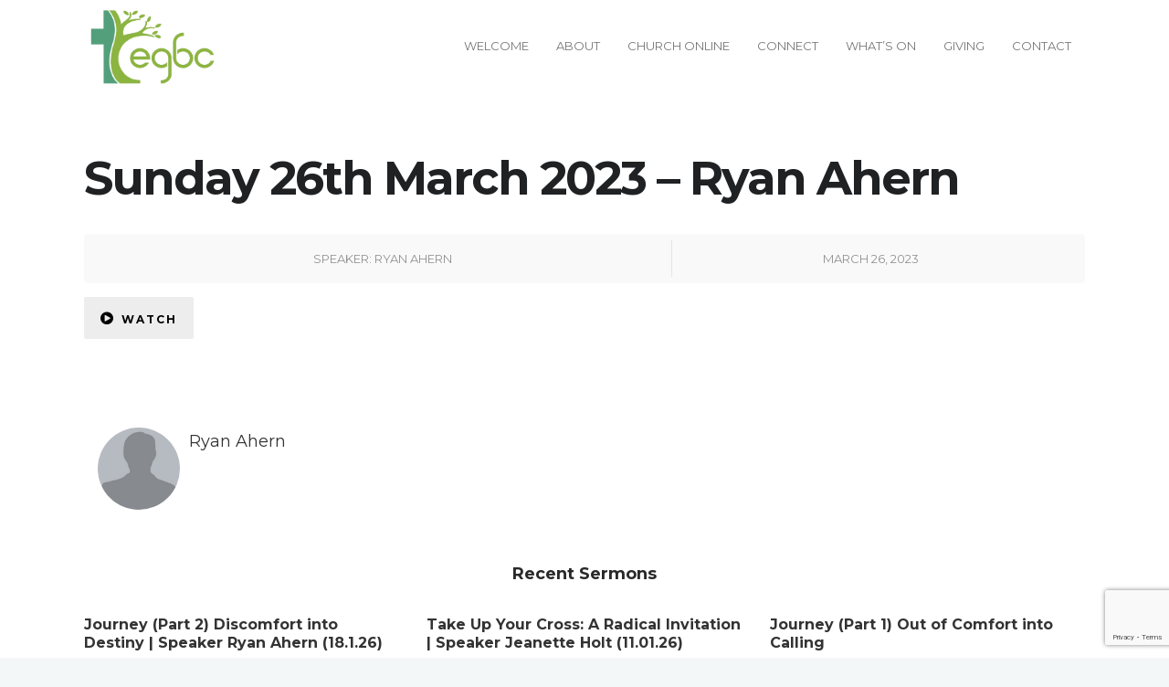

--- FILE ---
content_type: text/html; charset=UTF-8
request_url: https://www.esherchurch.org/sermon/230326-2/
body_size: 18713
content:
<!DOCTYPE html>
<!--[if (gte IE 9)|!(IE)]><!--><html lang="en-GB"> <!--<![endif]-->
<head>
	<meta charset="UTF-8">
	<meta name="author" content="bwqkpnumdg">

		<meta name="viewport" content="width=device-width, initial-scale=1, maximum-scale=1">
	

	<!--[if lt IE 9]>
	<script src="https://www.esherchurch.org/wp-content/themes/church-suite/js/modernizr.custom.11889.js" type="text/javascript"></script>
	<script src="https://www.esherchurch.org/wp-content/themes/church-suite/js/respond.js" type="text/javascript"></script>
	<![endif]-->

	

<meta name='robots' content='index, follow, max-image-preview:large, max-snippet:-1, max-video-preview:-1' />
	<style>img:is([sizes="auto" i], [sizes^="auto," i]) { contain-intrinsic-size: 3000px 1500px }</style>
	
	<!-- This site is optimized with the Yoast SEO plugin v26.1.1 - https://yoast.com/wordpress/plugins/seo/ -->
	<title>Sunday 26th March 2023 - Ryan Ahern - Esher Green Baptist Church</title>
<link data-rocket-preload as="style" href="https://fonts.googleapis.com/css?family=Cuprum%3A100%2C100i%2C200%2C200i%2C300%2C300i%2C400%2C400i%2C500%2C500i%2C600%2C600i%2C700%2C700i%2C800%2C800i%2C900%2C900i%7CPoppins%3A100%2C100i%2C200%2C200i%2C300%2C300i%2C400%2C400i%2C500%2C500i%2C600%2C600i%2C700%2C700i%2C800%2C800i%2C900%2C900i%7CPlayfair%20Display%3A100%2C100i%2C200%2C200i%2C300%2C300i%2C400%2C400i%2C500%2C500i%2C600%2C600i%2C700%2C700i%2C800%2C800i%2C900%2C900i%7COpen%20Sans%3A300%2C400%2C600%2C700%2C800%7CRaleway%3A100%2C200%2C300%2C400%2C500%2C600%2C700%2C800%2C900%7CDroid%20Serif%3A400%2C700%7CRoboto%3A100%2C300%2C400%2C400italic%2C500%2C700%2C700italic%7CLora%3A400%2C400italic%2C700%7CDosis%3A300%2C400%2C400italic%2C500%2C600%2C700italic%2C700%7CMontserrat%3A400%2C700&#038;subset=latin%2Clatin-ext&#038;display=swap" rel="preload">
<link href="https://fonts.googleapis.com/css?family=Cuprum%3A100%2C100i%2C200%2C200i%2C300%2C300i%2C400%2C400i%2C500%2C500i%2C600%2C600i%2C700%2C700i%2C800%2C800i%2C900%2C900i%7CPoppins%3A100%2C100i%2C200%2C200i%2C300%2C300i%2C400%2C400i%2C500%2C500i%2C600%2C600i%2C700%2C700i%2C800%2C800i%2C900%2C900i%7CPlayfair%20Display%3A100%2C100i%2C200%2C200i%2C300%2C300i%2C400%2C400i%2C500%2C500i%2C600%2C600i%2C700%2C700i%2C800%2C800i%2C900%2C900i%7COpen%20Sans%3A300%2C400%2C600%2C700%2C800%7CRaleway%3A100%2C200%2C300%2C400%2C500%2C600%2C700%2C800%2C900%7CDroid%20Serif%3A400%2C700%7CRoboto%3A100%2C300%2C400%2C400italic%2C500%2C700%2C700italic%7CLora%3A400%2C400italic%2C700%7CDosis%3A300%2C400%2C400italic%2C500%2C600%2C700italic%2C700%7CMontserrat%3A400%2C700&#038;subset=latin%2Clatin-ext&#038;display=swap" media="print" onload="this.media=&#039;all&#039;" rel="stylesheet">
<noscript><link rel="stylesheet" href="https://fonts.googleapis.com/css?family=Cuprum%3A100%2C100i%2C200%2C200i%2C300%2C300i%2C400%2C400i%2C500%2C500i%2C600%2C600i%2C700%2C700i%2C800%2C800i%2C900%2C900i%7CPoppins%3A100%2C100i%2C200%2C200i%2C300%2C300i%2C400%2C400i%2C500%2C500i%2C600%2C600i%2C700%2C700i%2C800%2C800i%2C900%2C900i%7CPlayfair%20Display%3A100%2C100i%2C200%2C200i%2C300%2C300i%2C400%2C400i%2C500%2C500i%2C600%2C600i%2C700%2C700i%2C800%2C800i%2C900%2C900i%7COpen%20Sans%3A300%2C400%2C600%2C700%2C800%7CRaleway%3A100%2C200%2C300%2C400%2C500%2C600%2C700%2C800%2C900%7CDroid%20Serif%3A400%2C700%7CRoboto%3A100%2C300%2C400%2C400italic%2C500%2C700%2C700italic%7CLora%3A400%2C400italic%2C700%7CDosis%3A300%2C400%2C400italic%2C500%2C600%2C700italic%2C700%7CMontserrat%3A400%2C700&#038;subset=latin%2Clatin-ext&#038;display=swap"></noscript>
	<link rel="canonical" href="https://www.esherchurch.org/sermon/230326-2/" />
	<meta property="og:locale" content="en_GB" />
	<meta property="og:type" content="article" />
	<meta property="og:title" content="Sunday 26th March 2023 - Ryan Ahern - Esher Green Baptist Church" />
	<meta property="og:url" content="https://www.esherchurch.org/sermon/230326-2/" />
	<meta property="og:site_name" content="Esher Green Baptist Church" />
	<meta property="article:modified_time" content="2023-03-27T13:48:10+00:00" />
	<meta name="twitter:card" content="summary_large_image" />
	<script type="application/ld+json" class="yoast-schema-graph">{"@context":"https://schema.org","@graph":[{"@type":"WebPage","@id":"https://www.esherchurch.org/sermon/230326-2/","url":"https://www.esherchurch.org/sermon/230326-2/","name":"Sunday 26th March 2023 - Ryan Ahern - Esher Green Baptist Church","isPartOf":{"@id":"https://www.esherchurch.org/#website"},"datePublished":"2023-03-26T09:00:47+00:00","dateModified":"2023-03-27T13:48:10+00:00","breadcrumb":{"@id":"https://www.esherchurch.org/sermon/230326-2/#breadcrumb"},"inLanguage":"en-GB","potentialAction":[{"@type":"ReadAction","target":["https://www.esherchurch.org/sermon/230326-2/"]}]},{"@type":"BreadcrumbList","@id":"https://www.esherchurch.org/sermon/230326-2/#breadcrumb","itemListElement":[{"@type":"ListItem","position":1,"name":"Home","item":"https://www.esherchurch.org/"},{"@type":"ListItem","position":2,"name":"Sunday 26th March 2023 &#8211; Ryan Ahern"}]},{"@type":"WebSite","@id":"https://www.esherchurch.org/#website","url":"https://www.esherchurch.org/","name":"Esher Green Baptist Church","description":"Lively church in Esher","potentialAction":[{"@type":"SearchAction","target":{"@type":"EntryPoint","urlTemplate":"https://www.esherchurch.org/?s={search_term_string}"},"query-input":{"@type":"PropertyValueSpecification","valueRequired":true,"valueName":"search_term_string"}}],"inLanguage":"en-GB"}]}</script>
	<!-- / Yoast SEO plugin. -->


<link rel='dns-prefetch' href='//fonts.googleapis.com' />
<link href='https://fonts.gstatic.com' crossorigin rel='preconnect' />
<link rel="alternate" type="application/rss+xml" title="Esher Green Baptist Church &raquo; Feed" href="https://www.esherchurch.org/feed/" />
<link rel="alternate" type="application/rss+xml" title="Esher Green Baptist Church &raquo; Comments Feed" href="https://www.esherchurch.org/comments/feed/" />
<link rel="alternate" type="text/calendar" title="Esher Green Baptist Church &raquo; iCal Feed" href="https://www.esherchurch.org/events/?ical=1" />
<link rel='stylesheet' id='sbi_styles-css' href='https://www.esherchurch.org/wp-content/plugins/instagram-feed/css/sbi-styles.min.css?ver=6.9.1' type='text/css' media='all' />
<link rel='stylesheet' id='layerslider-css' href='https://www.esherchurch.org/wp-content/plugins/LayerSlider/assets/static/layerslider/css/layerslider.css?ver=7.15.1' type='text/css' media='all' />
<style id='wp-emoji-styles-inline-css' type='text/css'>

	img.wp-smiley, img.emoji {
		display: inline !important;
		border: none !important;
		box-shadow: none !important;
		height: 1em !important;
		width: 1em !important;
		margin: 0 0.07em !important;
		vertical-align: -0.1em !important;
		background: none !important;
		padding: 0 !important;
	}
</style>
<link rel='stylesheet' id='wp-block-library-css' href='https://www.esherchurch.org/wp-includes/css/dist/block-library/style.min.css?ver=6.8.3' type='text/css' media='all' />
<style id='classic-theme-styles-inline-css' type='text/css'>
/*! This file is auto-generated */
.wp-block-button__link{color:#fff;background-color:#32373c;border-radius:9999px;box-shadow:none;text-decoration:none;padding:calc(.667em + 2px) calc(1.333em + 2px);font-size:1.125em}.wp-block-file__button{background:#32373c;color:#fff;text-decoration:none}
</style>
<link rel='stylesheet' id='awb-css' href='https://www.esherchurch.org/wp-content/plugins/advanced-backgrounds/assets/awb/awb.min.css?ver=1.12.7' type='text/css' media='all' />
<style id='global-styles-inline-css' type='text/css'>
:root{--wp--preset--aspect-ratio--square: 1;--wp--preset--aspect-ratio--4-3: 4/3;--wp--preset--aspect-ratio--3-4: 3/4;--wp--preset--aspect-ratio--3-2: 3/2;--wp--preset--aspect-ratio--2-3: 2/3;--wp--preset--aspect-ratio--16-9: 16/9;--wp--preset--aspect-ratio--9-16: 9/16;--wp--preset--color--black: #000000;--wp--preset--color--cyan-bluish-gray: #abb8c3;--wp--preset--color--white: #ffffff;--wp--preset--color--pale-pink: #f78da7;--wp--preset--color--vivid-red: #cf2e2e;--wp--preset--color--luminous-vivid-orange: #ff6900;--wp--preset--color--luminous-vivid-amber: #fcb900;--wp--preset--color--light-green-cyan: #7bdcb5;--wp--preset--color--vivid-green-cyan: #00d084;--wp--preset--color--pale-cyan-blue: #8ed1fc;--wp--preset--color--vivid-cyan-blue: #0693e3;--wp--preset--color--vivid-purple: #9b51e0;--wp--preset--gradient--vivid-cyan-blue-to-vivid-purple: linear-gradient(135deg,rgba(6,147,227,1) 0%,rgb(155,81,224) 100%);--wp--preset--gradient--light-green-cyan-to-vivid-green-cyan: linear-gradient(135deg,rgb(122,220,180) 0%,rgb(0,208,130) 100%);--wp--preset--gradient--luminous-vivid-amber-to-luminous-vivid-orange: linear-gradient(135deg,rgba(252,185,0,1) 0%,rgba(255,105,0,1) 100%);--wp--preset--gradient--luminous-vivid-orange-to-vivid-red: linear-gradient(135deg,rgba(255,105,0,1) 0%,rgb(207,46,46) 100%);--wp--preset--gradient--very-light-gray-to-cyan-bluish-gray: linear-gradient(135deg,rgb(238,238,238) 0%,rgb(169,184,195) 100%);--wp--preset--gradient--cool-to-warm-spectrum: linear-gradient(135deg,rgb(74,234,220) 0%,rgb(151,120,209) 20%,rgb(207,42,186) 40%,rgb(238,44,130) 60%,rgb(251,105,98) 80%,rgb(254,248,76) 100%);--wp--preset--gradient--blush-light-purple: linear-gradient(135deg,rgb(255,206,236) 0%,rgb(152,150,240) 100%);--wp--preset--gradient--blush-bordeaux: linear-gradient(135deg,rgb(254,205,165) 0%,rgb(254,45,45) 50%,rgb(107,0,62) 100%);--wp--preset--gradient--luminous-dusk: linear-gradient(135deg,rgb(255,203,112) 0%,rgb(199,81,192) 50%,rgb(65,88,208) 100%);--wp--preset--gradient--pale-ocean: linear-gradient(135deg,rgb(255,245,203) 0%,rgb(182,227,212) 50%,rgb(51,167,181) 100%);--wp--preset--gradient--electric-grass: linear-gradient(135deg,rgb(202,248,128) 0%,rgb(113,206,126) 100%);--wp--preset--gradient--midnight: linear-gradient(135deg,rgb(2,3,129) 0%,rgb(40,116,252) 100%);--wp--preset--font-size--small: 13px;--wp--preset--font-size--medium: 20px;--wp--preset--font-size--large: 36px;--wp--preset--font-size--x-large: 42px;--wp--preset--spacing--20: 0.44rem;--wp--preset--spacing--30: 0.67rem;--wp--preset--spacing--40: 1rem;--wp--preset--spacing--50: 1.5rem;--wp--preset--spacing--60: 2.25rem;--wp--preset--spacing--70: 3.38rem;--wp--preset--spacing--80: 5.06rem;--wp--preset--shadow--natural: 6px 6px 9px rgba(0, 0, 0, 0.2);--wp--preset--shadow--deep: 12px 12px 50px rgba(0, 0, 0, 0.4);--wp--preset--shadow--sharp: 6px 6px 0px rgba(0, 0, 0, 0.2);--wp--preset--shadow--outlined: 6px 6px 0px -3px rgba(255, 255, 255, 1), 6px 6px rgba(0, 0, 0, 1);--wp--preset--shadow--crisp: 6px 6px 0px rgba(0, 0, 0, 1);}:where(.is-layout-flex){gap: 0.5em;}:where(.is-layout-grid){gap: 0.5em;}body .is-layout-flex{display: flex;}.is-layout-flex{flex-wrap: wrap;align-items: center;}.is-layout-flex > :is(*, div){margin: 0;}body .is-layout-grid{display: grid;}.is-layout-grid > :is(*, div){margin: 0;}:where(.wp-block-columns.is-layout-flex){gap: 2em;}:where(.wp-block-columns.is-layout-grid){gap: 2em;}:where(.wp-block-post-template.is-layout-flex){gap: 1.25em;}:where(.wp-block-post-template.is-layout-grid){gap: 1.25em;}.has-black-color{color: var(--wp--preset--color--black) !important;}.has-cyan-bluish-gray-color{color: var(--wp--preset--color--cyan-bluish-gray) !important;}.has-white-color{color: var(--wp--preset--color--white) !important;}.has-pale-pink-color{color: var(--wp--preset--color--pale-pink) !important;}.has-vivid-red-color{color: var(--wp--preset--color--vivid-red) !important;}.has-luminous-vivid-orange-color{color: var(--wp--preset--color--luminous-vivid-orange) !important;}.has-luminous-vivid-amber-color{color: var(--wp--preset--color--luminous-vivid-amber) !important;}.has-light-green-cyan-color{color: var(--wp--preset--color--light-green-cyan) !important;}.has-vivid-green-cyan-color{color: var(--wp--preset--color--vivid-green-cyan) !important;}.has-pale-cyan-blue-color{color: var(--wp--preset--color--pale-cyan-blue) !important;}.has-vivid-cyan-blue-color{color: var(--wp--preset--color--vivid-cyan-blue) !important;}.has-vivid-purple-color{color: var(--wp--preset--color--vivid-purple) !important;}.has-black-background-color{background-color: var(--wp--preset--color--black) !important;}.has-cyan-bluish-gray-background-color{background-color: var(--wp--preset--color--cyan-bluish-gray) !important;}.has-white-background-color{background-color: var(--wp--preset--color--white) !important;}.has-pale-pink-background-color{background-color: var(--wp--preset--color--pale-pink) !important;}.has-vivid-red-background-color{background-color: var(--wp--preset--color--vivid-red) !important;}.has-luminous-vivid-orange-background-color{background-color: var(--wp--preset--color--luminous-vivid-orange) !important;}.has-luminous-vivid-amber-background-color{background-color: var(--wp--preset--color--luminous-vivid-amber) !important;}.has-light-green-cyan-background-color{background-color: var(--wp--preset--color--light-green-cyan) !important;}.has-vivid-green-cyan-background-color{background-color: var(--wp--preset--color--vivid-green-cyan) !important;}.has-pale-cyan-blue-background-color{background-color: var(--wp--preset--color--pale-cyan-blue) !important;}.has-vivid-cyan-blue-background-color{background-color: var(--wp--preset--color--vivid-cyan-blue) !important;}.has-vivid-purple-background-color{background-color: var(--wp--preset--color--vivid-purple) !important;}.has-black-border-color{border-color: var(--wp--preset--color--black) !important;}.has-cyan-bluish-gray-border-color{border-color: var(--wp--preset--color--cyan-bluish-gray) !important;}.has-white-border-color{border-color: var(--wp--preset--color--white) !important;}.has-pale-pink-border-color{border-color: var(--wp--preset--color--pale-pink) !important;}.has-vivid-red-border-color{border-color: var(--wp--preset--color--vivid-red) !important;}.has-luminous-vivid-orange-border-color{border-color: var(--wp--preset--color--luminous-vivid-orange) !important;}.has-luminous-vivid-amber-border-color{border-color: var(--wp--preset--color--luminous-vivid-amber) !important;}.has-light-green-cyan-border-color{border-color: var(--wp--preset--color--light-green-cyan) !important;}.has-vivid-green-cyan-border-color{border-color: var(--wp--preset--color--vivid-green-cyan) !important;}.has-pale-cyan-blue-border-color{border-color: var(--wp--preset--color--pale-cyan-blue) !important;}.has-vivid-cyan-blue-border-color{border-color: var(--wp--preset--color--vivid-cyan-blue) !important;}.has-vivid-purple-border-color{border-color: var(--wp--preset--color--vivid-purple) !important;}.has-vivid-cyan-blue-to-vivid-purple-gradient-background{background: var(--wp--preset--gradient--vivid-cyan-blue-to-vivid-purple) !important;}.has-light-green-cyan-to-vivid-green-cyan-gradient-background{background: var(--wp--preset--gradient--light-green-cyan-to-vivid-green-cyan) !important;}.has-luminous-vivid-amber-to-luminous-vivid-orange-gradient-background{background: var(--wp--preset--gradient--luminous-vivid-amber-to-luminous-vivid-orange) !important;}.has-luminous-vivid-orange-to-vivid-red-gradient-background{background: var(--wp--preset--gradient--luminous-vivid-orange-to-vivid-red) !important;}.has-very-light-gray-to-cyan-bluish-gray-gradient-background{background: var(--wp--preset--gradient--very-light-gray-to-cyan-bluish-gray) !important;}.has-cool-to-warm-spectrum-gradient-background{background: var(--wp--preset--gradient--cool-to-warm-spectrum) !important;}.has-blush-light-purple-gradient-background{background: var(--wp--preset--gradient--blush-light-purple) !important;}.has-blush-bordeaux-gradient-background{background: var(--wp--preset--gradient--blush-bordeaux) !important;}.has-luminous-dusk-gradient-background{background: var(--wp--preset--gradient--luminous-dusk) !important;}.has-pale-ocean-gradient-background{background: var(--wp--preset--gradient--pale-ocean) !important;}.has-electric-grass-gradient-background{background: var(--wp--preset--gradient--electric-grass) !important;}.has-midnight-gradient-background{background: var(--wp--preset--gradient--midnight) !important;}.has-small-font-size{font-size: var(--wp--preset--font-size--small) !important;}.has-medium-font-size{font-size: var(--wp--preset--font-size--medium) !important;}.has-large-font-size{font-size: var(--wp--preset--font-size--large) !important;}.has-x-large-font-size{font-size: var(--wp--preset--font-size--x-large) !important;}
:where(.wp-block-post-template.is-layout-flex){gap: 1.25em;}:where(.wp-block-post-template.is-layout-grid){gap: 1.25em;}
:where(.wp-block-columns.is-layout-flex){gap: 2em;}:where(.wp-block-columns.is-layout-grid){gap: 2em;}
:root :where(.wp-block-pullquote){font-size: 1.5em;line-height: 1.6;}
</style>
<link rel='stylesheet' id='essential-grid-plugin-settings-css' href='https://www.esherchurch.org/wp-content/plugins/essential-grid/public/assets/css/settings.css?ver=2.3.2' type='text/css' media='all' />



<link rel='stylesheet' id='tp-fontello-css' href='https://www.esherchurch.org/wp-content/plugins/essential-grid/public/assets/font/fontello/css/fontello.css?ver=2.3.2' type='text/css' media='all' />
<link rel='stylesheet' id='main-style-css' href='https://www.esherchurch.org/wp-content/cache/busting/1/wp-content/themes/church-suite/css/master-min.css' type='text/css' media='all' />
<link rel='stylesheet' id='webnus-dynamic-styles-css' href='https://www.esherchurch.org/wp-content/themes/church-suite/css/dyncss.css?ver=6.8.3' type='text/css' media='all' />
<style id='webnus-dynamic-styles-inline-css' type='text/css'>
@font-face {  font-family: 'custom-font-1';  font-style: normal;  font-weight: normal;  src: url('?#iefix') format('embedded-opentype'),url('') format('woff'),url('') format('truetype');}@font-face {  font-family: 'custom-font-2';  font-style: normal;  font-weight: normal;  src: url('?#iefix') format('embedded-opentype'),url('') format('woff'),url('') format('truetype');}@font-face {  font-family: 'custom-font-3';  font-style: normal;  font-weight: normal;  src: url('?#iefix') format('embedded-opentype'),url('') format('woff'),url('') format('truetype');}#wrap #header #nav-wrap #nav a { color:;}#wrap.pax-t #nav li a:hover,#wrap.pax-t #nav li:hover > a,#wrap.pax-t #nav li.current > a,#wrap.pax-t #header.horizontal-w #nav > li > a:hover,#wrap.pax-t #header.horizontal-w #nav > li.current > a,.transparent-header-w.t-dark-w .pax-t #header.horizontal-w.duplex-hd #nav > li:hover > a,.transparent-header-w .pax-t #header.horizontal-w #nav > li:hover > a,#wrap.trust-t #nav li a:hover,#wrap.trust-t #nav li:hover > a,#wrap.trust-t #nav li.current > a,#wrap.trust-t #header.horizontal-w #nav > li > a:hover,#wrap.trust-t #header.horizontal-w #nav > li.current > a,.transparent-header-w.t-dark-w .trust-t #header.horizontal-w.duplex-hd #nav > li:hover > a,.transparent-header-w .trust-t #header.horizontal-w #nav > li:hover > a,#wrap.solace-t #nav li a:hover,#wrap.solace-t #nav li:hover > a,#wrap.solace-t #nav li.current > a,#wrap.solace-t #header.horizontal-w #nav > li > a:hover,#wrap.solace-t #header.horizontal-w #nav > li.current > a,.transparent-header-w.t-dark-w .solace-t #header.horizontal-w.duplex-hd #nav > li:hover > a,.transparent-header-w .solace-t #header.horizontal-w #nav > li:hover > a,#wrap #header #nav-wrap #nav > li:hover > a {color:;}#wrap #header #nav-wrap #nav li.current > a, #wrap #header #nav-wrap #nav li.current ul li a:hover, #wrap #header #nav-wrap #nav li.active > a {color:;}#wrap #scroll-top a {background-color:;}#wrap #scroll-top a:hover {background-color:;}.page-header { margin-bottom: 0px; }
</style>

<link rel='stylesheet' id='wp-pagenavi-css' href='https://www.esherchurch.org/wp-content/plugins/wp-pagenavi/pagenavi-css.css?ver=2.70' type='text/css' media='all' />
<script type="text/javascript" src="https://www.esherchurch.org/wp-includes/js/jquery/jquery.min.js?ver=3.7.1" id="jquery-core-js"></script>
<script type="text/javascript" src="https://www.esherchurch.org/wp-includes/js/jquery/jquery-migrate.min.js?ver=3.4.1" id="jquery-migrate-js"></script>
<script type="text/javascript" id="layerslider-utils-js-extra">
/* <![CDATA[ */
var LS_Meta = {"v":"7.15.1","fixGSAP":"1"};
/* ]]> */
</script>
<script type="text/javascript" src="https://www.esherchurch.org/wp-content/plugins/LayerSlider/assets/static/layerslider/js/layerslider.utils.js?ver=7.15.1" id="layerslider-utils-js"></script>
<script type="text/javascript" src="https://www.esherchurch.org/wp-content/plugins/LayerSlider/assets/static/layerslider/js/layerslider.kreaturamedia.jquery.js?ver=7.15.1" id="layerslider-js"></script>
<script type="text/javascript" src="https://www.esherchurch.org/wp-content/plugins/LayerSlider/assets/static/layerslider/js/layerslider.transitions.js?ver=7.15.1" id="layerslider-transitions-js"></script>
<meta name="generator" content="Powered by LayerSlider 7.15.1 - Build Heros, Sliders, and Popups. Create Animations and Beautiful, Rich Web Content as Easy as Never Before on WordPress." />
<!-- LayerSlider updates and docs at: https://layerslider.com -->
<link rel="https://api.w.org/" href="https://www.esherchurch.org/wp-json/" /><link rel="EditURI" type="application/rsd+xml" title="RSD" href="https://www.esherchurch.org/xmlrpc.php?rsd" />
<meta name="generator" content="WordPress 6.8.3" />
<link rel='shortlink' href='https://www.esherchurch.org/?p=10841' />
<link rel="alternate" title="oEmbed (JSON)" type="application/json+oembed" href="https://www.esherchurch.org/wp-json/oembed/1.0/embed?url=https%3A%2F%2Fwww.esherchurch.org%2Fsermon%2F230326-2%2F" />
<link rel="alternate" title="oEmbed (XML)" type="text/xml+oembed" href="https://www.esherchurch.org/wp-json/oembed/1.0/embed?url=https%3A%2F%2Fwww.esherchurch.org%2Fsermon%2F230326-2%2F&#038;format=xml" />
<script type="text/javascript">
(function(url){
	if(/(?:Chrome\/26\.0\.1410\.63 Safari\/537\.31|WordfenceTestMonBot)/.test(navigator.userAgent)){ return; }
	var addEvent = function(evt, handler) {
		if (window.addEventListener) {
			document.addEventListener(evt, handler, false);
		} else if (window.attachEvent) {
			document.attachEvent('on' + evt, handler);
		}
	};
	var removeEvent = function(evt, handler) {
		if (window.removeEventListener) {
			document.removeEventListener(evt, handler, false);
		} else if (window.detachEvent) {
			document.detachEvent('on' + evt, handler);
		}
	};
	var evts = 'contextmenu dblclick drag dragend dragenter dragleave dragover dragstart drop keydown keypress keyup mousedown mousemove mouseout mouseover mouseup mousewheel scroll'.split(' ');
	var logHuman = function() {
		if (window.wfLogHumanRan) { return; }
		window.wfLogHumanRan = true;
		var wfscr = document.createElement('script');
		wfscr.type = 'text/javascript';
		wfscr.async = true;
		wfscr.src = url + '&r=' + Math.random();
		(document.getElementsByTagName('head')[0]||document.getElementsByTagName('body')[0]).appendChild(wfscr);
		for (var i = 0; i < evts.length; i++) {
			removeEvent(evts[i], logHuman);
		}
	};
	for (var i = 0; i < evts.length; i++) {
		addEvent(evts[i], logHuman);
	}
})('//www.esherchurch.org/?wordfence_lh=1&hid=76E22DF2E454440775A75B40702845DD');
</script><meta name="tec-api-version" content="v1"><meta name="tec-api-origin" content="https://www.esherchurch.org"><link rel="alternate" href="https://www.esherchurch.org/wp-json/tribe/events/v1/" />		<script type="text/javascript">
			/* <![CDATA[ */
				var sf_position = '0';
				var sf_templates = "<a href=\"{search_url_escaped}\"><span class=\"sf_text\">See more results<\/span><span class=\"sf_small\">Displaying top {total} results<\/span><\/a>";
				var sf_input = '.live-search';
				jQuery(document).ready(function(){
					jQuery(sf_input).ajaxyLiveSearch({"expand":false,"searchUrl":"https:\/\/www.esherchurch.org\/?s=%s","text":"Search","delay":500,"iwidth":180,"width":315,"ajaxUrl":"https:\/\/www.esherchurch.org\/wp-admin\/admin-ajax.php","rtl":0});
					jQuery(".sf_ajaxy-selective-input").keyup(function() {
						var width = jQuery(this).val().length * 8;
						if(width < 50) {
							width = 50;
						}
						jQuery(this).width(width);
					});
					jQuery(".sf_ajaxy-selective-search").click(function() {
						jQuery(this).find(".sf_ajaxy-selective-input").focus();
					});
					jQuery(".sf_ajaxy-selective-close").click(function() {
						jQuery(this).parent().remove();
					});
				});
			/* ]]> */
		</script>
				<meta property="og:title" content="Sunday 26th March 2023 &#8211; Ryan Ahern" />
		<meta property="og:type" content="article" />
		<meta property="og:image" content="" />
		<meta property="og:url" content="https://www.esherchurch.org/sermon/230326-2/" />
		<meta property="og:description" content="" />
		<meta property="og:site_name" content="Esher Green Baptist Church" />
		<meta name="generator" content="Powered by WPBakery Page Builder - drag and drop page builder for WordPress."/>
<meta name="generator" content="Powered by Slider Revolution 6.5.15 - responsive, Mobile-Friendly Slider Plugin for WordPress with comfortable drag and drop interface." />
<link rel="icon" href="https://www.esherchurch.org/wp-content/uploads/2020/06/cropped-LOGO_FINAL_COLOUR-1-32x32.png" sizes="32x32" />
<link rel="icon" href="https://www.esherchurch.org/wp-content/uploads/2020/06/cropped-LOGO_FINAL_COLOUR-1-192x192.png" sizes="192x192" />
<link rel="apple-touch-icon" href="https://www.esherchurch.org/wp-content/uploads/2020/06/cropped-LOGO_FINAL_COLOUR-1-180x180.png" />
<meta name="msapplication-TileImage" content="https://www.esherchurch.org/wp-content/uploads/2020/06/cropped-LOGO_FINAL_COLOUR-1-270x270.png" />
<script>function setREVStartSize(e){
			//window.requestAnimationFrame(function() {
				window.RSIW = window.RSIW===undefined ? window.innerWidth : window.RSIW;
				window.RSIH = window.RSIH===undefined ? window.innerHeight : window.RSIH;
				try {
					var pw = document.getElementById(e.c).parentNode.offsetWidth,
						newh;
					pw = pw===0 || isNaN(pw) ? window.RSIW : pw;
					e.tabw = e.tabw===undefined ? 0 : parseInt(e.tabw);
					e.thumbw = e.thumbw===undefined ? 0 : parseInt(e.thumbw);
					e.tabh = e.tabh===undefined ? 0 : parseInt(e.tabh);
					e.thumbh = e.thumbh===undefined ? 0 : parseInt(e.thumbh);
					e.tabhide = e.tabhide===undefined ? 0 : parseInt(e.tabhide);
					e.thumbhide = e.thumbhide===undefined ? 0 : parseInt(e.thumbhide);
					e.mh = e.mh===undefined || e.mh=="" || e.mh==="auto" ? 0 : parseInt(e.mh,0);
					if(e.layout==="fullscreen" || e.l==="fullscreen")
						newh = Math.max(e.mh,window.RSIH);
					else{
						e.gw = Array.isArray(e.gw) ? e.gw : [e.gw];
						for (var i in e.rl) if (e.gw[i]===undefined || e.gw[i]===0) e.gw[i] = e.gw[i-1];
						e.gh = e.el===undefined || e.el==="" || (Array.isArray(e.el) && e.el.length==0)? e.gh : e.el;
						e.gh = Array.isArray(e.gh) ? e.gh : [e.gh];
						for (var i in e.rl) if (e.gh[i]===undefined || e.gh[i]===0) e.gh[i] = e.gh[i-1];
											
						var nl = new Array(e.rl.length),
							ix = 0,
							sl;
						e.tabw = e.tabhide>=pw ? 0 : e.tabw;
						e.thumbw = e.thumbhide>=pw ? 0 : e.thumbw;
						e.tabh = e.tabhide>=pw ? 0 : e.tabh;
						e.thumbh = e.thumbhide>=pw ? 0 : e.thumbh;
						for (var i in e.rl) nl[i] = e.rl[i]<window.RSIW ? 0 : e.rl[i];
						sl = nl[0];
						for (var i in nl) if (sl>nl[i] && nl[i]>0) { sl = nl[i]; ix=i;}
						var m = pw>(e.gw[ix]+e.tabw+e.thumbw) ? 1 : (pw-(e.tabw+e.thumbw)) / (e.gw[ix]);
						newh =  (e.gh[ix] * m) + (e.tabh + e.thumbh);
					}
					var el = document.getElementById(e.c);
					if (el!==null && el) el.style.height = newh+"px";
					el = document.getElementById(e.c+"_wrapper");
					if (el!==null && el) {
						el.style.height = newh+"px";
						el.style.display = "block";
					}
				} catch(e){
					console.log("Failure at Presize of Slider:" + e)
				}
			//});
		  };</script>
		<style type="text/css" id="wp-custom-css">
			#main-content.container {
    padding-top: 0px
;
}

		</style>
		<style type="text/css" title="dynamic-css" class="options-output">#wrap #footer .footbot{background-color:#000000;}</style><noscript><style> .wpb_animate_when_almost_visible { opacity: 1; }</style></noscript><meta name="generator" content="WP Rocket 3.20.0.2" data-wpr-features="wpr_preload_links wpr_desktop" /></head>


	

	
<body class="wp-singular sermon-template-default single single-sermon postid-10841 wp-theme-church-suite smooth-scroll tribe-no-js wpb-js-composer js-comp-ver-6.8.0 vc_responsive">


	<!-- Primary Page Layout
	================================================== -->
<div data-rocket-location-hash="6fa4f61dc6451e0bdf39daa16594c983" id="wrap" class=" pax-t wide dark-submenu colorskin-custom">



<header data-rocket-location-hash="a62abf306998f2ff84dfbccbefe4bf14" id="header" class="horizontal-w  sm-rgt-mn  ">
<div data-rocket-location-hash="40f22408a88335a0945fffe944caafc3" class="container">
<div class="col-md-3 col-sm-3 logo-wrap">
<div class="logo">
<a href="https://www.esherchurch.org/"><img src="https://www.esherchurch.org/wp-content/uploads/2020/06/LOGO_FINAL_COLOUR-1.png" width="150px" id="img-logo-w1" alt="logo" class="img-logo-w1" style="width: 150px"></a><a href="https://www.esherchurch.org/"><img src="https://www.esherchurch.org/wp-content/uploads/2020/06/LOGO_FINAL_COLOUR-1.png" width="150px" id="img-logo-w2" alt="logo" class="img-logo-w2" style="width: 150px"></a><span class="logo-sticky"><a href="https://www.esherchurch.org/"><img src="https://www.esherchurch.org/wp-content/uploads/2020/06/LOGO_FINAL_COLOUR-1.png" width="140px" id="img-logo-w3" alt="logo" class="img-logo-w3"></a></span></div></div>
<nav id="nav-wrap" class="nav-wrap1 col-md-9 col-sm-9">
	<div class="container">
		
			<ul id="nav"><li id="menu-item-9832" class="menu-item menu-item-type-post_type menu-item-object-page menu-item-home menu-item-9832"><a  href="https://www.esherchurch.org/" data-description="">Welcome</a></li>
<li id="menu-item-9064" class="menu-item menu-item-type-post_type menu-item-object-page menu-item-has-children menu-item-9064"><a  href="https://www.esherchurch.org/about/" data-description="">About</a>
<ul class="sub-menu">
	<li id="menu-item-11481" class="menu-item menu-item-type-post_type menu-item-object-page menu-item-11481"><a  href="https://www.esherchurch.org/safeguarding/" data-description="">Safeguarding</a></li>
</ul>
</li>
<li id="menu-item-8981" class="menu-item menu-item-type-post_type menu-item-object-page menu-item-8981"><a  href="https://www.esherchurch.org/sermons/" data-description="">Church Online</a></li>
<li id="menu-item-9003" class="menu-item menu-item-type-post_type menu-item-object-page menu-item-has-children menu-item-9003"><a  href="https://www.esherchurch.org/connect-3/" data-description="faith community">Connect</a>
<ul class="sub-menu">
	<li id="menu-item-9807" class="menu-item menu-item-type-post_type menu-item-object-page menu-item-9807"><a  href="https://www.esherchurch.org/sundays/" data-description="">Sundays</a></li>
	<li id="menu-item-9572" class="menu-item menu-item-type-post_type menu-item-object-page menu-item-9572"><a  href="https://www.esherchurch.org/kids/" data-description="">Kids</a></li>
	<li id="menu-item-9606" class="menu-item menu-item-type-post_type menu-item-object-page menu-item-9606"><a  href="https://www.esherchurch.org/youth/" data-description="">Youth</a></li>
	<li id="menu-item-9607" class="menu-item menu-item-type-post_type menu-item-object-page menu-item-9607"><a  href="https://www.esherchurch.org/artclub/" data-description="">Art Club</a></li>
	<li id="menu-item-9673" class="menu-item menu-item-type-post_type menu-item-object-page menu-item-9673"><a  href="https://www.esherchurch.org/bookclub/" data-description="">Book Club</a></li>
	<li id="menu-item-10381" class="menu-item menu-item-type-post_type menu-item-object-page menu-item-10381"><a  href="https://www.esherchurch.org/bereavementcafe/" data-description="">Bereavement Cafe</a></li>
	<li id="menu-item-9621" class="menu-item menu-item-type-post_type menu-item-object-page menu-item-9621"><a  href="https://www.esherchurch.org/cafeclub/" data-description="">Cafe Club</a></li>
	<li id="menu-item-9640" class="menu-item menu-item-type-post_type menu-item-object-page menu-item-9640"><a  href="https://www.esherchurch.org/filmclub/" data-description="">Kids Film Club &#038; Youth Film Club</a></li>
	<li id="menu-item-9704" class="menu-item menu-item-type-post_type menu-item-object-page menu-item-9704"><a  href="https://www.esherchurch.org/smallgroups/" data-description="">Small Groups</a></li>
	<li id="menu-item-11508" class="menu-item menu-item-type-post_type menu-item-object-page menu-item-11508"><a  href="https://www.esherchurch.org/trypraying/" data-description="">trypraying</a></li>
	<li id="menu-item-9713" class="menu-item menu-item-type-post_type menu-item-object-page menu-item-9713"><a  href="https://www.esherchurch.org/prayer/" data-description="">Prayer</a></li>
	<li id="menu-item-10749" class="menu-item menu-item-type-post_type menu-item-object-page menu-item-10749"><a  href="https://www.esherchurch.org/alpha/" data-description="">Alpha</a></li>
	<li id="menu-item-9760" class="menu-item menu-item-type-post_type menu-item-object-page menu-item-9760"><a  href="https://www.esherchurch.org/cap/" data-description="">CAP Debt Centre</a></li>
	<li id="menu-item-9758" class="menu-item menu-item-type-post_type menu-item-object-page menu-item-9758"><a  href="https://www.esherchurch.org/mission/" data-description="">Mission</a></li>
	<li id="menu-item-11638" class="menu-item menu-item-type-post_type menu-item-object-page menu-item-11638"><a  href="https://www.esherchurch.org/occ/" data-description="">Operation Christmas Child Shoeboxes</a></li>
</ul>
</li>
<li id="menu-item-9281" class="menu-item menu-item-type-post_type menu-item-object-page menu-item-9281"><a  href="https://www.esherchurch.org/whats_on/" data-description="">What&#8217;s on</a></li>
<li id="menu-item-9096" class="menu-item menu-item-type-post_type menu-item-object-page menu-item-9096"><a  href="https://www.esherchurch.org/giving/" data-description="">Giving</a></li>
<li id="menu-item-9243" class="menu-item menu-item-type-post_type menu-item-object-page menu-item-9243"><a  href="https://www.esherchurch.org/contact/" data-description="">Contact</a></li>
</ul>	</div>
</nav>
		<!-- /nav-wrap -->
</div>

</header>

<!-- end-header -->
<div data-rocket-location-hash="54542ae0670c83bcea648527eca0e07b" style="display:none"><div data-rocket-location-hash="267df9030e58f91728ca46d4155b64f3" class="w-modal modal-contact" id="w-contact"><h3 class="modal-title">CONTACT US</h3><br><p class="wpcf7-contact-form-not-found"><strong>Error:</strong> Contact form not found.</p></div></div><section class="container page-content" >
<hr class="vertical-space2">
<section data-rocket-location-hash="5b2d377c93cc7f2c7a9606c019dbad23" class="col-md-12">
<article class="blog-single-post">
<div class="post-trait-w">
<h1>Sunday 26th March 2023 &#8211; Ryan Ahern</h1> </div>
<div class="post post-10841 sermon type-sermon status-publish hentry sermon_speaker-ryan-ahern">
	<div class="postmetadata">
		<h6 class="blog-author">Speaker: <a href="https://www.esherchurch.org/sermon-speaker/ryan-ahern/" rel="tag">Ryan Ahern</a></h6>				<h6 class="blog-date"> March 26, 2023</h6>
									</div>

<div class='media-links'><a href="https://youtu.be/lrk2akt3YPE" class="fancybox-media button dark-gray  medium" target="_self"><i class="fa-play-circle"></i>WATCH</a></div>


<br class="clear">
<!-- End Tags -->
<div class="next-prev-posts">
</div><!-- End next-prev post -->

<div class="about-author-sec"><img class="sermon-speaker" width="80" src="https://www.esherchurch.org/wp-content/themes/church-suite/images/no_speaker.jpg"><h5><a href="https://www.esherchurch.org/sermon-speaker/ryan-ahern/" rel="tag">Ryan Ahern</a></h5></div>

<div class="container rec-posts"><div class="col-md-12"><h3 class="rec-title">Recent Sermons</div></h3>				<div class="col-md-4 col-sm-4"><article class="rec-post">
					<figure></figure>
					<h5><a href="https://www.esherchurch.org/sermon/260118-2/">Journey (Part 2) Discomfort into Destiny | Speaker Ryan Ahern (18.1.26)</a></h5>
					<p>January 18, 2026 </p>
				</article></div>
				<div class="col-md-4 col-sm-4"><article class="rec-post">
					<figure></figure>
					<h5><a href="https://www.esherchurch.org/sermon/260111-2/">Take Up Your Cross: A Radical Invitation | Speaker Jeanette Holt (11.01.26)</a></h5>
					<p>January 11, 2026 </p>
				</article></div>
				<div class="col-md-4 col-sm-4"><article class="rec-post">
					<figure></figure>
					<h5><a href="https://www.esherchurch.org/sermon/260104-2/">Journey (Part 1) Out of Comfort into Calling</a></h5>
					<p>January 04, 2026 </p>
				</article></div>
</div>
</div>
</article>
<div class="comments-wrap">
	<div class="commentbox">
				<div class="post-bottom-section">
			<div class="right">
											</div>
		</div>
			</div>
</div></section>
<!-- end-main-conten -->

<div data-rocket-location-hash="42da66db2a5d0e7a82d1a9825224cb84" class="white-space"></div>
</section>
	
<section data-rocket-location-hash="c3c4b1b7c7702d6ec9ba53cc0f66f352" id="pre-footer">	
</section>
	<footer id="footer" >
	<section data-rocket-location-hash="f69b5abedc707cd161bbdc9dc3660ab9" class="container footer-in">
	<div class="row">
		<div class="col-md-6"><div class="widget"><h5 class="subtitle">Contact us</h5>			<div class="textwidget"><p>Esher Green Baptist Church, 6 Park Road, Esher, KT10 8NP</p>
<p>01372 469800<br />
<a href="/cdn-cgi/l/email-protection" class="__cf_email__" data-cfemail="335b565f5f5c7356405b5641505b4641505b1d5c4154">[email&#160;protected]</a></p>
<p>Registered Charity No. 1133504</p>
</div>
		</div></div>
	<div class="col-md-6"><div class="widget"><p>
<div id="sb_instagram"  class="sbi sbi_mob_col_1 sbi_tab_col_2 sbi_col_3" style="padding-bottom: 6px; width: 100%;"	 data-feedid="*1"  data-res="auto" data-cols="3" data-colsmobile="1" data-colstablet="2" data-num="3" data-nummobile="" data-item-padding="3"	 data-shortcode-atts="{&quot;feed&quot;:&quot;1&quot;}"  data-postid="10841" data-locatornonce="f9c77bcb06" data-imageaspectratio="1:1" data-sbi-flags="favorLocal,gdpr">
	
	<div id="sbi_images"  style="gap: 6px;">
		<div class="sbi_item sbi_type_image sbi_new sbi_transition"
	id="sbi_18110639092639313" data-date="1769432625">
	<div class="sbi_photo_wrap">
		<a class="sbi_photo" href="https://www.instagram.com/p/DT-ZIojCCVN/" target="_blank" rel="noopener nofollow"
			data-full-res="https://scontent-lhr8-1.cdninstagram.com/v/t39.30808-6/617791926_1303908015103689_9079775102853878725_n.jpg?stp=dst-jpg_e35_tt6&#038;_nc_cat=111&#038;ccb=7-5&#038;_nc_sid=18de74&#038;efg=eyJlZmdfdGFnIjoiRkVFRC5iZXN0X2ltYWdlX3VybGdlbi5DMyJ9&#038;_nc_ohc=YiWdyvioPGAQ7kNvwE6oLnK&#038;_nc_oc=AdkZO4gtPV9jF3Pk-dLOJGDeL_yB4ocJobw5yBNDbMiulqCzlScHTo0Arwr5pcKh0OE&#038;_nc_zt=23&#038;_nc_ht=scontent-lhr8-1.cdninstagram.com&#038;edm=AM6HXa8EAAAA&#038;_nc_gid=MgsgfGj-7AfQ_W_Wwmri6Q&#038;oh=00_AfrHoBACdI675_i4MLb_rjUGJS4wrJya4OLPMQauCJLZSA&#038;oe=697DC9C3"
			data-img-src-set="{&quot;d&quot;:&quot;https:\/\/scontent-lhr8-1.cdninstagram.com\/v\/t39.30808-6\/617791926_1303908015103689_9079775102853878725_n.jpg?stp=dst-jpg_e35_tt6&amp;_nc_cat=111&amp;ccb=7-5&amp;_nc_sid=18de74&amp;efg=eyJlZmdfdGFnIjoiRkVFRC5iZXN0X2ltYWdlX3VybGdlbi5DMyJ9&amp;_nc_ohc=YiWdyvioPGAQ7kNvwE6oLnK&amp;_nc_oc=AdkZO4gtPV9jF3Pk-dLOJGDeL_yB4ocJobw5yBNDbMiulqCzlScHTo0Arwr5pcKh0OE&amp;_nc_zt=23&amp;_nc_ht=scontent-lhr8-1.cdninstagram.com&amp;edm=AM6HXa8EAAAA&amp;_nc_gid=MgsgfGj-7AfQ_W_Wwmri6Q&amp;oh=00_AfrHoBACdI675_i4MLb_rjUGJS4wrJya4OLPMQauCJLZSA&amp;oe=697DC9C3&quot;,&quot;150&quot;:&quot;https:\/\/scontent-lhr8-1.cdninstagram.com\/v\/t39.30808-6\/617791926_1303908015103689_9079775102853878725_n.jpg?stp=dst-jpg_e35_tt6&amp;_nc_cat=111&amp;ccb=7-5&amp;_nc_sid=18de74&amp;efg=eyJlZmdfdGFnIjoiRkVFRC5iZXN0X2ltYWdlX3VybGdlbi5DMyJ9&amp;_nc_ohc=YiWdyvioPGAQ7kNvwE6oLnK&amp;_nc_oc=AdkZO4gtPV9jF3Pk-dLOJGDeL_yB4ocJobw5yBNDbMiulqCzlScHTo0Arwr5pcKh0OE&amp;_nc_zt=23&amp;_nc_ht=scontent-lhr8-1.cdninstagram.com&amp;edm=AM6HXa8EAAAA&amp;_nc_gid=MgsgfGj-7AfQ_W_Wwmri6Q&amp;oh=00_AfrHoBACdI675_i4MLb_rjUGJS4wrJya4OLPMQauCJLZSA&amp;oe=697DC9C3&quot;,&quot;320&quot;:&quot;https:\/\/scontent-lhr8-1.cdninstagram.com\/v\/t39.30808-6\/617791926_1303908015103689_9079775102853878725_n.jpg?stp=dst-jpg_e35_tt6&amp;_nc_cat=111&amp;ccb=7-5&amp;_nc_sid=18de74&amp;efg=eyJlZmdfdGFnIjoiRkVFRC5iZXN0X2ltYWdlX3VybGdlbi5DMyJ9&amp;_nc_ohc=YiWdyvioPGAQ7kNvwE6oLnK&amp;_nc_oc=AdkZO4gtPV9jF3Pk-dLOJGDeL_yB4ocJobw5yBNDbMiulqCzlScHTo0Arwr5pcKh0OE&amp;_nc_zt=23&amp;_nc_ht=scontent-lhr8-1.cdninstagram.com&amp;edm=AM6HXa8EAAAA&amp;_nc_gid=MgsgfGj-7AfQ_W_Wwmri6Q&amp;oh=00_AfrHoBACdI675_i4MLb_rjUGJS4wrJya4OLPMQauCJLZSA&amp;oe=697DC9C3&quot;,&quot;640&quot;:&quot;https:\/\/scontent-lhr8-1.cdninstagram.com\/v\/t39.30808-6\/617791926_1303908015103689_9079775102853878725_n.jpg?stp=dst-jpg_e35_tt6&amp;_nc_cat=111&amp;ccb=7-5&amp;_nc_sid=18de74&amp;efg=eyJlZmdfdGFnIjoiRkVFRC5iZXN0X2ltYWdlX3VybGdlbi5DMyJ9&amp;_nc_ohc=YiWdyvioPGAQ7kNvwE6oLnK&amp;_nc_oc=AdkZO4gtPV9jF3Pk-dLOJGDeL_yB4ocJobw5yBNDbMiulqCzlScHTo0Arwr5pcKh0OE&amp;_nc_zt=23&amp;_nc_ht=scontent-lhr8-1.cdninstagram.com&amp;edm=AM6HXa8EAAAA&amp;_nc_gid=MgsgfGj-7AfQ_W_Wwmri6Q&amp;oh=00_AfrHoBACdI675_i4MLb_rjUGJS4wrJya4OLPMQauCJLZSA&amp;oe=697DC9C3&quot;}">
			<span class="sbi-screenreader">This time of year can feel cold, grey and heavy—</span>
									<img decoding="async" src="https://www.esherchurch.org/wp-content/plugins/instagram-feed/img/placeholder.png" alt="This time of year can feel cold, grey and heavy—and for many people who are grieving, that can mirror how life feels on the inside too.

If you’ve lost someone close to you and are finding these winter days hard, our Bereavement Café offers a calm, understanding space to sit with others who understand loss. There’s no pressure to talk, just come as you are.

📅 Tomorrow Tuesday 27 January
⏰ 11am
📍 EGBC, 6 Park Road, Esher KT10 8NP
☕ Coffee and homemade cake will be served
No need to book.

#esher #esherchurch #whatsoninelmbridge #BereavementCafe #GriefSupport
#YouAreNotAlone #SupportThroughLoss #CommunitySupport #EsherCommunity" aria-hidden="true">
		</a>
	</div>
</div><div class="sbi_item sbi_type_image sbi_new sbi_transition"
	id="sbi_18553417339037879" data-date="1769421618">
	<div class="sbi_photo_wrap">
		<a class="sbi_photo" href="https://www.instagram.com/p/DT-EJMjDWwm/" target="_blank" rel="noopener nofollow"
			data-full-res="https://scontent-lhr8-1.cdninstagram.com/v/t39.30808-6/615472388_1293613976133093_3552328258064601340_n.jpg?stp=dst-jpg_e35_tt6&#038;_nc_cat=107&#038;ccb=7-5&#038;_nc_sid=18de74&#038;efg=eyJlZmdfdGFnIjoiRkVFRC5iZXN0X2ltYWdlX3VybGdlbi5DMyJ9&#038;_nc_ohc=Wqt9z9cnXAIQ7kNvwF7nVqS&#038;_nc_oc=AdnXlBfyfuJR8gz6GLOlrkSSv-3GB77uw6BuaY5a7bv4CniuKDwMpwhkA1fbl9PLnh8&#038;_nc_zt=23&#038;_nc_ht=scontent-lhr8-1.cdninstagram.com&#038;edm=AM6HXa8EAAAA&#038;_nc_gid=MgsgfGj-7AfQ_W_Wwmri6Q&#038;oh=00_AfpnOtg4qOFGxmLai62_D0CPynH0kany_IrxBrF6YwKeuA&#038;oe=697DCCAF"
			data-img-src-set="{&quot;d&quot;:&quot;https:\/\/scontent-lhr8-1.cdninstagram.com\/v\/t39.30808-6\/615472388_1293613976133093_3552328258064601340_n.jpg?stp=dst-jpg_e35_tt6&amp;_nc_cat=107&amp;ccb=7-5&amp;_nc_sid=18de74&amp;efg=eyJlZmdfdGFnIjoiRkVFRC5iZXN0X2ltYWdlX3VybGdlbi5DMyJ9&amp;_nc_ohc=Wqt9z9cnXAIQ7kNvwF7nVqS&amp;_nc_oc=AdnXlBfyfuJR8gz6GLOlrkSSv-3GB77uw6BuaY5a7bv4CniuKDwMpwhkA1fbl9PLnh8&amp;_nc_zt=23&amp;_nc_ht=scontent-lhr8-1.cdninstagram.com&amp;edm=AM6HXa8EAAAA&amp;_nc_gid=MgsgfGj-7AfQ_W_Wwmri6Q&amp;oh=00_AfpnOtg4qOFGxmLai62_D0CPynH0kany_IrxBrF6YwKeuA&amp;oe=697DCCAF&quot;,&quot;150&quot;:&quot;https:\/\/scontent-lhr8-1.cdninstagram.com\/v\/t39.30808-6\/615472388_1293613976133093_3552328258064601340_n.jpg?stp=dst-jpg_e35_tt6&amp;_nc_cat=107&amp;ccb=7-5&amp;_nc_sid=18de74&amp;efg=eyJlZmdfdGFnIjoiRkVFRC5iZXN0X2ltYWdlX3VybGdlbi5DMyJ9&amp;_nc_ohc=Wqt9z9cnXAIQ7kNvwF7nVqS&amp;_nc_oc=AdnXlBfyfuJR8gz6GLOlrkSSv-3GB77uw6BuaY5a7bv4CniuKDwMpwhkA1fbl9PLnh8&amp;_nc_zt=23&amp;_nc_ht=scontent-lhr8-1.cdninstagram.com&amp;edm=AM6HXa8EAAAA&amp;_nc_gid=MgsgfGj-7AfQ_W_Wwmri6Q&amp;oh=00_AfpnOtg4qOFGxmLai62_D0CPynH0kany_IrxBrF6YwKeuA&amp;oe=697DCCAF&quot;,&quot;320&quot;:&quot;https:\/\/scontent-lhr8-1.cdninstagram.com\/v\/t39.30808-6\/615472388_1293613976133093_3552328258064601340_n.jpg?stp=dst-jpg_e35_tt6&amp;_nc_cat=107&amp;ccb=7-5&amp;_nc_sid=18de74&amp;efg=eyJlZmdfdGFnIjoiRkVFRC5iZXN0X2ltYWdlX3VybGdlbi5DMyJ9&amp;_nc_ohc=Wqt9z9cnXAIQ7kNvwF7nVqS&amp;_nc_oc=AdnXlBfyfuJR8gz6GLOlrkSSv-3GB77uw6BuaY5a7bv4CniuKDwMpwhkA1fbl9PLnh8&amp;_nc_zt=23&amp;_nc_ht=scontent-lhr8-1.cdninstagram.com&amp;edm=AM6HXa8EAAAA&amp;_nc_gid=MgsgfGj-7AfQ_W_Wwmri6Q&amp;oh=00_AfpnOtg4qOFGxmLai62_D0CPynH0kany_IrxBrF6YwKeuA&amp;oe=697DCCAF&quot;,&quot;640&quot;:&quot;https:\/\/scontent-lhr8-1.cdninstagram.com\/v\/t39.30808-6\/615472388_1293613976133093_3552328258064601340_n.jpg?stp=dst-jpg_e35_tt6&amp;_nc_cat=107&amp;ccb=7-5&amp;_nc_sid=18de74&amp;efg=eyJlZmdfdGFnIjoiRkVFRC5iZXN0X2ltYWdlX3VybGdlbi5DMyJ9&amp;_nc_ohc=Wqt9z9cnXAIQ7kNvwF7nVqS&amp;_nc_oc=AdnXlBfyfuJR8gz6GLOlrkSSv-3GB77uw6BuaY5a7bv4CniuKDwMpwhkA1fbl9PLnh8&amp;_nc_zt=23&amp;_nc_ht=scontent-lhr8-1.cdninstagram.com&amp;edm=AM6HXa8EAAAA&amp;_nc_gid=MgsgfGj-7AfQ_W_Wwmri6Q&amp;oh=00_AfpnOtg4qOFGxmLai62_D0CPynH0kany_IrxBrF6YwKeuA&amp;oe=697DCCAF&quot;}">
			<span class="sbi-screenreader">Verse of the day</span>
									<img decoding="async" src="https://www.esherchurch.org/wp-content/plugins/instagram-feed/img/placeholder.png" alt="Verse of the day" aria-hidden="true">
		</a>
	</div>
</div><div class="sbi_item sbi_type_image sbi_new sbi_transition"
	id="sbi_18084284198329877" data-date="1769335210">
	<div class="sbi_photo_wrap">
		<a class="sbi_photo" href="https://www.instagram.com/p/DT7fVQ6gQQQ/" target="_blank" rel="noopener nofollow"
			data-full-res="https://scontent-lhr6-1.cdninstagram.com/v/t39.30808-6/614653360_1293613676133123_750045046500411646_n.jpg?stp=dst-jpg_e35_tt6&#038;_nc_cat=102&#038;ccb=7-5&#038;_nc_sid=18de74&#038;efg=eyJlZmdfdGFnIjoiRkVFRC5iZXN0X2ltYWdlX3VybGdlbi5DMyJ9&#038;_nc_ohc=xruQzVFkpLMQ7kNvwEA0h7D&#038;_nc_oc=AdldGMy0xFLaKkpAU2RRrJs2mp9qPb3ZG-fEO8VBb8gBlXFTAa-gKmVegfEz3Wezn_o&#038;_nc_zt=23&#038;_nc_ht=scontent-lhr6-1.cdninstagram.com&#038;edm=AM6HXa8EAAAA&#038;_nc_gid=MgsgfGj-7AfQ_W_Wwmri6Q&#038;oh=00_AfqnoWukNQccTN9Sl8NATtQTTMh5kzZTpWHlJHAUhmyHgw&#038;oe=697DE3B7"
			data-img-src-set="{&quot;d&quot;:&quot;https:\/\/scontent-lhr6-1.cdninstagram.com\/v\/t39.30808-6\/614653360_1293613676133123_750045046500411646_n.jpg?stp=dst-jpg_e35_tt6&amp;_nc_cat=102&amp;ccb=7-5&amp;_nc_sid=18de74&amp;efg=eyJlZmdfdGFnIjoiRkVFRC5iZXN0X2ltYWdlX3VybGdlbi5DMyJ9&amp;_nc_ohc=xruQzVFkpLMQ7kNvwEA0h7D&amp;_nc_oc=AdldGMy0xFLaKkpAU2RRrJs2mp9qPb3ZG-fEO8VBb8gBlXFTAa-gKmVegfEz3Wezn_o&amp;_nc_zt=23&amp;_nc_ht=scontent-lhr6-1.cdninstagram.com&amp;edm=AM6HXa8EAAAA&amp;_nc_gid=MgsgfGj-7AfQ_W_Wwmri6Q&amp;oh=00_AfqnoWukNQccTN9Sl8NATtQTTMh5kzZTpWHlJHAUhmyHgw&amp;oe=697DE3B7&quot;,&quot;150&quot;:&quot;https:\/\/scontent-lhr6-1.cdninstagram.com\/v\/t39.30808-6\/614653360_1293613676133123_750045046500411646_n.jpg?stp=dst-jpg_e35_tt6&amp;_nc_cat=102&amp;ccb=7-5&amp;_nc_sid=18de74&amp;efg=eyJlZmdfdGFnIjoiRkVFRC5iZXN0X2ltYWdlX3VybGdlbi5DMyJ9&amp;_nc_ohc=xruQzVFkpLMQ7kNvwEA0h7D&amp;_nc_oc=AdldGMy0xFLaKkpAU2RRrJs2mp9qPb3ZG-fEO8VBb8gBlXFTAa-gKmVegfEz3Wezn_o&amp;_nc_zt=23&amp;_nc_ht=scontent-lhr6-1.cdninstagram.com&amp;edm=AM6HXa8EAAAA&amp;_nc_gid=MgsgfGj-7AfQ_W_Wwmri6Q&amp;oh=00_AfqnoWukNQccTN9Sl8NATtQTTMh5kzZTpWHlJHAUhmyHgw&amp;oe=697DE3B7&quot;,&quot;320&quot;:&quot;https:\/\/scontent-lhr6-1.cdninstagram.com\/v\/t39.30808-6\/614653360_1293613676133123_750045046500411646_n.jpg?stp=dst-jpg_e35_tt6&amp;_nc_cat=102&amp;ccb=7-5&amp;_nc_sid=18de74&amp;efg=eyJlZmdfdGFnIjoiRkVFRC5iZXN0X2ltYWdlX3VybGdlbi5DMyJ9&amp;_nc_ohc=xruQzVFkpLMQ7kNvwEA0h7D&amp;_nc_oc=AdldGMy0xFLaKkpAU2RRrJs2mp9qPb3ZG-fEO8VBb8gBlXFTAa-gKmVegfEz3Wezn_o&amp;_nc_zt=23&amp;_nc_ht=scontent-lhr6-1.cdninstagram.com&amp;edm=AM6HXa8EAAAA&amp;_nc_gid=MgsgfGj-7AfQ_W_Wwmri6Q&amp;oh=00_AfqnoWukNQccTN9Sl8NATtQTTMh5kzZTpWHlJHAUhmyHgw&amp;oe=697DE3B7&quot;,&quot;640&quot;:&quot;https:\/\/scontent-lhr6-1.cdninstagram.com\/v\/t39.30808-6\/614653360_1293613676133123_750045046500411646_n.jpg?stp=dst-jpg_e35_tt6&amp;_nc_cat=102&amp;ccb=7-5&amp;_nc_sid=18de74&amp;efg=eyJlZmdfdGFnIjoiRkVFRC5iZXN0X2ltYWdlX3VybGdlbi5DMyJ9&amp;_nc_ohc=xruQzVFkpLMQ7kNvwEA0h7D&amp;_nc_oc=AdldGMy0xFLaKkpAU2RRrJs2mp9qPb3ZG-fEO8VBb8gBlXFTAa-gKmVegfEz3Wezn_o&amp;_nc_zt=23&amp;_nc_ht=scontent-lhr6-1.cdninstagram.com&amp;edm=AM6HXa8EAAAA&amp;_nc_gid=MgsgfGj-7AfQ_W_Wwmri6Q&amp;oh=00_AfqnoWukNQccTN9Sl8NATtQTTMh5kzZTpWHlJHAUhmyHgw&amp;oe=697DE3B7&quot;}">
			<span class="sbi-screenreader">Verse of the day</span>
									<img decoding="async" src="https://www.esherchurch.org/wp-content/plugins/instagram-feed/img/placeholder.png" alt="Verse of the day" aria-hidden="true">
		</a>
	</div>
</div>	</div>

	<div id="sbi_load" >

	
			<span class="sbi_follow_btn" >
			<a target="_blank"
				rel="nofollow noopener"  href="https://www.instagram.com/esherchurch/">
				<svg class="svg-inline--fa fa-instagram fa-w-14" aria-hidden="true" data-fa-processed="" aria-label="Instagram" data-prefix="fab" data-icon="instagram" role="img" viewBox="0 0 448 512">
                    <path fill="currentColor" d="M224.1 141c-63.6 0-114.9 51.3-114.9 114.9s51.3 114.9 114.9 114.9S339 319.5 339 255.9 287.7 141 224.1 141zm0 189.6c-41.1 0-74.7-33.5-74.7-74.7s33.5-74.7 74.7-74.7 74.7 33.5 74.7 74.7-33.6 74.7-74.7 74.7zm146.4-194.3c0 14.9-12 26.8-26.8 26.8-14.9 0-26.8-12-26.8-26.8s12-26.8 26.8-26.8 26.8 12 26.8 26.8zm76.1 27.2c-1.7-35.9-9.9-67.7-36.2-93.9-26.2-26.2-58-34.4-93.9-36.2-37-2.1-147.9-2.1-184.9 0-35.8 1.7-67.6 9.9-93.9 36.1s-34.4 58-36.2 93.9c-2.1 37-2.1 147.9 0 184.9 1.7 35.9 9.9 67.7 36.2 93.9s58 34.4 93.9 36.2c37 2.1 147.9 2.1 184.9 0 35.9-1.7 67.7-9.9 93.9-36.2 26.2-26.2 34.4-58 36.2-93.9 2.1-37 2.1-147.8 0-184.8zM398.8 388c-7.8 19.6-22.9 34.7-42.6 42.6-29.5 11.7-99.5 9-132.1 9s-102.7 2.6-132.1-9c-19.6-7.8-34.7-22.9-42.6-42.6-11.7-29.5-9-99.5-9-132.1s-2.6-102.7 9-132.1c7.8-19.6 22.9-34.7 42.6-42.6 29.5-11.7 99.5-9 132.1-9s102.7-2.6 132.1 9c19.6 7.8 34.7 22.9 42.6 42.6 11.7 29.5 9 99.5 9 132.1s2.7 102.7-9 132.1z"></path>
                </svg>				<span>Follow on Instagram</span>
			</a>
		</span>
	
</div>
		<span class="sbi_resized_image_data" data-feed-id="*1"
		  data-resized="{&quot;18084284198329877&quot;:{&quot;id&quot;:&quot;614653360_1293613676133123_750045046500411646_n&quot;,&quot;ratio&quot;:&quot;1.00&quot;,&quot;sizes&quot;:{&quot;full&quot;:640,&quot;low&quot;:320,&quot;thumb&quot;:150},&quot;extension&quot;:&quot;.webp&quot;},&quot;18553417339037879&quot;:{&quot;id&quot;:&quot;615472388_1293613976133093_3552328258064601340_n&quot;,&quot;ratio&quot;:&quot;1.00&quot;,&quot;sizes&quot;:{&quot;full&quot;:640,&quot;low&quot;:320,&quot;thumb&quot;:150},&quot;extension&quot;:&quot;.webp&quot;}}">
	</span>
	</div>

</p>
</div></div>
		 </div>
	 </section>
	<!-- end-footer-in -->
	<section data-rocket-location-hash="4ba139de3efba6629a0ffdba7e094bf4" class="footbot">
<div class="container">
	<div class="col-md-6">
	<div class="footer-navi">
	<a href="https://www.esherchurch.org/sundays/">New here</a> | 
<a href="https://www.esherchurch.org/connect-3/">Connect</a> | 
<a href="https://www.esherchurch.org/giving/">Giving</a> | 
<a href="https://www.esherchurch.org/contact/">Contact</a> | 
<a href="https://www.esherchurch.org/sermons/">Sermons</a> | 
<a href="https://www.esherchurch.org/whats_on/">Calendar</a> | 
<a rel="privacy-policy" href="https://www.esherchurch.org/privacy-policy/">Privacy</a> | 
<a href="https://www.esherchurch.org/safeguarding/">Safeguarding</a> | 
	</div>
	</div>
	<div class="col-md-6">
	<div class="footer-navi floatright">
	© ESHER GREEN BAPTIST CHURCH. ALL RIGHTS RESERVED.	</div>
	</div>
</div>
</section>	<!-- end-footbot -->
	</footer>
	<!-- end-footer -->

<span id="scroll-top"><a class="scrollup"><i class="fa-chevron-up"></i></a></span></div>
<!-- end-wrap -->
<!-- End Document
================================================== -->
<script data-cfasync="false" src="/cdn-cgi/scripts/5c5dd728/cloudflare-static/email-decode.min.js"></script><script type="text/javascript">
		jQuery(document).ready(function(){ 
			jQuery(function() {
				var header = jQuery("#header.horizontal-w");
				var navHomeY = header.offset().top;
				var isFixed = false;
				var scrolls_pure = parseInt("230");
				var $w = jQuery(window);
				$w.scroll(function(e) {
					var scrollTop = $w.scrollTop();
					var shouldBeFixed = scrollTop > scrolls_pure;
					if (shouldBeFixed && !isFixed) {
						header.addClass("sticky");
						isFixed = true;
					}
					else if (!shouldBeFixed && isFixed) {
						header.removeClass("sticky");
						isFixed = false;
					}
					e.preventDefault();
				});
			});
		});
	</script>
		<script>
			window.RS_MODULES = window.RS_MODULES || {};
			window.RS_MODULES.modules = window.RS_MODULES.modules || {};
			window.RS_MODULES.waiting = window.RS_MODULES.waiting || [];
			window.RS_MODULES.defered = true;
			window.RS_MODULES.moduleWaiting = window.RS_MODULES.moduleWaiting || {};
			window.RS_MODULES.type = 'compiled';
		</script>
		<script type="speculationrules">
{"prefetch":[{"source":"document","where":{"and":[{"href_matches":"\/*"},{"not":{"href_matches":["\/wp-*.php","\/wp-admin\/*","\/wp-content\/uploads\/*","\/wp-content\/*","\/wp-content\/plugins\/*","\/wp-content\/themes\/church-suite\/*","\/*\\?(.+)"]}},{"not":{"selector_matches":"a[rel~=\"nofollow\"]"}},{"not":{"selector_matches":".no-prefetch, .no-prefetch a"}}]},"eagerness":"conservative"}]}
</script>
		<script>
			var ajaxRevslider;
			function rsCustomAjaxContentLoadingFunction() {
				// CUSTOM AJAX CONTENT LOADING FUNCTION
				ajaxRevslider = function(obj) {
				
					// obj.type : Post Type
					// obj.id : ID of Content to Load
					// obj.aspectratio : The Aspect Ratio of the Container / Media
					// obj.selector : The Container Selector where the Content of Ajax will be injected. It is done via the Essential Grid on Return of Content
					
					var content	= '';
					var data	= {
						action:			'revslider_ajax_call_front',
						client_action:	'get_slider_html',
						token:			'5d30af5649',
						type:			obj.type,
						id:				obj.id,
						aspectratio:	obj.aspectratio
					};
					
					// SYNC AJAX REQUEST
					jQuery.ajax({
						type:		'post',
						url:		'https://www.esherchurch.org/wp-admin/admin-ajax.php',
						dataType:	'json',
						data:		data,
						async:		false,
						success:	function(ret, textStatus, XMLHttpRequest) {
							if(ret.success == true)
								content = ret.data;								
						},
						error:		function(e) {
							console.log(e);
						}
					});
					
					 // FIRST RETURN THE CONTENT WHEN IT IS LOADED !!
					 return content;						 
				};
				
				// CUSTOM AJAX FUNCTION TO REMOVE THE SLIDER
				var ajaxRemoveRevslider = function(obj) {
					return jQuery(obj.selector + ' .rev_slider').revkill();
				};


				// EXTEND THE AJAX CONTENT LOADING TYPES WITH TYPE AND FUNCTION				
				if (jQuery.fn.tpessential !== undefined) 					
					if(typeof(jQuery.fn.tpessential.defaults) !== 'undefined') 
						jQuery.fn.tpessential.defaults.ajaxTypes.push({type: 'revslider', func: ajaxRevslider, killfunc: ajaxRemoveRevslider, openAnimationSpeed: 0.3});   
						// type:  Name of the Post to load via Ajax into the Essential Grid Ajax Container
						// func: the Function Name which is Called once the Item with the Post Type has been clicked
						// killfunc: function to kill in case the Ajax Window going to be removed (before Remove function !
						// openAnimationSpeed: how quick the Ajax Content window should be animated (default is 0.3)					
			}
			
			var rsCustomAjaxContent_Once = false
			if (document.readyState === "loading") 
				document.addEventListener('readystatechange',function(){
					if ((document.readyState === "interactive" || document.readyState === "complete") && !rsCustomAjaxContent_Once) {
						rsCustomAjaxContent_Once = true;
						rsCustomAjaxContentLoadingFunction();
					}
				});
			else {
				rsCustomAjaxContent_Once = true;
				rsCustomAjaxContentLoadingFunction();
			}					
		</script>
				<script>
		( function ( body ) {
			'use strict';
			body.className = body.className.replace( /\btribe-no-js\b/, 'tribe-js' );
		} )( document.body );
		</script>
		<!-- Instagram Feed JS -->
<script type="text/javascript">
var sbiajaxurl = "https://www.esherchurch.org/wp-admin/admin-ajax.php";
</script>
<script> /* <![CDATA[ */var tribe_l10n_datatables = {"aria":{"sort_ascending":": activate to sort column ascending","sort_descending":": activate to sort column descending"},"length_menu":"Show _MENU_ entries","empty_table":"No data available in table","info":"Showing _START_ to _END_ of _TOTAL_ entries","info_empty":"Showing 0 to 0 of 0 entries","info_filtered":"(filtered from _MAX_ total entries)","zero_records":"No matching records found","search":"Search:","all_selected_text":"All items on this page were selected. ","select_all_link":"Select all pages","clear_selection":"Clear Selection.","pagination":{"all":"All","next":"Next","previous":"Previous"},"select":{"rows":{"0":"","_":": Selected %d rows","1":": Selected 1 row"}},"datepicker":{"dayNames":["Sunday","Monday","Tuesday","Wednesday","Thursday","Friday","Saturday"],"dayNamesShort":["Sun","Mon","Tue","Wed","Thu","Fri","Sat"],"dayNamesMin":["S","M","T","W","T","F","S"],"monthNames":["January","February","March","April","May","June","July","August","September","October","November","December"],"monthNamesShort":["January","February","March","April","May","June","July","August","September","October","November","December"],"monthNamesMin":["Jan","Feb","Mar","Apr","May","Jun","Jul","Aug","Sep","Oct","Nov","Dec"],"nextText":"Next","prevText":"Prev","currentText":"Today","closeText":"Done","today":"Today","clear":"Clear"}};/* ]]> */ </script><link rel='stylesheet' id='rs-plugin-settings-css' href='https://www.esherchurch.org/wp-content/plugins/revslider/public/assets/css/rs6.css?ver=6.5.15' type='text/css' media='all' />
<style id='rs-plugin-settings-inline-css' type='text/css'>
#rs-demo-id {}
</style>
<script type="text/javascript" src="https://www.esherchurch.org/wp-content/plugins/the-events-calendar/common/build/js/user-agent.js?ver=da75d0bdea6dde3898df" id="tec-user-agent-js"></script>
<script type="text/javascript" src="https://www.esherchurch.org/wp-content/plugins/advanced-backgrounds/assets/vendor/jarallax/dist/jarallax.min.js?ver=2.2.1" id="jarallax-js"></script>
<script type="text/javascript" src="https://www.esherchurch.org/wp-content/plugins/advanced-backgrounds/assets/vendor/jarallax/dist/jarallax-video.min.js?ver=2.2.1" id="jarallax-video-js"></script>
<script type="text/javascript" id="awb-js-extra">
/* <![CDATA[ */
var AWB = {"version":"1.12.7","settings":{"disable_parallax":[],"disable_video":[],"full_width_fallback":true}};
/* ]]> */
</script>
<script type="text/javascript" src="https://www.esherchurch.org/wp-content/plugins/advanced-backgrounds/assets/awb/awb.min.js?ver=1.12.7" id="awb-js"></script>
<script type="text/javascript" src="https://www.esherchurch.org/wp-content/plugins/revslider/public/assets/js/rbtools.min.js?ver=6.5.15" defer async id="tp-tools-js"></script>
<script type="text/javascript" src="https://www.esherchurch.org/wp-content/plugins/revslider/public/assets/js/rs6.min.js?ver=6.5.15" defer async id="revmin-js"></script>
<script type="text/javascript" id="rocket-browser-checker-js-after">
/* <![CDATA[ */
"use strict";var _createClass=function(){function defineProperties(target,props){for(var i=0;i<props.length;i++){var descriptor=props[i];descriptor.enumerable=descriptor.enumerable||!1,descriptor.configurable=!0,"value"in descriptor&&(descriptor.writable=!0),Object.defineProperty(target,descriptor.key,descriptor)}}return function(Constructor,protoProps,staticProps){return protoProps&&defineProperties(Constructor.prototype,protoProps),staticProps&&defineProperties(Constructor,staticProps),Constructor}}();function _classCallCheck(instance,Constructor){if(!(instance instanceof Constructor))throw new TypeError("Cannot call a class as a function")}var RocketBrowserCompatibilityChecker=function(){function RocketBrowserCompatibilityChecker(options){_classCallCheck(this,RocketBrowserCompatibilityChecker),this.passiveSupported=!1,this._checkPassiveOption(this),this.options=!!this.passiveSupported&&options}return _createClass(RocketBrowserCompatibilityChecker,[{key:"_checkPassiveOption",value:function(self){try{var options={get passive(){return!(self.passiveSupported=!0)}};window.addEventListener("test",null,options),window.removeEventListener("test",null,options)}catch(err){self.passiveSupported=!1}}},{key:"initRequestIdleCallback",value:function(){!1 in window&&(window.requestIdleCallback=function(cb){var start=Date.now();return setTimeout(function(){cb({didTimeout:!1,timeRemaining:function(){return Math.max(0,50-(Date.now()-start))}})},1)}),!1 in window&&(window.cancelIdleCallback=function(id){return clearTimeout(id)})}},{key:"isDataSaverModeOn",value:function(){return"connection"in navigator&&!0===navigator.connection.saveData}},{key:"supportsLinkPrefetch",value:function(){var elem=document.createElement("link");return elem.relList&&elem.relList.supports&&elem.relList.supports("prefetch")&&window.IntersectionObserver&&"isIntersecting"in IntersectionObserverEntry.prototype}},{key:"isSlowConnection",value:function(){return"connection"in navigator&&"effectiveType"in navigator.connection&&("2g"===navigator.connection.effectiveType||"slow-2g"===navigator.connection.effectiveType)}}]),RocketBrowserCompatibilityChecker}();
/* ]]> */
</script>
<script type="text/javascript" id="rocket-preload-links-js-extra">
/* <![CDATA[ */
var RocketPreloadLinksConfig = {"excludeUris":"\/(?:.+\/)?feed(?:\/(?:.+\/?)?)?$|\/(?:.+\/)?embed\/|\/(index.php\/)?(.*)wp-json(\/.*|$)|\/refer\/|\/go\/|\/recommend\/|\/recommends\/","usesTrailingSlash":"1","imageExt":"jpg|jpeg|gif|png|tiff|bmp|webp|avif|pdf|doc|docx|xls|xlsx|php","fileExt":"jpg|jpeg|gif|png|tiff|bmp|webp|avif|pdf|doc|docx|xls|xlsx|php|html|htm","siteUrl":"https:\/\/www.esherchurch.org","onHoverDelay":"100","rateThrottle":"3"};
/* ]]> */
</script>
<script type="text/javascript" id="rocket-preload-links-js-after">
/* <![CDATA[ */
(function() {
"use strict";var r="function"==typeof Symbol&&"symbol"==typeof Symbol.iterator?function(e){return typeof e}:function(e){return e&&"function"==typeof Symbol&&e.constructor===Symbol&&e!==Symbol.prototype?"symbol":typeof e},e=function(){function i(e,t){for(var n=0;n<t.length;n++){var i=t[n];i.enumerable=i.enumerable||!1,i.configurable=!0,"value"in i&&(i.writable=!0),Object.defineProperty(e,i.key,i)}}return function(e,t,n){return t&&i(e.prototype,t),n&&i(e,n),e}}();function i(e,t){if(!(e instanceof t))throw new TypeError("Cannot call a class as a function")}var t=function(){function n(e,t){i(this,n),this.browser=e,this.config=t,this.options=this.browser.options,this.prefetched=new Set,this.eventTime=null,this.threshold=1111,this.numOnHover=0}return e(n,[{key:"init",value:function(){!this.browser.supportsLinkPrefetch()||this.browser.isDataSaverModeOn()||this.browser.isSlowConnection()||(this.regex={excludeUris:RegExp(this.config.excludeUris,"i"),images:RegExp(".("+this.config.imageExt+")$","i"),fileExt:RegExp(".("+this.config.fileExt+")$","i")},this._initListeners(this))}},{key:"_initListeners",value:function(e){-1<this.config.onHoverDelay&&document.addEventListener("mouseover",e.listener.bind(e),e.listenerOptions),document.addEventListener("mousedown",e.listener.bind(e),e.listenerOptions),document.addEventListener("touchstart",e.listener.bind(e),e.listenerOptions)}},{key:"listener",value:function(e){var t=e.target.closest("a"),n=this._prepareUrl(t);if(null!==n)switch(e.type){case"mousedown":case"touchstart":this._addPrefetchLink(n);break;case"mouseover":this._earlyPrefetch(t,n,"mouseout")}}},{key:"_earlyPrefetch",value:function(t,e,n){var i=this,r=setTimeout(function(){if(r=null,0===i.numOnHover)setTimeout(function(){return i.numOnHover=0},1e3);else if(i.numOnHover>i.config.rateThrottle)return;i.numOnHover++,i._addPrefetchLink(e)},this.config.onHoverDelay);t.addEventListener(n,function e(){t.removeEventListener(n,e,{passive:!0}),null!==r&&(clearTimeout(r),r=null)},{passive:!0})}},{key:"_addPrefetchLink",value:function(i){return this.prefetched.add(i.href),new Promise(function(e,t){var n=document.createElement("link");n.rel="prefetch",n.href=i.href,n.onload=e,n.onerror=t,document.head.appendChild(n)}).catch(function(){})}},{key:"_prepareUrl",value:function(e){if(null===e||"object"!==(void 0===e?"undefined":r(e))||!1 in e||-1===["http:","https:"].indexOf(e.protocol))return null;var t=e.href.substring(0,this.config.siteUrl.length),n=this._getPathname(e.href,t),i={original:e.href,protocol:e.protocol,origin:t,pathname:n,href:t+n};return this._isLinkOk(i)?i:null}},{key:"_getPathname",value:function(e,t){var n=t?e.substring(this.config.siteUrl.length):e;return n.startsWith("/")||(n="/"+n),this._shouldAddTrailingSlash(n)?n+"/":n}},{key:"_shouldAddTrailingSlash",value:function(e){return this.config.usesTrailingSlash&&!e.endsWith("/")&&!this.regex.fileExt.test(e)}},{key:"_isLinkOk",value:function(e){return null!==e&&"object"===(void 0===e?"undefined":r(e))&&(!this.prefetched.has(e.href)&&e.origin===this.config.siteUrl&&-1===e.href.indexOf("?")&&-1===e.href.indexOf("#")&&!this.regex.excludeUris.test(e.href)&&!this.regex.images.test(e.href))}}],[{key:"run",value:function(){"undefined"!=typeof RocketPreloadLinksConfig&&new n(new RocketBrowserCompatibilityChecker({capture:!0,passive:!0}),RocketPreloadLinksConfig).init()}}]),n}();t.run();
}());
/* ]]> */
</script>
<script type="text/javascript" src="https://www.esherchurch.org/wp-content/themes/church-suite/js/jquery.plugins.js" id="doubletab-js"></script>
<script type="text/javascript" id="mediaelement-core-js-before">
/* <![CDATA[ */
var mejsL10n = {"language":"en","strings":{"mejs.download-file":"Download File","mejs.install-flash":"You are using a browser that does not have Flash player enabled or installed. Please turn on your Flash player plugin or download the latest version from https:\/\/get.adobe.com\/flashplayer\/","mejs.fullscreen":"Fullscreen","mejs.play":"Play","mejs.pause":"Pause","mejs.time-slider":"Time Slider","mejs.time-help-text":"Use Left\/Right Arrow keys to advance one second, Up\/Down arrows to advance ten seconds.","mejs.live-broadcast":"Live Broadcast","mejs.volume-help-text":"Use Up\/Down Arrow keys to increase or decrease volume.","mejs.unmute":"Unmute","mejs.mute":"Mute","mejs.volume-slider":"Volume Slider","mejs.video-player":"Video Player","mejs.audio-player":"Audio Player","mejs.captions-subtitles":"Captions\/Subtitles","mejs.captions-chapters":"Chapters","mejs.none":"None","mejs.afrikaans":"Afrikaans","mejs.albanian":"Albanian","mejs.arabic":"Arabic","mejs.belarusian":"Belarusian","mejs.bulgarian":"Bulgarian","mejs.catalan":"Catalan","mejs.chinese":"Chinese","mejs.chinese-simplified":"Chinese (Simplified)","mejs.chinese-traditional":"Chinese (Traditional)","mejs.croatian":"Croatian","mejs.czech":"Czech","mejs.danish":"Danish","mejs.dutch":"Dutch","mejs.english":"English","mejs.estonian":"Estonian","mejs.filipino":"Filipino","mejs.finnish":"Finnish","mejs.french":"French","mejs.galician":"Galician","mejs.german":"German","mejs.greek":"Greek","mejs.haitian-creole":"Haitian Creole","mejs.hebrew":"Hebrew","mejs.hindi":"Hindi","mejs.hungarian":"Hungarian","mejs.icelandic":"Icelandic","mejs.indonesian":"Indonesian","mejs.irish":"Irish","mejs.italian":"Italian","mejs.japanese":"Japanese","mejs.korean":"Korean","mejs.latvian":"Latvian","mejs.lithuanian":"Lithuanian","mejs.macedonian":"Macedonian","mejs.malay":"Malay","mejs.maltese":"Maltese","mejs.norwegian":"Norwegian","mejs.persian":"Persian","mejs.polish":"Polish","mejs.portuguese":"Portuguese","mejs.romanian":"Romanian","mejs.russian":"Russian","mejs.serbian":"Serbian","mejs.slovak":"Slovak","mejs.slovenian":"Slovenian","mejs.spanish":"Spanish","mejs.swahili":"Swahili","mejs.swedish":"Swedish","mejs.tagalog":"Tagalog","mejs.thai":"Thai","mejs.turkish":"Turkish","mejs.ukrainian":"Ukrainian","mejs.vietnamese":"Vietnamese","mejs.welsh":"Welsh","mejs.yiddish":"Yiddish"}};
/* ]]> */
</script>
<script type="text/javascript" src="https://www.esherchurch.org/wp-includes/js/mediaelement/mediaelement-and-player.min.js?ver=4.2.17" id="mediaelement-core-js"></script>
<script type="text/javascript" src="https://www.esherchurch.org/wp-includes/js/mediaelement/mediaelement-migrate.min.js?ver=6.8.3" id="mediaelement-migrate-js"></script>
<script type="text/javascript" id="mediaelement-js-extra">
/* <![CDATA[ */
var _wpmejsSettings = {"pluginPath":"\/wp-includes\/js\/mediaelement\/","classPrefix":"mejs-","stretching":"responsive","audioShortcodeLibrary":"mediaelement","videoShortcodeLibrary":"mediaelement"};
/* ]]> */
</script>
<script type="text/javascript" src="https://www.esherchurch.org/wp-content/themes/church-suite/js/church-custom.js" id="custom_script-js"></script>
<script type="text/javascript" src="https://www.google.com/recaptcha/api.js?render=6Lc-3yUhAAAAADebsO2uPJJ6y4raez3Y60yUmRvr&amp;ver=3.0" id="google-recaptcha-js"></script>
<script type="text/javascript" src="https://www.esherchurch.org/wp-includes/js/dist/vendor/wp-polyfill.min.js?ver=3.15.0" id="wp-polyfill-js"></script>
<script type="text/javascript" id="wpcf7-recaptcha-js-before">
/* <![CDATA[ */
var wpcf7_recaptcha = {
    "sitekey": "6Lc-3yUhAAAAADebsO2uPJJ6y4raez3Y60yUmRvr",
    "actions": {
        "homepage": "homepage",
        "contactform": "contactform"
    }
};
/* ]]> */
</script>
<script type="text/javascript" src="https://www.esherchurch.org/wp-content/plugins/contact-form-7/modules/recaptcha/index.js?ver=6.1.2" id="wpcf7-recaptcha-js"></script>
<script type="text/javascript" src="https://www.esherchurch.org/wp-content/themes/church-suite/js/live-search.js" id="live-search-js"></script>
<script type="text/javascript" id="sbi_scripts-js-extra">
/* <![CDATA[ */
var sb_instagram_js_options = {"font_method":"svg","resized_url":"https:\/\/www.esherchurch.org\/wp-content\/uploads\/sb-instagram-feed-images\/","placeholder":"https:\/\/www.esherchurch.org\/wp-content\/plugins\/instagram-feed\/img\/placeholder.png","ajax_url":"https:\/\/www.esherchurch.org\/wp-admin\/admin-ajax.php"};
/* ]]> */
</script>
<script type="text/javascript" src="https://www.esherchurch.org/wp-content/plugins/instagram-feed/js/sbi-scripts.min.js?ver=6.9.1" id="sbi_scripts-js"></script>
<script>var rocket_beacon_data = {"ajax_url":"https:\/\/www.esherchurch.org\/wp-admin\/admin-ajax.php","nonce":"8f6241beca","url":"https:\/\/www.esherchurch.org\/sermon\/230326-2","is_mobile":false,"width_threshold":1600,"height_threshold":700,"delay":500,"debug":null,"status":{"atf":true,"lrc":true,"preconnect_external_domain":true},"elements":"img, video, picture, p, main, div, li, svg, section, header, span","lrc_threshold":1800,"preconnect_external_domain_elements":["link","script","iframe"],"preconnect_external_domain_exclusions":["static.cloudflareinsights.com","rel=\"profile\"","rel=\"preconnect\"","rel=\"dns-prefetch\"","rel=\"icon\""]}</script><script data-name="wpr-wpr-beacon" src='https://www.esherchurch.org/wp-content/plugins/wp-rocket/assets/js/wpr-beacon.min.js' async></script><script defer src="https://static.cloudflareinsights.com/beacon.min.js/vcd15cbe7772f49c399c6a5babf22c1241717689176015" integrity="sha512-ZpsOmlRQV6y907TI0dKBHq9Md29nnaEIPlkf84rnaERnq6zvWvPUqr2ft8M1aS28oN72PdrCzSjY4U6VaAw1EQ==" data-cf-beacon='{"version":"2024.11.0","token":"ed65eb09130645a0b8f8bd282ca1219c","r":1,"server_timing":{"name":{"cfCacheStatus":true,"cfEdge":true,"cfExtPri":true,"cfL4":true,"cfOrigin":true,"cfSpeedBrain":true},"location_startswith":null}}' crossorigin="anonymous"></script>
</body>
</html>
<!-- This website is like a Rocket, isn't it? Performance optimized by WP Rocket. Learn more: https://wp-rocket.me - Debug: cached@1769474948 -->

--- FILE ---
content_type: text/html; charset=utf-8
request_url: https://www.google.com/recaptcha/api2/anchor?ar=1&k=6Lc-3yUhAAAAADebsO2uPJJ6y4raez3Y60yUmRvr&co=aHR0cHM6Ly93d3cuZXNoZXJjaHVyY2gub3JnOjQ0Mw..&hl=en&v=N67nZn4AqZkNcbeMu4prBgzg&size=invisible&anchor-ms=20000&execute-ms=30000&cb=ch8cboqyj3hp
body_size: 48767
content:
<!DOCTYPE HTML><html dir="ltr" lang="en"><head><meta http-equiv="Content-Type" content="text/html; charset=UTF-8">
<meta http-equiv="X-UA-Compatible" content="IE=edge">
<title>reCAPTCHA</title>
<style type="text/css">
/* cyrillic-ext */
@font-face {
  font-family: 'Roboto';
  font-style: normal;
  font-weight: 400;
  font-stretch: 100%;
  src: url(//fonts.gstatic.com/s/roboto/v48/KFO7CnqEu92Fr1ME7kSn66aGLdTylUAMa3GUBHMdazTgWw.woff2) format('woff2');
  unicode-range: U+0460-052F, U+1C80-1C8A, U+20B4, U+2DE0-2DFF, U+A640-A69F, U+FE2E-FE2F;
}
/* cyrillic */
@font-face {
  font-family: 'Roboto';
  font-style: normal;
  font-weight: 400;
  font-stretch: 100%;
  src: url(//fonts.gstatic.com/s/roboto/v48/KFO7CnqEu92Fr1ME7kSn66aGLdTylUAMa3iUBHMdazTgWw.woff2) format('woff2');
  unicode-range: U+0301, U+0400-045F, U+0490-0491, U+04B0-04B1, U+2116;
}
/* greek-ext */
@font-face {
  font-family: 'Roboto';
  font-style: normal;
  font-weight: 400;
  font-stretch: 100%;
  src: url(//fonts.gstatic.com/s/roboto/v48/KFO7CnqEu92Fr1ME7kSn66aGLdTylUAMa3CUBHMdazTgWw.woff2) format('woff2');
  unicode-range: U+1F00-1FFF;
}
/* greek */
@font-face {
  font-family: 'Roboto';
  font-style: normal;
  font-weight: 400;
  font-stretch: 100%;
  src: url(//fonts.gstatic.com/s/roboto/v48/KFO7CnqEu92Fr1ME7kSn66aGLdTylUAMa3-UBHMdazTgWw.woff2) format('woff2');
  unicode-range: U+0370-0377, U+037A-037F, U+0384-038A, U+038C, U+038E-03A1, U+03A3-03FF;
}
/* math */
@font-face {
  font-family: 'Roboto';
  font-style: normal;
  font-weight: 400;
  font-stretch: 100%;
  src: url(//fonts.gstatic.com/s/roboto/v48/KFO7CnqEu92Fr1ME7kSn66aGLdTylUAMawCUBHMdazTgWw.woff2) format('woff2');
  unicode-range: U+0302-0303, U+0305, U+0307-0308, U+0310, U+0312, U+0315, U+031A, U+0326-0327, U+032C, U+032F-0330, U+0332-0333, U+0338, U+033A, U+0346, U+034D, U+0391-03A1, U+03A3-03A9, U+03B1-03C9, U+03D1, U+03D5-03D6, U+03F0-03F1, U+03F4-03F5, U+2016-2017, U+2034-2038, U+203C, U+2040, U+2043, U+2047, U+2050, U+2057, U+205F, U+2070-2071, U+2074-208E, U+2090-209C, U+20D0-20DC, U+20E1, U+20E5-20EF, U+2100-2112, U+2114-2115, U+2117-2121, U+2123-214F, U+2190, U+2192, U+2194-21AE, U+21B0-21E5, U+21F1-21F2, U+21F4-2211, U+2213-2214, U+2216-22FF, U+2308-230B, U+2310, U+2319, U+231C-2321, U+2336-237A, U+237C, U+2395, U+239B-23B7, U+23D0, U+23DC-23E1, U+2474-2475, U+25AF, U+25B3, U+25B7, U+25BD, U+25C1, U+25CA, U+25CC, U+25FB, U+266D-266F, U+27C0-27FF, U+2900-2AFF, U+2B0E-2B11, U+2B30-2B4C, U+2BFE, U+3030, U+FF5B, U+FF5D, U+1D400-1D7FF, U+1EE00-1EEFF;
}
/* symbols */
@font-face {
  font-family: 'Roboto';
  font-style: normal;
  font-weight: 400;
  font-stretch: 100%;
  src: url(//fonts.gstatic.com/s/roboto/v48/KFO7CnqEu92Fr1ME7kSn66aGLdTylUAMaxKUBHMdazTgWw.woff2) format('woff2');
  unicode-range: U+0001-000C, U+000E-001F, U+007F-009F, U+20DD-20E0, U+20E2-20E4, U+2150-218F, U+2190, U+2192, U+2194-2199, U+21AF, U+21E6-21F0, U+21F3, U+2218-2219, U+2299, U+22C4-22C6, U+2300-243F, U+2440-244A, U+2460-24FF, U+25A0-27BF, U+2800-28FF, U+2921-2922, U+2981, U+29BF, U+29EB, U+2B00-2BFF, U+4DC0-4DFF, U+FFF9-FFFB, U+10140-1018E, U+10190-1019C, U+101A0, U+101D0-101FD, U+102E0-102FB, U+10E60-10E7E, U+1D2C0-1D2D3, U+1D2E0-1D37F, U+1F000-1F0FF, U+1F100-1F1AD, U+1F1E6-1F1FF, U+1F30D-1F30F, U+1F315, U+1F31C, U+1F31E, U+1F320-1F32C, U+1F336, U+1F378, U+1F37D, U+1F382, U+1F393-1F39F, U+1F3A7-1F3A8, U+1F3AC-1F3AF, U+1F3C2, U+1F3C4-1F3C6, U+1F3CA-1F3CE, U+1F3D4-1F3E0, U+1F3ED, U+1F3F1-1F3F3, U+1F3F5-1F3F7, U+1F408, U+1F415, U+1F41F, U+1F426, U+1F43F, U+1F441-1F442, U+1F444, U+1F446-1F449, U+1F44C-1F44E, U+1F453, U+1F46A, U+1F47D, U+1F4A3, U+1F4B0, U+1F4B3, U+1F4B9, U+1F4BB, U+1F4BF, U+1F4C8-1F4CB, U+1F4D6, U+1F4DA, U+1F4DF, U+1F4E3-1F4E6, U+1F4EA-1F4ED, U+1F4F7, U+1F4F9-1F4FB, U+1F4FD-1F4FE, U+1F503, U+1F507-1F50B, U+1F50D, U+1F512-1F513, U+1F53E-1F54A, U+1F54F-1F5FA, U+1F610, U+1F650-1F67F, U+1F687, U+1F68D, U+1F691, U+1F694, U+1F698, U+1F6AD, U+1F6B2, U+1F6B9-1F6BA, U+1F6BC, U+1F6C6-1F6CF, U+1F6D3-1F6D7, U+1F6E0-1F6EA, U+1F6F0-1F6F3, U+1F6F7-1F6FC, U+1F700-1F7FF, U+1F800-1F80B, U+1F810-1F847, U+1F850-1F859, U+1F860-1F887, U+1F890-1F8AD, U+1F8B0-1F8BB, U+1F8C0-1F8C1, U+1F900-1F90B, U+1F93B, U+1F946, U+1F984, U+1F996, U+1F9E9, U+1FA00-1FA6F, U+1FA70-1FA7C, U+1FA80-1FA89, U+1FA8F-1FAC6, U+1FACE-1FADC, U+1FADF-1FAE9, U+1FAF0-1FAF8, U+1FB00-1FBFF;
}
/* vietnamese */
@font-face {
  font-family: 'Roboto';
  font-style: normal;
  font-weight: 400;
  font-stretch: 100%;
  src: url(//fonts.gstatic.com/s/roboto/v48/KFO7CnqEu92Fr1ME7kSn66aGLdTylUAMa3OUBHMdazTgWw.woff2) format('woff2');
  unicode-range: U+0102-0103, U+0110-0111, U+0128-0129, U+0168-0169, U+01A0-01A1, U+01AF-01B0, U+0300-0301, U+0303-0304, U+0308-0309, U+0323, U+0329, U+1EA0-1EF9, U+20AB;
}
/* latin-ext */
@font-face {
  font-family: 'Roboto';
  font-style: normal;
  font-weight: 400;
  font-stretch: 100%;
  src: url(//fonts.gstatic.com/s/roboto/v48/KFO7CnqEu92Fr1ME7kSn66aGLdTylUAMa3KUBHMdazTgWw.woff2) format('woff2');
  unicode-range: U+0100-02BA, U+02BD-02C5, U+02C7-02CC, U+02CE-02D7, U+02DD-02FF, U+0304, U+0308, U+0329, U+1D00-1DBF, U+1E00-1E9F, U+1EF2-1EFF, U+2020, U+20A0-20AB, U+20AD-20C0, U+2113, U+2C60-2C7F, U+A720-A7FF;
}
/* latin */
@font-face {
  font-family: 'Roboto';
  font-style: normal;
  font-weight: 400;
  font-stretch: 100%;
  src: url(//fonts.gstatic.com/s/roboto/v48/KFO7CnqEu92Fr1ME7kSn66aGLdTylUAMa3yUBHMdazQ.woff2) format('woff2');
  unicode-range: U+0000-00FF, U+0131, U+0152-0153, U+02BB-02BC, U+02C6, U+02DA, U+02DC, U+0304, U+0308, U+0329, U+2000-206F, U+20AC, U+2122, U+2191, U+2193, U+2212, U+2215, U+FEFF, U+FFFD;
}
/* cyrillic-ext */
@font-face {
  font-family: 'Roboto';
  font-style: normal;
  font-weight: 500;
  font-stretch: 100%;
  src: url(//fonts.gstatic.com/s/roboto/v48/KFO7CnqEu92Fr1ME7kSn66aGLdTylUAMa3GUBHMdazTgWw.woff2) format('woff2');
  unicode-range: U+0460-052F, U+1C80-1C8A, U+20B4, U+2DE0-2DFF, U+A640-A69F, U+FE2E-FE2F;
}
/* cyrillic */
@font-face {
  font-family: 'Roboto';
  font-style: normal;
  font-weight: 500;
  font-stretch: 100%;
  src: url(//fonts.gstatic.com/s/roboto/v48/KFO7CnqEu92Fr1ME7kSn66aGLdTylUAMa3iUBHMdazTgWw.woff2) format('woff2');
  unicode-range: U+0301, U+0400-045F, U+0490-0491, U+04B0-04B1, U+2116;
}
/* greek-ext */
@font-face {
  font-family: 'Roboto';
  font-style: normal;
  font-weight: 500;
  font-stretch: 100%;
  src: url(//fonts.gstatic.com/s/roboto/v48/KFO7CnqEu92Fr1ME7kSn66aGLdTylUAMa3CUBHMdazTgWw.woff2) format('woff2');
  unicode-range: U+1F00-1FFF;
}
/* greek */
@font-face {
  font-family: 'Roboto';
  font-style: normal;
  font-weight: 500;
  font-stretch: 100%;
  src: url(//fonts.gstatic.com/s/roboto/v48/KFO7CnqEu92Fr1ME7kSn66aGLdTylUAMa3-UBHMdazTgWw.woff2) format('woff2');
  unicode-range: U+0370-0377, U+037A-037F, U+0384-038A, U+038C, U+038E-03A1, U+03A3-03FF;
}
/* math */
@font-face {
  font-family: 'Roboto';
  font-style: normal;
  font-weight: 500;
  font-stretch: 100%;
  src: url(//fonts.gstatic.com/s/roboto/v48/KFO7CnqEu92Fr1ME7kSn66aGLdTylUAMawCUBHMdazTgWw.woff2) format('woff2');
  unicode-range: U+0302-0303, U+0305, U+0307-0308, U+0310, U+0312, U+0315, U+031A, U+0326-0327, U+032C, U+032F-0330, U+0332-0333, U+0338, U+033A, U+0346, U+034D, U+0391-03A1, U+03A3-03A9, U+03B1-03C9, U+03D1, U+03D5-03D6, U+03F0-03F1, U+03F4-03F5, U+2016-2017, U+2034-2038, U+203C, U+2040, U+2043, U+2047, U+2050, U+2057, U+205F, U+2070-2071, U+2074-208E, U+2090-209C, U+20D0-20DC, U+20E1, U+20E5-20EF, U+2100-2112, U+2114-2115, U+2117-2121, U+2123-214F, U+2190, U+2192, U+2194-21AE, U+21B0-21E5, U+21F1-21F2, U+21F4-2211, U+2213-2214, U+2216-22FF, U+2308-230B, U+2310, U+2319, U+231C-2321, U+2336-237A, U+237C, U+2395, U+239B-23B7, U+23D0, U+23DC-23E1, U+2474-2475, U+25AF, U+25B3, U+25B7, U+25BD, U+25C1, U+25CA, U+25CC, U+25FB, U+266D-266F, U+27C0-27FF, U+2900-2AFF, U+2B0E-2B11, U+2B30-2B4C, U+2BFE, U+3030, U+FF5B, U+FF5D, U+1D400-1D7FF, U+1EE00-1EEFF;
}
/* symbols */
@font-face {
  font-family: 'Roboto';
  font-style: normal;
  font-weight: 500;
  font-stretch: 100%;
  src: url(//fonts.gstatic.com/s/roboto/v48/KFO7CnqEu92Fr1ME7kSn66aGLdTylUAMaxKUBHMdazTgWw.woff2) format('woff2');
  unicode-range: U+0001-000C, U+000E-001F, U+007F-009F, U+20DD-20E0, U+20E2-20E4, U+2150-218F, U+2190, U+2192, U+2194-2199, U+21AF, U+21E6-21F0, U+21F3, U+2218-2219, U+2299, U+22C4-22C6, U+2300-243F, U+2440-244A, U+2460-24FF, U+25A0-27BF, U+2800-28FF, U+2921-2922, U+2981, U+29BF, U+29EB, U+2B00-2BFF, U+4DC0-4DFF, U+FFF9-FFFB, U+10140-1018E, U+10190-1019C, U+101A0, U+101D0-101FD, U+102E0-102FB, U+10E60-10E7E, U+1D2C0-1D2D3, U+1D2E0-1D37F, U+1F000-1F0FF, U+1F100-1F1AD, U+1F1E6-1F1FF, U+1F30D-1F30F, U+1F315, U+1F31C, U+1F31E, U+1F320-1F32C, U+1F336, U+1F378, U+1F37D, U+1F382, U+1F393-1F39F, U+1F3A7-1F3A8, U+1F3AC-1F3AF, U+1F3C2, U+1F3C4-1F3C6, U+1F3CA-1F3CE, U+1F3D4-1F3E0, U+1F3ED, U+1F3F1-1F3F3, U+1F3F5-1F3F7, U+1F408, U+1F415, U+1F41F, U+1F426, U+1F43F, U+1F441-1F442, U+1F444, U+1F446-1F449, U+1F44C-1F44E, U+1F453, U+1F46A, U+1F47D, U+1F4A3, U+1F4B0, U+1F4B3, U+1F4B9, U+1F4BB, U+1F4BF, U+1F4C8-1F4CB, U+1F4D6, U+1F4DA, U+1F4DF, U+1F4E3-1F4E6, U+1F4EA-1F4ED, U+1F4F7, U+1F4F9-1F4FB, U+1F4FD-1F4FE, U+1F503, U+1F507-1F50B, U+1F50D, U+1F512-1F513, U+1F53E-1F54A, U+1F54F-1F5FA, U+1F610, U+1F650-1F67F, U+1F687, U+1F68D, U+1F691, U+1F694, U+1F698, U+1F6AD, U+1F6B2, U+1F6B9-1F6BA, U+1F6BC, U+1F6C6-1F6CF, U+1F6D3-1F6D7, U+1F6E0-1F6EA, U+1F6F0-1F6F3, U+1F6F7-1F6FC, U+1F700-1F7FF, U+1F800-1F80B, U+1F810-1F847, U+1F850-1F859, U+1F860-1F887, U+1F890-1F8AD, U+1F8B0-1F8BB, U+1F8C0-1F8C1, U+1F900-1F90B, U+1F93B, U+1F946, U+1F984, U+1F996, U+1F9E9, U+1FA00-1FA6F, U+1FA70-1FA7C, U+1FA80-1FA89, U+1FA8F-1FAC6, U+1FACE-1FADC, U+1FADF-1FAE9, U+1FAF0-1FAF8, U+1FB00-1FBFF;
}
/* vietnamese */
@font-face {
  font-family: 'Roboto';
  font-style: normal;
  font-weight: 500;
  font-stretch: 100%;
  src: url(//fonts.gstatic.com/s/roboto/v48/KFO7CnqEu92Fr1ME7kSn66aGLdTylUAMa3OUBHMdazTgWw.woff2) format('woff2');
  unicode-range: U+0102-0103, U+0110-0111, U+0128-0129, U+0168-0169, U+01A0-01A1, U+01AF-01B0, U+0300-0301, U+0303-0304, U+0308-0309, U+0323, U+0329, U+1EA0-1EF9, U+20AB;
}
/* latin-ext */
@font-face {
  font-family: 'Roboto';
  font-style: normal;
  font-weight: 500;
  font-stretch: 100%;
  src: url(//fonts.gstatic.com/s/roboto/v48/KFO7CnqEu92Fr1ME7kSn66aGLdTylUAMa3KUBHMdazTgWw.woff2) format('woff2');
  unicode-range: U+0100-02BA, U+02BD-02C5, U+02C7-02CC, U+02CE-02D7, U+02DD-02FF, U+0304, U+0308, U+0329, U+1D00-1DBF, U+1E00-1E9F, U+1EF2-1EFF, U+2020, U+20A0-20AB, U+20AD-20C0, U+2113, U+2C60-2C7F, U+A720-A7FF;
}
/* latin */
@font-face {
  font-family: 'Roboto';
  font-style: normal;
  font-weight: 500;
  font-stretch: 100%;
  src: url(//fonts.gstatic.com/s/roboto/v48/KFO7CnqEu92Fr1ME7kSn66aGLdTylUAMa3yUBHMdazQ.woff2) format('woff2');
  unicode-range: U+0000-00FF, U+0131, U+0152-0153, U+02BB-02BC, U+02C6, U+02DA, U+02DC, U+0304, U+0308, U+0329, U+2000-206F, U+20AC, U+2122, U+2191, U+2193, U+2212, U+2215, U+FEFF, U+FFFD;
}
/* cyrillic-ext */
@font-face {
  font-family: 'Roboto';
  font-style: normal;
  font-weight: 900;
  font-stretch: 100%;
  src: url(//fonts.gstatic.com/s/roboto/v48/KFO7CnqEu92Fr1ME7kSn66aGLdTylUAMa3GUBHMdazTgWw.woff2) format('woff2');
  unicode-range: U+0460-052F, U+1C80-1C8A, U+20B4, U+2DE0-2DFF, U+A640-A69F, U+FE2E-FE2F;
}
/* cyrillic */
@font-face {
  font-family: 'Roboto';
  font-style: normal;
  font-weight: 900;
  font-stretch: 100%;
  src: url(//fonts.gstatic.com/s/roboto/v48/KFO7CnqEu92Fr1ME7kSn66aGLdTylUAMa3iUBHMdazTgWw.woff2) format('woff2');
  unicode-range: U+0301, U+0400-045F, U+0490-0491, U+04B0-04B1, U+2116;
}
/* greek-ext */
@font-face {
  font-family: 'Roboto';
  font-style: normal;
  font-weight: 900;
  font-stretch: 100%;
  src: url(//fonts.gstatic.com/s/roboto/v48/KFO7CnqEu92Fr1ME7kSn66aGLdTylUAMa3CUBHMdazTgWw.woff2) format('woff2');
  unicode-range: U+1F00-1FFF;
}
/* greek */
@font-face {
  font-family: 'Roboto';
  font-style: normal;
  font-weight: 900;
  font-stretch: 100%;
  src: url(//fonts.gstatic.com/s/roboto/v48/KFO7CnqEu92Fr1ME7kSn66aGLdTylUAMa3-UBHMdazTgWw.woff2) format('woff2');
  unicode-range: U+0370-0377, U+037A-037F, U+0384-038A, U+038C, U+038E-03A1, U+03A3-03FF;
}
/* math */
@font-face {
  font-family: 'Roboto';
  font-style: normal;
  font-weight: 900;
  font-stretch: 100%;
  src: url(//fonts.gstatic.com/s/roboto/v48/KFO7CnqEu92Fr1ME7kSn66aGLdTylUAMawCUBHMdazTgWw.woff2) format('woff2');
  unicode-range: U+0302-0303, U+0305, U+0307-0308, U+0310, U+0312, U+0315, U+031A, U+0326-0327, U+032C, U+032F-0330, U+0332-0333, U+0338, U+033A, U+0346, U+034D, U+0391-03A1, U+03A3-03A9, U+03B1-03C9, U+03D1, U+03D5-03D6, U+03F0-03F1, U+03F4-03F5, U+2016-2017, U+2034-2038, U+203C, U+2040, U+2043, U+2047, U+2050, U+2057, U+205F, U+2070-2071, U+2074-208E, U+2090-209C, U+20D0-20DC, U+20E1, U+20E5-20EF, U+2100-2112, U+2114-2115, U+2117-2121, U+2123-214F, U+2190, U+2192, U+2194-21AE, U+21B0-21E5, U+21F1-21F2, U+21F4-2211, U+2213-2214, U+2216-22FF, U+2308-230B, U+2310, U+2319, U+231C-2321, U+2336-237A, U+237C, U+2395, U+239B-23B7, U+23D0, U+23DC-23E1, U+2474-2475, U+25AF, U+25B3, U+25B7, U+25BD, U+25C1, U+25CA, U+25CC, U+25FB, U+266D-266F, U+27C0-27FF, U+2900-2AFF, U+2B0E-2B11, U+2B30-2B4C, U+2BFE, U+3030, U+FF5B, U+FF5D, U+1D400-1D7FF, U+1EE00-1EEFF;
}
/* symbols */
@font-face {
  font-family: 'Roboto';
  font-style: normal;
  font-weight: 900;
  font-stretch: 100%;
  src: url(//fonts.gstatic.com/s/roboto/v48/KFO7CnqEu92Fr1ME7kSn66aGLdTylUAMaxKUBHMdazTgWw.woff2) format('woff2');
  unicode-range: U+0001-000C, U+000E-001F, U+007F-009F, U+20DD-20E0, U+20E2-20E4, U+2150-218F, U+2190, U+2192, U+2194-2199, U+21AF, U+21E6-21F0, U+21F3, U+2218-2219, U+2299, U+22C4-22C6, U+2300-243F, U+2440-244A, U+2460-24FF, U+25A0-27BF, U+2800-28FF, U+2921-2922, U+2981, U+29BF, U+29EB, U+2B00-2BFF, U+4DC0-4DFF, U+FFF9-FFFB, U+10140-1018E, U+10190-1019C, U+101A0, U+101D0-101FD, U+102E0-102FB, U+10E60-10E7E, U+1D2C0-1D2D3, U+1D2E0-1D37F, U+1F000-1F0FF, U+1F100-1F1AD, U+1F1E6-1F1FF, U+1F30D-1F30F, U+1F315, U+1F31C, U+1F31E, U+1F320-1F32C, U+1F336, U+1F378, U+1F37D, U+1F382, U+1F393-1F39F, U+1F3A7-1F3A8, U+1F3AC-1F3AF, U+1F3C2, U+1F3C4-1F3C6, U+1F3CA-1F3CE, U+1F3D4-1F3E0, U+1F3ED, U+1F3F1-1F3F3, U+1F3F5-1F3F7, U+1F408, U+1F415, U+1F41F, U+1F426, U+1F43F, U+1F441-1F442, U+1F444, U+1F446-1F449, U+1F44C-1F44E, U+1F453, U+1F46A, U+1F47D, U+1F4A3, U+1F4B0, U+1F4B3, U+1F4B9, U+1F4BB, U+1F4BF, U+1F4C8-1F4CB, U+1F4D6, U+1F4DA, U+1F4DF, U+1F4E3-1F4E6, U+1F4EA-1F4ED, U+1F4F7, U+1F4F9-1F4FB, U+1F4FD-1F4FE, U+1F503, U+1F507-1F50B, U+1F50D, U+1F512-1F513, U+1F53E-1F54A, U+1F54F-1F5FA, U+1F610, U+1F650-1F67F, U+1F687, U+1F68D, U+1F691, U+1F694, U+1F698, U+1F6AD, U+1F6B2, U+1F6B9-1F6BA, U+1F6BC, U+1F6C6-1F6CF, U+1F6D3-1F6D7, U+1F6E0-1F6EA, U+1F6F0-1F6F3, U+1F6F7-1F6FC, U+1F700-1F7FF, U+1F800-1F80B, U+1F810-1F847, U+1F850-1F859, U+1F860-1F887, U+1F890-1F8AD, U+1F8B0-1F8BB, U+1F8C0-1F8C1, U+1F900-1F90B, U+1F93B, U+1F946, U+1F984, U+1F996, U+1F9E9, U+1FA00-1FA6F, U+1FA70-1FA7C, U+1FA80-1FA89, U+1FA8F-1FAC6, U+1FACE-1FADC, U+1FADF-1FAE9, U+1FAF0-1FAF8, U+1FB00-1FBFF;
}
/* vietnamese */
@font-face {
  font-family: 'Roboto';
  font-style: normal;
  font-weight: 900;
  font-stretch: 100%;
  src: url(//fonts.gstatic.com/s/roboto/v48/KFO7CnqEu92Fr1ME7kSn66aGLdTylUAMa3OUBHMdazTgWw.woff2) format('woff2');
  unicode-range: U+0102-0103, U+0110-0111, U+0128-0129, U+0168-0169, U+01A0-01A1, U+01AF-01B0, U+0300-0301, U+0303-0304, U+0308-0309, U+0323, U+0329, U+1EA0-1EF9, U+20AB;
}
/* latin-ext */
@font-face {
  font-family: 'Roboto';
  font-style: normal;
  font-weight: 900;
  font-stretch: 100%;
  src: url(//fonts.gstatic.com/s/roboto/v48/KFO7CnqEu92Fr1ME7kSn66aGLdTylUAMa3KUBHMdazTgWw.woff2) format('woff2');
  unicode-range: U+0100-02BA, U+02BD-02C5, U+02C7-02CC, U+02CE-02D7, U+02DD-02FF, U+0304, U+0308, U+0329, U+1D00-1DBF, U+1E00-1E9F, U+1EF2-1EFF, U+2020, U+20A0-20AB, U+20AD-20C0, U+2113, U+2C60-2C7F, U+A720-A7FF;
}
/* latin */
@font-face {
  font-family: 'Roboto';
  font-style: normal;
  font-weight: 900;
  font-stretch: 100%;
  src: url(//fonts.gstatic.com/s/roboto/v48/KFO7CnqEu92Fr1ME7kSn66aGLdTylUAMa3yUBHMdazQ.woff2) format('woff2');
  unicode-range: U+0000-00FF, U+0131, U+0152-0153, U+02BB-02BC, U+02C6, U+02DA, U+02DC, U+0304, U+0308, U+0329, U+2000-206F, U+20AC, U+2122, U+2191, U+2193, U+2212, U+2215, U+FEFF, U+FFFD;
}

</style>
<link rel="stylesheet" type="text/css" href="https://www.gstatic.com/recaptcha/releases/N67nZn4AqZkNcbeMu4prBgzg/styles__ltr.css">
<script nonce="cG8iKkkrLeFnoBMXhGzKPw" type="text/javascript">window['__recaptcha_api'] = 'https://www.google.com/recaptcha/api2/';</script>
<script type="text/javascript" src="https://www.gstatic.com/recaptcha/releases/N67nZn4AqZkNcbeMu4prBgzg/recaptcha__en.js" nonce="cG8iKkkrLeFnoBMXhGzKPw">
      
    </script></head>
<body><div id="rc-anchor-alert" class="rc-anchor-alert"></div>
<input type="hidden" id="recaptcha-token" value="[base64]">
<script type="text/javascript" nonce="cG8iKkkrLeFnoBMXhGzKPw">
      recaptcha.anchor.Main.init("[\x22ainput\x22,[\x22bgdata\x22,\x22\x22,\[base64]/[base64]/[base64]/[base64]/[base64]/UltsKytdPUU6KEU8MjA0OD9SW2wrK109RT4+NnwxOTI6KChFJjY0NTEyKT09NTUyOTYmJk0rMTxjLmxlbmd0aCYmKGMuY2hhckNvZGVBdChNKzEpJjY0NTEyKT09NTYzMjA/[base64]/[base64]/[base64]/[base64]/[base64]/[base64]/[base64]\x22,\[base64]\\u003d\\u003d\x22,\x22esK1wqx6w5PCsX/CpMKPScKGY8OnwoofJcOWw65DwpbDv8OUbWMfS8K+w5loXsK9eEDDt8Ojwrh1Y8OHw4nCoTTCtgk3wpE0wqdHZcKYfMKyOxXDlWBIacKswp3DgcKBw6PDtcKUw4fDjxrClnjCjsK3wo/CgcKPw5bCnzbDlcKQBcKfZlrDvcOqwqPDksOXw6/Cj8O6wpkXY8KZwo1nQzUCwrQhwq4TFcKqwoDDt1/Dn8KYw5jCj8OaJHVWwoMtwq/CrMKjwq4JCcKwImTDscO3wpjCusOfwoLCtjPDgwjCmMOkw5LDpMOHwq8awqV8FMOPwpcqwqZMS8Olwr4OUMKew4VZZMK4wrt+w6hgw4/CjArDuT7Co2XCvcOLKcKUw7dGwqzDvcOYCcOcCgUJFcK5bABpfcOeOMKORsORI8OCwpPDpVXDhsKGw6HCvDLDqB12ajPCszsKw7lXw6gnwo3CvBLDtR3DmMKtD8OkwqBkwr7DvsKFw53Dv2p/VMKvMcKDw5rCpsOxHg92KXnCtW4AwrTDqnlcw4TCnVTCsHV7w4M/N0LCi8O6wpUEw6PDoG5nAsKLC8KjAMK2fRNFH8KPSsOaw4RgchjDgVjClcKbS01tJw93wpADKcKmw5J9w47Ct0NZw6LDqT3DvMOcw6/[base64]/[base64]/CqcOrVUR1OQZdK0QYwqbDuGBoYMOcwpQ5wplvCsKdDsKxAMKZw6DDvsKYOcOrwpfCtcKUw74ew7cHw7Q4dcKTfjNVwqjDkMOGwqbCpcOYwovDm2PCvX/DlsObwqFIwqTCq8KDQMKHwrxnXcO4w5DCohMGEMK8wqoMw6UfwpfDmsKhwr9uHcKxTsK2wrnDrTvCmljDv2RwZzU8F3rCmsKMEMOEP3pAFk7DlCNADj0Rw6kpY1nDmRAOLiHCkjF7wpNawppwBMOYf8OawrXDs8OpScKOw5cjGhMNecKfwrTDisOywqhOw5k/w5zDi8KDW8OqwpESVcKowoEBw63CqsO/w6lcDMKpAcOjd8Osw4xBw7pXw5QCw4HCoRA4w5bCicKCw7d2B8KxdwrCgcKqfRnCkVTDt8OrwrbDvSsXw4PCt8O3SsOcRMOcwqACS2dJw6/Dr8OPwq4WZBPDusK7wqXCrVAZw4bDhcOWenDCr8O8JzrCi8OnAiLDrFk4woDCng/Dq05mw4dLaMKZG0EowrnDmsKkw4DDmsK/w4fDjjlvH8KMw7XCh8ODC3ZRw7DDk0pxw6rDo01rw7fDusO/AGzDjFnDm8KhF3FHw77CrcOBw5MFwqzCtsOKwo9hw7LCtcK3CV9hNQ51dMKTw4PDn1MEw6QjNnzDl8OcZ8OQO8O/eilPw4bDsEN8wqHDkwXDm8Oew4UBfMONwolRXsKVfMK6w5APw6/DosKuYwTCvsKEwqLDvMO0wo3ClcObcjwdw5AMczHCq8KmwrbCrMOCw6DCvMOawrHCkBbDgmNlwpXDssKqDANTLxDDuQhHwq7CgMKgwq7DnErCkMKYw6RUw4jCp8KDw7hFZcObwq7CiRfDuA3DokJSSxDCh0MENTU4w7tLWcOGYg0/[base64]/DssKuwpHCr2PDlsOSHcKrI8K8BcKxw67DmMKRw5jCpw/DigU1NAx3UBXCh8O3e8O9ccK9PMKbw5AlZGMBTTLDmFzCsG5Xw5/Dg0RxJ8KEwrfDmcO2w4Fgw5pnwp3DsMKWwrrCucOoMMKMw5nDtcOawq8dRTfCicKbw5bCocOSGWXDtsOYw4bDncK3PkrDiSokwrV/IcK9w73DsTtAw6kNXcO/[base64]/CjhfCk8KQwoHCkMO7UcOGShfCjQFZw5/Duk/Dp8Oqw4k/wpvDm8KWGDzDnT8YwqbDtShObjPDh8OAwr8uw6jDtjlkDcK3w6pMwrXDvsKfw4nDnlczw6TCnMKVwplzwpd8DMOIw6DCgcKcEMOrUMKswqrCq8KQw6N5w7HCt8K/w71ZV8KVOsOdBcOJw5DCgWjCosO9AQrDqXvCgnkAwoTCv8KKA8OVwpoVwr4YBG4MwqATI8KMw644H1EFwrQCwpnDoWrCv8KQDmIyw5XCixxxAcOMwozDt8OWwpjCnnnDssK9czJjwp3CjW9aIMOpwpVZwq7Cs8Ovw4Ftw4l0wq7CtWFlVx/CuMOHKw5Kw4PCpMKdBh5zw6vCuTXCrCo6bwjCrUhnMQ/Co3HDmxxeAGbDjsOiw7bCrxPCp24IGsO5w5kiLsObwocJw57CuMOCHiN2wozCjRjCrTrDhFbCkS1ubcOfMsOFwpkPw6rDok1SwoTCrsKmw5jCkTfCgihLGDbCgsO/w54kDUVSL8KYw6fCoBnDiCoLJAfCr8Kfw4zDjsKMSsO4w6zDjAsLw4RXcEAXPmTDosODX8Kpw4RSw4vCsinDlCPDsFpRIsKdTyo8NHtxSsKtDsO9w5HCgCbChcKVwpFswq7DnG7DusKIRsOpJcOhKnhKSk49w5IPaVTCpMK5flISw7PCsHdRTMKudGHCkk/[base64]/DrcKBwol4wqJrCH/DjMKWwocITXYlW8KDw6jDt8KqdsKWPsKJwo5jBsO7w7vCq8KNCEQqwpXCrhkQQylewrjCl8KQOMKwRB/Csn1ewq50GXbCo8O/w7FJWjBeKsKywpQVW8KMLcKawodFw5laVmPCgFFrwr/CpcKqKnshw7o/wooxVcKkw5DCl3fDqsOlecO/w5nCpxhrcAPDpsOAwo/[base64]/Cpy7CvMOvw7nDisO8woElw7QoMgkFwqU+dBlFwo/Dp8KQGMKbw43Du8K6w4AOfsKUEDBCw481IcKFw4s6w5NeUcKRw4R5w7grwqrCvMOkBS3Duh/Cm8OWwrzCtFVmVMOcwrXCryNKRyvDu2MbwrMlNMKuwrpuUFvCmsK7XTc6w7tWQsO/w7TDs8K7L8KwZsKuw5zCr8KgdhlQwqkdbsOMacOQwqzDtlPCucO/[base64]/CqQ3CgMK0cMK/wofDgMO9c0rCqsKhw64gIMKJwpDDo3TCtsK2G3TDkWfCvirDmE3Dl8Okw5hRw4DCohnCg2cQw6kxw6JsdsK0cMOTwq1BwqZVw6zCmVvDsUctw4nDgT/CimrDmj04wr3DtsOlw7pVTljDmk7CrMOYw64Ew5vDoMKVwrjCmEbCucONwrnDscKxw7EWCDzCrHHDpiAjEUPDgkEqw44nw5jChHLCtGHCnsK0w4rCgxo2w5DCncK3wokZZsOuwrRSF2HDhGcCH8KJw6whw6HCtsOnwobCvMOoYgLDgcK+wq/CigzDqMK9GsKNw57Cs8KQw4DDtAkfGMOjZWJswr18wopmw5EOw7R/[base64]/[base64]/Ci1rDgMK5egxJXRzDscOXX0/CtsOWwobChwjCsTXDlsKEwrpANCUSJMOuXX4Fw5EKw4ZNbcOPw7RCDSXDhcOOw5/CqsK+U8OHw5p/RgvDknPCs8KfYsOKw5DDpcKzwrPCgMOow6rCmUBrw4g6WW/[base64]/[base64]/Gn/DtcOnwp/[base64]/Cih03wpxPw6UWS8OMwr/Dil1LfWlRbsKjDcODw7cLAMOrBXDDqsOSZcO0GcOUw6pRCMOdPcK1woBtFjnCnTzCghVIwpY/ewvDg8OkScKawo5qYsK0X8OlMGLCp8KSQcKFw4XClMKQGWVPwrd5wpDDsk9gw63DpxB9w4/CgMK3IVEzfmIsEsOzLH/DlztrTE1tNxHCji3Ck8KxQnQFw6Q3EMOPGMOPAsOHw5Q1wozCumFCIirClxF9fQNVwrh3USvDgsO7BD7CkEdSw5QUKS1Sw6/Do8O3wp3CisKEw7c1w4/Crhsew4bClcODwrDCjMOfQlJ7QcKqGjnCpcKIPsOabyrDhQsSw4rDpcO1w7HDssKUw7Y1R8KdBxnCtcKuw7oVwrbCqiPDrMOrHsOzesKZAMK8AE4Nwo8MPsKaNmvDu8KdTnjClD/DnDQgGMOuwq0Mw4BLwrttwo1qwqhtw5h8PVI6wpgPw69NGG/Dt8KKLsKbWMKIe8KhEcODJ0jDvjJ4w7B9ZQPCh8OHAEUmfMO3VyzCoMO4e8Oswo7CvcKWHQjClsKERDvDnsKqw5TCr8O5wpsJZcKBwpsbPRrCpDTChG/Cn8OgT8KcIMONf2VVwovDlxI3wqfCtTIXdsOew5M+IlUswprDsMK6GcKoDzEKV1fDucKxw4hNw6vDrkbCrVDCvy/DmXItwoDDssORwqoOG8O8wrzCtMOew78ibcKrwovCo8Ola8ONYcOBw7J3AgNowo3DiGDDtsOcWMO5w64GwrR3MMOOdsKEwoY/w4EgbzXCuzgrw6zDjQlQw5FbJy3CqsOJw6/Cn1zCsSJxS8OIaA/CpsOqwrDCqMO3wqPCrgcQIMKtw5wqcxPClMOOwoElbxg1w53CqMKmGsORw69LdULCncOhwqN/[base64]/CtMOtEzQ0d8O2SS3CmMKcwptEwqDCpMOjEMK7wqrCksOnwrYhYMOQw6J/XwfDjB8+UMKFwpbDm8OTw50Td1/DvnjDkcOpAw3DmDxbGcKSfT/CnMOSFcKNQsOzwo4dYsODw6XCnMKNwpnDpBkcHifDtFgOwrRwwoceQMKAw6DCi8KKw5lnw6rCpCcbwpjCpsKtwq3CsEQMwohDwr98AMKrw6XClAzCr0fCpcOvUcOJw4LDgMKHJsOuwrXDhcOUwpU6w6NtX1XCtcKhQDpuwqLCusOlwqbDgsKkwqlHwo/DrMKAwp8sw6XCtcOpwrbCvcOpaBQjRzfDq8OiGsKeWBbDqUEbPF/[base64]/[base64]/Ds8OpPn1Vw445w7/DtBBmw4bCljMzLyHCtC4eSMKrw7jDrFghKsOwbUIGGsO7FisMw5LCkcKRXTnDo8O2w5LDmgIiwp/DosKpw4IUw6nDnsOdf8O5KA9IwqTCqxnDjmMkwozCokw/w4vDlsOHVVQCa8OyIj8UVUzDhcO4X8KbwojDm8OxSm9gwoc4IsOTZsO6E8KSN8KkR8KUwrnDvsOQUWLCnER9w7LCncKRM8Kew7pXwp/[base64]/wo0kMcK0UMKtCsK/VsOWF8K9w7NTJULDu8OLw5kZTcKTwoxlw7/Cm17CusO1w4bDjsKYw5TDvMKyw5oawq5GWMOvwplRKDLDpMOCIMKtwqITwqHCh1XClcO2w63DuSDCjMKtSAogw6nChhETcxR/RUhhXjJUw5LDokdbIcOmZ8KRUDoVS8Kkw77DoWNNdHDCpxhYZVUrEyzDoinCizjCiFrDpsKwO8OaEsKGF8K7YMO6F0hPKD0kJcK+GGc0w47CvcOTZ8Ktwpl4w5oTw7/[base64]/CvTpJwq8Rwrx+w61FTHrCjcKiw48aSypOeHg9ZnNFaMOUfSAQw79cw6nCgcORwoNsAk9iw6IFCCV7wonDi8K0PGzCoXV0CcKgQi1FZ8O/wonDosOmw7teDMK4SQE7OsKmIcOhwpkTUMKjZzfCv8OHwpjDl8OiN8ObYgLDpsKuw5LCjzXCosKAw5BZw6ovwpnDiMKzw4AMFBMzRMKdw7oiw6/[base64]/[base64]/[base64]/DnsK5S8OzHTx0LMKSIsODwpDDsMOqV8KGwqHCksKHG8O0wrpLw4zDr8OPw7R+Bz3Dk8OGw5ADY8OsfivDrsODKlvCnREIKsOEIkTCqjI4N8KnJMO2bcKFZ0EERBwkw6/DsGYiwohOJ8Kjw43DjsO2w5dqwq9/[base64]/DpsOvwpNZw55zw4HDgzJ1RMOAThs0G13CtMKzdxVkwoDDncK0O8O2w5nDqBo+GcKqS8OYw7nCtWwXck7CpQZQesKKGcKdw5lzAEPCk8O8GDJfXAhtciNECcOzIUjDtwrDmWsFwqPDkEVSw4RTwq3CjEfDrSl+VEvDosOwX0XDim8Lw7XDuSfDg8O/AMK6dyplw7bDumbCiklQwpXCisO5DMOpIcOjwonDhcOzVEV9Gx/CocKtBWjDrMObHMOZTsKQd37ClUZgw5HDrjHCt3LDhBYkwrfDtcK2wpjDq0B2ZMKBw6kfCF8yw5pzwr8IRcOCwqAww4kTBklTwqhXesKyw5DDpsO3w4sCdcOSw5/Dt8KDwpYzE2bCtcK5ccOGXCHDq3wfwoPCq2LCtVdGw4/Cg8OcM8OSNHzCqsOwwoMiDMKWw43DoTV/wokJPcOTEcOOw7/[base64]/[base64]/w53ChcK+dh0ZbivDu8OFwqltNQgTw6w8wpDCmsKZScO2w4cPw6vDjgTDgsOtwr3CusOkRsOXTsKhw6/DhcK8U8KoasKvwo/DnT/Du2zCiExQMC7DpsObwoTDjzTCqcOOwo9Sw7PCp3UIw4HDnCMvYsKfbSLCqhnCjjnDvADCucKcwq0ub8KjQ8OMM8K3YMODwqPDkcOIwo9qw7wmw4tiCzvDpEnDksKUb8O+w7oMw6bDhUjDicOaIEI5JsOgLMK2YUbCv8ObcRQgLcK/wrB9C1fDrHxRw4M4ccK0HFotw5nClX/[base64]/elnCl8OidH02CcK1VWI0woIrCDDCocKxwr8DR8ORwpAlwqfDu8K2wpdow5fDtDjCpcOww6A2wpPDpMOPwotKw6V6AcKxMcKASBtUwr/CoMOlw5HDhWvDsUQHwqnDkFkaNcOnAF8Qw7wPwoAINj/DvC14w7BcwpvCrMK7woHChVVoO8Kuw5vCo8KACcOMGMObw5MMwp/CjMOLT8OLTsO1asKkLRzClycXw5rDuMKMwqXDtSrCg8Kjw7l3KVrDnl9Jw5dXP1HCqhzDh8OdB1Z2dMORLMKhwpHDuxxkw7LCgz3DpinDrsOhwq58XGLCrMKaTBJOwqo8woczw5XClcKZejJ8w7zCisK2w69YZW/[base64]/woDCgMKeHsOewoTCpsKiXHTCjmHCiCLCunXDizYuw59cVMO/R8Kvw68uZMKxwqjCpsK/[base64]/wpMZwpF7HsKUw4PDtcO1w5whw70ifXoDGB3ChcOoEzTDt8K+fcKYT2rCmMK/[base64]/Dg0lwOkrCumnCjw/CtjttIx3ClsKBKg1bwpXCqljDqMO/FcK3D08rIMOjf8ONwojCtlvDlcODJcKuwqPDusK/w7FYeUPDqsOxwqJZw4fDp8KEGsOBLcOJwpjDv8OBwqByTsOwe8KBT8OOwrJAw7J9XF94WwjCrMKwCUDCvMOtw5J5wrLDocO8VHvCuFZ9w6XCqwAhEXgPNsK+Q8KaQU5/w63DriVew5TChzJ2DcKRYSXDjMO9w4wIw5hMw5MFw4/[base64]/[base64]/w7XCisOzVcOnJcKkLMKiI0hKwq7DjD7CvD/DkQDCsGzCjMKRA8OSfl8zHU9mLMOWw6xSwpM+XcK+w7LDpWw+JxMjw5XCrjcFUjDCux8bwqjCshkALcK7acKvwqzDoUxLwrULw4/CmMKIwqfCoj8MwrBVw6p5wofDuhp/w7QwLxs8wrsaE8OQw4bDi18Yw6U5LsOgwrTCg8OLwq/DoWBwYEYRCinCqsK6cRfDsQcgWcOTJ8OJw5QywoPDnMOzIBhSV8ObIMOCScOfwpQmw6rDscK7G8KzB8Otw5FJXj5yw5gnwqFZSjoFQXTCq8KhYmPDusK6wo/CkS/DvsKDwq3DlA9Tewwvw5fDmcOoE0AIw44YAQwGLiDDvDQkwrXDscO8NFIZZjA/[base64]/[base64]/OcKQwpkQw5bDlsO4w4/[base64]/DicKEaivCv8KIwpVqwozDtgLDqyYTw7QULMKTwrIHwqkYdDLDjcKBw5l0wrPCrTzClFYsG1zCt8O5KRkcwpglwrN8aDrDnxjDu8KXw7sSw47Dj142w5YowoJaHXnCmMOYwoU7wp0KwqR3w4pow5pww65FSQE9worCtALDr8KzwovDoFB/DsKow5PDnMKxC1MuPxnCpMK4bgvDkcO7NcOwwobDoz1yGcOrwrgkXcOVwp15EsKWL8KxdVVfwpPDk8OQwq3Cg3YFwoRDw6LCoDPDvMOdfEN/[base64]/DoMKKwq7DusKZIsK0E8OlPcOgK8KCIsKfw4/CpcK/YsKFZXU2wo3CtMKFQ8OyYsO1QB3DsRTCpMO/wofDj8O2C3Jww63DlsOxwodlwpHCpcOHworDh8K1CX/[base64]/[base64]/w5FGEsKsw6DDtsK5CMKkw7TDosK7wq3Cq1M7MMKjw4V6w4VKIMKHwr7CgsKuExXCn8OvcA3Cm8KLJBzCgMO6woHCsnXDnDXCo8OMwp9uw7rCmMOpbWTCjC3CqXjCmcOSwrzDkw/Dn2Ilw7smAMOWQ8Oxw7rDoGbDrTTDsGXDjDtAXEMowrQYwo7DgQkrWcOQEcODw5dnZjAWwo4AK0vDgSTCpsOPwr/DhMK7wpImwrdkw4pxeMOowrgJwpHCr8Kaw7ZbwqjCs8OGQsKjUcOGAcO3ESwrwqg8w5pzPsOTwq8/Uh/DoMKKFsKoSzDClsOKwrLDgHrCvcKaw7hIwoobwpwpwobCriskK8K4cF5kH8K+w7lUIhkLw4HCvBHCihlqw4bDgUTDjUPDpUZDw6RmwofDpXYIIELDmDDCusKRw408w59JRMOpw4LDmX/CosOxwpliworDvcKhw6vDgzvDoMOxwqY/SMOhbAvCj8OTw4BfQnxpw6ArV8OxwpzChG/DpcOOw7PClhTCtsOYVkvDo0zCoDHCqTZKJsKxTcKvbsKuVsK9woVsQMKqEkRewpQPDsKiwoTClzIgQjxaLHVhw4LDtsKowqEocsOMYwkEaUFcXsKDfmVAE2JhA1IMwrkeHcKqw4siwp3DqMOKwrIiOBNlO8OTw59Vwo/CqMOYGMKjHsOIwo7CosOAOHQow4TCoMKme8OHTMKGwoDDhcOdw5Q2FFAQVcKveT9KYmklw6/Co8K+dWxnQjkWfMKGw40VwrR5wocTw7sqw4/[base64]/Cp8KCGmJGaMK5ZcOWHGPDh08xw4RFHHLDlwQsC0DCvsK4NMOxw5LDgHMAwocGw4M8wq/DuzEvw5nDr8ODw5x9woPCqcK0w7QVEsOowojDpxk7eMKkPsOLDxkNw5pyVyPDtcKIe8OVw59Fd8OJeUfDjkDCh8KTwqPCuMK4wpNbLMK2UcKPwoLDlsOBw7VGw7/DuhbCjcKMwq0xZAlmEDcTwqPChcKFW8OAYcKJGQjCmz7ChsKvw78vwp08UsOpcz88w4LCtMKwH216fX7DlsKVSSTDvEpMPsONR8KzIlgdwp/CksOywr/DrmoyYMOEwpbChsKZw6wOw49ywroswqfDs8OqB8O5YcOHwqIOwpA8WsOtKmkrw4/CmDMYw7XCljMfwqjDiXbCkEpWw4DDs8OmwpMJERXDlsOww7spMcORdsKmw64rZsOCGEN+VGvDh8OORsOSIcKqMwV8ecOZHMKiGERGOgLDkMOKw6c7RsOiQVQeL2Jtw5HCssOsVGPDuAbDszPDsX7CoMOrwqc/K8OJwrPCvhjCusK+YyTDvAgafEpnVsKqTMKSWSbDqQtUw7EeKTDDpsK9w7nCocOgPSMqw5zCtW9JSQ/CiMKEwrDDrcOuw5HDgcKjw5PDtMOXwrwBR0HCt8KrNVtzE8OBwpMzw7vCiMKKw6fCuk7Cl8KHw7bDp8OcwrYMQMOeMi7CiMO0YMKsc8KFw5fCoDEWwr9Ewpp3XsKCOUzDlMKNw6/[base64]/Cmk5WQcKnw7nClcKQXsOPW8O/w4ETDU3DvDPDnDBhOlQsciAsYkQbw7ZEw7U0wpvDl8Kxa8KTwovDuUJ8QHt6ZcOKexzDmcOww7HDqsKjKnvCmsO9dnDDicKHASjDpj11wozCtHM6wq/DkDpdeibDi8OjT1EGcXB7wp/Dt2V/BDQcwoBBLsOuwrQIVcKOwqAdw4I9c8O8wpfDt1Y8wp/DtkrChsO2Ik3Ds8OjWsOHT8Kbw5nDisKKKFUVw5LDm1dQG8KIw6wWaiPDqDEEw50TZ2NTw7zCgGpGw7TDgsONU8KzwoLCnS/[base64]/CsMKrecKHdMKCdkPCpcKSwrTDkcKGOyDClE7DmUMyw53CjcKjw5zCvsK/woJ+bTXCs8O4wpRJLsKcwqXDnxzDk8K4wqvDgVRSaMOXwoMTAMKlwoLCnlRoGnPDkVcyw5vDk8KUw54rXjDCsi1yw7zChV8sCnnDmEFHTsOEwqdAE8OyajF/w7fDqsKyw7HDqcK2w7vDhVzDpMOUwrrCsG3DlsOzw4fChcKjw6NyCzzDisKgw5PDicObDCAmG0TDiMOcw7M4asK3WsK6w7YWcsKrw7U/wr3CqcOpworDmcKTwpfCgF7DlwjCgWXDr8Khe8KWd8OzVMO3w43Dk8OSDEbCqEQ0wr4lwpxHw43CnMKCw7towoHCr3kXaH47wp8xw4vDvivCoFxbwpnDpwFUBQDDjWl2wpTCt2HDocOOHDxuDcKiwrHCjsK+w7wmFcKHw6jDiG/Cvj7CuGM5w6VOal0mw6Bgwo4Bwp4DHsKtOi/[base64]/ChEUCRMODa8Ohwo7CrcKWMQTCrcK3LMKiw4TDuDHCs0TDm8ORFQU4wqXDj8OfeihLw49ww7ICHsOYwo9XMcKMwoXDqhjCn0ofBMKGw73ChyFQw6vDpH04w5VPw7dvw40nbAHDiSXCrxzDgMOsSMOvD8KQw6rCucKWwr0awqfDrsKiF8O5w4p9w5NPaBMxM0Qfwp/ChsOcHQTDvsKOSMKgEsOfIH/Cv8OKwrHDqHM6fiPDlcKcAsO5wqUdb27DgEVnwqXDmTfCgU/Dm8OyacOjSkDDuWHCvw/DqcOtw4bCi8Ovw5HCtz4NwqnDhsKjDMO8w4F/[base64]/ChsOOGMKudHbCpcOlw5TDmsO2X17Dn0ATw74bwp3Clkd0wqsuWS/CjcKbHsO2w53CkwIBwo0PBWfCpQbCuyEFEcK6A0XDnB/[base64]/CqVAtwp3Cv8OQDsO6wozCsjbCphTCvDTDsDjDqMO0w4PDgcO9w4QhwrzDoXfDpcKAJSggw7Unwo/DnMKzw77CjMOQw5Y7wqrDisKxdFTCh3rDiFhSH8KubMOaHTpINAjDlm8iw7gowpzDkkkWwqoIw6h+GDHCrsK1wpnDu8OCUMOuM8KMa3nDhE3CnG/CisK5LGbCs8OECHUtwpXCpS7Cv8K1wprDnB7Cpw4AwpR/ZMOKdFcVwogOZSTDhsKHw5hlw44TICrDn3RNwr4JwpbDh0XDv8KUw5h/bzDDqjrCvcKAP8OEw7J+w5xGHMKpw7vDmXXDhwTDv8OeUsOOUVHDkjIAG8O7NyYPw4DCjMOfWEHDs8KNwoBLQivDjsKOw7/[base64]/Cq8OJwoXDqUUAw5PDnGXDtMOiw7rCpz7Ch3zDpsKmwolbDcOiL8K2w7xDeFLCg2c5ccO+wpoewrrCmX/Dvx7DqsO/woDCiHrCg8Kiwp/DmsOLZyVoLcKew4nCkMOuej3DgXfCuMOKaWrCpsKCWMOGwpHDqHHDscOrw7HCoCJHwpkJw7vCtcK7w67Cu1UIeDDDuQPDrsKeJcKTYC5DIVczf8K0woV/wr3CqXMtw5VXwpZjOEtxwr4CCxzCuWPDgy5OwrZbw6bCh8KlZsKmNAQZwpvClsOKHl51wqYVw71ReCXDqMKBw5UOY8O6wofDkjJ/OcOew6zDnGwOwqpsMMKcRjHDiC/ClsO2w6EAw6rCjsKAw7jCj8Ojcy3DlsKuwqZKFMObwp3ChF4pw4BLLDw6w498wrPDkcKsYnU5w5BNw5fDgsKeKMOew5Jmw5QUA8KRwq8BwpjDj0JlKAJbwrg5w5zDoMKEwqzCqU1XwqtowprDl0XDvMOcwr0STcODOSHCj0gVXW/DucO7LsK0w5Ywd0DCsCoSe8OUw7bCpcKlw7XCm8KYwr/CjMOwKRDCp8KSfcKgwqPClhZcPMO7w4fCncKtwqbCv0XCqsOOEy8NW8OHDsKESyB2I8OHGQ/Cq8KPEwQHw70gIU1oworCr8Oww6zDlMOaaRVJwp8LwpY/wofCgDcHw4MIwofCnsKIXcKTw7fDl17Co8OyYhUIJcOUw4rCuV9FVBvDiiLDkQ9Hw4rDqsKDSU/DjEMwUcOtw7/[base64]/aVbDtS/CusKqw5gxw7nDk8OLwpgCUcKmwrwbwrbCkXrCssOXwqw/[base64]/HRLChGtXQsOPw5nCiMODwpDDisOTBsOocTvDn8K/w7UYw6J7KMORf8ODC8KPwqNYRCEUacKcecOXwq3CvEl5KFDDmsO4NBZMYcKqcsO1E1RMZ8KVw7l0wrIQTVDCpnhKwq/CvxENZ3RdwrTDp8KLwrsZL3XDpcOhw7UgUA9cw4QIw4lSFMKQcA/CjMOXwovCtyYvFMKTwr4bwoo5ZsKffMOvwrBnTXk7NsOhwobDrSbDn1ExwowOw7XCmsK3w55bb1rClXp0w4MkwrbCqcKnfGY2wo/CnmE4Jg8Ww7fDvcKGZcOuwpXDv8OMwp3DvsK7wrgDwpBfFStqVMOWwofCoREvw6PDpcKPfcK1w6/[base64]/w5/Dg8K2KMOpFzDChFjDhlrDpsOZXENUw77Cq8OKc2zCokVawprCusKiwrrDigsVwp4QWnTCucONw4hGw7BIwqFiwo/[base64]/OGx1wpxnwoFiOMKbVsOkw4vCqsOpw5NbwofCm8K2wpHCrcOCRCTCoV7DuCpgaSZUXEzChsOLZcKVUcKEFsK/FMOuZMOXKMOyw57DlBsEYMKkRjIrw6nCnxbCrMO2w6vCsjnDlhYrw4QjwqbCtF9AwrzCnMKjwrvDg3/Dg1LDlTbChAs0wqvCnA4zNcKrRR3DvMOkJMKqw67ChSo6cMKOHV7CiErCvj04w6oqw4zDtyfCnH7DmlfDhGYgSsKuBsK7JsOEcWXDjcO7wpUTw5/[base64]/woBCwpBMYMOAw4BlI3VfKC/DnmHCjMO7w7LCshLDm8KaRivDqcK3w5XChsOTw7zCrcKZwqkawp0XwrUUbxV6w6QYwrkmwrPDvXDCjn5PITZTwpnDlykuw4XDocOnw5TDlgI6asKEw4gPw7TCg8OwZ8KFZVHDjB/Ctm3DqSQDw5dSwozDvztDesO6d8K4fMKUw4pbfU5LLlnDm8K+WSANwqHChgvDox7DiMOjfMOtw7E2wqV/wpM5w7TCjSDCvitfSTwsZVXCkRjDvjTDoRtRG8ODwo5ew7/DiHDCoMK7wpzDgcKRTEvCmsKDwpE6woTCr8K8wr0hKcKWeMOYwpPCoMOWwrp7w405BMK9wrnCnMO6IcKEw4kfO8KSwrJKfhbDrgLDqcOmSMOZR8ORw7bDthodQcOUQcKuwrtowoAIw7ALwoY/JsOhRjHCrF9Aw6oiMEMkBBbCgsKzwogwVMKcw7jDpcOCwpEERjVdFsO9w61Fw79+IAQMbEPCl8KNGXnDtsOpw4YOIA7DosKNw7bCiknDmQXDh8KqRGrDsiIVNRfDp8O7woDDlcKCZsOaTkpwwr4uwrvCjsOxw4/DgiMZXmxnADZIw4NNwpQyw5MNeMKvwoZ8wqNywp/CmsOtMcKWGG5iQznDiMOgw4kTPcKowqMsYsKrwr1RWcO+BsOEd8OkLsK+wrjDr2TDvMOXeGVoJcOvw5l+wr3Ck3dyZsKXwqtMICzCgT0FGxkVZRHDmcKhw6rCl3PCnMOHw6YRw58nwoEoNcKNwpQsw5gCwr3DkXpeJsKqw6A/w7Iiwq/CiWIyLXPCkMOzTysaw7PCtMOKwq/Ckn/Dt8KwMmAlEEk0w6IMw4LDpgzCiVs/wqoodi/CnMKKOMO7XsKnwr/DqMK0wqXCnBjDuE0rw7/[base64]/CiBA1wqvDrMONw5BjN8KpasOsWSnCsDhVTUVxGsOzX8Kiw7YdfW/DpDrCqFjDu8ONwqvDkQsmwofCrV/[base64]/[base64]/CgMKBaVkbaVN7JGQlcsKnw6wZdCcLacOPdsO7CsOGw60dUxA6UzJcwpfCh8OgR1MhLQvDpsK+wqQew7fDuARAw44Rfgkcf8KjwoQKGsKHH0ZLw6LDk8OFwrRUwqpbw5IyIcOWwoXCn8KFYcKtV28VwovCncOfw6nCoG/DogjDp8KQbMOtblYXw4zChMKIwrUvEiBLwrDDqEvCqcO5W8KnwrhPRQvDnzzCrUdWwoFVXxVEw6BPw4/DpMKEAHLDrgfDvsKebkDChBfDo8O8woNcwo/DtsK3JGPDtlMOPj3CtMO4wrjDocO0wrBwUcO4T8KIwph6JhwpWMOVwpF/[base64]/C1DDikFHw6PDgnrDjsKAWDLCt8KswqTDhsOkw54/wptzOBoWEW9VGsOiw60VAUwqwpl2XMKgwr7Dl8OEUzvDmMK5w7VMLy/CvjwCwpZdwrl8M8OdwrTDujIzacOawpQWwr7Dk2DCmsKFRsOiG8OnJV/[base64]/[base64]/wqPDsMK1GMO9VsOsUHscwrPCrQwYOFcuwo/Cnw7DhMO/w5TDvHjCqMKRehLCpsK8TsKYwqzCt3RwQcK+CMO+eMKnSMOAw7jCnHLDpsKOfScRwrlsHsOJFHEtKcK9NMKnw4/DpsKiwpLCqMOjDsKFQhxCwrjCqcKrw6omwrTDsHbCqsOHw4vCtHHCuSfDqnQEw4LCqxt0wofDshnDsTU4wovCpUvCn8OlawLDnsOcwpdoKMK/OmBoBcOaw685w4vDosKyw5/CljwPaMOyw5HDoMKZwq5VwqYhVsKfcVTDrDPDksOUw4zClMKEw5VTwrrDjSzCpzvDlcKww4V6RHUbUFrCkGjChQPCr8K+wqfDksOUIMO7bsOqwp8kAcKUwoZGw6R7wrhuw6R5KcOfwpHCijLCmsKvMnEFH8OGwpHCpXYOwr9IfcOQGsOLeW/Cl34Sc33Cjg5wwpcZe8KqUMKow6bDqFDChAbDocOhWcOwwq3Ct0vCsUjCiG/Cti5YCsOCwqHCpAkFwrldw4DCtkUaKScsPQsHw5rDtTvDhcOEdD3CucOEXTx9wqcow7dwwplewrzDr1NLw7/DhR/CssOMJEHCjAUSwrbCrykhPH/[base64]/DqC03fVrDv0U9SkbCmTMlwokgCSnCiMO+wrXCrW5zw6R/w6XDoMKAwoLCsknCrcOJwoE3wr3Cq8K/ZcKfLxU/w4E1E8Kce8KWY35Oa8OnwrTCiRLDmH5Uw5gLA8K5w6zChcOyw7hDWsOHw5fCjUDCvmsVDWIJwrwkEFvDs8O+w4FEbwZgTgZewoV1wqsHUMOyD24Bwr07w4VJYTvDvsOdwrxhworDjBxqRsO6Zmc/[base64]/wo/CkEgWwrnCk0LDnsOZwqoIGC/DjcKgwqYnGCTDl8OLD8OzQMO1w7gvw6kgDDbDn8O5fcOhOcO1OUXDo0stw4PCtMOBTX3Cq37DkCZEw7TCgxYRO8K/[base64]\\u003d\x22],null,[\x22conf\x22,null,\x226Lc-3yUhAAAAADebsO2uPJJ6y4raez3Y60yUmRvr\x22,0,null,null,null,1,[16,21,125,63,73,95,87,41,43,42,83,102,105,109,121],[7059694,231],0,null,null,null,null,0,null,0,null,700,1,null,0,\[base64]/76lBhn6iwkZoQoZnOKMAhnM8xEZ\x22,0,0,null,null,1,null,0,0,null,null,null,0],\x22https://www.esherchurch.org:443\x22,null,[3,1,1],null,null,null,1,3600,[\x22https://www.google.com/intl/en/policies/privacy/\x22,\x22https://www.google.com/intl/en/policies/terms/\x22],\x22+5ancDBKYI5gvlY7IWSWJmBRbB4vf1FP0syriSoUIR4\\u003d\x22,1,0,null,1,1769514363374,0,0,[97,227,158,58,41],null,[30,133],\x22RC-WQSVJ7xK55aV1w\x22,null,null,null,null,null,\x220dAFcWeA6YCPJ2O8pkXe1MJepyprUvBakJ4wFVdHhTlvVz-E_8WdWaZV0OOFMFsgR-ramc1mwDBr40WDNa9w0hn9yVOLBijjiPhg\x22,1769597163314]");
    </script></body></html>

--- FILE ---
content_type: text/css; charset=utf-8
request_url: https://www.esherchurch.org/wp-content/cache/busting/1/wp-content/themes/church-suite/css/master-min.css
body_size: 106000
content:
.text-left, .vc_align_left {  text-align: left;}.text-right, .vc_align_right {  text-align: right;}.text-center, .vc_align_center {  text-align: center;}.vc_container {  margin-right: auto;  margin-left: auto;  padding-left: 10px;   padding-right: 10px; }.vc_container:before,.vc_container:after {  content: " ";  display: table;}.vc_container:after {  clear: both;}.vc_container:before,.vc_container:after {  content: " ";  display: table;}.vc_container:after {  clear: both;}.wpb_row,.wpb_content_element,ul.wpb_thumbnails-fluid > li,.last_toggle_el_margin,.wpb_button {  margin-bottom: 35px;}.wpb_row {  margin-left: -10px;   margin-right: -10px; }@media (min-width: 1200px) {.wpb_row {  margin-left: -15px;   margin-right: -15px; }}.wpb_row:before,.wpb_row:after {  content: " ";  display: table;}.wpb_row:after {  clear: both;}.wpb_row:before,.wpb_row:after {  content: " ";  display: table;}.wpb_row:after {  clear: both;}@media (max-width: 767px) {  .wpb_row .wpb_column {margin-bottom: 20px;   }}@media (max-width: 767px) {  .wpb_row > :last-child,  .wpb_row > :last-child > .wpb_column {margin-bottom: 0;  }} .wpb_row.full-row .vc_span12,.wpb_row.full-row .vc_col-sm-12,.wpb_row.full-row .vc_col-md-12,.wpb_row.full-row .vc_col-lg-12 { padding:0;}.wpb_row.full-row .wpb_column .vc_span12,.wpb_row.full-row .wpb_column .vc_col-sm-12,.wpb_row.full-row .wpb_column .vc_col-md-12,.wpb_row.full-row .wpb_column .vc_col-lg-12 { padding-left: 10px; padding-right: 10px;}.wpb_row .vc_span12 .wpb_row,.wpb_row .vc_col-sm-12 .wpb_row,.wpb_row .vc_col-md-12 .wpb_row,.wpb_row .vc_col-lg-12 .wpb_row { margin-left:-10px;  margin-right:-10px; width:auto; }  @media only screen and (min-width: 1200px) { .wpb_row .vc_span12 .wpb_row,.wpb_row .vc_col-sm-12 .wpb_row,.wpb_row .vc_col-md-12 .wpb_row,.wpb_row .vc_col-lg-12 .wpb_row { margin-left:-15px;  margin-right:-15px; width:auto; }.wpb_row.full-row .vc_span12,.wpb_row.full-row .vc_col-sm-12,.wpb_row.full-row .vc_col-md-12,.wpb_row.full-row .vc_col-lg-12 { padding:0;}.wpb_row.full-row .wpb_column .vc_span12,.wpb_row.full-row .wpb_column .vc_col-sm-12,.wpb_row.full-row .wpb_column .vc_col-md-12,.wpb_row.full-row .wpb_column .vc_col-lg-12 { padding-left: 15px; padding-right: 15px;} }  @media only screen and (max-width: 767px) {  .wpb_row .vc_span12 .wpb_row,.wpb_row .vc_col-sm-12 .wpb_row,.wpb_row .vc_col-md-12 .wpb_row { margin-left:0;  margin-right:0; width:100%; } }  .wpb_row [class*="vc_span"] .wpb_row .container,  .wpb_row [class*="vc_col"] .wpb_row .container, .container .container, .columns .container, .container.wrapping, .wpb_column .container { width:auto; margin:0; padding:0;}.wpb_teaser_grid { margin-top:20px;}.wpb_teaser_grid p, .wpb_teaser_grid .entry-content { font-size:13px; font-weight:400; color:#818181; clear:right; line-height:1.8 !important; padding:6px 0 18px;}.wpb_teaser_grid img { width: 100%; border-bottom: 3px solid #eee; margin-bottom:8px; height:auto !important;}.wpb_teaser_grid h2.post-title { font-size:18px; margin-bottom:5px; font-weight:400; line-height:1.3;}.wpb_teaser_grid.wpb_teaser_grid_post h2.post-title {font-size: 23px; font-weight:bold; margin:10px 0;}.wpb_teaser_grid h2.post-title a { color: #2e373d;}.wpb_teaser_grid h2.post-title a:hover { color: #e84a52;}.wpb_teaser_grid ul.wpb_thumbnails-fluid li { padding:0 10px; }@media only screen and (min-width: 1200px) {.wpb_teaser_grid ul.wpb_thumbnails-fluid li { padding:0 15px; }}.wpb_teaser_grid .categories_filter { display:block; margin:14px 10px 24px !important; text-align: center; clear: both; list-style: none outside none;}#main-content .wpb_teaser_grid .categories_filter li a { border-radius: 0; padding: 6px 12px; font-size: 13px; line-height: 1.2; color: #333; font-weight: normal; margin-top: 0; text-align: center; width: auto; border: 2px solid #f0eeed;}#main-content .wpb_teaser_grid .categories_filter li a:hover { border-color: #e84a52; }#main-content .wpb_teaser_grid .categories_filter li.active a, .wpb_teaser_grid .categories_filter li a:active { border: 2px solid #e84a52; color: #e84a52; }.wpb_carousel .wpb_thumbnails-fluid > [class*="vc_span"] { padding-bottom:10px;}.wpb_teaser_grid ul.wpb_thumbnails-fluid li { }.teaser-metadata { display:inline-block; color:#888; font-size:12px;  font-weight:400;  text-transform:lowercase;  padding:6px 0px 7px 0; }.teaser-metadata span { padding-right:8px;}.teaser-metadata strong { font-weight:400; color:#a8b1b4;}.wpb_teaser_grid .entry-content {clear:left;}#wrap .wpb_gallery_slides { position:relative;}.wpb_gallery_slides .flex-caption { position:absolute; width:62%; background:rgba(255,255,255,0.97); box-shadow:0 0px 5px rgba(0,0,0,0.05); left:0; right:0; bottom:11%; margin:auto; padding:35px; text-align:center;}.wpb_gallery_slides .flex-caption h2.post-title { font-size: 27px; font-weight:bold; line-height:1.3; letter-spacing: -0.03em; margin-bottom:6px;}.wpb_gallery_slides .flex-caption h2.post-title a { color:#2a2a2a;}.wpb_gallery_slides .flex-caption h2.post-title a:hover { color:#fa5555;}.wpb_gallery_slides .flex-caption a.readmore { font-size:10px; padding:6px 12px; text-transform:uppercase; letter-spacing:1.5px; border-radius: 0; font-weight:600; color:#fff; margin-top:10px; margin-bottom:0; float:none; border:2px solid #fff; text-shadow:0 1px 3px rgba(0,0,0,0.6); box-shadow:0 1px 3px rgba(0,0,0,0.4);  display:inline-block;}.wpb_gallery_slides .flex-caption a.readmore:after { content:""; display:none;}.wpb_gallery_slides .flex-caption h6, .wpb_gallery_slides .flex-caption h6 a { font-size:17px; font-weight:400; color:#4a4a4a;}.wpb_gallery_slides .flex-caption h6 a:hover { color:#fa5555; text-decoration:underline;}.wpb_gallery_slides .flex-control-nav { display:none;}.wpb_gallery_slides .flex-direction-nav a { opacity: 0.28; padding:30px 5px;}.wpb_gallery_slides:hover .flex-direction-nav a { opacity: 0.65; }.wpb_gallery_slides .flex-direction-nav a:hover { opacity: 1; }.wpb_gallery_slides .flex-direction-nav .flex-next, .wpb_gallery_slides .flex-direction-nav .flex-prev { border-radius: 0; background:none; border:none; }.wpb_gallery_slides .flex-direction-nav .flex-next { margin-right:5px;}.wpb_gallery_slides .flex-direction-nav .flex-prev { margin-left:3px;}.wpb_gallery_slides .flex-direction-nav a i { width:34px; height:34px; font-size:12px; color:#000; background:#fff; padding:12px 10px 12px 14px; border-radius:33px; display:inline-block;}.wpb_gallery_slides .flex-direction-nav a.flex-prev i { padding:12px;}.wpb_gallery_slides.flexslider:hover .flex-next:hover, .wpb_gallery_slides.flexslider:hover .flex-prev:hover { background:none; }.col-md-4 .wpb_gallery_slides .flex-direction-nav a i { border:none; padding:0;}@media only screen and (max-width: 768px) {.wpb_gallery_slides .flex-caption { padding:20px;}.wpb_gallery_slides .flex-caption h2.post-title { font-size:17px;}.wpb_gallery_slides .flex-caption h6, .wpb_gallery_slides .flex-caption h6 a { font-size:12px;}.wpb_gallery_slides .flex-caption a.readmore { display:none;}.wpb_teaser_grid .categories_filter li, .wpb_categories_filter li { margin-bottom:23px;}}@media only screen and (max-width: 480px) {.wpb_gallery_slides .flex-caption { display:none;}}.vc-carousel-indicators {  position: absolute;  bottom: -36px;  left: 50%;  z-index: 15;  width: 60%;  margin-left: -30%;  padding-left: 0;  list-style: none;  text-align: center;}.vc-carousel-indicators li {  display: inline-block;  width: 10px;  height: 10px;  margin: 1px;  text-indent: -999px;  border-radius: 10px;  cursor: pointer;  border: 1px solid #888;  background-color: #888;}.vc-carousel-indicators .vc-active {  background-color: transparent;  border: 1px solid #666;}.vc-carousel-indicators .vc-partial {  opacity: 0.5;}.vc-carousel {  position: relative; padding-top:22px;}.vc-carousel .vc-carousel-inner {  position: relative;  overflow: hidden;  width: 100%;}.vc-carousel .vc-carousel-inner .vc-carousel-slideline {  position: relative;  overflow: hidden;}.vc-carousel .vc-carousel-inner .vc-carousel-slideline .vc-carousel-slideline-inner {  left: 0;  position: relative;  width: 100%;}.vc-carousel .vc-carousel-inner .vc-carousel-slideline .vc-carousel-slideline-inner.vc-transition {  -webkit-transition: 0.5s ease left;  transition: 0.5s ease left;}.vc-carousel .vc-carousel-inner .vc-carousel-slideline .vc-carousel-slideline-inner.vc-transition.vc-swipe-transition {  -webkit-transition-duration: 0.2s;  transition-duration: 0.2s;}.vc-carousel .vc-carousel-inner .vc-carousel-slideline .vc-carousel-slideline-inner > .vc-item {  float: left;  visibility: hidden;}.vc-carousel .vc-carousel-inner .vc-carousel-slideline .vc-carousel-slideline-inner > .vc-item > img,.vc-carousel .vc-carousel-inner .vc-carousel-slideline .vc-carousel-slideline-inner > .vc-item > a > img {  display: block;  max-width: 100%;  height: auto;  line-height: 1;}.vc-carousel.vc-per-view-more .vc-carousel-slideline .vc-carousel-slideline-inner > .vc-item > .vc-inner {  margin-right:18px; margin-left:2px;}.vc-carousel.vc_carousel_vertical .vc-carousel-slideline {  overflow: hidden;}.vc-carousel.vc_carousel_vertical .vc-carousel-slideline .vc-carousel-slideline-inner {  width: 100%;}.vc-carousel.vc_carousel_vertical .vc-carousel-slideline .vc-carousel-slideline-inner.vc-transition {  -webkit-transition-property: top;  transition-property: top;}.vc-carousel.vc_carousel_vertical .vc-carousel-slideline .vc-carousel-slideline-inner .vc-item {  float: none;}.vc-carousel.vc_carousel_vertical .vc-carousel-indicators {  position: absolute;  top: 2%;  right: 3%;  left: auto;  width: 10px;}.vc-carousel.vc_carousel_vertical .vc-carousel-indicators li {  display: block;  margin: 0 auto 3px;  width: 6px;  height: 6px;}.vc-carousel.vc_carousel_vertical .vc-carousel-indicators li.vc-active {  width: 8px;  height: 8px;  margin: 0 auto 1px;}.vc-carousel.vc-build .vc-carousel-slideline .vc-carousel-slideline-inner > .vc-item {  visibility: visible;}.vc-carousel-control {  position: absolute;  padding: 0;  top: 0;  left: 50%;  bottom: 0;  margin-top: -32px;  font-size: 22px;  text-align: center;}#wrap .vc-carousel .vc-carousel-indicators { display:none;}#wrap .vc-carousel-control { opacity:1; }#wrap .vc-carousel-control.vc-left {margin-left: -71px; left:50%;}#wrap .vc-carousel-control.vc-right {right: auto; left: 50%; margin-left: -35px;}.vc-carousel-control .icon-prev,.vc-carousel-control .icon-next,.vc-carousel-control .glyphicon-chevron-left,.vc-carousel-control .glyphicon-chevron-right {  position: absolute;  z-index: 5;  display: inline-block;}.vc-carousel-caption { position: absolute;  left: 15%;  right: 15%;  bottom: 20px;  z-index: 10;  padding-top: 20px;  padding-bottom: 20px;  color: #ffffff;  text-align: center;  text-shadow: 0 1px 2px rgba(0, 0, 0, 0.6);}.vc-carousel-caption .btn { text-shadow: none;}#wrap .vc_carousel .wpb_wrapper { border-top:1px solid #e9e9e9; padding-top:10px; margin-top:17px; padding-bottom:10px;}#wrap .vc_carousel .vc-carousel-control { top:15px;}#wrap .vc_carousel .vc-carousel-control .icon-prev, #wrap .vc_carousel .vc-carousel-control .icon-next  { opacity:1; background-color: #fff; width:36px; height:36px; padding: 10px; border-radius: 50%; right: auto; margin-left: 5px; top: -14px; border:none; color: #acb0b2;}#wrap .vc_carousel .vc-carousel-control .icon-prev:hover, #wrap .vc_carousel .vc-carousel-control .icon-next:hover { border-color: #e84a52; color: #e84a52; background:#fff;}#wrap .vc_carousel .vc-carousel-control .icon-next:before, #wrap .vc_carousel .vc-carousel-control .icon-prev:before { top:0px; opacity:1; position: absolute; top: 7px; right: 9px; font-family: 'FontAwesome'; font-size: 16px; color: inherit;  content: "\f054"; speak: none; font-style: normal; }#wrap .vc_carousel .vc-carousel-control .icon-prev:before { right:11px; content: "\f053"; }#wrap .vc_carousel p { font-size:13px; font-weight:400; color:#666; clear:right; line-height:1.6 !important;}#wrap .vc_carousel img { width: 100%; border-bottom: 3px solid #e2e2e2; margin-bottom:8px; height:auto;}#wrap .vc_carousel h2.post-title { font-size:17px; margin-bottom:7px; margin-top:7px; font-weight:400; line-height:1.3;}#wrap .vc_carousel h2.post-title a { color: #2e373d;}#wrap .vc_carousel h2.post-title a:hover { color: #e84a52;}@media screen and (min-width: 768px) {  .vc-carousel-caption {  left: 20%;  right: 20%;  padding-bottom: 30px; }}@media screen and (max-width: 767px) {#wrap .vc_carousel .vc-carousel-control { top:9px;}}.clearfix:before, .clearfix:after {  content: " ";display: table;  }.clearfix:after {  clear: both;}.pull-right {  float: right !important;}.pull-left {  float: left !important;}.hide {  display: none !important;}.show {  display: block !important;}.invisible {  visibility: hidden;}.text-hide {  font: 0/0 a;  color: transparent;  text-shadow: none;  background-color: transparent;  border: 0;}.entry-content ol.vc-carousel-indicators {  margin: 0 0 0 -30%;}.entry-content .vc_carousel_vertical ol.vc-carousel-indicators {  margin: 1px 0 0 0;  bottom: auto;}.wpb_images_carousel.carousel .vc-carousel-inner .vc-carousel-slideline .vc-carousel-slideline-inner > .item > a {  display: block;}.wpb_images_carousel.carousel .vc-carousel-inner .vc-carousel-slideline .vc-carousel-slideline-inner > .item > a > img {  margin: auto;}#wrap .wpb_content_element .wpb_tour_tabs_wrapper,#wrap .wpb_content_element .wpb_tabs_nav {  padding: 0;}#wrap .ui-widget {font-family: 'Poppins', 'Open Sans', Helvetica, Arial, sans-serif;}#wrap .wpb_content_element .wpb_tabs_nav {  margin: 0;  padding-left: 0 !important;  text-indent: inherit !important;  border-bottom: 1px solid #e5e5e5;}#wrap #content .wpb_content_element .wpb_tabs_nav {  margin: 0;}#wrap .wpb_content_element .wpb_tabs_nav li {  background:#f7f7f7;  display:block;  margin-bottom:-1px !important;  margin-right:-1px !important;  line-height: 18px;  border: 1px solid #e5e5e5;white-space: nowrap;background-image: none;  list-style: none !important;}#wrap .wpb_content_element .wpb_tabs_nav li:after,#wrap .wpb_content_element .wpb_tabs_nav li:before {  display: none !important;}#wrap .wpb_content_element .wpb_tabs_nav li:hover {  background-color: #fbfbfb;}#wrap .wpb_content_element .wpb_tabs_nav .ui-state-active, #wrap .wpb_content_element .wpb_tabs_nav .ui-state-focus,#wrap .wpb_content_element .wpb_tabs_nav .ui-state-active:hover , #wrap .wpb_content_element .wpb_tabs_nav .ui-state-focus:hover  { border-bottom-color:#fff; background:#fff; padding-top:6px; margin-top:-6px;}#wrap .wpb_content_element .wpb_tabs_nav li.ui-tabs-active a {  cursor: default;}#wrap .wpb_content_element .wpb_tour_tabs_wrapper .wpb_ui-tabs-hide {  display: none;}#wrap .wpb_content_element .wpb_tour_tabs_wrapper .wpb_tabs_nav a,#wrap .wpb_content_element .wpb_accordion_header a {  border-bottom: none;  text-decoration: none;  display: block;  padding:12px 18px;  font-size:13px;   color:#555;}#wrap .wpb_content_element .wpb_accordion_wrapper .wpb_accordion_header,#wrap .wpb_content_element.wpb_tabs .wpb_tour_tabs_wrapper .wpb_tab {  background-color: #fff;border:1px solid #e5e5e5;  border-top:none;}#wrap .wpb_content_element .wpb_tour_tabs_wrapper .wpb_tab,#wrap .wpb_content_element .wpb_accordion_wrapper .wpb_accordion_content {  padding: 20px;}#wrap .wpb_content_element .wpb_tour_tabs_wrapper .wpb_tab > .wpb_content_element:last-child,#wrap .wpb_content_element .wpb_accordion_wrapper .wpb_accordion_content > .wpb_content_element:last-child,#wrap .wpb_content_element .wpb_tour_tabs_wrapper .wpb_tab .wpb_row:last-child > div > div.wpb_wrapper .wpb_content_element:last-child,#wrap .wpb_content_element .wpb_accordion_wrapper .wpb_accordion_content .wpb_row:last-child > div > div.wpb_wrapper .wpb_content_element:last-child {  margin-bottom: 0;}#wrap .wpb_tabs .wpb_tabs_nav li {  float: left;  margin: 0 1px 0 0;}#wrap .wpb_tour .wpb_tabs_nav {  float: left;  display:block;  border:none;  border-right:1px solid #e5e5e5;  padding:40px 0;  width: 20%;  min-width:98px;}#wrap .wpb_tour .wpb_tabs_nav li {  margin: 0 0 1px 0;  padding:0;  background:#f9f9f9;  border:1px solid #e5e5e5;  border-left:none;}#wrap .wpb_tour .wpb_tabs_nav .ui-state-active, #wrap .wpb_tour .wpb_tabs_nav .ui-state-focus,#wrap .wpb_tour .wpb_tabs_nav .ui-state-active:hover , #wrap .wpb_tour .wpb_tabs_nav .ui-state-focus:hover  { border-bottom-color:#e5e5e5; border-right-color:#fff; background:#fff; padding-top:0; margin-top:0; margin-right:-1px;}#wrap .wpb_tour .wpb_tour_tabs_wrapper .wpb_tabs_nav a {text-transform:uppercase;font-size:12px;font-weight:bold;color:#838383;padding:10px;font-family: 'Poppins', 'Open Sans',  Helvetica, Arial, sans-serif;}#wrap .wpb_tour .wpb_tour_tabs_wrapper .wpb_tab {  -webkit-box-sizing: border-box;  -moz-box-sizing: border-box;  box-sizing: border-box;  border: none;  height:100%;  float:left;  width:79%;  min-width:196px;  min-height:160px;  display:block;  padding: 30px 0 0 21.739130434782606px;}#wrap .wpb_tour_next_prev_nav {width:0px; height:0px; display:none; visibility:hidden;}#wrap .wpb_tour_next_prev_nav a {  border-bottom: 1px dotted;  text-decoration: none;}#wrap .wpb_tour_next_prev_nav a:hover {  text-decoration: none;  border-bottom: none;}#wrap .wpb_tour_next_prev_nav span {  width: 48%;  display: inline-block;  padding-top: 1em;  float: left;}#wrap .wpb_tour_next_prev_nav span.wpb_next_slide {  text-align: right;  float: right;}#wrap .wpb_accordion .wpb_accordion_wrapper .wpb_accordion_header {  margin: 0 0 1px 0;  padding-top: 0;  position: relative;  text-transform: none;  font-weight: inherit;  font-size: inherit;  font-family: inherit;  line-height: inherit;  letter-spacing: inherit;  border:none;  cursor: pointer; display: block; margin: 0;}#wrap .wpb_accordion .wpb_accordion_wrapper .wpb_accordion_header a {  display: block; color:#656f78;  padding: 36px 14px 16px 38px; letter-spacing:2px; text-transform:uppercase; text-decoration: none; text-shadow: none; font-weight:bold; font-size:17px;  font-family: 'Lora', serif; min-height:82px; line-height:1.5; margin-left:37px;}#wrap .wpb_accordion .wpb_accordion_wrapper .ui-state-default .ui-icon,#wrap .wpb_accordion .wpb_accordion_wrapper .ui-state-active .ui-icon {  display: block;  width: 60px;  height: 60px;  position: absolute;  left: 7px;  top:19px;  border:2px solid #eee;  border-radius:50%;}#wrap .wpb_accordion .wpb_accordion_wrapper .ui-state-default .ui-icon:before,#wrap .wpb_accordion .wpb_accordion_wrapper .ui-state-active .ui-icon:before { content:"+"; display:block; float:left; font-size:23px; margin-left:22px; margin-top:14px; color:#999; font-family: 'Lora', serif;}#wrap .wpb_accordion .wpb_accordion_wrapper .ui-state-active .ui-icon:before { content:"-"; margin-left:24px; margin-top:16px; }#wrap .wpb_accordion .wpb_accordion_wrapper:last-of-type {  margin-bottom: 20px; }#wrap .wpb_accordion .wpb_accordion_wrapper .ui-state-active a, #wrap .wpb_accordion .wpb_accordion_wrapper .wpb_accordion_header a:hover { color: #0093d0; }#wrap .wpb_accordion .wpb_accordion_wrapper .ui-state-active a { background-color: #fff; }  #wrap .wpb_content_element .wpb_accordion_wrapper .wpb_accordion_content  {  padding:0 20px 30px 74px; }#wrap .wpb_content_element .wpb_accordion_wrapper .wpb_accordion_content p {font-size:14px; font-weight:400;}@media (max-width: 960px) {  #wrap .vc_responsive .wpb_tour .wpb_tour_tabs_wrapper .wpb_tabs_nav,  #wrap .vc_responsive .wpb_tour .wpb_tab,  #wrap .vc_responsive .wpb_tour_next_prev_nav {width: 100%;float: none;margin-left: 0;  }  #wrap .wpb_tabs .wpb_tabs_nav li, #wrap .wpb_content_element .wpb_tabs_nav li, .wpb_tour .wpb_tabs_nav  {  float:none;  margin:0 !important;  }  #wrap .wpb_content_element .wpb_tabs_nav .ui-state-active, #wrap .wpb_content_element .wpb_tabs_nav .ui-state-focus,#wrap .wpb_content_element .wpb_tabs_nav .ui-state-active:hover , #wrap .wpb_content_element .wpb_tabs_nav .ui-state-focus:hover, #wrap .wpb_tour .wpb_tour_tabs_wrapper .wpb_tab {  float:none;  margin:0 !important;  padding-top:0 !important;  border-left-color:#ff9900;  }#wrap .wpb_tour .wpb_tabs_nav {  width:auto;  border:none;  max-width:100%;}#wrap .wpb_tour .wpb_tabs_nav li {  border:1px solid #e5e5e5;}#wrap .wpb_tour .wpb_tabs_nav .ui-state-active, #wrap .wpb_tour .wpb_tabs_nav .ui-state-focus,#wrap .wpb_tour .wpb_tabs_nav .ui-state-active:hover , #wrap .wpb_tour .wpb_tabs_nav .ui-state-focus:hover {  border-left:1px solid #ff9900; border-right:1px solid #e5e5e5;}}.vc_progress_bar .vc_single_bar {  background: #f7f7f7;  position: relative;  margin-bottom: 12px;  height:11px;  margin-top: 50px;  -webkit-box-shadow: 0 1px 2px rgba(0, 0, 0, 0.1) inset;  box-shadow: 0 1px 2px rgba(0, 0, 0, 0.1) inset;}.vc_progress_bar .vc_single_bar:last-child {  margin-bottom: 0;}.vc_progress_bar .vc_single_bar .vc_label {  position: relative;  display: inline;  padding: 0;  text-shadow: none !important;  z-index: 1;  top:-28px;  color:#797d84;   font-size:15px;   font-weight:300; }.vc_progress_bar .vc_single_bar .vc_label .vc_label_units { float:right; margin-top:-24px;}.vc_progress_bar .vc_single_bar.bar_blue .vc_bar {  background-color: #0074CC;}.vc_progress_bar .vc_single_bar.bar_blue .vc_label {  color:#797d84; }.vc_progress_bar .vc_single_bar.bar_turquoise .vc_bar {  background-color: #49afcd;}.vc_progress_bar .vc_single_bar.bar_turquoise .vc_label {  color:#797d84; }.vc_progress_bar .vc_single_bar.bar_green .vc_bar {  background-color: #5bb75b;}.vc_progress_bar .vc_single_bar.bar_green .vc_label {  color:#797d84; }.vc_progress_bar .vc_single_bar.bar_orange .vc_bar {  background-color: #faa732;}.vc_progress_bar .vc_single_bar.bar_orange .vc_label {  color:#797d84; }.vc_progress_bar .vc_single_bar.bar_red .vc_bar {  background-color: #da4f49;}.vc_progress_bar .vc_single_bar.bar_red .vc_label {  color:#797d84; }.vc_progress_bar .vc_single_bar.bar_black .vc_bar {  background-color: #414141;}.vc_progress_bar .vc_single_bar.bar_black .vc_label {  color:#797d84; }.vc_progress_bar .vc_single_bar .vc_bar {  display: block;  position: absolute;  height: 100%;  background-color: #e0e0e0;  width: 0%;  top: 0;  left: 0;  transition: width 1s linear;  -moz-transition: width 1s linear;  -webkit-transition: width 1s linear;  -o-transition: width 1s linear;}.vc_progress_bar .vc_single_bar .vc_bar.striped {  background-image: -webkit-gradient(linear, 0 100%, 100% 0, color-stop(0.25, rgba(255, 255, 255, 0.15)), color-stop(0.25, transparent), color-stop(0.5, transparent), color-stop(0.5, rgba(255, 255, 255, 0.15)), color-stop(0.75, rgba(255, 255, 255, 0.15)), color-stop(0.75, transparent), to(transparent));  background-image: -webkit-linear-gradient(45deg, rgba(255, 255, 255, 0.15) 25%, transparent 25%, transparent 50%, rgba(255, 255, 255, 0.15) 50%, rgba(255, 255, 255, 0.15) 75%, transparent 75%, transparent);  background-image: -moz-linear-gradient(45deg, rgba(255, 255, 255, 0.15) 25%, transparent 25%, transparent 50%, rgba(255, 255, 255, 0.15) 50%, rgba(255, 255, 255, 0.15) 75%, transparent 75%, transparent);  background-image: -o-linear-gradient(45deg, rgba(255, 255, 255, 0.15) 25%, transparent 25%, transparent 50%, rgba(255, 255, 255, 0.15) 50%, rgba(255, 255, 255, 0.15) 75%, transparent 75%, transparent);  background-image: linear-gradient(45deg, rgba(255, 255, 255, 0.15) 25%, transparent 25%, transparent 50%, rgba(255, 255, 255, 0.15) 50%, rgba(255, 255, 255, 0.15) 75%, transparent 75%, transparent);  -webkit-background-size: 20px 20px;  -moz-background-size: 20px 20px;  -o-background-size: 20px 20px;  background-size: 20px 20px;}.vc_progress_bar .vc_single_bar .vc_bar.animated {  -webkit-animation: progress-bar-stripes 2s linear infinite;  -moz-animation: progress-bar-stripes 2s linear infinite;  -ms-animation: progress-bar-stripes 2s linear infinite;  -o-animation: progress-bar-stripes 2s linear infinite;  animation: progress-bar-stripes 2s linear infinite;}@-webkit-keyframes progress-bar-stripes {  from {background-position: 20px 0;  }  to {background-position: 0 0;  }}@-moz-keyframes progress-bar-stripes {  from {background-position: 20px 0;  }  to {background-position: 0 0;  }}@-ms-keyframes progress-bar-stripes {  from {background-position: 20px 0;  }  to {background-position: 0 0;  }}@-o-keyframes progress-bar-stripes {  from {background-position: 0 0;  }  to {background-position: 20px 0;  }}@keyframes progress-bar-stripes {  from {background-position: 20px 0;  }  to {background-position: 0 0;  }}html, body, div, span, applet, object, iframe, h1, h2, h3, h4, h5, h6, p, blockquote, pre, a, abbr, acronym, address, big, cite, code, del, dfn, em, img, ins, kbd, q, s, samp, small, strike, strong, sub, sup, tt, var, b, u, i, center, dl, dt, dd, ol, ul, li, fieldset, form, label, legend, table, caption, tbody, tfoot, thead, tr, th, td, article, aside, canvas, details, embed, figure, figcaption, footer, header, hgroup, menu, nav, output, ruby, section, summary, time, mark, audio, video {margin: 0;padding: 0;border: 0;font-size: 100%;font: inherit;vertical-align: baseline; }article, aside, details, figcaption, figure, footer, header, hgroup, menu, nav, section {display: block; }body {line-height: 1; }blockquote, q {quotes: none; }blockquote:before, blockquote:after,q:before, q:after {content: '';content: none; }table {border-collapse: collapse;border-spacing: 0; }:focus { outline:0; }body {background: #f4f7f8 url(../../../../../../../themes/church-suite/images/bdbg1.png);font: 14px/22px sans-serif;font-family:'Roboto', Helvetica, Arial, sans-serif;color: #424242;-webkit-font-smoothing: antialiased; -webkit-text-size-adjust: 100%;overflow-x: hidden;}h1, h2, h3, h4, h5, h6 { color: #292929; font-weight: 400; font-family:'Montserrat','Dosis', Trebuchet MS, Helvetica, Arial, sans-serif;}h1 a, h2 a, h3 a, h4 a, h5 a, h6 a { font-weight: inherit; }h1 { font-size: 50px; line-height: 1; margin-bottom: 12px; letter-spacing: -2.5px; }h2 { font-size: 37px; line-height: 1.1; margin-bottom: 10px; }h3 { font-size: 28px; line-height: 1.2; margin-bottom: 8px; }h4 { font-size: 21px; line-height: 1.2; margin-bottom: 10px; }h5 { font-size: 18px; line-height: 1.3; margin-bottom: 7px; }h6 { font-size: 16px; line-height: 1.3; margin-bottom: 4px; }h2 { letter-spacing: -0.03em; }.subheader { color: #849098; }h1.slight, h2.slight, h3.slight, h4.slight, h5.slight, h6.slight, p.slight, .blox.dark h4.tagline-thin.slight { color: #959da2; }h1.slight-dark, h2.slight-dark, h3.slight-dark, h4.slight-dark, h5.slight-dark, h6.slight-dark, p.slight-dark { color: #525558; }h1.extr { font-size:56px; font-weight:100; }h1.tagline-bold { font-size:36px; font-weight:800; line-height:1.24; }h4.tagline-thin { font-size:23px; line-height:32px; color:#464d52; font-weight:300; }h4.tagline-thin.slight { color: #858e93;}h4.slight { font-weight:300;}h5.title-bold { font-size:17px; font-weight:400; letter-spacing:1.6px; text-transform:uppercase;}h1 strong { font-weight:700; letter-spacing: -0.04em; }h1.maxtitle { font-size:56px; line-height:60px; font-weight:100;}#wrap .slog-wrap-resp { max-width:1120px; margin-left:auto; margin-right:auto; position:relative; float:none;}#wrap .slog-tx1 { max-width:940px;}#wrap .slog-tx2 { max-width:762px;}#wrap .slog-tx3 { max-width:610px;}#wrap .slog-tx4 { max-width:400px;}#wrap .slog-tx5 { max-width:220px;}#wrap .slog-tx6 { max-width:482px;}.slog-tx1.aligncenter, .slog-tx2.aligncenter, .slog-tx3.aligncenter, .slog-tx4.aligncenter, .slog-tx5.aligncenter, .aligncenter .slog-tx1, .aligncenter .slog-tx2, .aligncenter .slog-tx3, .aligncenter .slog-tx4, .aligncenter .slog-tx5 { margin-left:auto; margin-right:auto; text-align:center;}p { margin: 0 0 20px 0; color:#6a6a6a; font-size:15px; line-height:1.6; font-weight:300;}p img { margin: 0; }p.lead { font-size: 21px; line-height: 27px; color: #818a92;}p.magic { font-size: 19px; line-height: 25px; margin: 0;}p.slog { font-size: 16px; line-height:26px; color: #6d6f71; font-weight:300;}em { font-style: italic; }strong { font-weight: bold; }small { font-size: 75%; color: #969a9e; }p small { font-size:12px; font-weight:400; }i:hover { cursor:default;}a i:hover { cursor:pointer;}.dropcap1, .dropcap2, .dropcap3 { text-transform:uppercase; line-height:1; float: left; font-size: 44px; margin: 0 8px 0 0; font-family: Times, serif, Arial; }.dropcap2, .dropcap3 {background: #4a4a4a; color: #fff; display: block; padding:10px; border-radius:5px; margin-top: -2px; }.dropcap3 { background: #0093d0; }.highlight1 { padding:2px 5px; background:#85bc36; color:#fff; vertical-align:baseline; }.highlight2 { padding:2px 5px; background:#f4f4f4; color:#666; vertical-align:baseline; }.highlight3 { padding:3px 6px; background:#0093d0; color:#fff; vertical-align:baseline; }.highlight4 { background-color:#fffdcc; vertical-align:baseline; padding:1px 3px;}blockquote, blockquote p, q { font-size: 15px; line-height: 24px; color: #3a3b3c; font-family:'Lora', serif; font-style:italic;}blockquote { position:relative; margin: 0 0 21px; padding: 18px 10px 14px 60px;}blockquote:before { position:absolute; left:12px; top:26px; content:'\201C'; font-size:62px; color:#bbb; font-weight:bold; font-family: Georgia, Times, serif; }blockquote cite { display: block; font-style: italic; font-family:Arial, Helvetica, sans-serif; margin-top:6px;  font-size: 12px; color: #777f87; }blockquote cite:before { content: "\2014 \0020"; }blockquote cite a, blockquote cite a:visited, blockquote cite a:visited { color: #555; }blockquote small { font-size:13px; font-style: italic;}blockquote img { max-width:100%; width:auto; display:inline; }hr { border: solid #e5e5e5; border-width: 1px 0 0; clear: both; margin: 14px 0 35px; height: 0; width: auto; }hr.boldbx { border-width: 4px 0 0; border-color:#efefef; }.container hr { margin-right: 10px; margin-left: 10px;}.container .columns hr, .container .column hr, .container .wpb_column hr, .container .wpb_column hr { margin-right: 0px; margin-left: 0px;}pre, code { background:#f3f3f3; padding:5px 10px; font-family:"Courier New", Courier, monospace; font-size:12px; white-space:pre-wrap; }::selection { background: #e4744f; color: #fff; }::-moz-selection { background: #e4744f; color: #fff; }a, a:visited { color: #2174e2; text-decoration: none; outline: 0; }a:hover, a:focus { color: #fa5555; }a:active { outline:none; opacity: 0.75; }ul, ol { margin-bottom: 21px; margin-left: 3px; }ul { list-style: inside; }ol { list-style: decimal; }ol, ul.disc { margin-left: 20px; }ul.disc { list-style: disc outside; }ul ul, ul ol,ol ol, ol ul { margin: 4px 0 5px 30px; font-size: 90%;  }ul ul li, ul ol li,ol ol li, ol ul li { margin-bottom: 6px; }li { line-height: 20px; margin-bottom:4px; font-weight:300; }ul.large li { line-height: 21px; }li p { line-height: 18px; }ul.check li, li.check { background:url(../../../../../../../themes/church-suite/images/li-check.png) no-repeat left 4px; }ul.plus li, li.plus { background:url(../../../../../../../themes/church-suite/images/li-plus.png) no-repeat left 4px; }ul.minus li, li.minus { background:url(../../../../../../../themes/church-suite/images/li-minus.png) no-repeat left 3px; }ul.star li, li.star { background:url(../../../../../../../themes/church-suite/images/li-star.png) no-repeat left 4px; }ul.arrow li, li.arrow { background:url(../../../../../../../themes/church-suite/images/li-arrow.png) no-repeat left 4px; }ul.arrow2 li, li.arrow2 { background:url(../../../../../../../themes/church-suite/images/li-arrow2.png) no-repeat left 4px; }ul.square li, li.square { background:url(../../../../../../../themes/church-suite/images/li-square.png) no-repeat left 4px; }ul.circle li, li.circle { background:url(../../../../../../../themes/church-suite/images/li-circle.png) no-repeat left 5px; }ul.cross li, li.cross { background:url(../../../../../../../themes/church-suite/images/li-cross.png) no-repeat left 3px; }ul.check li, li.check, ul.plus li, li.plus, ul.minus li, li.minus, ul.star li, li.star,ul.arrow li, li.arrow, ul.arrow2 li, li.arrow2, ul.square li, li.square,ul.circle li, li.circle, ul.cross li, li.cross { padding:0 0 1px 16px; list-style:none; } img { height:auto; vertical-align:middle;}img.scale-with-grid {max-width: 100%;height: auto;}img.full-width {width: 100%;height: auto; }p img { margin-bottom:14px;}.button,button, a.price-send,input[type="submit"],input[type="reset"],input[type="button"],.button.green,button.green, input[type="submit"].green,input[type="reset"].green,input[type="button"].green  {  position:relative;  border:0 none;  border-radius:3px;  color: #fff;  display: inline-block;  font-size: 12px;  line-height:1;  text-transform:none;  font-weight: 400;  text-decoration: none;  cursor: pointer;  margin-bottom: 21px;  margin-right:10px;  line-height: 1;  letter-spacing:2px;  padding: 17px 14px;  background: #54cd38;  -webkit-transition: all 0.28s ease;  -moz-transition: all 0.28s ease;  -o-transition: all 0.28s ease;  transition: all 0.28s ease;   }.button:hover,button:hover, a.price-send:hover,input[type="submit"]:hover,input[type="reset"]:hover,input[type="button"]:hover,.button.green:hover,button.green:hover, input[type="submit"].green:hover,input[type="reset"].green:hover,input[type="button"].green:hover  {background: #9ecd40;-webkit-box-shadow: 0px 0px 4px rgba(0,0,0,0.2) inset;-moz-box-shadow: 0px 0px 4px rgba(0,0,0,0.2) inset;box-shadow: 0px 0px 4px rgba(0,0,0,0.2) inset;}.button.full-width,button.full-width,input[type="submit"].full-width,input[type="reset"].full-width,input[type="button"].full-width {width: 100%;padding-left: 0 !important;padding-right: 0 !important;text-align: center; } .button.large,button.large,input[type="submit"].large,input[type="reset"].large,input[type="button"].large {padding: 19px 30px;font-size:15px;letter-spacing:1px;font-weight:600; }   .button.small,button.small,input[type="submit"].small,input[type="reset"].small,input[type="button"].small {padding: 11px 15px;font-size: 11px;text-transform:uppercase; }   .button.blue,button.blue,input[type="submit"].blue,input[type="reset"].blue,input[type="button"].blue {  background: #128abc;}  .button.blue:hover,button.blue:hover, input[type="submit"].blue:hover,input[type="reset"].blue:hover,input[type="button"].blue:hover {background: #32a6d6;}  .button.red,button.red,input[type="submit"].red,input[type="reset"].red,input[type="button"].red {  background: #e53f51;}   .button.red:hover,button.red:hover, input[type="submit"].red:hover,input[type="reset"].red:hover,input[type="button"].red:hover {background: #eb5162;}  .button.gray,button.gray,input[type="submit"].gray,input[type="reset"].gray,input[type="button"].gray {  color:#656f79;  text-shadow: 0 -1px #fff;  background: #f3f4f5; } .button.gray:hover,button.gray:hover, input[type="submit"].gray:hover,input[type="reset"].gray:hover,input[type="button"].gray:hover {background: #f6f7f7;}  .button.cherry,button.cherry,input[type="submit"].cherry,input[type="reset"].cherry,input[type="button"].cherry {  background: #93516a;}  .button.cherry:hover,button.cherry:hover, input[type="submit"].cherry:hover,input[type="reset"].cherry:hover,input[type="button"].cherry:hover {background: #a45d78;}  .button.orchid,button.orchid,input[type="submit"].orchid,input[type="reset"].orchid,input[type="button"].orchid {  background: #9661ab;  }  .button.orchid:hover,button.orchid:hover, input[type="submit"].orchid:hover,input[type="reset"].orchid:hover,input[type="button"].orchid:hover {background: #a06ab5;}  .button.pink,button.pink,input[type="submit"].pink,input[type="reset"].pink,input[type="button"].pink {  background: #e64883;}  .button.pink:hover,button.pink:hover, input[type="submit"].pink:hover,input[type="reset"].pink:hover,input[type="button"].pink:hover {background: #ea598f;}  .button.orange,button.orange,input[type="submit"].orange,input[type="reset"].orange,input[type="button"].orange {  background: #f98805;}  .button.orange:hover,button.orange:hover, input[type="submit"].orange:hover,input[type="reset"].orange:hover,input[type="button"].orange:hover {background: #eb9634;}  .button.teal,button.teal,input[type="submit"].teal,input[type="reset"].teal,input[type="button"].teal {  background: #1fa79e;  }  .button.teal:hover,button.teal:hover, input[type="submit"].teal:hover,input[type="reset"].teal:hover,input[type="button"].teal:hover {background: #34b7ae;}  .button.skyblue,button.skyblue,input[type="submit"].skyblue,input[type="reset"].skyblue,input[type="button"].skyblue {  background: #03acdc;}  .button.skyblue:hover,button.skyblue:hover, input[type="submit"].skyblue:hover,input[type="reset"].skyblue:hover,input[type="button"].skyblue:hover {background: #1db7e3;}  .button.jade,button.jade,input[type="submit"].jade,input[type="reset"].jade,input[type="button"].jade {  background: #0aad80;}  .button.jade:hover,button.jade:hover, input[type="submit"].jade:hover,input[type="reset"].jade:hover,input[type="button"].jade:hover {background: #19bc8f;} .button.white,button.white,input[type="submit"].white,input[type="reset"].white,input[type="button"].white,.button.black:hover,button.black:hover,input[type="submit"].black:hover,input[type="reset"].black:hover,input[type="button"].black:hover {  background: #fff;  color:#000;}  .button.black,button.black,input[type="submit"].black,input[type="reset"].black,input[type="button"].black,.button.white:hover,button.white:hover,input[type="submit"].white:hover,input[type="reset"].white:hover,input[type="button"].white:hover {  background: #000;  color:#fff;} a.button, .button.blue, .button.red, .button.cherry, .button.orchid, .button.pink, .button.orange, .button.teal { color: #fff;}  .button:active,button:active, a.price-send:active,input[type="submit"]:active,input[type="reset"]:active,input[type="button"]:active {color: #c1d7dc;opacity: 0.94; }   .button.bordered-bot,button.bordered-bot,input[type="submit"].bordered-bot,input[type="reset"].bordered-bot,input[type="button"].bordered-bot {background:none;border:2px solid #dedede;color:#363f46;text-shadow:none;letter-spacing:2px;text-transform:uppercase;padding: 15px 12px;}.button.large.bordered-bot,button.large.bordered-bot,input[type="submit"].large.bordered-bot,input[type="reset"].large.bordered-bot,input[type="button"].large.bordered-bot {padding: 17px 28px; }   .button.small.bordered-bot,button.small.bordered-bot,input[type="submit"].small.bordered-bot,input[type="reset"].small.bordered-bot,input[type="button"].small.bordered-bot {padding: 9px 13px; } .button.bordered-bot:hover,button.bordered-bot:hover,input[type="submit"].bordered-bot:hover,input[type="reset"].bordered-bot:hover,input[type="button"].bordered-bot:hover {border-color:#363f46;color:#363f46;text-shadow:none;box-shadow:none;text-decoration:none;} .button.blue.bordered-bot,button.blue.bordered-bot,input[type="submit"].blue.bordered-bot,input[type="reset"].blue.bordered-bot,input[type="button"].blue.bordered-bot {  border-color: #128abc;  color: #128abc;}  .button.blue.bordered-bot:hover,button.blue.bordered-bot:hover,input[type="submit"].blue.bordered-bot:hover,input[type="reset"].blue.bordered-bot:hover,input[type="button"].blue.bordered-bot:hover {  border-color: #128abc;  background-color: #128abc;  color: #fff;}   .button.red.bordered-bot,button.red.bordered-bot,input[type="submit"].red.bordered-bot,input[type="reset"].red.bordered-bot,input[type="button"].red.bordered-bot {  border-color: #e53f51;  color: #e53f51;} .button.red.bordered-bot:hover,button.red.bordered-bot:hover,input[type="submit"].red.bordered-bot:hover,input[type="reset"].red.bordered-bot:hover,input[type="button"].red.bordered-bot:hover {  border-color: #e53f51;  background-color: #e53f51;  color: #fff;}   .button.cherry.bordered-bot,button.cherry.bordered-bot,input[type="submit"].cherry.bordered-bot,input[type="reset"].cherry.bordered-bot,input[type="button"].cherry.bordered-bot {  border-color: #93516a;  color: #93516a;} .button.cherry.bordered-bot:hover,button.cherry.bordered-bot:hover,input[type="submit"].cherry.bordered-bot:hover,input[type="reset"].cherry.bordered-bot:hover,input[type="button"].cherry.bordered-bot:hover {  border-color: #93516a;  background-color: #93516a;  color: #fff;}  .button.orchid.bordered-bot,button.orchid.bordered-bot,input[type="submit"].orchid.bordered-bot,input[type="reset"].orchid.bordered-bot,input[type="button"].orchid.bordered-bot {  border-color: #9661ab;  color: #9661ab;  } .button.orchid.bordered-bot:hover,button.orchid.bordered-bot:hover,input[type="submit"].orchid.bordered-bot:hover,input[type="reset"].orchid.bordered-bot:hover,input[type="button"].orchid.bordered-bot:hover {  border-color: #9661ab;  background-color: #9661ab;  color: #fff;}   .button.pink.bordered-bot,button.pink.bordered-bot,input[type="submit"].pink.bordered-bot,input[type="reset"].pink.bordered-bot,input[type="button"].pink.bordered-bot {  border-color: #e64883;  color: #e64883;} .button.pink.bordered-bot:hover,button.pink.bordered-bot:hover,input[type="submit"].pink.bordered-bot:hover,input[type="reset"].pink.bordered-bot:hover,input[type="button"].pink.bordered-bot:hover {  border-color: #e64883;  background-color: #e64883;  color: #fff;}   .button.orange.bordered-bot,button.orange.bordered-bot,input[type="submit"].orange.bordered-bot,input[type="reset"].orange.bordered-bot,input[type="button"].orange.bordered-bot {  border-color: #f98805;  color: #f98805;} .button.orange.bordered-bot:hover,button.orange.bordered-bot:hover,input[type="submit"].orange.bordered-bot:hover,input[type="reset"].orange.bordered-bot:hover,input[type="button"].orange.bordered-bot:hover {  border-color: #f98805;  background-color: #f98805;  color: #fff;}   .button.teal.bordered-bot,button.teal.bordered-bot,input[type="submit"].teal.bordered-bot,input[type="reset"].teal.bordered-bot,input[type="button"].teal.bordered-bot {  border-color: #1fa79e;  color: #1fa79e;  } .button.teal.bordered-bot:hover,button.teal.bordered-bot:hover,input[type="submit"].teal.bordered-bot:hover,input[type="reset"].teal.bordered-bot:hover,input[type="button"].teal.bordered-bot:hover {  border-color: #1fa79e;  background-color: #1fa79e;  color: #fff;}  .button.skyblue.bordered-bot,button.skyblue.bordered-bot,input[type="submit"].skyblue.bordered-bot,input[type="reset"].skyblue.bordered-bot,input[type="button"].skyblue.bordered-bot {  border-color: #03acdc;  color: #03acdc;} .button.skyblue.bordered-bot:hover,button.skyblue.bordered-bot:hover,input[type="submit"].skyblue.bordered-bot:hover,input[type="reset"].skyblue.bordered-bot:hover,input[type="button"].skyblue.bordered-bot:hover {  border-color: #03acdc;  background-color: #03acdc;  color: #fff;}  .button.jade.bordered-bot,button.jade.bordered-bot,input[type="submit"].jade.bordered-bot,input[type="reset"].jade.bordered-bot,input[type="button"].jade.bordered-bot {  border-color: #0aad80;  color: #0aad80;} .button.jade.bordered-bot:hover,button.jade.bordered-bot:hover,input[type="submit"].jade.bordered-bot:hover,input[type="reset"].jade.bordered-bot:hover,input[type="button"].jade.bordered-bot:hover {  border-color: #0aad80;  background-color: #0aad80;  color: #fff;}  .button.green.bordered-bot,button.green.bordered-bot,input[type="submit"].green.bordered-bot,input[type="reset"].green.bordered-bot,input[type="button"].green.bordered-bot {  border-color: #8fbe32;  color: #8fbe32;} .button.green.bordered-bot:hover,button.green.bordered-bot:hover,input[type="submit"].green.bordered-bot:hover,input[type="reset"].green.bordered-bot:hover,input[type="button"].green.bordered-bot:hover {  border-color: #8fbe32;  background-color: #8fbe32;  color: #fff;}   .button.white.bordered-bot,button.white.bordered-bot,input[type="submit"].white.bordered-bot,input[type="reset"].white.bordered-bot,input[type="button"].white.bordered-bot {  background: none;  border-color: #fff;  color:#fff;}   .button.black.bordered-bot,button.black.bordered-bot,input[type="submit"].black.bordered-bot,input[type="reset"].black.bordered-bot,input[type="button"].black.bordered-bot {background: none;border-color: #000;color:#000; }   .button.black.bordered-bot:hover,button.black.bordered-bot:hover,input[type="submit"].black.bordered-bot:hover,input[type="reset"].black.bordered-bot:hover,input[type="button"].black.bordered-bot:hover {background: #000;border-color: #000;color: #fff; }  .button.white.bordered-bot:hover,button.white.bordered-bot:hover,input[type="submit"].white.bordered-bot:hover,input[type="reset"].white.bordered-bot:hover,input[type="button"].white.bordered-bot:hover {background: #fff;border-color: #fff;color:#000; } #wrap .button.rounded { border-radius:55px;}#wrap .button.square { border-radius:0;}.button i,button i,input[type="submit"] i,input[type="reset"] i,input[type="button"] i {  color: inherit;  font-size:16px;   vertical-align:baseline;  line-height:1;  display:inline;  margin-right:7px;} .button i.fa-none { margin:0; display:none;} button::-moz-focus-inner,input::-moz-focus-inner {border: 0;padding: 0;}form {margin-bottom: 20px; }fieldset {margin-bottom: 20px; }input[type="text"],input[type="password"],input[type="email"],textarea,select {border: 1px solid #e1e1e1;padding: 6px 4px;outline: none;-moz-border-radius: 1px;-webkit-border-radius: 1px;border-radius: 1px;color: #888;margin: 0;min-width: 210px;width:99%;max-width: 100%;min-height: 36px;display: block;margin-bottom: 20px;-webkit-box-sizing: border-box;-moz-box-sizing: border-box;box-sizing: border-box; } select {padding: 5px ;outline:0 none; }input[type="text"]:hover,input[type="password"]:hover,input[type="email"]:hover,textarea:hover {border-color: #c1dfed;-moz-box-shadow: 0 0 1px rgba(0,0,0,.1);-webkit-box-shadow: 0 0 1px rgba(0,0,0,.1);box-shadow:  0 0 1px rgba(0,0,0,.1);  }input[type="text"]:focus,input[type="password"]:focus,input[type="email"]:focus,textarea:focus {border: 1px solid #aaa; color: #444;background: #fff; -moz-box-shadow: 0 0 3px rgba(0,0,0,.2);-webkit-box-shadow: 0 0 3px rgba(0,0,0,.2);box-shadow:  0 0 3px rgba(0,0,0,.2); }textarea {min-height: 60px; }label,legend {display: block;font-weight: bold;font-size: 13px;  }select {width: 220px; }input[type="checkbox"] {display: inline; }label span,legend span {font-weight: normal;font-size: 13px;color: #444; }.remove-bottom { margin-bottom: 0 !important; }.half-bottom { margin-bottom: 7px !important; }.add-bottom { margin-bottom: 21px !important; }.blog-single-post h2{margin-top:30px}address { font-style: italic; margin: 0 0 1.6em;}abbr[title] { border-bottom: 1px dotted #eaeaea;border-bottom: 1px dotted rgba(51, 51, 51, 0.1);cursor: help;}mark,ins { background-color: #fff9c0;text-decoration: none;}sup,sub { font-size: 75%;height: 0;line-height: 0;position: relative;vertical-align: baseline;}sup { bottom: 1ex;}sub { top: .5ex;}small {font-size: 75%;}big {font-size: 125%;}dl { margin-bottom: 1.6em;}dt { font-weight: bold;}dd {margin-bottom: 1.6em;}table,th,td {border: 1px solid #eaeaea;border: 1px solid rgba(51, 51, 51, 0.1);}table {border-collapse: separate;border-spacing: 0;border-width: 1px 0 0 1px;margin: 0 0 1.6em;table-layout: fixed; width: 100%;}caption,th,td {font-weight: normal;text-align: left;}th { border-width: 0 1px 1px 0;font-weight: 700;}td { border-width: 0 1px 1px 0;}th, td { padding: 0.4em;}del {opacity: 0.8;}* { -webkit-box-sizing: border-box; -moz-box-sizing: border-box; box-sizing: border-box; } *:before, *:after { -webkit-box-sizing: border-box; -moz-box-sizing: border-box; box-sizing: border-box; } img { vertical-align: middle; } .img-responsive { display: block; max-width: 100%; height: auto; } .img-rounded { border-radius: 6px; } .img-thumbnail { padding: 4px; line-height: 1.428571429; background-color: #ffffff; border: 1px solid #dddddd; border-radius: 4px; -webkit-transition: all 0.2s ease-in-out; transition: all 0.2s ease-in-out; display: inline-block; max-width: 100%; height: auto; }   .clearfix:before, .clearfix:after { content: '\0020'; display: block; overflow: hidden; visibility: hidden; width: 0; height: 0; }  .clearfix:after { clear: both; }  .clearfix { zoom: 1; }  .clear, .clr { clear: both; display: block; overflow: hidden; visibility: hidden; width: 0; height: 0; }  .clr { visibility: visible; overflow: visible; }  .columns { padding: 0 10px; -webkit-box-sizing: border-box; -moz-box-sizing: border-box; box-sizing: border-box; }  .container [class*="col-"] img { max-width:100%;}  .container { margin-right: auto; margin-left: auto; padding-left: 10px; padding-right: 10px; } .container:before, .container:after { content: " "; display: table; } .container:after { clear: both; } @media only screen and (max-width: 479px) { .container { width: 300px; } } @media only screen and (min-width: 480px) and (max-width: 767px) { .container { width: 420px; } } @media only screen and (min-width: 768px) and (max-width: 960px) { .container { width: 768px;  } } @media only screen and (min-width: 961px) { .container { width: 960px; } } @media only screen and (min-width: 1200px) { .container { width: 1156px; padding-left: 15px; padding-right: 15px; }  } @media only screen and (min-width: 1921px) { .container { max-width:1690px; }  } .row { margin-left: -10px; margin-right: -10px; } .row:before, .row:after { content: " "; display: table; } .row:after { clear: both; } .col-xs-1, .col-sm-1, .col-md-1, .col-lg-1, .col-xs-2, .col-sm-2, .col-md-2, .col-lg-2, .col-xs-3, .col-sm-3, .col-md-3, .col-lg-3, .col-xs-4, .col-sm-4, .col-md-4, .col-lg-4, .col-xs-5, .col-sm-5, .col-md-5, .col-lg-5, .col-xs-6, .col-sm-6, .col-md-6, .col-lg-6, .col-xs-7, .col-sm-7, .col-md-7, .col-lg-7, .col-xs-8, .col-sm-8, .col-md-8, .col-lg-8, .col-xs-9, .col-sm-9, .col-md-9, .col-lg-9, .col-xs-10, .col-sm-10, .col-md-10, .col-lg-10, .col-xs-11, .col-sm-11, .col-md-11, .col-lg-11, .col-xs-12, .col-sm-12, .col-md-12, .col-lg-12 { position: relative; min-height: 1px; padding-left: 10px; padding-right: 10px; } @media only screen and (min-width: 1200px) { .col-xs-1, .col-sm-1, .col-md-1, .col-lg-1, .col-xs-2, .col-sm-2, .col-md-2, .col-lg-2, .col-xs-3, .col-sm-3, .col-md-3, .col-lg-3, .col-xs-4, .col-sm-4, .col-md-4, .col-lg-4, .col-xs-5, .col-sm-5, .col-md-5, .col-lg-5, .col-xs-6, .col-sm-6, .col-md-6, .col-lg-6, .col-xs-7, .col-sm-7, .col-md-7, .col-lg-7, .col-xs-8, .col-sm-8, .col-md-8, .col-lg-8, .col-xs-9, .col-sm-9, .col-md-9, .col-lg-9, .col-xs-10, .col-sm-10, .col-md-10, .col-lg-10, .col-xs-11, .col-sm-11, .col-md-11, .col-lg-11, .col-xs-12, .col-sm-12, .col-md-12, .col-lg-12 { padding-left: 15px; padding-right: 15px; } .row { margin-left: -15px; margin-right: -15px; } } .container [class*="col-"].alpha { padding-left:0;} .container [class*="col-"].omega { padding-right:0;} .col-xs-1, .col-xs-2, .col-xs-3, .col-xs-4, .col-xs-5, .col-xs-6, .col-xs-7, .col-xs-8, .col-xs-9, .col-xs-10, .col-xs-11, .col-xs-12 { float: left; } .col-xs-12 { width: 100%; } .col-xs-11 { width: 91.66666666666666%; } .col-xs-10 { width: 83.33333333333334%; } .col-xs-9 { width: 75%; } .col-xs-8 { width: 66.66666666666666%; } .col-xs-7 { width: 58.333333333333336%; } .col-xs-6 { width: 50%; } .col-xs-5 { width: 41.66666666666667%; } .col-xs-4 { width: 33.33333333333333%; } .col-xs-3 { width: 25%; } .col-xs-2 { width: 16.666666666666664%; } .col-xs-1 { width: 8.333333333333332%; } .col-xs-pull-12 { right: 100%; } .col-xs-pull-11 { right: 91.66666666666666%; } .col-xs-pull-10 { right: 83.33333333333334%; } .col-xs-pull-9 { right: 75%; } .col-xs-pull-8 { right: 66.66666666666666%; } .col-xs-pull-7 { right: 58.333333333333336%; } .col-xs-pull-6 { right: 50%; } .col-xs-pull-5 { right: 41.66666666666667%; } .col-xs-pull-4 { right: 33.33333333333333%; } .col-xs-pull-3 { right: 25%; } .col-xs-pull-2 { right: 16.666666666666664%; } .col-xs-pull-1 { right: 8.333333333333332%; } .col-xs-pull-0 { right: 0%; } .col-xs-push-12 { left: 100%; } .col-xs-push-11 { left: 91.66666666666666%; } .col-xs-push-10 { left: 83.33333333333334%; } .col-xs-push-9 { left: 75%; } .col-xs-push-8 { left: 66.66666666666666%; } .col-xs-push-7 { left: 58.333333333333336%; } .col-xs-push-6 { left: 50%; } .col-xs-push-5 { left: 41.66666666666667%; } .col-xs-push-4 { left: 33.33333333333333%; } .col-xs-push-3 { left: 25%; } .col-xs-push-2 { left: 16.666666666666664%; } .col-xs-push-1 { left: 8.333333333333332%; } .col-xs-push-0 { left: 0%; } .col-xs-offset-12 { margin-left: 100%; } .col-xs-offset-11 { margin-left: 91.66666666666666%; } .col-xs-offset-10 { margin-left: 83.33333333333334%; } .col-xs-offset-9 { margin-left: 75%; } .col-xs-offset-8 { margin-left: 66.66666666666666%; } .col-xs-offset-7 { margin-left: 58.333333333333336%; } .col-xs-offset-6 { margin-left: 50%; } .col-xs-offset-5 { margin-left: 41.66666666666667%; } .col-xs-offset-4 { margin-left: 33.33333333333333%; } .col-xs-offset-3 { margin-left: 25%; } .col-xs-offset-2 { margin-left: 16.666666666666664%; } .col-xs-offset-1 { margin-left: 8.333333333333332%; } .col-xs-offset-0 { margin-left: 0%; } @media (min-width: 768px) { .col-sm-1, .col-sm-2, .col-sm-3, .col-sm-4, .col-sm-5, .col-sm-6, .col-sm-7, .col-sm-8, .col-sm-9, .col-sm-10, .col-sm-11, .col-sm-12 { float: left; } .col-sm-12 { width: 100%; } .col-sm-11 { width: 91.66666666666666%; } .col-sm-10 { width: 83.33333333333334%; } .col-sm-9 { width: 75%; } .col-sm-8 { width: 66.66666666666666%; } .col-sm-7 { width: 58.333333333333336%; } .col-sm-6 { width: 50%; } .col-sm-5 { width: 41.66666666666667%; } .col-sm-4 { width: 33.33333333333333%; } .col-sm-3 { width: 25%; } .col-sm-2 { width: 16.666666666666664%; } .col-sm-1 { width: 8.333333333333332%; } .col-sm-pull-12 { right: 100%; } .col-sm-pull-11 { right: 91.66666666666666%; } .col-sm-pull-10 { right: 83.33333333333334%; } .col-sm-pull-9 { right: 75%; } .col-sm-pull-8 { right: 66.66666666666666%; } .col-sm-pull-7 { right: 58.333333333333336%; } .col-sm-pull-6 { right: 50%; } .col-sm-pull-5 { right: 41.66666666666667%; } .col-sm-pull-4 { right: 33.33333333333333%; } .col-sm-pull-3 { right: 25%; } .col-sm-pull-2 { right: 16.666666666666664%; } .col-sm-pull-1 { right: 8.333333333333332%; } .col-sm-pull-0 { right: 0%; } .col-sm-push-12 { left: 100%; } .col-sm-push-11 { left: 91.66666666666666%; } .col-sm-push-10 { left: 83.33333333333334%; } .col-sm-push-9 { left: 75%; } .col-sm-push-8 { left: 66.66666666666666%; } .col-sm-push-7 { left: 58.333333333333336%; } .col-sm-push-6 { left: 50%; } .col-sm-push-5 { left: 41.66666666666667%; } .col-sm-push-4 { left: 33.33333333333333%; } .col-sm-push-3 { left: 25%; } .col-sm-push-2 { left: 16.666666666666664%; } .col-sm-push-1 { left: 8.333333333333332%; } .col-sm-push-0 { left: 0%; } .col-sm-offset-12 { margin-left: 100%; } .col-sm-offset-11 { margin-left: 91.66666666666666%; } .col-sm-offset-10 { margin-left: 83.33333333333334%; } .col-sm-offset-9 { margin-left: 75%; } .col-sm-offset-8 { margin-left: 66.66666666666666%; } .col-sm-offset-7 { margin-left: 58.333333333333336%; } .col-sm-offset-6 { margin-left: 50%; } .col-sm-offset-5 { margin-left: 41.66666666666667%; } .col-sm-offset-4 { margin-left: 33.33333333333333%; } .col-sm-offset-3 { margin-left: 25%; } .col-sm-offset-2 { margin-left: 16.666666666666664%; } .col-sm-offset-1 { margin-left: 8.333333333333332%; } .col-sm-offset-0 { margin-left: 0%; } } @media (min-width: 961px) { .col-md-1, .col-md-2, .col-md-3, .col-md-4, .col-md-5, .col-md-6, .col-md-7, .col-md-8, .col-md-9, .col-md-10, .col-md-11, .col-md-12 { float: left; } .col-md-12 { width: 100%; } .col-md-11 { width: 91.66666666666666%; } .col-md-10 { width: 83.33333333333334%; } .col-md-9 { width: 75%; } .col-md-8 { width: 66.66666666666666%; } .col-md-7 { width: 58.333333333333336%; } .col-md-6 { width: 50%; } .col-md-5 { width: 41.66666666666667%; } .col-md-4 { width: 33.33333333333333%; } .col-md-3 { width: 25%; } .col-md-2 { width: 16.666666666666664%; } .col-md-1 { width: 8.333333333333332%; } .col-md-pull-12 { right: 100%; } .col-md-pull-11 { right: 91.66666666666666%; } .col-md-pull-10 { right: 83.33333333333334%; } .col-md-pull-9 { right: 75%; } .col-md-pull-8 { right: 66.66666666666666%; } .col-md-pull-7 { right: 58.333333333333336%; } .col-md-pull-6 { right: 50%; } .col-md-pull-5 { right: 41.66666666666667%; } .col-md-pull-4 { right: 33.33333333333333%; } .col-md-pull-3 { right: 25%; } .col-md-pull-2 { right: 16.666666666666664%; } .col-md-pull-1 { right: 8.333333333333332%; } .col-md-pull-0 { right: 0%; } .col-md-push-12 { left: 100%; } .col-md-push-11 { left: 91.66666666666666%; } .col-md-push-10 { left: 83.33333333333334%; } .col-md-push-9 { left: 75%; } .col-md-push-8 { left: 66.66666666666666%; } .col-md-push-7 { left: 58.333333333333336%; } .col-md-push-6 { left: 50%; } .col-md-push-5 { left: 41.66666666666667%; } .col-md-push-4 { left: 33.33333333333333%; } .col-md-push-3 { left: 25%; } .col-md-push-2 { left: 16.666666666666664%; } .col-md-push-1 { left: 8.333333333333332%; } .col-md-push-0 { left: 0%; } .col-md-offset-12 { margin-left: 100%; } .col-md-offset-11 { margin-left: 91.66666666666666%; } .col-md-offset-10 { margin-left: 83.33333333333334%; } .col-md-offset-9 { margin-left: 75%; } .col-md-offset-8 { margin-left: 66.66666666666666%; } .col-md-offset-7 { margin-left: 58.333333333333336%; } .col-md-offset-6 { margin-left: 50%; } .col-md-offset-5 { margin-left: 41.66666666666667%; } .col-md-offset-4 { margin-left: 33.33333333333333%; } .col-md-offset-3 { margin-left: 25%; } .col-md-offset-2 { margin-left: 16.666666666666664%; } .col-md-offset-1 { margin-left: 8.333333333333332%; } .col-md-offset-0 { margin-left: 0%; } } @media (min-width: 1200px) { .col-lg-1, .col-lg-2, .col-lg-3, .col-lg-4, .col-lg-5, .col-lg-6, .col-lg-7, .col-lg-8, .col-lg-9, .col-lg-10, .col-lg-11, .col-lg-12 { float: left; } .col-lg-12 { width: 100%; } .col-lg-11 { width: 91.66666666666666%; } .col-lg-10 { width: 83.33333333333334%; } .col-lg-9 { width: 75%; } .col-lg-8 { width: 66.66666666666666%; } .col-lg-7 { width: 58.333333333333336%; } .col-lg-6 { width: 50%; } .col-lg-5 { width: 41.66666666666667%; } .col-lg-4 { width: 33.33333333333333%; } .col-lg-3 { width: 25%; } .col-lg-2 { width: 16.666666666666664%; } .col-lg-1 { width: 8.333333333333332%; } .col-lg-pull-12 { right: 100%; } .col-lg-pull-11 { right: 91.66666666666666%; } .col-lg-pull-10 { right: 83.33333333333334%; } .col-lg-pull-9 { right: 75%; } .col-lg-pull-8 { right: 66.66666666666666%; } .col-lg-pull-7 { right: 58.333333333333336%; } .col-lg-pull-6 { right: 50%; } .col-lg-pull-5 { right: 41.66666666666667%; } .col-lg-pull-4 { right: 33.33333333333333%; } .col-lg-pull-3 { right: 25%; } .col-lg-pull-2 { right: 16.666666666666664%; } .col-lg-pull-1 { right: 8.333333333333332%; } .col-lg-pull-0 { right: 0%; } .col-lg-push-12 { left: 100%; } .col-lg-push-11 { left: 91.66666666666666%; } .col-lg-push-10 { left: 83.33333333333334%; } .col-lg-push-9 { left: 75%; } .col-lg-push-8 { left: 66.66666666666666%; } .col-lg-push-7 { left: 58.333333333333336%; } .col-lg-push-6 { left: 50%; } .col-lg-push-5 { left: 41.66666666666667%; } .col-lg-push-4 { left: 33.33333333333333%; } .col-lg-push-3 { left: 25%; } .col-lg-push-2 { left: 16.666666666666664%; } .col-lg-push-1 { left: 8.333333333333332%; } .col-lg-push-0 { left: 0%; } .col-lg-offset-12 { margin-left: 100%; } .col-lg-offset-11 { margin-left: 91.66666666666666%; } .col-lg-offset-10 { margin-left: 83.33333333333334%; } .col-lg-offset-9 { margin-left: 75%; } .col-lg-offset-8 { margin-left: 66.66666666666666%; } .col-lg-offset-7 { margin-left: 58.333333333333336%; } .col-lg-offset-6 { margin-left: 50%; } .col-lg-offset-5 { margin-left: 41.66666666666667%; } .col-lg-offset-4 { margin-left: 33.33333333333333%; } .col-lg-offset-3 { margin-left: 25%; } .col-lg-offset-2 { margin-left: 16.666666666666664%; } .col-lg-offset-1 { margin-left: 8.333333333333332%; } .col-lg-offset-0 { margin-left: 0%; } }.blox { clear:both; background:#f1f8fc; position:relative;}.blox.wpb_column { clear:none; margin-bottom:0;}.blox.nopad { padding:0; margin:0;}.blox.full-container .container { padding-left:0; padding-right:0; width:auto; max-width:none;}.blox.nopad-cols .wpb_row .wpb_column.vc_column_container { padding-left:0; padding-right:0;}.blox.dark { background:#384852;}.blox.dark .nonetextshadow *{ text-shadow:none;}.blox.gray { background:#f0f0f0;}.blox.gray2 { background:#fbfbfb; padding-top:75px; margin-top:-35px;}.blox.redbox { background:#ffc5cb;}.blox.greenbox { background:#dbebb9;}.blox.yellowbox { background:#f7c218;}.dark.redbox { background:#de3059;}.dark.bluebox { background:#128abc;}.dark.blackbox { background:#25272a; margin-top:-1px;}.blox.dark hr { border-color: rgba(255, 255, 255, 0.2);}.dark.greenbox { background:#5aa300;}.dark.yellowbox { background:#fdb012;}.blox.dark * { color:#fff;}.blox.dark input { color:#777;}.blox.dark a { color:#07add4;}.blox.dark a.magicmore { color:#00aeef;}.blox.dark a.magicmore:after { border-color:#00aeef;}.blox.dark a:hover { color:#ff9900;}.blox.dark a.button, .blox.dark a.button:hover { color:#fff;}.blox.dark a.button.white, .slides-content.dark a.button.white { color:#202020; transition: all .3s ease;}.blox.dark a.button.white:hover, .slides-content.dark a.button.white:hover { color:#fff; background:#000;}.blox.dark a.button.white.bordered-bot, .slides-content.dark a.button.white.bordered-bot { color:#fff; background:none; border-color:#fff;}.blox.dark a.button.white.bordered-bot:hover, .slides-content.dark a.button.white.bordered-bot:hover { color:#222; background:#fff;}.blox.dark a.button.black.bordered-bot, .slides-content.dark a.button.black.bordered-bot { color:#000;}.blox.dark a.button.black:hover, .slides-content.dark a.button.black:hover { color:#000; background:#fff;}.blox a.button.gray, .blox a.button.bordered-bot.gray { color:#000; border-color:#000; border-radius:0; letter-spacing:0;}.blox a.button.gray:hover, .blox a.button.bordered-bot.gray:hover { color:#fff; background:#000;}.blox.dark a.button.gray { color:#222;}.blox.dark a.button.gray.bordered-bot { background:none; color:#fff; border-color:#fff;}.blox.dark a.button.gray:hover { color:#000; background:#fff; box-shadow:none;}.blox.dark .magic-link a { color:#fff;}.blox.dark p { color:rgba(255, 255, 255, 0.9);}.blox.dark small { color:rgba(255, 255, 255, 0.8);}#wrap > section.about.blox.dark { padding-bottom:0;}img.about-img-bot { margin-bottom:0; max-width:100%;}.blox.promoblox { background:#00c5ad; padding:60px 0 50px; margin:0; text-shadow:none;}.blox.promoblox a.button { background:transparent; padding:16px 26px; border:2px solid #fff; font-weight:400; float:right; margin-left:20px; vertical-align:middle; letter-spacing:3px; text-shadow:none; box-shadow:none; text-transform:uppercase; -webkit-transition: all .5s ease; -moz-transition: all .5s ease; transition: all .5s ease;}.blox.promoblox a.button:hover { background:#fff; color:#000;}.dark.bluebox { background:#128abc;}.blox.dark.bot-blox { padding:14px 0; clear:both; background: #303740 url(../../../../../../../themes/church-suite/images/pattern-bg2.png); border-top:5px solid #242e38; margin:0;}.dark.bot-blox .magic-link { margin:0; float:right;}*+html .blox.dark.bot-blox { margin-bottom:-21px;}.blox h1.extr {font-size:63px; font-size:57px\9; font-weight:lighter; line-height:80px; letter-spacing:-4px;}.blox h1.extr span, .blox.dark h1.extr span { color:#fc4f4f;}.extrabgsec { padding:20px; background:rgba(255,255,255,0.6);}.blox.dark .mex-title { border-bottom: 4px solid rgba(255, 255, 255, 0.27);} .blox.parallax-sec { padding: 0; background-position: center bottom; background-repeat:no-repeat; background-attachment:fixed; min-height: 300px; margin: 0 auto;  width: 100%;  max-width: 1920px; background-size:cover;}.parallax-sec article { position: relative;}.parallax-sec .blox, .parallax-sec .blox.dark { background:none;}.blox .slogan { padding-top: 5%;}.blox .vc_col-sm-6.slogan { padding-top: 0;}.slogan h1 { font-size:67px; line-height:80px; font-weight:100;}.slogan  span, .blox.dark .slogan  span { color:#fc4f4f;}.max-overlay {position: absolute;top: 0;left: 0;width: 100%;height: 100%;background-repeat: repeat;}.max-pat,.max-pat2 ,.max-alpha, .max-alpha2 {position: relative;}.max-pat .max-overlay{background-image: url(../../../../../../../themes/church-suite/images/pattern.png);}.max-pat2 .max-overlay{background-image: url(../../../../../../../themes/church-suite/images/pattern2.png);}.max-alpha .max-overlay{background-color:rgba(33, 65, 83, 0.5);}.max-alpha2 .max-overlay{background-color:rgba(8, 22, 31, 0.8);}.blox .container {position: relative;}.max.blox{ position: relative; background: #f8f8f8; padding-top: 50px;padding-bottom: 15px;}.max.blox:after{content: '';position: absolute;left: 50%;bottom: -22px;margin-left: -29px;z-index: 1;border-radius: 100%;width: 50px;height: 50px;background: #f8f8f8;}.max.blox.dark,.max.blox.dark:after{background: #384852 url(../../../../../../../themes/church-suite/images/pattern2.png);}.video-sec { position: relative; overflow: hidden; padding: 0!important}.video-item { position: absolute; top: 0; left: 0; min-width: 100%; min-height: 100%; width: auto; height: auto; z-index: 0; overflow: hidden;}.video-sec .pattern-bg { background-image: url(../../../../../../../themes/church-suite/images/pattern.png); opacity: 0.5; width: 100%; height: 100%; z-index: 1; padding: 45px 0 43px; clear: both; background-repeat: repeat; position: absolute;}.video-sec .dark-content, .video-sec .light-content { text-shadow: 1px 1px 0 rgba(0, 0, 0, 0.23); padding: 45px 0 43px; z-index: 2; width: 100%; height: 100%; position:relative;}.video-sec .dark-content { color: #fff;}.video-sec .light-content { text-shadow:none;}.video-sec .slight { color: #292929;}.video-sec .mejs-container {position: absolute; z-index:0;}.video-sec .max-video {position:relative;}.video-sec .slides-content { position: relative; z-index: 2; background: transparent; min-height: 300px;}.fullscreen-video { position: relative; display: block;}.blox.dark *, .slides-content.dark * { color: #fff;}.youtube-wrap { float: none; clear: both; width: 100%; position: absolute; padding-bottom: 56.25%;  height: 0; overflow: hidden;}.youtube-wrap iframe { position: absolute; top: 0; left: 0; width: 100%; height: 100%;}@media only screen and (max-width: 960px) { .parallax-sec, .video-sec  { height:auto !important; background-attachment:scroll; background-repeat:repeat-y !important;}.homedark { height:auto !important; background-size:cover;}.slogan h1 { font-size:41px; line-height:53px;}.aboutdark .slogan { position:relative; right:auto; margin:0 auto; padding:3%;}.video-sec .max-video { position: inherit;}}@media only screen and (max-width: 767px) { .blox.dark, .blox.gray { height:auto !important;}.blox.half-white { background-image:none !important; background:#fff !important;}}@media (min-width: 678px) {.video-item, .fullscreen-video { z-index: 1;}.youtube-wrap { z-index: 1;}}.fancybox-wrap,.fancybox-skin,.fancybox-outer,.fancybox-inner,.fancybox-image,.fancybox-wrap iframe,.fancybox-wrap object,.fancybox-nav,.fancybox-nav span,.fancybox-tmp{padding: 0;margin: 0;border: 0;outline: none;vertical-align: top;}.fancybox-wrap {position: absolute;top: 0;left: 0;z-index: 8020;}.fancybox-skin {position: relative;background: #f9f9f9;color: #444;text-shadow: none;-webkit-border-radius: 4px;   -moz-border-radius: 4px;border-radius: 4px;}.fancybox-opened {z-index: 8030;}.fancybox-opened .fancybox-skin {-webkit-box-shadow: 0 10px 25px rgba(0, 0, 0, 0.5);   -moz-box-shadow: 0 10px 25px rgba(0, 0, 0, 0.5);box-shadow: 0 10px 25px rgba(0, 0, 0, 0.5);}.fancybox-outer, .fancybox-inner {position: relative;}.fancybox-inner {overflow: hidden;}.fancybox-type-iframe .fancybox-inner {-webkit-overflow-scrolling: touch;}.fancybox-error {color: #444;font: 14px/20px "Helvetica Neue",Helvetica,Arial,sans-serif;margin: 0;padding: 15px;white-space: nowrap;}.fancybox-image, .fancybox-iframe {display: block;width: 100%;height: 100%;}.fancybox-image {max-width: 100%;max-height: 100%;}#fancybox-loading, .fancybox-close, .fancybox-prev span, .fancybox-next span {background-image: url(../../../../../../../themes/church-suite/images/fancybox/fancybox_sprite.png);}#fancybox-loading {position: fixed;top: 50%;left: 50%;margin-top: -22px;margin-left: -22px;background-position: 0 -108px;opacity: 0.8;cursor: pointer;z-index: 8060;}#fancybox-loading div {width: 44px;height: 44px;background: url(../../../../../../../themes/church-suite/images/fancybox/fancybox_loading.gif) center center no-repeat;}.fancybox-close {position: absolute;top: -18px;right: -18px;width: 36px;height: 36px;cursor: pointer;z-index: 8040;}.fancybox-nav {position: absolute;top: 0;width: 40%;height: 100%;cursor: pointer;text-decoration: none;background: transparent url(../../../../../../../themes/church-suite/images/fancybox/blank.gif); -webkit-tap-highlight-color: rgba(0,0,0,0);z-index: 8040;}.fancybox-prev {left: 0;}.fancybox-next {right: 0;}.fancybox-nav span {position: absolute;top: 50%;width: 36px;height: 34px;margin-top: -18px;cursor: pointer;z-index: 8040;visibility: hidden;}.fancybox-prev span {left: 10px;background-position: 0 -36px;}.fancybox-next span {right: 10px;background-position: 0 -72px;}.fancybox-nav:hover span {visibility: visible;}.fancybox-tmp {position: absolute;top: -99999px;left: -99999px;visibility: hidden;max-width: 99999px;max-height: 99999px;overflow: visible !important;}.fancybox-lock {overflow: hidden !important;width: auto;}.fancybox-lock body {overflow: hidden !important;}.fancybox-lock-test {overflow-y: hidden !important;}.fancybox-overlay {position: absolute;top: 0;left: 0;overflow: hidden;display: none;z-index: 8010;background: url(../../../../../../../themes/church-suite/images/fancybox/fancybox_overlay.png);}.fancybox-overlay-fixed {position: fixed;bottom: 0;right: 0;}.fancybox-lock .fancybox-overlay {overflow: auto;overflow-y: scroll;}.fancybox-title {visibility: hidden;font: normal 13px/20px "Helvetica Neue",Helvetica,Arial,sans-serif;position: relative;text-shadow: none;z-index: 8050;}.fancybox-opened .fancybox-title {visibility: visible;}.fancybox-title-float-wrap {position: absolute;bottom: 0;right: 50%;margin-bottom: -35px;z-index: 8050;text-align: center;}.fancybox-title-float-wrap .child {display: inline-block;margin-right: -100%;padding: 2px 20px;background: transparent; background: rgba(0, 0, 0, 0.8);-webkit-border-radius: 15px;   -moz-border-radius: 15px;border-radius: 15px;text-shadow: 0 1px 2px #222;color: #FFF;font-weight: bold;line-height: 24px;white-space: nowrap;}.fancybox-title-outside-wrap {position: relative;margin-top: 10px;color: #fff;}.fancybox-title-inside-wrap {padding-top: 10px;}.fancybox-title-over-wrap {position: absolute;bottom: 0;left: 0;color: #fff;padding: 10px;background: #000;background: rgba(0, 0, 0, .8);}@media only screen and (-webkit-min-device-pixel-ratio: 1.5),   only screen and (min--moz-device-pixel-ratio: 1.5),   only screen and (min-device-pixel-ratio: 1.5){#fancybox-loading, .fancybox-close, .fancybox-prev span, .fancybox-next span {background-image: url(../../../../../../../themes/church-suite/images/fancybox/fancybox_sprite@2x.png);background-size: 44px 152px; }#fancybox-loading div {background-image: url(../../../../../../../themes/church-suite/images/fancybox/fancybox_loading@2x.gif);background-size: 24px 24px; }} .flex-container a:active,.flexslider a:active,.flex-container a:focus,.flexslider a:focus  {outline: none;}.slides,.flex-control-nav,.flex-direction-nav {margin: 0; padding: 0; list-style: none;}  .flexslider {margin: 0; padding: 0;}.flexslider .slides > li {display: none; position:relative; -webkit-backface-visibility: hidden;} .flexslider .slides img {width: 100%; display: block;}#wrap .flexslider .slides img { height:auto !important;}.flex-pauseplay span {text-transform: capitalize;}.slides:after {content: "."; display: block; clear: both; visibility: hidden; line-height: 0; height: 0;} html[xmlns] .slides {display: block; position:relative;} * html .slides {height: 1%;}.no-js .slides > li:first-child {display: block;}.flexslider { background: #fff; margin: 0; padding: 0; z-index: 1;  position: relative;  zoom: 1;}.flex-viewport {max-height: 2000px; -webkit-transition: all 1s ease; -moz-transition: all 1s ease; transition: all 1s ease;}.loading .flex-viewport {max-height: 300px;}.flexslider .slides {zoom: 1;}.carousel li {margin-right: 5px}.flex-direction-nav {*height: 0;}.flex-direction-nav a {padding:25px 15px; margin: -46px 0 0; background: rgba(0,0,0,0.9); display: block; position: absolute; top: 50%; z-index: 10; cursor: pointer; opacity: 0;  -webkit-transition: all .19s ease; }.flex-direction-nav a i { color:#fff; font-size:16px;}.flex-direction-nav a span { display:none;}.flex-direction-nav .flex-next { right: 0px; border-radius: 4px 0 0 4px; }.flex-direction-nav .flex-prev {left: 0x; border-radius: 0 4px 4px 0;}.flexslider:hover .flex-next {opacity: 0.8; }.flexslider:hover .flex-prev {opacity: 0.8; }.flexslider:hover .flex-next:hover, .flexslider:hover .flex-prev:hover {opacity: 1; background-color: #0ab1f0;}.flex-direction-nav .flex-disabled {opacity: .3!important; filter:alpha(opacity=30); cursor: default;}.flex-control-nav {width: auto; position: absolute; right:56px; bottom: 36px; text-align: center;}.flex-control-nav li {margin: 0 6px; display: inline-block; zoom: 1; *display: inline;}.flex-control-paging li a {width: 16px; height: 16px; display: block; background: #fff; background: rgba(255,255,255,0.9); cursor: pointer; text-indent: -9999px; -webkit-border-radius: 30px; -moz-border-radius: 30px; -o-border-radius: 30px; border-radius: 30px; }.flex-control-paging li a:hover { background: #fff; background: rgba(255,255,255,0.7); }.flex-control-paging li a.flex-active { background: #0ab1f0; cursor: default; }.flex-control-thumbs {margin: 5px 0 0; position: static; overflow: hidden;}.flex-control-thumbs li {width: 25%; float: left; margin: 0;}.flex-control-thumbs img {width: 100%; display: block; opacity: .7; cursor: pointer;}.flex-control-thumbs img:hover {opacity: 1;}.flex-control-thumbs .flex-active {opacity: 1; cursor: default;}.slide-caption {  padding: 30px; max-width:40%; margin: 0;position: absolute;display: block;left: 90px; bottom: 40px;background-color: #222;background: rgba(0, 0, 0, 0.5);}.slide-caption h3 {color: #fff; padding-bottom: 10px;margin:0; font-weight:400; }.slide-caption p {margin:0;line-height: 20px;color: #c9c9c9;}@media screen and (max-width: 860px) {  .flex-direction-nav .flex-prev {opacity: 1; left: 0;}  .flex-direction-nav .flex-next {opacity: 1; right: 0;}  .flex-direction-nav a { padding:16px 8px; margin-top:-30px; top:50%;}  .flex-control-nav { bottom:16px; right:26px;}  .flex-control-paging li a { width:10px; height:10px;}  .slide-caption { display:none;}  .flex-control-nav li { margin:0 4px;}}@font-face {font-display:swap;  font-family: 'FontAwesome';  src:  url(../../../../../../../themes/church-suite/fonts/fontawesome-webfont.eot?v=4.2.0);  src:  url('../../../../../../../themes/church-suite/fonts/fontawesome-webfont.eot?#iefix&v=4.2.0') format('embedded-opentype'),  url(../../../../../../../themes/church-suite/fonts/fontawesome-webfont.woff?v=4.2.0) format('woff'),  url(../../../../../../../themes/church-suite/fonts/fontawesome-webfont.ttf?v=4.2.0) format('truetype'),  url('../../../../../../../themes/church-suite/fonts/fontawesome-webfont.svg?v=4.2.0#fontawesomeregular') format('svg');}@font-face {font-display:swap;  font-family: 'linecons';  src:  url(../../../../../../../themes/church-suite/fonts/linecons.eot);  src:  url('../../../../../../../themes/church-suite/fonts/linecons.eot?#iefix') format('embedded-opentype'),  url(../../../../../../../themes/church-suite/fonts/linecons.woff) format('woff'),  url(../../../../../../../themes/church-suite/fonts/linecons.ttf) format('truetype'),  url(../../../../../../../themes/church-suite/fonts/linecons.svg) format('svg');}@font-face {font-display:swap;  font-family: 'simple-line-icons';  src:  url(../../../../../../../themes/church-suite/fonts/Simple-Line-Icons.eot?v=2.2.2);  src:  url('../../../../../../../themes/church-suite/fonts/Simple-Line-Icons.eot?#iefix&v=2.2.2') format('embedded-opentype'),  url(../../../../../../../themes/church-suite/fonts/Simple-Line-Icons.ttf?v=2.2.2) format('truetype'),  url(../../../../../../../themes/church-suite/fonts/Simple-Line-Icons.woff2?v=2.2.2) format('woff2'),  url(../../../../../../../themes/church-suite/fonts/Simple-Line-Icons.woff?v=2.2.2) format('woff'),  url('../../../../../../../themes/church-suite/fonts/Simple-Line-Icons.svg?v=2.2.2#simple-line-icons') format('svg');}@font-face {font-display:swap;font-family: 'themify';src:url(../../../../../../../themes/church-suite/fonts/themify.eot?-fvbane);src:url('../../../../../../../themes/church-suite/fonts/themify.eot?#iefix-fvbane') format('embedded-opentype'),url(../../../../../../../themes/church-suite/fonts/themify.woff?-fvbane) format('woff'),url(../../../../../../../themes/church-suite/fonts/themify.ttf?-fvbane) format('truetype'),url('../../../../../../../themes/church-suite/fonts/themify.svg?-fvbane#themify') format('svg');font-weight: normal;font-style: normal;}[class*="fa-"],[class*="li_"],[class*="sl-"]{speak: none;font-style: normal;font-weight: normal;font-variant: normal;text-transform: none;line-height: 1;-webkit-font-smoothing: antialiased;-moz-osx-font-smoothing: grayscale;}[class*="fa-"] {font-family: FontAwesome;}[class*="li_"] {font-family: 'linecons';}[class*="sl-"]:not(.fa-asl-interpreting) {font-family: 'simple-line-icons';}[class^="ti-"], [class*=" ti-"] {font-family: 'themify'; speak: none; font-style: normal; font-weight: normal; font-variant: normal; text-transform: none; line-height: 1; -webkit-font-smoothing: antialiased; -moz-osx-font-smoothing: grayscale; }.fa-glass:before { content:"\f000";}.fa-music:before { content:"\f001";}.fa-search:before { content:"\f002";}.fa-envelope-o:before { content:"\f003";}.fa-heart:before { content:"\f004";}.fa-star:before { content:"\f005";}.fa-star-o:before { content:"\f006";}.fa-user:before { content:"\f007";}.fa-film:before { content:"\f008";}.fa-th-large:before { content:"\f009";}.fa-th:before { content:"\f00a";}.fa-th-list:before { content:"\f00b";}.fa-check:before { content:"\f00c";}.fa-close:before,.fa-remove:before,.fa-times:before { content:"\f00d";}.fa-search-plus:before { content:"\f00e";}.fa-search-minus:before { content:"\f010";}.fa-power-off:before { content:"\f011";}.fa-signal:before { content:"\f012";}.fa-cog:before,.fa-gear:before { content:"\f013";}.fa-trash-o:before { content:"\f014";}.fa-home:before { content:"\f015";}.fa-file-o:before { content:"\f016";}.fa-clock-o:before { content:"\f017";}.fa-road:before { content:"\f018";}.fa-download:before { content:"\f019";}.fa-arrow-circle-o-down:before { content:"\f01a";}.fa-arrow-circle-o-up:before { content:"\f01b";}.fa-inbox:before { content:"\f01c";}.fa-play-circle-o:before { content:"\f01d";}.fa-repeat:before,.fa-rotate-right:before { content:"\f01e";}.fa-refresh:before { content:"\f021";}.fa-list-alt:before { content:"\f022";}.fa-lock:before { content:"\f023";}.fa-flag:before { content:"\f024";}.fa-headphones:before { content:"\f025";}.fa-volume-off:before { content:"\f026";}.fa-volume-down:before { content:"\f027";}.fa-volume-up:before { content:"\f028";}.fa-qrcode:before { content:"\f029";}.fa-barcode:before { content:"\f02a";}.fa-tag:before { content:"\f02b";}.fa-tags:before { content:"\f02c";}.fa-book:before { content:"\f02d";}.fa-bookmark:before { content:"\f02e";}.fa-print:before { content:"\f02f";}.fa-camera:before { content:"\f030";}.fa-font:before { content:"\f031";}.fa-bold:before { content:"\f032";}.fa-italic:before { content:"\f033";}.fa-text-height:before { content:"\f034";}.fa-text-width:before { content:"\f035";}.fa-align-left:before { content:"\f036";}.fa-align-center:before { content:"\f037";}.fa-align-right:before { content:"\f038";}.fa-align-justify:before { content:"\f039";}.fa-list:before { content:"\f03a";}.fa-dedent:before,.fa-outdent:before { content:"\f03b";}.fa-indent:before { content:"\f03c";}.fa-video-camera:before { content:"\f03d";}.fa-image:before,.fa-photo:before,.fa-picture-o:before { content:"\f03e";}.fa-pencil:before { content:"\f040";}.fa-map-marker:before { content:"\f041";}.fa-adjust:before { content:"\f042";}.fa-tint:before { content:"\f043";}.fa-edit:before,.fa-pencil-square-o:before { content:"\f044";}.fa-share-square-o:before { content:"\f045";}.fa-check-square-o:before { content:"\f046";}.fa-arrows:before { content:"\f047";}.fa-step-backward:before { content:"\f048";}.fa-fast-backward:before { content:"\f049";}.fa-backward:before { content:"\f04a";}.fa-play:before { content:"\f04b";}.fa-pause:before { content:"\f04c";}.fa-stop:before { content:"\f04d";}.fa-forward:before { content:"\f04e";}.fa-fast-forward:before { content:"\f050";}.fa-step-forward:before { content:"\f051";}.fa-eject:before { content:"\f052";}.fa-chevron-left:before { content:"\f053";}.fa-chevron-right:before { content:"\f054";}.fa-plus-circle:before { content:"\f055";}.fa-minus-circle:before { content:"\f056";}.fa-times-circle:before { content:"\f057";}.fa-check-circle:before { content:"\f058";}.fa-question-circle:before { content:"\f059";}.fa-info-circle:before { content:"\f05a";}.fa-crosshairs:before { content:"\f05b";}.fa-times-circle-o:before { content:"\f05c";}.fa-check-circle-o:before { content:"\f05d";}.fa-ban:before { content:"\f05e";}.fa-arrow-left:before { content:"\f060";}.fa-arrow-right:before { content:"\f061";}.fa-arrow-up:before { content:"\f062";}.fa-arrow-down:before { content:"\f063";}.fa-mail-forward:before,.fa-share:before { content:"\f064";}.fa-expand:before { content:"\f065";}.fa-compress:before { content:"\f066";}.fa-plus:before { content:"\f067";}.fa-minus:before { content:"\f068";}.fa-asterisk:before { content:"\f069";}.fa-exclamation-circle:before { content:"\f06a";}.fa-gift:before { content:"\f06b";}.fa-leaf:before { content:"\f06c";}.fa-fire:before { content:"\f06d";}.fa-eye:before { content:"\f06e";}.fa-eye-slash:before { content:"\f070";}.fa-exclamation-triangle:before,.fa-warning:before { content:"\f071";}.fa-plane:before { content:"\f072";}.fa-calendar:before { content:"\f073";}.fa-random:before { content:"\f074";}.fa-comment:before { content:"\f075";}.fa-magnet:before { content:"\f076";}.fa-chevron-up:before { content:"\f077";}.fa-chevron-down:before { content:"\f078";}.fa-retweet:before { content:"\f079";}.fa-shopping-cart:before { content:"\f07a";}.fa-folder:before { content:"\f07b";}.fa-folder-open:before { content:"\f07c";}.fa-arrows-v:before { content:"\f07d";}.fa-arrows-h:before { content:"\f07e";}.fa-bar-chart-o:before,.fa-bar-chart:before { content:"\f080";}.fa-twitter-square:before { content:"\f081";}.fa-facebook-square:before { content:"\f082";}.fa-camera-retro:before { content:"\f083";}.fa-key:before { content:"\f084";}.fa-cogs:before,.fa-gears:before { content:"\f085";}.fa-comments:before { content:"\f086";}.fa-thumbs-o-up:before { content:"\f087";}.fa-thumbs-o-down:before { content:"\f088";}.fa-star-half:before { content:"\f089";}.fa-heart-o:before { content:"\f08a";}.fa-sign-out:before { content:"\f08b";}.fa-linkedin-square:before { content:"\f08c";}.fa-thumb-tack:before { content:"\f08d";}.fa-external-link:before { content:"\f08e";}.fa-sign-in:before { content:"\f090";}.fa-trophy:before { content:"\f091";}.fa-github-square:before { content:"\f092";}.fa-upload:before { content:"\f093";}.fa-lemon-o:before { content:"\f094";}.fa-phone:before { content:"\f095";}.fa-square-o:before { content:"\f096";}.fa-bookmark-o:before { content:"\f097";}.fa-phone-square:before { content:"\f098";}.fa-twitter:before { content:"\f099";}.fa-facebook-f:before,.fa-facebook:before { content:"\f09a";}.fa-github:before { content:"\f09b";}.fa-unlock:before { content:"\f09c";}.fa-credit-card:before { content:"\f09d";}.fa-feed:before,.fa-rss:before { content:"\f09e";}.fa-hdd-o:before { content:"\f0a0";}.fa-bullhorn:before { content:"\f0a1";}.fa-bell:before { content:"\f0f3";}.fa-certificate:before { content:"\f0a3";}.fa-hand-o-right:before { content:"\f0a4";}.fa-hand-o-left:before { content:"\f0a5";}.fa-hand-o-up:before { content:"\f0a6";}.fa-hand-o-down:before { content:"\f0a7";}.fa-arrow-circle-left:before { content:"\f0a8";}.fa-arrow-circle-right:before { content:"\f0a9";}.fa-arrow-circle-up:before { content:"\f0aa";}.fa-arrow-circle-down:before { content:"\f0ab";}.fa-globe:before { content:"\f0ac";}.fa-wrench:before { content:"\f0ad";}.fa-tasks:before { content:"\f0ae";}.fa-filter:before { content:"\f0b0";}.fa-briefcase:before { content:"\f0b1";}.fa-arrows-alt:before { content:"\f0b2";}.fa-group:before,.fa-users:before { content:"\f0c0";}.fa-chain:before,.fa-link:before { content:"\f0c1";}.fa-cloud:before { content:"\f0c2";}.fa-flask:before { content:"\f0c3";}.fa-cut:before,.fa-scissors:before { content:"\f0c4";}.fa-copy:before,.fa-files-o:before { content:"\f0c5";}.fa-paperclip:before { content:"\f0c6";}.fa-floppy-o:before,.fa-save:before { content:"\f0c7";}.fa-square:before { content:"\f0c8";}.fa-bars:before,.fa-navicon:before,.fa-reorder:before { content:"\f0c9";}.fa-list-ul:before { content:"\f0ca";}.fa-list-ol:before { content:"\f0cb";}.fa-strikethrough:before { content:"\f0cc";}.fa-underline:before { content:"\f0cd";}.fa-table:before { content:"\f0ce";}.fa-magic:before { content:"\f0d0";}.fa-truck:before { content:"\f0d1";}.fa-pinterest:before { content:"\f0d2";}.fa-pinterest-square:before { content:"\f0d3";}.fa-google-plus-square:before { content:"\f0d4";}.fa-google-plus:before { content:"\f0d5";}.fa-money:before { content:"\f0d6";}.fa-caret-down:before { content:"\f0d7";}.fa-caret-up:before { content:"\f0d8";}.fa-caret-left:before { content:"\f0d9";}.fa-caret-right:before { content:"\f0da";}.fa-columns:before { content:"\f0db";}.fa-sort:before,.fa-unsorted:before { content:"\f0dc";}.fa-sort-desc:before,.fa-sort-down:before { content:"\f0dd";}.fa-sort-asc:before,.fa-sort-up:before { content:"\f0de";}.fa-envelope:before { content:"\f0e0";}.fa-linkedin:before { content:"\f0e1";}.fa-rotate-left:before,.fa-undo:before { content:"\f0e2";}.fa-gavel:before,.fa-legal:before { content:"\f0e3";}.fa-dashboard:before,.fa-tachometer:before { content:"\f0e4";}.fa-comment-o:before { content:"\f0e5";}.fa-comments-o:before { content:"\f0e6";}.fa-bolt:before,.fa-flash:before { content:"\f0e7";}.fa-sitemap:before { content:"\f0e8";}.fa-umbrella:before { content:"\f0e9";}.fa-clipboard:before,.fa-paste:before { content:"\f0ea";}.fa-lightbulb-o:before { content:"\f0eb";}.fa-exchange:before { content:"\f0ec";}.fa-cloud-download:before { content:"\f0ed";}.fa-cloud-upload:before { content:"\f0ee";}.fa-user-md:before { content:"\f0f0";}.fa-stethoscope:before { content:"\f0f1";}.fa-suitcase:before { content:"\f0f2";}.fa-bell-o:before { content:"\f0a2";}.fa-coffee:before { content:"\f0f4";}.fa-cutlery:before { content:"\f0f5";}.fa-file-text-o:before { content:"\f0f6";}.fa-building-o:before { content:"\f0f7";}.fa-hospital-o:before { content:"\f0f8";}.fa-ambulance:before { content:"\f0f9";}.fa-medkit:before { content:"\f0fa";}.fa-fighter-jet:before { content:"\f0fb";}.fa-beer:before { content:"\f0fc";}.fa-h-square:before { content:"\f0fd";}.fa-plus-square:before { content:"\f0fe";}.fa-angle-double-left:before { content:"\f100";}.fa-angle-double-right:before { content:"\f101";}.fa-angle-double-up:before { content:"\f102";}.fa-angle-double-down:before { content:"\f103";}.fa-angle-left:before { content:"\f104";}.fa-angle-right:before { content:"\f105";}.fa-angle-up:before { content:"\f106";}.fa-angle-down:before { content:"\f107";}.fa-desktop:before { content:"\f108";}.fa-laptop:before { content:"\f109";}.fa-tablet:before { content:"\f10a";}.fa-mobile-phone:before,.fa-mobile:before { content:"\f10b";}.fa-circle-o:before { content:"\f10c";}.fa-quote-left:before { content:"\f10d";}.fa-quote-right:before { content:"\f10e";}.fa-spinner:before { content:"\f110";}.fa-circle:before { content:"\f111";}.fa-mail-reply:before,.fa-reply:before { content:"\f112";}.fa-github-alt:before { content:"\f113";}.fa-folder-o:before { content:"\f114";}.fa-folder-open-o:before { content:"\f115";}.fa-smile-o:before { content:"\f118";}.fa-frown-o:before { content:"\f119";}.fa-meh-o:before { content:"\f11a";}.fa-gamepad:before { content:"\f11b";}.fa-keyboard-o:before { content:"\f11c";}.fa-flag-o:before { content:"\f11d";}.fa-flag-checkered:before { content:"\f11e";}.fa-terminal:before { content:"\f120";}.fa-code:before { content:"\f121";}.fa-mail-reply-all:before,.fa-reply-all:before { content:"\f122";}.fa-star-half-empty:before,.fa-star-half-full:before,.fa-star-half-o:before { content:"\f123";}.fa-location-arrow:before { content:"\f124";}.fa-crop:before { content:"\f125";}.fa-code-fork:before { content:"\f126";}.fa-chain-broken:before,.fa-unlink:before { content:"\f127";}.fa-question:before { content:"\f128";}.fa-info:before { content:"\f129";}.fa-exclamation:before { content:"\f12a";}.fa-superscript:before { content:"\f12b";}.fa-subscript:before { content:"\f12c";}.fa-eraser:before { content:"\f12d";}.fa-puzzle-piece:before { content:"\f12e";}.fa-microphone:before { content:"\f130";}.fa-microphone-slash:before { content:"\f131";}.fa-shield:before { content:"\f132";}.fa-calendar-o:before { content:"\f133";}.fa-fire-extinguisher:before { content:"\f134";}.fa-rocket:before { content:"\f135";}.fa-maxcdn:before { content:"\f136";}.fa-chevron-circle-left:before { content:"\f137";}.fa-chevron-circle-right:before { content:"\f138";}.fa-chevron-circle-up:before { content:"\f139";}.fa-chevron-circle-down:before { content:"\f13a";}.fa-html5:before { content:"\f13b";}.fa-css3:before { content:"\f13c";}.fa-anchor:before { content:"\f13d";}.fa-unlock-alt:before { content:"\f13e";}.fa-bullseye:before { content:"\f140";}.fa-ellipsis-h:before { content:"\f141";}.fa-ellipsis-v:before { content:"\f142";}.fa-rss-square:before { content:"\f143";}.fa-play-circle:before { content:"\f144";}.fa-ticket:before { content:"\f145";}.fa-minus-square:before { content:"\f146";}.fa-minus-square-o:before { content:"\f147";}.fa-level-up:before { content:"\f148";}.fa-level-down:before { content:"\f149";}.fa-check-square:before { content:"\f14a";}.fa-pencil-square:before { content:"\f14b";}.fa-external-link-square:before { content:"\f14c";}.fa-share-square:before { content:"\f14d";}.fa-compass:before { content:"\f14e";}.fa-caret-square-o-down:before,.fa-toggle-down:before { content:"\f150";}.fa-caret-square-o-up:before,.fa-toggle-up:before { content:"\f151";}.fa-caret-square-o-right:before,.fa-toggle-right:before { content:"\f152";}.fa-eur:before,.fa-euro:before { content:"\f153";}.fa-gbp:before { content:"\f154";}.fa-dollar:before,.fa-usd:before { content:"\f155";}.fa-inr:before,.fa-rupee:before { content:"\f156";}.fa-cny:before,.fa-jpy:before,.fa-rmb:before,.fa-yen:before { content:"\f157";}.fa-rouble:before,.fa-rub:before,.fa-ruble:before { content:"\f158";}.fa-krw:before,.fa-won:before { content:"\f159";}.fa-bitcoin:before,.fa-btc:before { content:"\f15a";}.fa-file:before { content:"\f15b";}.fa-file-text:before { content:"\f15c";}.fa-sort-alpha-asc:before { content:"\f15d";}.fa-sort-alpha-desc:before { content:"\f15e";}.fa-sort-amount-asc:before { content:"\f160";}.fa-sort-amount-desc:before { content:"\f161";}.fa-sort-numeric-asc:before { content:"\f162";}.fa-sort-numeric-desc:before { content:"\f163";}.fa-thumbs-up:before { content:"\f164";}.fa-thumbs-down:before { content:"\f165";}.fa-youtube-square:before { content:"\f166";}.fa-youtube:before { content:"\f167";}.fa-xing:before { content:"\f168";}.fa-xing-square:before { content:"\f169";}.fa-youtube-play:before { content:"\f16a";}.fa-dropbox:before { content:"\f16b";}.fa-stack-overflow:before { content:"\f16c";}.fa-instagram:before { content:"\f16d";}.fa-flickr:before { content:"\f16e";}.fa-adn:before { content:"\f170";}.fa-bitbucket:before { content:"\f171";}.fa-bitbucket-square:before { content:"\f172";}.fa-tumblr:before { content:"\f173";}.fa-tumblr-square:before { content:"\f174";}.fa-long-arrow-down:before { content:"\f175";}.fa-long-arrow-up:before { content:"\f176";}.fa-long-arrow-left:before { content:"\f177";}.fa-long-arrow-right:before { content:"\f178";}.fa-apple:before { content:"\f179";}.fa-windows:before { content:"\f17a";}.fa-android:before { content:"\f17b";}.fa-linux:before { content:"\f17c";}.fa-dribbble:before { content:"\f17d";}.fa-skype:before { content:"\f17e";}.fa-foursquare:before { content:"\f180";}.fa-trello:before { content:"\f181";}.fa-female:before { content:"\f182";}.fa-male:before { content:"\f183";}.fa-gittip:before,.fa-gratipay:before { content:"\f184";}.fa-sun-o:before { content:"\f185";}.fa-moon-o:before { content:"\f186";}.fa-archive:before { content:"\f187";}.fa-bug:before { content:"\f188";}.fa-vk:before { content:"\f189";}.fa-weibo:before { content:"\f18a";}.fa-renren:before { content:"\f18b";}.fa-pagelines:before { content:"\f18c";}.fa-stack-exchange:before { content:"\f18d";}.fa-arrow-circle-o-right:before { content:"\f18e";}.fa-arrow-circle-o-left:before { content:"\f190";}.fa-caret-square-o-left:before,.fa-toggle-left:before { content:"\f191";}.fa-dot-circle-o:before { content:"\f192";}.fa-wheelchair:before { content:"\f193";}.fa-vimeo-square:before { content:"\f194";}.fa-try:before,.fa-turkish-lira:before { content:"\f195";}.fa-plus-square-o:before { content:"\f196";}.fa-space-shuttle:before { content:"\f197";}.fa-slack:before { content:"\f198";}.fa-envelope-square:before { content:"\f199";}.fa-wordpress:before { content:"\f19a";}.fa-openid:before { content:"\f19b";}.fa-bank:before,.fa-institution:before,.fa-university:before { content:"\f19c";}.fa-graduation-cap:before,.fa-mortar-board:before { content:"\f19d";}.fa-yahoo:before { content:"\f19e";}.fa-google:before { content:"\f1a0";}.fa-reddit:before { content:"\f1a1";}.fa-reddit-square:before { content:"\f1a2";}.fa-stumbleupon-circle:before { content:"\f1a3";}.fa-stumbleupon:before { content:"\f1a4";}.fa-delicious:before { content:"\f1a5";}.fa-digg:before { content:"\f1a6";}.fa-pied-piper:before { content:"\f1a7";}.fa-pied-piper-alt:before { content:"\f1a8";}.fa-drupal:before { content:"\f1a9";}.fa-joomla:before { content:"\f1aa";}.fa-language:before { content:"\f1ab";}.fa-fax:before { content:"\f1ac";}.fa-building:before { content:"\f1ad";}.fa-child:before { content:"\f1ae";}.fa-paw:before { content:"\f1b0";}.fa-spoon:before { content:"\f1b1";}.fa-cube:before { content:"\f1b2";}.fa-cubes:before { content:"\f1b3";}.fa-behance:before { content:"\f1b4";}.fa-behance-square:before { content:"\f1b5";}.fa-steam:before { content:"\f1b6";}.fa-steam-square:before { content:"\f1b7";}.fa-recycle:before { content:"\f1b8";}.fa-automobile:before,.fa-car:before { content:"\f1b9";}.fa-cab:before,.fa-taxi:before { content:"\f1ba";}.fa-tree:before { content:"\f1bb";}.fa-spotify:before { content:"\f1bc";}.fa-deviantart:before { content:"\f1bd";}.fa-soundcloud:before { content:"\f1be";}.fa-database:before { content:"\f1c0";}.fa-file-pdf-o:before { content:"\f1c1";}.fa-file-word-o:before { content:"\f1c2";}.fa-file-excel-o:before { content:"\f1c3";}.fa-file-powerpoint-o:before { content:"\f1c4";}.fa-file-image-o:before,.fa-file-photo-o:before,.fa-file-picture-o:before { content:"\f1c5";}.fa-file-archive-o:before,.fa-file-zip-o:before { content:"\f1c6";}.fa-file-audio-o:before,.fa-file-sound-o:before { content:"\f1c7";}.fa-file-movie-o:before,.fa-file-video-o:before { content:"\f1c8";}.fa-file-code-o:before { content:"\f1c9";}.fa-vine:before { content:"\f1ca";}.fa-codepen:before { content:"\f1cb";}.fa-jsfiddle:before { content:"\f1cc";}.fa-life-bouy:before,.fa-life-buoy:before,.fa-life-ring:before,.fa-life-saver:before,.fa-support:before { content:"\f1cd";}.fa-circle-o-notch:before { content:"\f1ce";}.fa-ra:before,.fa-rebel:before { content:"\f1d0";}.fa-empire:before,.fa-ge:before { content:"\f1d1";}.fa-git-square:before { content:"\f1d2";}.fa-git:before { content:"\f1d3";}.fa-hacker-news:before,.fa-y-combinator-square:before,.fa-yc-square:before { content:"\f1d4";}.fa-tencent-weibo:before { content:"\f1d5";}.fa-qq:before { content:"\f1d6";}.fa-wechat:before,.fa-weixin:before { content:"\f1d7";}.fa-paper-plane:before,.fa-send:before { content:"\f1d8";}.fa-paper-plane-o:before,.fa-send-o:before { content:"\f1d9";}.fa-history:before { content:"\f1da";}.fa-circle-thin:before { content:"\f1db";}.fa-header:before { content:"\f1dc";}.fa-paragraph:before { content:"\f1dd";}.fa-sliders:before { content:"\f1de";}.fa-share-alt:before { content:"\f1e0";}.fa-share-alt-square:before { content:"\f1e1";}.fa-bomb:before { content:"\f1e2";}.fa-futbol-o:before,.fa-soccer-ball-o:before { content:"\f1e3";}.fa-tty:before { content:"\f1e4";}.fa-binoculars:before { content:"\f1e5";}.fa-plug:before { content:"\f1e6";}.fa-slideshare:before { content:"\f1e7";}.fa-twitch:before { content:"\f1e8";}.fa-yelp:before { content:"\f1e9";}.fa-newspaper-o:before { content:"\f1ea";}.fa-wifi:before { content:"\f1eb";}.fa-calculator:before { content:"\f1ec";}.fa-paypal:before { content:"\f1ed";}.fa-google-wallet:before { content:"\f1ee";}.fa-cc-visa:before { content:"\f1f0";}.fa-cc-mastercard:before { content:"\f1f1";}.fa-cc-discover:before { content:"\f1f2";}.fa-cc-amex:before { content:"\f1f3";}.fa-cc-paypal:before { content:"\f1f4";}.fa-cc-stripe:before { content:"\f1f5";}.fa-bell-slash:before { content:"\f1f6";}.fa-bell-slash-o:before { content:"\f1f7";}.fa-trash:before { content:"\f1f8";}.fa-copyright:before { content:"\f1f9";}.fa-at:before { content:"\f1fa";}.fa-eyedropper:before { content:"\f1fb";}.fa-paint-brush:before { content:"\f1fc";}.fa-birthday-cake:before { content:"\f1fd";}.fa-area-chart:before { content:"\f1fe";}.fa-pie-chart:before { content:"\f200";}.fa-line-chart:before { content:"\f201";}.fa-lastfm:before { content:"\f202";}.fa-lastfm-square:before { content:"\f203";}.fa-toggle-off:before { content:"\f204";}.fa-toggle-on:before { content:"\f205";}.fa-bicycle:before { content:"\f206";}.fa-bus:before { content:"\f207";}.fa-ioxhost:before { content:"\f208";}.fa-angellist:before { content:"\f209";}.fa-cc:before { content:"\f20a";}.fa-ils:before,.fa-shekel:before,.fa-sheqel:before { content:"\f20b";}.fa-meanpath:before { content:"\f20c";}.fa-buysellads:before { content:"\f20d";}.fa-connectdevelop:before { content:"\f20e";}.fa-dashcube:before { content:"\f210";}.fa-forumbee:before { content:"\f211";}.fa-leanpub:before { content:"\f212";}.fa-sellsy:before { content:"\f213";}.fa-shirtsinbulk:before { content:"\f214";}.fa-simplybuilt:before { content:"\f215";}.fa-skyatlas:before { content:"\f216";}.fa-cart-plus:before { content:"\f217";}.fa-cart-arrow-down:before { content:"\f218";}.fa-diamond:before { content:"\f219";}.fa-ship:before { content:"\f21a";}.fa-user-secret:before { content:"\f21b";}.fa-motorcycle:before { content:"\f21c";}.fa-street-view:before { content:"\f21d";}.fa-heartbeat:before { content:"\f21e";}.fa-venus:before { content:"\f221";}.fa-mars:before { content:"\f222";}.fa-mercury:before { content:"\f223";}.fa-intersex:before,.fa-transgender:before { content:"\f224";}.fa-transgender-alt:before { content:"\f225";}.fa-venus-double:before { content:"\f226";}.fa-mars-double:before { content:"\f227";}.fa-venus-mars:before { content:"\f228";}.fa-mars-stroke:before { content:"\f229";}.fa-mars-stroke-v:before { content:"\f22a";}.fa-mars-stroke-h:before { content:"\f22b";}.fa-neuter:before { content:"\f22c";}.fa-genderless:before { content:"\f22d";}.fa-facebook-official:before { content:"\f230";}.fa-pinterest-p:before { content:"\f231";}.fa-whatsapp:before { content:"\f232";}.fa-server:before { content:"\f233";}.fa-user-plus:before { content:"\f234";}.fa-user-times:before { content:"\f235";}.fa-bed:before,.fa-hotel:before { content:"\f236";}.fa-viacoin:before { content:"\f237";}.fa-train:before { content:"\f238";}.fa-subway:before { content:"\f239";}.fa-medium:before { content:"\f23a";}.fa-y-combinator:before,.fa-yc:before { content:"\f23b";}.fa-optin-monster:before { content:"\f23c";}.fa-opencart:before { content:"\f23d";}.fa-expeditedssl:before { content:"\f23e";}.fa-battery-4:before,.fa-battery-full:before { content:"\f240";}.fa-battery-3:before,.fa-battery-three-quarters:before { content:"\f241";}.fa-battery-2:before,.fa-battery-half:before { content:"\f242";}.fa-battery-1:before,.fa-battery-quarter:before { content:"\f243";}.fa-battery-0:before,.fa-battery-empty:before { content:"\f244";}.fa-mouse-pointer:before { content:"\f245";}.fa-i-cursor:before { content:"\f246";}.fa-object-group:before { content:"\f247";}.fa-object-ungroup:before { content:"\f248";}.fa-sticky-note:before { content:"\f249";}.fa-sticky-note-o:before { content:"\f24a";}.fa-cc-jcb:before { content:"\f24b";}.fa-cc-diners-club:before { content:"\f24c";}.fa-clone:before { content:"\f24d";}.fa-balance-scale:before { content:"\f24e";}.fa-hourglass-o:before { content:"\f250";}.fa-hourglass-1:before,.fa-hourglass-start:before { content:"\f251";}.fa-hourglass-2:before,.fa-hourglass-half:before { content:"\f252";}.fa-hourglass-3:before,.fa-hourglass-end:before { content:"\f253";}.fa-hourglass:before { content:"\f254";}.fa-hand-grab-o:before,.fa-hand-rock-o:before { content:"\f255";}.fa-hand-paper-o:before,.fa-hand-stop-o:before { content:"\f256";}.fa-hand-scissors-o:before { content:"\f257";}.fa-hand-lizard-o:before { content:"\f258";}.fa-hand-spock-o:before { content:"\f259";}.fa-hand-pointer-o:before { content:"\f25a";}.fa-hand-peace-o:before { content:"\f25b";}.fa-trademark:before { content:"\f25c";}.fa-registered:before { content:"\f25d";}.fa-creative-commons:before { content:"\f25e";}.fa-gg:before { content:"\f260";}.fa-gg-circle:before { content:"\f261";}.fa-tripadvisor:before { content:"\f262";}.fa-odnoklassniki:before { content:"\f263";}.fa-odnoklassniki-square:before { content:"\f264";}.fa-get-pocket:before { content:"\f265";}.fa-wikipedia-w:before { content:"\f266";}.fa-safari:before { content:"\f267";}.fa-chrome:before { content:"\f268";}.fa-firefox:before { content:"\f269";}.fa-opera:before { content:"\f26a";}.fa-internet-explorer:before { content:"\f26b";}.fa-television:before,.fa-tv:before { content:"\f26c";}.fa-contao:before { content:"\f26d";}.fa-500px:before { content:"\f26e";}.fa-amazon:before { content:"\f270";}.fa-calendar-plus-o:before { content:"\f271";}.fa-calendar-minus-o:before { content:"\f272";}.fa-calendar-times-o:before { content:"\f273";}.fa-calendar-check-o:before { content:"\f274";}.fa-industry:before { content:"\f275";}.fa-map-pin:before { content:"\f276";}.fa-map-signs:before { content:"\f277";}.fa-map-o:before { content:"\f278";}.fa-map:before { content:"\f279";}.fa-commenting:before { content:"\f27a";}.fa-commenting-o:before { content:"\f27b";}.fa-houzz:before { content:"\f27c";}.fa-vimeo:before { content:"\f27d";}.fa-black-tie:before { content:"\f27e";}.fa-fonticons:before { content:"\f280";}.fa-reddit-alien:before { content:"\f281";}.fa-edge:before { content:"\f282";}.fa-credit-card-alt:before { content:"\f283";}.fa-codiepie:before { content:"\f284";}.fa-modx:before { content:"\f285";}.fa-fort-awesome:before { content:"\f286";}.fa-usb:before { content:"\f287";}.fa-product-hunt:before { content:"\f288";}.fa-mixcloud:before { content:"\f289";}.fa-scribd:before { content:"\f28a";}.fa-pause-circle:before { content:"\f28b";}.fa-pause-circle-o:before { content:"\f28c";}.fa-stop-circle:before { content:"\f28d";}.fa-stop-circle-o:before { content:"\f28e";}.fa-shopping-bag:before { content:"\f290";}.fa-shopping-basket:before { content:"\f291";}.fa-hashtag:before { content:"\f292";}.fa-bluetooth:before { content:"\f293";}.fa-bluetooth-b:before { content:"\f294";}.fa-percent:before { content:"\f295";}.fa-gitlab:before { content:"\f296";}.fa-wpbeginner:before { content:"\f297";}.fa-wpforms:before { content:"\f298";}.fa-envira:before { content:"\f299";}.fa-universal-access:before { content:"\f29a";}.fa-wheelchair-alt:before { content:"\f29b";}.fa-question-circle-o:before { content:"\f29c";}.fa-blind:before { content:"\f29d";}.fa-audio-description:before { content:"\f29e";}.fa-volume-control-phone:before { content:"\f2a0";}.fa-braille:before { content:"\f2a1";}.fa-assistive-listening-systems:before { content:"\f2a2";}.fa-american-sign-language-interpreting:before,.fa-asl-interpreting:before { content:"\f2a3";}.fa-deaf:before,.fa-deafness:before,.fa-hard-of-hearing:before { content:"\f2a4";}.fa-glide:before { content:"\f2a5";}.fa-glide-g:before { content:"\f2a6";}.fa-sign-language:before,.fa-signing:before { content:"\f2a7";}.fa-low-vision:before { content:"\f2a8";}.fa-viadeo:before { content:"\f2a9";}.fa-viadeo-square:before { content:"\f2aa";}.fa-snapchat:before { content:"\f2ab";}.fa-snapchat-ghost:before { content:"\f2ac";}.fa-snapchat-square:before { content:"\f2ad";}.li_heart:before { content: "\e000"; }.li_cloud:before { content: "\e001"; }.li_star:before { content: "\e002"; }.li_tv:before { content: "\e003"; }.li_sound:before { content: "\e004"; }.li_video:before { content: "\e005"; }.li_trash:before { content: "\e006"; }.li_user:before { content: "\e007"; }.li_key:before { content: "\e008"; }.li_search:before { content: "\e009"; }.li_settings:before { content: "\e00a"; }.li_camera:before { content: "\e00b"; }.li_tag:before { content: "\e00c"; }.li_lock:before { content: "\e00d"; }.li_bulb:before { content: "\e00e"; }.li_pen:before { content: "\e00f"; }.li_diamond:before { content: "\e010"; }.li_display:before { content: "\e011"; }.li_location:before { content: "\e012"; }.li_eye:before { content: "\e013"; }.li_bubble:before { content: "\e014"; }.li_stack:before { content: "\e015"; }.li_cup:before { content: "\e016"; }.li_phone:before { content: "\e017"; }.li_news:before { content: "\e018"; }.li_mail:before { content: "\e019"; }.li_like:before { content: "\e01a"; }.li_photo:before { content: "\e01b"; }.li_note:before { content: "\e01c"; }.li_clock:before { content: "\e01d"; }.li_paperplane:before { content: "\e01e"; }.li_params:before { content: "\e01f"; }.li_banknote:before { content: "\e020"; }.li_data:before { content: "\e021"; }.li_music:before { content: "\e022"; }.li_megaphone:before { content: "\e023"; }.li_study:before { content: "\e024"; }.li_lab:before { content: "\e025"; }.li_food:before { content: "\e026"; }.li_t-shirt:before { content: "\e027"; }.li_fire:before { content: "\e028"; }.li_clip:before { content: "\e029"; }.li_shop:before { content: "\e02a"; }.li_calendar:before { content: "\e02b"; }.li_vallet:before { content: "\e02c"; }.li_vynil:before { content: "\e02d"; }.li_truck:before { content: "\e02e"; }.li_world:before { content: "\e02f"; }.sl-user:before { content: "\e005";}.sl-people:before { content: "\e001";}.sl-user-female:before { content: "\e000";}.sl-user-follow:before { content: "\e002";}.sl-user-following:before { content: "\e003";}.sl-user-unfollow:before { content: "\e004";}.sl-login:before { content: "\e066";}.sl-logout:before { content: "\e065";}.sl-emotsmile:before { content: "\e021";}.sl-phone:before { content: "\e600";}.sl-call-end:before { content: "\e048";}.sl-call-in:before { content: "\e047";}.sl-call-out:before { content: "\e046";}.sl-map:before { content: "\e033";}.sl-location-pin:before { content: "\e096";}.sl-direction:before { content: "\e042";}.sl-directions:before { content: "\e041";}.sl-compass:before { content: "\e045";}.sl-layers:before { content: "\e034";}.sl-menu:before { content: "\e601";}.sl-list:before { content: "\e067";}.sl-options-vertical:before { content: "\e602";}.sl-options:before { content: "\e603";}.sl-arrow-down:before { content: "\e604";}.sl-arrow-left:before { content: "\e605";}.sl-arrow-right:before { content: "\e606";}.sl-arrow-up:before { content: "\e607";}.sl-arrow-up-circle:before { content: "\e078";}.sl-arrow-left-circle:before { content: "\e07a";}.sl-arrow-right-circle:before { content: "\e079";}.sl-arrow-down-circle:before { content: "\e07b";}.sl-check:before { content: "\e080";}.sl-clock:before { content: "\e081";}.sl-plus:before { content: "\e095";}.sl-close:before { content: "\e082";}.sl-trophy:before { content: "\e006";}.sl-screen-smartphone:before { content: "\e010";}.sl-screen-desktop:before { content: "\e011";}.sl-plane:before { content: "\e012";}.sl-notebook:before { content: "\e013";}.sl-mustache:before { content: "\e014";}.sl-mouse:before { content: "\e015";}.sl-magnet:before { content: "\e016";}.sl-energy:before { content: "\e020";}.sl-disc:before { content: "\e022";}.sl-cursor:before { content: "\e06e";}.sl-cursor-move:before { content: "\e023";}.sl-crop:before { content: "\e024";}.sl-chemistry:before { content: "\e026";}.sl-speedometer:before { content: "\e007";}.sl-shield:before { content: "\e00e";}.sl-screen-tablet:before { content: "\e00f";}.sl-magic-wand:before { content: "\e017";}.sl-hourglass:before { content: "\e018";}.sl-graduation:before { content: "\e019";}.sl-ghost:before { content: "\e01a";}.sl-game-controller:before { content: "\e01b";}.sl-fire:before { content: "\e01c";}.sl-eyeglass:before { content: "\e01d";}.sl-envelope-open:before { content: "\e01e";}.sl-envelope-letter:before { content: "\e01f";}.sl-bell:before { content: "\e027";}.sl-badge:before { content: "\e028";}.sl-anchor:before { content: "\e029";}.sl-wallet:before { content: "\e02a";}.sl-vector:before { content: "\e02b";}.sl-speech:before { content: "\e02c";}.sl-puzzle:before { content: "\e02d";}.sl-printer:before { content: "\e02e";}.sl-present:before { content: "\e02f";}.sl-playlist:before { content: "\e030";}.sl-pin:before { content: "\e031";}.sl-picture:before { content: "\e032";}.sl-handbag:before { content: "\e035";}.sl-globe-alt:before { content: "\e036";}.sl-globe:before { content: "\e037";}.sl-folder-alt:before { content: "\e039";}.sl-folder:before { content: "\e089";}.sl-film:before { content: "\e03a";}.sl-feed:before { content: "\e03b";}.sl-drop:before { content: "\e03e";}.sl-drawar:before { content: "\e03f";}.sl-docs:before { content: "\e040";}.sl-doc:before { content: "\e085";}.sl-diamond:before { content: "\e043";}.sl-cup:before { content: "\e044";}.sl-calculator:before { content: "\e049";}.sl-bubbles:before { content: "\e04a";}.sl-briefcase:before { content: "\e04b";}.sl-book-open:before { content: "\e04c";}.sl-basket-loaded:before { content: "\e04d";}.sl-basket:before { content: "\e04e";}.sl-bag:before { content: "\e04f";}.sl-action-undo:before { content: "\e050";}.sl-action-redo:before { content: "\e051";}.sl-wrench:before { content: "\e052";}.sl-umbrella:before { content: "\e053";}.sl-trash:before { content: "\e054";}.sl-tag:before { content: "\e055";}.sl-support:before { content: "\e056";}.sl-frame:before { content: "\e038";}.sl-size-fullscreen:before { content: "\e057";}.sl-size-actual:before { content: "\e058";}.sl-shuffle:before { content: "\e059";}.sl-share-alt:before { content: "\e05a";}.sl-share:before { content: "\e05b";}.sl-rocket:before { content: "\e05c";}.sl-question:before { content: "\e05d";}.sl-pie-chart:before { content: "\e05e";}.sl-pencil:before { content: "\e05f";}.sl-note:before { content: "\e060";}.sl-loop:before { content: "\e064";}.sl-home:before { content: "\e069";}.sl-grid:before { content: "\e06a";}.sl-graph:before { content: "\e06b";}.sl-microphone:before { content: "\e063";}.sl-music-tone-alt:before { content: "\e061";}.sl-music-tone:before { content: "\e062";}.sl-earphones-alt:before { content: "\e03c";}.sl-earphones:before { content: "\e03d";}.sl-equalizer:before { content: "\e06c";}.sl-like:before { content: "\e068";}.sl-dislike:before { content: "\e06d";}.sl-control-start:before { content: "\e06f";}.sl-control-rewind:before { content: "\e070";}.sl-control-play:before { content: "\e071";}.sl-control-pause:before { content: "\e072";}.sl-control-forward:before { content: "\e073";}.sl-control-end:before { content: "\e074";}.sl-volume-1:before { content: "\e09f";}.sl-volume-2:before { content: "\e0a0";}.sl-volume-off:before { content: "\e0a1";}.sl-calendar:before { content: "\e075";}.sl-bulb:before { content: "\e076";}.sl-chart:before { content: "\e077";}.sl-ban:before { content: "\e07c";}.sl-bubble:before { content: "\e07d";}.sl-camrecorder:before { content: "\e07e";}.sl-camera:before { content: "\e07f";}.sl-cloud-download:before { content: "\e083";}.sl-cloud-upload:before { content: "\e084";}.sl-envelope:before { content: "\e086";}.sl-eye:before { content: "\e087";}.sl-flag:before { content: "\e088";}.sl-heart:before { content: "\e08a";}.sl-info:before { content: "\e08b";}.sl-key:before { content: "\e08c";}.sl-link:before { content: "\e08d";}.sl-lock:before { content: "\e08e";}.sl-lock-open:before { content: "\e08f";}.sl-magnifier:before { content: "\e090";}.sl-magnifier-add:before { content: "\e091";}.sl-magnifier-remove:before { content: "\e092";}.sl-paper-clip:before { content: "\e093";}.sl-paper-plane:before { content: "\e094";}.sl-power:before { content: "\e097";}.sl-refresh:before { content: "\e098";}.sl-reload:before { content: "\e099";}.sl-settings:before { content: "\e09a";}.sl-star:before { content: "\e09b";}.sl-symble-female:before { content: "\e09c";}.sl-symbol-male:before { content: "\e09d";}.sl-target:before { content: "\e09e";}.sl-credit-card:before { content: "\e025";}.sl-paypal:before { content: "\e608";}.sl-social-tumblr:before { content: "\e00a";}.sl-social-twitter:before { content: "\e009";}.sl-social-facebook:before { content: "\e00b";}.sl-social-instagram:before { content: "\e609";}.sl-social-linkedin:before { content: "\e60a";}.sl-social-pinterest:before { content: "\e60b";}.sl-social-github:before { content: "\e60c";}.sl-social-gplus:before { content: "\e60d";}.sl-social-reddit:before { content: "\e60e";}.sl-social-skype:before { content: "\e60f";}.sl-social-dribbble:before { content: "\e00d";}.sl-social-behance:before { content: "\e610";}.sl-social-foursqare:before { content: "\e611";}.sl-social-soundcloud:before { content: "\e612";}.sl-social-spotify:before { content: "\e613";}.sl-social-stumbleupon:before { content: "\e614";}.sl-social-youtube:before { content: "\e008";}.sl-social-dropbox:before { content: "\e00c";}.webnus-iconfonts-wrapper table td{height:40px;}.webnus-iconfonts-wrapper table{height:40px;table-layout:fixed;}.webnus-icons-list-wrapper{overflow:auto;margin:30px;}.webnus-icons-list {min-height:400px;list-style:none;overflow:auto;}.webnus-icons-list li{width:40px;display:inline-block; list-style:none; padding:0;}.webnus-icons-list li label{color:#777777; display:inline-block !important; float:none !important; width:33px !important; text-align:center; font-size:23px !important; font-weight:normal !important; padding:5px 0 !important; border:1px solid #eee !important;}.webnus-icons-list li label:hover {background:#eee; border:1px solid #ccc !important;}.webnus-icons-list li input[type="radio"]:checked+label {background: #f3abb2; border: 1px solid #e53f51 !important; color:#222;}.webnus-icons-list input{visibility:hidden; margin: 0; padding:0; width: 1px; height: 1px; filter:alpha(opacity=0); -moz-opacity:0; -khtml-opacity: 0; opacity: 0; cursor: pointer; }.ti-wand:before {content: "\e600";}.ti-volume:before {content: "\e601";}.ti-user:before {content: "\e602";}.ti-unlock:before {content: "\e603";}.ti-unlink:before {content: "\e604";}.ti-trash:before {content: "\e605";}.ti-thought:before {content: "\e606";}.ti-target:before {content: "\e607";}.ti-tag:before {content: "\e608";}.ti-tablet:before {content: "\e609";}.ti-star:before {content: "\e60a";}.ti-spray:before {content: "\e60b";}.ti-signal:before {content: "\e60c";}.ti-shopping-cart:before {content: "\e60d";}.ti-shopping-cart-full:before {content: "\e60e";}.ti-settings:before {content: "\e60f";}.ti-search:before {content: "\e610";}.ti-zoom-in:before {content: "\e611";}.ti-zoom-out:before {content: "\e612";}.ti-cut:before {content: "\e613";}.ti-ruler:before {content: "\e614";}.ti-ruler-pencil:before {content: "\e615";}.ti-ruler-alt:before {content: "\e616";}.ti-bookmark:before {content: "\e617";}.ti-bookmark-alt:before {content: "\e618";}.ti-reload:before {content: "\e619";}.ti-plus:before {content: "\e61a";}.ti-pin:before {content: "\e61b";}.ti-pencil:before {content: "\e61c";}.ti-pencil-alt:before {content: "\e61d";}.ti-paint-roller:before {content: "\e61e";}.ti-paint-bucket:before {content: "\e61f";}.ti-na:before {content: "\e620";}.ti-mobile:before {content: "\e621";}.ti-minus:before {content: "\e622";}.ti-medall:before {content: "\e623";}.ti-medall-alt:before {content: "\e624";}.ti-marker:before {content: "\e625";}.ti-marker-alt:before {content: "\e626";}.ti-arrow-up:before {content: "\e627";}.ti-arrow-right:before {content: "\e628";}.ti-arrow-left:before {content: "\e629";}.ti-arrow-down:before {content: "\e62a";}.ti-lock:before {content: "\e62b";}.ti-location-arrow:before {content: "\e62c";}.ti-link:before {content: "\e62d";}.ti-layout:before {content: "\e62e";}.ti-layers:before {content: "\e62f";}.ti-layers-alt:before {content: "\e630";}.ti-key:before {content: "\e631";}.ti-import:before {content: "\e632";}.ti-image:before {content: "\e633";}.ti-heart:before {content: "\e634";}.ti-heart-broken:before {content: "\e635";}.ti-hand-stop:before {content: "\e636";}.ti-hand-open:before {content: "\e637";}.ti-hand-drag:before {content: "\e638";}.ti-folder:before {content: "\e639";}.ti-flag:before {content: "\e63a";}.ti-flag-alt:before {content: "\e63b";}.ti-flag-alt-2:before {content: "\e63c";}.ti-eye:before {content: "\e63d";}.ti-export:before {content: "\e63e";}.ti-exchange-vertical:before {content: "\e63f";}.ti-desktop:before {content: "\e640";}.ti-cup:before {content: "\e641";}.ti-crown:before {content: "\e642";}.ti-comments:before {content: "\e643";}.ti-comment:before {content: "\e644";}.ti-comment-alt:before {content: "\e645";}.ti-close:before {content: "\e646";}.ti-clip:before {content: "\e647";}.ti-angle-up:before {content: "\e648";}.ti-angle-right:before {content: "\e649";}.ti-angle-left:before {content: "\e64a";}.ti-angle-down:before {content: "\e64b";}.ti-check:before {content: "\e64c";}.ti-check-box:before {content: "\e64d";}.ti-camera:before {content: "\e64e";}.ti-announcement:before {content: "\e64f";}.ti-brush:before {content: "\e650";}.ti-briefcase:before {content: "\e651";}.ti-bolt:before {content: "\e652";}.ti-bolt-alt:before {content: "\e653";}.ti-blackboard:before {content: "\e654";}.ti-bag:before {content: "\e655";}.ti-move:before {content: "\e656";}.ti-arrows-vertical:before {content: "\e657";}.ti-arrows-horizontal:before {content: "\e658";}.ti-fullscreen:before {content: "\e659";}.ti-arrow-top-right:before {content: "\e65a";}.ti-arrow-top-left:before {content: "\e65b";}.ti-arrow-circle-up:before {content: "\e65c";}.ti-arrow-circle-right:before {content: "\e65d";}.ti-arrow-circle-left:before {content: "\e65e";}.ti-arrow-circle-down:before {content: "\e65f";}.ti-angle-double-up:before {content: "\e660";}.ti-angle-double-right:before {content: "\e661";}.ti-angle-double-left:before {content: "\e662";}.ti-angle-double-down:before {content: "\e663";}.ti-zip:before {content: "\e664";}.ti-world:before {content: "\e665";}.ti-wheelchair:before {content: "\e666";}.ti-view-list:before {content: "\e667";}.ti-view-list-alt:before {content: "\e668";}.ti-view-grid:before {content: "\e669";}.ti-uppercase:before {content: "\e66a";}.ti-upload:before {content: "\e66b";}.ti-underline:before {content: "\e66c";}.ti-truck:before {content: "\e66d";}.ti-timer:before {content: "\e66e";}.ti-ticket:before {content: "\e66f";}.ti-thumb-up:before {content: "\e670";}.ti-thumb-down:before {content: "\e671";}.ti-text:before {content: "\e672";}.ti-stats-up:before {content: "\e673";}.ti-stats-down:before {content: "\e674";}.ti-split-v:before {content: "\e675";}.ti-split-h:before {content: "\e676";}.ti-smallcap:before {content: "\e677";}.ti-shine:before {content: "\e678";}.ti-shift-right:before {content: "\e679";}.ti-shift-left:before {content: "\e67a";}.ti-shield:before {content: "\e67b";}.ti-notepad:before {content: "\e67c";}.ti-server:before {content: "\e67d";}.ti-quote-right:before {content: "\e67e";}.ti-quote-left:before {content: "\e67f";}.ti-pulse:before {content: "\e680";}.ti-printer:before {content: "\e681";}.ti-power-off:before {content: "\e682";}.ti-plug:before {content: "\e683";}.ti-pie-chart:before {content: "\e684";}.ti-paragraph:before {content: "\e685";}.ti-panel:before {content: "\e686";}.ti-package:before {content: "\e687";}.ti-music:before {content: "\e688";}.ti-music-alt:before {content: "\e689";}.ti-mouse:before {content: "\e68a";}.ti-mouse-alt:before {content: "\e68b";}.ti-money:before {content: "\e68c";}.ti-microphone:before {content: "\e68d";}.ti-menu:before {content: "\e68e";}.ti-menu-alt:before {content: "\e68f";}.ti-map:before {content: "\e690";}.ti-map-alt:before {content: "\e691";}.ti-loop:before {content: "\e692";}.ti-location-pin:before {content: "\e693";}.ti-list:before {content: "\e694";}.ti-light-bulb:before {content: "\e695";}.ti-Italic:before {content: "\e696";}.ti-info:before {content: "\e697";}.ti-infinite:before {content: "\e698";}.ti-id-badge:before {content: "\e699";}.ti-hummer:before {content: "\e69a";}.ti-home:before {content: "\e69b";}.ti-help:before {content: "\e69c";}.ti-headphone:before {content: "\e69d";}.ti-harddrives:before {content: "\e69e";}.ti-harddrive:before {content: "\e69f";}.ti-gift:before {content: "\e6a0";}.ti-game:before {content: "\e6a1";}.ti-filter:before {content: "\e6a2";}.ti-files:before {content: "\e6a3";}.ti-file:before {content: "\e6a4";}.ti-eraser:before {content: "\e6a5";}.ti-envelope:before {content: "\e6a6";}.ti-download:before {content: "\e6a7";}.ti-direction:before {content: "\e6a8";}.ti-direction-alt:before {content: "\e6a9";}.ti-dashboard:before {content: "\e6aa";}.ti-control-stop:before {content: "\e6ab";}.ti-control-shuffle:before {content: "\e6ac";}.ti-control-play:before {content: "\e6ad";}.ti-control-pause:before {content: "\e6ae";}.ti-control-forward:before {content: "\e6af";}.ti-control-backward:before {content: "\e6b0";}.ti-cloud:before {content: "\e6b1";}.ti-cloud-up:before {content: "\e6b2";}.ti-cloud-down:before {content: "\e6b3";}.ti-clipboard:before {content: "\e6b4";}.ti-car:before {content: "\e6b5";}.ti-calendar:before {content: "\e6b6";}.ti-book:before {content: "\e6b7";}.ti-bell:before {content: "\e6b8";}.ti-basketball:before {content: "\e6b9";}.ti-bar-chart:before {content: "\e6ba";}.ti-bar-chart-alt:before {content: "\e6bb";}.ti-back-right:before {content: "\e6bc";}.ti-back-left:before {content: "\e6bd";}.ti-arrows-corner:before {content: "\e6be";}.ti-archive:before {content: "\e6bf";}.ti-anchor:before {content: "\e6c0";}.ti-align-right:before {content: "\e6c1";}.ti-align-left:before {content: "\e6c2";}.ti-align-justify:before {content: "\e6c3";}.ti-align-center:before {content: "\e6c4";}.ti-alert:before {content: "\e6c5";}.ti-alarm-clock:before {content: "\e6c6";}.ti-agenda:before {content: "\e6c7";}.ti-write:before {content: "\e6c8";}.ti-window:before {content: "\e6c9";}.ti-widgetized:before {content: "\e6ca";}.ti-widget:before {content: "\e6cb";}.ti-widget-alt:before {content: "\e6cc";}.ti-wallet:before {content: "\e6cd";}.ti-video-clapper:before {content: "\e6ce";}.ti-video-camera:before {content: "\e6cf";}.ti-vector:before {content: "\e6d0";}.ti-themify-logo:before {content: "\e6d1";}.ti-themify-favicon:before {content: "\e6d2";}.ti-themify-favicon-alt:before {content: "\e6d3";}.ti-support:before {content: "\e6d4";}.ti-stamp:before {content: "\e6d5";}.ti-split-v-alt:before {content: "\e6d6";}.ti-slice:before {content: "\e6d7";}.ti-shortcode:before {content: "\e6d8";}.ti-shift-right-alt:before {content: "\e6d9";}.ti-shift-left-alt:before {content: "\e6da";}.ti-ruler-alt-2:before {content: "\e6db";}.ti-receipt:before {content: "\e6dc";}.ti-pin2:before {content: "\e6dd";}.ti-pin-alt:before {content: "\e6de";}.ti-pencil-alt2:before {content: "\e6df";}.ti-palette:before {content: "\e6e0";}.ti-more:before {content: "\e6e1";}.ti-more-alt:before {content: "\e6e2";}.ti-microphone-alt:before {content: "\e6e3";}.ti-magnet:before {content: "\e6e4";}.ti-line-double:before {content: "\e6e5";}.ti-line-dotted:before {content: "\e6e6";}.ti-line-dashed:before {content: "\e6e7";}.ti-layout-width-full:before {content: "\e6e8";}.ti-layout-width-default:before {content: "\e6e9";}.ti-layout-width-default-alt:before {content: "\e6ea";}.ti-layout-tab:before {content: "\e6eb";}.ti-layout-tab-window:before {content: "\e6ec";}.ti-layout-tab-v:before {content: "\e6ed";}.ti-layout-tab-min:before {content: "\e6ee";}.ti-layout-slider:before {content: "\e6ef";}.ti-layout-slider-alt:before {content: "\e6f0";}.ti-layout-sidebar-right:before {content: "\e6f1";}.ti-layout-sidebar-none:before {content: "\e6f2";}.ti-layout-sidebar-left:before {content: "\e6f3";}.ti-layout-placeholder:before {content: "\e6f4";}.ti-layout-menu:before {content: "\e6f5";}.ti-layout-menu-v:before {content: "\e6f6";}.ti-layout-menu-separated:before {content: "\e6f7";}.ti-layout-menu-full:before {content: "\e6f8";}.ti-layout-media-right-alt:before {content: "\e6f9";}.ti-layout-media-right:before {content: "\e6fa";}.ti-layout-media-overlay:before {content: "\e6fb";}.ti-layout-media-overlay-alt:before {content: "\e6fc";}.ti-layout-media-overlay-alt-2:before {content: "\e6fd";}.ti-layout-media-left-alt:before {content: "\e6fe";}.ti-layout-media-left:before {content: "\e6ff";}.ti-layout-media-center-alt:before {content: "\e700";}.ti-layout-media-center:before {content: "\e701";}.ti-layout-list-thumb:before {content: "\e702";}.ti-layout-list-thumb-alt:before {content: "\e703";}.ti-layout-list-post:before {content: "\e704";}.ti-layout-list-large-image:before {content: "\e705";}.ti-layout-line-solid:before {content: "\e706";}.ti-layout-grid4:before {content: "\e707";}.ti-layout-grid3:before {content: "\e708";}.ti-layout-grid2:before {content: "\e709";}.ti-layout-grid2-thumb:before {content: "\e70a";}.ti-layout-cta-right:before {content: "\e70b";}.ti-layout-cta-left:before {content: "\e70c";}.ti-layout-cta-center:before {content: "\e70d";}.ti-layout-cta-btn-right:before {content: "\e70e";}.ti-layout-cta-btn-left:before {content: "\e70f";}.ti-layout-column4:before {content: "\e710";}.ti-layout-column3:before {content: "\e711";}.ti-layout-column2:before {content: "\e712";}.ti-layout-accordion-separated:before {content: "\e713";}.ti-layout-accordion-merged:before {content: "\e714";}.ti-layout-accordion-list:before {content: "\e715";}.ti-ink-pen:before {content: "\e716";}.ti-info-alt:before {content: "\e717";}.ti-help-alt:before {content: "\e718";}.ti-headphone-alt:before {content: "\e719";}.ti-hand-point-up:before {content: "\e71a";}.ti-hand-point-right:before {content: "\e71b";}.ti-hand-point-left:before {content: "\e71c";}.ti-hand-point-down:before {content: "\e71d";}.ti-gallery:before {content: "\e71e";}.ti-face-smile:before {content: "\e71f";}.ti-face-sad:before {content: "\e720";}.ti-credit-card:before {content: "\e721";}.ti-control-skip-forward:before {content: "\e722";}.ti-control-skip-backward:before {content: "\e723";}.ti-control-record:before {content: "\e724";}.ti-control-eject:before {content: "\e725";}.ti-comments-smiley:before {content: "\e726";}.ti-brush-alt:before {content: "\e727";}.ti-youtube:before {content: "\e728";}.ti-vimeo:before {content: "\e729";}.ti-twitter:before {content: "\e72a";}.ti-time:before {content: "\e72b";}.ti-tumblr:before {content: "\e72c";}.ti-skype:before {content: "\e72d";}.ti-share:before {content: "\e72e";}.ti-share-alt:before {content: "\e72f";}.ti-rocket:before {content: "\e730";}.ti-pinterest:before {content: "\e731";}.ti-new-window:before {content: "\e732";}.ti-microsoft:before {content: "\e733";}.ti-list-ol:before {content: "\e734";}.ti-linkedin:before {content: "\e735";}.ti-layout-sidebar-2:before {content: "\e736";}.ti-layout-grid4-alt:before {content: "\e737";}.ti-layout-grid3-alt:before {content: "\e738";}.ti-layout-grid2-alt:before {content: "\e739";}.ti-layout-column4-alt:before {content: "\e73a";}.ti-layout-column3-alt:before {content: "\e73b";}.ti-layout-column2-alt:before {content: "\e73c";}.ti-instagram:before {content: "\e73d";}.ti-google:before {content: "\e73e";}.ti-github:before {content: "\e73f";}.ti-flickr:before {content: "\e740";}.ti-facebook:before {content: "\e741";}.ti-dropbox:before {content: "\e742";}.ti-dribbble:before {content: "\e743";}.ti-apple:before {content: "\e744";}.ti-android:before {content: "\e745";}.ti-save:before {content: "\e746";}.ti-save-alt:before {content: "\e747";}.ti-yahoo:before {content: "\e748";}.ti-wordpress:before {content: "\e749";}.ti-vimeo-alt:before {content: "\e74a";}.ti-twitter-alt:before {content: "\e74b";}.ti-tumblr-alt:before {content: "\e74c";}.ti-trello:before {content: "\e74d";}.ti-stack-overflow:before {content: "\e74e";}.ti-soundcloud:before {content: "\e74f";}.ti-sharethis:before {content: "\e750";}.ti-sharethis-alt:before {content: "\e751";}.ti-reddit:before {content: "\e752";}.ti-pinterest-alt:before {content: "\e753";}.ti-microsoft-alt:before {content: "\e754";}.ti-linux:before {content: "\e755";}.ti-jsfiddle:before {content: "\e756";}.ti-joomla:before {content: "\e757";}.ti-html5:before {content: "\e758";}.ti-flickr-alt:before {content: "\e759";}.ti-email:before {content: "\e75a";}.ti-drupal:before {content: "\e75b";}.ti-dropbox-alt:before {content: "\e75c";}.ti-css3:before {content: "\e75d";}.ti-rss:before {content: "\e75e";}.ti-rss-alt:before {content: "\e75f";}.sidebar, .rgt-cntt { min-height:160px;}.col-md-3.sidebar, .vc_col-sm-4.sidebar { padding:0 0 30px;}.sidebar.leftside { margin-left:0;}.sidebar .vc_column-inner { padding:0 !important;}@media only screen and (min-width: 961px) {.cntt-w, .vc_col-sm-8.cntt-w { width: 786px; margin-bottom:10px;}.col-md-3.sidebar, .vc_col-sm-4.sidebar { width:300px; margin-left:25px;}.vc_col-sm-4.sidebar .wpb_widgetised_column { margin-bottom:0; }.col-md-6.cntt-w { width:435px; margin-left:-8px; margin-right:-8px;}.col-md-3.sidebar.leftside, .vc_col-sm-4.sidebar.leftside { margin-left:15px; margin-right:25px;}.col-md-9.cntt-w .vc_col-sm-12 { padding:0;}}@media only screen and (min-width: 961px) and (max-width: 1200px) {.col-md-9.cntt-w, .vc_col-sm-8.cntt-w { width: 614px;}.col-md-3.sidebar, .vc_col-sm-4.sidebar { margin-left:15px;}.col-md-6.cntt-w { width:398px;}.col-md-3.sidebar.leftside { margin-left:10px; width:200px; margin-right:15px;}}@media only screen and (min-width: 768px) and (max-width: 960px) {.cntt-w, .vc_col-sm-8.cntt-w { width:430px; float:left; padding-left:10px; padding-right:20px;}.col-md-3.sidebar, .vc_col-sm-4.sidebar { width:300px; float:left;}}.widget h4.subtitle { border:none; color:#212121; margin-bottom:14px; font-size:15px; font-weight:500; letter-spacing:2px; padding-top: 10px; position: relative; padding-bottom: 25px;}.widget h4.subtitle:after, .widget h4.subtitle:before { content: ""; margin: 4px 0 20px; height: 0; display: block; position:absolute; bottom: 0; width:100%; border-bottom:1px solid #e7e7e7;}.widget h4.subtitle:after { width:80px; border-bottom:3px solid #f7c51e; bottom:-2px;}.sidebar p, .sidebar li, .widget p, .widget li { font-size:13px; line-height:21px; font-weight:400; letter-spacing:0.5px; color:#797979;}.sidebar input[type="text"].search-side, .widget input[type="text"].search-side  { width:100%; padding-left:15px; border:2px solid #e3e3e3; background-color:#fff; font-size:12px; height:40px; -webkit-box-sizing: border-box;  -moz-box-sizing: border-box; box-sizing: border-box; }input[type="text"].search-side, input[type="text"].header-saerch { background:#fcfcfc url(../../../../../../../themes/church-suite/images/find-ico1.png) no-repeat right;}input[type="text"].header-saerch  { float:right; margin:20px 0 0 0; background-color:#f5f5f5; border-width:0px; border-radius:0; padding:5px 28px 5px 18px; min-width:200px; width:200px; min-height:50px; -webkit-transition: width 0.22s ease; -moz-transition: width 0.22s ease; -o-transition: width 0.22s ease; transition: width 0.22s ease;}input[type="text"].header-saerch:focus { width:250px; background-color:#fff; }#main-content-pin, #main-timeline { max-width:100%; background:#fff; padding-top:15px;}#main-timeline { background:#f3f3f3;}.pin-box, .tline-box { width:292px; width:210px\9; padding:12px; display:block; background:#fff; margin:10px; float:left; border:1px solid #efefef\9; box-shadow:0 1px 3px rgba(0,0,0,0.33); -webkit-box-shadow:0 1px 5px rgba(0,0,0,0.23);}.pin-box { border-radius:1px; box-shadow:none; overflow:hidden; padding:0; box-sizing: border-box; padding-bottom:20px; border:2px solid #e8e8e8; box-shadow:0 2px 3px rgba(0,0,0,0.019);}.pin-box  .img-item, .pin-box  iframe {margin-bottom:0; }.img-item img { margin-bottom:-6px;}.pin-box h4, .tline-box h4 { font-size:19px; font-weight:600; margin-top:18px; margin-bottom:10px;}.pin-box h4 { font-size:21px; margin-bottom:5px; font-weight:700; margin-top:12px; letter-spacing:-1px; text-transform:none;}.pin-box h4 a, .tline-box h4 a { color:#2e373d; display:inline-block;}.pin-box h4 a:hover, .tline-box h4 a:hover { color:#f7c51e;}.pin-ecxt h6.blog-date, .pin-ecxt h6.blog-author, .tline-ecxt h6.blog-author { font-size:11px; letter-spacing:1px; font-weight:400; text-transform:uppercase; }.pin-ecxt2 h6.blog-date, .pin-ecxt h6.blog-author, .pin-ecxt h6.blog-cat, .blog-cat-tline, .blog-cat-tline a {  margin-bottom:8px; margin-top:25px; font-size:13px; font-weight:400; color:#a1a1a1; position:relative;}.pin-ecxt h6.blog-cat a {color:#a1a1a1;}.pin-ecxt h6.blog-cat a:hover {color:#f7c51e;}.pin-ecxt, .tline-ecxt { border-bottom:1px solid #efefef; padding:0 12px 18px; margin:0;  margin-bottom:10px; }.pin-ecxt { padding:0 20px 2px 24px; }.pin-ecxt p { font-size:13px; line-height:1.6; padding-top:10px; margin-bottom:25px; color:#8e8e8e;}.pin-ecxt2 { padding-top:12px; text-align:center;}.pin-ecxt a.readmore { display:none;}.container .pin-ecxt2 p, .pin-ecxt2 p small { font-size:11px; font-weight:600; margin:0; color:#a1a1a1;}.pin-ecxt2 p { line-height:20px; }.pin-ecxt2 p a { color:#a1a1a1;}.pin-ecxt2 p a:hover { color:#f7c51e;}.pin-ecxt2 p small { color:#a2a2a2; display:block; }.pin-ecxt2 img, .tline-author-box img { width:45px; height:45px; margin:0; margin-top:4px; border-radius:50%;}.pin-ecxt2 .col1-3 { width:33.331%; float:left; height:72px; line-height:72px; border-right:1px solid #eee; position:relative}.pin-ecxt2 .col1-3 img { margin-top:-30px;}.pin-ecxt2 .col1-3 p { margin-top:-22px; font-family: 'Lora',sans-serif; font-size: 12px; font-weight: 400; font-style:italic;} .pin-ecxt2 .col1-3:last-child { border:none;}.pin-ecxt2 .col1-3 i, .postmetadata .comments-number-x i { margin:12px 0; color:#a6adae; border:1px solid #e2e2e2; padding:11px; border-radius:50%; font-size:16px;}.pin-ecxt2 .col1-3 span, .comments-number-x span { display:block; position:absolute; top:24px; left:50%; margin-left:15px; padding:0 7px; height:18px; line-height:18px; font-size:11px; text-align:center; border-radius:25px; background:#f7c51e; color:#fff;}.comments-number-x span { top:4px;}.postmetadata .comments-number-x i{ border-color:#d7d7d7;}.portfolio-pin  .pin-box h4 { margin-bottom:18px;}.portfolio-pin  .pin-box { text-align:center;}.portfolio-pin  .pin-box .pin-ecxt { padding-top:20px;}.portfolio-pin .blog-cat-tline a { padding:4px 11px; border-radius:15px; background:#f1f1f1;}.portfolio-pin .blog-cat-tline a:hover { background:#f6f6f6;}#main-timeline { background:#f1f4f5; }#pin-content, #tline-content { width:auto; margin:0 auto; position:relative; overflow: hidden; }#tline-content { width:890px; margin:0 auto; }#tline-content:before {  content:""; background:#8ade77; position:absolute; left:50%; width:6px; margin-left:-3px; height:100%;}#tline-content p { margin-bottom:26px; font-size:13px; color:#747a80; font-weight:normal; line-height:1.9; padding:12px; padding-top:0; letter-spacing:0.6px;}.wpb_column #pin-content { margin-left:-15px; margin-right:-15px; width:auto; max-width:none;} .tline-box  { background:none; width:380px;  padding:18px 10px 40px; margin-top:21px; margin-bottom:40px; min-height:698px; position:relative; -webkit-box-sizing: content-box;  -moz-box-sizing: content-box; box-sizing: content-box; box-shadow:none; }.tline-box * { max-width:100% !important;}.tline-row-l, .tline-row-r { width:60px; height:17px; margin-right:-40px; display:block; position:absolute; right:0; top:25px; border-bottom:2px solid #8ade77;}.tline-row-r { left:0; margin:0; margin-left:-40px; }.tline-box.rgtline { float:right;  margin-top:53px; right:0; clear: right; }.tline-row-l:after, .tline-row-r:before { content:""; background:#8ade77; position:absolute; right:0; margin-top:11px; width:10px; height:10px; border:1px solid #f1f4f5; border-radius:50%;}.tline-row-r:before { left:0; right:auto;}.tline-box  iframe, .tline-box  img { width:100%; max-width:100%; background:#fff; padding:6px; box-sizing: border-box; border-bottom:2px solid #e5e5e5;}.tline-box  iframe { height:302px;}.tline-box h4 { font-size:24px; margin-top:0; letter-spacing:-1.2px; font-weight:700; line-height:1.23;}.blog-cat-tline { margin-top:10px;}.blog-cat-tline a { color:#616660;}.blog-cat-tline a:hover { text-decoration:underline;}.tline-topdate { width:120px; position:relative; display:block; clear:both; zoom:1; padding:4px; background:#8ade77; font-size:13px; text-align:center; font-weight:600; line-height:26px; color:#fff;  margin:0 auto 7px;}.tline-topdate.enddte { bottom:0; margin-bottom:0; }.tline-ecxt { border-bottom:none; padding:0 12px 3px; margin:0;}.tline-author-box, .port-tline-dt { position:relative; padding:0 10px; margin-bottom:18px; height:55px;}.tline-box .tline-author-box img, .port-tline-dt h3 { float:right; width:61px; height:61px; padding:0; margin:0; margin-top:-14px; margin-left:15px; border:3px solid #fff;}.tline-box.rgtline .tline-author-box img, .tline-box.rgtline .port-tline-dt h3 { float:left; margin-left:0; margin-right:15px;}h6.tline-author { font-size:15px; font-weight:600; color:#333; margin-top:7px; margin-bottom:0; line-height:16px; text-align:right;}h6.tline-author a { color:#333;}h6.tline-date {font-size:13px; font-weight:300; letter-spacing:0.6px; color:#8d8d8d; margin:0; text-align:right;}.tline-box.rgtline h6.tline-date, .tline-box.rgtline h6.tline-author { text-align:left;}.port-tline-dt h3 { background:#8ade77; color:#fff; text-align:center; border:none; line-height:61px; margin-top:-9px; border-radius:50%;}.portfolio-timeline .tline-ecxt h4 { margin-top:14px; margin-bottom:11px;}.blog-post, .blog-single-post { margin-bottom: 65px; position:relative; padding-bottom: 10px;}.blog-single-post { background:#fff; padding:0; border:none;}.blog-post.blgtyp2 { padding-bottom:16px; padding-top:7px; border-bottom:1px solid #e3e3e3; margin-bottom: 26px;}.format-standard.post-no-image { padding-top:30px;}.blog-post.blgtyp2 .col-md-8.omega.alpha { position:static;}.blog-post.format-quote { border-bottom:1px solid #e3e3e3; padding-top:20px;}.blog-post.format-quote blockquote { margin-bottom:0; padding-bottom:15px;}.blog-post.format-quote blockquote p { font-family:'Lora',sans-serif; font-size:18px; margin-bottom:0;}.blog-post.blgtyp2.format-quote { border-top:none; padding-top:0; padding-bottom:5px;}.blgt1-top-sec { margin-top:20px; margin-bottom:12px;}.postmetadata h6 { font-size:11px; font-weight:400; padding-right:10px; display:inline-block; text-transform:uppercase;}.postmetadata h6 i { font-size:11px; color:#777; margin-right:2px;}.blog-single-post .postmetadata { margin-bottom:10px; display: table; background:#f9f9f9; width:100%; padding:7px 14px; border-radius: 4px;}.blog-single-post .postmetadata h6 { display:table-cell; padding-right:4px; font-size:13px; font-weight:300; text-align:center; padding-right:4px; margin-bottom:0; border-right:1px solid #e4e4e4;}@media only screen and (max-width: 767px) {.postmetadata h6 { font-size:12px;}.blog-post .postmetadata h6 { margin-bottom:20px;}.blog-single-post .postmetadata h6 { margin:6px; border:none; display:block; float:left;}.blog-post.blgtyp2 .col-md-5.alpha, .blog-post.blgtyp2 .col-md-7.omega { padding-left:0; padding-right:0;}}.postmetadata h6:last-child { border:none;}h6.blog-views { margin-top:10px;}.col-md-4 .blog-post h6.blog-date { padding-top:18px; margin-top:12px; line-height:1.2; padding-bottom:0;}h6.blog-date span { font-weight:600;}.blog-post .au-avatar, .blog-single-post .au-avatar { width:28px; margin:5px auto;}.blog-post .au-avatar { float:left; margin:0; margin-right:7px; margin-top:-1px;}.blog-post.blgtyp2 .au-avatar, .blog-single-post .au-avatar { float:left;  width:35px; height:35px; margin-right:10px;}.blog-post.blgtyp2 .au-avatar-box, .blog-single-post .au-avatar-box { min-height:42px; margin-bottom:8px;}.blog-single-post h6.blog-author { line-height:40px;}.blog-post .au-avatar img, .blog-single-post .au-avatar img { background:#fff; border-radius:50%;}.blog-post h4, .blog-post h1, .blog-post h3, .blog-line h4 { font-weight: 300; line-height: 1;}.blog-post h3, .blog-single-post h1 { font-size: 31px; margin-bottom:10px; font-weight:400; line-height:1.3; text-transform:uppercase;}@media only screen and (max-width: 479px) {.blog-post h3, .blog-single-post h1 { font-size: 25px; letter-spacing:1px;}}.blog-post.blgtyp2 h3 { font-size:25px; letter-spacing:-0.3px; line-height:1.4; margin-bottom:12px; padding-top:5px;}.blog-single-post h1, .postshow1 h1 { margin-top:25px; margin-bottom:30px; color:#1f2123; font-size:51px; font-weight:800; line-height:1.2; text-transform:none; letter-spacing:0;}.blog-single-post p, .blog-post div, .blog-single-post .wp-caption, .blog-single-post .post img, .blog-single-post p img, .row-wrapper-x .wp-caption, .row-wrapper-x p, .row-wrapper-x img { max-width:100%;}.blog-single-post .postmetadata { margin-bottom:30px;}.blog-post.sticky { padding:25px 20px 10px; margin-bottom:40px; border:1px solid #e1e1e1; box-shadow: 0 2px 7px rgba(0,0,0,0.025);}.blog-post.sticky .postmetadata { background:#fff;} .blog-post.sticky .blog-mtdt-lft { left:20px; top:24px; background-color:#f7f7f7;}.postshow1 { position:relative; width:100%; min-height:768px; background-repeat:no-repeat; background-position:center top; background-size:cover;}.postshow-overlay { position:absolute; width: 100%; bottom: 0; height: 100%; background-color: rgba(36, 36, 36, 0.4);}.postshow1 h1.post-title-ps1 { text-align:left; position:absolute; bottom:30px; color:#fff; max-width:760px; text-shadow:0 0px 3px rgba(0,0,0,0.17);}.postshow1-hd .postmetadata { margin-top: 0; margin-bottom: 35px;} .postshow1-hd .blog-single-post .au-avatar-box { margin-top:-40px;}.postshow1-hd .blog-single-post .au-avatar { width:68px; height:68px; float:left; margin-right: 10px; margin-top:-23px; margin-bottom:20px;}.postshow1-hd .blog-single-post .au-avatar img { border:3px solid #fff;}.postshow1-hd input[type="text"].header-saerch { background-color:rgba(255,255,255,0.7);}.postshow1-hd input[type="text"].header-saerch:focus { background-color:#fff;}.post-trait-w { position:relative;}.postshow2-hd .post-trait-w h1 { position:absolute; bottom:10px; padding:5px 25px; color:#fff; text-shadow: 0 0px 3px rgba(0,0,0,0.29); font-size:36px; letter-spacing:-1.6px;}.postshow2-hd .postmetadata { margin-bottom:35px;}@media only screen and (max-width: 960px) {.postshow1 { min-height:520px;}.postshow1 h1.post-title-ps1 { font-size:38px; letter-spacing:-1px;}.postshow1-hd .blog-single-post .au-avatar-box { margin-top:-18px;}}@media only screen and (max-width: 767px) {.postshow1 { min-height:480px;}.postshow1 h1.post-title-ps1 { font-size:27px;}.postshow2-hd .post-trait-w h1 { font-size:27px; letter-spacing:-1px;}}@media only screen and (max-width: 479px) {.postshow1 { min-height:430px;}.postshow1 h1.post-title-ps1 { font-size:23px;}.postshow2-hd .post-trait-w h1 { font-size:21px;}.postshow1-hd .blog-single-post .au-avatar-box { margin-top:-12px;}}.blog-mtdt-lft { width:60px; position:absolute; left:0; top:0; border:1px solid #e9e9e9; height:138px; padding:10px;}.blog-inner-cs { padding-left:80px;}.blog-mtdt-lft h6.blog-date-d { text-align:center; font-size:31px; letter-spacing:2px; font-weight:300; color:#888; padding-bottom:15px; padding-top:5px; margin-bottom:15px; border-bottom:1px solid #eee;}.blog-mtdt-lft h6.blog-date-my { font-size:16px; text-transform:uppercase; text-align:center; font-weight:300; letter-spacing:1px; color:#888;}@media only screen and (max-width: 479px) {.blog-mtdt-lft { width:100%; position:static; margin-bottom:20px; height:52px;}.blog-inner-cs { padding-left:0;}.blog-mtdt-lft h6.blog-date-d { width:60px; float:left; font-size:21px; padding:0; padding-right:15px; border-right:1px solid #eee; border-bottom:none; margin-right:20px; margin-bottom:0;}.blog-mtdt-lft h6.blog-date-my { padding-top:5px;}}.blog-post .col-md-6, .col-md-4 .blog-post { margin-top:10px; margin-bottom:20px;}.blog-post .col-md-6 h3, .col-md-4 .blog-post h3 { font-size: 33px; text-transform:none; letter-spacing:-2px; line-height:1.1; margin:4px 0;}.blog-post .col-md-6 p, .col-md-4 .blog-post p { font-size:14px; font-weight:400; line-height:1.4;}.blog-post .col-md-6 .postmetadata.tp2sec { padding:4px 10px; float:right; margin-right:8px; position:relative;}.blog-post.format-quote .postmetadata.tp2sec { display:none;}.blog-post .col-md-6 h6.blog-date { padding-bottom:0; margin-bottom:8px;}.blog-single-post blockquote p, .blog-post blockquote p { font-size:21px;}#wrap .col-md-6.blg-typ3 { float:none; display:inline-block; vertical-align:top;}.blgtyp3.blog-post { border-bottom:none; margin-bottom:15px; text-align:center;}.blgtyp3.blog-post.format-quote { min-height:485px; padding:30px 10px 50px; margin-bottom:21px; border:1px solid #eee; background:#fdfdfd;}.blgtyp3.blog-post p { text-align:left; font-size:12px;}.blgtyp3.blog-post a.readmore { display:none;}.blgtyp3.blog-post.format-quote a.readmore { display:inline-block; bottom:20px; border-color:#eee;}.blgtyp3.blog-post .postmetadata { margin-top:14px; margin-bottom:0; clear:both;}.blgtyp3.blog-post.format-quote .postmetadata { margin-top:10px; text-align:center;}.blgtyp3.blog-post .fluid-width-video-wrapper { padding-top:243px !important; margin-bottom:2px;}.blgtyp3.blog-post h3 { font-size:19px; padding:0 10%; margin:12px 0 15px; letter-spacing:0; line-height:1.5;}.blgtyp3.blog-post h6 a:hover, .blgtyp1.blog-post h6 a:hover, .blgtyp2.blog-post h6 a:hover, .blog-single-post .postmetadata h6 a:hover, .blog-single-post h6.blog-author a:hover { color:#f7c51e;}.blgtyp3.blog-post img { margin-bottom:25px; width:100%;}.blgtyp3.blog-post .wpb_gallery.wpb_content_element { margin-bottom:3px}.blgtyp3.blog-post .wpb_gallery.wpb_content_element img { margin-bottom:0;}.blgtyp2.blog-post a.readmore { display:none;}.blgtyp2.blog-post.format-quote a.readmore, .blgtyp3.blog-post.format-quote a.readmore { display:inline-block; float:right; font-size:10px; text-transform:uppercase; letter-spacing:2px; padding: 3px 26px 3px 16px; margin:0;}.blgtyp3.blog-post.format-quote a.readmore { background:#fff; float:none; position:absolute; bottom:20px; left:30px; right:30px;}.blgtyp2.blog-post.format-quote blockquote a.readmore { display:none;}.blgtyp2.blog-post .postmetadata { margin-top:-8px;}.blgtyp2.blog-post .wpb_gallery.wpb_content_element, .blgtyp2.blog-post .iframe { margin-bottom:0;}.latest-f-blog .blog-post h4 { font-size: 24px; font-weight:300; margin-bottom:14px;}.blog-post a, .blog-line a { color: #1f2123; -webkit-transition: color 0.18s ease; -moz-transition: color 0.18s ease; -o-transition: color 0.18s ease; transition: color 0.18s ease;}.blog-post a:hover, .blog-author span, .blog-line p a:hover { color: #f7c51e;}.blog-post p { margin-bottom:4px; font-size:13px; color:#484848; margin-top:10px; line-height:1.78;}.blog-line p, .blog-line p a, .blog-post p.blog-author, .blog-post p.blog-author a { text-align: left; font-size: 11px; text-transform:uppercase; line-height: 1.6; color: #888; margin-bottom: 10px; letter-spacing:1px; font-weight:400;  }.blog-post p.blog-cat a, .blog-line p.blog-cat a { color:#f7c51e; margin-bottom:7px; letter-spacing:0.3px; font-size:14px;}.blog-line p a:hover, .blog-post p a:hover { text-decoration:underline;}.blog-line p strong { font-weight:400;}.blog-post img.Full, .blog-post iframe, .blog-single-post img, .blog-single-post iframe { width:100%; margin-bottom:18px;}.blog-post img { background:#fff;}.blog-post .wpb_gallery.wpb_content_element, .blog-single-post .wpb_gallery.wpb_content_element, .blog-single-post .fluid-width-video-wrapper { margin-bottom:18px;}.blgtyp1.blog-post .wpb_gallery.wpb_content_element, .blgtyp1.blog-post .fluid-width-video-wrapper { margin-bottom:0px}.blog-post div img, .blog-post .post img, .blog-post .post iframe, .blog-single-post .post img, .blog-single-post.post iframe { width:auto; border:inherit;}.search-results .blog-post img { width:auto;}.blog-post .flex-control-nav li { margin-bottom:0;}.blog-post .flexslider img, .blog-single-post .flexslider img { margin-bottom:0px;}.blog-q { border-left:1px solid #d8d8d8; padding-left:12px;}.blog-q em { color:#a5adae;}p.blog-inpic img { float:left; border:1px solid #c9c9c9; background:#f9f9f9; width:280px; max-width:100%; padding:6px; margin:0 14px 14px 0;}.date-sp-wrap { max-width:100px; margin:0 10px; float:left;}.blog-date-sp, .blog-com-sp { height:40px; padding:6px; padding-bottom:20px; width:90px; float:right; border-top-left-radius:6px; color:#fff; background:#636e75 url(../../../../../../../themes/church-suite/images/blg-date-botpic1.png) no-repeat bottom right; font-weight:bold; font-family:Arial, sans-serif;}.blog-date-sp h3 { width:30px; float:left; margin:1px 5px; color:#0093d0;}.blog-date-sp span { float:right; margin:4px; color:#a2aab0; font-size:12px; line-height:1.2;}.blog-com-sp { background:none; color:#95a2aa; padding:0 6px 8px; margin-top:-12px; text-align:center; font-size:12px; height:16px; border-radius:0px; border-bottom-left-radius:11px;}.blog-com-sp a { color:#95a2aa;}.pin-box .blog-date-sp, .pin-box .blog-com-sp, .tline-box .blog-date-sp, .tline-box .blog-com-sp { position:relative; bottom:0; margin:-10px; margin-top:7px; width:50%; border:0; border-radius:0; background:#ebebeb; padding:0;}.pin-box .blog-com-sp, .tline-box .blog-com-sp { float: left; height: 40px; padding: 12px 23px 0 0;}.pin-box .blog-date-sp h3, .tline-box .blog-date-sp h3 { margin-left: 12px; margin-top:3px; text-shadow: 0 0 1px rgba(0,0,0,0.1); font-weight:300;}.tline-box .blog-com-sp { width: 100%; margin:0; position:absolute; bottom:0px; left:0; border-radius:0 0 3px 3px; font-weight:300; padding-bottom:33px; padding-top:15px; background:#f4f4f4; border-top:1px solid #e7e7e7; display:none;}.tline-box .blog-date-sp { display:none;}h6.blog-date a:hover, h6.blog-cat a:hover, h6.blog-author a:hover { color: #f7c51e;}.postmetadata i { padding: 0 5px;}.blog-post.blgtyp2 .comments-number-x2 { float: right; margin-top: -30px;}.blog-post.blgtyp2 .comments-number-x2 { padding:0; border:none; margin-right:65px;}.postmetadata h6.blog-views i { font-size:12px; color:#bbb; padding:5px; background:#fff; border-radius:20px; border:1px solid #e1e1e1;}.postmetadata h6.blog-views span { font-size:11px; letter-spacing:1px; padding:2px 6px; margin-left:-5px; background:#868686; color:#fff; border-radius:10px; font-family:'Lora',sans-serif;}.blog-post.blgtyp2 .comments-number-x2 span { margin-left:-8px;}h6.blog-date a:hover, h6.blog-cat a:hover, h6.blog-author a:hover { text-decoration:underline;}h6.blog-date, h6.blog-cat, h6.blog-author, h6.blog-comments, h6.blog-date a, h6.blog-cat a, h6.blog-author a { color: #929292;}.tline-box h6.blog-cat { font-size: 13px; background: #f2f2f2; color: #666666; padding-left: 7px; display:none;}.blog-post .flex-direction-nav a, .tline-box .flex-direction-nav a { padding:16px 8px; margin-top:-28px; top:50%;}.blog-post .flex-control-paging li a, .tline-box  .flex-control-paging li a  { width:12px; height:12px;}.blog-post .flex-control-nav, .tline-box .flex-control-nav { bottom:15px; right:24px;}.blog-post .flex-control-nav li, .tline-box .flex-control-nav li { margin:0 3px;}.blog-post .flexslider .slides > li, .tline-box .flexslider .slides > li { margin-bottom:0;}.blog-post .flexslider img, .tline-box .flexslider img { margin-bottom:0;}.blog-post .mejs-container { margin-bottom:16px;}.blog-post .fluid-width-video-wrapper { margin-bottom:18px;}.pin-box .fluid-width-video-wrapper, .tline-box .fluid-width-video-wrapper { margin-bottom:18px; padding-top:210px !important;}.blog-post.blgtyp2 .fluid-width-video-wrapper { margin-bottom:0; padding-top:224px !important;}.tline-box .fluid-width-video-wrapper, .tline-box .wpb_gallery_slides { margin-bottom:-15px;}.next-prev-posts { padding:12px 0; margin-top:10px;}.next-prev-posts a { padding: 3px 8px; border: 3px solid #ddd; font-size: 11px; text-transform: uppercase; font-weight: bold; letter-spacing: 1px;}.next-prev-posts a.next-post { float:right;}.post-tags { background:none; padding:16px; margin-top:20px;}.post-tags i { font-size:24px; color:#303030; margin-right:5px;}.post-tags a { display:inline-block; color: #444; font-size: 11px; text-transform: uppercase; letter-spacing: 1.5px; font-weight: 400; padding: 4px 7px; border: 1px solid #ddd; border-radius:2px; background:#fff; margin: 1px 3px;}.post-tags a:hover { text-decoration:underline;}.about-author-sec {padding:10px 0 20px; margin:15px; min-height:100px; text-align:left;}.archive.author .about-author-sec { background:#fff; padding:30px; border:2px solid #eee; min-height:150px; box-shadow:0 2px 3px rgba(0,0,0,0.018);}.archive.author .about-author-sec img { float:left; margin-right:30px;}.blog-single-post .post .about-author-sec img { float:left; display:inline-block; width:90px; height:auto; border-radius:50%; border:none; margin-bottom:5px; margin-right:10px; margin-top:-5px;}.about-author-sec h5 { font-weight:400; font-size:18px; line-height:1.2; color:#333;}.about-author-sec h5 a { color:#333;}.about-author-sec h5 a:hover { color:#f7c51e;}.about-author-sec p { font-size:13px; font-weight:400; color:#8e8e8e; line-height:1.7; text-align:left;}.archive.author #headline { display:none;}.blog-date-sec { color: #555; padding-right:10px; text-align: center; line-height: 10px; border-right: 3px solid #e5e5e5;}.blog-date-sec h3 { color: #555; font-weight: 700; font-size:24px; line-height: 1.2; padding-top: 2px; margin: 0; letter-spacing: 4px; font-family: 'Roboto Slab',  serif;}.blog-date-sec h6 { font-size:14px;}.blog-date-sec span { display: block; font-size:12px; font-weight: 400; color:#a1a1a1; text-transform: uppercase; margin-top: 8px; letter-spacing:1px;}.col-md-1 .blog-date-sec { border:none;}.col-md-1 .blog-date-sec h3 { font-size:27px; font-weight:800; letter-spacing:-1px;}.blog-line { margin-bottom: 15px; padding-bottom:15px; border-bottom:1px solid #e5e5e5;}.blog-line img { float: right; width: 140px; height: 110px; -webkit-transition: all 0.18s ease; -moz-transition: all 0.18s ease; -o-transition: all 0.18s ease; transition: all 0.18s ease;}.img-hover { position: relative; max-width: 100%; float: right; margin-left: 15px;}.img-hover:before { content: ""; position: absolute; top: 0; bottom: 0; left: 0; right: 0; -webkit-box-shadow: inset 0 0 0 5px rgba(255,255,255,0.8); -moz-box-shadow: inset 0 0 0 5px rgba(255,255,255,0.8); box-shadow: inset 0 0 0 5px rgba(255,255,255,0.8); opacity: 1; -webkit-transition: all 0.18s ease; -moz-transition: all 0.18s ease; -o-transition: all 0.18s ease; transition: all 0.18s ease;}.blog-line:hover .img-hover:before { -webkit-box-shadow: inset 0 0 0 5px ; -moz-box-shadow: inset 0 0 0 5px ; box-shadow: inset 0 0 0 5px ; color:#f7c51e;}.blog-line h4 { font-size: 17px; letter-spacing: 0; font-weight: 600; margin-bottom: 10px; line-height:1.4;}.blog-line:hover h4 a { color: #f7c51e;}.blog-single-post .post-sharing {margin-top:35px; margin-bottom:10px; padding-top:35px; border-top:1px solid #e9e9e9; clear:both;}.blog-single-post .post-sharing span { font-size:15px; font-weight:700; color:#484848; padding-right:10px; line-height:1.5;}.blog-single-post .blog-social { display: table;}.blog-single-post .blog-social a { color:#c1c1c1; border: 1px solid #cdcdcd; padding: 4px; font-size: 14px; text-align: center; border-radius: 32px; margin-right: 4px; width: 32px; height: 32px; display: inline-block;}#wrap .blog-single-post .blog-social a:hover{color:#fff;}.blog-single-post .blog-social a.twitter:hover { background: #00acee; border-color: #00acee;}.blog-single-post .blog-social a.google:hover { background: #c3391c; border-color: #c3391c;}.blog-single-post .blog-social a.linkedin:hover { background: #0073b2; border-color: #0073b2;}.blog-single-post .blog-social a.facebook:hover { background: #3b5996; border-color: #3b5996;}.blog-single-post .blog-social a.email:hover { background: #a66262; border-color: #a66262;}.container.rec-posts { margin-left:-10px; margin-right:-10px; padding:0; width:auto; max-width:none;}@media only screen and (min-width: 1200px) {.container.rec-posts { margin-left:-15px; margin-right:-15px;}}.container.rec-posts h3.rec-title { margin: 40px 0 25px; font-size: 18px; font-weight:bold; padding-bottom: 10px; text-align:center;}.rec-post h5 { font-size:16px; font-weight:bold; letter-spacing:0; line-height:1.25; margin-bottom:10px;}.rec-post h5 a { color:#333;}.rec-post h5 a:hover { color:#f7c51e;}.rec-post p { font-family:'Lora',serif; font-style:italic; font-size:13px; color:#b0b0b0;}.rec-post p a { color:#444;}.rec-post p a:hover { color:#f7c51e;}a.readmore { position: relative; margin: 4px 0 3px 1px;  transition: all 0.15s ease; border:2px solid #eaeaea; border-radius:2px; padding: 9px 35px 9px 25px;  color: #363f46; box-shadow: 0 0 0 0; font-size: 12px; text-transform: capitalize; }a.readmore:after, a.addtocart:before, a.select-options:before { position: absolute; right: 10px; top: 13px; font-family: 'FontAwesome'; font-size: 9px; color: #363f46; content: "\f054"; speak: none; font-style: normal; font-weight: normal; text-transform: none; line-height: 1; -webkit-font-smoothing: antialiased; transition: all 0.15s ease-in-out;}a.readmore:after { color:#c8c8c8;}a.readmore:hover { border-color: #000; background-color: #000; text-decoration:none !important; color: #fff;}a.readmore:hover:after { color: #fff;}a.readmore:active { background-color: #fafafa; color: #999; }a.magicmore, a.addtocart, a.select-options { position: relative; padding: 3px 14px 2px 0; color: #0093d0; -webkit-transition: all 0.18s ease; -moz-transition: all 0.18s ease; -ms-transition: all 0.18s ease; -o-transition: all 0.18s ease; transition: all 0.18s ease; }.magicmore:after{font-family: 'FontAwesome'; font-size: 15px; content: "\f061"; margin-right: 5px; color: #363f46; font-style: normal; font-weight: normal; text-transform: none; line-height: 1; -webkit-font-smoothing: antialiased;}a.magicmore { font-size: 11px; font-weight:700; line-height: 1; letter-spacing:1px; text-transform:uppercase; color:#aaa; padding:3px; padding-right:12px; position:relative;}a.magicmore:hover { color: #000; }#wrap a.magicmore:after { content: "\f061"; position:absolute; color: inherit; top: 2px; right: 0; font-size: 8px; margin:0; padding:3px 3px 2px 4px; opacity:0;-webkit-transition: all 0.16s ease; -moz-transition: all 0.16s ease; -ms-transition: all 0.16s ease; -o-transition: all 0.16s ease; transition: all 0.16s ease; }#wrap a.magicmore:hover:after { opacity:1; margin-right: -3px;}a.addtocart, a.select-options { padding: 4px 2px 2px 18px; color: #7f7f7f; float: right; display: inline-block; font-size: 12px; font-weight: bold; }a.select-options { float: left; }a.addtocart:hover, a.select-options:hover { color: #0099ff; cursor: pointer; }a.addtocart:before, a.select-options:before { content: "\f07a"; color: inherit; top: 8px; left: 1px; font-size: 13px; }a.select-options:before { content: "\f1de"; }.comments-wrap { padding:0;}.commentbox { min-height:156px;  border-radius:6px; text-align:left; margin:12px 0; }#commentform { padding-top:10px;}#commentform label { font-size:11px; font-weight:400; display:inline; color:#888;}#commentform .required { margin-left:3px;}h4.comments-title { font-size:18px; text-align:center; padding-bottom:25px;}#commentform input[type="submit"] { border-radius:33px; font-size:11px; letter-spacing:2px; text-transform:uppercase; background:#7cdb65;}ol.commentlist { padding: 0; margin-left:0;}.commentlist li { list-style: none;margin: 0; border-top:1px solid #eee; padding: 18px 0 0 0; overflow:hidden; }.commentlist li a:link, .commentlist li a:visited { color: #bdbdbd; }.commentlist li .comment-info {margin: 0; padding: 0; overflow:hidden; min-height:96px; padding-left:103px; padding-top:14px; }.commentlist li .comment-info img {float: left; margin: 3px 30px 25px -100px; width:70px; height:70px; border-radius:45px; background: #eee; display: inline; }.commentlist li .comment-info cite { display:inline; font-size:13px; line-height:17px;text-transform:uppercase; letter-spacing:1px; margin:0; padding:5px 6px 5px 0px; color:#555; font-style:normal;}.commentlist li .comment-info cite .comment-data {font-size: 11px; font-weight: normal; float:right; display: inline; padding-right:10px; text-transform:none; letter-spacing:0;}.commentlist li .comment-text {clear: both; margin: 0; margin-top:-76px; padding: 0 20px 25px 103px;}.commentlist li .comment-text p { margin:5px 0 20px 0; padding:0; line-height:1.8; font-size:12px; color:#8a8a8a;}.commentlist li .comment-text .reply a { padding: 1px 11px 3px; border:1px solid #e1e1e1; border-radius:22px; background-color: #fff; font-size: 10px; letter-spacing:0.2px; color: #a9a9a9;}.commentlist li .comment-text .reply a:hover { background-color:#7cdb65; border-color:#7cdb65; color: #fff; }.commentlist li ul.children { margin:0; padding: 0; }.commentlist li ul.children li.depth-2, .commentlist li ul.children li.depth-3 { margin-left: 40px; border-color:#efefef; }.commentlist li .comment-text ol li, .commentlist li .comment-text ul li { border:none;  padding:5px 0;}.commentlist li .comment-text ol, .commentlist li .comment-text ol li { list-style:decimal; overflow:visible; }.commentbox h3 { margin-top:90px; font-size:18px; font-weight:bold; text-align:center;}p.comment-notes { color:#a9a9a9; font-size:11px; text-align:center; margin-bottom:40px;}.comment-form-comment textarea { width:98%; }.form-allowed-tags { font-size:11px; padding:6px; background:#f3f3f3;}@media only screen and (min-width: 768px) {p.comment-form-author, p.comment-form-email, p.comment-form-url { width:31%; float:left; margin-right:2.31%; margin-bottom:0;}p.comment-form-comment { clear:both; margin-top:4px;}}@media only screen and (max-width: 767px) {.commentlist li .comment-info { padding-left:50px; padding-top:20px; }.commentlist li .comment-info img { width:40px; height:40px; border-radius:20px; margin-top:-2px; margin-right:10px; margin-left:-50px;}.commentlist li .comment-text { padding-left:50px; }.commentlist li .comment-info cite .comment-data { position:relative; top:-23px; right:-8px; display:inline;}.commentlist li .comment-text p { font-size:13px; padding-top:15px; line-height:1.3;}}@media only screen and (max-width: 479px) {.commentlist li .comment-info cite .comment-data { top:-41px;}}@media only screen and (min-width: 768px) and (max-width: 960px) {.blog-post .col-md-2 { width:20%;}.blog-post .col-md-10 { width:80%;}.blog-post .col-md-2 .blog-date-sec { width:auto;}.blog-post .col-md-1 { width:10%;}.blog-post .col-md-5 { width:45%;}.blog-post .col-md-6 { width:45%;}.blog-post .col-md-1, .blog-post .col-md-2, .blog-post .col-md-5, .blog-post .col-md-6, .blog-post .col-md-10 { float:left;}}@media only screen and (max-width: 960px) {.blog-post.blgtyp2 .col-md-4.omega { padding-left:0;}}.colorb { background-color:#fc7819;}.colorf { color:#fc7819;}.max-hero .slides-control {margin: 0px; padding: 0px; list-style: none; position: relative; height: 100%; display: block; background-color:#222;}.max-hero .slides-control .slides-container {display: none;}.max-hero .slides-control .sparallax .slide-image {background-attachment: fixed;background-size: cover; background-position: center center; background-repeat: no-repeat;}@media only screen and (min-device-width : 320px) and (max-device-width : 568px) {.max-hero .slides-control .sparallax .slide-image {background-attachment: scroll;} }.max-hero .slides-control .spattern .slide-image:after, .spattern.max-video:after, .video-sec .spattern:after{ background: url(../../../../../../../themes/church-suite/images/spattern.png); width:100%; height:100%; bottom:0; left:0; position:absolute; z-index: 1; content: ""; }.max-hero .mejs-controls {display:none !important;}.max-hero .slides-navigation {margin: 0 auto;position: absolute;z-index: 3;top: 46%;width: 100%;}.max-hero .slides-navigation a {position: absolute;display: block;width:74px;height:74px;background:url(../../../../../../../themes/church-suite/images/arrows2.png);opacity:0;-webkit-transition: all 0.5s;-moz-transition: all 0.5s;transition: all 0.5s;}.max-hero .slides-navigation a.prev {left: 1%;background-position:bottom center;}.max-hero .slides-navigation a.next {right: 1%;background-position:top center;}.max-hero .slides-navigation a:hover{opacity:1 !important;}.max-hero:hover .slides-navigation a{opacity:0.3;}.maxslider .slides-content {color:#fff; position: absolute; width: 100%; top: 38% ; margin: 0 auto; z-index: 2; background: transparent; height: 300px; min-height: 300px; text-align: center; -webkit-transform: translateY(-50%); -moz-transform: translateY(-50%); transform: translateY(-50%);}.tagline-slider.flexslider {background: transparent; text-align:center; margin-bottom:20px; }.tagline-slider.flexslider .slides {height:auto; padding:0;margin:0 auto;position:relative; overflow:initial; }.tagline-slider.flexslider .slides li {word-break: break-word; color:#fff; list-style:none; font-size:49px; }.tagline-slider.flexslider .slides li span {color:#1bbc9b;}.tagline-slider .flex-direction-nav {display:none;}.tagline-slider .flex-control-nav {position: static;}.tagline-slider .flex-control-paging li a { background:none; width:12px; height:12px; border:2px solid rgba(255,255,255,0.6); text-shadow:1px 1px 2px rgba(0,0,0,5);}.tagline-slider .flex-control-paging li a.flex-active { border-color:#fff; background:none;}.slides-content p {line-height: 26px; width: 100%; max-width: 670px; margin: 15px auto; position: relative; text-align: center;color: #fff; font-size:16px; font-weight: 300; letter-spacing:0;}.slides-content .button.small { margin-top:50px; font-size: 12px; font-weight:bold; color: #fff; letter-spacing: 2px; text-transform: uppercase;text-shadow:1px 1px 1px rgba(0,0,0,0.28); padding:10px 25px; border-radius:25px; }.slides-content .button.small:after { display:none;}.slides-content .button.small.gray { background:none;  border: 2px solid rgba(255,255,255,0.77); box-shadow:0px 1px 5px rgba(0,0,0,0.14) inset;}.slides-content .button.small:hover { background:rgba(0, 0, 0, 0.4);}.slides-content .button.small.black { background:rgba(0, 0, 0, 0.36); box-shadow: 0 0 10px rgba(0,0,0,0.12) inset;}.slides-content .button.small.black:hover { background:rgba(0, 0, 0, 0.88);}.max-hero h1, .max-hero h2, .max-hero h3, .max-hero h4, .max-hero h5, .max-hero h6 { color:#fff; line-height:1.3; margin-bottom:10px; text-shadow:1px 1px 2px rgba(0,0,0,0.2); font-weight:400; }.max-hero h1, .max-hero h2 { font-weight:300;}.max-hero h1 strong, .max-hero h2 strong, .max-hero h3 strong { font-weight:bold;}.max-hero h1, .max-hero h1 strong { font-size:68px; letter-spacing:-3px;}.max-hero h2 { font-size:65px;}.max-hero h3 { font-size:59px; padding:7px 12px; margin:20px 0; border:5px solid #fff; line-height:1; text-transform:uppercase; display:inline-block; font-weight:900; position:relative; letter-spacing:-0.06em; opacity:0.91;}.max-hero h3:after, .max-hero h3:before, .max-hero h5:before { content:""; display:block; width:80px; height:5px; margin-left:-40px; background:#fff; position:absolute; left:50%; top:-10px;}.max-hero h3:after, .max-hero h5:after { top:auto; bottom:-10px;}.max-hero h5:before { height:3px; opacity:0.71; background:#f6465f; width:50px; margin-left:-25px;}.max-hero h5 { position:relative; font-size:18px; font-weight:400; padding-top:25px; margin-bottom:20px; line-height:1.6;}.max-hero h4 { font-size:30px; letter-spacing:-0.04em; font-weight:300;}.max-hero h6 { font-size:17px; padding:12px 18px; margin:20px 0 30px; background:rgba(0, 0, 0, 0.3); display:inline-block; line-height:1.8;}.spattern * { color:#fff;}@media (max-width: 767px) {.max-hero h1, .max-hero h1 strong { font-size:48px; letter-spacing:-0.03em;}.max-hero h2 { font-size:40px;}.max-hero h3 { font-size:35px; letter-spacing:-0.03em; line-height:1; margin-bottom:10px; padding:6px 11px;}.max-hero h5 { font-size:14px;}.slides-content p, .video-play-btn-wrap { margin:16px auto;}}.video-play-btn-wrap { display:block; text-align:center;}.video-play-btn i { background:none; font-size:32px; border-radius:50%; color:#41474d; padding: 18px 18px 16px 23px; border: 4px solid; -webkit-transition: 0.3s;-moz-transition: 0.3s;-ms-transition: 0.3s;-o-transition: 0.3s;}.blox.dark .video-play-btn i { color:#fff;}.video-play-btn i:hover { color:#41474d !important; background-color:#fff !important; border:5px solid #fff !important; box-shadow:0px 1px 15px rgba(0,0,0,0.19);}.big-title1 { font-size: 58px; margin-bottom: 24px;}.sec-divider { background:url(../../../../../../../themes/church-suite/images/dividerline1.png) center center repeat-x; margin: 25px auto 30px; display: block; position: relative; height:1px}.sec-divider .cir{margin: auto; width: 50px; height: 50px; border: 1px solid #d7d7d7; padding: 11px 0;text-align: center;position: relative;top: -26px; border-radius: 100px; font-size:16px; line-height:26px; color:#b5b9bc}.blox.dark .sec-divider {  background:url(../../../../../../../themes/church-suite/images/dividerline2.png) center center repeat-x;}.blox.dark .sec-divider .cir {border: 2px solid rgba(255, 255, 255, 0.7); color:#fff}.max-title, .max-title2,.max-title3, .max-title4, .max-title5{text-align: center; margin:45px auto 40px; font-weight: 400; letter-spacing: 1.6px;}.max-title { margin-bottom: 5px; display: inline-block; text-align:left; margin-top:40px;}.max-title1{ border-bottom: 1px solid #e8e8e8; position: relative; margin-bottom: 20px; margin-top:10px; text-align:center;}.max-title1 * { display:inline-block; letter-spacing:5px; padding-bottom:5px; font-size:18px; font-weight:400; color:#444; text-transform:uppercase; border-bottom:1px solid #f7c51e; line-height:35px; margin-bottom:-1px; width:auto; max-width:100%;}.vc_span6 .max-title, .vc_span3 .max-title, .vc_span4 .max-title { margin-top:14px;}.max-title * { font-weight: 400;position: relative;display: inline-block; color: #3b454d; font-size:21px; line-height:1.3; margin-bottom:0; letter-spacing:-0.6px; text-transform:none;}.max-title:after { content: ''; margin: 6px 0 15px; width: 35px; height: 0; display: block; position: relative; border-bottom: 3px solid #494949;}.max-title .max-line { display:none;}.max-title3 { position:relative;text-align: center; margin: 20px auto 30px;}.max-title3:before {content: ' '; border-bottom: 1px solid #ebebeb; width: 450px; display: block; position:absolute; left:50%; margin-left:-225px; margin-top:42px;}.max-title3 * { font-size: 22px; line-height: 41px; font-weight:300; letter-spacing: 2px; background: #fff; display: inline; position: relative; top: 20px; padding: 10px;}.max-title3 p {display:block; font-weight:normal; font-size:28px;}.blox .max-title3:after, .blox .max-title3:before { border-color:#ddd;}.blox .max-title3 * { border:1px solid #ddd;}.blox.dark .max-title3 { border-bottom: 0 none; padding-top:20px;}.blox.dark .max-title3 * {background: none; border:none;}.blox.dark .max-title3:after {content: ' '; border-bottom: 1px solid #fff; width: 100px; display: block; margin: 0 auto; padding-top: 45px;}.blox.dark .max-title3:before { display:none;}.max-title5 *, .max-title2 *, .max-title4 *{ font-weight: bold;position: relative;display: inline-block; color: #3b454d; margin-top:20px; font-size:13px; line-height:1.3; margin-bottom:0; letter-spacing:1.6px; text-transform:uppercase;}.max-title5 , .max-title2 { margin-top:25px; margin-bottom:20px;}.max-title2 *, .max-title4 *{ font-weight:600; font-size:24px; color:#373e44;}.max-title5:after, .max-title2:after, .max-title4:after, .max-title5:before{ content: ''; margin: 8px auto 20px; width: 50px; height: 0; display: block; position: relative; border-bottom: 1px solid #fa5555;}.max-title2:after, .max-title4:after { width:50px; border-bottom:2px solid #fa5555; margin-bottom:35px;}.blox.dark .max-title5 *, .blox.dark .max-title4 *{ color:#fff; border-color:#fff;}.blox.dark .max-title2:after, .blox.dark .max-title4:after, .blox.dark .max-title5:before { border-color:#fff;}.max-title4 { text-align:left; margin-top:8px; margin-bottom:14px;}.max-title4 * { text-align:left; font-size:17px; letter-spacing:1px;}.max-title4:after { width:40px; border-bottom: 2px solid #fa5555; margin:0; margin-top:8px;}.max-title5 * { font-size:29px; font-weight:400; letter-spacing:-0.2px; text-transform:none; margin-bottom:45px; font-family:'Lora', serif;}.max-title5 h2 { line-height:37px;}.max-title5:after, .max-title5:before { position:absolute; margin-left:-3px; left:50%; top:auto; margin-top:-24px;}.max-title5:before { margin-top:80px; width:100px; margin-left:-50px; border-color:#d9d9d9;}.max-title5:after { width:5px; height:5px; border-radius:3px; background:#fa5555; border:none;}.blox.dark .max-title5:before { border-color:rgba(255,255,255,0.48);}.max-title1, .max-title2, .max-title3, .max-title4, .max-title5, .max-title6 {text-align: center;}.max-title4 * { font-weight: bold;position: relative;display: inline-block; color: #3b454d; margin-top:20px; font-size:13px; line-height:1.3; margin-bottom:0; letter-spacing:1.6px; text-transform:uppercase;}.max-title4 { margin-top:25px; margin-bottom:20px;}.max-title4:after { content: ""; margin: 8px auto 20px; width: 50px; height: 0; display: block; position: relative; border-bottom: 2px solid #3b454d; }.blox.dark .max-title4 *{ color:#fff; border-color:#fff;}.blox.dark .max-title4:after { border-color:#fff;}.max-title6 { margin-bottom:35px;}.max-title6 *{ font-size: 49px; font-weight: 300; letter-spacing: -1px; font-family:'Playfair Display','Lora', serif; margin-bottom:25px;}.max-title6:after{ content: ""; margin: 20px auto 10px; width: 140px; height: 0; display: block; position: relative; border-bottom: 1px solid #eee; }.blox.dark .max-title6:after{ border-bottom-color:#fff;}.sub-title {padding: 12px 0 14px; margin: 16px 0 20px 1px; border-bottom: 2px solid #27ae60; text-transform: uppercase; font-size: 14px; color: #777; letter-spacing: 1.2px; font-weight: bold;}.sub-title { border:0; margin-bottom: 5px; display: block; text-align:left; }.sub-title * {  font-weight: 600; color: #3B454D; font-size: 26px; line-height: 1.2; margin-bottom: 0; letter-spacing: 0.5px;}.sub-title:after {content: ""; margin: 11px 0 15px; width: 36px; display: block; border-bottom: 4px solid #494949;}.subtitle-four { margin-bottom: 5px; display: block; text-align:left; }.subtitle-four *{ position: relative;display: inline-block; color: #3b454d; font-size:17px; font-weight:bold; line-height:1.3; margin-bottom:0; letter-spacing:2px; text-transform:none;}.subtitle-four:after{ content: ""; margin: 6px 0 15px; width: 90px; height: 0; display: block; position: relative; border-bottom: 2px solid #de4217; }.alignright .subtitle-four {direction: rtl;}.max-p {max-width: 660px; margin: 0 auto 40px; font-size: 19px; line-height: 1.7; color: #a2a5a7; font-weight: 300; text-align:center}.blox.blackbox .max-p {color:#808080}#wrap .bg-white { background:#fff;}.w-divider{text-align: center;margin: 40px auto 30px;}.w-divider i{padding: 25px; border-radius: 50%; margin-bottom: 20px; font-size: 24px; color: #fff; display: inline-block;}.w-divider h3{font-weight: 300;color: #202020;font-size: 28px; text-transform:uppercase; letter-spacing:1px; font-family:'Roboto', Helvetica, Arial, sans-serif;}.w-divider .spl, .w-divider .spr{border-bottom: 2px solid; padding: 0 1px 7px;}.w-divider2{text-align: center;margin: 24px auto 24px;}.w-divider2 i{padding: 25px; border: 1px solid #e3e3e3; border-radius: 50%; margin-bottom: 20px; font-size: 24px; display: inline-block; }.w-divider2 h3{font-weight: 700;color: #3b454d;font-size: 26px; letter-spacing:-1px}.w-divider2 .spl, .w-divider2 .spr, .w-divider2 .spln{border-bottom: 1px solid #e3e3e3; padding: 0 4px 10px;}.w-divider2 .spln {width: 70px; display: block; margin: 7px auto;}.w-divider3{margin: 24px auto 24px;}.w-divider3 h3{font-weight: 800;color: #3b454d;font-size: 24px;}.w-divider3 .spb {background:#fff; padding-right: 10px;}.w-divider3 .spl, .w-divider3 .spr {padding: 0 10px 0 0; border-radius: 6px;}.w-divider3 .spr{color:#fff; padding:0 10px;}.w-divider3 .spln {display: block; margin-top: -17px; border-bottom: 1px solid #e5e5e5;}.blox .w-divider3 .spl,.blox .w-divider3 .spr,.blox .w-divider3 .spb {background: none;}.blox .w-divider3 .spln {margin-top: 0;padding-top: 5px;}.w-divider4{margin: 24px auto 24px;}.w-divider4 h3{font-weight: 800;color: #3b454d;font-size: 24px;}.w-divider4 .spl, .w-divider4 .spr {background: #fff; padding: 0 10px 0 0;}.w-divider4 .spln {display: block; margin-top: -17px; border-bottom: 1px solid #e5e5e5;}.blox .w-divider4 .spl,.blox .w-divider4 .spr {background: none;}.blox .w-divider4 .spln {margin-top: 0;padding-top: 5px;}.w-divider5{text-align: center;margin: 24px auto 24px;}.w-divider5 i{ width:48px; height:48px; padding: 12px; border-radius: 50%; margin-bottom: 20px; font-size: 24px; display: inline-block; background: #fff; position: absolute; left: 50%; top: 30px; margin-left: -21px;}.w-divider5 h3{font-weight: 300;color: #3b454d;font-size: 26px; position: relative; display:inline-block; margin-bottom:0;}.w-divider5 .spl, .w-divider5 .spr, .w-divider5 .spln{padding: 0 4px 16px;}.w-divider5 .spln {display: block; margin: 7px auto;border-bottom: 1px solid #e5e5e5;}.w-divider6 { margin: 55px auto 17px; overflow: hidden;}.w-divider6 i { padding: 17px; border-radius: 50%; margin-bottom: 30px; font-size: 32px; color: #fff; display: inline-block; float: left;}.w-divider6 h3 { font-weight: 600;color: #535458; font-size: 22px; line-height:27px; margin-bottom: 0; display: block; border-bottom: 1px solid #e1e1e1; margin-left: 76px; margin-top: 5px; padding-bottom: 6px;}.w-divider6 p { font-size:14px; font-weight:400; color: #828282; letter-spacing: -0.4px; margin-top:11px; margin-left:75px; font-family:'Montserrat','Roboto', Helvetica, Arial, sans-serif;}.w-divider6 .spl, .w-divider6 .spr { padding-bottom: 6px;}.w-divider6 .spr { margin-left: 7px;}.w-divider7 { margin: 25px auto;}.w-divider7 h3 { font-size: 26px; margin-bottom: 0;}.w-divider7 h3 span.spr { display: block; font-weight: 800; color: #363636; font-size: 29px; letter-spacing: -1.5px;}.blox.dark .w-divider7 h3 span.spr { color:#fff;}.w-divider7 h3:after { content: ""; margin: 6px 0 15px; width: 69px; height: 0; display: block; position: relative; border-bottom: 4px solid;}.w-divider7 p { font-size:14px; font-weight:400; color: #707070; letter-spacing: -0.4px; font-family:'Montserrat','Roboto', Helvetica, Arial, sans-serif;}.w-divider8 {margin: 40px auto 0; overflow: hidden; text-align: center;}.w-divider8 h3 {font-weight: 600;color: #535458;font-size: 25px; letter-spacing: -1.5px; margin-bottom: 0; display: block; }.w-divider8 i.colorb { background-color: transparent; }.w-divider8 i { border-radius: 50%; margin: 10px auto; font-size: 32px; width: 220px; height: 32px; display: block; background: url(../../../../../../../themes/church-suite/images/w-divider8-icon-img.png) no-repeat center; }.w-divider8 p { color: #848484; font-size: 14px; display: block; font-weight: 400; margin-bottom: 35px; margin-top: 15px;}.w-divider8 .spr { margin-left: 7px; color: #464646;}.blox.dark .w-divider8 .spr { color: #fff;}.blox.dark .w-divider8 p { color:rgba(255, 255, 255, 0.72);}.w-divider9{ margin: 24px auto 35px;}.w-divider9 h3{ font-weight: 800;color: #3b454d;font-size: 31px; text-align:center;}.w-divider9 .spl { display:block;  margin-bottom: 9px;}.w-divider9 .spr{ color: #fff;padding: 3px 10px; font-family: roboto; font-weight: normal; text-transform: uppercase; font-size: 12px; letter-spacing: 2px;}.w-divider9 .spln { display: block; border-bottom: 1px solid #e5e5e5; width: 280px; margin: -11px auto 0;}.blox.dark .w-divider9 .spln { border-color:rgba(255,255,255,0.2);}#wrap .vc_progress_bar.wpb_content_element { margin-bottom: 74px; }#wrap .vc_progress_bar .vc_single_bar { margin-top: 42px; height: 4px; }#wrap .vc_progress_bar .vc_single_bar .vc_label { color:#333; font-size:12px; font-weight:600; }#wrap .vc_progress_bar .vc_single_bar { height: 4px; }#wrap .vc_progress_bar .vc_single_bar .vc_bar:before { content: ''; background-color: #fff; width: 4px; height: 4px; border-radius: 50%; position: absolute; top: 0; right: 1px; z-index: 1000; }#wrap .vc_progress_bar .vc_single_bar .vc_bar:after { content: ''; background-color: inherit; width: 14px; height: 14px; border-radius: 50%; position: absolute; top: -5px; right: -4px; }#wrap .wpb_accordion .wpb_accordion_wrapper .ui-state-default .ui-icon:before, #wrap .wpb_accordion .wpb_accordion_wrapper .ui-state-active .ui-icon:before { content: ''; }#wrap .wpb_accordion .wpb_accordion_wrapper .ui-state-active .ui-icon:before { content: ''; }#wrap .wpb_accordion .wpb_accordion_wrapper .wpb_accordion_header a { color:#5d5d5d; border: 1px solid #e1e1e1; padding: 14px 22px 14px 42px; font-size: 15px; margin: 0; background: #f8f8f8; min-height: 35px; letter-spacing: 0; text-transform: inherit; text-transform:uppercase; letter-spacing:3px; font-family:'Dosis','Lora',sans-serif;}#wrap .wpb_accordion .wpb_accordion_wrapper .ui-state-default .ui-icon,#wrap .wpb_accordion .wpb_accordion_wrapper .ui-state-active .ui-icon { display: block; width: 24px; height: 24px; background: url(../../../../../../../themes/church-suite/images/accordion-ico-2.png) no-repeat 0px 0px; position: absolute; left: 10px; top:14px; border: none; right: auto; }#wrap .wpb_accordion .wpb_accordion_wrapper:last-of-type { margin-bottom: 20px; }#wrap .wpb_accordion .wpb_accordion_wrapper .ui-state-active { box-shadow: 0 -3px 0 0 #f3f3f3; border: 1px solid #e1e1e1; border-bottom: none; border-top-left-radius: 4px; border-top-right-radius: 4px; line-height: 1; padding-bottom: 0; }#wrap .wpb_accordion_section.group {margin-bottom: 6px;}#wrap .wpb_accordion .wpb_accordion_wrapper .ui-state-active a, #wrap .wpb_accordion .wpb_accordion_wrapper .wpb_accordion_header a:hover { color: #e9573f; }#wrap .wpb_accordion .wpb_accordion_wrapper a:hover { background-color: #f5f5f5; }#wrap .wpb_accordion .wpb_accordion_wrapper .ui-state-active a { background-color: transparent; border:none; }#wrap .wpb_accordion .wpb_accordion_wrapper .ui-state-active .ui-icon { background: url(../../../../../../../themes/church-suite/images/accordion-ico-2.png) no-repeat 0px -70px; }#wrap .wpb_content_element .wpb_accordion_wrapper .wpb_accordion_content  { padding: 0 24px 30px; border: 1px solid #e1e1e1; border-top: none; border-bottom-left-radius: 4px; border-bottom-right-radius: 4px; }#wrap .wpb_content_element .wpb_accordion_wrapper .wpb_accordion_content .wpb_wrapper p { color: #8a8a8a; line-height: 1.7; font-weight:300; }.max-counter { text-align:center; color: #393a3a; font-size: 36px;}.max-counter.s-counter .icon-counter { color: rgba(0,0,0,0.4);margin-right: 15px; font-size:64px;}.blox.dark .max-counter.s-counter .icon-counter { color: rgba(15,15,16,0.25);}.max-counter.s-counter .max-count { font-size:78px; font-weight:100; color: rgba(0,0,0,0.64);}.blox.dark .max-counter.s-counter .max-count {color: rgba(255,255,255,0.92);}.max-counter h5 { margin-top: 15px;font-size: 13px; font-weight:600; letter-spacing:1px; text-transform:uppercase; position:relative;}.max-counter.s-counter h5 { text-transform:none; font-size:16px; font-weight:400; margin-top:20px;}.max-counter h5:after { content: ''; margin: 8px auto 20px; width: 24px; height: 0; display: block; position: relative; border-bottom: 2px solid rgba(0,0,0,0.27);}.max-counter.s-counter h5:after { border:none;}.blox.dark .max-counter.m-counter .max-count, .dark-content .max-counter.m-counter .max-count { border: 2px solid #fff;}.max-counter.m-counter {margin: 0 auto; padding: 64px 20px; border: 1px solid #b3b3b3; border-radius: 50%; width: 190px; height: 190px;}.max-counter.m-counter .icon-counter, .max-counter.m-counter .suf-counter, .max-counter.m-counter .pre-counter {color: #c0c0c0; font-size: 30px; font-weight: 300;}.max-counter.m-counter .max-count {font-size: 48px;}.max-counter.m-counter h5 {margin-top: 26px; font-size: 13px; font-weight: 600; text-transform: uppercase;}.max-counter.m-counter h5:after {content: ''; margin: 8px auto; width: 26px; display: block; border-bottom: 2px solid #8a8a8a;}.max-counter.m-counter:hover .max-count,.blox.dark .max-counter.m-counter:hover .max-count,.dark-content .max-counter.m-counter:hover .max-count { background-color:#f08484; border-color:#f08484; color:#fff;}.max-counter.s-counter { margin-bottom:10%}@media only screen and (min-width: 768px) and (max-width: 1200px) {.max-counter.s-counter .icon-counter { font-size:24px;}.max-counter.s-counter .max-count { font-size:31px;}}.max-counter.f-counter .icon-counter{font-size: 30px; margin:16px 0; display:inline-block;}.max-counter.f-counter{margin-bottom:60px;}.max-counter.f-counter .max-count {font-size: 36px;font-weight: 300;}.max-counter.f-counter .max-count:after {content: "";margin: 20px auto 12px;width: 52px;height: 0;display: block;position: relative;border-bottom: 2px solid #aaa;}.blox.dark .max-counter.f-counter .max-count:after , .dark-content .max-counter.f-counter .max-count:after  { border-bottom: 2px solid #fff;}.max-counter.f-counter h5 {margin-top: 4px;font-size: 16px;font-weight: 400;}.max-counter.f-counter h5:after{display:none;}.max-counter.t-counter { margin-top: 34px; padding: 0px; text-align:center; color: #393a3a;font-size: 36px; }.max-counter.t-counter h5 { font-size: 12px; display: table; text-align: left; margin-top: 0;}.max-counter.t-counter h5:after { display: none; }.blox.dark .max-counter.t-counter h5:after{border-bottom: 2px solid #fff; }.dark-content .max-counter.t-counter .max-count {border: 2px solid #fff;}.blox.dark .max-counter.t-counter .max-count { color:#fff;}.max-counter.t-counter i.icon-counter { float: left; font-size: 32px; margin-right: 10px; color: #aaaaaa; border: 2px solid #aaaaaa; border-radius: 50%; padding: 30px; -webkit-transition: all .2s ease; -o-transition: all .2s ease; transition: all .2s ease; display: inherit;}.max-counter.t-counter:hover i.icon-counter { background-color: #de4217; border-color: #de4217; color: #fff; }.blox.dark .max-counter.t-counter i.icon-counter { color:#fff; border-color:#fff;}.blox.dark .max-counter.t-counter:hover i.icon-counter { color:#717171; border-color:#fff; background-color:#fff;}.max-counter.t-counter .max-count{ font-size: 28px; line-height: 1; display: table-caption; margin-top: 10px; color: #000; -webkit-transition: all .2s ease-in-out; -o-transition: all .2s ease-in-out; transition: all .2s ease-in-out; border: none; width: auto; height: auto; padding-top: 0;}.max-counter.t-counter:hover .max-count, .blox.dark .max-counter.t-counter:hover .max-count, .dark-content .max-counter.t-counter:hover .max-count { background: transparent; }.max-counter.t-counter .max-count:after { content: ""; margin: 10px 0 15px; width: 36px; height: 0; display: block; position: relative; border-bottom: 3px solid #de4217; }.blox.dark .max-counter.t-counter .max-count:after { border-color:#fff;}.max-counter.t-counter:hover .max-count, .dark-content .max-counter.t-counter:hover .max-count{ color: #de4217;}.blox.dark .max-counter.t-counter:hover .max-count { color:#fff;}.max-quote {text-align: center; padding:15px 0;}.max-quote cite{font-size: 16px; font-style:normal; margin-top:25px; color:#7a7a7a; letter-spacing: 1px; font-family:'Roboto',Arial, Helvetica, sans-serif;}.max-quote small{display: block; padding-top: 4px; font-style: normal; letter-spacing: 2px; font-size: 11px; color:#a1a1a1;}.max-quote:before , .max-quote small:before { content: ''; content: none; display:none;}#wrap .max-quote h2 {font-family:'Lora',serif; font-size: 23px; line-height:1.6; letter-spacing:0;}.max-quote h2:before, .max-quote h2:after { display:inline-block; content: ''; color: #ff6c6d; font-family: Arial, serif; font-size: 33px; line-height:30px; margin: 0 8px; font-weight: bold; font-style:normal;}.max-quote h2:before { content: '\201C'; margin-left:0;}.max-quote h2:after { content: '\201D';}.blox .max-quote h2{color:#32373b;}.blox.dark .max-quote h2 , .blox.dark .max-quote h2:before, .blox.dark .max-quote h2:after, .blox.dark .max-quote cite {color:#fff;}.social-media {text-align: center}.social-media a {text-align: center; padding: 0 10px; margin-bottom: 20px; display: inline-block;}.social-media a i {border:2px transparent solid;font-size:4em;padding: 30px;border-radius: 50%;color: #fff;margin-bottom: 20px;display: block; -webkit-transition: all .3s ease-in-out;-moz-transition: all .8s ease-in-out;-ms-transition: all .8s ease-in-out;-o-transition: all .8s ease-in-out;transition: all .8s ease-in-out;background:rgba(15, 15, 15, 0.6)}.social-media a:hover i {color: #fff;border:2px #fff solid;}.social-media a span{-webkit-transition: all .8s ease-in-out; -moz-transition: all .8s ease-in-out; -ms-transition: all .8s ease-in-out; -o-transition: all .8s ease-in-out; transition: all .8s ease-in-out; color:transparent;text-transform: uppercase; font-size:16px; font-weight:600; text-shadow: 0 0 5px rgba(33, 65, 83, 1) }.social-media a:hover span{color:#fff;}#social-media.active.facebook{ background: #3b5996 !important;}#social-media.active.twitter { background: #00acee !important;}#social-media.active.vimeo { background: #0dadd6 !important;}#social-media.active.dribble { background: #d53e68 !important;}#social-media.active.youtube{ background: #cb322c !important;}#social-media.active.pinterest{background: #cb2027 !important;}#social-media.active.google{background: #c3391c !important;}#social-media.active.linkedin { background: #0073b2 !important;}#social-media.active.rss{ background: #f29a1d !important;}#social-media.active.instagram{ background: #457399 !important;}#social-media.active.skype{ background: #00aaf3 !important;}#social-media.active.other-social { background: #fa5555 !important;}#social-media.blox .social-media a span{display:none;}#social-media.blox .social-media a i{background:none; font-size:2em;border: 1px transparent solid; margin:0; padding:20px;}#social-media{transition: background-color .8s ease-in-out;-webkit-transition: background-color .8s ease-in-out;-moz-transition: background-color .8s ease-in-out;-ms-transition: background-color .8s ease-in-out;-o-transition: background-color .8s ease-in-out;}#social-media.blox .social-media a{margin: 20px 0;}#social-media.blox .social-media a:hover i {border: 1px #fff solid;}#contact-map { box-shadow: 1px 1px 4px 1px rgba(0, 0, 0, 0.1) inset; border: 1px solid #d6dbdc; border-left: none; border-right: none; padding: 0; margin: 0 }#contact-map iframe { width: 100%; padding: 0; margin: 0; margin-bottom: -7px;}.contact-inf { background: url(../../../../../../../themes/church-suite/images/world-map2.png) no-repeat center 30px;}#wrap .blox .contact-inf i { margin-bottom: 10px; margin-top: 10px;}#wrap .rc-anchor.rc-anchor-standard { border:none !important; box-shadow:none; background:none;}.contact-form .g-recaptcha { margin-bottom:20px;}.our-team {text-align: center; background: #fff;  margin-bottom: 30px; border:1px solid #e9e9e9; overflow:hidden;}.social-team { padding-bottom:14px; text-align:center;}.our-team figure { position: relative; margin: 0 auto; overflow: hidden; -webkit-transition: all .3s ease; -moz-transition: all .3s ease; -ms-transition: all .3s ease; -o-transition: all .3s ease; transition: all .3s ease; }.our-team figure img { width: 100%; height: 100%;}.social-team i { margin:0 4px; background:#fff; padding: 10px;font-size: 18px;-webkit-border-radius: 100%;-moz-border-radius: 100%;border-radius: 100%;color: #777; }.our-team h2 { font-size: 17px; margin-top:25px; font-weight: 700; text-transform:uppercase; letter-spacing:1px; color:#515151;}.our-team h2 a { color:#515151;}.our-team h2 a:hover { text-decoration:underline;}.our-team h5 { color: #02aff1; margin-top:15px; margin-bottom: 10px; font-size:11px; font-weight: 500; text-transform:uppercase; letter-spacing:2.6px; }.our-team p { font-size:13px; padding:7px 15px 0; color: #989898;}.our-team .social-team{border-top: 1px solid #ededed; padding-top: 20px;}.our-team .social-team i { margin:0 4px; padding: 5px 6px;font-size: 18px; border-radius: 3px;color: #8a8a8a; }.our-team .social-team i.fa-facebook { padding:5px 8px;}.our-team i:hover  {color:#fff;}.social-team a i.fa-facebook:hover { background: #3b5996; }.social-team a i.fa-twitter:hover { background: #00acee; }.social-team a i.fa-vimeo:hover { background: #0dadd6; }.social-team a i.fa-dribbble:hover { background: #d53e68; }.social-team a i.fa-youtube:hover { background: #cb322c; }.social-team a i.fa-pinterest:hover { background: #cb2027; }.social-team a i.fa-linkedin:hover { background: #0073b2; }.social-team a i.fa-rss:hover { background: #f29a1d; }.social-team a i.fa-google-plus:hover { background: #c3391c; }.social-team a i.fa-instagram:hover { background: #457399; }.our-team2 {text-align: left; overflow: hidden;}.our-team2 figure { position: relative; margin: 0 auto; overflow: hidden; -webkit-transition: all .3s ease; -moz-transition: all .3s ease; -ms-transition: all .3s ease; -o-transition: all .3s ease; transition: all .3s ease;}.our-team2 figure img { width: 100%; height: 100%;}.our-team2 .content-team { position: absolute; top: 0; width: 100%; height: 100%; padding: 25px 15px 15px 25px; opacity: 0; filter: alpha(opacity=0); -webkit-transition: all .3s ease; -o-transition: all .3s ease; transition: all .3s ease; }.our-team2:hover .content-team { background: rgba(35, 35, 35, 0.9); opacity: 100; filter: alpha(opacity=100); zoom: 1; }.our-team2 .social-team { padding-right: 25px; display: inline-block; float: left; vertical-align: top;}.our-team2 .social-team ul { list-style: none; }.our-team2 li.first-social, .our-team2 li.second-social, .our-team2 li.third-social, .our-team2 li.fourth-social { border: 2px solid #fff; border-bottom: none; margin-bottom: 0; padding: 7px; }.our-team2 li.fourth-social { border-bottom: 2px solid #fff; }.our-team2 .social-team i:hover { background: transparent; }.our-team2 .social-team i { width: 20px; height: 20px; padding: 2px; font-size: 21px; -webkit-border-radius: 6px; -moz-border-radius: 6px; border-radius: 6px; color: #fff; background-color: transparent;}.our-team2 .social-team  i.fa-facebook:hover { color: #3b5996; background:none;}.our-team2 .social-team  i.fa-twitter:hover { color: #00acee; background:none;}.our-team2 .social-team  i.fa-vimeo-square:hover { color: #0dadd6; background:none;}.our-team2 .social-team  i.fa-dribbble:hover { color: #d53e68; background:none;}.our-team2 .social-team  i.fa-youtube:hover { color: #cb322c; background:none;}.our-team2 .social-team  i.fa-pinterest:hover { color: #cb2027; background:none;}.our-team2 .social-team  i.fa-linkedin:hover { color: #0073b2; background:none;}.our-team2 .social-team  i.fa-rss:hover { color: #f29a1d; background:none;}.our-team2 .social-team  i.fa-google-plus:hover { color: #c3391c; background:none;}.our-team2 .social-team  i.fa-instagram:hover { color: #457399; background:none;}.our-team2 h2 { font-size: 18px; line-height: 1em; margin-bottom:15px; font-weight: 400; color: #fff; letter-spacing:-0.5px;}.our-team2 h5 { color: #fff; font-size:12px; font-weight: normal; text-transform:uppercase;}.our-team2 h5:after { content: ""; margin: 6px 0 10px 81px; width: 27px; height: 0; display: block; position: relative; border-bottom: 2px solid #de4217;}.our-team2 p { color: #fff; line-height: 1.52; font-size: 13px; display: table-cell; }.our-team3 figure { width: 43%;float: left;margin-right: 3%;}.our-team3 figure img { border-radius: 50%; transition: all .2s ease-in-out; border: 3px solid transparent;}.our-team3:hover figure img {border: 3px solid #f7c51e;}.our-team3 .tdetail { width: 48%;float: left;}.our-team3 .tdetail h2 { font-size:18px; margin-bottom:0; line-height:28px;font-weight: 500; margin-top:20px;}.our-team3 .tdetail h5 { color:#888; margin-bottom: 18px;font-size: 13px; font-weight:400;}.our-team3 .social-team { text-align:left;}.our-team3  .social-team i { text-align:center; background:#bbb; color: #fff; border-radius: 50%; margin-right: 4px; font-size: 18px; padding: 7px; display:inline-block; margin: 0 0 0 4px; width: 30px; height: 30px;}.dark .our-team3 i  {background:#000;}.dark .our-team3 .tdetail h5 { color:#ddd;}.alignright .our-team3 figure { float:right; margin: 0 0 0 3%;}.alignright .our-team3 .tdetail, .alignright .our-team3 .tdetail a { float:right;}.b-author { float: right; display: block; text-align: right;}.b-author img { width: 90px; height: 90px; margin-left: 5px; border-radius: 45px; float: right;}.b-author p { margin: 0; float: left; font-size: 17px; color: #393939; margin-top: 22px; margin-right: 10px; font-weight: 400;}.b-author span { color: #797979; letter-spacing: 0; font-size: 14px; font-weight: 300;}.testimonial-content p { margin: 12px; color: #444; line-height: 1.7; font-family: 'Lora', Times; font-size: 21px; padding: 10px 0;}.testimonial-arrow { position: absolute; width: 11px; height: 6px; bottom: -6px; right: 110px;}.testimonial { margin-bottom:20px; clear:both; min-width:220px;}.testimonial-content { padding: 10px; position: relative; border: 2px solid #e3e3e3; border-radius:5px; background: #fff; margin: 5px 0;}.container .testimonial-content p { margin:6px;}.testimonial-content h4 { padding:5px 10px; line-height:1.22; color:#595959; margin-top:5px;}.testimonial-content h4 q { font-size: 17px; font-family: 'Lora', Times; font-weight:300; color: #525252;}.testimonial-arrow { position:absolute; width: 127px; height: 14px;  right: 0px; bottom: -14px;}.testimonial-arrow:after, .testimonial-arrow:before {content: ''; display: block; position: absolute; width: 0; left: 0; height: 0; border-style: solid; border-width: 10px;}.testimonial-arrow:after {top: -1px; border-color: #fdfdfd transparent transparent transparent ;}.testimonial-arrow:before {top: 1px; border-color: #e3e3e3 transparent transparent transparent;}​.testimonial-brand { position:relative; margin:12px 16px 8px 0px; min-height:50px;}.testimonial-brand img { width:60px; height:60px; border-radius:35px; float:right; margin-left: 2px; margin-right:15px; color:transparent; background:#c5c5c5 url(../../../../../../../themes/church-suite/images/avatr1.png) no-repeat center;}.testimonial-brand h5 { float: right; clear: left; margin:15px; margin-right: 10px; direction: rtl; font-size: 15px;  color: #393939; font-weight: 400;}.testimonial-brand h5 strong { font-weight:500; letter-spacing: -0.5px;}.testimonial-brand h5 em { color: #797979;  letter-spacing: 0;  font-size: 13px;  font-weight: 300; font-style: normal;}.blox.dark .testimonial-content { background:rgba(0,0,0,0.15); border:none;}.blox.dark .testimonial-brand img { border:none;}.blox.dark .testimonial-arrow:before { top:0; border-color: rgba(0,0,0,0.15) transparent transparent transparent;}.blox.dark .testimonial-arrow:after { border:none;}​.testimonials-slider-w .testimonial { margin-top:10px; margin-bottom:10px; text-align:center;}.testimonials-slider-w .testimonial-content { background:none; border:none;}@media only screen and (min-width: 961px) {.testimonials-slider-w .testimonial-content { margin-left:140px; margin-right:140px;}}.testimonials-slider-w .testimonial-content h4 { padding-bottom:55px;}.testimonials-slider-w .testimonial-content h4 q { font-size:20px; line-height:1.6; font-family: 'Lora', serif; font-weight:300; font-style:italic;}.testimonials-slider-w .testimonial-content h4 q:before, .testimonials-slider-w .testimonial-content h4 q:after { position:absolute; font-family: Times, serif; font-size: 30px; margin: 0 7px; font-weight: bold; opacity:0.7;}.testimonials-slider-w .testimonial-content h4 q:before { content: '\201C'; margin-left:-26px; padding-right:3px;}.testimonials-slider-w .testimonial-content h4 q:after { content: '\201D'; padding-right:7px;}.testimonials-slider-w .testimonial-brand h5 { margin:5px 0 0; line-height:1.5; font-size:14px;}.testimonials-slider-w .testimonial-arrow { display:none;}.testimonials-slider-w .testimonial-brand h5, .testimonials-slider-w .testimonial-brand img { float:none;}.blox.dark .testimonials-slider-w .testimonial-content { background:none; border:none;}.testimonials-slider-w.flexslider { background: transparent; text-align:center; margin-bottom:20px; max-width:960px; margin-left:auto; margin-right:auto;}.testimonials-slider-w.flexslider .slides { height:auto; padding:0;margin:0 auto;position:relative; overflow:initial;}.testimonials-slider-w.flexslider .slides li { word-break: break-word; color:#fff; list-style:none; font-size:49px;}.testimonials-slider-w.flexslider .slides li span{ color:#1bbc9b;}.testimonials-slider-w.flexslider .flex-direction-nav { display:block;}.testimonials-slider-w.flexslider .flex-direction-nav a { width:60px; height:60px; padding:20px; background: none; opacity: 0.65; border:2px solid rgba(0,0,0,0.6); border-radius:50%; transition: all .19s ease;}@media only screen and (max-width: 960px) {.testimonials-slider-w.flexslider .flex-direction-nav a { top:auto; bottom:-30px; right:auto; left:50%; width:40px; height:40px; padding:10px;}.testimonials-slider-w.flexslider .flex-direction-nav .flex-prev { margin-left:-42px;}.testimonials-slider-w.flexslider .flex-direction-nav .flex-next { margin-left:2px;}}.testimonials-slider-w.flexslider .flex-direction-nav a i { color:rgba(0,0,0,0.6); font-size:11px;}.testimonials-slider-w.flexslider .flex-direction-nav a:hover { opacity:1; background: none;}.testimonials-slider-w.flexslider .flex-control-nav { display:none;}.testimonials-slider-w.flexslider .flex-control-paging li a { display:none;}.blox.dark .testimonials-slider-w.flexslider .flex-direction-nav a { border:2px solid rgba(255,255,255,0.9);}.blox.dark .testimonials-slider-w.flexslider .flex-direction-nav a i { color:rgba(255,255,255,0.9);}.testimonials-slider-w.flexslider .testimonial-brand { position:relative; margin-left:auto; width:100%; margin-right:auto; text-align:center; margin-top:-68px;}.testimonials-slider-w.flexslider .testimonial-brand img { width:76px; height:76px; border-radius:50%; background:#fff; padding:3px; float:none; display:inline; border:1px solid #ddd; margin-top:10px; margin-left:15px;}.blox.dark .testimonials-slider-w.flexslider .testimonial-brand img { padding:0; border:none;}.owl-carousel .owl-wrapper:after {content: ".";display: block;clear: both; visibility: hidden; line-height: 0; height: 0;}.owl-carousel{ display: none; position: relative; width: 100%; -ms-touch-action: pan-y;}.owl-carousel .owl-wrapper{ display: none; position: relative; -webkit-transform: translate3d(0px, 0px, 0px);}.owl-carousel .owl-wrapper-outer{ overflow: hidden; position: relative; width: 100%; cursor: grab; cursor:-webkit-grab; cursor:-moz-grab;}.owl-carousel .owl-wrapper-outer.autoHeight{-webkit-transition: height 500ms ease-in-out; -moz-transition: height 500ms ease-in-out; -ms-transition: height 500ms ease-in-out; -o-transition: height 500ms ease-in-out; transition: height 500ms ease-in-out;}.owl-carousel .owl-item{float: left;}.owl-controls .owl-page,.owl-controls .owl-buttons div{cursor: pointer;}.owl-controls { -webkit-user-select: none; -khtml-user-select: none; -moz-user-select: none; -ms-user-select: none; user-select: none; -webkit-tap-highlight-color: rgba(0, 0, 0, 0);}.owl-carousel  .owl-wrapper,.owl-carousel  .owl-item{-webkit-backface-visibility: hidden; -moz-backface-visibility:hidden; -ms-backface-visibility: hidden;  -webkit-transform: translate3d(0,0,0);  -moz-transform: translate3d(0,0,0);  -ms-transform: translate3d(0,0,0);}.owl-theme .owl-controls{ margin-top: 40px; text-align: center;}.owl-theme .owl-controls .owl-buttons div{ color: #FFF; display: inline-block; zoom: 1; *display: inline;margin: 5px; padding: 3px 10px; font-size: 12px; -webkit-border-radius: 30px; -moz-border-radius: 30px; border-radius: 30px; background: #869791; filter: Alpha(Opacity=50);opacity: 0.5;}.owl-theme .owl-controls.clickable .owl-buttons div:hover{ filter: Alpha(Opacity=100); opacity: 1; text-decoration: none;}.owl-theme .owl-controls .owl-page{ display: inline-block; zoom: 1; *display: inline;}.owl-theme .owl-controls .owl-page span{ display: block; width: 12px; height: 12px; margin: 5px 7px; filter: Alpha(Opacity=50); opacity: 0.5; -webkit-border-radius: 20px; -moz-border-radius: 20px; border-radius: 20px; background: #869791;}.owl-theme .owl-controls .owl-page.active span,.owl-theme .owl-controls.clickable .owl-page:hover span{filter: Alpha(Opacity=100); opacity: 1;}.owl-theme .owl-controls .owl-page span.owl-numbers{ height: auto; width: auto; color: #FFF; padding: 2px 10px; font-size: 12px; -webkit-border-radius: 30px; -moz-border-radius: 30px; border-radius: 30px;}.owl-item.loading{ min-height: 150px; background: url(../../../../../../../themes/church-suite/images/loading.gif) no-repeat center center;}@media only screen and (min-width: 768px) {.owl-item  img { max-width: 100%; max-height: 100%; -webkit-transition: all .3s ease-in-out; -moz-transition: all .3s ease-in-out; -ms-transition: all .3s ease-in-out; -o-transition: all .3s ease-in-out; transition: all .3s ease-in-out; filter: grayscale(100%); -webkit-filter: grayscale(100%); -moz-filter: grayscale(100%); filter: url("data:image/svg+xml;utf8,<svg xmlns=\'http://www.w3.org/2000/svg\'><filter id=\'grayscale\'><feColorMatrix type=\'matrix\' values=\'0.3333 0.3333 0.3333 0 0 0.3333 0.3333 0.3333 0 0 0.3333 0.3333 0.3333 0 0 0 0 0 1 0\'/></filter></svg>#grayscale"); filter: grayscale(100%); filter: gray; -webkit-filter: grayscale(1); }.owl-item img:hover { filter: grayscale(0%); -webkit-filter: grayscale(0%); -moz-filter: grayscale(0%); filter: grayscale(0%); filter: none; -webkit-filter: grayscale(0); }}.client-block { width: 100%; display: block; margin-bottom: 60px;}.our-clients-wrap { float: none; margin-top: 10px; position: relative;}.our-clients-wrap.crsl { margin-top:35px; margin-left:auto; margin-right:auto;}.our-clients-wrap.crsl ul.our-clients img { -webkit-transition: all .3s ease-in-out; -moz-transition: all .3s ease-in-out; -ms-transition: all .3s ease-in-out; -o-transition: all .3s ease-in-out; transition: all .3s ease-in-out; filter: grayscale(100%); -webkit-filter: grayscale(100%); -moz-filter: grayscale(100%); filter: url('data:image/svg+xml;utf8,<svg xmlns=\'http://www.w3.org/2000/svg\'><filter id=\'grayscale\'><feColorMatrix type=\'matrix\' values=\'0.3333 0.3333 0.3333 0 0 0.3333 0.3333 0.3333 0 0 0.3333 0.3333 0.3333 0 0 0 0 0 1 0\'/></filter></svg>#grayscale'); filter: grayscale(100%); filter: gray; -webkit-filter: grayscale(1);}.our-clients-wrap.crsl ul.our-clients img:hover { filter: grayscale(0%); -webkit-filter: grayscale(0%); -moz-filter: grayscale(0%); filter: grayscale(0%); filter: none; -webkit-filter: grayscale(0);}ul.our-clients { display: block; padding-left: 3px; margin: 10px 0 20px; box-shadow: 0px 2px 4px -3px rgba(0,0,0,0.1); -webkit-box-shadow: 0px 2px 4px -2px rgba(0,0,0,0.1);}ul.our-clients li { list-style:none; width:20%; padding:25px 15px; text-align:center; float: left; height:130px; margin:0; vertical-align: middle; border-bottom:1px solid #e9e9e9; border-right:1px solid #e9e9e9;}ul.our-clients li:nth-child(5n) { border-right:none;}ul.our-clients li:nth-child(n+6) { border-bottom:none;}ul.our-clients li:nth-child(n+11) { border-top:1px solid #e9e9e9;}@media only screen and (max-width: 767px) {.our-clients-wrap { padding-top: 30px;}ul.our-clients li { width:49.979%;}ul.our-clients li:nth-child(5n) { border-right:1px solid #e9e9e9;}ul.our-clients li:nth-child(2n) { border-right:none;}ul.our-clients li:nth-child(n+6) { border-bottom:1px solid #e9e9e9;}ul.our-clients li:nth-child(n+3) { border-bottom:none;}ul.our-clients li:nth-child(n+5) { border-top:1px solid #e9e9e9;}}ul.our-clients li img { height:auto; width:auto; max-width:100%; max-height:80px; margin:0;}#our-clients.crsl.our-clients li { padding:0; margin-right: 20px; text-align: center; width: 168px; border:none; padding-top:35px;}ul.our-clients li:first-child { margin-left: 0;}ul.our-clients:after { clear: both;}#wrap .crsl { box-shadow:none; margin:0;}#wrap .crsl .owl-buttons div{ opacity: 1; position: absolute; right: auto; left: 50%; margin-left: 40px; top: -55px; color: #929ca3; background:none; padding:0;}#wrap .crsl .owl-buttons .owl-prev{ margin-left: 0;}#wrap .crsl .owl-buttons div:hover, .our-clients-wrap.crsl .owl-buttons div:active{ border-color: #fa5555; color: #fa5555;}#wrap .crsl .owl-buttons div:after { padding: 7px 12px 7px 12px; border: 2px solid #eee; content: '\f054'; position: absolute; top: 10px; right: 0; font-family: 'FontAwesome'; font-size: 14px;}#wrap .crsl .owl-buttons .owl-prev:after { content: '\f053';}#wrap .crsl li {width: 100%; float: left; list-style: none;}#wrap .crsl li img{max-width: 100%;}#wrap .our-clients-wrap.crsl .owl-buttons div{ top: 150px; }.our-clients-wrap.crsl { margin-top: 0; }.our-clients-wrap.crsl ul.our-clients img { max-width: 100%; max-height: 100%; padding: 10px; background:#fff; border: 1px solid #f2f2f2; -webkit-transition: all .3s ease-in-out; -moz-transition: all .3s ease-in-out; -ms-transition: all .3s ease-in-out; -o-transition: all .3s ease-in-out; transition: all .3s ease-in-out; }.our-clients-wrap.crsl ul.our-clients img:hover { border-bottom: 1px solid #de4217; box-shadow: 0 1px 7px 0 rgba(0,0,0,0.11);}#wrap .vc_carousel.vc_carousel_horizontal.hero-carousel { display:block;}#wrap .vc_carousel.vc_carousel_horizontal.hero-carousel .wpb_wrapper { padding:0; margin:0; border:none;}#wrap .vc_carousel.vc_carousel_horizontal.hero-carousel .vc_carousel-slideline .vc_carousel-slideline-inner > .vc_item > .vc_inner { margin:0; padding:0; position:relative; background:#000;}#wrap .vc_carousel.vc_carousel_horizontal.hero-carousel .entry-content, #wrap .vc_carousel.vc_carousel_horizontal.hero-carousel .teaser-metadata { display:none;}#wrap .vc_carousel.vc_carousel_horizontal.hero-carousel img { width: 100%; border:none; margin:0;}#wrap .vc_carousel.vc_carousel_horizontal.hero-carousel .hero-carousel-wrap { position: absolute; left: 0; right: 0; bottom: 7%; width: 84%; padding: 30px; margin: auto; background: rgba(255,255,255,0.95); letter-spacing: -1px;}#wrap .vc_carousel.vc_carousel_horizontal.hero-carousel .hero-carousel-wrap .hero-metadata .category a { padding:4px 8px; background:#fa5555; color:#fff; letter-spacing:0; font-size:12px; margin-right:4px; text-shadow:none; transition: all .03s ease;}#wrap .vc_carousel.vc_carousel_horizontal.hero-carousel .hero-carousel-wrap .hero-metadata .category a:hover { background:#000;}#wrap .vc_carousel.vc_carousel_horizontal.hero-carousel .hero-carousel-wrap .hero-metadata .date { font-size:13px; color:#808080; letter-spacing:0.2px; font-family: 'Lora',serif; font-style: italic;}#wrap .vc_carousel.vc_carousel_horizontal.hero-carousel h2.post-title { font-size:23px; font-weight:bold; line-height:1.3; color:#fff; margin:10px 0 0;}#wrap .vc_carousel.vc_carousel_horizontal.hero-carousel h2.post-title a { color:#1f2123;}#wrap .vc_carousel.vc_carousel_horizontal.hero-carousel h2.post-title a:hover { color:#fa5555;}#wrap .vc_carousel.vc_carousel_horizontal.hero-carousel ol.vc_carousel-indicators { display:none;}#wrap .vc_carousel.vc_carousel_horizontal .vc_carousel-control { margin:0; width:60px; height:100%; top:0; left:0; bottom:0;  background:rgba(0,0,0,0.42);}#wrap .vc_carousel.vc_carousel_horizontal .vc_carousel-control.vc_right { left:auto; right:0;}#wrap .vc_carousel.vc_carousel_horizontal .vc_carousel-control .icon-prev:before,#wrap .vc_carousel.vc_carousel_horizontal .vc_carousel-control .icon-next:before { font-family:'FontAwesome'; font-size:24px; color:#fff; content:"\f053";}#wrap .vc_carousel.vc_carousel_horizontal .vc_carousel-control .icon-next:before { content:"\f054";}@media only screen and (max-width: 767px) {#wrap .vc_carousel.vc_carousel_horizontal.hero-carousel .vc_carousel-slideline .vc_item.vc_slide_post{ width:300px !important;}#wrap .vc_carousel.vc_carousel_horizontal.hero-carousel h2.post-title { font-size:18px;}}#wrap .vc_carousel.vc_slide { visibility:hidden; max-height:220px; transition: all .27s ease;}#wrap .vc_carousel.vc_slide.vc_build { visibility:visible; max-height:none;}#wrap .ptp-pricing-table { display: block; width:auto; margin: 0 auto;}#wrap .ptp-pricing-table .ptp-item-container { text-align: center; margin: 12px 0; -webkit-transition: all .03s ease; -moz-transition: all .03s ease; -ms-transition: all .03s ease; -o-transition: all .03s ease; transition: all .03s ease; border: 1px solid transparent; border-radius: 6px;}#wrap .ptp-pricing-table .ptp-plan { background-color: #e7e7e7; font-weight: normal; font-size: 20px; margin: 0;padding: 16px;border-radius: 4px 4px 0 0; color:#425b71;}#wrap .ptp-pricing-table .ptp-price { padding: 8px 0; color: #fff; font-weight: bold; background: #27ae60; font-size: 12px; letter-spacing:1.2px; text-transform:uppercase;}#wrap .ptp-pricing-table .ptp-bullet-item { background-color:#fbfbfb; color:#979797; text-align:center; padding: 16px 0; margin: 0; font-size: 13px; font-weight: 400; border-bottom: 1px dotted #e3e3e3;}#wrap .ptp-pricing-table .ptp-bullet-item span{color:#425b71; font-weight:700}#wrap .ptp-pricing-table .ptp-item-container .ptp-cta {border-radius: 0 0 4px 4px; background-color: #f7f7f7; border-top:3px solid #f0f0f0;}#wrap .ptp-pricing-table .ptp-item-container .ptp-button {padding: 12px 0; border: none; background-color: transparent; color: #4f667a; font-size:12px; font-weight:bold; text-transform:uppercase;}#wrap .ptp-pricing-table .ptp-item-container:hover {background-color:#fff;}#wrap .ptp-pricing-table .ptp-item-container:hover .ptp-plan{background: #e4644b; color: #fff;}#wrap .ptp-pricing-table .ptp-item-container:hover .ptp-price{background: #de5440;}#wrap .ptp-pricing-table .ptp-item-container:hover .ptp-button { box-shadow: none; background-color:#e4644b; color:#fff}#wrap .ptp-pricing-table .ptp-three-col {width: 33.33333333333333%;}#wrap .ptp-pricing-table .ptp-four-col  {width: 25%;}.our-process-wrap { min-height: 260px; margin-bottom: 40px; }.our-process { border-bottom: 1px dashed #e0e0e0; position: relative; height: 62px; overflow:visible;  z-index:11; }.our-process:before, .our-process:after { content: "\f192"; position: absolute; left: -8px; bottom: -4px; font-family: 'FontAwesome'; font-size: 16px; color: #ccc; }.our-process:after { left: auto; bottom: -11px; right: -8px; content: "\f140"; }.our-process.proc4level .our-process-item { width: 25%; }.our-process.proc5level .our-process-item { width: 20%; }.our-process.proc3level .our-process-item { width: 33.33%; }.our-process-item {float: left; position: relative; text-align:center; }.our-process-item .our-process-content { text-align:center; }.our-process-item i { background:#fff; position:relative; color: #7d7d86; font-size: 32px; display:inline-block; padding: 40px; clear:both; border-radius: 50%; border: 1px solid #e5e5e5; -webkit-transition: all 0.2s ease; -moz-transition: all 0.2s ease; -ms-transition: all 0.2s ease; -o-transition: all 0.2s ease; transition: all 0.2s ease; }.our-process-item:hover i { border-color: #ff7070;}.our-process-item h5 { font-weight: 600; font-size: 15px; margin: 16px 10px 8px 0; text-align:center; width:100%; letter-spacing:2.4px; color:#222; }.our-process-item p { font-size:15px; color:#707275; line-height:1.48;}@media only screen and (max-width: 767px) {.our-process.proc4level,.our-process.proc5level,.our-process.proc3level { height: auto; }.our-process { border: none }.our-process:before, .our-process:after { display: none; }.our-process:after { left: 31px; }.our-process.proc4level .our-process-item, .our-process.proc5level .our-process-item, .our-process.proc3level .our-process-item { width: 100%; }}@media only screen and (min-width: 768px) and (max-width: 960px) {.our-process-item i { font-size:32px; padding:18px;}.our-process { height:38px;}.our-process-item i:after { font-size:14px; padding:6px; width:26px; height:26px;}}@media only screen and (max-width: 960px) {.our-process-item p { margin-bottom:33px;}.our-process-item h5  { font-size:15px;}}.latest-b2 { margin:30px 0;}.latest-b2 a:hover { text-decoration:underline;}.latest-b2-img { float:left; width:140px; margin-right:15px; min-height:140px;}.latest-b2-cont { min-height:140px; padding-right:10px;}h3.latest-b2-title { font-size:17px; margin-bottom:9px; font-weight:700; margin-top:12px; text-transform:uppercase; line-height:1;}h3.latest-b2-title a { color:#2a2a2a;}h6.latest-b2-cat, h5.latest-b2-date {font-size:12px; margin-bottom:10px; font-weight:400; margin-top:2px; letter-spacing:1px; line-height:1; text-transform:uppercase;}h6.latest-b2-cat a { color:#616161;}h5.latest-b2-date { color:#999; font-size:13px; font-weight:300; font-style:normal;}@media only screen and (min-width: 961px) {.vc_col-md-8 .col-md-6.col-lg-4, .vc_col-md-6 .col-md-6.col-lg-4, .vc_col-md-10 .col-md-6.col-lg-4,.vc_col-sm-8 .col-md-6.col-lg-4, .vc_col-sm-6 .col-md-6.col-lg-4, .vc_col-sm-10 .col-md-6.col-lg-4,.vertical-header-enabled .col-md-6.col-lg-4 { width:50%; padding-left:0;}}@media only screen and (max-width: 479px) {.latest-b2-img { width:100%; float:none; margin-bottom:7px;}}@media only screen and (min-width: 480px) and (max-width: 767px) {h3.latest-b2-title { font-size:16px; letter-spacing:2px;}}.twitter-box{ width: 100%; background: #00a0d1; text-align: center; padding: 50px 0;}.twitter-box i { display: inline-block; font-size: 60px; color: #fff; padding: 15px; margin: 10px 0; -webkit-border-radius: 50%; -moz-border-radius: 50%; border-radius: 50%;}.twitter-box h3 { font-size: 20px; color: #fff; width:80%; margin: 0 auto 30px; line-height: 1.5;}.twitter-box a { color:#111;}.twitter-box a:hover { text-decoration:underline;}.twitter-box a.follow-twitter { color:#fff; background: #058dc1;  border-radius: 50px; padding: 10px 30px; font-weight:400; vertical-align:middle; text-decoration:none}.twitter-box a.follow-twitter:hover {border: 2px solid #fff;}.contact-form p { color: #555;}.contact-form input { width: auto; display: block; height: 45px; padding-left: 15px; background: #f7f7f7;}.contact-form textarea { display: block; width: 100%; height: 110px; padding: 5px 15px; background: #f7f7f7;}.contact-form textarea:focus, .contact-form input:focus { background: #fff; -moz-box-shadow: 0 0 3px rgba(0,0,0,.2); -webkit-box-shadow: 0 0 3px rgba(0,0,0,.2); box-shadow: 0 0 3px rgba(0,0,0,.2); border: 1px solid #aaa;}.contact-form input, .contact-form textarea { border: none; color: #555; width: 100%; -webkit-box-shadow: none; -moz-box-shadow: none; box-shadow: none; -webkit-box-sizing: border-box; -moz-box-sizing: border-box; box-sizing: border-box;}.blox .contact-form input, .blox .contact-form textarea { background:#fff;}.blox.dark .contact-form input, .blox.dark .contact-form textarea { background:rgba(0,0,0,0.8);}.contact-form .btnSend { color: #444; background:none; border:3px solid #666; text-transform:uppercase; letter-spacing:0.6px; font-size: 11px; height: 48px;font-weight:700; box-shadow: none;}.contact-form .btnSend:hover { background: #27ae60; border-color:#27ae60; color:#fff;}.contact-info h5 { margin-bottom: 15px;}.contact-info p { margin:0; font-size: 13px; padding: 7px 0; font-weight:400; color: #555;}.contact-info i { font-size: 17px; margin-right: 10px; color: #e84c3d;}.our-map:before{content: ''; background: url(../../../../../../../themes/church-suite/images/map.png) repeat-x 0 0;height: 4px; overflow: hidden; width: 100%; margin: 0; display:block;}#nav .btnSend { background:none; padding:8px 14px; font-size:11px; font-weight:600; color:#797979; border:2px solid #e9e9e9; box-shadow:none; text-transform:uppercase;}.contact-form .input-group.first { padding-top: 20px;}.contact-form { text-align: center; padding-bottom: 0;}.contact-form .col-md-6:first-child { padding-left:0;}.contact-form .col-md-6:last-child { padding-right:0; text-align:left;}.contact-form form {  padding: 20px 0; }.contact-form .field-group { text-align: left; padding: 0 20px;}.contact-form h5 { text-align: left; padding-left: 11px; display: inline-block;}.contact-form .txbx { width: 96%; height: 54px; border: 3px solid #e5e5e5; border-radius: 4px; float: none; padding-left: 14px; font-size: 16px; margin-left: 8px;}.contact-form .txbx:focus { border-width: 2px; border-radius: 2px;}.contact-form .era { min-height: 190px; max-height: 300px; width: 96%;}.contact-form .erabox { width: 100%; height: 100%; margin-top: 12px; padding: 20px 0; background: #fff; border-top: 5px solid #e9e9e9;}.contact-form .sendbtn { padding: 10px 18px; font-size: 14px;}.blox.dark .contact-form .btnSend {color:#fff;}@media only screen and (max-width: 479px) {.contact-form .col-md-6{padding-left: 0;}}.contact-form span.bad-field { font-size: 13px; margin-left: 9px; color: #edc1c1;}.contact-form span.bad-field.captcha { display: inherit;}input[type="text"].bad-field, input[type="password"].bad-field, input[type="email"].bad-field, #wrap textarea.bad-field { border: 3px solid #edc1c1;}input[type="text"].good-field, input[type="password"].good-field, input[type="email"].good-field, #wrap textarea.good-field { border: 3px solid #c1edc5;}.contact-form .g-recaptcha { display: inline-block; margin-bottom: 35px;}#contact-map { box-shadow: 1px 1px 4px 1px rgba(0, 0, 0, 0.1) inset; border: 1px solid #d6dbdc; border-left: none; border-right: none; padding: 0; margin: 0 }#contact-map iframe { width: 100%; padding: 0; margin: 0; margin-bottom: -7px;}.contact-inf { background: url(../../../../../../../themes/church-suite/images/world-map2.png) no-repeat center 20px;}.widget .contact-inf { background: url(../../../../../../../themes/church-suite/images/world-map.png) no-repeat center center;}.row.magic { padding-left: 40px;}.columns.magic { padding-left: 20px;}.magic-link { clear: both;}.magic-link a { position:relative; display: inline-block; font-size: 11px; font-weight:bold; width: auto; color: #fff; border-radius: 25px; padding: 6px 26px 5px 20px; letter-spacing:3px; text-transform: capitalize; background: #ffa02f; text-align: center;}.magic-link a:after { position: absolute; right: 10px; top: 11px; font-family: 'FontAwesome'; font-size: 9px; content: "\f054"; speak: none; font-style: normal; font-weight: normal; text-transform: none; line-height: 1; -webkit-font-smoothing: antialiased; transition: all 0.15s ease-in-out;}.magic-link a:hover:after { right:7px;}.magic-link a.get { padding: 7px 26px 7px 20px; background-color: #7ebd22; border-radius: 5px; text-shadow: 1px 1px 0 #649b19; text-transform: uppercase;}.magic-link a.get.shadow1 { box-shadow: 0px 0px 5px #fff inset, 0 2px 3px -1px #74ad20; -webkit-box-shadow: 0px 0px 7px #fff inset, 0 2px 5px -1px #74ad20;}.magic-link a:hover { background-color: #4c4665; background-position: center right; text-shadow: 1px 1px 0 #666;}.easyPieChart { position: relative; text-align: center;}.easyPieChart canvas { position: absolute; top: 0; left: 0;}.pie { text-align:center; font-size:49px; position:relative; margin:0 auto 20px;}.pie p { font-size:16px; color:#888; font-weight:400; position:absolute; bottom:-52px; width:100%; padding-top:10px; border-top:2px solid #f9f9f9;}.container .pie p { margin-bottom:0;}.callout { padding: 34px 20px; min-height: 60px; margin: 8px 10px 30px; position: relative; clear: both; border:1px solid #e5e5e5;box-shadow:0 2px 3px rgba(0,0,0,0.017); border-radius:2px;}.callout h1, .callout h2, .callout h3 { font-weight: 600; }.callout a { text-decoration: underline; }.callout a.callurl { display: block; font-size:12px; font-weight:bold; padding: 10px 23px; background: #12c782; text-decoration: none; color: #fff; text-transform: uppercase; letter-spacing: 1px; margin: 4px 0 10px 15px; position: relative; float: right; border-radius: 4px; transition: all 0.25s ease; }.callout a.callurl:hover { background:#191919; border-radius: 33px;}.container .callout p { margin: 0; }.container div .callout { margin-left: 0; margin-right: 0;}.dpromo p { max-width:480px;}.dpromo.col-md-6 { padding-left:0;}@media only screen and (min-width: 768px) {.dpromo2.col-md-6 { padding-left:15px;}}.container .dpromo img { float:right; margin-left:20px; max-width:210px;}.dpromo .magicmore { font-size: 11px; font-weight: 700; text-transform: uppercase; letter-spacing: 1px;}.double-btn { text-align:center;}.double-btn .button { margin-left:15px; margin-right:15px;}.vertical-space, .vertical-space1, .vertical-space2, .vertical-space3, .vertical-space4, .vertical-space5 { display: block; width: 100%; margin: 0; clear: both; border: 0 none; height: 20px;}.vertical-space2 { height: 40px;}.vertical-space3 { height: 60px;}.vertical-space4 { height: 80px;}.vertical-space5 { height: 100px;}*+html hr.vertical-space, *+html hr.vertical-space1, *+html hr .vertical-space2, *+html hr.vertical-space3, *+html hr.vertical-space4, *+html hr.vertical-space5 { height: 0px; margin: 10px 0; background: #fff; border: 1px solid #fff;}*+html hr.vertical-space2 { margin: 20px 0;}*+html hr.vertical-space3 { margin: 30px 0;}*+html hr.vertical-space4 { margin: 40px 0;}*+html hr.vertical-space5 { margin: 50px 0;}h4.subtitle { border-bottom: 1px solid #e5e5e5;  font-weight: bold; letter-spacing:0.6px; text-transform: uppercase; line-height: 1.8; padding-bottom:8px; font-size: 12px; color: #54606b; clear: both; margin: 19px 0 21px 0;}h4.subtitle img { float: left; margin-right: 5px; vertical-align: baseline }h4.subtitle.r1dd { margin-top: 20px;}.title { margin-bottom: 35px; clear: both; border-bottom: 2px solid #eee; position: relative; height: 22px;}.title h4, .title h3 { background: #fff; display: inline-block; padding:0; padding-right: 8px; font-weight: 700; font-size: 18px; line-height: 1.15; margin-top: 11px; position: absolute;}h6.h-sub-content { display:inline-block; letter-spacing:5px; padding-bottom:5px; font-size:18px; font-weight:400; color:#444; text-transform:uppercase; border-bottom:1px solid #f7c51e; line-height:35px; margin-bottom:-1px; width:auto; max-width:100%;}.sub-content span { display: inline-block; font-size: 10px; font-weight: bold; letter-spacing: 2px;}.sub-content { border-bottom: 1px solid #e8e8e8; position: relative; margin-bottom: 20px;}.blox.dark .sub-content { border-color: rgba(255,255,255,0.14);}.mex-title { border-bottom: 1px solid rgba(0, 0, 0, 0.08); display: inline-block; padding-bottom: 20px; margin-bottom: 20px; font-weight: 100; letter-spacing: 0;}.acc-trigger {border-top: 1px solid #e4e4e4; cursor: pointer; display: block; margin: 0;}.acc-trigger:last-of-type, .acc-container:last-of-type { border-bottom: 3px solid #f3f2f2; margin-bottom: 20px;}.no-js .acc-trigger:last-of-type { border-bottom: none;}.acc-trigger a { background: url(../../../../../../../themes/church-suite/images/accordion-ico.png) no-repeat 6px 18px;display: block;color:#656f78;padding: 19px 14px 16px 40px; text-decoration: none; text-shadow: none; font-weight:bold; font-size:16px;}.acc-trigger a:hover { background-color: #fbfbfb;}.acc-trigger a:hover, .acc-trigger.active a, .acc-trigger.active a:hover { color: #0099ff;}.acc-trigger.active a:hover { background-color: transparent;}.acc-trigger.active { cursor: default;  border-top-color:#b0afaf; background-color:#fff;}.acc-trigger.active:last-of-type { border-bottom: none; margin-bottom: 0;}.acc-trigger.active a { background-position: 6px -54px; cursor: default;}.acc-container .content {  padding: 0 14px 21px 40px;}.qot-week { clear: both; margin: 10px; margin-top: 36px; padding-bottom: 18px; position: relative; text-align: center; border-top: 1px solid #e5e5e5;}.qot-week .qot-pic { position: relative; margin: 0 auto; margin-top: 7px; height: 40px; width: 74px;}.qot-week .qot-pic:before { content: '\201C'; border-top: 2px solid #c4c4c4; border-radius: 50%; font-size: 62px; color: #555; font-weight: bold; background: #fff; padding: 3px 20px; margin-top: 20px; font-family: Georgia, Times, serif }.qot-week h6.qot-title { text-transform: uppercase; margin: 8px 0; color: #999; display: block; clear: both; font-size: 10px; font-weight: bold;}.qot-week blockquote, .qot-week blockquote cite, .qot-week blockquote cite small { padding: 0; margin: 0; font-style: normal;}.qot-week blockquote:before { content: ''; content: none;}.qot-week h3 { font-family:"Cardo",serif; font-size: 24px;}.qot-week h3:before { content: '\201C';}.qot-week h3:after { content: '\201D';}.qot-week h3:before, .qot-week h3:after { font-family: Times, serif; font-size: 30px; margin: 0 10px; font-weight: bold;}.qot-week cite { display: block; font-weight: 400; margin-top: 20px; font-size: 17px; color: #494949; margin-bottom: 8px;}.qot-week cite:before { content: '\2014\0020';}.column .qot-week, .columns .qot-week { margin-left: 0; margin-right: 0;}.progress-barBg { position: relative; z-index: 3; width: 100%; height: 45px; box-shadow: inset 0px 1px 3px rgba(40, 40, 40, 0.1); margin-bottom: 25.5px; background: #fff; background-image: -moz-linear-gradient(top, rgba(0,0,0,0.1) 0%, rgba(0,0,0,.02) 100%); background-image: -webkit-gradient(linear, left top, left bottom, color-stop(0%, rgba(0,0,0,0.1)), color-stop(100%, rgba(0,0,0,.02))); background-image: -webkit-linear-gradient(top, rgba(0,0,0,0.1) 0%, rgba(0,0,0,.02) 100%); background-image: -o-linear-gradient(top, rgba(0,0,0,0.1) 0%, rgba(0,0,0,.02) 100%); background-image: -ms-linear-gradient(top, rgba(0,0,0,0.1) 0%, rgba(0,0,0,.02) 100%); background-image: linear-gradient(to bottom, rgba(0,0,0,0.1) 0%, rgba(0,0,0,.02) 100%);  filter: progid:DXImageTransform.Microsoft.gradient( startColorstr='#40000000', endColorstr='#00000000', GradientType=0 );}.progress-bar-box h5 { margin-bottom: 11px;}.progress-bar { position: absolute; top: 0; left: 0; z-index: 2; height: 45px; -webkit-animation: fillup 5s ease; -moz-animation: fillup 5s ease; -ms-animation: fillup 5s ease; -o-animation: fillup 5s ease; animation: fillup 5s ease;}.progress-barFill { width: 100%; height: 45px; -webkit-animation: progress 1s linear infinite; -moz-animation: progress 1s linear infinite; animation: progress 1s linear infinite; background-repeat: repeat-x; background-size: 45px 45px; background-image: -webkit-linear-gradient(-45deg, rgba(255, 255, 255, 0.15) 25%, transparent 25%, transparent 50%, rgba(255, 255, 255, 0.15) 50%, rgba(255, 255, 255, 0.15) 75%, transparent 75%, transparent); background-image: linear-gradient(-45deg, rgba(255, 255, 255, 0.15) 25%, transparent 25%, transparent 50%, rgba(255, 255, 255, 0.15) 50%, rgba(255, 255, 255, 0.15) 75%, transparent 75%, transparent);}.progress-percent { position: absolute; top: -30px; left: 100%; z-index: 1; width: 38px; margin-left: -19px; text-align: center; background: #000; -webkit-border-radius: 2px; -moz-border-radius: 2px; border-radius: 2px; opacity: 0; -webkit-animation: percent-show 1.7s ease 5s forwards; -moz-animation: percent-show 1.7s ease 5s forwards; -o-animation: percent-show 1.7s ease 5s forwards; animation: percent-show 1.7s ease 5s forwards;}.progress-percent:after { width: 8px; height: 8px; content: ' '; position: absolute; z-index: 2; top: 100%; left: 50%; margin: -4px 0 0 -4px; background: #000; -webkit-transform: rotate(45deg); -moz-transform: rotate(45deg); -ms-transform: rotate(45deg); -o-transform: rotate(45deg); transform: rotate(45deg);}.progress-percent p { display: inline-block; margin: 0; color: #fff; font-size: 12px; line-height: 1;}.white-space { clear: both; width: 100%; height: 40px;}.flrdbtnshow a.button { margin-right:5px;}.w-pricing-table { text-align: center; margin-bottom: 21px; border:1px solid #e5e5e5;}.w-pricing-table .price-header,.w-pricing-table .price-footer { border-radius: 5px 5px 0 0;}.w-pricing-table .price-footer { padding-top:20px; padding-bottom:20px;  border-top: 1px solid #e5e5e5; border-radius: 0 0 5px 5px;}.w-pricing-table .price-footer a { margin-bottom:0px; color:#777; font-weight:bold;}.w-pricing-table .price-footer a:hover { color:#0099ff;}.w-pricing-table .price-header { border-bottom: 1px solid #e5e5e5;}.w-pricing-table ul.features { padding: 11px 16px;}.w-pricing-table ul.features li { list-style: none; padding-top:12px;}.w-pricing-table ul.features li:nth-child(1) { border: none;}.w-pricing-table .plan-title { text-transform:capitalize; font-weight:600; font-size: 16px; line-height: 36px; padding: 12px 15px; margin-bottom:0;}.w-pricing-table .plan-price {line-height: normal; padding: 12px 15px; margin: 0; border-top: 1px solid #e5e5e5);}.w-pricing-table .plan-price span {font-weight: 700; font-size: 34px; color: #465155; text-shadow: 0 1px 1px rgba(255,255,255,0.3);}.w-pricing-table.featured .plan-title,.w-pricing-table.featured .plan-price span, .w-pricing-table.featured .plan-price small { color: #fff;}.plan-price small { font-size:14px; font-weight:400;}.w-pricing-table.featured .plan-title { line-height: 46px; background-color:#67bd36;}.w-pricing-table.featured .plan-price {border-top: 1px solid #4cb024; padding:15px; background-color:#76c847;}.w-pricing-table.featured .plan-price span { font-size: 42px; text-shadow: 0 1px 1px rgba(0,0,0,0.4);}.sub-text p { text-align:center; color:#808080;}.event-wrapper { position: relative;}.event-modern .event-article { position: relative; overflow: hidden;  border: 1px solid #e6e6e6; padding: 8px;}.event-modern .event-article .event-overlay { height: 100%; background-color: rgba(36, 36, 36, 0.4); position: absolute; width: 100%; left: 0; border: 8px solid #fff; top: 0px; transition: all .5s ease-in-out;}.event-modern .event-article .event-content { color: #fff; position: absolute; bottom: 20px; padding:40px 60px;  transition: all .5s ease-in-out;}.event-modern .row { margin-bottom: 36px; max-width: none;}.event-modern .event-article .event-title {  color: #fff; font-weight: 700; font-family:'Lora', serif; margin: 46px 0 19px; font-size: 29px; text-transform:uppercase; text-shadow: 0px 0px 1px rgba(0, 0, 0, 0.5);}.event-modern .event-article a:hover .event-title { color:#f96403;}.event-modern .event-date{position: absolute; background-color: #83b640; top: -20px; right: 60px; color: #fff; width: 60px; padding:14px;}.event-modern .event-date div {text-align: center; text-transform: uppercase; letter-spacing: 1px; line-height: 16px; font-family: Dosis,sans-serif;}.event-modern .event-date .dday {padding-bottom: 15px; border-bottom: 1px solid rgba(255, 255, 255, 0.5); margin-bottom: 13px; font-size: 24px;}.event-modern .event-date .dmonth {letter-spacing: 2px;}.event-modern .event-detail { font-family:'Lora',serif; font-style:italic; font-size:16px;}.event-modern .event-category div{display: none;}.event-modern .event-category .tribe-event-categories{display: inline-block; list-style: none; margin: 0;}.event-modern .event-category .tribe-event-categories a{color:#fff; font-weight:bold;}@media only screen and (max-width: 768px) {.event-modern .event-article .event-content { padding:20px; bottom:5px;}.event-modern .event-article .event-title { font-size:23px;}.event-modern .event-date { right:20px; padding:10px; width:50px;}}@media only screen and (max-width: 479px) {.event-modern .event-article .event-content { padding:10px;}.event-modern .event-article .event-title { font-size:19px; padding-right:25px;}.event-modern .event-date { right:-20px; top:-10px;}.event-modern .event-category, .event-modern .event-detail { font-size:12px;}}.event-clean .event-article { margin:15px 0;}.event-clean .event-date { width:70px; float:left; margin-right: 20px; color: #2a2a2a; padding:12px 16px 10px;text-align: center;text-transform: uppercase;border-radius: 13px; border: 3px solid #e6e6e6; transition: all .37s ease-in-out;}.event-clean .event-date span {display: block;font-size: 24px; font-weight: 700; text-align: center; margin-bottom: 4px; color: #2a2a2a; transition: color .37s ease;}.event-clean .event-title {font-weight: 700; line-height: 21px;  font-size: 16px; padding-top: 5px;  text-transform: uppercase; transition: color .37s ease;}.event-clean .event-detail {font-weight: 300;line-height: 12px;letter-spacing: 1px;}.event-clean .event-article:hover .event-title { color:#01b7f9;}.event-clean .event-article:hover .event-date{background:#01b7f9; color:#fff; border-color:#01b7f9;}.event-clean .event-article:hover .event-date span { color:#fff;}.event-minimal .event-article { border-bottom: 1px solid #efefef; padding: 12px 0;}.event-minimal .event-date { float: left; margin-right: 30px; color: #3ed1e7; width: 92px; border: 2px solid #3ed1e7; padding: 16px 0 10px; text-align: center; text-transform: uppercase; border-radius: 15px 15px 0;}.event-minimal .event-date span {display: block; font-size: 30px; font-weight: 500; text-align: center; margin-bottom: 6px;}.event-minimal .event-title {font-size: 16px; margin: 15px 0 12px; font-weight:700; text-transform: uppercase;}.event-minimal .event-title a{color:#494949;}.event-minimal .event-title a:hover {color:#fe797a;}.event-minimal .event-detail {color: #777; font-weight: 300; line-height: 12px;}.sermons-toggle .acc-trigger a {font-family: 'Dosis', 'Roboto', Helvetica, Arial, sans-serif; background-image: none; letter-spacing: 4px; padding: 36px 14px 37px 10px;}.sermons-toggle .acc-trigger a strong{ font-weight: 500;}.sermons-toggle .acc-trigger a:before {font-size: 12px; font-family: 'FontAwesome'; content: '\F078 '; color: #b1b1b1;  border-radius: 50%; padding: 5px 5px 6px 6px; margin-right: 20px; background: #ededed; letter-spacing: 0; }.sermons-toggle .acc-trigger.active a:before{content: '\F077 ';}.sermons-toggle .acc-trigger.active {border-top-color: #eeeeee;}.sermons-toggle .acc-trigger {border-top: 1px solid #eeeeee;}.sermons-toggle .acc-trigger a:hover,.sermons-toggle  .acc-trigger.active a,.sermons-toggle  .acc-trigger.active a:hover {color: #000;}.sermons-toggle .content a{color:#000; }.sermons-minimal article{padding: 5px 0 20px; clear:both; margin:1px 0; display:block;}.sermons-minimal h4 { font-size:18px; font-weight:500; letter-spacing:3px; color:#5a5a5a; text-transform:uppercase; line-height:21px; margin-bottom:0;}.sermons-minimal a {color:#5a5a5a;}.sermons-minimal a:hover, .sermons-minimal a:hover h4{color:#202020;}.sermons-minimal i{font-size: 32px; float: left; margin: 5px 20px 0 0;}.sermons-minimal .sermon-detail{font-size:10px; overflow:hidden; font-weight:400; color:#999; letter-spacing:2px; text-transform:uppercase;}.sermons-minimal article {padding: 5px 0 20px; clear:both; margin: 0 0 16px; display:block;}.sermons-minimal h4 { font-size:18px; font-weight:500; letter-spacing:3px; color:#5a5a5a; text-transform:uppercase; line-height:21px; margin-bottom:0;}.sermons-minimal a {color:#5a5a5a;}.sermons-minimal a:hover h4, .sermons-minimal .media-links a:hover i {color:#f8c422;}.sermons-minimal .sermon-icon {font-size: 32px; float: left; color:#f8c422;  margin: 5px 20px 54px 0;}.sermons-minimal .sermon-detail {font-size:10px; overflow:hidden; font-weight:400; color:#999; letter-spacing:1px; text-transform:uppercase;}.sermons-minimal .media-links {display:block;}.sermons-minimal .media-links i {color:#828282; font-size: 16px; margin:6px 8px 0 0;}.sermons-minimal .media-links span {display:none;}.sermons-grid.container { max-width:none;}.sermons-grid article{position:relative; border: 1px solid #e9e9e9;}.sermons-grid h4 a:hover{color:#000}.sermons-grid .s-area .sermon-count{font-size: 12px; text-align: right; color: #aaaaaa; line-height: 28px;}.sermons-grid .sermon-count i{margin-right: 5px; color: #aaaaaa;}.sermons-grid .media-links {background-color: rgba(247, 197, 30, 0.93); width: 100%; text-align: center; height: 40px; padding: 10px;}.sermons-grid .media-links.abs-top {position: absolute; margin-top: -40px;}.sermons-grid .media-links a{padding:10px; color:#fff; font-size:12px; letter-spacing:1px; font-weight:500; font-family:'Dosis','Roboto', Helvetica, Arial, sans-serif;}.sermons-grid .media-links a:hover{color:#000;}@media only screen and (max-width: 767px) {.sermons-grid .media-links a { width:50%; float:left; padding:1px;}.sermons-grid .media-links { height:66px;}.sermons-grid .media-links.abs-top { margin-top:-65px;}}.sermons-grid .media-links i{margin-right:5px;}.sermons-grid .row{margin-bottom: 36px; max-width:none;}.sermons-grid .s-area{padding: 15px 20px;}.sermons-grid .s-area .col-md-12 { padding-top:20px; padding-bottom:15px;}.sermons-grid .s-area *{color:#4a4a4a;}.sermons-grid .s-area h4, .sermons-grid .s-area h5 {font-size:18px; font-weight:500; letter-spacing:3px; color:#4a4a4a; text-transform:uppercase; line-height:28px; margin-bottom:5px;}.sermons-grid .s-area h5 { font-weight:500; letter-spacing:2px; font-size:11px;}.sermons-grid .sermon-detail{font-size:11px; overflow:hidden; font-weight:400; color:#8a8a8a; letter-spacing:2px; text-transform:uppercase; margin-bottom:15px;}.sermons-grid .sermon-detail a:hover { color:#0099ff;}.sermons-grid .sermon-img img { width:100%;}.a-sermon {background:#f6f6f6;  padding: 30px 20px;}.a-sermon h4 {font-size: 19px; color:#4a4a4a; letter-spacing:1px; font-weight:700;}.a-sermon  h4 a { color:#4a4a4a;}.a-sermon h4 a:hover { color: #f7c51e;}.a-sermon .media-links {background-color: #f7c51e; width: 100%; text-align: center; height: 40px; padding: 10px;}.a-sermon .media-links a {padding:10px; color:#fff; font-size:12px; letter-spacing:1px;}.a-sermon .media-links a:hover {color:#222;}.a-sermon figure {margin: 16px 0;}.a-sermon .media-links i{margin-right:5px;}.a-sermon .sermon-img img {width:100%; padding:5px; background:#fff; transition: all .15s ease;}.a-sermon .sermon-img:hover img { background-color: #f7c51e;}.a-sermon .sermon-detail { color: #a7a7a7; margin-bottom: 14px; font-size: 13px; font-family:'Lora',serif; font-style:italic; line-height: 10px; background:#fff; padding:10px;}.a-sermon p { font-size:14px; line-height:1.85;}.a-sermon-boxed {position: relative; border: 1px solid #e9e9e9; padding: 12px 12px 16px;  margin-bottom:25px;}.a-sermon-boxed .sermon-boxed-top { background-color: #fb565c; width: 100%; text-align: center; padding: 24px 0; margin-bottom: 15px;}.a-sermon-boxed .sermon-boxed-top i {color: #fff; font-size: 60px;}.a-sermon-boxed .sermon-boxed-top  h3{ color: #fff; font-weight: normal; font-size: 16px; letter-spacing: 5px; margin: 15px 0 0;}.a-sermon-boxed  h4 a{font-size: 15px; color:#777; letter-spacing:1px; font-weight:500;}.a-sermon-boxed h4 a:hover {color:#000}.a-sermon-boxed .media-links {background-color: #f4f4f4; width: 100%; text-align: center; padding: 14px;}.a-sermon-boxed .media-links a{padding:10px; color:#fb565c; letter-spacing:1px; font-size:12px;}.a-sermon-boxed .media-links a:hover{color:#444;}.a-sermon-boxed .media-links i{margin-right:5px;}.a-sermon-boxed .sermon-detail{color: #aaaaaa; height: 75px;  font-size: 13px;  line-height: 23px;}@media only screen and (max-width: 960px) {.a-sermon-boxed .media-links a { font-size:0px;}.a-sermon-boxed .media-links a i { font-size:18px;}}.subscribe-box {position: relative; border: 1px solid #e9e9e9; padding: 12px 12px 16px; margin-bottom:25px;}.subscribe-box .subscribe-box-top { background-color: #46a052; width: 100%; text-align: center; padding: 24px 0; margin-bottom: 15px;}.subscribe-box .subscribe-box-top i {color: #fff; font-size: 60px;}.subscribe-box .subscribe-box-top  h3 { color: #fff; font-weight: normal; font-size: 16px; letter-spacing: 5px; margin: 15px 0 0;}.subscribe-box .subscribe-box-text {height:110px;}.subscribe-box .subscribe-box-form {margin:0;}.subscribe-box .subscribe-box-input div{padding:0;}.subscribe-box .subscribe-box-input .subscribe-box-email {width: 100%; border: 1px solid #fafafa; background-color: #fafafa; padding: 16px; margin: 0;}.subscribe-box .subscribe-box-input .subscribe-box-email:focus {border: 1px solid #ededed; box-shadow: none;}.subscribe-box .subscribe-box-input .subscribe-box-email:hover {border: 1px solid #e2efe3;}.subscribe-box .subscribe-box-input .subscribe-box-submit {margin: 0;  border-radius: 0;  width: 100%; padding: 18px 0 19px; background:#444; color:#fff;}.latest-tweets { position: relative; border: 1px solid #e9e9e9; padding: 12px 12px 16px; margin-bottom:25px;}.latest-tweets .ltweets-top { background-color: #5eaade; width: 100%; text-align: center; padding: 24px 0; margin-bottom: 15px;}.latest-tweets .ltweets-top i {color: #fff; font-size: 60px;}.latest-tweets .ltweets-top  h3{ color: #fff; font-weight: normal; font-size: 16px; letter-spacing: 5px; margin: 15px 0 0;}.latest-tweets .tweets { font-size: 15px; list-style: none; min-height: 87px; line-height: 21px;}.latest-tweets .tweets .tw-timestamp {color: #767676; font-size: 13px;}.latest-tweets .tw-item a{color: #5eaade;}.latest-tweets  .ltweets-link-wrapper { background-color: #f4f4f4; width: 100%; text-align: center; padding: 14px;}.latest-tweets .ltweets-link {color: #5eaade; font-size: 16px;}.latest-tweets .ltweets-link:hover {color: #444;}.event-list .event-article{ border-bottom: 1px solid #efefef;  padding: 24px 0 16px;}.event-list .event-article .col-md-9 { padding:0;}.event-list .event-date { position:relative; float:left; margin-right: 30px; background-color: #f1bb51; color: #fff; width: 52px; padding: 6px 4px 3px; text-align: center; text-transform: uppercase; border-radius: 3px;}.event-list .event-date span{ display: block; font-size: 24px; font-weight: 700; text-align: center;  margin-bottom:4px;}.event-list .event-date:after { display:block; content:""; position:absolute; width:50px; left:1px; top:1px; height:30px; background:rgba(255,255,255,0.1); box-shadow:0 4px 4px rgba(0,0,0,0.02);}.event-list .event-title { font-weight:500; font-size: 18px; padding-top:5px;}.event-list .event-detail{ color:#777; font-weight:300; line-height: 12px;}.event-list .btn-wrapper{ text-align:right; padding-right:0; padding-top:6px;}.event-list .btn-wrapper .button { margin-bottom:14px; margin-right:0;}.button.dark-gray { background: #ededed; color:#000;}.button.dark-gray:hover  {background: #444; color:#fff;}.vc_col-sm-4 .event-list .event-date, .vc_col-sm-6 .event-list .event-date { margin-right:12px;}.vc_col-sm-4 .event-list .event-title, .vc_col-sm-6 .event-list .event-title { font-size:15px; letter-spacing:2px;}.ministry-box { position:relative; min-height: 287px; margin-bottom:30px; overflow:hidden; text-align:center;}.ministry-box .ministry-bar { background-color:currentcolor; position:absolute;}.ministry-box .ministry-bar h4{ padding: 20px 0; color: #fff; text-transform: uppercase; margin-bottom: 0; font-size: 23px; font-weight:bold; letter-spacing: 2px;}.ministry-box .ministry-img img { min-width: 100%;}.ministry-box .ministry-bar { color: #0099cb; background-color: currentcolor; width: 100%; position: relative;}.ministry-box .ministry-bar:after{ transition: all .5s ease-in-out; margin-left: -15px; position: absolute; content:''; width: 0; height: 0; border-style: solid; border-width: 15px 15px 0 15px; border-color: currentcolor transparent transparent transparent;}.ministry-box .ministry-content { height:0; transition: all .5s ease-in-out; overflow:hidden; padding: 0 8px; position: absolute; width:100%;}.ministry-box:hover .ministry-content { height:100%;}.ministry-box .ministry-content p{ color:#fff; line-height: 20px;  margin-bottom: 12px; padding:5%; font-size:14px;}.ministry-box .ministry-content h5 { color:#fff; font-weight:500; margin:7px 0 0}.ministry-box .ministry-content a { color:#fff; font-weight:600; text-transform: uppercase; }.ministry-box .director-img { border-radius: 50%; width: 33%; border: 3px solid #fff;}.ministry-box .ministry-director p { padding:0;}.ministry-box2 img {background-color: #fff; padding: 10px; transition: all .33s ease; border:1px solid #eee;}.ministry-box2:hover img {background-color: #ff797a;}.ministry-box2 h4 {font-weight: 400; font-size: 24px; text-align: center; margin: 25px auto 15px; transition: all .33s ease;}.ministry-box2:hover h4 {color:#ff797a;}.ministry-box2 p { text-align: center;color: #8a8a8a;}.sermons-clean, .sermons-clean .row { max-width:none;}.sermons-clean h4 { margin-top:24px; font-size:21px;}.sermons-clean h4 a { color:#222; transition: all .33s ease}.sermons-clean h4 a:hover { color:#fb565c;}.sermons-clean .media-links { padding: 30px 0;}.sermons-clean .sermon-img { margin-bottom: 12px; border:8px solid #eee; background:#fff; padding:1px; transition: all .45s ease;}.sermons-clean .sermon-img:hover { border-color:#fb565c;}.sermons-clean .media-links a{ padding: 7px 12px; color: #e1e1e1; font-size: 24px; border: 1px solid currentColor; margin-right: 10px; transition: all .33s ease;}.sermons-clean .media-links a span { display:none;}.sermons-clean .media-links a:hover { color:#fb565c;}.sermons-clean .row .col-md-4  { margin-bottom: 35px;}.sermons-clean .sermon-detail { color: #a1a1a1; margin-bottom: 14px; font-size: 13px; font-weight:300; line-height: 10px; margin:20px 0;}.sermons-simple article .sermon-img img {padding: 4px; border:1px solid #eee; margin-bottom:13px; transition: all .28s ease;}.sermons-simple article:hover .sermon-img img {background-color: #ff6c6c;}.sermons-simple article h4 {text-align: center; font-size: 12px; line-height:15px;}.sermons-simple article h4 a {color: #555; font-family:'Roboto', sans-serif; font-size: 12px; font-weight:bold; letter-spacing:0.5px; text-transform:uppercase; transition: all .28s ease;}.sermons-simple article:hover h4 a {color: #ff6c6c;}@media only screen and (max-width: 767px) {.sermons-simple article { margin-bottom:25px;}.sermons-simple article h4, .sermons-simple article h4 a { font-size:16px; line-height:25px;}}.event-grid .row { margin-bottom: 30px; max-width: none;}.event-grid .event-article { position: relative; overflow: hidden;  border: 1px solid #e9e9e9;}.event-grid .event-article .event-content{ background:#fff; color:#767676; padding: 20px;  text-align:left;  min-height: 125px;}.event-grid .event-article .event-title { color:#525252; margin: 10px 0;  font-weight: bold;  font-size: 17px; letter-spacing: 0.3px;}.event-grid .event-article .event-title:hover { color: #000;}.event-grid .event-detail { font-weight: 300; font-size: 13px; background-color: #f7c51e; color: #fff; padding: 3px 0 3px 20px; margin: 0 0 20px -20px;}.event-cover .row { margin-bottom: 36px; max-width: none;}.event-cover .event-article {position: relative; overflow: hidden; background:#fff; padding:6px; border:1px solid #e8e8e8;}.event-cover .event-article .event-overlay { position: absolute; left:6px; right:6px; bottom:6px; top:6px; width:auto; height: auto; background-color: rgba(36, 36, 36, 0.4); transition: all .33s ease-in-out;}.event-cover .event-article:hover .event-overlay { background-color: rgba(36, 36, 36, 0.6);}.event-cover .event-article .event-content { font-family:'Lora',serif; font-size:16px; font-style:italic; color:#fff; position: absolute; bottom: 0; padding: 50px 35px; transition: all .33s ease-in-out;}.event-cover .event-article .event-title { color:#fff; margin: 20px 0 38px; font-family:'Lora',serif; font-size: 24px; font-weight:bold; text-transform:uppercase; font-style:normal;}.event-cover .event-article .btn-wrapper {text-align:left;}.event-cover .event-article .event-icon { font-size: 18px; float: left; margin-right: 14px; color: #fff; background: #f96403; padding: 13px;}.event-cover .event-article .event-button { color: #fff; background-color: #191919; border: 2px #191919 solid; padding: 12px 20px; letter-spacing:3px; font-size:12px; font-weight:bold; font-style:normal; transition: all .22s ease}.event-cover .event-article .event-button:hover { color: #191919; background-color: #fff; border-color: #fff; border-radius: 1px;}.tribe-events-event-image img {min-width: 100%;}@media only screen and (min-width: 961px) and (max-width: 1200px) {#wrap .tribe-events-event-image img {margin-left:10px}}@media only screen and (max-width: 960px) {.event-cover .event-article .event-content { padding:20px;}}@media only screen and (max-width: 767px) {.event-cover .row { margin-bottom:0;}.event-cover .event-article { margin-bottom:30px;}.event-cover .event-article .event-title { font-size:19px; margin:15px 0 25px;}.event-cover .event-article .event-button { font-size:11px;}}@media only screen and (max-width: 479px) {.event-cover .event-article .event-content { padding:15px; font-size:15px;}.event-cover .event-article .event-title { font-size:15px; margin:10px 0;}.event-cover .event-article .event-button { font-size:10px; padding:6px; letter-spacing:1px;}.event-cover .event-article .event-icon { padding:10px;}}.teaser-box1 {position:relative; border: 1px solid #ececec;}.teaser-box1 .teaser-title { background-color: rgba(247, 197, 30, 0.95); font-size: 15px; letter-spacing:3px; font-weight: 500; height: 40px;  margin: 0; padding: 13px; text-transform: uppercase; transition: all 0.3s ease-in-out 0s; width: 100%; }.teaser-box1 .teaser-title.has-image {position: absolute; margin-top: -39px;}.teaser-box1 img { width:100%;}.teaser-box1 a:hover .teaser-title {background-color: rgba(0, 0, 0, 0.8); color:#fff;}.teaser-box1 .teaser-subtitle{ padding:15px 10px; color: #767676; margin: 0; font-size:16px;}.teaser-box1 p {display:none;}.teaser-box2 .teaser-image { transition: all 0.38s ease; border: 1px solid #e9e9e9; padding:5px; background:#fff; margin-bottom: 12px; width:100%; border-radius: 1px;}.teaser-box2:hover .teaser-image { background:#222; -webkit-filter: grayscale(1); filter: grayscale(1);}.teaser-box2 .teaser-title { font-family: 'Roboto',sans-serif; font-size: 12px; letter-spacing:1px; max-width: 50%;  display: inline-block; background-color: rgba(247, 197, 30, 0.8); font-weight: bold; margin: 0; padding: 10px 15px; text-transform: uppercase; transition: all 0.38s ease; word-wrap: break-word; border-radius: 1px;}.teaser-box2 a:hover .teaser-title {background-color: rgba(0, 0, 0, 0.8); color:#fff;}.teaser-box2 .teaser-subtitle { font-family: 'Roboto',sans-serif; font-size: 14px;  padding: 10px; color: #767676; margin: 0; max-width: 50%; display: inline-block;  word-wrap: break-word;}.teaser-box2 p {display:none;}.teaser-box3 .teaser-title {font-size: 18px; font-weight: normal; height: 40px;  margin: 0; padding: 0; width: 100%; }.teaser-box3 .teaser-subtitle { padding: 10px; color: #767676; margin: 0;}.teaser-box3 a:hover .teaser-title {font-weight:bold;}.teaser-box3 a:hover .teaser-title:before {font-family: 'FontAwesome'; font-size: 15px; content: "\f061"; margin-right: 5px; color: #363f46; font-style: normal; font-weight: normal; text-transform: none; line-height: 1; -webkit-font-smoothing: antialiased;}.teaser-box3 p {display:none;}.teaser-box4 {position:relative; border: 1px solid #ececec; margin-top: -60px; border: 7px solid #fff; box-shadow: 0px 2px 1px 0px rgba(0, 0, 0, 0.2); transition: all .38s ease-in-out;}.teaser-box4:hover {margin-top: -84px; box-shadow: 0px 20px 20px 0px rgba(0, 0, 0, 0.2);}.teaser-box4 img {transition: all .5s ease-in-out; width:100%;  -webkit-filter: grayscale(0.5); filter: grayscale(0.5);}.teaser-box4 .teaser-title,.teaser-box4 .teaser-subtitle {transition: all .33s ease-in-out; background-color: #f8c51e; font-size: 13px; letter-spacing:3px; font-weight: 700; height: 40px;  margin: 0; padding: 13px; text-transform: uppercase; width: 100%; text-align: center; color:#fff; text-shadow:0 0px 3px rgba(0,0,0,0.16);}.teaser-box4 .teaser-subtitle { margin-top:-40px; opacity: 0; background-color: #ff7979; color:#fff;}.teaser-box4:hover .teaser-subtitle {opacity: 1;}.teaser-box4:hover .teaser-title {opacity: 0; }.teaser-box4:hover img {width:100%; -webkit-filter: grayscale(0); filter: grayscale(0);}@media only screen and (max-width: 767px) {.teaser-box4, .teaser-box4:hover { margin-top:15px; margin-bottom:10px;}}.teaser-box4 p {display:none;}.teaser-box5 { position: relative; margin-bottom: 16px;}.teaser-box5 .teaser-title,.teaser-box5 .teaser-subtitle { transition: all .28s ease-in-out; font-size: 18px; font-weight:bold; line-height:18px; height:18px; position: absolute; top:0; left:0; bottom:0; right:0; margin:auto; text-align: center; color: #fff;}.teaser-box5 a { background:#000; display:block;}.teaser-box5 .teaser-subtitle { opacity: 0;}.teaser-box5 .teaser-subtitle:after { position:absolute; margin-right:-2px; font-family: 'fontawesome'; font-size: 10px; content: "\f061"; margin-left: 5px; margin-top:4px; color: #fff; font-style: normal; font-weight: normal; text-transform: none; line-height: 1; -webkit-font-smoothing: antialiased;}.teaser-box5:hover .teaser-subtitle { opacity: 1;}.teaser-box5:hover .teaser-title { opacity: 0;}.teaser-box5 img { width:100%; opacity: 0.5; transition: all .28s ease-in-out;}.teaser-box5:hover img { opacity: 0.4;}#nav .teaser-box5 a, #nav .teaser-box5 img { padding:0; margin:0; border:none;}.teaser-box5 p {display:none;}.teaser-box6 {position: relative; margin-bottom: 16px; background:#000; overflow:hidden;}.teaser-box6 .teaser-title,.teaser-box6 .teaser-subtitle {text-transform: uppercase; display:table; transition: all .27s ease; font-size: 32px; position: absolute; top: 50%; left: 50%; transform: translate(-50%, -50%); text-align: center; color: #fff;}.teaser-box6 a { display:block; background:#000;}.teaser-box6 img {transition: all .27s ease-in-out; opacity:0.65;}.teaser-box6 .teaser-title strong {font-weight:600;}.teaser-box6 .teaser-subtitle {opacity: 0; margin: 0; margin-top: 20px; font-weight: 700; font-size: 10px; border-radius: 15px; padding: 4px 16px; letter-spacing: 1px; color: #737373; background-color: #fafafa; transition: all .18s ease;}.teaser-box6 .teaser-subtitle:after {font-family: 'fontawesome'; content: "\f054"; margin-left: 5px;}.teaser-box6:hover .teaser-title {margin-top: -25px; }.teaser-box6:hover .teaser-subtitle {opacity: 1;}.teaser-box6:hover .teaser-subtitle:hover { color:#000;}.teaser-box6:hover img {filter: blur(3px); -webkit-filter: blur(3px);}.teaser-box6 p {display:none;}#nav .teaser-box6 { margin-bottom:0;}#nav .teaser-box6 a, #nav .teaser-box6 img { padding:0; margin:0; border:none;}#nav .teaser-box6 .teaser-title { font-size:16px;}#nav .teaser-box6:hover .teaser-title { margin-top: -15px; }.teaser-box7 { position: relative; border-radius: 5px; }.teaser-box7 img { border-radius: 4px; width:100%;}.teaser-box7 h4, .teaser-box7 h5 { position: absolute; bottom: 0; display: block; width: 100%; margin-bottom:-1px; line-height: 25px; padding: 15px; }.teaser-box7 h4 { background:rgba(62,62,62,0.88); color: #fff; font-weight: bold; height: 85px; border-radius: 0 0 4px 4px; transition: .22s all ease-in-out;}.teaser-box7:hover h4 { background: #3e3e3e; color: #f9c41c; }.teaser-box7 h4:before { content: ""; width: 25%; height: 0; display: block; position: absolute; border-bottom: 3px solid #f7c520; left: 0; top: 0; transition: .22s all ease-in-out;}.teaser-box7:hover h4:before { width: 100%; }.teaser-box7 h5 { color: #8a8a8a; padding-bottom: 20px; padding-top: 0; background-color: transparent; }.teaser-box7 p {display:none;}.subscribe-bar1 { padding: 40px 0;}.subscribe-bar1  h3 { color: #fff; font-weight: normal; font-size: 24px; letter-spacing: 2px; padding-left:10px;}@media only screen and (min-width: 1200px) {.subscribe-bar1  h3 { padding-left:15px;}}.subscribe-bar1 .subscribe-box-form {margin:0;}.subscribe-bar1 .subscribe-box-input div {padding:0;}.subscribe-bar1 .subscribe-box-input .subscribe-box-email {width: 100%; border: 1px solid #ededed; background-color: #fff; padding: 19px; margin: 0; border-radius: 5px 0 0 5px;}.subscribe-bar1 .subscribe-box-input .subscribe-box-email:focus {border: 1px solid #f0f0f0; box-shadow: none;}.subscribe-bar1 .subscribe-box-input .subscribe-box-submit {background:#83b640; margin: 0;  width: 100%; padding: 22px 0 21px;  border-radius: 0 5px 5px 0; color:#fff;}.subscribe-bar1 .subscribe-box-input .subscribe-box-submit:hover {background:#191919;}.subscribe-flat {padding: 40px 0;}.subscribe-flat h3 {color: #292929;font-weight: normal; margin: 10px 0 0;}.subscribe-flat .subscribe-box-form {margin:0;}.subscribe-flat .subscribe-box-input div {padding:0;}.subscribe-flat .subscribe-box-input .subscribe-box-email {width: 100%; border: 1px solid #ededed; background-color: #ededed; padding: 36px; margin: 0; border-radius: 0;}.subscribe-flat .subscribe-box-input .subscribe-box-email:focus {border: 1px solid #f0f0f0; box-shadow: none;}.subscribe-flat .subscribe-box-input .subscribe-box-submit {background:#83b640; margin: 0;  width: 100%; padding: 39px 0 38px;  border-radius: 0; color:#fff;}.subscribe-flat .subscribe-box-input .subscribe-box-submit:hover {background:#191919;}.latestnews1 { display: table; border-spacing: 1px; table-layout: fixed; width: 100%;}.latestnews1 .ln-row {display: table-row;}.latestnews1 .ln-item {display: table-cell; position:relative; overflow:hidden;}.latestnews1 .ln-content { height: 30%; transition: all .5s ease-in-out; width: 100%; position: absolute; bottom: 0;  background-color: rgba(39,39,39, 0.93); text-align: center;  padding: 0 20px;}.latestnews1 .ln-item:hover .ln-content { padding-top: 36px; background-color:rgba(247, 197, 30, 0.95); height: 100%;}.latestnews1 .ln-content h3 {font-weight:700; line-height: 1.3; font-size: 16px; text-transform: uppercase; margin: 18px auto 20px;}.latestnews1 .ln-content h3 a { color:#fff;}.latestnews1 .ln-content h3 a:hover { text-decoration:underline;}.latestnews1 .ln-date {color: #fff;margin-bottom: 56px; font-family:'Lora',serif; font-style:italic;}.latestnews1 .ln-button {color: #fff; border: 2px solid; border-radius: 2px; padding: 6px 18px 5px; display: inline-block; text-transform:uppercase; letter-spacing:2px; font-size:11px; font-weight:bold;  transition: all .35s ease-in-out;}.latestnews1 .ln-button:hover {color: #000;} .latestnews2 .ln-item {margin-bottom:24px;} .latestnews2 .ln-date {float: left; text-align:center; margin: 10px 16px 0 0;} .latestnews2 .ln-date .ln-day { background-color: #fff; color: #646464; font-size: 18px; font-weight: 600; padding: 8px 15px; border-radius: 5px 5px 0 0;} .latestnews2 .ln-date .ln-month {background: #f8c422; color: #fff;border-radius: 0 0 5px 5px; font-size: 12px;text-transform: uppercase;} .dark.blox .latestnews2 .ln-content .ln-title { color: #fff;} .latestnews2 .ln-content .ln-title {text-transform: uppercase; font-size: 22px; font-weight: 500; color: #646464;} .latestnews2 .ln-content {overflow:hidden;} .latestnews2 .ln-content .ln-title:hover, .dark.blox .latestnews2 .ln-content .ln-title:hover {color: #f8c422;} .latestnews2 .ln-content .ln-excerpt {margin-bottom:10px;} .latestnews2 .ln-item .ln-content .ln-button {color:#828282; text-transform: initial;} .latestnews2 .ln-item .ln-content .ln-button:hover {color: #f8c422;}.btn-wrapper {text-align:center;}.countdown-wrapper .btn-wrapper {padding-top: 10px; padding-right:0;}.countdown-wrapper h5.countdown-message { letter-spacing:5px; font-weight:500; font-size:18px;}.countdown-wrapper p, .blox.dar .countdown-wrapper p { color:#888;}.countdown-wrapper a.button.black { float:right; margin-right:0;}@media only screen and (min-width: 961px) and (max-width: 1365px) {#wrap.vertical-header-enabled .flip-clock-divider { width: 4px;}}@media only screen and (min-width: 961px) and (max-width: 1200px) {.flip-clock-divider.seconds,.countdown-clock ul:nth-child(11),.countdown-clock ul:nth-child(12){display:none;}}@media only screen and (min-width: 480px) and (max-width: 767px) {.flip-clock-divider.seconds,.countdown-clock ul:nth-child(11),.countdown-clock ul:nth-child(12){display:none;}.event-list .btn-wrapper { padding-left:0;}.event-list .event-date { margin-right:10px;}.remittal-t .event-list .event-title { letter-spacing:1px;}.event-list .btn-wrapper { padding-left:0;}}@media only screen and (min-width: 768px) and (max-width: 960px) {.countdown-clock {margin-bottom: 60px;}.countdown-clock .flip-clock-divider {width: 54px;}}@media only screen and (max-width: 767px) {.countdown-clock {margin-bottom: 16px;}.container .countdown-wrapper {text-align:center;}.countdown-clock { margin-left: 8px;}.countdown-clock .flip-clock-divider { margin-bottom: 28px; width: 8px;}.btn-wrapper .button{ display: block; text-align: center; margin:0;}.event-article  .btn-wrapper { margin: 12px 0;}.countdown-wrapper a.button.black { float:none;}}@media only screen and (max-width: 479px) {.event-list .event-date {float:none; width: 100%; margin-bottom: 8px;}.event-list .event-date span {display: inline; padding-right: 25px; margin-right:7px; font-size: inherit;}.event-list .event-date:after { width:45%; box-shadow:4px 0 4px rgba(0,0,0,0.02);}.event-list-btn-wrapper{text-align:center;}.event-list .event-article { text-align: center;}.event-list .event-detail { margin-bottom: 10px;}.flip-clock-divider.minutes .flip-clock-label { right: 152px; bottom: -108px;}}.flip-clock-wrapper * { -webkit-box-sizing: border-box; -moz-box-sizing: border-box; -ms-box-sizing: border-box; -o-box-sizing: border-box; box-sizing: border-box; -webkit-backface-visibility: hidden; -moz-backface-visibility: hidden; -ms-backface-visibility: hidden; -o-backface-visibility: hidden; backface-visibility: hidden; }.flip-clock-wrapper a { cursor: pointer; text-decoration: none; color: #ccc; }.flip-clock-wrapper a:hover { color: #fff; }.flip-clock-wrapper ul { list-style: none; }.flip-clock-wrapper.clearfix:before, .flip-clock-wrapper.clearfix:after { content: " "; display: table; }.flip-clock-wrapper.clearfix:after { clear: both; }.flip-clock-wrapper.clearfix { *zoom: 1; }.flip-clock-wrapper { font: normal 11px "Helvetica Neue", Helvetica, sans-serif; -webkit-user-select: none; }.flip-clock-meridium { background: none !important; box-shadow: 0 0 0 !important; font-size: 36px !important; }.flip-clock-meridium a { color: #313333; }.flip-clock-wrapper { text-align: center; position: relative; padding-left:0;}.flip-clock-wrapper:before, .flip-clock-wrapper:after { content: " ";  display: table;  }.flip-clock-wrapper:after { clear: both; }.flip-clock-wrapper ul { position: relative; float: left; margin: 2px; width: 50px; height: 50px; font-size: 80px; font-weight: bold; line-height: 87px; border-radius: 3px; background: rgba(0, 0, 0, 0.21); }.flip-clock-wrapper ul li { z-index: 1; position: absolute; left: 0; top: 0; width: 100%; height: 100%; line-height: 54px; text-decoration: none !important; }.flip-clock-wrapper ul li:first-child { z-index: 2; }.flip-clock-wrapper ul li a { display: block; height: 100%; -webkit-perspective: 200px; -moz-perspective: 200px; perspective: 200px; margin: 0 !important; overflow: visible !important; cursor: default !important; }.flip-clock-wrapper ul li a div { z-index: 1; position: absolute; left: 0; width: 100%; height: 50%; font-size: 80px; overflow: hidden;  outline: 1px solid transparent; }.flip-clock-wrapper ul li a div .shadow { position: absolute; width: 100%; height: 100%; z-index: 2; }.flip-clock-wrapper ul li a div.up { -webkit-transform-origin: 50% 100%; -moz-transform-origin: 50% 100%; -ms-transform-origin: 50% 100%; -o-transform-origin: 50% 100%; transform-origin: 50% 100%; top: 0; }.flip-clock-wrapper ul li a div.up:after { content: ""; position: absolute; top: 24px; left: 0; z-index: 5; width: 100%; height: 3px; background-color: rgba(0, 0, 0, 0.12); }.flip-clock-wrapper ul li a div.down { -webkit-transform-origin: 50% 0;  -moz-transform-origin: 50% 0; -ms-transform-origin: 50% 0; -o-transform-origin: 50% 0; transform-origin: 50% 0; bottom: 0; border-bottom-left-radius: 3px; border-bottom-right-radius: 3px; }.flip-clock-wrapper ul li a div div.inn { position: absolute; left: 0; z-index: 1; width: 100%; height: 200%; color: #fff; text-shadow: 0 0 2px rgba(0, 0, 0,0.25); text-align: center; background-color: rgb(251, 84, 92); border-radius: 3px; font-size: 48px; }.flip-clock-wrapper ul li a div.up div.inn { top: 0; }.flip-clock-wrapper ul li a div.down div.inn { bottom: 0; }.flip-clock-wrapper ul.play li.flip-clock-before { z-index: 3; }.flip-clock-wrapper .flip { box-shadow: 0 2px 5px rgba(0, 0, 0, 0.17); }.flip-clock-wrapper ul.play li.flip-clock-active { -webkit-animation: asd 0.5s 0.5s linear both; -moz-animation: asd 0.5s 0.5s linear both; animation: asd 0.5s 0.5s linear both; z-index: 5;}.flip-clock-divider { float: left; display: inline-block; position: relative; width: 18px; height: 62px; }.flip-clock-divider:first-child { width: 0;}.flip-clock-dot { display: none; background: #323434; width: 10px; height: 10px; position: absolute; border-radius: 50%; box-shadow: 0 0 5px rgba(0, 0, 0, 0.5); left: 5px; }.flip-clock-divider .flip-clock-label { position: absolute; bottom: -1.5em; right: -71px; color: #3b454d; font-weight:bold;  text-shadow: none; text-transform: uppercase;}.blox.dark .flip-clock-divider .flip-clock-label { color:#8a8a8a;}.flip-clock-divider.seconds .flip-clock-label { right: -82px; }.flip-clock-dot.top { top: 30px; }.flip-clock-dot.bottom { bottom: 30px; }@media only screen and (max-width: 1366px) {.countdown-wrapper .countdown-clock.flip-clock-wrapper { padding: 0;}}@-webkit-keyframes asd {  0% { z-index: 2; }  20% { z-index: 4; }  100% { z-index: 4; } }@-moz-keyframes asd {  0% { z-index: 2; }  20% { z-index: 4; }  100% { z-index: 4; } }@-o-keyframes asd {  0% { z-index: 2; }  20% { z-index: 4; }  100% { z-index: 4; } }@keyframes asd {  0% { z-index: 2; }  20% { z-index: 4; }  100% { z-index: 4; } }.flip-clock-wrapper ul.play li.flip-clock-active .down { z-index: 2; -webkit-animation: turn 0.5s 0.5s linear both; -moz-animation: turn 0.5s 0.5s linear both; animation: turn 0.5s 0.5s linear both; }@-webkit-keyframes turn {  0% { -webkit-transform: rotateX(90deg); }  100% { -webkit-transform: rotateX(0deg); } }@-moz-keyframes turn {  0% { -moz-transform: rotateX(90deg); }  100% { -moz-transform: rotateX(0deg); } }@-o-keyframes turn {  0% { -o-transform: rotateX(90deg); }  100% { -o-transform: rotateX(0deg); } }@keyframes turn {  0% { transform: rotateX(90deg); }  100% { transform: rotateX(0deg); } }.flip-clock-wrapper ul.play li.flip-clock-before .up { z-index: 2; -webkit-animation: turn2 0.5s linear both; -moz-animation: turn2 0.5s linear both; animation: turn2 0.5s linear both; }@-webkit-keyframes turn2 {  0% { -webkit-transform: rotateX(0deg); }  100% { -webkit-transform: rotateX(-90deg); } }@-moz-keyframes turn2 {  0% { -moz-transform: rotateX(0deg); }  100% { -moz-transform: rotateX(-90deg); } }@-o-keyframes turn2 {  0% { -o-transform: rotateX(0deg); }  100% { -o-transform: rotateX(-90deg); } }@keyframes turn2 {  0% { transform: rotateX(0deg); }  100% { transform: rotateX(-90deg); } }.flip-clock-wrapper ul li.flip-clock-active { z-index: 3; }.flip-clock-wrapper ul.play li.flip-clock-before .up .shadow { background: -moz-linear-gradient(top, rgba(0, 0, 0, 0.1) 0%, rgba(64, 64,64,0.68) 100%); background: -webkit-gradient(linear, left top, left bottom, color-stop(0%, rgba(0, 0, 0, 0.1)), color-stop(100%, rgba(64, 64,64,0.68))); background: linear, top, rgba(0, 0, 0, 0.1) 0%, rgba(64, 64,64,0.68) 100%; background: -o-linear-gradient(top, rgba(0, 0, 0, 0.1) 0%, rgba(64, 64,64,0.68) 100%); background: -ms-linear-gradient(top, rgba(0, 0, 0, 0.1) 0%, rgba(64, 64,64,0.68) 100%); background: linear, to bottom, rgba(0, 0, 0, 0.1) 0%, rgba(64, 64,64,0.68) 100%; -webkit-animation: show 0.5s linear both; -moz-animation: show 0.5s linear both; animation: show 0.5s linear both; }.flip-clock-wrapper ul.play li.flip-clock-active .up .shadow { background: -moz-linear-gradient(top, rgba(0, 0, 0, 0.1) 0%, rgba(64, 64,64,0.68) 100%); background: -webkit-gradient(linear, left top, left bottom, color-stop(0%, rgba(0, 0, 0, 0.1)), color-stop(100%, rgba(64, 64,64,0.68))); background: linear, top, rgba(0, 0, 0, 0.1) 0%, rgba(64, 64,64,0.68) 100%; background: -o-linear-gradient(top, rgba(0, 0, 0, 0.1) 0%, rgba(64, 64,64,0.68) 100%); background: -ms-linear-gradient(top, rgba(0, 0, 0, 0.1) 0%, rgba(64, 64,64,0.68) 100%); background: linear, to bottom, rgba(0, 0, 0, 0.1) 0%, rgba(64, 64,64,0.68) 100%; -webkit-animation: hide 0.5s 0.3s linear both; -moz-animation: hide 0.5s 0.3s linear both; animation: hide 0.5s 0.3s linear both; }.flip-clock-wrapper ul.play li.flip-clock-before .down .shadow { background: -moz-linear-gradient(top, rgba(64, 64,64,0.68) 0%, rgba(0, 0, 0, 0.1) 100%); background: -webkit-gradient(linear, left top, left bottom, color-stop(0%, rgba(64, 64,64,0.68)), color-stop(100%, rgba(0, 0, 0, 0.1))); background: linear, top, rgba(64, 64,64,0.68) 0%, rgba(0, 0, 0, 0.1) 100%; background: -o-linear-gradient(top, rgba(64, 64,64,0.68) 0%, rgba(0, 0, 0, 0.1) 100%); background: -ms-linear-gradient(top, rgba(64, 64,64,0.68) 0%, rgba(0, 0, 0, 0.1) 100%); background: linear, to bottom, rgba(64, 64,64,0.68) 0%, rgba(0, 0, 0, 0.1) 100%; -webkit-animation: show 0.5s linear both; -moz-animation: show 0.5s linear both; animation: show 0.5s linear both; }.flip-clock-wrapper ul.play li.flip-clock-active .down .shadow { background: -moz-linear-gradient(top, rgba(64, 64,64,0.68) 0%, rgba(0, 0, 0, 0.1) 100%); background: -webkit-gradient(linear, left top, left bottom, color-stop(0%, rgba(64, 64,64,0.68)), color-stop(100%, rgba(0, 0, 0, 0.1))); background: linear, top, rgba(64, 64,64,0.68) 0%, rgba(0, 0, 0, 0.1) 100%; background: -o-linear-gradient(top, rgba(64, 64,64,0.68) 0%, rgba(0, 0, 0, 0.1) 100%); background: -ms-linear-gradient(top, rgba(64, 64,64,0.68) 0%, rgba(0, 0, 0, 0.1) 100%); background: linear, to bottom, rgba(64, 64,64,0.68) 0%, rgba(0, 0, 0, 0.1) 100%; -webkit-animation: hide 0.5s 0.3s linear both; -moz-animation: hide 0.5s 0.3s linear both; animation: hide 0.5s 0.2s linear both; }@-webkit-keyframes show {  0% { opacity: 0; }  100% { opacity: 1; } }@-moz-keyframes show {  0% { opacity: 0; }  100% { opacity: 1; } }@-o-keyframes show {  0% { opacity: 0; }  100% { opacity: 1; } }@keyframes show {  0% { opacity: 0; }  100% { opacity: 1; } }@-webkit-keyframes hide {  0% { opacity: 1; }  100% { opacity: 0; } }@-moz-keyframes hide {  0% { opacity: 1; }  100% { opacity: 0; } }@-o-keyframes hide {  0% { opacity: 1; }  100% { opacity: 0; } }@keyframes hide {  0% { opacity: 1; }   100% { opacity: 0; } }#tribe-events-pg-template { max-width: inherit !important;}#tribe-events-content-wrapper .tribe-events-calendar thead th { padding: 10px 0;}#tribe-events-content-wrapper .tribe-events-calendar td:hover { background: #4ccfad;}#tribe-events-content-wrapper .tribe-events-calendar td a { color: #4b4b4b;}#tribe-events-content-wrapper .tribe-events-calendar td:hover a { color:#fff;}#tribe-events-content-wrapper .tribe-events-calendar td  {height: 148px;}#tribe-events-content-wrapper .tribe-events-sub-nav a { background-color: #ebebeb; color: #111; padding: 10px 20px; display: inline-block; font-weight: normal; margin-top: 10px;}#tribe-events-content-wrapper .tribe-events-sub-nav a:hover { background-color: #4ccfad; color: #fff;}#tribe-events-content-wrapper #tribe-bar-form .tribe-events-button { background-color: #f7c51e; border: 1px solid #cecece; color: #292929;}#tribe-events-content-wrapper #tribe-bar-form .tribe-events-button { border:none; letter-spacing: 2px; font-size:11px; font-weight:bold; text-transform:uppercase; transition: all 0.5s ease; background: #4ccfad; color: #fff; padding:15px 20px;  display: block; text-align: center;}#tribe-events-content-wrapper #tribe-bar-form .tribe-events-button:hover { border: none; background:#222;}#tribe-events-content-wrapper #tribe-bar-form  {background-color: #f6f6f6; border: none; padding:20px;}#tribe-events-content-wrapper .tribe-events-ical { display:none;}#tribe-events-content-wrapper .tribe-events-calendar div[id*=tribe-events-daynum-] {background-color: rgba(80, 80, 80, 0.32);}#tribe-events-content-wrapper .tribe-events-calendar div[id*=tribe-events-daynum-] a {background-color:transparent;}#tribe-events-bar #tribe-bar-form input[type=text] { padding:10px; background:#fff; border:none;}.datepicker.dropdown-menu { max-width:300px;}#tribe-events-content .tribe-events-tooltip h4, #tribe_events_filters_wrapper .tribe_events_slider_val, .single-tribe_events a.tribe-events-gcal, .single-tribe_events a.tribe-events-ical { color:#4ccfad;}.fancybox-overlay-fixed { z-index: 10001;}.fancybox-skin, .fancybox-opened .fancybox-skin { border-radius:6px; background:#f6f6f6;}.w-login #user-login { padding: 22px 15px 15px;}.w-login #user-login .login-links { list-style: none; margin:0}.w-login #user-login .login-links li { display:inline; margin-right:15px; font-size:13px; font-weight:400;}.w-login #user-login .login-links li:after { content:"|"; display:inline; margin-left:15px;}.w-login #user-login .login-links li:last-child:after { display:none;}.w-login #user-login .login-links li a { color:#222;}.w-login #user-login .login-links li a:hover { color:#0099ff;}.w-login #user-login p { margin: 0;}.w-login #user-login label { font-weight:300; font-size:12px;}.w-login #user-login input { padding: 16px; border-radius: 0; margin: 0 0 20px;}.w-login #user-login input.login-button { font-family:'Montserrat','Roboto', sans-serif; padding:13px 18px; text-transform:uppercase; font-weight:bold; float:right; margin-right:3px;}.w-login #user-logged { padding: 30px 10px; text-align:center;}.w-login #user-logged .author-avatar { display: block;}.w-login #user-logged .author-avatar img { border-radius: 50%;border: 4px solid #f7c51e;}.w-login #user-logged .user-welcome { font-size: 24px; padding: 10px; margin: 20px 0;}.w-login #user-logged .logged-links { list-style: none; background-color: #f7c51e;padding: 8px 20px;width: 70%; margin: 0 auto; display: table;}.w-login #user-logged .logged-links li { display: table-cell; margin: 0 8px;}.w-login #user-logged .logged-links a { color: #2a2a2a; border-radius: 3px; font-size: 13px; font-weight: 400;}.w-login #user-logged .logged-links a:hover { text-decoration: underline;}.widget #user-logged .author-avatar img{ width: 60px;}.fancybox-type-inline .fancybox-inner { overflow:visible !important; height:auto !important;}.w-modal { margin: -15px; width: initial; background:#fff; border-bottom:1px solid #e8e8e8; margin-bottom:50px;}.w-modal div.wpcf7 { padding:0 35px;}.modal-title {color: #fff; background-color: #f8c51e; padding: 20px; display: block; font-weight: 600; font-size: 18px; letter-spacing: 1px; margin-bottom: 30px;}.w-modal .wpcf7 .wpcf7-form p { font-size:13px; color:#8a8a8a; padding-bottom:6px;}.w-modal .wpcf7 .wpcf7-form input[type="submit"], .w-modal .wpcf7 .wpcf7-form input[type="reset"], .w-modal .wpcf7 .wpcf7-form input[type="button"] { font-weight:700; text-transform:uppercase; border-radius:1px; padding:15px 25px; margin-bottom:10px; font-family:'Montserrat','Roboto', sans-serif;}.fancybox-overlay-fixed { z-index: 499842;}.fancybox-opened { z-index: 499843;}.w-audio { width: 450px; height: 30px;}@media only screen and (max-width: 767px) {.w-audio { width: 400px;}}@media only screen and (max-width: 479px) {.w-audio { width: 238px;}}@media only screen and (min-width: 768px) {.w-modal, .modal-contact { width: 480px;}}@media ( min-width: 768px ) {#w-login { width: 450px;}}.slideup-note { transition:all .5s ease-in-out; margin: -41px auto 0; height: 42px;}.slideup-note h4 { background-color: #f67c7d; color: #fff; margin: 0; font-size: 18px; padding: 10px 20px; text-transform: uppercase; border-radius: 10px 10px 0 0;}.slideup-note h4:after { font-family: 'fontawesome'; content: "\f077"; float:right; font-size: 16px;}.slideup-note p { font-size: 17px; padding: 0 20px; height:0; background-color: #fff; transition:all .5s ease-in-out;overflow: hidden;}.slideup-note:hover { margin-top: -200px;}.slideup-note:hover h4:after { content: "\f078";}.slideup-note:hover p { padding: 20px; height: 159px;}.giving-blox h5 { margin: 24px 0;}.giving-blox .button { margin: 30px 0;}.giving-blox .vc_pie_chart .vc_pie_chart_value { font-size:300%;}.triple-blue h3, .triple-blue .countdown-w .countdown-message { margin: 24px 0; font-weight: bold; color: #3ed1e7; letter-spacing: 0px;}.triple-blue .countdown-w .countdown-message { margin: 14px 0;}.triple-blue .countdown-w { text-align:left; color:#63686b;}.triple-blue i { font-size:64px; color: #3ed1e7;}.triple-blue .countdown-w.cd-minimal .block-w {text-align:center;}.note-bar { height:0;margin-top:-144px;}.welcome-bar { padding: 35px; height: 144; overflow:hidden; background: rgba(0, 0, 0, 0.6);}.welcome-bar * { color:#fff;}.welcome-bar h4 { font-weight: bold; font-size:50px;}.welcome-bar h5 { letter-spacing:5px;margin-top:-18px;}.cause-box { border: 1px solid #efefef; padding: 10px;}#wrap .slider1-h { text-align:left; color:#000; font-family:Dosis,sans-serif; font-size:49px; font-weight:300;  letter-spacing: 1px; margin-bottom:20px;}#wrap .slider1-h.slide2h { color:#fff; text-align:center;}#wrap .slider1-h.slide3h { color:#fff;}#wrap .slider1-p { font-size:16px; line-height:1.6; color:#000; font-weight:300; text-transform:none; letter-spacing: 0px; mrgin-bottom:5px;}#wrap .slider1-p.slide2p { color:#fff; text-align:center;}#wrap .slider1-p.slide3p { color:#fff;}#wrap .slider1-a { text-transform: uppercase; background:#191919; color:#fff; padding:16px 20px 15px; font-size:12px; letter-spacing:3px; font-weight: 500; font-family: 'Dosis','Roboto', Helvetica, Arial, sans-serif; margin-top:10px; border-radius: 3px;}#wrap .slider1-a:hover, #wrap .slider1-a.slide2a, #wrap .slider1-a.slide3a { background:#fff; color:#222;}#wrap .slider1-a.slide2a:hover, #wrap .slider1-a.slide3a:hover { background:#222; color:#fff;}#wrap .slider1-a.slide2a:first-of-type { margin-left: -44px;}@media (max-width: 960px) {#wrap .slider1-a { font-size:8px; letter-spacing:1px; display: block;}#wrap .slider1-a.slide2a { padding:12px 22px 12px; font-size:12px; letter-spacing:4px; display: inline-block;}#wrap .slider1-a.slide3a { display: block;}}@media (max-width: 768px) {#wrap .slider1-a { padding:12px 16px 12px; font-size:8px; letter-spacing:1px; display: block;}#wrap .slider1-a.slide2a { padding:12px 22px 12px; font-size:10px; letter-spacing:4px; display: inline-block;}#wrap .slider1-a.slide3a { padding:12px 22px 12px; font-size:10px; display: block;}}.tp-caption.medium_thin_grey2 { color:#444444; text-decoration:none; background-color:transparent; text-shadow:none; font-size:28px; line-height:40px; font-weight:500; font-family:'Roboto',sans-serif; border-width:0px; border-color:rgb(255, 214, 88); border-style:none;}.tp-caption a.white { background :#fff; border-radius: 2px; color: #222 !important; padding:20px 34px; text-shadow:none !important; font-size:12px; text-transform:uppercase; letter-spacing:1px; font-weight:900;}.tp-caption a.white:hover { background:#fafafa;}.countdown-w { text-align:center; color: #393a3a;font-size: 36px; margin: 0 auto; padding: 24px 0 20px; position:relative; display:table; table-layout: fixed;}.countdown-w .icon-w {font-size: 24px;}.countdown-w .label-w {font-size: 20px; font-weight:300; letter-spacing:1px; text-transform:uppercase; position:relative;}.countdown-w .block-w {display: table-cell; margin: 0 20px 20px; position:relative; height: 190px;width: 190px;font-size: 72px; -webkit-transition: all .3s ease-in-out;-moz-transition: all .3s ease-in-out;-ms-transition: all .3s ease-in-out;-o-transition: all .3s ease-in-out;transition: all .3s ease-in-out; font-family: 'Playfair Display','Lora', serif; line-height: 1.2;}.countdown-w  .block-w.done-w {border:0 none;}.countdown-w .count-w {padding: 24px 0 20px;}.countdown-w .div-d {display: none;}.countdown-w .countdown-message {display:none;}.col-md-6 .cd-minimal {padding: 0;}.countdown-w.cd-minimal { padding-top:15px; padding-bottom:10px}.countdown-w.cd-minimal .count-w {font-family:'Dosis', sans-serif; font-weight: 300; padding:0; font-size:50px;}.countdown-w.cd-minimal .block-w { width:70px; height:70px;}.countdown-w.cd-minimal .label-w { visibility: hidden;}.countdown-w.cd-minimal .div-d {display: inline-block;}.countdown-w.cd-minimal .countdown-message { font-size:21px; font-family:'Dosis', sans-serif; display: table-caption; font-weight: 300; letter-spacing: 5px; margin-bottom:0;}.countdown-w.cd-minimal .block-w.done-w { width:auto;}.countdown-w .done-w .count-w, .countdown-w.cd-minimal .done-w .count-w  { font-size: 15px; letter-spacing:2px;}@media only screen and (max-width: 479px) {.countdown-w.cd-minimal {width:270px;}.countdown-w.cd-minimal .block-w {width:60px;}}.ts-di.testimonials-slider-w.flexslider .flex-control-nav, .testimonials-slider-w.flexslider .flex-control-paging li a { display: block;}.ts-di.testimonials-slider-w .testimonial-content h4 { padding-bottom:70px;}.ts-di.testimonials-slider-w .testimonial-content h4 q { font-size:21px;}.ts-di.testimonials-slider-w.flexslider .flex-control-nav { position: relative; margin-top: 30px; width: 100%; right: 0px;}.ts-di.testimonials-slider-w.flexslider .flex-control-paging li a.flex-active { background-color: #585858; cursor: pointer;}.blox.dark .ts-di.testimonials-slider-w.flexslider .flex-control-paging li a.flex-active { background-color: #fff;}.ts-di.testimonials-slider-w.flexslider .flex-control-paging li a { width: 10px; height: 10px; background-color: transparent; border-radius: 0 !important; border: 2px solid #585858; -webkit-transform: rotate(45deg); -ms-transform: rotate(45deg); -o-transform: rotate(45deg); transform: rotate(45deg);}.blox.dark .ts-di.testimonials-slider-w.flexslider .flex-control-paging li a { border-color:#fff;}.ts-di.testimonials-slider-w.flexslider .testimonial-brand img { padding: 0; border: none;}.ts-di.testimonials-slider-w.flexslider .flex-direction-nav a, .blox.dark .ts-di.testimonials-slider-w.flexslider .flex-direction-nav a { border:none;}.ts-di.testimonials-slider-w.flexslider .flex-direction-nav a i { font-size:32px;}.testimonials-slider-w .testimonial-brand h5 { font-size:15px;} .ts-tri.testimonials-slider-w .testimonial-content h4 { padding: 20px 25px; border: 2px solid #fff; border-radius: 0; background: rgba(255,255,255,0.18);}.ts-tri.testimonials-slider-w .testimonial-content h4 q { padding-left:21px; padding-right:15px;}.ts-tri.testimonials-slider-w.flexslider .testimonial-brand { margin-top:0;}.ts-tri.testimonials-slider-w.flexslider .testimonial-brand img { width:110px; margin-left:15px;}.blox.dark .ts-tri.testimonials-slider-w.flexslider .testimonial-brand img { border:5px solid #fff;}.ts-tri.testimonials-slider-w .testimonial-brand h5 { font-size:16px; letter-spacing:1px;}.ts-tri.testimonials-slider-w.flexslider .flex-direction-nav a { width:30px; height:52px; border:none; border-radius:2px; padding: 17px 20px 17px 10px; background:#ddd; top:auto; bottom:85px; left:50%;}.blox.dark .ts-tri.testimonials-slider-w.flexslider .flex-direction-nav a { background:#000;  border:none;}.ts-tri.testimonials-slider-w.flexslider .flex-direction-nav a:hover, .blox.dark .ts-tri.testimonials-slider-w.flexslider .flex-direction-nav a:hover { background:#ef0f38;}.ts-tri.testimonials-slider-w.flexslider .flex-direction-nav .flex-prev { margin-left:-96px;}.ts-tri.testimonials-slider-w.flexslider .flex-direction-nav .flex-next { margin-left:65px; right:auto;}@media only screen and (min-width: 961px) {.ts-tri.testimonials-slider-w .testimonial-content {margin-left: 100px;margin-right: 100px; padding:8px 15px;}}.ts-tetra.testimonials-slider-w .testimonial-content h4 { padding-bottom:0;}.ts-tetra.testimonials-slider-w .testimonial-content h4 q { font-size:20px; font-style:normal; color:#202020;}.blox.dark .ts-tetra.testimonials-slider-w .testimonial-content h4 q { color:#fff;}.ts-tetra.testimonials-slider-w.flexslider .testimonial-brand { margin-top:0;}.ts-tetra.testimonials-slider-w.flexslider .testimonial-brand img { width:76px; border-radius:0; border:4px solid #dfa948; padding:0; margin-bottom:14px; margin-left:15px;}.blox.dark .ts-tetra.testimonials-slider-w.flexslider .testimonial-brand img { border:4px solid rgba(255,255,255,0.68);}.ts-tetra.testimonials-slider-w .testimonial-brand h5 { font-size:18px; letter-spacing:1px;}.ts-tetra.testimonials-slider-w.flexslider .flex-direction-nav a { border-width:3px; border-radius:0; padding: 13px; width: 50px; height: 50px;}.ts-tetra.testimonials-slider-w.flexslider .flex-direction-nav a i { font-size:13px;}.ts-tetra.testimonials-slider-w.flexslider .flex-control-nav { display:inline-block; position: static;}.ts-tetra.testimonials-slider-w.flexslider .flex-control-paging li { margin:0 2px; line-height:10px;}.ts-tetra.testimonials-slider-w.flexslider .flex-control-paging li a { display:inline-block; width:25px; height:4px; background:#d6d6d6; border:none; border-radius:0;}.ts-tetra.testimonials-slider-w.flexslider .flex-control-paging li a.flex-active { background:#dfa948;}@media only screen and (min-width: 961px) {.ts-tetra.testimonials-slider-w .testimonial-content { margin-left: 100px; margin-right: 100px; padding:8px 15px;}}@media only screen and (max-width: 960px) {.ts-tetra.testimonials-slider-w.flexslider .flex-direction-nav a { padding: 7px; width: 36px; height: 36px; bottom:-40px;} } .testimonials-slider-w.ts-penta .testimonial-content h4 q:after { content: ''; }.testimonials-slider-w.ts-penta .testimonial-content h4 { padding-bottom: 0;}.testimonials-slider-w.ts-penta .testimonial-arrow { display: inherit; }.testimonials-slider-w.ts-penta .testimonial-arrow:after, .testimonials-slider-w.ts-penta .testimonial-arrow:before { right: 58px; left: auto;}.testimonials-slider-w.ts-penta .testimonial:hover .testimonial-content {background: #fff;}.testimonials-slider-w.ts-penta .testimonial-content { margin-left:auto; margin-right:auto; border: 1px solid #dcdcdc; -webkit-box-shadow: 0 -4px 0 0 #eee; box-shadow: 0 -4px 0 0 #eee; text-align: left; padding: 14px 15px 30px 55px;}.testimonials-slider-w.ts-penta .testimonial-content h4 q, .testimonials-slider-w.ts-penta .testimonial-content h4 q p {font-size: 18px; letter-spacing: 0.2px; font-family: 'Lora', sans-serif, Helvetica, Arial; font-weight:400; margin: 0;}.testimonials-slider-w.ts-penta .testimonial-content h4 q:before { font-family: sans-serif, Arial, Helvetica; font-size: 80px; margin: 0 10px; left: 0px; top: 0; color: #37a7c1; }.testimonials-slider-w.ts-penta .testimonial-arrow { width:117px; left:0; }.testimonials-slider-w.ts-penta .testimonial-arrow:after, .testimonials-slider-w.ts-penta .testimonial-arrow:before {border-top: 17px solid; border-left: 19px solid transparent; border-right: 0;}.testimonials-slider-w.ts-penta .testimonial:hover .testimonial-arrow:after {border-color: #fff transparent transparent transparent;}.testimonials-slider-w.ts-penta .testimonial-arrow:after {top: 0;}.testimonials-slider-w.ts-penta .testimonial-arrow:before {top: 0; right: 57px; border-color: #dcdcdc transparent transparent transparent; border-top-width: 19px; border-left-width: 22px;}?.testimonials-slider-w.ts-penta .testimonial-brand img { float:left;}.testimonials-slider-w.ts-penta .testimonial-brand h5 {margin:17px 14px 0; line-height:1.4; font-size:14px; margin-left: 100px;clear: none;}.testimonials-slider-w.ts-penta .testimonial-brand h5 strong { font-size: 16px; color: #2f2f2f; }.testimonials-slider-w.ts-penta .testimonial-brand h5 em { font-size:13px; color:#919191; }.testimonials-slider-w.ts-penta .social-testimonial { display: inline-block; margin-left: 10px; }.testimonials-slider-w.ts-penta .social-testimonial ul { margin: 0; }.testimonials-slider-w.flexslider.ts-penta .social-testimonial ul li { display: inline; float: left; padding: 3px; padding-top: 0; border: none; }.testimonials-slider-w.ts-penta .social-testimonial ul li a { font-size: 14px; }.testimonials-slider-w.ts-penta .social-testimonial ul li a i { padding: 5px 6px; font-size: 14px; background: #b8b8b8; color: #fff; border-radius: 3px; }.testimonials-slider-w.ts-penta .social-testimonial ul li a i.fa-facebook { padding:5px 7px;}.testimonials-slider-w.ts-penta .social-testimonial ul li a:hover i.fa-facebook { background-color: #3b5996; }.testimonials-slider-w.ts-penta .social-testimonial ul li a:hover i.fa-twitter { background-color: #00acee; }.testimonials-slider-w.ts-penta .social-testimonial ul li a:hover i.fa-vimeo { background-color: #0dadd6; }.testimonials-slider-w.ts-penta .social-testimonial ul li a:hover i.fa-dribbble { background-color: #d53e68; }.testimonials-slider-w.ts-penta .social-testimonial ul li a:hover i.fa-youtube { background-color: #cb322c; }.testimonials-slider-w.ts-penta .social-testimonial ul li a:hover i.fa-pinterest { background-color: #cb2027; }.testimonials-slider-w.ts-penta .social-testimonial ul li a:hover i.fa-linkedin { background-color: #0073b2; }.testimonials-slider-w.ts-penta .social-testimonial ul li a:hover i.fa-rss { background-color: #f29a1d; }.testimonials-slider-w.ts-penta .social-testimonial ul li a:hover i.fa-google-plus { background-color: #c3391c; }.testimonials-slider-w.ts-penta .social-testimonial ul li a:hover i.fa-instagram { background-color: #457399; }.testimonials-slider-w.flexslider.ts-penta .flex-direction-nav {display:none;}.testimonials-slider-w.flexslider.ts-penta .flex-control-paging li a { width:12px; height:12px; border:2px solid #d1d1d1;}.testimonials-slider-w.flexslider.ts-penta .flex-control-paging li a.flex-active { background:#d1d1d1;}.testimonials-slider-w.flexslider.ts-penta .testimonial-brand { text-align:left; padding-top: 15px; margin-top: 0;}.testimonials-slider-w.flexslider.ts-penta .testimonial-brand img { width:85px; height:85px; border-radius:50%; border:none; margin-top:10px; float: left; margin-right: 0; display: inline;}.testimonials-slider-w.flexslider.ts-penta .flex-control-nav { display: inherit; right: 0; left: auto; bottom: 0;}.testimonials-slider-w.flexslider.ts-penta .flex-control-nav li { display: inherit; margin: 0; margin-bottom: 7px; left: auto; right: 0; }.latest-b2 { margin:30px 0;}.latest-b2 a:hover { text-decoration:underline;}.latest-b2-img { float:left; width:140px; margin-right:15px; min-height:140px;}.latest-b2-cont { min-height:140px; padding-right:10px;}h3.latest-b2-title { font-size:17px; margin-bottom:9px; font-weight:700; margin-top:12px; text-transform:uppercase; line-height:1;}h3.latest-b2-title a { color:#2a2a2a;}h6.latest-b2-cat, h5.latest-b2-date {font-size:12px; margin-bottom:10px; font-weight:400; margin-top:2px; letter-spacing:1px; line-height:1; text-transform:uppercase;}h6.latest-b2-cat a { color:#616161;}h5.latest-b2-date { color:#999; font-size:13px; font-weight:300; font-style:normal;}@media only screen and (min-width: 961px) {.vc_col-md-8 .col-md-6.col-lg-4, .vc_col-md-6 .col-md-6.col-lg-4, .vc_col-md-10 .col-md-6.col-lg-4,.vc_col-sm-8 .col-md-6.col-lg-4, .vc_col-sm-6 .col-md-6.col-lg-4, .vc_col-sm-10 .col-md-6.col-lg-4,.vertical-header-enabled .col-md-6.col-lg-4 { width:50%; padding-left:0;}}@media only screen and (max-width: 479px) {.latest-b2-img { width:100%; float:none; margin-bottom:7px;}}@media only screen and (min-width: 480px) and (max-width: 767px) {h3.latest-b2-title { font-size:16px; letter-spacing:2px;}}.container.latestposts-one { margin:0 -10px; max-width:none; width:auto;}@media only screen and (min-width: 1200px) {.container.latestposts-one { margin:0 -15px;}}.latestposts-one .latest-b {margin-bottom:5px; position:relative; border:1px solid #e9e9e9;}.latestposts-one .latest-content {background: #fff; padding: 20px 40px 10px;}.latestposts-one .latest-b-cat { position: absolute; top: 0; background: #474747; padding: 5px 15px; color:#fff }.latestposts-one .latest-b-cat a { font-style:normal; font-size:11px; color:#fff; text-transform:uppercase; letter-spacing:2px;}.latestposts-one .latest-b-cat a:hover { text-decoration:underline;}.latestposts-one .latest-date {padding-bottom: 5px;margin-bottom: 0;color: #737478;}.latestposts-ros  .latest-content p.latest-icons {position: absolute; top: 0px; right: 11px; background: #333; color: #fff; padding: 4px 8px;  visibility:hidden; opacity:0; transition:opacity 0.2s linear;}.latestposts-one .latest-b:hover .latest-content p.latest-icons { visibility:visible; opacity:1;}.latestposts-one .latest-content p.latest-icons span{padding: 5px;}.latestposts-one .latest-content p.latest-icons span i{padding-right: 4px; font-size:12px;}.latestposts-one .latest-title {font-size: 19px; font-weight: 500; line-height: 1.3; letter-spacing:3px; text-transform:uppercase;}.latestposts-one .latest-title a {color: #3b454d;}.latestposts-one .latest-title a:hover {color: #fa5555;}.latestposts-one .latest-img img{width:100%; height:auto !important;}.latestposts-one .latest-author, .latestposts-one .latest-author a { font-size:12px; margin: 12px 0; letter-spacing:2px; text-transform:uppercase; color: #9a9a9a; font-weight:300;}.latestposts-one .latest-excerpt { font-size:14px; line-height:1.84;}.container.latestposts-two { margin:0 -10px; max-width:none; width:auto;}@media only screen and (min-width: 1200px) {.container.latestposts-two { margin:0 -15px;}}.latestposts-two .blog-post img, .blog-post iframe, .blog-single-post img, .blog-single-post iframe { border-bottom: none;}.latestposts-two .blog-post img { width:100%; } .latestposts-two .entry-meta, .entry-content { float: left; margin-bottom: 8px;}.latestposts-two .blog-post { border:none; margin-bottom:10px;}.latestposts-two .blog-date-sec { border-right: none; padding-right: 0;}.latestposts-two .blog-post .blog-date-sec img { width: 50px; height: 50px; border-radius: 50%; margin-top:3px;}.latestposts-two .blog-date-sec { border-right: none; padding-right: 15px; float: left; min-width:80px;}.latestposts-two .blog-post p.blog-author { padding-top: 5px; margin-bottom: 15px; font-size: 11px; font-weight: 400; color: #a1a1a1; letter-spacing:2px; text-transform:uppercase;}.latestposts-two .blog-post p.blog-author a { color:#a1a1a1;}.latestposts-two .blog-post .tline-date.lfb2 { color:#a1a1a1;}.latestposts-two .blog-post p.blog-author a:hover { color:#fa5555;}.latestposts-two .blog-post p strong { font-weight:bold;}.latestposts-two .blog-post h4 { font-size: 24px; font-weight: 500; margin-top:20px; margin-bottom: 15px; letter-spacing:3px; text-transform:uppercase;}.latestposts-two .blog-line p.blog-cat a { color: #fa5555;}.latestposts-two .blog-post .entry-content p.blog-detail { color: #8a8a8a; font-weight:300; font-size:15px; line-height:1.6; padding-right:14%;}.latestposts-two .blog-line p.blog-cat a { font-weight: 500; font-size:11px; letter-spacing:1px;}.latestposts-two .blog-line h4 { font-weight: 500; letter-spacing:2px; font-size:15px; line-height:1.3; text-transform:uppercase;}.latestposts-two .blog-line p { font-size: 11px;}.latestposts-two .blog-line:hover h4 a { color: #fa5555;}.latestposts-two .blog-line:hover .img-hover:before { -webkit-box-shadow: inset 0 0 0 5px ; -moz-box-shadow: inset 0 0 0 5px ; box-shadow: inset 0 0 0 5px ; color:#fa5555;}.latestposts-two .blog-line p strong { font-size:12px; font-weight:300;}.latestposts-two .blog-post img { margin:0; padding:0;}.latestposts-two .blog-post .pad-r20 a { position:relative; display:inline-block;}.latestposts-two .col-md-5:last-child .blog-line { border-bottom:none;}.container.latestposts-three { margin:0 -10px; max-width:none; width:auto;}@media only screen and (min-width: 1200px) {.container.latestposts-three { margin:0 -15px;}}.latestposts-three .latest-b2 { margin:0 0 15px; border:1px solid #e1e1e1; background:#fff;}.latestposts-three .latest-b2-img { float:none; width:auto; margin:-1px; min-height:1px;}.latestposts-three .latest-b2-cont { min-height:1px; padding:20px;}.latestposts-three .latest-b2-metad2 { border-top:1px solid #e1e1e1; margin:-20px; margin-top:0; padding:20px; color:#a1a1a1; letter-spacing:0; font-weight:300; font-size:13px; max-width:none;}.latestposts-three .latest-b2-metad2 i { margin-right:3px;}.latestposts-three .latest-b2-cont a.readmore { display:none;}.latestposts-three .latest-b2-cont p { color:#8a8a8a; line-height:1.73; font-size:14px;}.latestposts-three h3.latest-b2-title { font-size:18px; margin:18px 0; text-transform:uppercase; letter-spacing:2px; font-weight:500; line-height:1.3;}.latestposts-three h3.latest-b2-title a { color:#292929; text-decoration:none;}.latestposts-three h3.latest-b2-title a:hover { color: #fa5555;}.latestposts-three h6.latest-b2-cat, h5.latest-b2-date { font-size: 11px; font-weight: 500; text-transform:uppercase; letter-spacing:2px;}.latestposts-three .latest-b2-metad2 span { padding:0 4px;}.latestposts-three .latest-b2-metad2 span a { color:#a1a1a1;}.latestposts-three h6.latest-b2-cat a, .latestposts-three .latest-b2-metad2 span a:hover{ color: #fa5555;}.container.latestposts-four { margin:0 -10px; max-width:none; width:auto;}@media only screen and (min-width: 1200px) {.container.latestposts-four { margin:0 -15px;}}.latestposts-four .latest-b2 { margin:10px 0 0;}@media only screen and (min-width: 961px) {.latestposts-four .col-md-6 { padding-left:35px;}.latestposts-four .col-md-6:first-of-type { border-right:1px solid #e7e7e7; padding-left:0; padding-right:45px;}}.latestposts-four .col-md-9 { padding:0;}.latestposts-four .latest-b2-img { float:none; width:100%; margin:0; min-height:auto;}.latestposts-four .latest-b2-cont { min-height:20px; position:relative;}.latestposts-four .latest-b2 .au-avatar img { width:75px; height:75px; border:3px solid #eee; margin-bottom:12px;}.latestposts-four .latest-b2 h6.blog-date { margin-bottom:12px;}.latestposts-four .latest-b2 h6.blog-author { margin-bottom:45px; letter-spacing:0; line-height:1.5; font-size:17px; color:#222;}.latestposts-four .latest-b2 h6.blog-author a { color:#777;}.latestposts-four .latest-b2 h6.blog-author strong { color:#a1a1a1; font-size: 13px; font-weight: 400;}.latestposts-four .latest-b2 h6.latest-b2-cat { display:inline-block; padding:12px 16px 10px; background:#fa5555; color:#fff;}.latestposts-four .latest-b2 h6.latest-b2-cat a { color:#fff;}.latestposts-four .latest-b2-img { padding-left:15px;}.latestposts-four .latest-b2-img img { margin-bottom:14px; border-top: 5px solid #e1e1e1;}.latestposts-four h3.latest-b2-title { font-size: 19px; padding: 5px 15px; line-height: 1.25; margin-top: -37px; text-transform:uppercase; font-weight: 500; letter-spacing: 2px; background: #fff; margin-left: 40px; margin-right: 20px; border-top: 5px solid #e1e1e1;}.latestposts-four h3.latest-b2-title a { color:#292929;}.latestposts-four h3.latest-b2-title a:hover { color:#fa5555; text-decoration:none;}.latestposts-four h6.latest-b2-cat, .latestposts-four h5.latest-b2-date { font-size:10px;}.latestposts-four .latest-b2 .vertical-space { height:2px;}@media only screen and (max-width: 960px) {.latestposts-four .latest-b2 .au-avatar { float:left; margin-right:20px;}.latestposts-four .latest-b2 h6.blog-author { margin-bottom:5px; font-size:15px; font-weight:600;}.latestposts-four .latest-b2 h6.latest-b2-cat { display:inline-block; padding:6px 12px 5px;}.latestposts-four .latest-b2-img { padding-left:0; clear:both;}.latestposts-four .latest-b2-img img { width:100%;}.latestposts-four .col-md-6:first-of-type { border-bottom:1px solid #e7e7e7;}}@media only screen and (max-width: 767px) {.latestposts-four h3.latest-b2-title { margin-left:16px; margin-right:16px; padding-left:10px; padding-right:10px;}}.container.latestposts-five { margin:0 -10px; max-width:none; width:auto;}@media only screen and (min-width: 1200px) {.container.latestposts-five { margin:0 -15px;}}.latestposts-five .latest-b2 { margin:30px 0;}.latestposts-five h3.latest-b2-title { font-size:15px; text-transform:uppercase; letter-spacing:1px; line-height:1.2; font-weight:500;}.latestposts-five h6.latest-b2-cat { font-size:11px; text-transform:uppercase; letter-spacing:1px; font-weight:500;}.latestposts-five h6.latest-b2-cat a { color:#fa5555;}.latestposts-five h6.latest-b2-cat a:hover { text-decoration:underline;}.latestposts-five h5.latest-b2-date { font-size:11px; text-transform:uppercase;}.latestposts-five h5.latest-b2-date a { color:#a1a1a1;}@media only screen and (max-width: 479px) {.latestposts-five h6.latest-b2-cat { margin-top:10px;}.latestposts-five .latest-b2-img img { padding:8px; background:#fff; border:1px solid #e9e9e9;}}.container.latestposts-six { margin:0 -10px; max-width:none; width:auto;}@media only screen and (min-width: 1200px) {.container.latestposts-six { margin:0 -15px;}}.latestposts-six .latest-b {margin-bottom:15px; border:1px solid #e1e1e1;}.latestposts-six .latest-img { margin:-1px; width:auto;}.latestposts-six .latest-content {background: #fff; padding: 15px; padding-bottom:10px;}.latestposts-six .latest-content p.latest-date { margin-bottom: 5px; font-size:13px; font-family:'Lora',serif; font-style:italic; color:#888;}.latestposts-six .latest-title {font-size: 18px;font-weight: 500;line-height: 1.2; letter-spacing:2px; text-transform:uppercase;}.latestposts-six .latest-title a {color: #3b454d;}.latestposts-six .latest-title a:hover {color: #fa5555;}.latestposts-six .latest-img img{width:100%; height:auto !important;}.latestposts-six .latest-author {margin-bottom:10px; font-size:10px; color: #9a9a9a; letter-spacing:1px; text-transform:uppercase;}.latestposts-six .latest-author a {color: #a1a1a1;}.latestposts-six .latest-author a:hover {color: #fa5555; text-decoration:underline;}.container.latestposts-seven { margin:0 -10px; max-width:none; width:auto;}@media only screen and (min-width: 1200px) {.container.latestposts-seven { margin:0 -15px;}}.latestposts-seven .latest-b { margin:30px 0;}.latestposts-seven .wrap-date-icons { float: left; text-align: center; border-right: 1px solid #e9e9e9; padding-right: 12px; margin-top: 18px; margin-bottom: 31px;}.latestposts-seven .wrap-date-icons h3.latest-date { padding: 0 10px; margin-bottom: 0; padding-bottom: 15px; color: #de4217; font-weight: 600;}.latestposts-seven .wrap-date-icons h3.latest-date span.latest-date-month { display: block; letter-spacing: -1.5px; text-transform: uppercase; font-size: 18px; line-height: 1;}.latestposts-seven .wrap-date-icons h3.latest-date span.latest-date-day { display: block; font-size: 32px; line-height: 30px; }.latestposts-seven .wrap-date-icons h3.latest-date span.latest-date-year { font-weight: 300; font-size: 14px; display: block; line-height: 1;}.latestposts-seven .wrap-date-icons .latest-icons { border-top: 1px solid #e9e9e9; padding-top: 12px;}.latestposts-seven .wrap-date-icons .latest-icons p { margin-bottom: 0; color: #cccccc; line-height: 1;}.latestposts-seven .wrap-date-icons .latest-icons p span i { font-size: 20px;}.latestposts-seven .latest-content { margin-top: 22px; margin-left: 85px;}.latestposts-seven .latest-content .latest-title { font-size:19px; font-weight: 500; line-height: 26px; padding-bottom: 10px; letter-spacing: 2px; text-transform:uppercase;}.latestposts-seven .latest-content .latest-title a {color: #393939;}.latestposts-seven .latest-content .latest-title a:hover {color: #e84c3d;}.latestposts-seven .latest-content .latest-author { font-size:10px; font-weight:700; letter-spacing: 1px; text-transform:uppercase;}.latestposts-seven .latest-content .latest-author a { color: #e84c3d;}.latestposts-seven .latest-content .latest-author a:hover { color: #0099ff;}.latestposts-seven .latest-img img { padding:8px; margin-bottom:8px; background:#fff; border:1px solid #e9e9e9; transition:all .39s ease;}.latestposts-seven .latest-img:hover img { background-color:#e84c3d;}.a-post-box { position:relative; overflow:hidden;}.a-post-box .latest-txt { position:absolute; bottom:10%; padding:20px; width:71%; left:0; right:0; margin:auto; transition:all .5s ease-in-out; background:rgba(255,255,255,0.94);}.a-post-box .latest-title { font-size:21px; margin-bottom:16px; font-weight:700; letter-spacing:-0.4px; line-height:1.35;}.a-post-box .latest-title a { color:#505050;}.a-post-box .latest-title a:hover { color:#fa5555;}.a-post-box .latest-cat { display:inline-block; background:#fa5555; color:#fff; padding:0; border:none; letter-spacing:0.3px; transition:all .21s ease-in-out;}.a-post-box .latest-cat:hover { background:#262626;}.a-post-box .latest-cat a { padding:2px 8px 4px; color:#fff; font-size:12px;}.a-post-box .latest-meta {  font-size:13px; color:#fff; margin:20px 0 0 11px;}.a-post-box .latest-meta span { margin-right:10px;}.a-post-box .latest-meta .latest-date { font-size:13px; font-family:'Lora',serif; font-style:italic; color:#888;}.a-post-box .latest-content { color:#fff; margin-top:30px;}.a-post-box .latest-img img { width:100%;}.a-post-box .latest-overlay  { height:100%; background-color:rgba(36, 36, 36, 0.01); position:absolute; width:100%; bottom:0;}.container.a-post-box { margin:0 -10px;}.vc_col-sm-4 .a-post-box .latest-author, .vc_col-sm-4 .a-post-box .latest-views, .vc_col-sm-4 .a-post-box .latest-comments { display:none;}.vc_col-sm-4 .a-post-box .latest-title, .wpb_column .wpb_column .a-post-box .latest-title  { font-size:16px;}.vc_col-sm-6 .a-post-box .latest-title { font-size:19px;}.vc_col-sm-3 .a-post-box .latest-title { font-size:15px; letter-spacing:0;}.vc_col-sm-3 .a-post-box .latest-txt { padding:20px;}.vc_col-sm-3 .a-post-box .a-post-box .latest-meta { margin-left:10px;}@media only screen and (max-width:479px) {.a-post-box .latest-txt { padding:10px;}.a-post-box .latest-title { font-size:16px;}.a-post-box .latest-meta { display:block;}}.latest-cat { padding: 14px 16px 0; border:1px solid #e7e7e7;}.latest-cat .blog-post  { margin-bottom:20px; padding:0; background:none; border:none;}.latest-cat .lc-main { margin-bottom:4px;}.latest-cat .blog-post.lc-main h4 { font-size: 21px; letter-spacing: -1px; font-weight: 700; margin-bottom:12px; margin-top:8px; line-height: 1.3;}.latest-cat .blog-author, .latest-cat .blog-author * { font-size: 12px; letter-spacing:0; text-transform:none;}.latest-cat .blog-author strong { font-weight:800;}.latest-cat .lc-main .blog-detail { font-size: 13px; color: #8e8e8e; font-weight: 400; line-height: 1.5;  margin-bottom:30px;}.latest-cat .blog-post p.blog-author { font-size: 13px; color: #717171; font-weight: 600; text-transform:none; letter-spacing:0; line-height: 1.5;}.latest-cat .blog-post p.blog-author a { text-transform:none; letter-spacing:0; font-size:13px; font-family:'Lora',serif; font-style:italic; color:#888;}.latest-cat .blog-post p.blog-author span.date a {color:#fa5555;}.latest-cat .blog-post p.blog-author a:hover { text-decoration:underline;}.latest-cat .lc-main a.readmore { display:none;}.latest-cat .lc-items { background:#f5f5f5; padding: 14px 16px 0; margin:0 -16px -15px; border-top:3px solid #e9e9e9;  max-width:none; width:auto;}.latest-cat .lc-items h4 { font-size:14px; font-weight:600; letter-spacing:-0.6px;}.latest-cat .lc-items img { width: 100px; height: auto;}.latest-cat .blog-post img { margin-bottom:10px; padding:0;}.latest-cat .lc-items article { overflow: hidden;}.latest-cat .lc-items article:last-child{ border-bottom: 0;}#tribe-events,  #tribe-events .tribe-events-loop { max-width: none;}#tribe-events { padding: 0 10px;}@media only screen and (min-width: 1200px) {#tribe-events { padding: 0 15px;}}#tribe-events .tribe-events-event-image, #tribe-events .tribe-events-content {float: none; width: 100%; margin: 0; padding:0;}.tribe-events-list-separator-month { padding:0 0 20px 0;}.tribe-events-list-separator-month:after { border-bottom: 1px solid #e8e8e8; top: 0;}.tribe-events-list-separator-month span { color: #4ccfad;  font-weight: 500; text-transform: uppercase; padding: 4px 10px 0 1px; background: none; font-size: 16px; float: left; border-top: 1px solid #4ccfad; font-family:'Dosis', Arial, sans-serif; letter-spacing: 6px; }.tribe-events-list .type-tribe_events h2 { margin-bottom: 9px; display: block;text-transform: uppercase; font-size:24px; font-weight: 600;}.tribe-events-list .type-tribe_events h2 a {color: #101010;}.tribe-events-list .type-tribe_events h2 a:hover {color: #4ccfad;}.tribe-events-list .tribe-events-event-meta { background-color: #e4e4e4; padding: 18px;  margin: 0 -28px 0 0; text-align:center; height: 176px;}.tribe-events-list .tribe-events-venue-details { line-height: 1.5; letter-spacing:0; border: none; font-style:normal;}.tribe-events-list .time-details { text-transform: uppercase; font-size: 26px; letter-spacing: 1px; font-weight: 300;}.tribe-events-list .btn-wrapper {margin: 2px -28px 0 0;}.tribe-events-list .booking-button {letter-spacing: 2px; font-size:11px; font-weight:bold; text-transform:uppercase; transition: all 0.5s ease; background: #4ccfad; color: #fff; padding:15px 20px;  display: block; text-align: center;}.tribe-events-list h2.tribe-events-page-title { margin-bottom: 15px; font-size: 38px; margin-top: 50px; text-transform: uppercase; letter-spacing: 1px;}.tribe-events-list .booking-button:hover {background-color: #333;}.tribe-events-list .tribe-events-event-meta a {display:none;}.tribe-events-list .tribe-events-read-more {color:#4ccfad;}#tribe-events .tribe-events-content p { font-size:14px;}.tribe-events-event-meta address.tribe-events-address { font-style:normal; letter-spacing:0; font-size:11px; color:#7a7a7a;}.tribe-events-event-meta span.event-d { text-align: center; font-size: 50px; padding-right: 8px; font-family:'Dosis', Arial, sans-serif;}.tribe-events-event-meta span.event-m { font-size: 14px; font-weight: 500; color: #4ccfad; letter-spacing: 2px; font-family:'Dosis', Arial, sans-serif;}.tribe-events-list .event-sharing {list-style: none; position: relative; padding: 10px 0; margin: 10px 0 0;}.tribe-events-list .event-sharing > li {display: table-cell; border:1px solid #efefef; color: #767676;  text-align: center;}.tribe-events-list .event-sharing > li:hover {background: #4ccfad}.tribe-events-list .event-sharing > li a{color: #767676;}.tribe-events-list .event-sharing > li:hover a {color: #fff;}.tribe-events-list .event-sharing > li i {width: 36px; height: 36px; display: table-cell; vertical-align: middle;}.tribe-events-list .event-sharing .event-share:hover .event-sharing-icon {background: #4ccfad;border-width: 0 1px 0; cursor: pointer;}.tribe-events-list .event-sharing .event-share:hover .event-social {display:table-cell;}.tribe-events-list .event-sharing .event-map {border-width:1px 0 1px;}.tribe-events-list .event-sharing .event-social {display:none; position: absolute; top:7px; left: 8px;}.tribe-events-list .event-sharing .event-social li {display:table-cell;}.tribe-events-list .event-sharing .event-social li a {background: #4ccfad;color: #fff;width: 36px;height: 36px;vertical-align: middle;text-align: center; display: table-cell;}.tribe-events-list .event-sharing .event-social li a:hover {background:#1c7360;}@media only screen and (max-width: 960px) {.tribe-events-list .tribe-events-event-meta{margin:0;}.tribe-events-list .btn-wrapper  {margin: 2px 0;}.tribe-events-list .type-tribe_events h2 {margin-top: 20px;}}#tribe-events .tribe-events-cal-links { margin-bottom:0}#tribe-events .tribe-events-button { background: #4ccfad;}.single-tribe_events #wrap { background:#f6f4f5;}.single-tribe_events #header { background:#fff;}.single-tribe_events #tribe-events { padding:0; margin-top:35px;}.single-tribe_events .w-event-content, .single-tribe_events  .w-event-meta { background-color: #fff; padding: 40px; margin-bottom: 40px;}.single-tribe_events .w-event-meta { margin-bottom: 12px;}.single-tribe_events .tribe-events-meta-group { margin-bottom:35px;}.single-tribe_events .w-event-meta h3 { text-transform: uppercase; font-size: 17px; font-weight: bold; padding-bottom: 5px; display: inline;}.single-tribe_events .w-event-meta h3:before { display:block; width:36px; height:36px; padding:10px; background:#f8c51e; font-family: 'FontAwesome'; font-size: 16px; color: #fff; content: "\f133"; speak: none; font-style: normal; font-weight: normal; line-height: 1; margin-right:8px; float:left; text-align:center;}.single-tribe_events .w-event-meta .tribe-events-meta-group-organizer dl{margin-left: 44px;}.single-tribe_events .w-event-meta h3.te-time:before { content:"\f017";}.single-tribe_events .w-event-meta h3.te-location:before { content:"\f041";}.single-tribe_events .w-event-meta h3.te-cost:before { content:"\f0d6";}.single-tribe_events .w-event-meta h3.te-phone:before { content:"\f095";}.single-tribe_events .w-event-meta h3.te-web:before { content:"\f0c1 ";}.single-tribe_events .w-event-meta h3.te-time:before { content:"\f017";}.single-tribe_events .w-event-meta h3.te-share:before { content: "\f1e0";}.single-tribe_events .w-event-meta dd, .single-tribe_events  .w-event-meta .tribe-events-event-categories a { font-size:13px; color: #9a9a9a;}.single-tribe_events .w-event-meta .tribe-events-address { margin-left:44px;}.single-tribe_events .w-event-meta .tribe-events-meta-group-venue .author {margin-bottom:0;}.single-tribe_events .tribe-events-event-image {margin-bottom:0;}.single-tribe_events h2.tribe-events-single-event-title{margin-bottom: 20px; font-weight: 600; letter-spacing: 0.5px; text-transform: uppercase;}.single-tribe_events .booking-button { transition: all 0.5s ease; background: #4ccfad; color: #fff; padding: 16px;  display: block; text-align: center; font-size: 12px; font-weight: 500; letter-spacing: 2px;}.single-tribe_events .booking-button:hover {background-color: #333;}.single-tribe_events .event-sharing {margin: 40px 0;}.single-tribe_events .event-sharing .event-social {margin:6px 0px;}.single-tribe_events .event-sharing .event-social li{display:inline-block; list-style: none}.single-tribe_events .event-sharing .event-social li a {background:#4cc5cf; color: #fff;width: 29px; text-align: center; display: inline-block; border-radius: 50%;}.single-tribe_events .event-sharing .event-social li a i{line-height: 2;}.single-tribe_events .event-sharing .event-social a.facebook:hover { background: #3b5996;}.single-tribe_events .event-sharing .event-social a.twitter:hover{ background: #00acee;}.single-tribe_events .event-sharing .event-social a.google:hover{ background: #c3391c;}#tribe-events #tribe-events-content .tribe-events-button{background:#4cc5cf;}#tribe-events .tribe-events-day-time-slot .tribe-events-event-image,#tribe-events .tribe-events-day-time-slot .tribe-events-content { float: left; width:33%; padding:0 15px;}#tribe-events .tribe-events-day-time-slot .tribe-events-event-image { padding-left:0;}.tribe-events-list .tribe-events-day-time-slot .tribe-events-event-meta { width: 33%; float: left; padding:40px; height:auto; margin:0;}.tribe-events-day-time-slot .tribe-events-content.description.entry-summary { font-size:15px; font-weight:300; color:#8a8a8a;}.tribe-events-day-time-slot .type-tribe_events h2 { font-size:28px; padding-bottom:20px;}.tribe-events-day .tribe-events-day-time-slot .type-tribe_events { margin:0;}.tribe-events-day .tribe-events-day-time-slot h5 { background-color:#a9a9a9;}@media only screen and (max-width: 767px){#tribe-events .tribe-events-day-time-slot .tribe-events-content,#tribe-events .tribe-events-day-time-slot .tribe-events-event-image,.tribe-events-list .tribe-events-day-time-slot .tribe-events-event-meta { float:none; width:100%; margin-bottom:20px;}#tribe-events .tribe-events-day-time-slot .tribe-events-event-image { padding:0;}}.event-list2 .event-title a { color: #000;}.event-list2 .event-title a:hover { color:#f7c51e;}.event-list2 .event-article { border-bottom: 1px solid #efefef;  padding: 30px 0 10px;}.event-list2 .event-article:last-child { border-bottom:none;}.event-list2 .event-article .col-md-9 { padding:0;}.event-list2 .event-date {text-transform: uppercase;font-family:dosis, sans-serif; padding: 10px 0}.event-list2 .event-date .event-d { font-size: 48px; color: #f1bb51;  display: table-cell; padding: 10px 0 0;}.event-list2 .event-date .event-f {font-size: 13px; display: table-cell; vertical-align: middle; padding-left: 7px; font-weight: 500; letter-spacing:3px; color:#777;}.event-list2 .event-detail { font-weight:300; color:#8a8a8a;}.event-list2 .event-date .event-da { margin-top: 9px; color: #c0c0c0; font-family:'Roboto',sans-serif; font-size:26px; font-weight:100; text-transform:uppercase; letter-spacing:-2px;}.event-list2 .btn-wrapper .booking-button {border-radius: 3px; letter-spacing:3px; border:2px solid #e1e1e1; color:#333; background-color: #fff; padding: 15px 20px; font-weight: 700; font-size: 11px; transition: all 0.28s ease;}.event-list2 .btn-wrapper .booking-button:hover { border-color:#222; background:#222; color:#fff;}.event-list2 .event-date:after { display:block; content:""; position:absolute; width:50px; left:1px; top:1px; height:30px; background:rgba(255,255,255,0.1); box-shadow:0 4px 4px rgba(0,0,0,0.02);}.event-list2 .event-title {font-weight: 800;font-size: 20px;text-transform: uppercase; letter-spacing:2px;}.event-list2.event-detail { color:#777; font-weight:300; line-height: 12px;}.event-list2 .btn-wrapper { text-align:right; padding:10px 0;}.event-list2 .event-sharing {position: relative; margin: 10px 0;}.event-list2 .event-sharing > li { display: inline-block;}.event-list2 .event-sharing > li:hover { display: inline-block;}.event-list2 .event-sharing > li:hover a i {color: #fff; background: #4cc5cf; border-color:#4cc5cf;}.event-list2 .event-sharing > li i {width: 36px;display: inline-block; line-height: 35px; color: #767676; text-align: center;  border-radius: 50%; border:1px solid #ddd; font-size:14px;}.event-list2 .event-sharing .event-share:hover .event-sharing-icon {background:#4cc5cf; border-color:#4cc5cf; cursor: pointer; border-radius:50%;}.event-list2 .event-sharing .event-share .event-social {margin:0;}.event-list2 .event-sharing .event-share:hover .event-social {display:inline; position: absolute; top: -5px;left: 35px; padding: 5px;}.event-list2 .event-sharing .event-social {display:none;}.event-list2 .event-sharing .event-social li {display:inline-block;}.event-list2 .event-sharing .event-social li:hover a i {background:#1c7360; border-color:#1c7360;}.event-list2 .event-sharing .event-social li:hover a.facebook i { background: #3b5996; border-color:#3b5996;}.event-list2 .event-sharing .event-social li:hover a.twitter i { background: #00acee; border-color:#00acee;}.event-list2 .event-sharing .event-social li:hover a.google i { background: #c3391c; border-color:#c3391c;}.event-grid .event-sharing {list-style: none; position: relative; border-top: 1px solid #efefef; padding: 20px; margin: 0; background:#fafafa;}.event-grid .event-sharing > li {display: table-cell; border:1px solid #e8e8e8; color: #767676;  text-align: center;}.event-grid .event-sharing > li:hover {background: #4cc5cf;}.event-grid .event-sharing > li a {color: #767676;}.event-grid .event-sharing > li:hover a {color: #fff;}.event-grid .event-sharing > li i {width: 36px; height: 36px; display: table-cell; vertical-align: middle;}.event-grid .event-sharing .event-share:hover .event-sharing-icon {background: #4cc5cf;border-width: 0 1px 0; cursor: pointer;}.event-grid .event-sharing .event-share:hover .event-social {display:table-cell;}.event-grid .event-sharing .event-map {border-width:1px 0 1px;}.event-grid .event-sharing .event-social {display:none; position: absolute;top: 17px;left: 28px;}.event-grid .event-sharing .event-social li {display:table-cell;}.event-grid .event-sharing .event-social li a {background: #4cc5cf;color: #fff;width: 36px;height: 36px;vertical-align: middle;text-align: center; display: table-cell;}.event-grid .event-sharing .event-social li a:hover {background:#47a5ad;}.event-grid .event-sharing .booking-button { transition: all 0.21s ease; font-size:11px; font-weight:500; letter-spacing:1px; text-transform:uppercase; background: #fff; color: #767676; border:1px solid #e8e8e8; position: absolute; top: 20px; right: 15px; padding: 8px 16px;}.event-grid .event-sharing .booking-button:hover {background: #191919; color:#fff; border-color:#191919;}.event-grid.event-grid .row { margin-bottom: 30px; max-width: none;}.event-grid.event-grid .event-article { position: relative; overflow: hidden;  border: 1px solid #e9e9e9;}.event-grid.event-grid .event-article .event-content { background:#fff; color:#767676; padding: 20px;  text-align:left;  min-height: 125px;}.event-grid .event-article .event-title { color:#525252; margin: 10px 0; font-weight: bold;  font-size:20px; letter-spacing: 1px; text-transform:uppercase;}.event-grid .event-article .event-title:hover { color: #4ccfad;}.event-grid .event-detail { font-weight: 400; font-size: 11px; text-transform:uppercase; letter-spacing:1px; background-color: #4ccfad; color: #fff; padding: 3px 20px; margin: 0 0 20px -20px; display:inline-block;}.event-grid .event-content p { font-size:13px; color:#9a9a9a;}@media only screen and (max-width: 768px) {.event-grid.event-grid .event-article { margin-bottom:30px;}}.causes-grid .row {margin-bottom:20px;}.causes .cause-content p {font-size: 14px;  margin: 25px 0; color:#8a8a8a;}.causes .cause-content .cause-meta { margin-top:70px;}.causes .cause-content .cause-title {text-transform: uppercase; letter-spacing: 1px; color: #424748;font-weight: 600;}.blox.dark .causes .cause-content .cause-title { color: #fff;}.causes .cause-content .cause-title:hover, .blox.dark .causes .cause-content .cause-title:hover { color: #f7c51e;}.causes .cause-content .cause-days {font-size: 14px;}.causes .cause-content .donate-button {background-color: #f7c51e; color: #fff; padding: 10px 20px; display: inline-block; text-align: center; font-size:12px; font-weight:700; letter-spacing:2px;}.causes .cause-content .donate-button:hover {background-color: #4ccfad;}.causes .cause-content .cause-completed {background-color: #aaa; color: #fff; padding: 10px 20px; margin: 0; text-transform: uppercase; display: inline-block; text-align: center; font-size:13px; letter-spacing:1px;}.causes .postmetadata {width:100%; display:table; table-layout:fixed; background: #f9f9f9; padding: 7px 14px; border-radius: 4px;}.causes.causes-grid article {border: 1px solid #efefef;}.causes.causes-grid .cause-content .cause-completed,.causes.causes-grid .cause-content .donate-button{width: 100%; }.causes.causes-grid .cause-content {padding: 16px;}#wrap .causes.causes-grid .cause-content .vc_progress_bar {margin-bottom:10px;}.causes.causes-list article {padding-bottom: 45px; border-bottom: 1px solid #e8e8e8; margin-bottom: 45px;}#wrap .causes.causes-list .cause-content .vc_progress_bar {margin-bottom:22px;}.causes.causes-list .cause-img img ,.causes.causes-list .cause-completed { border-radius: 1px;}.causes .cause-content h4 { font-size:22px;}.causes.causes-list .cause-content h4 { font-size:24px; font-weight:700;}.causes.causes-list .cause-content .cause-meta { margin-top:60px;}.causes.causes-list .cause-content .donate-button { border-radius: 2px; float: left;}.causes.causes-list .cause-content .cause-sharing { float: right;}.causes.causes-list .cause-content .cause-sharing  a { transition: all 0.21s ease; border-radius: 3px; background-color: #f7c51e; color: #fff;  padding: 10px 20px; height:42px; display: inline-block; text-align: center;}.causes.causes-list .cause-content .cause-sharing a.facebook { background: #3b5996;}.causes.causes-list .cause-content .cause-sharing a.twitter { background: #00acee;}.causes.causes-list .cause-content .cause-sharing a.google { background: #c3391c;}.causes.causes-list .cause-content .cause-sharing .cause-sharing-icon {font-size: 16px;}.causes.causes-list .cause-content .cause-sharing a:before { content:"share on "; padding:0 5px 0 0; width:0; font-size:0px; display:inline; transition: all 0.21s ease;}.causes.causes-list .cause-content .cause-sharing a:hover:before {width:100%; font-size:11px;}#wrap .container .vc_progress_bar .vc_single_bar .vc_label { font-size:13px; color:#4a4a4a;}.single-cause .cause-title {font-weight: 800; text-transform: uppercase; font-size: 36px; letter-spacing: 2px; margin-bottom: 20px;}.single-cause .postmetadata {width:100%; display:table; table-layout:fixed;}.cause-metadata {margin:0; padding:0; display:table-row;}.cause-metadata li {text-align:center; display: table-cell; list-style: none;  font-size: 10px; font-weight: 500; color:#8a8a8a; text-transform:uppercase; letter-spacing:1px;}.cause-metadata li i { font-size:12px;}.cause-metadata li a {color:#777;}.cause-metadata li a:hover {color:#444;}.cause-box { border: 1px solid #efefef; padding: 16px; border-radius: 4px;}.donate-button { transition: all 0.21s ease;}.cause-box .donate-button { background-color: #f7c51e; color: #fff; padding: 20px 20px; letter-spacing: 2px; font-size: 16px; font-weight: 500; display: block; text-align: center;  border-radius: 4px;}.cause-box .donate-button:hover {background-color: #4ccfad;}#wrap .cause-box .vc_progress_bar {margin-bottom:10px;}.cause-box .cause-sharing{ margin: 24px 0 10px;}.cause-box .cause-sharing .cause-sharing-icon {color:#f7c51e; margin-right:5px}.cause-box .cause-sharing .cause-social {display:inline-block;}.cause-box .cause-sharing .cause-social a {  margin: 0 4px; color: #868686;font-weight: 500; font-size: 10px; letter-spacing:1px;}.cause-box .cause-sharing .cause-social a:hover {color:#f7c51e;}.single-cause .cause-content .cause-days {display: inline-block; border-left: 1px dashed #f7c51e; padding-left: 16px; height: 22px; vertical-align: middle; letter-spacing: 0.8px; font-size: 16px; line-height: 1.4; color: #f7c51e; margin: 0 0 0 26px;}.single-cause .single-cause-pie h4 {font-size: 17px; padding-top: 15px;}.widget #searchsubmit,.wpb_widgetised_column .widget #searchsubmit {display:none;}.blox .widget_search, .max-hero .widget_search { margin: 0 auto 30px; width: 500px;}.blox .widget_search input[type="text"].search-side, .max-hero .widget_search input[type="text"].search-side {background-image: none; float: left; width: 350px; margin: 0; padding: 28px; border-radius: 5px 0 0 5px; border-color: #fcfcfb;}.blox .widget_search input[type="submit"]#searchsubmit.btn, .max-hero .widget_search input[type="submit"]#searchsubmit.btn  { display:inline-block; float: right; width: 150px; margin: 0; padding: 24px; background-color: #83b640; color: #fff; text-transform: uppercase; border-radius: 0 5px 5px 0;}.blox .widget_search .search-side:focus, .max-hero .widget_search .search-side:focus {border-color:#f3f3f3;}@media only screen and (max-width: 767px) {.blox .widget_search, .max-hero .widget_search { width: 300px;}.blox .widget_search input[type="text"].search-side, .blox .widget_search input[type="submit"]#searchsubmit.btn, .max-hero .widget_search input[type="text"].search-side, .max-hero .widget_search input[type="submit"]#searchsubmit.btn { float:none; margin:0; width:100%; border-radius:0;}}@media only screen and (max-width: 479px) {.blox .widget_search, .max-hero .widget_search { width: 270px;}}.blox .widget ul li, .max-hero .widget ul li { display: inline;}.blox .widget_nav_menu, .max-hero .widget_nav_menu { position: absolute; left: 50%; margin-right: -50%; transform: translate(-50%, 0);}.blox .widget_nav_menu li, .max-hero .widget_nav_menu li { border: none;}.blox .widget_nav_menu li:hover, .max-hero .widget_nav_menu li:hover { border: 0; background:none;}.blox .widget_nav_menu li a, .max-hero .widget_nav_menu li a { color:#fff; font-size: 14px;}.blox .widget_nav_menu li a:hover, .max-hero .widget_nav_menu li a:hover { text-decoration: underline; color:#fff; background:none;}.dropup, .dropdown { position: relative;}.dropdown-toggle { *margin-bottom: -3px;}.dropdown-toggle:active, .open .dropdown-toggle { outline: 0;}.caret { display: inline-block; width: 0; height: 0; vertical-align: top; border-top: 4px solid #000000; border-right: 4px solid transparent; border-left: 4px solid transparent; content: ''; opacity: 0.3; filter: alpha(opacity=30);}.dropdown .caret { margin-top: 8px; margin-left: 2px;}.dropdown:hover .caret, .open .caret { opacity: 1; filter: alpha(opacity=100);}.dropdown-menu { position: absolute; top: 100%; left: 0; z-index: 1000; display: none; float: left; min-width: 160px; padding: 4px 0; margin: 1px 0 0; list-style: none; background-color: #ffffff; border: 1px solid #ccc; border: 1px solid rgba(0, 0, 0, 0.2); *border-right-width: 2px; *border-bottom-width: 2px; -webkit-border-radius: 5px; -moz-border-radius: 5px; border-radius: 5px; -webkit-box-shadow: 0 5px 10px rgba(0, 0, 0, 0.2); -moz-box-shadow: 0 5px 10px rgba(0, 0, 0, 0.2); box-shadow: 0 5px 10px rgba(0, 0, 0, 0.2); -webkit-background-clip: padding-box; -moz-background-clip: padding; background-clip: padding-box;}.dropdown-menu.pull-right { right: 0; left: auto;}.dropdown-menu .divider { *width: 100%; height: 1px; margin: 8px 1px; *margin: -5px 0 5px; overflow: hidden; background-color: #e5e5e5; border-bottom: 1px solid #ffffff;}.dropdown-menu a { display: block; padding: 3px 15px; clear: both; font-weight: normal; line-height: 18px; color: #7a7f83; white-space: nowrap;}.dropdown-menu li > a:hover, .dropdown-menu .active > a, .dropdown-menu .active > a:hover { color: #ffffff; text-decoration: none; background-color: #1eb1e4;}.open { *z-index: 1000;}.open > .dropdown-menu { display: block;}.pull-right > .dropdown-menu { right: 0; left: auto;} .well, .promobox { min-height: 20px; padding: 19px; margin-bottom: 20px; background-color: #f9f9f9; border: 1px solid #e1e7ec; border: 1px solid rgba(0, 0, 0, 0.05); -webkit-border-radius: 4px; -moz-border-radius: 4px; border-radius: 4px; -webkit-box-shadow: inset 0 1px 1px rgba(0, 0, 0, 0.05); -moz-box-shadow: inset 0 1px 1px rgba(0, 0, 0, 0.05); box-shadow: inset 0 1px 1px rgba(0, 0, 0, 0.05);}.well blockquote { border-color: #e5e5e5; border-color: rgba(0, 0, 0, 0.15);}.well blockquote:before, blockquote.well:before { content:''; content:none;}.well-large { padding: 24px; -webkit-border-radius: 6px; -moz-border-radius: 6px; border-radius: 6px;}.well-small { padding: 9px; -webkit-border-radius: 3px; -moz-border-radius: 3px; border-radius: 3px;}.promobox { background: #fdfdfd; padding-bottom: 11px;} .promobox button, .promobox .button { float:right;}.collapse { position: relative; height: 0; overflow: hidden; -webkit-transition: height 0.35s ease; -moz-transition: height 0.35s ease; -ms-transition: height 0.35s ease; -o-transition: height 0.35s ease; transition: height 0.35s ease;}.collapse.in { height: auto;}.close { float: right; font-size: 20px; font-weight: bold; line-height: 18px; color: #000000; text-shadow: 0 1px 0 #ffffff; opacity: 0.2; filter: alpha(opacity=20);}.close:hover { color: #000000; text-decoration: none; cursor: pointer; opacity: 0.4; filter: alpha(opacity=40);}.nav { margin-bottom: 18px; margin-left: 0; list-style: none;}.nav > li > a { display: block;}.nav > li > a:hover { text-decoration: none; background-color: #e1e7ec;}.nav > .pull-right { float: right;}.nav .nav-header { display: block; padding: 3px 15px; font-size: 11px; font-weight: bold; line-height: 18px; color: #999999; text-shadow: 0 1px 0 rgba(255, 255, 255, 0.5); text-transform: uppercase;}.nav li + .nav-header { margin-top: 9px;}.nav-list { padding-right: 15px; padding-left: 15px; margin-bottom: 0;}.nav-list > li > a, .nav-list .nav-header { margin-right: -15px; margin-left: -15px; text-shadow: 0 1px 0 rgba(255, 255, 255, 0.5);}.nav-list > li > a { padding: 3px 15px;}.nav-list > .active > a, .nav-list > .active > a:hover { color: #ffffff; text-shadow: 0 -1px 0 rgba(0, 0, 0, 0.2); background-color: #0088cc;}.nav-list [class^='icon-'] { margin-right: 2px;}.nav-list .divider { *width: 100%; height: 1px; margin: 8px 1px; *margin: -5px 0 5px; overflow: hidden; background-color: #e5e5e5; border-bottom: 1px solid #ffffff;} .nav-tabs, .nav-pills { *zoom: 1;}.nav-tabs:before, .nav-pills:before, .nav-tabs:after, .nav-pills:after { display: table; content: '';}.nav-tabs:after, .nav-pills:after { clear: both;}.nav-tabs > li, .nav-pills > li { float: left;}.nav-tabs > li > a, .nav-pills > li > a { padding-right: 18px; padding-left: 18px;line-height: 14px;}.nav-tabs { border-bottom: 1px solid #e5e5e5;}.nav-tabs > li { margin-bottom: -1px;}.nav-tabs > li > a { padding-top: 12px; background:#f7f7f7; padding-bottom: 12px; color:#555; line-height: 18px; border: 1px solid #e5e5e5; border-right:0 none; font-family:Arial, Helvetica, sans-serif; font-size:13px;}.nav-tabs > li > a:hover { background:#fbfbfb;}.nav-tabs > .active > a, .nav-tabs > .active > a:hover { cursor: default; background-color: #ffffff; border: 1px solid #e5e5e5; border-bottom: 0 none; padding-top:20px; margin-top:-7px;}.nav-pills > li > a { padding-top: 8px; padding-bottom: 8px; margin-top: 2px; margin-bottom: 2px; -webkit-border-radius: 5px; -moz-border-radius: 5px; border-radius: 5px;}.nav-pills > .active > a, .nav-pills > .active > a:hover { color: #ffffff; background-color: #0088cc;}.nav-stacked > li { float: none;}.nav-stacked > li > a { margin-right: 0;}.nav-tabs.nav-stacked { border-bottom: 0;}.nav-tabs.nav-stacked > li > a { border: 1px solid #e5e5e5; -webkit-border-radius: 0; -moz-border-radius: 0; border-radius: 0;}.nav-tabs.nav-stacked > li:first-child > a { -webkit-border-radius: 4px 4px 0 0; -moz-border-radius: 4px 4px 0 0; border-radius: 4px 4px 0 0;}.nav-tabs.nav-stacked > li:last-child > a { -webkit-border-radius: 0 0 4px 4px; -moz-border-radius: 0 0 4px 4px; border-radius: 0 0 4px 4px;}.nav-tabs.nav-stacked > li > a:hover { z-index: 2; border-color: #e5e5e5;}.nav-pills.nav-stacked > li > a { margin-bottom: 3px;}.nav-pills.nav-stacked > li:last-child > a { margin-bottom: 1px;}.nav-tabs .dropdown-menu { -webkit-border-radius: 0 0 5px 5px; -moz-border-radius: 0 0 5px 5px; border-radius: 0 0 5px 5px;}.nav-pills .dropdown-menu { -webkit-border-radius: 4px; -moz-border-radius: 4px; border-radius: 4px;}.nav-tabs .dropdown-toggle .caret, .nav-pills .dropdown-toggle .caret { margin-top: 6px; border-top-color: #0088cc; border-bottom-color: #0088cc;}.nav-tabs .dropdown-toggle:hover .caret, .nav-pills .dropdown-toggle:hover .caret { border-top-color: #005580; border-bottom-color: #005580;}.nav-tabs .active .dropdown-toggle .caret, .nav-pills .active .dropdown-toggle .caret { border-top-color: #333333; border-bottom-color: #333333;}.nav > .dropdown.active > a:hover { color: #000000; cursor: pointer;}.nav-tabs .open .dropdown-toggle, .nav-pills .open .dropdown-toggle, .nav > li.dropdown.open.active > a:hover { color: #ffffff; background-color: #999999; border-color: #999999;}.nav li.dropdown.open .caret, .nav li.dropdown.open.active .caret, .nav li.dropdown.open a:hover .caret { border-top-color: #ffffff; border-bottom-color: #ffffff; opacity: 1; filter: alpha(opacity=100);}.tabs-stacked .open > a:hover { border-color: #999999;}.tabbable { *zoom: 1;}.tabbable:before, .tabbable:after { display: table; content: '';}.tabbable:after { clear: both;}.tab-content { overflow: auto; border:1px solid #e5e5e5; border-top:0 none; padding-top:18px; margin-top:-18px;}.tab-content .columns { max-width:100%;}.tab-content .columns p { padding:0;}.tabs-below > .nav-tabs, .tabs-right > .nav-tabs, .tabs-left > .nav-tabs { border-bottom: 0;}.tab-content > .tab-pane, .pill-content > .pill-pane { display: none; padding:15px 25px;}.tab-content > .active, .pill-content > .active { display: block;}.tabs-below > .nav-tabs { border-top: 1px solid #e5e5e5;}.tabs-below > .nav-tabs > li { margin-top: -1px; margin-bottom: 0;}.tabs-below > .nav-tabs > li > a { -webkit-border-radius: 0 0 4px 4px; -moz-border-radius: 0 0 4px 4px; border-radius: 0 0 4px 4px;}.tabs-below > .nav-tabs > li > a:hover { border-top-color: #e5e5e5; border-bottom-color: transparent;}.tabs-below > .nav-tabs > .active > a, .tabs-below > .nav-tabs > .active > a:hover { border-color: transparent #e5e5e5 #e5e5e5 #e5e5e5;}.tabs-left > .nav-tabs > li, .tabs-right > .nav-tabs > li { float: none;}.tabs-left > .nav-tabs > li > a, .tabs-right > .nav-tabs > li > a { min-width: 190px; margin-right: 0; margin-bottom: 3px; text-transform:uppercase; font-size:12px; font-weight:bold; border-left:0 none; background:#fdfdfd; color:#838383;}.tabs-left > .nav-tabs { float: left; margin-right:-1px; padding-top:40px;}.tabs-left > .nav-tabs > li > a { margin-right: -1px; border: 1px solid #e5e5e5; padding:10px; margin:0; border-left:0 none;}.tabs-left > .nav-tabs > li > a:hover { border-bottom:1px solid #e5e5e5; color:#444;}.tabs-left > .nav-tabs .active > a, .tabs-left > .nav-tabs .active > a:hover { border-bottom:1px solid #e5e5e5; border-right-color: #ffffff; padding:10px; border-left:0 none; margin:0; color:#333; background:#fff;}.tabs-right > .nav-tabs { float: right; border-left: 1px solid #e5e5e5;}.tabs-right > .nav-tabs > li > a { margin-left: -1px; border: 1px solid #e5e5e5;}.tabs-right > .nav-tabs > li > a:hover { border-color: #e5e5e5 #e5e5e5 #e5e5e5 #e5e5e5; border-width:1px;}.tabs-right > .nav-tabs .active > a, .tabs-right > .nav-tabs .active > a:hover { border-color: #e5e5e5 #e5e5e5 #e5e5e5 transparent; *border-left-color: #ffffff;} .tabs-right > .tab-content, .tabs-left > .tab-content, .tabs-below > .tab-content { margin:0; padding:4px; padding-top:10px; display:block; border:0 none; border-left:1px solid #e5e5e5; box-shadow : 0 0 0 0;}.tabs-below > .tab-content { border:1px solid #e5e5e5; border-bottom:0 none;} .tooltip { position: absolute; z-index: 1020; display: block; padding: 5px; font-size: 11px; opacity: 0; filter: alpha(opacity=0); visibility: visible;}.tooltip.in { opacity: 0.8; filter: alpha(opacity=80);}.tooltip.top { margin-top: -2px;}.tooltip.right { margin-left: 2px;}.tooltip.bottom { margin-top: 2px;}.tooltip.left { margin-left: -2px;}.tooltip.top .tooltip-arrow { bottom: 0; left: 50%; margin-left: -5px; border-top: 5px solid #000000; border-right: 5px solid transparent; border-left: 5px solid transparent;}.tooltip.left .tooltip-arrow { top: 50%; right: 0; margin-top: -5px; border-top: 5px solid transparent; border-bottom: 5px solid transparent; border-left: 5px solid #000000;}.tooltip.bottom .tooltip-arrow { top: 0; left: 50%; margin-left: -5px; border-right: 5px solid transparent; border-bottom: 5px solid #000000; border-left: 5px solid transparent;}.tooltip.right .tooltip-arrow { top: 50%; left: 0; margin-top: -5px; border-top: 5px solid transparent; border-right: 5px solid #000000; border-bottom: 5px solid transparent;}.tooltip-inner { max-width: 200px; padding: 3px 8px; color: #ffffff; text-align: center; text-decoration: none; background-color: #000000; -webkit-border-radius: 4px; -moz-border-radius: 4px; border-radius: 4px;}.tooltip-arrow { position: absolute; width: 0; height: 0;}.pull-right { float: right;}.pull-left { float: left;}.hide { display: none;}.show { display: block;}.invisible { visibility: hidden;}.pagination2 { height: 36px; margin: 18px 0;}.pagination2 ul { display: inline-block; *display: inline; margin-bottom: 0; margin-left: 0; -webkit-border-radius: 3px; -moz-border-radius: 3px; border-radius: 3px; *zoom: 1; -webkit-box-shadow: 0 1px 2px rgba(0, 0, 0, 0.05); -moz-box-shadow: 0 1px 2px rgba(0, 0, 0, 0.05); box-shadow: 0 1px 2px rgba(0, 0, 0, 0.05);}.pagination2 li { display: inline;}.pagination2 a { float: left; padding: 0 14px; line-height: 34px; text-decoration: none; border: 1px solid #e5e5e5; border-left-width: 0;}.pagination2 a:hover, .pagination2 .active a { background-color: #f5f5f5;}.pagination2 .active a { color: #999999; cursor: default;}.pagination2 .disabled span, .pagination2 .disabled a, .pagination2 .disabled a:hover { color: #999999; cursor: default; background-color: transparent;}.pagination2 li:first-child a { border-left-width: 1px; -webkit-border-radius: 3px 0 0 3px; -moz-border-radius: 3px 0 0 3px; border-radius: 3px 0 0 3px;}.pagination2 li:last-child a { -webkit-border-radius: 0 3px 3px 0; -moz-border-radius: 0 3px 3px 0; border-radius: 0 3px 3px 0;}.pagination2-centered { text-align: center;}.pagination2-right { text-align: right;} .alert { padding: 8px 35px 8px 36px; background:url(../../../../../../../themes/church-suite/images/alert-notice-ico.png) no-repeat; background-position: 9px 50%; margin-bottom: 18px; color: #c09853; text-shadow: 0 1px 0 rgba(255, 255, 255, 0.5); background-color: #fcf8e3; border: 2px solid #f3d9a6; -webkit-border-radius: 2px; -moz-border-radius: 2px; border-radius: 2px;}.alert img { float: left; margin:-2px 6px 4px -4px;}.alert-heading { color: inherit;}.alert .close { position: relative; top: -2px; right: -21px; line-height: 18px;}.alert-success { color: #699801; background:url(../../../../../../../themes/church-suite/images/alert-success-ico.png) no-repeat; background-position: 8px 50%; background-color: #e0f0bd; border-color: #afd65f;}.alert-danger, .alert-error { color: #b94a48; background:url(../../../../../../../themes/church-suite/images/alert-error-ico.png) no-repeat; background-position: 9px 50%; background-color: #fce6e9; border-color: #ed9aa3;}.alert-info { color: #3a87ad; background:url(../../../../../../../themes/church-suite/images/alert-info-ico.png) no-repeat; background-position: 9px 50%; background-color: #d9edf7; border-color: #98cdd8;}.alert-block { padding-top: 14px; padding-bottom: 14px;}.alert-block > p, .alert-block > ul { margin-bottom: 0;}.alert-block p + p { margin-top: 5px;}button.close { padding:0; margin:0; border:0; background:none; box-shadow:none !important;}table { max-width: 100%; background-color: transparent; border-collapse: collapse; border-spacing: 0;}.table { width: 100%; margin-bottom: 18px;}.table th, .table td { padding: 8px; line-height: 18px; text-align: left; vertical-align: top; border-top: 1px dotted #e5e5e5;}.table th { font-weight: bold;}.table thead th { vertical-align: bottom; border-top:0 none; background:#f7f7f7;} .table tbody + tbody { border-top: 2px solid #e5e5e5;}.table-condensed th, .table-condensed td { padding: 4px 5px;}.table-bordered { border: 1px solid #e5e5e5; border-collapse: separate; *border-collapse: collapsed; border-left: 0; -webkit-border-radius: 4px; -moz-border-radius: 4px; border-radius: 4px;}.table-bordered th, .table-bordered td { border-left: 1px solid #e5e5e5;} .table tbody tr:hover td, .table tbody tr:hover th { background-color: #fcfcfc;}@-webkit-keyframes progress-bar-stripes { from { background-position: 40px 0;} to { background-position: 0 0;} }@-moz-keyframes progress-bar-stripes { from { background-position: 40px 0;} to { background-position: 0 0;} }@-ms-keyframes progress-bar-stripes { from { background-position: 40px 0;} to { background-position: 0 0;} }@-o-keyframes progress-bar-stripes { from { background-position: 0 0;} to { background-position: 40px 0;} }@keyframes progress-bar-stripes { from { background-position: 40px 0;} to { background-position: 0 0;} }.progress { height: 32px; margin-bottom: 18px; overflow: hidden; background-color: #f7f7f7; background-image: -moz-linear-gradient(top, #f5f5f5, #f9f9f9); background-image: -ms-linear-gradient(top, #f5f5f5, #f9f9f9); background-image: -webkit-gradient(linear, 0 0, 0 100%, from(#f5f5f5), to(#f9f9f9)); background-image: -webkit-linear-gradient(top, #f5f5f5, #f9f9f9); background-image: -o-linear-gradient(top, #f5f5f5, #f9f9f9); background-image: linear-gradient(top, #f5f5f5, #f9f9f9); background-repeat: repeat-x; -webkit-border-radius: 4px; -moz-border-radius: 4px; border-radius: 4px; filter: progid:dximagetransform.microsoft.gradient(startColorstr='#f5f5f5', endColorstr='#f9f9f9', GradientType=0); -webkit-box-shadow: inset 0 1px 2px rgba(0, 0, 0, 0.1); -moz-box-shadow: inset 0 1px 2px rgba(0, 0, 0, 0.1); box-shadow: inset 0 1px 2px rgba(0, 0, 0, 0.1);}.progress .bar { width: 0; height: 34px; font-size: 15px; line-height:33px; color: #ffffff; text-align: left; padding-left:12px; background-color: #0e90d2; background-repeat: repeat-x; -webkit-box-shadow: inset 0 -1px 0 rgba(0, 0, 0, 0.15); -moz-box-shadow: inset 0 -1px 0 rgba(0, 0, 0, 0.15); box-shadow: inset 0 -1px 0 rgba(0, 0, 0, 0.15); -webkit-box-sizing: border-box; -moz-box-sizing: border-box; -ms-box-sizing: border-box; box-sizing: border-box; -webkit-transition: width 0.6s ease; -moz-transition: width 0.6s ease; -ms-transition: width 0.6s ease; -o-transition: width 0.6s ease; transition: width 0.6s ease;} .progress .bar small { color:#fafafa; font-size:12px;}.progress-striped .bar { background-color: #149bdf;}.progress.active .bar { -webkit-animation: progress-bar-stripes 2s linear infinite; -moz-animation: progress-bar-stripes 2s linear infinite; -ms-animation: progress-bar-stripes 2s linear infinite; -o-animation: progress-bar-stripes 2s linear infinite; animation: progress-bar-stripes 2s linear infinite;}.progress-danger .bar, .progress-red .bar { background-color: #e53f51;}.progress-success .bar, .progress-green .bar { background-color: #8fbe32;}.progress-info .bar, .progress-blue .bar { background-color: #03acdc;}.progress-warning .bar, .progress-orange .bar { background-color: #f98805;}@media only screen and (max-width: 767px){.wn-parent { margin-top:8px;}.wn-button { font-size: 12px !important; padding: 12px !important;}#wrap .ls-inner .wn-h1 { font-size: 32px !important; letter-spacing: 1px !important;}html .ls-container, body .ls-container, #ls-global .ls-container { height: 293px !important;}}@media only screen and (max-width: 480px){.ls-gui-element.ls-bottom-nav-wrapper {display: none !important;}}.widget { height: auto; padding: 0px; text-align: left; font-size:13px; font-weight:normal; clear:both; position:relative; text-align:left; overflow:hidden;}.sidebar .widget, .wpb_column .widget { margin-bottom:35px;}.widget ul, .widget ul li { margin: 0; padding: 0; list-style: none; letter-spacing:0;}.widget li, .widget p, .widget div { word-wrap:break-word;}.widget ul { margin-bottom: 10px;}.widget ul.children { margin-bottom:0; padding-left:16px;}.widget ul li, #footer.litex .widget ul li { color:#91979d; border-bottom: 1px solid #eee; padding: 8px 4px 8px 0; font-size:13px;}.widget ul.children li:last-child { border:none;}.widget ul li a, #footer.litex .footer-in .widget ul li a { text-decoration: none; color: #6e6e6e; padding: 8px 5px 8px 0;-webkit-transition: all .07s ease; -moz-transition: all .07s ease; -ms-transition: all .07s ease; -o-transition: all .07s ease; transition: all .07s ease;}.widget ul li a:hover, #footer.litex .footer-in .widget ul li a:hover { color: #515151;}.widget ul li:hover, #footer.litex .footer-in .widget ul li:hover  { background:#fafafa;}.toggle-top-area .widget ul li:hover, #footer .footer-in .widget ul li:hover  { background:#0c0c0d;}.toggle-top-area .widget ul li:last-child, #footer .footer-in .widget ul li:last-child  { border-bottom:none;}#footer.litex .footer-in .widget ul li a { background:none; color:#5d5d5d; padding:0;}#footer.litex .footer-in .widget ul li a:hover { padding:0;}#footer.litex .footer-in .widget ul li:hover { background:#fff; color:#555;}.widget ul li.menu-item-has-children:after { content:""; display:none;} .widget ul li span { color:#91979d;}.toggle-top-area .widget ul li , #footer .widget ul li { border-color:#23232a;}.toggle-top-area .widget ul li a,#footer .widget ul li a { background:none;}.toggle-top-area .widget ul li a:hover , #footer .widget ul li a:hover { color:#d9d9d9;}.widget .postslider li, .widget .postslider ul li:hover, .widget .instagram-feed li, .widget .minislideshow li, .widget .minislideshow ul li:hover,#footer.litex .widget .postslider li, #footer.litex .widget .postslider ul li:hover, #footer.litex .widget .instagram-feed li, #footer.litex .widget .minislideshow li, #footer.litex .widget .minislideshow ul li:hover { border:none; padding:0; background:none;}.widget .postslider li a, .widget .instagram-feed li a, #footer .widget .postslider li a, .widget .minislideshow li a { padding:0; background:none; color:#484848;}.widget .postslider li a:hover, .widget .instagram-feed a:hover, #footer .widget .postslider a:hover, .widget .minislideshow li a:hover { padding-left:0; background:none;}.widget .postslider li:after, .widget .side-list li:after, .widget .instagram-feed li:after, .widget .minislideshow li:after,#footer.litex .widget .postslider li:after, #footer.litex .widget .side-list li:after, #footer.litex .widget .instagram-feed li:after, #footer.litex .widget .minislideshow li:after {display:none;}.widget .postslider p, #footer .footer-in .widget .postslider p { font-size:14px; font-weight:700; line-height:1.2; letter-spacing:0; text-transform:uppercase; text-align:center; margin-top:10px; color:#393939; padding:7px 15px 4px;}.toggle-top-area .widget .postslider p, #footer .footer-in .widget .postslider p { color:#e9e9e9;}#footer.litext .footer-in .widget .postslider p { color:#404040;}.toggle-top-area .widget .flexslider, #footer .widget .flexslider { background: none;}.toggle-top-area .widget .flexslider img, #footer .widget .flexslider img { margin-bottom:12px;}.widget .flexslider img { border-bottom:3px solid rgba(0,0,0,0.18);}.widget .flex-control-nav { display:none;}.widget .flex-direction-nav a { padding:14px 7px 10px !important; top:46%;}.widget .b-author img { width:70px; height:70px; border-radius:35px;}.widget .testimonial-content p, .footer-in .widget .testimonial-content p { margin:0 5px; font-size:13px; font-weight:normal;}.widget .flexslider:hover .flex-next, .widget .flexslider:hover .flex-prev {opacity: 1; background-color: rgba(0,0,0,0.8) !important;}.widget .flickr-feed { margin-bottom:14px;}.widget .flickr-feed a, .widget .instagram-feed a  { float:left; background:none; padding: 0; margin:0 1px 1px 0; opacity: 0.6; filter: alpha(opacity=60);  -webkit-transition: opacity 0.31s ease; -moz-transition: opacity 0.31s ease; -ms-transition: opacity 0.31s ease; -o-transition: opacity 0.31s ease; transition: opacity 0.31s ease;}#footer.litex .widget .flickr-feed a, #footer.litex .widget .instagram-feed a, .sidebar .widget .flickr-feed a, .sidebar .widget .instagram-feed a  { opacity: 0.82; filter: alpha(opacity=82);}.widget .instagram-feed a { margin:0 3px 3px 0;}.widget .instagram-feed a img { width:97px; height:97px; box-shadow:none;}.toggle-top-area .widget .instagram-feed a img, #footer .widget .instagram-feed a img { margin:0; width:112px; height:112px; box-shadow: 0px 2px 6px -2px rgba(0,0,0,0.7);}.toggle-top-area .col-md-3 .widget .instagram-feed a img, #footer .col-md-3 .widget .instagram-feed a img { width:80px; height:80px;} #footer.litex .widget .instagram-feed a img { box-shadow:none;}.widget .flickr_badge_image, .widget .flickr-feed img { width:74px; height:auto; margin:0;}#footer .widget .flickr_badge_image, #footer .widget .flickr-feed img { width:85px;}.widget .flickr-feed a:hover, #footer.litex .flickr-feed a:hover, .widget .instagram-feed a:hover, #footer.litex .widget .instagram-feed a:hover, .sidebar .widget .flickr-feed a:hover, .sidebar .widget .instagram-feed a:hover { opacity: 1; filter: alpha(opacity=100);}.widget .socialfollow { float:none; clear:both; margin:10px 0;}.widget .socialfollow a i { margin:1px; color:#555; font-size:21px;}#footer .widget .socialfollow a i, .widget .socialfollow a:hover i { color:#fff;}.sidebar .widget div.socialfollow i { color:#909090;}.sidebar .widget div.socialfollow a:hover i { color:#fff;}#footer.litex .footer-in .contact-inf input, #footer.litex .footer-in .contact-inf textarea { background:#eee; border-color:#ddd; color:#696969; box-shadow: inset 0 0 3px 1px #e9e9e9, 1px 1px #fff;}h2.widgettitle { font-size:13px; line-height:20px; letter-spacing:2px; font-weight:bold; text-transform:uppercase; color:#54606b; margin:20px 0 16px; padding-bottom:10px; border-bottom:2px solid #e5e5e5;}.widget .textwidget ul li:after { display:none;}.sidebar .widget .socialfollow a { padding:19px; width:69px; height:69px; border:1px solid #e1e1e1; margin:3px; float:none; display:inline-block;}.sidebar .widget .socialfollow a i { line-height:1; height:auto; font-size:32px;}.toggle-top-area { z-index: 99999; background: rgba(16, 16, 18, 0.99); position: absolute; width: 100%;}.toggle-top-area .col-md-3 { margin-bottom:35px;}.toggle-top-area .col-md-3 .widget { padding:0 10px;}.toggle-top-area .w_toparea { color: #fff; overflow: hidden; display:none; padding: 30px 0;}.toggle-top-area .w_toggle {position: absolute; right: 0; border-top: 35px solid rgba(16, 16, 18, 0.99); border-left: 35px solid transparent;}.toggle-top-area .w_toggle:after {font-size: 8px; font-family: 'FontAwesome'; content: '\f067'; position: absolute; left: -16px; top: -35px; color: #fff;}.toggle-top-area .w_toggle.open:after {content: '\f068';}.toggle-top-area .textwidget, .toggle-top-area .textwidget p, .footer-in .textwidget { color:#b5b5b5;}@media only screen and (max-width: 767px) {.toggle-top-area { display:none;}}.side-list ul, ul.side-list { list-style:none; margin-left:0; margin-bottom:0px;}.side-list li, #footer.litex .side-list li, .widget .side-list li { border-bottom:1px solid #e1e1e1; padding:15px 0 5px; margin:0; min-height:90px; text-align:left;}.side-list li:last-child, #footer.litex .side-list li:last-child, .widget .side-list li:last-child { border-bottom:none;}.side-list li:hover { background:#fdfdfd;}.side-list img { float:left; width:82px; height:62px; padding:3px; margin-right:10px;-webkit-transition: all .14s ease; -moz-transition: all .14s ease; -ms-transition: all .14s ease; -o-transition: all .14s ease; transition: all .14s ease;}.side-list li:hover img { background:#ff6c6d;}.side-list h5 { font-size:13px; font-weight:700; margin:0 0 6px; line-height:1.4; letter-spacing:0;}.widget .side-list h5 a { color:#595959;}.side-list p { font-family: 'Lora',serif; font-style: italic; font-size: 12px; line-height:1.4; color:#a1a1a1; font-weight:400; text-transform:none; letter-spacing:0; margin-bottom:10px;}.widget .side-list a, .widget .side-list a:hover { background:none; padding:0;}#footer .side-list ul, #footer ul.side-list, .toggle-top-area .side-list ul, .toggle-top-area ul.side-list { border:none;}#footer .side-list li, .toggle-top-area .side-list li { background:none; border-color:#393939;}#footer .side-list li:hover, .toggle-top-area .side-list li:hover { border-color:#444;}#footer .side-list h5 a, .toggle-top-area .side-list h5 a { color:#b9b9b9;}#footer .side-list img, .toggle-top-area .side-list img  { background:#454545;}#footer .side-list li:hover img, .toggle-top-area .side-list li:hover img { background:#ff6c6d;}#footer.litex .footer-in .side-list h5 a { color:#5e5e5e;}#footer.litex .side-list img { background:#fff;}.widget ul li.cat-item { text-align:right; height:42px;}.widget ul li.cat-item a { float:left; padding:0px;}.side-cart { padding:0 0 10px 0; margin-bottom:30px; position:relative;}.side-cart h4.subtitle { margin-top:0px; color:#ff6c6d; margin-bottom:2px; margin-left:0;}.side-cart i { float:left; display:inline-block; font-size:18px; color:inherit; margin-right:5px; margin-top:4px;}.side-cart .side-list { border-top:3px solid #ff6c6d;  margin-bottom:2px;}.side-cart .total { border-top:2px solid #dfdfdf; padding-top:12px;}.side-cart .button { float:left; margin-right:10px; background:#ff6c6d;}.tagcloud a, #footer.litex .tagcloud a { line-height: 16px; padding: 4px 10px; font-size: 13px; font-weight:400; margin: 0 5px 5px 0; min-width: 18px; border:1px solid #eee; border-radius: 2px; width: auto; background: #fefefe; color: #898989; display:inline-block; text-decoration: none; letter-spacing:1px;}.tagcloud a:hover, #footer.litex .tagcloud a:hover { color: #333 ; border-color: #333;}#footer .tagcloud a, .toggle-top-area .tagcloud a { padding: 7px 14px; background: #212121; margin: 3px; display: inline-block; color: #808080; border:none;}#footer .tagcloud a:hover, .toggle-top-area .tagcloud a:hover { color: #fff; background: #171717;}#footer.litex .footer-in .tagcloud a { color: #898989;}#footer.litex .footer-in .tagcloud a:hover { color: #333; background: #fff;}#header .webnus-ad { position:absolute; top:0; right:0; width:728px; height:90px; z-index:91;}#header .alignright { min-height:85px;}@media only screen and (max-width: 767px) {#header .webnus-ad  { display:none;}.widget .flex-direction-nav a { top:41%;}}.widget-tabs .tabs {margin: 0; width: 100%; display: table; border-collapse: separate; border-spacing: 1px 0;}.widget-tabs .tabs li {display: table-cell; background: #f5f5f5; border: 1px solid #e1e1e1; padding: 0; text-align: center;}.widget-tabs .tabs li.active {background: #fff; border-bottom: 1px solid #fff;}.widget-tabs .tabs li a {display: block; color: #555;}.widget-tabs .tabs-container {background-color: #fff; border: 1px solid #e1e1e1; border-top: none; margin:0 1px;}.widget-tabs .tab_content .tab-list li{ text-align:left;padding:15px 15px 20px; border-bottom: 1px solid #f1f1f1;}.widget-tabs .tab_content .tab-list li:hover{background:#fff;}.widget-tabs .tab_content .tab-list li:last-child {border-bottom: 0;}.widget-tabs .tab_content .tab-list .image {float: left; margin-right: 12px; width: 82px; height:62px; line-height:1.26;}.widget-tabs #tab-comments.tab_content .tab-list .image { width:52px; height:52px; margin-bottom:10px;}.widget-tabs .tab_content .tab-list .content {overflow: hidden; line-height:1.6; font-size:12px;}.widget-tabs .tab_content .tab-list .content p {margin-bottom:0;}.widget-tabs .tab_content .tab-date { font-size:12px; color:#b1b1b1; padding-top:4px; font-family: 'Lora',serif; font-style: italic;}.widget .widget-tabs .tab_content ul li a { color:#494949; font-weight:400;}.widget .widget-tabs .tab_content ul li a:hover { text-decoration:underline;}.widget .webnus-about img { margin-bottom:16px;}.widget .webnus-about { font-size:13px; color:#818181;}.widget_calendar {float: left;}#calendar_wrap { margin:10px 0 20px;}#wp-calendar { width: 99%; border:none;}#wp-calendar caption { text-align: right; color: #333; font-size: 12px; margin-top: 10px; margin-bottom: 15px;}#wp-calendar thead { font-size: 10px; border:none;}#wp-calendar thead th { padding-bottom: 10px; border:none; background:none; text-align:center;}#wp-calendar tbody { color: #aaa; border:none;}#wp-calendar tbody td { background: #fff; border: 1px solid #f1f4f5; text-align: center; padding:8px;}#wp-calendar tbody td#today { background:#aaa; color:#fff;}#wp-calendar tbody td#today:hover { background:#f90;}#wp-calendar tbody td#today a { display:block; color:#fff;}#wp-calendar tbody td:hover { background: #fff;}#wp-calendar tbody .pad { background: none;}#wp-calendar tfoot td { border:none;}#wp-calendar tfoot #next { font-size: 10px; text-transform: uppercase; text-align: right;}#wp-calendar tfoot #prev { font-size: 10px; text-transform: uppercase; padding-top: 10px;}#footer .lts-tweets .tweets { margin-top:-20px;}#footer .lts-tweets .tw-item { padding:12px;}#footer .lts-tweets .tw-item .tw-icon { color:#00acee; margin-right: 10px; font-size: 16px; float: left;}#footer .lts-tweets .tw-item .tw-content { overflow: hidden; color:#b5b5b5; text-align:left;}#footer.litex .lts-tweets .tw-item .tw-content { color:#8a8a8a;}#footer .lts-tweets .lts-tweets .tw-item:hover { background:none;}#footer .lts-tweets .tw-item span { display: block; font-size: smaller;}.woo-cart-header { display: inline-block; width: 43px; float: right; position: relative; top:28px; margin-left:20px; padding-bottom:6px;}.woo-cart-header .header-cart { padding:0px 9px 0 0px; display: inline-block; border-radius: 2px 2px 0px 0px;-webkit-border-radius: 2px 2px 0px 0px;-moz-border-radius: 2px 2px 0px 0px;-o-border-radius: 2px 2px 0px 0px;-ms-border-radius: 2px 2px 0px 0px;position:relative;background-image: url(../../../../../../../themes/church-suite/images/woobag@2x.png);background-repeat: no-repeat;background-position: 0 0;width: 34px;height: 38px; background-size:34px 38px;}.woo-cart-header .header-cart i {margin: 0px;color: #8e8e8e;font-size: 14px;line-height: 28px;-webkit-transition: color 0.3s ease;-moz-transition: color 0.3s ease;-o-transition: color 0.3s ease;-ms-transition: color 0.3s ease;}.woo-cart-header .header-cart:hover i {color: #1abc9c;}.woo-cart-header .header-cart span {font-size:12px; position: absolute;width: 33px;height: 42px;top: 0;left: 0;text-align: center;line-height: 41px;font-weight: bold;color:#9d9d9d;}.woo-cart-dropdown {background-color: #fff; display: block; left: auto; position: absolute; right: -1px; top: 100%; z-index: 1000; padding: 15px; width: 280px; visibility: hidden; -webkit-transition:opacity 0.2s ease-in-out; -moz-transition: opacity 0.2s ease-in-out; -o-transition: opacity 0.2s ease-in-out; -ms-transition: opacity 0.2s ease-in-out; color: #9d9d9d; border: 3px solid #a2a7b1; box-shadow:0 2px 12px rgba(0,0,0,0.082); z-index:91000;}.woo-cart-dropdown:before { content: '';display: block;position: absolute; right:16px;width: 0;height: 0;border-style: solid; border-width: 9px; top: -18px; border-color: transparent transparent #a2a7b1 transparent;}.woo-cart-dropdown.drop-down-start {visibility: visible;overflow: visible;opacity: 1;}.woo-cart-header:hover .woo-cart-dropdown {display: block;visibility: visible;text-align: left;}.woo-cart-dropdown ul li {display: inline-block;width: 100%;float: none;padding: 7px 0 ;border-bottom: 1px solid #f3f3f3 ;line-height: 20px;color:#939393;letter-spacing: 0;font-weight: 400;font-size: 11px;text-transform: none;}.woo-cart-dropdown .cart-list.product-list-widget {margin-bottom: 15px;}.woo-cart-dropdown ul li a {color:#9d9d9d;display: block;font-size: 13px;line-height: 26px;}.woo-cart-dropdown .amount {font-size:13px}.woo-cart-dropdown ul li a:hover {color: #0099ff;}.woo-cart-dropdown span.total {padding: 0 0 0 8px;float: right;color:#9d9d9d;letter-spacing: 1px;font-weight: 600;font-size: 11px;text-transform: uppercase;}.woo-cart-dropdown span.total span {font-family: inherit;font-size: 13px;color: #666;padding: 0 0 0 2px;}.woo-cart-dropdown .qbutton {height: 28px;line-height: 30px;font-size: 11px; font-weight:600; text-transform:uppercase;padding: 6px 13px;color: #494949;background: #f5f5f5;border-radius: 4px;}.woo-cart-dropdown .qbutton:hover {background: #494949; color:#fff}.woo-cart-dropdown .qbutton i {font-size: 14px;padding: 0 0 0 4px;margin: 0;}.woo-cart-dropdown .cart-list a > img {float: left;padding: 0 10px 0 0;display: block;background: none repeat scroll 0 0 #E5E5E5;float: left;height: 62px;margin-right: 10px;padding: 2px;width: 62px;}.sidebar li.widget-container { margin-bottom:50px;}.widget input[type="text"], .widget input[type="password"], .widget input[type="email"] { border-width:2px; min-height:40px; padding-left:15px;}.widget #user-logged .author-avatar { float: left;}.widget #user-logged .author-avatar img{border-radius: 50%;}.widget #user-logged .user-welcome { display:inline-block; font-size: 14px; margin:0; padding: 10px;}.widget #user-logged .logged-links {overflow: hidden;}.widget #user-logged .logged-links li {border: 0 none; padding: 5px 10px;}.widget-subscribe-form button.footer-subscribe-submit { font-size: 10px; letter-spacing:1px; width: 100px; float: left; height: 40px; padding: 10px; background: #f5f5f5; color: #666; font-weight:bold; border: 2px solid #e1e1e1; margin-left: -2px;}.widget-subscribe-form input[type="text"].footer-subscribe-email { min-width: 20px; width: 210px;  float: left; margin: 0;}@media only screen and (min-width: 768px) and (max-width: 960px) {.widget-subscribe-form input[type="text"].footer-subscribe-email { width:160px;}}@media only screen and (min-width: 480px) {.widget-subscribe-form input[type="text"].footer-subscribe-email { width:192px;}}#wrap .review-total-only.small-thumb { float:none;}#wrap .review-total-only.small-thumb { font-size:13px; font-weight:600; color:#f4cc00;}#wrap .review-result-wrapper i { font-size:10px; color:#a1a1a1;}#wrap .review-result-wrapper .review-result i { color:#fec42d;}#footer .tribe-list-widget { list-style:none; margin-left:0;}#footer .tribe-list-widget li { margin-bottom:15px; padding-bottom:10px;}#footer .tribe-list-widget h4.tribe-event-title { font-size:15px; font-weight:700; color:#d7d7d7; text-transform:uppercase;}#footer .tribe-list-widget h4.tribe-event-title a { color:#d7d7d7;}#footer .tribe-list-widget h4.tribe-event-title a:hover { color:#fff;}.tribe-list-widget .duration { text-transform:uppercase; font-size:11px; color:#8a8a8a;}#footer.litex .tribe-events-widget-link .footer-in a { color:#fff;}#footer.litex .tribe-list-widget h4.tribe-event-title a:hover{ color:#303030;}#wrap .social-count-plus li { width:100px; padding-bottom:12px;}#wrap .social-count-plus .label { font-size:10px; color:#a1a1a1;}#wrap .social-count-plus .default a.icon { background:none !important; width:64px !important; height:64px !important; margin-bottom:10px; opacity:1 !important;}#wrap .social-count-plus .default a.icon:after { font: normal normal normal 24px/1 FontAwesome; text-rendering: auto; -webkit-font-smoothing: antialiased;  -moz-osx-font-smoothing: grayscale;width:64px !important; height:64px !important; font-size:24px; background:#eee; display:block; padding:20px; color:#818181; border-radius: 46px; transition: all 0.33s ease;}#wrap .social-count-plus .default .count-posts a.icon:after {content: "\f040";}#wrap .social-count-plus .default .count-posts a.icon:hover:after { color:#fff; background:#e0b68d;}#wrap .social-count-plus .default .count-comments a.icon:after {content: "\f075";}#wrap .social-count-plus .default .count-comments a.icon:hover:after { color:#fff; background:#aad450;}#wrap .social-count-plus .default .count-facebook a.icon:after {content: "\f09a";}#wrap .social-count-plus .default .count-facebook a.icon:hover:after { color:#fff; background:#3b5998;}#wrap .social-count-plus .default .count-youtube a.icon:after {content: "\f167";}#wrap .social-count-plus .default .count-youtube a.icon:hover:after { color:#fff; background:#bb0000;}#wrap .social-count-plus .default .count-twitter a.icon:after {content: "\f099";}#wrap .social-count-plus .default .count-twitter a.icon:hover:after { color:#fff; background:#00aced;}#wrap .social-count-plus .default .count-googleplus a.icon:after {content: "\f1a0";}#wrap .social-count-plus .default .count-googleplus a.icon:hover:after { color:#fff; background:#dd4b39;}#wrap .social-count-plus .default .count-instagram a.icon:after {content: "\f16d";}#wrap .social-count-plus .default .count-instagram a.icon:hover:after { color:#fff; background:#517fa4;}#wrap .social-count-plus .default .count-steam a.icon:after {content: "\f1b6";}#wrap .social-count-plus .default .count-steam a.icon:hover:after { color:#fff; background:#222;}#wrap .social-count-plus .default .count-soundcloud a.icon:after {content: "\f1be";}#wrap .social-count-plus .default .count-soundcloud a.icon:hover:after { color:#fff; background:#f76700;}#___ytsubscribe_0 .fluid-width-video-wrapper {padding:0 !important}li.tribe-events-list-widget-events {list-style: none;}.icon-box, .icon-box1, .icon-box2, .icon-box3, .icon-box4, .icon-box5, .icon-box6, .icon-box7, .icon-box8, .icon-box9, .icon-box10, .icon-box11, .icon-box12, .icon-box13, .icon-box14, .icon-box15, .icon-box16 { clear:both;}@media only screen and (max-width: 768px) {.icon-box, .icon-box1, .icon-box2, .icon-box3, .icon-box4, .icon-box5, .icon-box6, .icon-box7, .icon-box8, .icon-box9, .icon-box10, .icon-box11, .icon-box12, .icon-box13, .icon-box14, .icon-box15, .icon-box16 { margin-bottom:20px;}}.icon-box { vertical-align: baseline; margin-bottom: 20px;  position:relative; padding-left:52px;}.icon-box img, .icon-box i { float: left; display: block; vertical-align: text-top; margin: 5px 20px 75px 0;}.icon-box i { font-size: 32px; color: #545c63; float: left; margin-right: 20px; cursor: default;  position:absolute; left:0; top:0;}.icon-box h5, .icon-box h4 { margin-bottom: 5px; line-height: 1.3; font-size:16px; letter-spacing:0; font-weight:700;}.icon-box h5 strong, .icon-box h4 strong { letter-spacing:0; font-weight:700;}.icon-box p { overflow: hidden; color:#777; font-size:14px;}.icon-box1 p { text-align: left; margin-top: 4px; color: #797979; font-size:14px; line-height:1.6; padding-bottom:10px; margin-bottom:5px;}.icon-box1 i { cursor: default;display: inline;font-size: 24px;float: left;color: #2e373d;padding: 0;margin-right: 10px; margin-top: 3px;}.icon-box1 h4 { font-size: 20px; line-height: 28px; font-weight: 600; letter-spacing:0; text-align:left; margin-top: 5px; margin-bottom:15px;}.icon-box1 img { float: left; display: block; vertical-align: text-top; margin: 0 12px 0 0;}.icon-box1 a.magicmore { font-size:11px; font-weight:700; text-transform:uppercase; letter-spacing:1px;}@media only screen and (min-width: 768px) {.alignright .icon-box1, .alignright .icon-box1 * { text-align:right; padding-right:0; margin-right:0;}.alignright .icon-box1 i, .alignright .icon-box1 img { float:right; margin-left:10px; margin-right:0;}}.icon-box2 { background-color:#fff; vertical-align:baseline; text-align:center; border-radius:5px; padding:20px 0; -webkit-transition:background .3s ease-in-out;-moz-transition:background .3s ease-in-out;-ms-transition:background .3s ease-in-out;-o-transition:background .3s ease-in-out;transition:background .3s ease-in-out;}.icon-box2 i { display:block; margin:16px 0 20px; font-size:64px; color: #404040; text-align: center;}.icon-box2 p { padding:0 12px;}.icon-box2 h4 { font-weight: 400;}.icon-box2:hover { background-color:#fafafa; cursor:default;}.icon-box3 i { font-size: 32px; margin-bottom:25px; text-align: left; color: #2e373d; margin-bottom: 10px; display: inline-block; transition: all .24s ease;}.icon-box3 h4 { font-size:17px; letter-spacing:0; margin-bottom:15px; font-weight:bold;}.icon-box3 p { font-size:13px; line-height: 21px; margin-right: 10px;}.icon-box4 { text-align: center; margin-bottom: 20px;}.icon-box4 i { font-size: 48px; width: 92px; height: 92px; text-align: center; color: #2e373d;  display: inline-block;  padding: 30px; font-size: 32px; background: #f2f2f2; border-radius: 50%; margin-bottom: 24px; cursor: default; transition: all .3s ease;}.icon-box4:hover i { color: #fff !important; background: #e53f51;}.icon-box4 h4 { margin: 14px 0 20px; color: #2e373d; font-size: 18px; letter-spacing:3px; font-weight: 400;}.container .icon-box4 p { margin: 0 10px 30px; font-size:14px; color:#8a8a8a;}.icon-box4 a.magicmore { font-size:11px; font-weight:700; text-transform:uppercase; letter-spacing:1px;}.icon-box5 p { text-align: left; margin-top: 3px; color: #888; font-size:13px; line-height:1.54; padding-bottom:10px;}.icon-box5 i { cursor: default;display: inline;font-size: 16px;float: left;color: #26a4e5;padding: 0;margin-right: 10px;margin-top: 3px;}.icon-box5 h4 { font-size: 15px; line-height: 21px; font-weight: 400; letter-spacing:0; text-align:left;}.icon-box5 h4 strong { font-weight:400;}.icon-box5 img { float: left; display: block; vertical-align: text-top; margin: 0 12px 0 0;}.icon-box5 a.magicmore { font-size:11px; font-weight:700; text-transform:uppercase; letter-spacing:1px;}.blox.dark .icon-box5 a.magicmore { color: #f9a827;}.blox.dark .icon-box5 a.magicmore:after { border-color: #f9a827;}@media only screen and (min-width: 768px) {.alignright .icon-box5, .alignright .icon-box5 * { text-align:right; padding-right:0; margin-right:0;}.alignright .icon-box5 i, .alignright .icon-box5 img { float:right; margin-left:10px; margin-right:0;}}.icon-box6 { position: relative; text-align:center; background-color: rgba(255,255,255,0.81); background-color:#fff\9; border: 1px solid #e5e5e5; border-radius: 3px; padding: 36px 20px 28px; text-shadow: 0 0 0 0; margin: 40px 0 20px;}.icon-box6 * { text-shadow: none;}.icon-box6 i { font-size: 24px; width: 56px; height: 56px; text-align: center; padding: 15px 16px 17px; background: #e53f51; color: #fff; position: absolute; top: -30px; left: 50%; margin-left: -27px; border-radius: 30px; cursor: default;}.icon-box6 h4, .blox .icon-box6 h4, .blox.dark .icon-box6 h4 { font-weight: 400;}.container .icon-box6 p, .container .blox .icon-box6 p, .container .blox.dark .icon-box6 p { color: #818181; margin-bottom: 12px;}.icon-box7 { padding: 0px 0 10px 0;}.icon-box7 i { display: block; text-align: center; padding: 40px 0; border-radius: 2px; background: #f7f7f7; color: #404040; font-size: 64px; line-height: 1; margin-bottom: 20px; -webkit-transition: all .3s ease-in-out; -moz-transition: all .3s ease-in-out; -ms-transition: all .3s ease-in-out; -o-transition: all .3s ease-in-out; transition: all .3s ease-in-out;}.icon-box7:hover i { background: #e53f51; color: #fff; cursor: default;}.icon-box7 h4 { font-weight: 400;}.icon-box8 {text-align: left; overflow: hidden; margin-bottom: 20px; padding-bottom:5px;}.icon-box8 i {display:inline-block; font-size: 32px; width:74px; color: #01b6f9; background: #fff; float: left; padding: 20px; border:1px solid #e9e9e9; border-radius: 50%; margin: 8px 15px 60px 0;-webkit-transition: all 0.28s ease; -moz-transition: all 0.28s ease; -ms-transition: all 0.28s ease; -o-transition: all 0.28s ease; transition: all 0.28s ease;}.icon-box8:hover i {color: #fff !important; background: #01b6f9; border-color: #01b6f9;}.icon-box8 h4 { font-size: 17px; font-weight:bold; color: #2a2a2a; margin-bottom: 5px; margin-top:8px; overflow: hidden; letter-spacing:1px;}.icon-box8 h4 strong { font-weight:600;}.icon-box8 p {font-weight: 300; font-size: 14px; line-height:1.5; color: #6d6f71; margin-bottom: 16px; max-width:398px;}.icon-box8 a.magicmore { background:#fafafa; color: #898f9e; padding:5px 8px 4px 14px; border-radius:20px; border:1px solid #e9e9e9; font-size:9px; text-transform:uppercase; font-weight:400; margin:14px 0; letter-spacing:2px;}.icon-box8 a.magicmore:after { border:none;}.icon-box8 a:hover { color: #01b6f9;}@media only screen and (min-width: 1200px) {.icon-box8 p, .icon-box8 h4 { padding-right:20px;}}.icon-box9 { text-align: left; overflow: hidden; margin-bottom: 0;}.icon-box9 i {display:inline-block; font-size: 32px; color: #444; background: none; float: left; padding: 15px; border:2px solid #444; -webkit-border-radius: 50%; -moz-border-radius: 50%; border-radius: 50%; margin: 8px 24px 80px 0; -webkit-transition: all 0.18s ease; -moz-transition: all 0.18s ease; -ms-transition: all 0.18s ease; -o-transition: all 0.18s ease; transition: all 0.18s ease;}.icon-box9 h4, .icon-box9 h4 strong { font-weight: 600; font-size: 21px; color: #444; margin-bottom: 4px;overflow: hidden; letter-spacing:0.5px;}.icon-box9 p {font-weight: 400; font-size: 16px; color: #747474; line-height:1.5; margin-bottom: 10px !important;}.blox.dark .icon-box9 i { border-color:#fff;}@media only screen and (max-width: 767px) {.icon-box9 img{float: none; margin-bottom: 20px;}}.icon-box10 { text-align:center;}.icon-box10 i { font-size: 32px; color: #484f54; margin-bottom: 23px; display: inline-block; -webkit-transition: all .3s ease-in-out; -moz-transition: all .3s ease-in-out; -ms-transition: all .3s ease-in-out; -o-transition: all .3s ease-in-out; transition: all .3s ease-in-out;}.icon-box10 h4, .icon-box10 h4 { margin-bottom: 18px; color: #2e373d; font-size: 19px; letter-spacing: 1px; line-height: 1.3; font-weight:400;}.icon-box10 h4 strong, .icon-box10 h4 strong { font-weight:400;}.icon-box10 p { line-height: 21px; margin-right: 10px; font-size:13px; color: #6d6f71; letter-spacing:0.25px;}.icon-box10 a.magicmore { font-size:11px; font-weight:700; text-transform:uppercase; letter-spacing:1px;}.icon-box11 { text-align: center; margin-bottom: 20px;}.icon-box11 i { padding: 36px; border:1px solid #e3e3e3; border-radius: 44px; margin-bottom: 28px; cursor: default; font-size: 36px; color: #82B641; display: inline-block; -webkit-transition: all .39s ease-in-out; -moz-transition: all .39s ease-in-out; -ms-transition: all .39s ease-in-out; -o-transition: all .39s ease-in-out; transition: all .39s ease-in-out;}.icon-box11 img { max-width:220px !important; margin-bottom:18px; -webkit-transition: all .21s ease-out; -moz-transition: all .21s ease-out; -ms-transition: all .21s ease-out; -o-transition: all .21s ease-out; transition: all .21s ease-out;}.icon-box11 h4, .icon-box11 h4 { margin-bottom: 16px; font-size: 17px; font-weight:600; color:#373e44; letter-spacing: 1.25px; text-transform:uppercase;}.icon-box11 h4 strong { font-weight:600;}.icon-box11 p { font-size: 14px; font-weight: 300; color: #616161; line-height: 1.7; padding: 0 15px; margin-bottom: 30px;}.icon-box11:hover i { color: #fff !important; background:#82B641; border-color:#82B641;}.icon-box11 a.magicmore { font-size:11px; font-weight:700; text-transform:uppercase; letter-spacing:1px;}@media only screen and (min-width: 961px) {.icon-box11:hover img { padding:15px;}.vc_row-fluid [class*="vc_span"] .icon-box11 img { max-width:220px;}}@media only screen and (min-width: 1281px) {.icon-box11 p { padding: 0 35px;}}@media only screen and (max-width: 767px) {.icon-box11 i { margin-bottom:20px;}.icon-box11 h4, .icon-box11 h4 { margin-bottom:7px;}.icon-box11 p { margin-bottom:45px;}}.icon-box12 p { text-align: left; margin-top: 4px; color: #797979; font-size:14px; line-height:1.83; padding-bottom:10px; margin-bottom:5px;}.icon-box12 i { cursor: default;display: inline; font-size: 24px; float: left; color: #fff; background-color: #2e373d; border-radius: 50%; width: 44px; height: 44px; margin: 0 10px 0 0; text-align: center; padding: 10px;}.icon-box12 h4 {  color: #2e373d; font-size: 17px; line-height: 28px; font-weight: 700; letter-spacing:1px; text-align:left; margin-top: 5px; padding-top: 8px; color: #5b5b5b; margin-bottom: 28px; text-transform: uppercase;}.icon-box12 img { float: left; display: block; vertical-align: text-top; margin: 0 12px 0 0;}.icon-box12 a.magicmore { font-size:11px; font-weight:700; text-transform:uppercase; letter-spacing:1px;}@media only screen and (min-width: 768px) {.alignright .icon-box12, .alignright .icon-box12 * { text-align:right; padding-right:0; margin-right:0;}.alignright .icon-box12 i, .alignright .icon-box12 img { float:right; margin-left:10px; margin-right:0;}}.icon-box13 { padding: 10px 20px; text-align:center; }.icon-box13 h4, .icon-box13 h4 strong{ font-weight: 300; font-size:29px;  color: #4e575d; margin-bottom: 15px; padding:0 9px; line-height:1.6;}.icon-box13 p { font-size:14px; letter-spacing:0.3px; font-weight:400; color:#72757c; line-height:1.5; padding:0 12px;}.icon-box13 i { display: inline-block; text-align: center; background:none; color:#6b6c77; font-size: 48px; line-height: 1; margin-bottom: 35px; -webkit-transition: all .3s ease-in-out; -moz-transition: all .3s ease-in-out; -ms-transition: all .3s ease-in-out; -o-transition: all .3s ease-in-out; transition: all .3s ease-in-out;}.icon-box13 a.magicmore { display:inline-block; margin:25px 0 10px; padding:12px 32px 12px 44px; color:#fff; font-size:11px; font-weight:600; text-transform:uppercase; border-radius:40px; letter-spacing:1px; background:#01b6f9;}.icon-box13 a.magicmore:hover { background:#e87777;}#wrap .icon-box13 a.magicmore:after { content: "\f061"; position:absolute; color: inherit; top: 12px; right: auto; left:30px; font-size: 12px; padding:0; border:none;}#wrap .icon-box13 a.magicmore:hover:after { -webkit-animation: magicmore-anim .2s ease .062s both; animation: magicmore-anim .2s ease .062s both;}.icon-box13 img { max-width:220px; margin-bottom:15px;}.blox.dark .icon-box13 a.magicmore { color:#fff;}@media only screen and (min-width: 1500px) {.icon-box13 p { padding:0 8%;}}@-webkit-keyframes magicmore-anim {from {left: -11px; opacity:0;}to {left: 30px; opacity:1;}}@keyframes magicmore-anim{from {left: -11px; opacity:0;}to {left: 30px; opacity:1;}}.icon-box14 { border: 1px solid rgba(15, 15, 15, 0.07); background-color:rgba(15, 15, 15, 0.01); vertical-align:baseline; text-align:center; padding:20px; -webkit-transition: all 0.2s ease-in-out;transition: all 0.2s ease-in-out; margin-bottom: 10px}.icon-box14:hover {cursor:default; background-color:rgba(240, 240, 240, 0.6);}.blox.dark .icon-box14:hover {background-color:rgba(15, 15, 15, 0.6);}.icon-box14 h4 {border-bottom: 1px solid rgba(15, 15, 15, 0.07);font-size: 18px; font-weight: 700; line-height: 20px; padding: 17px 0 20px; text-align: center;}.icon-box14 p {font-weight: 400;text-align: center;letter-spacing: 0px;padding: 5px 10px;font-size: 15px}.icon-box14 i {display:block;margin:16px 0;font-size:72px; color:#0099ff}.icon-box14 a.magicmore {position:relative; -webkit-transition: all 0.18s ease; -moz-transition: all 0.18s ease; -ms-transition: all 0.18s ease; -o-transition: all 0.18s ease; transition: all 0.18s ease; border: none; display: inline-block; padding: 6px 16px 6px 28px; cursor: pointer;border: 1px solid transparent; border-radius: 2px; white-space: nowrap; margin-bottom: 20px; color: rgba(15, 15, 15, 0.35); background: rgba(15, 15, 15, 0.07); text-shadow: 0 0 0; text-transform:uppercase; font-size:11px; letter-spacing:2px;}.blox.dark .icon-box14 i {color:#0099ff}.blox.dark .icon-box14 a.magicmore{color: rgba(224, 224, 224, 0.1);}.icon-box14:hover a.magicmore{text-shadow: 0px 0px 0px rgba(0, 0, 0, 0.2);}.blox.dark .icon-box14:hover a.magicmore{color: #fff; text-shadow: 1px 1px 2px rgba(0, 0, 0, 0.2);}.icon-box14 a.magicmore:hover {background: rgba(0, 0, 0, 0.5); color: rgba(240, 240, 240, 0.85)}#wrap .icon-box14 a.magicmore:before {position:absolute; font-family: 'FontAwesome'; speak: none; font-style: normal; font-weight: normal; content: "\f054"; color:inherit; top:8px; left:14px; font-size:8px; text-transform: none; line-height: 1; -webkit-font-smoothing: antialiased;}#wrap .icon-box14 a.magicmore:after {display:none}.icon-box15 i { font-size: 48px; color: #f9a827; margin-bottom: 10px; display: inline-block; -webkit-transition: all .3s ease-in-out; -moz-transition: all .3s ease-in-out; -ms-transition: all .3s ease-in-out; -o-transition: all .3s ease-in-out; transition: all .3s ease-in-out;}.icon-box15 h4, .icon-box15 h4 { margin-bottom: 11px; font-weight:700; color: #f9a827; font-size: 27px; letter-spacing: -1.25px; line-height: 1.1;}.icon-box15 h4 strong, .icon-box15 h4 strong { font-weight:700;}.icon-box15 p { font-size:21px; line-height: 1.2; margin-right: 10px; padding-right:10px; border-right:1px solid #e5e5e5; letter-spacing:0; font-family: 'Roboto',  Helvetica, Arial, sans-serif; font-weight:300;}.icon-box15 a.magicmore { font-size:13px; font-weight:700; text-transform:uppercase; color: #f9a827;}#wrap .icon-box15 a.magicmore:after { border:none; top:3px;}.blox.dark .icon-box15 i, .blox.dark .icon-box15 h4, .blox.dark .icon-box15 a.magicmore { color: #f9a827;}.blox.dark .icon-box15 p, .max-hero .icon-box15 p { color:rgba(255,255,255,0.9);  border-color:rgba(255,255,255,0.4); text-align:left; margin:0 10px 25px 0;}.blox .icon-box15 p { margin:0 10px 25px 0;}.max-hero .icon-box15 h4 { text-shadow:none;}.max-hero .icon-box15 { text-align:left;}@media only screen and (max-width: 767px) {.max-hero .icon-box15 h4 { font-size:21px;}.max-hero .slides-content .icon-box15 p { font-size:16px}.max-hero .icon-box15 a.magicmore { font-size:12px;}}.icon-box16 p { text-align: left; margin-top: 3px; color: #888; font-size:13px; line-height:1.54; padding-bottom:10px;}.icon-box16 i { cursor: default;display: inline;font-size: 16px;float: left;color: #26a4e5;padding: 0;margin-right: 10px;margin-top: 3px;}.icon-box16 h4 { color: #353739; font-size: 15px; line-height: 21px; font-weight: 400; letter-spacing:0; text-align:left;}.icon-box16 h4 strong { font-weight:400;}.icon-box16 img { float: left; display: block; vertical-align: text-top; margin: 0 12px 0 0;}.icon-box16 a.magicmore { font-size:11px; font-weight:700; text-transform:uppercase; letter-spacing:1px;}.blox.dark .icon-box16 a.magicmore { color: #f9a827;}.blox.dark .icon-box16 a.magicmore:after { border-color: #f9a827;}@media only screen and (min-width: 768px) {.alignright .icon-box16, .alignright .icon-box16 * { text-align:right; padding-right:0; margin-right:0;}.alignright .icon-box16 i, .alignright .icon-box16 img { float:right; margin-left:10px; margin-right:0;}}.icon-box17 { position:relative; display:block; overflow:hidden; padding: 45px 10px 20px; text-align: center; margin-bottom: 30px; color:#0099ff; border: 3px solid #f3f3f3; border-top: none; border-radius: 4px; -webkit-box-shadow: 0 -4px 0 0; box-shadow: 0 -4px 0 0;}.icon-box17:hover{ background: transparent; -webkit-box-shadow: 0 3px 0 0,0 -4px 0 0; box-shadow: 0 3px 0 0,0 -4px 0 0;}.icon-box17:before { content: ''; width: 0; height: 0;  position: absolute; top: 0; left: 50%; margin-left: -8px; border:none;}.icon-box17:hover:before { border-left: 8px solid transparent; border-right: 8px solid transparent; border-top: 8px solid; border-top-color: inherit;}.icon-box17 .icon-wrap { display: inline-block; background-color:#0099ff; border-radius: 50%; margin-bottom: 32px; border: 1px solid transparent;}.icon-box17 i { width:108px; height:108px; padding: 30px; background: #fff; color:#0099ff; border-radius: 50%; cursor: default; font-size: 48px; line-height:48px; display: inline-block; -webkit-transition: all .3s ease; -moz-transition: all .3s ease; -ms-transition: all .3s ease; -o-transition: all .3s ease; transition: all .3s ease;}.icon-box17 h4 { margin-bottom: 13px; font-size: 18px; letter-spacing: -0.3px; font-weight: bold; text-transform: uppercase;}.icon-box17 p { font-size: 14px;color: #777;margin-bottom: 25px; padding: 0 15px;}.icon-box17:hover i { background: none; color: #fff !important;box-shadow: none;}.icon-box17 h4 strong { font-weight: 400;font-size: 18px; display: inline-block;}.icon-box17:hover h4 strong:after { content: ""; margin: 7px auto 0; width: 65%; height: 0; display: block; position: relative; border-bottom: 1px solid; border-color: inherit;}.icon-box17 a.magicmore {position:relative; -webkit-transition: all 0.18s ease; -moz-transition: all 0.18s ease; -ms-transition: all 0.18s ease; -o-transition: all 0.18s ease; transition: all 0.18s ease; border: none; display: inline-block; padding: 4px 14px 4px 24px; cursor: pointer;border: 1px solid transparent; border-radius: 2px; white-space: nowrap; margin-bottom: 15px; color: rgba(15, 15, 15, 0.35); background: rgba(15, 15, 15, 0.05); text-shadow: 0 0 0; text-transform:uppercase; font-size:11px; letter-spacing:1px; font-weight:bold;}.blox.dark .icon-box17 a.magicmore{color: rgba(224, 224, 224, 0.1);}.icon-box17:hover a.magicmore{text-shadow: 0px 0px 0px rgba(0, 0, 0, 0.2);}.blox.dark .icon-box17:hover a.magicmore{color: #fff; text-shadow: 1px 1px 2px rgba(0, 0, 0, 0.2);}.icon-box17 a.magicmore:hover {background: rgba(0, 0, 0, 0.5); color: rgba(240, 240, 240, 0.85)}#wrap .icon-box17 a.magicmore:before {position:absolute; font-family: 'FontAwesome'; speak: none; font-style: normal; font-weight: normal; content: "\f054"; color:inherit; top:6px; left:13px; font-size:8px; text-transform: none; line-height: 1; -webkit-font-smoothing: antialiased;}#wrap .icon-box17 a.magicmore:after {display:none;}.icon-box18 {text-align: left; overflow: hidden; margin-bottom: 37px;}.icon-box18 i { width: 76px; height: 76px; text-align: center; display:inline-block; font-size: 32px; background: #f8c51e; float: left; padding: 22px; -webkit-border-radius: 50%; -moz-border-radius: 50%; border-radius: 50%; margin: 6px 10px 20px 0; color:#fff; -webkit-transition: all 0.18s ease; -moz-transition: all 0.18s ease; -ms-transition: all 0.18s ease; -o-transition: all 0.18s ease; transition: all 0.18s ease;}.icon-box18:hover i {color: #888; background: #fadc9c;}.icon-box18 h4 {font-weight: 700; font-size: 19px; letter-spacing:1px; padding-top:15px; margin-bottom: 4px; overflow: hidden;}.icon-box18 h4 strong { font-weight: normal;}.icon-box18 p { display: table; font-weight: 300; font-size: 13px; color: #888; margin-bottom: 14px;}.icon-box18 a { color: #2ba6d8; font-size: 13px;}.icon-box18 a.magicmore { padding:0;}.icon-box18 a:hover { color: #eb7348;}.icon-box18 a.magicmore:after { display:none}.alignright .icon-box18 { text-align: right;}.alignright .icon-box18 i { float: right; margin-left: 10px; margin-right: 0;}.icon-box19 { padding: 20px 0; text-align:center; border:3px solid #e7e7e7; background:#fff;-webkit-transition: all .3s ease-out;-moz-transition: all .3s ease-out;-ms-transition: all .3s ease-out;-o-transition: all .3s ease-out;transition: all .3s ease-out;}.icon-box19 h4, .icon-box19 h4 strong, .icon-box19 h5, .icon-box19 h5 strong{ font-weight: 600;font-size: 21px;margin-bottom: 12px;padding: 0 9px;line-height: 1.6; color:#292929; letter-spacing:2px;}.icon-box19 h4, .icon-box19 h5 { margin-top:8px; padding-bottom:24px; border-bottom:1px solid #e7e7e7; text-transform:uppercase;}.icon-box19 p { font-size: 14px;font-weight: 300;color: #616161;line-height: 1.88; padding:10px 33px 0;}.icon-box19 i { width:92px; height:92px; display: inline-block;text-align: center;background: #fff; margin-top:8px;color: #0099ff;border:1px solid; padding:29px; border-radius:50%;font-size: 32px;line-height: 1;margin-bottom: 26px;-webkit-transition: all .23s ease-out;-moz-transition: all .23s ease-out;-ms-transition: all .23s ease-out;-o-transition: all .23s ease-out;transition: all .23s ease-out;}.icon-box19:hover { background:#f5f5f5;}.icon-box19 a.magicmore { display: inline-block;margin: 10px 0;padding: 2px 20px 2px 30px;color: #0099ff; border:2px solid #e7e7e7;font-size: 11px;font-weight: 700;text-transform: uppercase;border-radius: 40px;letter-spacing: 1px;background:#fff;}.icon-box19 a.magicmore:hover { border-color:#e87777; color:#e87777;}#wrap .icon-box19 a.magicmore:after { content: "\f061";position: absolute;color: inherit;top: 1px;right: auto;left: 12px;font-size: 12px;padding: 0;border: none;}@media only screen and (min-width: 961px) {.icon-box19:hover i { border-color:#fff;transform: rotateY(180deg); -webkit-transform: rotateY(180deg);}#wrap .icon-box19 a.magicmore:hover:after { -webkit-animation: magicmore-anim .3s ease-out; animation: magicmore-anim .3s ease-out;}}@-webkit-keyframes magicmore-anim {from {left: -7px; opacity:0;}to {left: 12px; opacity:1;}}@keyframes magicmore-anim {from {left: -7px; opacity:0;}to {left: 12px; opacity:1;}}.icon-box20 {text-align: left; overflow: hidden; margin-bottom: 30px;}.icon-box20 i {display:inline-block; font-size: 32px; background: #f2f2f2; float: left; padding: 30px; -webkit-border-radius: 50%; -moz-border-radius: 50%; border-radius: 50%; margin: 8px 30px 80px 0; color:#00b5ff; width: 92px; height: 92px; text-align: center; transition: all 0.18s ease;}.icon-box20:hover i {color: #fff; background: #00b5ff;}.icon-box20 h4 {font-weight: 400; font-size: 17px; color: #282828; margin-bottom: 12px; overflow: hidden;}.icon-box20 p {font-weight: 300; font-size: 14px; color: #898989; margin-bottom: 14px; overflow: hidden;}.icon-box20 a {color: #2ba6d8; font-size: 13px;}.icon-box20 a.magicmore { padding:0;}.icon-box20 a:hover {color: #eb7348;}.icon-box20 a.magicmore:after {display:none}.icon-box21 p { text-align: left; margin-left: 80px; color: #a1a1a1; font-size:14px; color:#717171; line-height:1.55;}.icon-box21 a.magicmore {margin-left:80px}.icon-box21 i { border: 1px solid #eaeaea;background: #fff;border-radius: 100%;margin-right: 10px;cursor: default;display: inline-block;font-size: 28px;float: left;color: #2ba6d8;padding: 20px;margin-right: 10px;margin-top: 10px;-webkit-border-radius: 50%;-moz-border-radius: 50%;border-radius: 50%; width: 70px; height: 70px; text-align: center; transition: all .3s ease-in-out;}.icon-box21 h4 { border-bottom: 1px solid #eaeaea; color: #2e373d; font-size: 14px; line-height: 56px; font-weight: bold; letter-spacing:1.5px; text-transform:uppercase;}.icon-box21:hover i { color:#fff !important; background: #2ba6d8; border-color: #2ba6d8;}.icon-box21 img { float: left; display: block; vertical-align: text-top; margin: 0 12px 0 0;}.blox .icon-box21 i  {background: transparent}.icon-box21 h4{overflow: auto;display: inline;padding-bottom: 10px;}.blox .icon-box21:hover i {background: #fff; color:#2ba6d8}.icon-box21 a.magicmore {color:#2ba6d8}.icon-box21 a.magicmore:hover {color: #2ba6d8;}.icon-box22 { text-align: center; margin-bottom: 20px; border: 1px solid #dfe3ea; border-radius: 4px; padding: 28px 0 32px; -webkit-transition: all .3s ease-in-out; -o-transition: all .3s ease-in-out; transition: all .3s ease-in-out;}.icon-box22:hover { box-shadow: 0 0 10px 0 rgba(0,0,0,.15);}.icon-box22 img { margin-bottom: 20px;}.icon-box22 i { padding: 30px; background: #ff6430; border-radius: 50%; margin-bottom: 24px; cursor: default; font-size: 48px; color: #fff; margin-bottom: 20px; display: inline-block; width: 108px; height: 108px; text-align: center;  transition: all .3s ease-in-out;}.icon-box22 h4{ margin-bottom: 20px; color: #323232; font-size: 16px; letter-spacing: 0.25px;  font-weight:600;}.container .icon-box22 p { font-weight: 400; font-size: 13px; color: #747474; margin-bottom: 30px; padding: 0 16px; line-height: 1.6;}.icon-box22 a.magicmore { font-size: 11px; color: #fff; background: #d0d0d0; font-weight: 700; padding:10px 12px 10px 14px; border-radius: 3px; -webkit-transition: all .3s ease-in-out; -o-transition: all .3s ease-in-out; transition: all .3s ease-in-out;}#wrap .icon-box22 a.magicmore:after { display:none;}.icon-box23 {position: relative; background-color: rgba(255,255,255,0.81); background-color: #fff\9; border: 1px solid #e5e5e5; border-radius: 3px; padding: 20px; text-shadow: 0 0 0; margin: 40px 0 60px; -webkit-transition: all .3s ease-in-out;-moz-transition: all .3s ease-in-out;-ms-transition: all .3s ease-in-out;-o-transition: all .3s ease-in-out;transition: all .3s ease-in-out;}.icon-box23:hover{background:#2ba6d8}.icon-box23 * { text-shadow: none;}.icon-box23 i { font-size: 36px;padding: 20px;color: #2ba6d8;position: absolute;top: 10px;right: 10px;border-radius: 100%;cursor: default;-webkit-transition: all .3s ease-in-out;-moz-transition: all .3s ease-in-out;-ms-transition: all .3s ease-in-out;-o-transition: all .3s ease-in-out;transition: all .3s ease-in-out;}.icon-box23:hover i {color: #fff;}.icon-box23 h4, .blox .icon-box23 h4, .blox.dark .icon-box23 h4 { color: #363636; font-weight: 700; margin-top: 10px; margin-bottom:16px;}.icon-box23:hover h4 {color: #fff;}.icon-box23 h4:after {content: '';border-bottom: 2px solid #000;display: block;padding-bottom: 14px;width: 40px;}.icon-box23:hover h4:after{border-color: #fff;}.container .icon-box23 p, .container .blox .icon-box23 p, .container .blox.dark .icon-box23 p { color: #818181; margin-bottom: 30px;}.container .icon-box23:hover p, .container .blox .icon-box23:hover p, .container .blox.dark .icon-box23:hover p { color: #fff;}.icon-box23 a.magicmore { color: #8a8a8a; position: absolute; bottom: 5px; right: 24px; padding: 10px; font-size: 11px; -webkit-transition: all .3s ease-in-out; -moz-transition: all .3s ease-in-out; -ms-transition: all .3s ease-in-out; -o-transition: all .3s ease-in-out; transition: all .3s ease-in-out;}#wrap .icon-box23 a.magicmore:after{ opacity:1; display:inline; border-radius:15px; padding:3px; top:7px; right:-11px; border: 1px solid #818181;-webkit-transition: all .3s ease-in-out;-moz-transition: all .3s ease-in-out;-ms-transition: all .3s ease-in-out;-o-transition: all .3s ease-in-out;transition: all .3s ease-in-out;}.icon-box23:hover a.magicmore{color:#fff;}#wrap .icon-box23:hover a.magicmore:after{color:#fff; border-color:#fff;}.icon-box24 { position: relative; text-align:center; background-color: #fff; background-color:#fff\9; border: 1px solid #e5e5e5; padding: 36px 20px 28px; text-shadow: 0 0 0; margin: 40px 0 60px;}.icon-box24 * { text-shadow: none;}.icon-box24 i { font-size: 36px; padding: 20px; background: #fff; color: #2ba6d8; position: absolute; top: -38px; left: 50%; margin-left: -37px; border-radius: 100%; cursor: default;width: 76px; height: 76px; text-align: center; transition: all .3s ease-in-out;}.icon-box24:hover i {background: #0099ff; color: #fff !important;box-shadow: 0 0 0 7px #fff, 0 0 0 8px #e5e5e5;}.icon-box24 h4, .blox .icon-box24 h4, .blox.dark .icon-box24 h4 { color: #363636; font-weight: 400; margin-top: 20px; margin-bottom:20px; text-transform:uppercase;}.icon-box24 p { font-size:13px; line-height:1.72;}.container .icon-box24 p, .container .blox .icon-box24 p, .container .blox.dark .icon-box24 p { color: #818181; margin-bottom: 30px;}.icon-box24 a.magicmore { color:#818181; background:#fff; border:1px solid #e5e5e5; text-transform: uppercase; font-size: 10px; letter-spacing: 1px; font-weight: bold; position: absolute; bottom: -15px; left: 20px; padding: 8px 12px; -webkit-transition: all .3s ease-in-out;-moz-transition: all .3s ease-in-out;-ms-transition: all .3s ease-in-out;-o-transition: all .3s ease-in-out;transition: all .3s ease-in-out;}.icon-box24 a.magicmore:hover{color:#2ba6d8}#wrap .icon-box24 a.magicmore:after{ color:#b9b9b9; position:relative; opacity:1; display:inline; border-radius:15px; padding:3px; top:0; right:-5px; border: 1px solid #bbb;-webkit-transition: all .3s ease-in-out;-moz-transition: all .3s ease-in-out;-ms-transition: all .3s ease-in-out;-o-transition: all .3s ease-in-out;transition: all .3s ease-in-out;}#wrap .icon-box24:hover a.magicmore:after { margin:0; color:#2ba6d8; border-color:#2ba6d8;}@media only screen and (max-width: 767px) {.icon-box24 { margin:50px 0 80px;}}.icon-box25 { padding: 30px 15px 15px; text-align: center; margin-bottom: 20px;}.icon-box25 i { width:95px; padding: 30px; background: #f2f2f2; border-radius: 50%; margin-bottom: 24px; cursor: default; font-size: 36px; color: #0099ff; margin-bottom: 20px; display: inline-block;  width: 96px; height: 96px; text-align: center; transition: all .3s ease-in-out;}.icon-box25 h4{ margin-bottom: 10px; color: #2e373d; font-size: 16px; letter-spacing: 0.25px;  font-weight:400;}.container .icon-box25 p { font-weight: 300;font-size: 14px;color: #555555;margin-bottom: 14px;}.icon-box25:hover i {background: #0099ff;color: #fff;box-shadow: 0 0 0 7px #f0f0f0, 0 0 0 8px #ccc;}.icon-box25 h4 strong {font-weight: 700;font-size: 15px;}.icon-box25:hover{background: #f0f0f0;}.icon-box25 a.magicmore { font-size:11px; font-weight:700; text-transform:uppercase; letter-spacing:1px;}.icon-colorx i, i.icon-colorx { color: #e53f51;}#sf_sb.sf_sb { max-width:300px !important;}#header #sf_results {margin-left: -18px;   max-width: 246px;   margin-top: 7px;}#sf_results { background: #fff; border: 1px solid #c9c9c9; font-size: 11px; z-index: 9999; text-align: left; box-shadow: 0 2px 4px rgba(0,0,0,0.12); overflow: hidden; }.sf_more { background: #f7f7f7; border-top:1px solid #e7e7e7; display: block; min-height: 1px; margin: 3px 0 0px; padding: 8px; text-align: center; font-weight:bold; line-height:12px; }#sf_val ul.sf_main { background: #fff; margin:0; list-style:none; padding: 0; }#sf_val ul li { margin: 0; }#sf_val ul ul li { color:#000; border-color:#fff; list-style:none; border-style:solid; border-width: 1px 0; cursor: pointer; display: block;}#sf_val ul li.sf_selected { background-color: #0093d0 ; border-color: #076e99 ; color: white; }#sf_val ul li.sf_selected a, #sf_val ul li.sf_selected span { color: white; }#sf_val ul li.sf_header { background:#eee; border-top:1px solid #e7e7e7; border-bottom: 0 none; padding:4px 15px 5px 6px; font-weight:bold; margin: 0; }#sf_val ul li.sf_header:first-child { border-top:none;}#sf_val li.sf_item img { background-color: #eceff5; display: block; height: 50px; left: 6px; position: absolute; width: 50px; top:2px; }#sf_val li .sf_small { color:#666; text-align: left; line-height: 18px; }#sf_val { z-index:9999; -height:180px; -overflow-y:auto; }#sf_val ul { margin:0; list-style:none; padding: 0; }#sf_val ul ul { font-size:12px; font-weight:400;}#sf_val .sf_result_container ul { margin:0; list-style:none; padding: 0; }#sf_val ul li.sf_category a { margin-left:5px; padding: 3px 0; }#sf_val ul li a:hover { text-decoration:none; }#sf_val ul li a { text-decoration:none; display: block; }#sf_val ul li.sf_selected a, #sf_val ul li.sf_selected span { text-decoration:none; }#sf_val ul li.sf_item { min-height:50px; padding: 2px 30px 2px 63px; position:relative; line-height:12px; min-height:50px; }#sf_val ul li.sf_item a { display:block; }#sf_val li .sf_text { font-weight: bold; font-size: 12px; line-height: 15px; }#sf_val li a span.sf_text, #sf_val li a span.sf_small { display:block; }#sf_val li.sf_more .sf_small { font-size:9px; text-align: center; line-height: 15px; }.sf_search .sf_input{ color:#aaa; background:#fff; font-style:italic; border:0 none; padding:0; box-shadow:none; -webkit-box-shadow:none; -moz-box-shadow:none; width:90%; margin-left:2px; height:19px; }.sf_search .sf_focused{ color:#333; font-style:normal; }.sf_search { background:#fff; position:relative; display:inline-block; border-radius:2px; text-align:left; }.sf_search .sf_button,.sf_search  .searchsubmit { background-image: url(../../../../../../../themes/church-suite/images/sf_search.png); background-repeat: no-repeat; background-position: 0px 0; background-color: white; -webkit-box-shadow: 0 0 0 0; -moz-box-shadow:0 0 0 0; box-shadow:0 0 0 0; background-repeat: no-repeat; background-position: 0px 0; border: 0 none; cursor: pointer; display: block; height: 19px; padding: 0; position: absolute; right: 1px; top: 1px; width: 22px; margin: 1px 1% 1px 2px; font-size: 11px; }#sf_loading { background-image: url(../../../../../../../themes/church-suite/images/sf_loading.gif); background-repeat: no-repeat; background-position: center center; display:block; width:100%; height:30px; }.sf_ajaxy-selective-search { color: rgba(255, 255, 255, 0.498039); text-decoration: none solid rgba(255, 255, 255, 0.498039); background: rgb(255, 255, 255) none repeat scroll 0% 0% / auto padding-box border-box; border-color:rgba(0, 0, 0, 0.247059) rgba(0, 0, 0, 0.14902) rgba(0, 0, 0, 0.14902) rgba(0, 0, 0, 0.14902); font: 16px/24px Arial, sans-serif; outline: rgba(255, 255, 255, 0.498039) none 0px; }.sf_ajaxy-selective-item { color: rgb(255, 255, 255); text-decoration: none solid rgb(255, 255, 255); background: rgb(109, 132, 180) -webkit-linear-gradient(top, rgb(116, 140, 190), rgb(102, 124, 170)) repeat scroll 0% 0% / auto padding-box border-box; border: 1px solid rgb(98, 118, 158); border-radius: 2px 2px 2px 2px; font: normal normal bold 11px/19px Arial, sans-serif; outline: rgb(255, 255, 255) none 0px; padding: 0px 8px; transition: all 0.218s ease 0s; }.sf_ajaxy-selective-close { color: rgb(255, 255, 255); text-decoration: none solid rgb(255, 255, 255); border: 0px none rgb(255, 255, 255); font: normal normal bold 11px/19px Arial, sans-serif; margin: 16.5px 0px; outline: rgb(255, 255, 255) none 0px; background: transparent; }.sf_ajaxy-selective-search input.sf_ajaxy-selective-input { background: rgba(0, 0, 0, 0) none repeat scroll 0% 0% / auto padding-box border-box; border: 0px none rgb(0, 0, 0); box-shadow: 0 0 0; }.sf_more .sf_text, .sf_more .sf_small { text-align:center; }.sf_more img { padding:10px 0; }.sf_search .sf_input:focus, .searchsubmit:focus { border:0 none; outline: none; }.sf_hidden { display:none; }.sf_search span.sf_block { display: block; height: 20px; padding: 1px 0 2px; position:relative; }.sf_search  .screen-reader-text { display:none; }.sf_search  .searchsubmit { display:block; }.sf_search  .searchsubmit { float:none; }#sf_sb ::-webkit-scrollbar { height: 10px; overflow: visible; width: 10px; }#sf_sb ::-webkit-scrollbar-thumb { background-color: rgba(0, 0, 0, .2); background-clip: padding-box; border: solid transparent; border-width: 1px 1px 1px 1px; min-height: 28px; padding: 100px 0 0; }#sf_sb ::-webkit-scrollbar-button { height: 0; width: 0; }#sf_sb ::-webkit-scrollbar-track { background-clip: padding-box; border: solid transparent; border-width: 0 0 0 4px; }#sf_sb ::-webkit-scrollbar-corner { background: transparent; }.sf_result_container { max-height:200px; overflow:auto; margin-top: 0; margin-bottom: 0; }.screen-reader-text { display:block; }#sf_val ul li.sf_item span.sf_list a{ display: inline-block; padding: 2px 5px; border-radius: 3px; margin-bottom: 3px; min-height: 0; margin-right: 5px; min-height:0; }#sf_val ul li.sf_item span.sf_tags a{ background: #65A1FA; color: #fff; }.sf_item.woocommerce .quantity input.qty{ border-right-width: 1px; border-right-style: solid; border-right-color: #c8bfc6; font-size: 12px; height: 24px; line-height: 12px; }.sf_item.woocommerce div.quantity{ width:44px; }.sf_item.woocommerce .product form.cart{ margin-bottom:5px; margin-top:5px; }#nav-wrap .container { position:relative;}.nav-wrap1, .nav-wrap2 { height:100px;  position:relative; border-color:#f0f0f0;}.nav-wrap2 { height:83px; margin:0 auto; border:none;}.nav-wrap2.mn4 { height:60px;}#menu-icon { display: none; }#nav { float:right;}#nav li { list-style: none; padding:0; margin:0; float: left; display: block; height: 100%; vertical-align: middle; position:static;}#nav a { display: block; font-weight:400; color:#777; outline: 0; opacity:1; text-align:center;font-size:13px;  text-transform:uppercase; padding:0 15px; line-height:100px; transition:background .15s ease-in-out;}#nav a:hover, #nav li:hover > a { color:#0099ff;}#nav a i { font-size:16px; line-height:16px; display:inline; color:inherit; margin-right:4px; vertical-align:baseline;}#nav > li > a i { margin-right:6px; font-weight:normal;}#nav > li.current > a, #nav > li.active > a { position:relative; color:#0099ff;}#nav > li.current > a:before { position:absolute; display:block; float:left; content:""; width:100%; height:1px; background:#0099ff; top:0px; left:0; margin-top:-1px;}#header.sticky #nav-wrap #nav > li:hover { background:#f0f0f0; transition: background 0.25s ease;}#header.sticky #nav-wrap #nav > li > a { margin:0; padding:23px 15px; line-height:18px;}#header.sticky #nav-wrap #nav #nav > li:hover > a { color:#0099ff;}@media only screen and (min-width: 961px){#header.sticky #nav-wrap .mega .container {width: 100%;padding: 0 0 10px 0;margin: 0 0 10px 0;height: inherit;}}#nav ul { position: absolute;  width: 210px; background: #fff ;  padding:0; margin:0; box-shadow: 0 3px 9px rgba(0, 0, 0, 0.09); z-index:9100; display: none;  }@media only screen and (min-width: 961px) {.dark-submenu #nav ul, .dark-submenu #nav ul li, .dark-submenu #nav ul li:hover { background:#242424;}.dark-submenu #nav ul li a { color:#999; text-shadow:none;}.dark-submenu #nav ul li a:hover { color:#eee; background:#1a1a1a;}}#header.sticky #nav li ul:before,#header.sticky #nav li ul:after,#nav > li > li.mega ul.sub-menu:after, #nav > li > li.mega ul.sub-menu:before { border-width:0px; display:none;}#nav ul li { float: none; display:block; position:relative;margin: 0; padding:0;}#nav ul li:hover { background-color:#f9f9f9;}#nav ul li:last-child { border:none;}#nav ul li a { color:#777; width:auto; display:block; text-align:left; padding: 7px 12px; border-radius:0; font-size:11px; font-weight:400; border:0 none; text-transform:uppercase;; line-height:24px; min-height:24px; letter-spacing:1px;}#nav ul li a:hover, #nav li.current ul li a:hover, .nav-wrap2 #nav ul li a:hover, .nav-wrap2.darknavi #nav ul li a:hover, #nav ul li.current > a , #nav ul li:hover > a { color:#0099ff;}#nav li:hover > ul { display: block; visibility:visible; }#nav ul li ul { margin:-38px 0 0 210px; width:182px;}#nav ul li ul li ul { margin-left:182px;}#nav li.submenux:after { font-family: 'FontAwesome'; content: "\f054"; position:absolute; color:#cdcdcd; font-size:8px; display:inline; speak: none; cursor:pointer; right:9px; top:12px;}#nav li.mega ul.sub-menu li.submenux:after { display:none;}#nav li.mega ul.sub-menu { width:100%; left:auto; right:0; float:right; border-radius:0; padding:0;}@media only screen and (min-width: 961px) and (max-width: 1200px) {#nav li.mega ul.sub-menu { width:920px;}#header.sticky #nav li.mega ul.sub-menu { left:10px; right:10px; width:auto;}}@media only screen and (min-width: 1201px) {#nav li.mega ul.sub-menu { width:1095px;}#header.sticky #nav li.mega ul.sub-menu { left:30px; right:auto;}}#nav li.mega ul.sub-menu div:last-child { margin-right:0 !important;}#nav li.mega ul.sub-menu, #nav li.mega ul.sub-menu li, #nav li.mega ul.sub-menu li:hover { background-color:#fff;}#nav h4.subtitle { margin:14px 0; border-color:#e8e8e8; border-width:1px; font-size:12px;}#nav img { max-width:100%; margin-bottom:10px;}#nav p { font-size:13px; color:#747474; line-height:22px;}.dark-submenu #nav p { color:#a0a0a0;}#header #nav h6 { margin:0; margin-bottom:7px; color:#555;}#nav .sendbtn { padding:7px 20px; font-size:13px;}#nav li.mega ul.sub-menu ul, #nav li.mega ul.sub-menu li.mega ul.sub-menu { position:static; display:block; width:auto; border:none; margin:0; padding:0; box-shadow:none;}#nav li.mega ul.sub-menu ul li, #nav li.mega ul.sub-menu ul li a { margin:0;}#nav li.mega ul.sub-menu ul li { padding:8px 0; border-bottom:none;}#nav li.mega ul.sub-menu ul li a { display:inline; line-height:1.4; padding-left:0; padding-right:3px;}#nav li.mega ul.sub-menu .wpb_content_element { margin-bottom:5px;}#nav li.mega ul.sub-menu .wpb_row { padding:0 15px; margin:0;}#nav li.mega ul.sub-menu input, #nav li.mega ul.sub-menu textarea { min-width:inherit;}#nav li.mega ul.sub-menu .wpb_column .widget { margin-bottom:0;}#nav li.mega ul.sub-menu .no-title .widgettitle { display:none;}#nav li.mega ul.sub-menu .mgm-title { font-size: 39px; font-weight: 100;}#nav li.mega ul.sub-menu a.button, .dark-submenu #nav li.mega ul.sub-menu li a.button { display:inline; padding:14px 18px; font-size:13px; font-weight:700; letter-spacing:2px; font-family:'Roboto', Helvetica, Arial, sans-serif;}#nav-wrap #nav li.mega ul.sub-menu li a.button:hover { background:#000; color:#fff;}@media only screen and (min-width: 961px) {.dark-submenu #nav li.mega ul.sub-menu li, .dark-submenu #nav li.mega ul.sub-menu li:hover { background:none;}.dark-submenu #nav li.mega ul.sub-menu { background:#242424;}.dark-submenu #nav li.mega ul.sub-menu li a { color:#999; text-shadow:none;}.dark-submenu #nav li.mega ul.sub-menu li a:hover { color:#eee; background:none;}.dark-submenu #nav li.mega ul.sub-menu { color:#a0a0a0;}.dark-submenu #nav h4.subtitle { margin:25px 0 15px 0; color:#eee; border-color:rgba(255,255,255,0.1);}.dark-submenu #nav li.mega ul.sub-menu .mgm-title { color:#fff;}.dark-submenu #nav li.mega ul.sub-menu li a.button { color:#fff;}}#nav-wrap #nav li:hover .sub-posts {display: table;table-layout: fixed;margin: 0;padding: 2px;}#nav .sub-posts li, .nav-wrap2 #nav .sub-posts li {list-style: none;display: table-cell;text-align: center; border: 0; padding: 10px 0; vertical-align: top;}#nav li:hover .sub-posts li:hover{background: #f7f7f7;}#nav .sub-posts li img {margin:0;}#nav .sub-posts li figure { padding:10px;}#nav .sub-posts li figure a { padding:0; margin:0;}#nav .sub-posts li h5 a {padding: 8px 14px; font-size: 12px; line-height:1.7; font-weight: 400; letter-spacing:2px; text-transform:uppercase; text-align: center; background: none;}#nav .sub-posts .sub-meta {color: #a1a1a1; margin-bottom:10px; font-size:13px; display:none;}@media only screen and (max-width: 960px) {#nav .sub-posts li, .nav-wrap2 #nav .sub-posts li { display:block;}}@media only screen and (min-width: 961px) {.top-links #nav { margin:0;}.top-links #nav > li > a { line-height:41px; padding:0 15px; font-size:10px; margin:0;}.top-links #nav ul li a { font-size:10px; text-transform:uppercase;}.top-links #nav > li.current > a:before, .top-links #nav > li > a:after { display:none;}.top-links #nav ul { width:170px;}.top-links #nav ul li ul { margin:-38px 0 0 170px; width:160px;}#wrap.no-menu-header .nav-wrap2 { display:none;}}@media only screen and (max-width: 960px) {#wrap.no-menu-header .top-links { display:none;}}@media only screen and (min-width: 961px) {.nav-wrap2 #nav { margin:0; width: 100%; background:none;}.nav-wrap2 { border-bottom:1px solid #ebebeb; border-top:1px solid #ebebeb; background:#eaeaea;}.nav-wrap2.darknavi { background:#3a3a3a; border-color:transparent;}.transparent-header-w .nav-wrap2 { background:none; border-color:rgba(255,255,255,0.25);}}#header .vertical-space { height:10px;}#header.sticky .vertical-space { height:70px;}.nav-wrap2 #nav { text-align: center;}.nav-wrap2 #nav  a{ color:#444;}.nav-wrap2 #nav > li { margin:0; padding:0; float:none; display: inline-block;}.nav-wrap2 #nav > li > ul { margin-left:0;}#header.sticky .nav-wrap2 #nav > li > ul { margin-left:-21px;}.nav-wrap2 #nav > li > a { margin:0; padding:21px 20px 18px; font-size:14px; text-transform:uppercase; font-weight:400; line-height:18px; text-align:center;}.nav-wrap2.mn4 #nav > li > a { padding:21px 25px 20px;}#header.sticky .nav-wrap2 #nav > li > a { font-size:13px;}.nav-wrap2 #nav li.mega ul.sub-menu { right:auto; left:30px; float:left; text-align:left;}#header.sticky .nav-wrap2 #nav li.mega ul.sub-menu { margin:0;}#nav a span, #nav > li > a:after { margin-top:6px; display:block; font-size:11px;  color:#9a9a9a; font-weight:400; }#nav > li > a:after  { content: attr(data-description);}.nav-wrap1 #nav > li > a:after, .nav-wrap2.mn4 #nav > li > a:after, #nav ul li > li > a:after { content:""; display:none;}.nav-wrap2 #nav > li:hover > a {color:#0099ff; background: none;}.nav-wrap2.darknavi #nav > li > a { color:#fff;}.nav-wrap2.darknavi #nav > li > a:hover, .nav-wrap2.darknavi #nav > li:hover > a { background-color:#242424;}.nav-wrap2 #nav > li.current > a:before { height:4px;}@media only screen and (min-width: 961px) {#header.sticky .nav-wrap2 #nav { float:right; background:none;}}#header.sticky .nav-wrap2 #nav > li { padding:0;}#header.sticky .nav-wrap2 #nav > li > a { margin:0; padding:21px 10px; border:none; background:none;}@media only screen and (min-width: 1200px) {#header.sticky .nav-wrap2 #nav > li > a { padding:21px;}}#header.sticky #nav a span, #header.sticky #nav a:after { display:none;}#header.sticky .nav-wrap2 {border:none;}#header.sticky .nav-wrap2.darknavi, #header.sticky .nav-wrap2.darknavi #nav > li > a { border:none; background:none;}#header.sticky .nav-wrap2.darknavi #nav > li > a { color:inherit;}#header.sticky .nav-wrap2.darknavi #nav > li > a:hover { color:#0099ff;}*+html #nav li { position:relative; display:block;}*+html #nav li ul, *+html #nav li.current ul {  left:0; clear:both; position:absolute; border:1px solid #d4d4d4;}*+html .container { z-index:2;}*+html #header { z-index:3; position:relative; }*+html #nav ul li ul { position:absolute; left:0; margin-top:-31px; display:none; visibility:hidden;}*+html #nav ul li:hover > ul { display:block; visibility:visible;}@media only screen and (min-width: 961px) {#header.w-header-type-10 #nav > li.current > a:before { height:4px;}.transparent-header-w #header.w-header-type-10 { position: absolute; top: 35px; background: #fff; border: none; margin: 0 auto; left: 0; right: 0; box-shadow: 0 1px 7px rgba(0,0,0,0.041);}.transparent-header-w.t-dark-w #header.w-header-type-10 {background:rgba(255, 255, 255, 0.2);}.transparent-header-w #header.w-header-type-10.sticky { width:100%; box-shadow:none;}}@media only screen and (min-width: 1200px) {.transparent-header-w #header.w-header-type-10 { width: 1170px;}}@media only screen and (min-width: 961px) and (max-width: 1200px) {#header.w-header-type-10 #nav > li > a { font-size:12px; padding:0 10px;}#header.w-header-type-10.sticky #nav-wrap #nav > li > a { padding-left:10px; padding-right:10px;}}@media only screen and (max-width: 960px) {#nav-wrap {position: relative; height:30px; text-align:center; margin:0 0 32px 0;}#nav-wrap.full-menu-duplex { padding:0 10px;}#menu-icon { color: rgba(255,255,255,0.7); margin:0 auto; font-size:16px; font-weight:400; height: 37px; border-radius:2px; background: #363f46; padding: 7px 10px 7px 42px; cursor: pointer; clear:both; box-shadow:  0 2px 2px -2px rgba(0,0,0,0.3); text-align:left; display: block; }#menu-icon i { font-size:16px; color:rgba(0,0,0,0.6); float:left; margin-left:-28px; margin-top:3px;}#menu-icon:hover, #menu-icon.active {background-color: #0099ff;}.mn-clk { font-size:12px; color:rgba(255,255,255,0.5);}#nav { clear: both; margin:0 auto; background:#fff; position: absolute; width: 260px; z-index: 1000; padding:2px 0 44px 18px; border: 1px solid #d2d2d2; border-top:0 none;display: none; }#nav ul { padding:5px 0;}#header.sticky #nav-wrap #nav > li, #nav li, .nav-wrap2 #nav li { clear: both; text-align:left; float: none; border:0 none; margin:0; margin-left:10px; padding:0 !important; border-bottom:1px solid #dcdee2;}#nav ul li { border-color:#dcdee2;}#nav ul li:last-child, .nav-wrap2 #nav ul li:last-child { border:none;}#nav > li > ul:after, #nav > li > ul:before { display:none; visibility:hidden;}#nav a, .nav-wrap2 #nav > li > a, .nav-wrap2.mn4 #nav li a { line-height:24px;}#nav a, #nav ul a, .nav-wrap2 #nav > li > a, .nav-wrap2.mn4 #nav li a, #nav ul li a, #nav ul li:hover > a, .nav-wrap2.darknavi #nav > li > a { background:none; width:auto; display:inline-block; padding:11px 11px 11px 0; text-align:left; border:0 none; margin:0; line-height:1.2;}#header.sticky #nav-wrap #nav > li > a, #nav > li  > a { margin:0; padding:14px 0; line-height:16px; display:block;}#nav > li:hover > a, #nav li.current > a, #nav li.active > a{ background:none; color:#0099ff;}.nav-wrap2 #nav > li { display:block;}.nav-wrap2 #nav > li > a , .nav-wrap2 #nav > li:first-child > a { border:0 none;}.nav-wrap2 #nav > li > a { font-size:14px; font-weight:400;}.nav-wrap2.darknavi #nav > li > a { color:#666;}.nav-wrap2.darknavi #nav > li > a:hover, .nav-wrap2.darknavi #nav > li:hover > a { background:none;}#nav a span, #nav a:after { display:none; visibility:hidden;}#nav > li.current > a:before { display:none;}#nav li.mega ul.sub-menu ul li a { display:block;}#nav li.mega ul.sub-menu .wpb_column { margin-bottom:20px;}#nav li ul { display:none; margin:0; padding:0; padding-left:10px;}#nav.ie10mfx li ul { display:block;}#nav a:hover > #nav li ul { display:block;}#nav ul { width: auto; margin:0; box-shadow: none; position: static; display: block; border: none;}#nav ul li ul { margin:0; display: block;  width: auto; padding:0; padding-left:10px;}#nav:not( :target ) > a:first-of-type, #nav:target > a:last-of-type { display: block;}#nav li.submenux:after { content: "\f078";}.nav-wrap2, .nav-wrap2.darknavi { border:0 none; box-shadow:0 0 0 0; background:none;}#nav li.mega ul.sub-menu, #nav li.mega ul.sub-menu div, #nav li.mega ul.sub-menu, #nav > li:last-child li.mega ul.sub-menu { width:auto; max-width:100%; clear:both; float:none;}#nav li.mega ul.sub-menu .wpb_row { padding:0;}#nav li.mega ul.sub-menu .wpb_column { padding-left:0;}}@media only screen and (min-width: 480px) and (max-width: 960px) {#nav { left:51px; width: 278px;}.nav-wrap2 #nav { left:71px;}#menu-icon { width: 278px;}#header.sm-rgt-mn #nav { width:100%;}#header.sm-rgt-mn #menu-icon { width:32px;}}@media only screen and (min-width: 768px) and (max-width: 960px) {#header.sm-rgt-mn #nav { left:auto; right:0; max-width:330px;}#nav { left:132px;}.nav-wrap2 #nav { left:245px;}#nav-wrap.full-menu-duplex #nav { left:50%; margin-left:-139px;}#nav-wrap.nav-wrap2 { max-width:760px;}}@media only screen and (max-width: 767px) {#nav-wrap.nav-wrap2 { width:420px; margin-right: auto; margin-left: auto; padding-left:10px; padding-right:10px;}}@media only screen and (max-width: 479px) {#nav-wrap.nav-wrap2 #nav { max-width:300px;}#nav-wrap.nav-wrap2 { width:300px;}.nav-wrap2 #menu-icon { width: 260px;}#header.sm-rgt-mn .vertical-space { height:12px;}}@media only screen and (max-width: 960px) {#header.sm-rgt-mn, #header.hi-header.sm-rgt-mn { padding:10px 0 0; height:82px; border-bottom:2px solid #e9e9e9;}#header.sm-rgt-mn .logo-wrap { float:left; height:45px;}#header.sm-rgt-mn .logo-wrap .logo { text-align: left !important; height: 60px; width: 260px; padding-top:7px; margin-top: 0; margin-bottom: 0; z-index: 100;}#header.sm-rgt-mn .logo-wrap .logo img { max-height:48px; width:auto !important; max-width:200px; margin: auto 0;}#nav > li.current > a, #nav > li.active > a { border-bottom:none;}#header.sm-rgt-mn .alignright { display:none;}#header.sm-rgt-mn .nav-wrap2 { height:0; margin-top:-57px;}#header.sm-rgt-mn #menu-icon { margin-top:21px; margin-right:4px; overflow:hidden; z-index:999; padding:0; box-shadow:none;  float:right; width: 40px; height:40px; font-size:16px;  position:absolute; right:0; background: transparent; cursor: pointer; display: block; }#header.sm-rgt-mn #menu-icon i { display:none;}#header.sm-rgt-mn #menu-icon:hover i, #header.sm-rgt-mn #menu-icon.active i { color:#f27f5d; cursor: pointer;}#header.sm-rgt-mn #menu-icon span { display:none;}#header.sm-rgt-mn #menu-icon span.mn-ext1,#header.sm-rgt-mn #menu-icon span.mn-ext2,#header.sm-rgt-mn #menu-icon span.mn-ext3 { display:block; width:24px; height:3px; background:#f27f5d; margin-bottom:3px; margin-top:2px;}#header.sm-rgt-mn #menu-icon.active span.mn-ext1 { display:none;}#header.sm-rgt-mn #menu-icon.active span.mn-ext2 { -webkit-transform: rotate(45deg);-moz-transform: rotate(45deg);-ms-transform: rotate(45deg);transform: rotate(45deg); margin-top:9px; border-radius:2px;}#header.sm-rgt-mn #menu-icon.active span.mn-ext3 { -webkit-transform: rotate(-45deg);-moz-transform: rotate(-45deg);-ms-transform: rotate(-45deg);transform: rotate(-45deg); margin-top:-6px; border-radius:2px;}#header.sm-rgt-mn #menu-icon i:before { display:none;}#header.sm-rgt-mn .nav-wrap2 #menu-icon { margin-top:22px;}#header.sm-rgt-mn #nav { clear: both; -webkit-box-sizing:border-box; -moz-box-sizing:border-box; box-sizing:border-box; margin:0 auto; width:100%; max-width:330px; top:72px; position: absolute; border: 5px solid #d2d2d2; border-top:none;  display: none;  }#header.sm-rgt-mn .nav-wrap2 #nav { width:340px;}}@media only screen and (max-width: 479px) {#header.sm-rgt-mn .nav-wrap2 #nav { width:280px; right:0; top:71px;}}@media screen and (min-width: 961px) {#nav {display: block !important;}.nav-wrap2 #nav  {display: table !important;}}@media only screen and (min-width: 480px) and (max-width: 960px) {#header.sm-rgt-mn .nav-wrap2 #nav { width:330px; right:20px; margin:0; left:auto;}}#header.vertical-w { border-bottom: none;}#header.vertical-w .nav-wrap3 #nav > li > a:after { content:""; display:none;}#header.vertical-w #nav li.mega ul.sub-menu { display: none;}@media only screen and (min-width: 961px) {#wrap.vertical-header-enabled { padding-left: 250px;}#wrap.vertical-toggle-header-enabled { padding-left: 0px;}.transparent-header-w #header.vertical-w { position: initial;}#vertical-header-wrapper { position: fixed; width: 250px; height: 100%; top: 0; left: 0; z-index: 1001; background-color: #fff; border-right:4px solid #f0f0f0;}#header.vertical-w #nav > li.current > a:before { background: transparent; display: none;}#header.vertical-w #nav ul li a { padding: 9px 11px;}#header.vertical-w #nav > li > a { margin: 0; line-height: 48px; padding: 0;}#header.vertical-w .vheader-container { width: 100%; padding: 0; margin: 0;}#header.vertical-w #nav-wrap, #header.vertical-w .logo-wrap { float: none; width: 100%; padding: 0; margin: 0;}#header.vertical-w #nav-wrap { margin-bottom: 40px;}#header.vertical-w .logo-wrap { overflow: hidden;}#header.vertical-w .logo { position:static; float: none; text-align: center; margin: 60px 0 50px; padding-left: 15px; padding-right: 15px;}#header.vertical-w .logo-wrap .logo { width:246px; height:auto; text-align:center;}#header.vertical-w .logo a { display: block;}#header.vertical-w .logo img { position:static; margin: auto; margin-top: 0; left:0; right:0;}#header.vertical-w #nav { float: none; margin: 0;}#header.vertical-w #nav ul { margin: 0; padding: 0; left: 100%; top: 0;}#header.vertical-w #nav li { position: relative; float: none; padding: 0 !important; width: 100%; height: auto; border-bottom: 1px solid #f0f0f0;}#header.vertical-w #nav li:hover { background-color: #fafafa;}#header.vertical-w #nav > li:last-child { border: none;}#header.vertical-w #nav > li > ul:before { display: none;}#header.vertical-w #search-form { float: none; border-left: none; padding-left: 0; margin: 0 19px; height: 38px; z-index: 9999;}#header.vertical-w #search-form .search-text-box { width: 140px; background-color: #f3f3f3;  background-image: url(../../../../../../../themes/church-suite/images/search-icon.png); background-position: 12px 50%; background-repeat: no-repeat; border: 0 none; border-radius: 18px; box-shadow: none; font-size: 13px; color:#444; height:18px; line-height: 18px; padding: 7px 5px 8px 30px;}.vertical-toggle-header-enabled #header.vertical-w { display: none;}.vertical-toggle-header-enabled #header { background:none;}.vertical-toggle-header-enabled #header.vertical-w .logo-wrap .logo { width:210px;}.vertical-toggle-header-enabled #header.vertical-w #nav > li { background:none; border:none; background:none;}.vertical-toggle-header-enabled #header.vertical-w #nav > li > a { line-height:36px; color:#999; text-shadow:none; font-size:19px;}.vertical-toggle-header-enabled #header.vertical-w #nav > li > a:hover { color:#eee; background:#0c0c0c;}.vertical-toggle-header-enabled #vertical-header-wrapper { border-right:40px solid #242424; background:rgba(0,0,0,0.9);}.vertical-toggle-header-enabled #header.vertical-w #nav ul, .vertical-header-enabled.dark-submenu #header.vertical-w #nav ul { background:#191919;}.vertical-toggle-header-enabled #header.vertical-w #nav ul li, .vertical-header-enabled.dark-submenu #header.vertical-w #nav ul li {border-color:#222;}.vertical-toggle-header-enabled #header.vertical-w #nav ul li a, .vertical-header-enabled.dark-submenu #header.vertical-w #nav ul li a { background:none;}.vertical-toggle-header-enabled #header.vertical-w #nav > li:hover, .vertical-toggle-header-enabled #header.vertical-w #nav ul li:hover,.vertical-header-enabled.dark-submenu #nav ul li a:hover, .dark-submenu #header.vertical-w #nav ul li:hover { background:#0c0c0c;}#toggle-icon { display: block; position: absolute; top: 0; right: -99px; margin-right: 13px; margin-top: 20px; cursor: pointer; z-index: 100; background:#242424; width: 46px; height: 42px; padding: 11px; border-radius:0 5px 5px 0;}#toggle-icon.active { right: -95px;}#toggle-icon span.mn-ext1,#toggle-icon span.mn-ext2,#toggle-icon span.mn-ext3 { display:block; width:24px; height:3px; background:#777; margin-bottom:3px; margin-top:2px; -webkit-transition: all .4s ease-in-out; -o-transition: all .4s ease-in-out; transition: all .4s ease-in-out;}#toggle-icon.active span.mn-ext1 { display:none; background:#f47066;}#toggle-icon.active span.mn-ext2 { -webkit-transform: rotate(45deg);-moz-transform: rotate(45deg);-ms-transform: rotate(45deg);transform: rotate(45deg); margin-top:9px; border-radius:2px; background:#f47066;}#toggle-icon.active span.mn-ext3 { -webkit-transform: rotate(-45deg);-moz-transform: rotate(-45deg);-ms-transform: rotate(-45deg);transform: rotate(-45deg); margin-top:-6px; border-radius:2px; background:#f47066;}ul.vertical-socials { position: absolute; bottom: 15px; right: 0; width: 50px; margin: 0;}ul.vertical-socials li { list-style: none; display: block;   width: 100%;  text-align: center;   margin-bottom: 5px; line-height: 1.7;}ul.vertical-socials li a { font-size: 15px; color: #7f7f7f;}.vertical-toggle-header-enabled #header.vertical-w #search-form .search-text-box { min-width: 170px; width: 170px; background-color: #222;  background-image: url(../../../../../../../themes/church-suite/images/search-icon.png); background-position: 12px 50%; background-repeat: no-repeat; color:#fff;}.socials-wrapper { position: absolute; bottom: 0; top: auto; clear: both; padding: 0 20px; width: 100%;}.socials { float: none; text-align: center; margin: 0; margin-bottom: 20px;}.socials li { display: inline-block; margin-right: 16px;}.socials i { font-size: 18px; color: #7f7f7f;}.socials a.facebook:hover i, .vertical-socials a.facebook:hover i { color: #3b5996;}.socials a.facebook:hover i, .vertical-socials a.facebook:hover i { color: #3b5996;}.socials a.twitter:hover i, .vertical-socials a.twitter:hover i { color: #00acee;}.socials a.vimeo:hover i, .vertical-socials a.vimeo:hover i { color: #0dadd6;}.socials a.dribble:hover i, .vertical-socials a.dribble:hover i { color: #d53e68;}.socials a.youtube:hover i, .vertical-socials a.youtube:hover i { color: #cb322c;}.socials a.pinterest:hover i, .vertical-socials a.pinterest:hover i { color: #cb2027;}.socials a.google:hover i, .vertical-socials a.google:hover i { color: #c3391c;}.socials a.linkedin:hover i, .vertical-socials a.linkedin:hover i { color: #0073b2;}.socials a.rss:hover i, .vertical-socials a.rss:hover i { color: #f29a1d;}.socials a.instagram:hover i, .vertical-socials a.instagram:hover i { color: #457399;}.socials a.other-social:hover i, .vertical-socials a.other-social:hover i { color: #ff5d5e;}}.vertical-socials, .vertical-socials * { display:none !important;}@media only screen and (max-width: 1200px) {#wrap.vertical-header-enabled .cntt-w, #wrap.vertical-header-enabled .sidebar { width:100%; margin:0;}}@media only screen and (min-width: 1201px) and (max-width: 1366px) {#wrap.vertical-header-enabled .cntt-w { width:620px;}}@media only screen and (min-width: 961px) and (max-width: 1200px) {#wrap.vertical-header-enabled .container { max-width: 730px;}}@media only screen and (min-width: 1201px) and (max-width: 1366px) {#wrap.vertical-header-enabled .container { max-width: 980px;}}@media only screen and (min-width: 1367px) and (max-width: 1920px) {#wrap.vertical-header-enabled .container { max-width: 1156px;}}@media only screen and (min-width: 961px) {#header.sticky .col-md-4:nth-of-type(1), #header.sticky .cntmenu-leftside { display: none;}}#header .right-side h6 { margin: 17px 0;}#header .logo-wrap.center .logo { float: none; text-align: center; margin: 0 auto; position:relative; width:auto; height:auto;}#header .logo-wrap.center .logo img { position:static;}#header. sticky .logo-wrap.center .logo { margin: initial;}#header .center .img-logo-w1 { margin: auto;}#header .nav-wrap2.center { text-align: center;}#header .nav-wrap2.center #nav { float: none;}#header.sticky .nav-wrap2 #nav { float: right;}#header .nav-wrap2.center #nav > li { float: none; display: inline-block;}#header .nav-wrap2.center #nav > li > a { border:none;}#header.sm-rgt-mn .logo-wrap.right, #header .logo-wrap.right, #header .logo-wrap.right .logo { float: right;}#header .left-side h6 { margin-top: 0;}#header.sm-rgt-mn .nav-wrap2.left #menu-icon { right: auto; left: 0; float: left;  margin-left: 35px;}#header.sticky #nav-wrap.nav-wrap2.left .container { padding-right: 300px; padding-left: 30px;}#header.sticky .nav-wrap2.left #nav { float: left;}#header.sticky .right .logo-sticky { left: auto; right: 110px;}#header .left-side .header-saerch { float: left;}@media only screen and (max-width: 960px) {#vertical-header-wrapper { padding:0;}#header.sm-rgt-mn .alignright, #header.sm-rgt-mn .right-side, #header.sm-rgt-mn .left-side { display: none;}.vertical-toggle-header-enabled #header { background:rgba(0,0,0,0.9);}.socials-wrapper, .vertical-socials { display: none !important;}.vertical-toggle-header-enabled #header.vertical-w { display: block !important;}#header .right-side { display: none;}#header #nav-wrap.nav-wrap2.center #nav > li { display:block;}}@media only screen and (max-width: 767px) {#header .logo-wrap.right, #header .left-side { float: none; display: block; overflow: hidden; text-align: center;}#header .left-side .header-saerch { float: none;}#header .alignright { text-align: center;}}@media (min-width: 961px){nav.full-menu{display:none !important;}}@media (max-width: 960px) {nav.duplex-menu{display:none !important;}}@media only screen and (min-width: 961px) {.col-md-4.duplex-menu { width:50%; padding:0;}#header.duplex-hd .col-md-4.logo-wrap { text-align:center; width:220px; height:220px; padding:0; position:absolute; top:0; left:50%; margin-left:-110px;}#nav.duplex-menu { float:none;}#nav.duplex-menu > li { float:none; padding:0 20px; display:inline-block;}#nav.duplex-menu > li.current > a:before { display:none;}.duplex-menu.dm-left { text-align:right; padding-right:120px;}.duplex-menu.dm-right { text-align:left; padding-left:120px;}.dm-left #nav.duplex-menu li.mega ul.sub-menu {left: 0;right: inherit;}.dm-right #nav.duplex-menu li.mega ul.sub-menu {right: 0;left: inherit;}#nav.duplex-menu ul { margin-top:-60px; margin-left:-12px;}#header.sticky #nav.duplex-menu ul { margin-top:0;}}@media only screen and (min-width: 961px) {#nav.duplex-menu > li > a { padding:0; font-weight:400; font-size:16px; line-height:220px; text-transform:none;}#nav.duplex-menu  ul li a, #nav.duplex-menu ul li:hover a { font-weight:400; font-size:12px;}#header.duplex-hd #nav > li.active > a, #header.duplex-hd #nav > li.active > a, #nav.duplex-menu > li.current > a,.transparent-header-w.t-dark-w #header.horizontal-w.duplex-hd #nav > li:hover > a, .transparent-header-w.t-dark-w #header.horizontal-w.duplex-hd #nav > li.current > a { color:#0099ff;}#header.sticky #nav.duplex-menu a { margin:0; padding:14px 0 16px; line-height:29px; font-size:14px;}#header.sticky #nav.duplex-menu ul li a { font-size:12px;}#header.duplex-hd #nav ul li a, #header.duplex-hd.sticky #nav ul li a { padding:9px 12px;}#header.duplex-hd { height:220px; padding:0; position:relative; }#header.sticky.hi-header.duplex-hd { border:none; height:auto;}#header.duplex-hd .col-md-4.logo-wrap .logo { width:220px; height:220px;}#header.duplex-hd .col-md-4.logo-wrap img { width:auto; max-width:180px; height: auto; position: absolute; margin: auto; top: 0; left: 0; right: 0; bottom: 0;}#header.duplex-hd.sticky img.img-logo-w1, #header.duplex-hd.sticky img.img-logo-w2 { display:none;}.transparent-header-w.t-dark-w #header.horizontal-w.duplex-hd #nav > li:hover > a { background:none;}.full-menu-duplex { display:none;}#header.sticky #nav-wrap.full-menu-duplex  { display:none;}#header.sticky.duplex-hd .col-md-4:nth-of-type(1) {display:block;}#header.sticky.duplex-hd img.img-logo-w1 { display:none;}#header.sticky.duplex-hd #nav-wrap #nav > li { padding:0 15px;}#header.sticky.duplex-hd .col-md-4.logo-wrap { width:220px;}#header.sticky.duplex-hd .col-md-4.logo-wrap, #header.sticky.duplex-hd .col-md-4.logo-wrap .logo, #header.sticky.duplex-hd .nav-wrap1 { height:auto;   max-height: 60px;}#header.sticky.duplex-hd .col-md-4.logo-wrap .logo-sticky { display:block; position:static; text-align:center;}#header.sticky.duplex-hd .col-md-4.logo-wrap .logo-sticky img { height:50px; width:auto; margin-top:10px; display:inline;}#header.sticky.duplex-hd > .container { max-width: inherit; width:100%; border-bottom:1px solid #e9e9e9\9; box-shadow:0 0 3px rgba(0,0,0,0.21); z-index:80000; background:rgba(255,255,255,0.97); display:block; position:fixed; height:60px; padding:0; left:0; top:0; -webkit-animation: header-anim .2s ease .027s both; animation: header-anim .2s ease .027s both; transition: background 0.3s ease-in-out 0s;}#header.sticky.duplex-hd:hover > .container { background:#fff;}}@media only screen and (min-width: 961px) and (max-width: 1200px) {#nav.duplex-menu > li { padding:0 10px;}#nav.duplex-menu > li > a { font-size:13px;}.nav-wrap2.mn4 #nav > li > a { padding-left:14px; padding-right:14px;}}@media only screen and (min-width: 961px) {#header.box-menu { background:#3b3e3f; border:none; height:135px;}#header.box-menu  h6 { margin:30px 6px 5px; font-size: 17px;color: #ccc; font-weight: 300; letter-spacing: 0.4px;}#header.box-menu  h6 i { font-size:18px; color:#75797b; padding:9px; border:2px solid; display: inline-block; width:38px; height:38px; margin-top:0;}#header.box-menu .nav-wrap2.mn4 {  height:58px; margin-bottom:-29px; display:table; width:100%;}#header.box-menu .nav-wrap2 {  max-width:1095px; height:58px;  margin-left:auto; margin-right:auto; text-align:center; border:none; z-index:770;background-image: -moz-linear-gradient(top, #fdfdfd, #e9e9e9);background-image: -ms-linear-gradient(top, #fdfdfd, #e9e9e9);background-image: -webkit-gradient(linear, 0 0, 0 100%, from(#fdfdfd), to#e9e9e9);background-image: -webkit-linear-gradient(top, #fdfdfd, #e9e9e9);background-image: -o-linear-gradient(top, #fdfdfd, #e9e9e9);background-image: linear-gradient(top, #fdfdfd, #e9e9e9);-webkit-box-shadow: 0px 0px 18px rgba(0, 0, 0, 0.21);-moz-box-shadow: 0px 0px 18px rgba(0, 0, 0, 0.21);box-shadow: 0px 0px 18px rgba(0, 0, 0, 0.21);}#header.box-menu .nav-wrap2 .container { width:auto; padding:0;}#header.box-menu .nav-wrap2 #nav { text-align:center; width:100%; margin:0;}#header.box-menu .nav-wrap2 #nav > li { float:none; display:table-cell; padding: 0; margin:0; border-bottom:4px solid #2a2a2a;}#header.box-menu .nav-wrap2 #nav > li.current { border-bottom-color:#0099ff;}#header.box-menu .nav-wrap2 #nav > li > ul { border-top:4px solid #0099ff;}#header.box-menu .nav-wrap2 #nav > li:hover { border-color:#0099ff;}#header.box-menu .nav-wrap2 #nav > li:after, #header.box-menu .nav-wrap2 #nav > li:before,#header.box-menu .nav-wrap2 #nav > li a:after, #header.box-menu .nav-wrap2 #nav > li a:before { display:none; width:0; height:0;}#header.box-menu .nav-wrap2 #nav > li > a { padding:22px 26px 18px; margin-bottom:0; text-align:center; border-color:#e1e1e1; letter-spacing:1px; font-size:14px; line-height:14px; color:#484848; text-transform:uppercase; font-weight:400;}#header.box-menu .nav-wrap2.mn4 #nav > li > a { padding:18px 26px; margin:0;}#header.box-menu .nav-wrap2 #nav > li:first-child > a{ border-left:none;}#header.box-menu .nav-wrap2 #nav > li:last-child > a { border-right:none;}.transparent-header-w.t-dark-w #wrap #header.box-menu #nav > li > a { text-shadow:none; color:#485059;}#header.box-menu input[type="text"].header-saerch { margin-top:20px; margin-right:1px; background:#222;}.transparent-header-w #header.box-menu input[type="text"].header-saerch { background: rgba(255,255,255,0.45); color:#000;}#header.box-menu.sticky #nav-wrap.nav-wrap2 { width:100%; max-width:100%;}#header.box-menu.sticky #nav-wrap .container { padding-left:150px;}#header.box-menu.sticky #nav { display:block; float:right; width:auto;}#header.box-menu.sticky .nav-wrap2 #nav > li { border:none; display:inline-block; float:left;}#header.box-menu .nav-wrap2 #nav li.mega ul.sub-menu { left:0;}#header.box-menu .alignright { line-height:65px;}#header.box-menu.sticky .alignright { display:none;}#header.box-menu .vertical-space { height:6px;}}@media only screen and (max-width: 960px) {#header.sm-rgt-mn.box-menu { background:#353c3e;}}@media only screen and (min-width: 480px) and (max-width: 767px) {.nav-wrap2 {  width: 420px;}}@media only screen and (max-width: 767px) {#header.sticky.mobistky .container { position:fixed; top:0; background:#fff; height:72px; width:100%; z-index:30; box-shadow:3px 0 3px rgba(0,0,0,0.25); -webkit-animation: header-anim .2s ease .027s both; animation: header-anim .2s ease .027s both; transition: background 0.3s ease-in-out 0s, border-bottom 0.3s ease-in-out 0s;}#header.sticky.mobistky .nav-wrap2 .container { transition:none; animation:none; background:none; position:static; width:1px; height:1px; z-index:1; box-shadow:none;}#header.sticky.mobistky .logo-sticky { display:block; position:fixed; top:8px; max-width:280px; z-index:9000;  -webkit-animation: fade-anim .3s ease .044s both; animation: fade-anim .3s ease .044s both;}#header.sticky.mobistky img.img-logo-w1, #header.sticky.mobistky img.img-logo-w2 { display:none;}#header.sticky.mobistky .logo-sticky img.img-logo-w3 { max-height: 48px; width: auto; max-width:280px; margin-top: 4px; display:block;}#header.sticky.mobistky .nav-wrap2 { position:fixed; width:100px; right:50px; top:58px; z-index:98;}#header.sticky.mobistky #menu-icon { position:absolute; margin:0; top:25px; right:-8px;}}#responavwrap {position:fixed; top:0; left:-265px; width:265px; height:100%; background:#242424; z-index:9999; overflow-x:hidden; overflow-y:auto; padding-top:80px;}#responav {margin:0; padding:0;}#responav li {position:relative; margin:0; padding:0; width:100%; border-top:1px solid #2d2d2d; list-style:none;}#responav>li:last-child {border-bottom:1px solid #2d2d2d;}#responav li:hover {background-color:#222;}#responav li.mega li:hover {background-color:inherit;}#responav li a:not(.button) {color:#999; display:block; font-weight:600; text-transform:uppercase; padding:14px 20px; font-size:14px; position:relative;}#responav li a>i.respo-nav-icon {position:absolute; top:0; right:0; font-size:12px; width:50px; height:100%;}#responav li a>i.respo-nav-icon:before {position:absolute; top:50%; right:50%; -webkit-transform:translate(50%,-50%); transform:translate(50%,-50%);}#responav li>ul {display:none; margin:0; background-color:#282828;}#responav li.mega ul[class^=sub-] {background-color:#f5f5f5;}.dark-submenu #responav li.mega ul[class^=sub-] {background:#242424;}#responav li>ul a:not(.button) {padding:10px 30px; font-size:12px;}#responav li>ul li>ul a:not(.button) {padding-right:40px; padding-left:40px;}#responav li>ul li>ul li>ul a:not(.button) {padding-right:50px; padding-left:50px;}#responav li .wpb_row {margin-left:0; margin-right:0;}#responav li .wpb_row [class*=vc_col-] {width:100%; float:none; padding-top:35px;}#responav [class*=vertical-] {display:none;}#responav .wpb_column .widget,#responav .wpb_content_element {margin-bottom:15px;}#responav .wpb_row {margin-bottom:0; padding-bottom:30px;}#responav .widget_nav_menu li {border-top:0;}#responav .widget_nav_menu ul li a {padding:7px 10px;}#responav .teaser-box6 .teaser-title {font-size:18px;}#close-icon {display:block; position:absolute; top:0; right:0; margin-right:13px; margin-top:20px; cursor:pointer; z-index:100; width:46px; height:42px; padding:11px;}#close-icon span.mn-ext1,#close-icon span.mn-ext2,#close-icon span.mn-ext3 {display:block; width:24px; height:3px; background:#777; margin-bottom:3px; margin-top:2px; -webkit-transition:all .4s ease-in-out; -o-transition:all .4s ease-in-out; transition:all .4s ease-in-out;}body { background: #f4f7f8 url(../../../../../../../themes/church-suite/images/bdbg1.png);}#wrap { display: block; margin: 0 auto; position: relative; padding: 0; background: #fff; visibility:visible; clear:both; overflow:hidden;}#wrap.boxed-wrap { display:block; margin: 0 auto; background: #fff; overflow:hidden; width: 1000px; -webkit-box-shadow: 0 0 11px rgba(0,0,0,0.4); -moz-box-shadow: 0 0 9px rgba(0,0,0,0.4); box-shadow: 0 0 9px rgba(0,0,0,0.4); border: 1px solid #d6dbdc\9; border-bottom: none; visibility:visible;}#wrap.boxed-wrap .container { width:100%;}#wrap p img { height:auto;}#site-title { margin-top:25px; padding-bottom:10px; line-height:1.4; font-size: 17px; letter-spacing:0;}#site-title a { color:#3b454d; font-weight: bold;}#site-title .site-slog a { font-weight: normal;}#site-title small { display:block; margin-top:5px;}#main-content.container { padding-top:35px;}.site-slog {display: inline-block;}#headline, #headline2 { width: 100%; padding: 12px 0 16px; background: #fafafa; display: table; border-bottom: 1px solid #eee; border-top: 1px solid #eee;}#headline h3, #headline h2 { color: #424748; font-size: 34px; line-height:1.1; margin: 20px 12px 16px; position: relative; text-transform: capitalize; font-weight: 100; letter-spacing: 0;}#headline h3 small, #headline h2 small { font-size: 56%; color: #777; font-weight: 300; margin-left: 12px; letter-spacing: -0.07em; text-transform: capitalize;}.top-bar { background:#fff; min-height:51px; border-bottom:1px solid #f1f1f1;}.top-bar h6 { font-size:12px; font-weight:400; margin:0 10px 0 0; color:#9d9d9d; letter-spacing:1px;}.top-links { float:left; color:#848484; font-size:13px; font-weight:400; line-height:30px; display:table; line-height:49px;}.top-links.rgtflot { float:right; padding-right:10px;}.top-links img, .container .top-links p { float:left; margin:4px 3px 0 0;}.container .top-links p { color:#d9d9d9; font-weight:bold; font-size:12px; line-height:1; margin:5px 9px 0 0;}.top-links a, .top-links span { color: #9aa6af; font-size:10px; display:inline; margin:0 6px; text-transform:uppercase; font-weight:400; letter-spacing:0.6px;}.top-links a:hover { color:#fd7c7d;}.top-co-inf .top-links { float:right; margin-top:8px;}.top-co-inf .top-links p { color:#6d6e71;}#topbar-search { float: right;margin:0; position:relative;}#topbar-search .search-text-box { color:#222; min-height: 51px; background-color: #f3f3f3; margin: 0; border: 0 none;  border-radius: 0; padding: 0 38px 0 10px;  letter-spacing: 1px; font-size: 14px;  transition: all 0.14s ease;}#topbar-search:hover .search-text-box, #topbar-search .search-text-box:focus { background:#f9f9f9; box-shadow:0 0 11px rgba(0,0,0,0.11) inset;}#topbar-search .search-icon { position: absolute; top: 18px; font-size: 16px; color: #bbb; right: 18px;}.top-bar .inlinelb { color: #787878; font-size: 10px; font-weight:700; transition: all 0.18s ease; }.top-bar .inlinelb:hover { color: #f7c51e;}.top-bar .topbar-login { background-color: #f7c51e; color: #000; padding: 6px 10px; border-radius: 1px; letter-spacing: 0;}.top-bar .topbar-login:hover { background:#333;}.wpcf7 .wpcf7-form { margin:0;}.wpcf7 .wpcf7-form input[type="submit"], .wpcf7 .wpcf7-form input[type="reset"], .wpcf7 .wpcf7-form input[type="button"] { background-color: #39e0b8;}.wpcf7 .wpcf7-form input[type="submit"]:hover, .wpcf7 .wpcf7-form input[type="reset"]:hover, .wpcf7 .wpcf7-form input[type="button"]:hover { background-color: #222;}@media only screen and (min-width: 961px) {.topbar-fixed #wrap .top-bar { position:fixed; top:0; left:0; width: 100%; z-index:10001; height:41px;}.topbar-fixed #header,.topbar-fixed #vertical-header-wrapper { margin-top: 41px;}.topbar-fixed #vertical-header-wrapper #header {margin-top:0;}}#header { z-index: 10000; width: 100%; margin: 0;}#header h6, .top-bar h6, .top-inf h6  { font-size:12px; margin:18px 14px; font-weight:500; color:#9d9d9d; display:inline-block;}#header h6 i, .top-bar h6 i, .top-inf h6 i { background:none; font-size:16px; color:#6a6c75; display:inline; margin:7px 4px; padding:8px; border-radius:50%; border:1px solid #e9e9e9; vertical-align:middle;}.top-bar h6 i { padding:0; border:none; color:#9d9d9d;}.top-bar h6 { margin:0 10px 0 0;}#header.transed { position: fixed; background: rgba(255,255,255,0.8); width: 100%; z-index: 9100;}#header.super-fixed { background:#fff; border:none; box-shadow: 0px 0px 3px 0px rgba(0, 0, 0, 0.3); width:100%; height:90px; z-index: 9100;}.logo { height:100%;}.logo img { max-width: 100%; height:auto; max-height:100%;}#header.super-fixed .logo img, header.super-fixed .logo { max-height:90px; width:auto;}.logo { height: auto; float: left;}.logo img { max-width: 100%; max-height: 100%;}.nav-wrap1 .container { width:auto;}.logo-wrap .logo { width:240px; height:100px; position:relative;}.logo-wrap .logo img { max-height: 100%; position: absolute; left: 0; top: 0; bottom: 0; margin: auto;}@media only screen and (min-width: 961px) {.logo-wrap .logo img { height:auto !important; width:auto;}}#header .img-logo-w1 { display:inline;}#header .img-logo-w2, #header .img-logo-w3 { display:none}.transparent-header-w.t-dark-w #header .img-logo-w1, .transparent-header-w.t-dark-w #header .img-logo-w3 { display:none;}.transparent-header-w.t-dark-w #header .img-logo-w2 { display:inline;}#header.sticky .img-logo-w2, .transparent-header-w #header.sticky .img-logo-w1 { display:none;}.logo-sticky { display:none;}.transparent-header-w.t-dark-w #header.vertical-w .img-logo-w1 { display:inline;}#search-form { float:right; margin:39px 20px auto 0; position:relative; padding-left: 14px; height: 24px;}.top-bar #search-form { margin-top:0;}#header.sticky #search-form { margin-top: 21px;}#search-form .search-text-box, #search-form2 .search-text-box2 { background-color: #f5f5f5;  background-image: url(../../../../../../../themes/church-suite/images/search-icon.png); background-position: 12px 50%; background-repeat: no-repeat; border: 0 none; border-radius: 18px; box-shadow: none; color: transparent; cursor: text; font-size: 13px; color:#444; min-height:35px; height:35px; line-height: 18px; padding: 7px 5px 8px 30px; transition: all 0.3s ease-in-out 0s; width:1px; min-width: 210px;}#search-form2 { display:none; position:relative;}#search-form2 .search-text-box2 { width:220px; margin:auto; position:relative;}.search-form-box { position:absolute; right:-24px; margin-top:27px; background:#fff; padding:14px 18px; height:63px; border:1px solid #e2e2e2; border-radius:4px; -moz-box-shadow:0 2px 12px rgba(0,0,0,0.082); -webkit-box-shadow:0 2px 12px rgba(0,0,0,0.082); box-shadow:0 2px 12px rgba(0,0,0,0.082);  display:none;}.search-form-box.show-sbox { display:block; -webkit-animation: fade-anim .3s ease .037s both; animation: fade-anim .3s ease .037s both; z-index:9112000;}.top-bar .search-form-box.show-sbox { margin-top:40px;}.search-form-box:after, .search-form-box:before { content: '';display: block;position: absolute; right:9px;width: 0;height: 0;border-style: solid; border-width: 10px;}.search-form-box:after { top: -18px; border-color: transparent transparent #ffffff transparent ;}.search-form-box:before { top: -19px; border-color: transparent transparent #e2e2e2 transparent ;}a.search-form-icon, a.search-form-icon:visited { display:block; width:16px; height:16px; color:#888;}a.search-form-icon:hover { color:#555;}a.search-form-icon i { color:#aaa; padding: 11px; padding-left: 12px; font-size: 14px; border-radius:50%; background-color: #f3f3f3;}.top-bar #search-form a.search-form-icon i { font-size:11px; padding:10px; padding-left:11px; color:#aaa;}.top-bar #search-form a.search-form-icon:hover i { color:#aaa;}.top-bar #search-form a.search-form-icon { padding:0; margin-top:7px;}@media only screen and (min-width: 961px) {#header.sticky #site-title { display:none;}#header.sticky #nav-wrap, #header.sticky.hi-header #nav-wrap { width:100%; border-bottom:1px solid #e9e9e9\9; box-shadow:0 0 3px rgba(0,0,0,0.21); z-index:8999; background:rgba(255,255,255,0.97); display:block; position:fixed; height:64px; padding:0; left:0; top:0; -webkit-animation: header-anim .2s ease .027s both; animation: header-anim .2s ease .027s both; transition: background 0.3s ease-in-out 0s, border-bottom 0.3s ease-in-out 0s;}#header.sticky #nav-wrap:hover { background:#fff;}#header.sticky #nav-wrap .container { width:1156px; float:none; padding:0 30px 0 150px; position:relative; margin-left:auto; margin-right:auto; height:64px;}#header.sticky .logo-sticky { display:block; position:fixed; top:0; max-width:280px; z-index:9000;  -webkit-animation: fade-anim .3s ease .044s both; animation: fade-anim .3s ease .044s both;}#header.sticky .logo-sticky img.img-logo-w3 { max-height: 48px; width: auto; max-width:280px; margin-top: 4px; display:block;}#header.hi-header, #header.hi-header .logo .img-logo-w1  { position:fixed; height:0; padding:0; background:none; border:none; display:none;}#header.sticky.hi-header, #header.hi-header .logo-sticky, #header.hi-header .logo-sticky img.img-logo-w3 { display:block; -webkit-animation: fade-anim .3s ease .044s both; animation: fade-anim .3s ease .044s both;}.transparent-header-w #header { position:absolute; top:0; background:none; border:none;}.transparent-header-w #headline { display:none;}.transparent-header-w #wrap .top-bar { background:none; border-bottom:1px solid rgba(255,255,255,0.26); position:absolute; top:0; height:51px; width:100%; z-index:9995;}.transparent-header-w #wrap .top-bar * { color:#fff;}.transparent-header-w.has-topbar-w #header { top:51px;}.transparent-header-w .top-bar #topbar-search .search-text-box { background:rgba(255,255,255,0.45);}.transparent-header-w .top-bar #topbar-search .search-icon { color: #fff;}.transparent-header-w #header.sticky { position: fixed; top:0; right:0; left:0; height:64px; background:none;}.transparent-header-w #header.sticky .img-logo-w2  { display: none;}.transparent-header-w #header.horizontal-w #nav > li > a, .transparent-header-w .woo-cart-header .header-cart span,.transparent-header-w a.search-form-icon { color:#000; text-shadow:1px 1px 0 rgba(255,255,255,0.25), 0 0 3px #fff;}.transparent-header-w a.search-form-icon i { color:#000; border-color:#000;}.transparent-header-w .woo-cart-header .header-cart { background-image: url(../../../../../../../themes/church-suite/images/woobag@2xb.png);}.transparent-header-w.t-dark-w #header.horizontal-w #nav > li > a, .transparent-header-w.t-dark-w .woo-cart-header .header-cart span,.transparent-header-w.t-dark-w a.search-form-icon { color: #fff; text-shadow: 1px 1px 0 rgba(0,0,0,0.25);}.transparent-header-w.t-dark-w a.search-form-icon i { color:#eee; font-size:16px; background:none;}.transparent-header-w.t-dark-w .woo-cart-header .header-cart { background-image: url(../../../../../../../themes/church-suite/images/woobag@2x.png);}.transparent-header-w #header.horizontal-w.sticky #nav > li > a { color:#666; text-shadow:none;}.transparent-header-w #header.sticky .woo-cart-header .header-cart span { color:#9d9d9d; text-shadow:none;}.transparent-header-w #header.sticky a.search-form-icon{ color:#aaa; text-shadow:none;}.transparent-header-w #header.sticky a.search-form-icon i { color:#aaa; border-color:#aaa;}.transparent-header-w #header.sticky .woo-cart-header .header-cart { background-image: url(../../../../../../../themes/church-suite/images/woobag@2x.png);}}@media only screen and (min-width: 961px) and (max-width: 1200px) {#header.sticky #nav-wrap .container { width:100%;}}@-webkit-keyframes header-anim {from {opacity: 0.5;-webkit-transform: translateY(-60px);transform: translateY(-20px);}to {opacity: 1;-webkit-transform: translateY(0);transform: translateY(0);}}@keyframes header-anim {from {opacity: 0.5;-webkit-transform: translateY(-60px);-ms-transform: translateY(-60px);transform: translateY(-60px);}to {opacity: 1;-webkit-transform: translateY(0);-ms-transform: translateY(0);transform: translateY(0);}}@-webkit-keyframes header-anima {from {height:0;}to {height:60px; padding:0;}}@keyframes header-anima {from {height:0;}to {height:60px; padding:0;}}@-webkit-keyframes fade-anim {from {opacity: 0;}to {opacity: 1;}}@keyframes fade-anim{from {opacity: 0;}to {opacity: 1;}}.error404 .blox.dark { background:#cad6dd; padding-bottom:120px; padding-top:60px;}.error404 .blox.dark * { color:#4d545c;}.error404 h1.pnf404 { font-size: 176px; line-height: 1.1; font-weight:900;}.error404 h2.pnf404 { font-size: 42px; line-height: 1.2; font-weight:700;}.error404 input.btn { visibility:hidden;}body.error404 input.search-side { margin-top:2px; margin-right:4px; padding:6px 12px; max-width:292px; min-height:50px; height:50px; border:none; border-radius:0;}#footer { width: 100%; padding: 10px 0 0 0; background: #202121; padding-top:50px;  text-align: left;}#footer.litex { background: #fcfcfc;  border-top: 1px solid #e8e8e8;}#footer .row { margin:0;}.footer-in { margin: 0 auto; padding-bottom: 50px; color: #ccc; position: relative;}.footer-in .columns { margin-top: 20px;}.footer-in h5.subtitle, .toggle-top-area h5.subtitle { color: #777; padding-bottom:10px; border-bottom:1px solid #333; margin:0 0 25px 0; position: relative;  font-size:18px; letter-spacing:2px; text-transform:uppercase; line-height:1.5; font-weight:400; text-align:left;}#footer.litex .footer-in h5.subtitle { color:#414141;}#footer h5.subtitle span, .toggle-top-area h5.subtitle span { position: absolute; right: 0; text-align: right;}#footer h5.subtitle span a, .toggle-top-area h5.subtitle span a { color: #787878; font-size: 10px; font-weight: 400;}#footer .widget ul.menu li:after { display:none; content:"";}#footer .widget ul.menu li { border:none;}.footer-in hr { border-color: #373737;}.footer-in .copyright-txt { font-size: 12px;}.footer-in p, .footer-in .textwidget{ line-height: 1.83; color:#8a8a8a; font-size:14px; font-weight:300;}.contact2 div { line-height: 21px;}.footer-in a { text-decoration: none; -webkit-transition: all 0.18s ease; -moz-transition: all 0.18s ease; -o-transition: all 0.18s ease; transition: all 0.18s ease;}.footer-sbc { position: relative; text-align: center; margin: 0 auto;}.footer-sbc input[type="text"], .footer-sbc input[type="submit"] { float: left; margin: 4px 7px;}.footer-in ul.menu li { font-size:12px; text-transform:uppercase; letter-spacing:1px;  transition: all 0.23s ease;}.footer-in ul.menu li:hover { padding-left:10px; background:#222;}.social-icons a { border: 0; float: left; margin: 1px 7px 0 12px; opacity: 0.5; text-decoration: none; -webkit-transition: opacity 0.5s ease; -moz-transition: opacity 0.5s ease; -ms-transition: opacity 0.5s ease; -o-transition: opacity 0.5s ease; transition: opacity 0.5s ease;}.social-icons a:hover { opacity: 1;}.social-icons.members { clear: both; text-align: center; margin-bottom: 10px;}.social-icons.members a { text-align: center; float: none;}.footer-in a img { float: left;}.contact-inf span { display: block; color: #818181; font-size: 14px; padding:5px 0;}.contact-inf i { margin-right: 5px; color: #474747;}.contact-inf form { margin-top: 20px;}.footer-in .contact-inf input, .footer-in .contact-inf textarea { display: block; min-width: 97%; margin: 12px 0; background: #222; color: #a0a0a0; border: 1px solid #333; font-family: Arial, Helvetica, sans-serif; font-size: 12px; padding: 10px 0px 10px 12px; border-radius: 0;}.footer-in .contact-inf button, .footer-in .tribe-events-widget-link a { padding: 12px 22px; font-size: 10px; text-transform:uppercase; letter-spacing:1px; color:#aaa; font-weight: bold; -webkit-border-radius: 2px; -moz-border-radius: 2px; border-radius: 2px; background: #333; background: -moz-linear-gradient(top, #333, #252525); background: -webkit-gradient(linear, left top, left bottom, color-stop(0%, #333), color-stop(100%, #252525)); background: -webkit-linear-gradient(top, #333, #252525); background: -ms-linear-gradient(top, #333, #252525); background: -o-linear-gradient(top, #333, #252525); background: linear-gradient(top, #373737, #252525); border: 1px solid #202020; margin-right:6px;}.footer-in .tribe-events-widget-link a:hover, .footer-in .contact-inf button:hover { background:#54cd38; color:#fff; text-decoration:none;}.footer-in a { color:#888; text-decoration:none;}.footer-in a:hover { text-decoration:underline; color:#999;}.footer-in .textwidget h6 { color:#555; letter-spacing:2px; text-transform:uppercase; font-size:15px;}#footer.litex .footer-in a { color:#0093d0;}.footer-in a.terms { color: #578f1a;}.footer-navi.floatright { float:right;}.footer-in .col-md-12 .widget {text-align:center;}.footbot { margin: 0 auto; position: relative; background: #1c1c1c; padding: 26px 0 18px; text-align: right; border-top:1px solid #333;}#footer.litex .footbot { background:#e9e9e9}#footer.litex .footbot, #footer.litex .footer-in h4, #footer.litex .footer-in hr { border-color: #e0e0e0; color: #5b5b5b;}#footer.litex .side-list p, #footer .side-list p { font-size:10px; font-weight:400;}.footbot img { position: relative; margin: 6px 40px 0 0; opacity: 0.93;}.footer-navi { float:left; line-height:38px; font-size:11px;  color:#666; font-weight:600;}.footer-navi ul { margin-left: 40px;}.footer-navi a { color:#717171; margin:0 4px; text-transform:uppercase; font-weight:bold; font-size:10px;}.custom-footer-menu a, .blox.dark .custom-footer-menu a { display:block; color:#fff; padding:4px 0;}.footer-navi a:hover, .custom-footer-menu a:hover { color: #ccc; text-decoration: underline;}.socialfollow { float: right;}.socialfollow a { height:41px; width:41px; text-align:center; padding: 10px; float: left; text-decoration: none; display: block; -webkit-transition: all 0.31s ease; -moz-transition: all 0.31s ease; -ms-transition: all 0.31s ease; -o-transition: all 0.31s ease; transition: all 0.31s ease;}.socialfollow a:first-of-type { margin-left: 0;}.footer-in .socialfollow a:hover { text-decoration: none;}.socialfollow a.facebook:hover { background: #3b5996;}.socialfollow a.twitter:hover { background: #00acee;}.socialfollow a.vimeo:hover { background: #0dadd6;}.socialfollow a.dribble:hover { background: #d53e68;}.socialfollow a.youtube:hover { background: #cb322c;}.socialfollow a.pinterest:hover { background: #cb2027;}.socialfollow a.google:hover { background: #c3391c;}.socialfollow a.google-plus:hover { background: #c3391c;}.socialfollow a.linkedin:hover { background: #0073b2;}.socialfollow a.rss:hover { background: #f29a1d;}.socialfollow a.instagram:hover { background: #457399;}.socialfollow a.other-social:hover { background: #ff5d5e;}.socialfollow a:hover{background:#a1a1a1;}.socialfollow img { opacity: 0.79;}.socialfollow i { font-size: 18px; color: #fff; opacity: 0.95;}#footer .socialfollow a { border-radius: 2px;}#footer.litex .socialfollow a i { color: #6f6f6f;}#footer.litex .socialfollow a:hover i { color: #fff;}.top-bar .socialfollow { float: right; margin-right: 10px;}.top-bar .lftflot .socialfollow { margin-right:0;}.top-bar .socialfollow.lftflot { float: left; margin-right:0;}.top-bar .socialfollow img { opacity: 0.97;}.top-bar .socialfollow a { padding: 5px 13px; margin: 0; height: 51px;  width: 56px;}.our-team .socialfollow a { padding: 4px; margin: 1px 4px; background: none; height:26px;}.top-bar .socialfollow i, .our-team .socialfollow i { color: #a1a1a1; -webkit-transition: all 0.25s ease; -moz-transition: all 0.25s ease; -ms-transition: all 0.125s ease; -o-transition: all 0.25s ease; transition: all 0.25s ease;}.top-bar .socialfollow a:hover i{color:#fff; opacity:1;}.our-team .socialfollow a:hover { background: none;}#pre-footer .footer-instagram-bar{background:#fff; width: 100%;}#pre-footer .footer-instagram-bar .container{padding:60px 0 40px}#pre-footer .footer-instagram-bar .footer-instagram-text {margin-bottom:10px; text-align:center;}#pre-footer .footer-instagram-bar .footer-instagram-text i{font-size: 48px; color: #f63b29; display: table-cell;}#pre-footer .footer-instagram-bar .footer-instagram-text h6{line-height: 1; vertical-align: middle; font-size: 19px; letter-spacing: -1px; text-transform:uppercase;}#pre-footer .instagram-feed {display: table;margin: 0 auto;}#pre-footer .instagram-feed ul{display:table-row;}#pre-footer .instagram-feed li{list-style: none;display:table-cell; transition: all .4s ease-in-out; overflow:hidden;}#pre-footer .instagram-feed li img{width:100%; transition: all .4s ease-in-out;}#pre-footer .row { margin:0;}#pre-footer .instagram-feed li img{ -webkit-transition: .95s ease-out; -moz-transition: .95s ease-out; transition: .95s ease-out; -webkit-transform: scale(1); -moz-transform: scale(1); transform: scale(1); blur:2;}#pre-footer .instagram-feed li:hover img {-webkit-transform: scale(1.08); -moz-transform: scale(1.08); transform: scale(1.08); z-index:99123;}@media only screen and (max-width: 767px) {#pre-footer .instagram-feed li {float: left; width: 25%; margin: 0;}}#pre-footer .footer-social-bar{background: #e8e8e8; width: 100%;}#pre-footer .footer-social-bar .row{display: table; table-layout: fixed; width:100%;}#pre-footer .footer-social-items {display: table-row; margin: 0; padding: 0;}#pre-footer .footer-social-items li{list-style: none; display: table-cell;}#pre-footer .footer-social-items a{display: block; padding: 30px 0 36px; color: #8e8e8e;}#pre-footer .footer-social-items i{transition: all .3s ease-in-out; border: 1px solid #8e8e8e; font-size: 24px;  float: left; padding: 18px; width: 60px; height: 60px;border-radius: 50%;text-align: center; margin-right:10px; display:block;color: #8e8e8e;}#pre-footer .footer-social-items div{overflow:hidden; line-height:20px; padding-top:7px;}#pre-footer .footer-social-items span{display:block;font-size: 10px;}#pre-footer .footer-social-items strong{font-size: 15px; font-family: 'Lora',serif; font-weight: 700;}#pre-footer .footer-social-items a:hover i { color:#fff;}#pre-footer .footer-social-items a.facebook:hover i{ background: #3b5996; border-color: #3b5996;}#pre-footer .footer-social-items a.twitter:hover i{ background: #00acee; border-color: #00acee;}#pre-footer .footer-social-items a.vimeo:hover i{ background: #0dadd6; border-color: #0dadd6;}#pre-footer .footer-social-items a.dribble:hover i{ background: #d53e68; border-color: #d53e68;}#pre-footer .footer-social-items a.youtube:hover i{ background: #cb322c; border-color: #cb322c;}#pre-footer .footer-social-items a.pinterest:hover i{ background: #cb2027; border-color: #cb2027;}#pre-footer .footer-social-items a.google:hover i{ background: #c3391c; border-color: #c3391c;}#pre-footer .footer-social-items a.linkedin:hover i{ background: #0073b2; border-color: #0073b2;}#pre-footer .footer-social-items a.rss:hover i{ background: #f29a1d; border-color: #f29a1d;}#pre-footer .footer-social-items a.instagram:hover i{ background: #457399; border-color: #457399;}#pre-footer .footer-social-items a.other-social:hover i{ background: #f63b29; border-color: #f63b29;}@media only screen and (max-width: 960px) {#pre-footer .footer-social-items i{margin: 0 auto; float: none; width:40px; height:40px; padding:10px;}#pre-footer .footer-social-items div{text-align:center;padding-top: 10px;}#pre-footer .footer-social-items strong { font-size:13px;}#pre-footer .footer-social-items span { display:none;}}@media only screen and (max-width: 479px) {#pre-footer .footer-social-items div{display:none;}#pre-footer .footer-social-items i { font-size:18px; padding:9px; width:36px; height:36px;}}#pre-footer .footer-subscribe-bar{background:#202122;}#pre-footer .footer-subscribe-bar .footer-subscribe-text h6{color:#fff; font-size: 31px;font-weight: 600; margin: 28px 0 0; line-height: 1; letter-spacing:3px;}#pre-footer .footer-subscribe-bar .footer-subscribe-text h6 span{font-weight: 300;}#pre-footer .footer-subscribe-bar .footer-subscribe-text p{color:#ddd; margin-top:10px; margin-bottom:0; font-size:14px; font-style:italic; font-family:'lora',serif;}#pre-footer .footer-subscribe-bar div{padding:0}#pre-footer .footer-subscribe-email, #pre-footer .footer-subscribe-submit{height: 110px; margin: 0; padding: 0; width: 100%; border: 0; border-radius: 0;}#pre-footer .footer-subscribe-email{background: #2b2d2f; color:#d5d2e5; font-size: 13px; padding:30px; font-weight: 400; letter-spacing:2px;}#pre-footer .footer-subscribe-submit{background: #0db9e7; font-size: 12px; letter-spacing:3px; font-weight:bold;}@media only screen and (max-width: 960px) {#pre-footer .footer-subscribe-bar {padding-bottom:20px;}#pre-footer .footer-subscribe-form {text-align: center;}}#side-content { float:right;}#side-nav { float:left; z-index:979;}#side-nav ul { padding:10px 20px; background:#fff;  border:3px solid #f3f3f3; list-style:none;}#side-nav ul li { border-bottom:1px solid #eaeaea; padding:0; margin:0;}#side-nav ul li:last-of-type { border-bottom:0 none;}#side-nav ul li ul { border: none; padding:0; padding-left:20px; margin:0; background:#fdfdfd; display:none;}#side-nav a { display:block; color:#575757; padding:14px 0; text-transform:capitalize; font-size:13px; font-weight:400; letter-spacing:0.2px;  }#side-nav a:after { float:right;  font-family: 'FontAwesome'; font-size:10px; color:#878787; content: "\f054"; speak: none; font-style: normal; font-weight: normal; text-transform: none; line-height: 1;-webkit-font-smoothing: antialiased;}#side-nav a:hover, #side-nav a:hover:after { color:#ff9900;}#side-nav li.current a, #side-nav li.current a:after { color:#0093d0;}#side-nav ul li ul li a { padding:10px 0; font-size:12px;}#side-nav ul li:hover > ul { display:block;}.image-gallery { display:block; margin:10px 0;}.image-gallery ul li { float:left; width:215px; height:215px; margin:1px; overflow:hidden;}.image-gallery ul li img { max-width:420px; width:auto; height:215px; border-radius:1px; text-align:center}.image-gallery .zoomex { bottom:0;}.blox .social-media {text-align: center}.blox .social-media a {text-align: center; padding: 0 10px; margin-bottom: 20px; display: inline-block;}.blox .social-media a i {border:2px transparent solid;font-size:4em;padding: 30px;border-radius: 50%;color: #fff;margin-bottom: 20px;display: block; -webkit-transition: all .3s ease-in-out;-moz-transition: all .8s ease-in-out;-ms-transition: all .8s ease-in-out;-o-transition: all .8s ease-in-out;transition: all .8s ease-in-out;background:rgba(15, 15, 15, 0.6)}.blox .social-media a:hover i {color: #fff;border:2px #fff solid;}.blox .social-media a span{-webkit-transition: all .8s ease-in-out; -moz-transition: all .8s ease-in-out; -ms-transition: all .8s ease-in-out; -o-transition: all .8s ease-in-out; transition: all .8s ease-in-out; color:transparent;text-transform: uppercase; font-size:16px; font-weight:600; text-shadow: 0 0 5px rgba(33, 65, 83, 1) }.blox .social-media a:hover span{color:#fff;}#social-media.active.facebook{ background: #3b5996 !important;}#social-media.active.twitter { background: #00acee !important;}#social-media.active.vimeo { background: #0dadd6 !important;}#social-media.active.dribble { background: #d53e68 !important;}#social-media.active.youtube{ background: #cb322c !important;}#social-media.active.pinterest{background: #cb2027 !important;}#social-media.active.google{background: #c3391c !important;}#social-media.active.linkedin { background: #0073b2 !important;}#social-media.active.rss{ background: #f29a1d !important;}#social-media.active.instagram{ background: #457399 !important;}#social-media.active.skype{ background: #00aaf3 !important;}#social-media.active.other-social { background: #ff5d5e !important;}#social-media.blox .social-media a span{display:none;}#social-media.blox .social-media a i{background:none; font-size:2em;border: 1px transparent solid; margin:0; padding:20px;}#social-media{transition: background-color .8s ease-in-out;-webkit-transition: background-color .8s ease-in-out;-moz-transition: background-color .8s ease-in-out;-ms-transition: background-color .8s ease-in-out;-o-transition: background-color .8s ease-in-out;}#social-media.blox .social-media a{margin: 20px 0;}#social-media.blox .social-media a:hover i {border: 1px #fff solid}#wrap div .row { max-width:none;}#wrap .xoxo .widget-title { font-size:15px;}.solace-t h1, .solace-t h2, .solace-t h3, .solace-t h4, .solace-t h5, .solace-t h6 { font-family:'Playfair Display', serif;}.solace-t sub-text p { text-align: center; font-size: 20px; font-weight: 500; color: #bbb;}.solace-t a.button { letter-spacing:3px; font-weight:700; border-radius:3px; font-family:'Lora','Roboto',sans-serif;}.solace-t a.button.medium { padding:15px 22px;}.solace-t a.button.orange { background:#f96403;}.solace-t a.button.orange.bordered-bot { background:none;}.solace-t a.button.orange:hover, .solace-t a.button.orange.bordered-bot:hover { background:#ff761c;}.solace-t #headline { text-align:center;}.solace-t #nav > li > a { font-family:'Lora', sans-serif; font-size:13px; letter-spacing:1px;}.solace-t .latestposts-six .latest-title { font-family: 'Lora', serif; text-transform:none; line-height:1.32; letter-spacing:0;}.solace-t .sermons-minimal h4 { text-transform:none; letter-spacing:1px; color:#4a4a4a;}.solace-t .flip-clock-wrapper ul, .solace-t .flip-clock-wrapper ul li a div div.inn { background:rgba(249, 100, 3, 0.93);}.solace-t .page-title-x h2 { font-family: 'Playfair Display', serif;  font-size: 58px; letter-spacing:0;}.solace-t .page-title-x p { font-size: 20px;}.solace-t #pre-footer .footer-social-bar { background-color: #1b1e23;  border-bottom: 1px solid #24272c;}.solace-t #pre-footer .footer-social-items { margin: 0 auto; display: table;}.solace-t #pre-footer .footer-social-items div { display:none;}.solace-t #pre-footer .footer-social-items li { display: inline-block;}.solace-t #pre-footer .footer-social-items a { padding: 24px 0; margin: 5px;}.solace-t #pre-footer .footer-social-items i{ float:none; border-radius: 0; background-color: #75797c; color: #1b1e23; border: 0;}.solace-t .top-bar .topbar-login { color:#fff;}.solace-t .top-bar .topbar-login:hover { background:#191919;}.solace-t .event-list2 .btn-wrapper .button { font-size:11px;}.solace-t #footer, .solace-t .footbot { background: #1b1e23;}.solace-t .footbot { border-top: 1px solid #24272c;}#wrap.solace-t #nav li a:hover,#wrap.solace-t #nav li:hover > a,#wrap.solace-t #nav li.current > a,#wrap.solace-t #header.horizontal-w #nav > li > a:hover,#wrap.solace-t #header.horizontal-w #nav > li.current > a,.transparent-header-w.t-dark-w .solace-t #header.horizontal-w.duplex-hd #nav > li:hover > a,.transparent-header-w .solace-t #header.horizontal-w #nav > li:hover > a,.solace-t .latestposts-seven .wrap-date-icons h3.latest-date,.solace-t .latestposts-seven .latest-content .latest-author a,.solace-t .latestposts-seven .latest-content .latest-title a:hover,.solace-t .our-team h5,.solace-t .blog-single-post .postmetadata h6 a:hover,.solace-t .blog-single-post h6.blog-author a:hover,.solace-t .rec-post h5 a:hover,.solace-t .about-author-sec h5 a:hover,.solace-t .sermons-clean .sermon-detail,.solace-t .max-quote h2:before,.solace-t .max-quote h2:after,.solace-t .max-quote cite,.solace-t .event-clean .event-date,.solace-t .event-clean .event-article:hover .event-title,.solace-t .latestposts-six .latest-title a:hover,.solace-t .latestposts-six .latest-author a:hover,.solace-t .latestposts-five h6.latest-b2-cat a,.solace-t .latestposts-one .latest-title a:hover,.solace-t .pin-ecxt h6.blog-cat a:hover,.solace-t .pin-box h4 a:hover,.solace-t .tline-box h4 a:hover,.solace-t .latestposts-three h6.latest-b2-cat a,.solace-t .latestposts-three h3.latest-b2-title a:hover,.solace-t .latestposts-three .latest-b2-metad2 span a:hover,.solace-t .latestposts-two .blog-line p.blog-cat a,.solace-t .latestposts-two .blog-line a:hover,.solace-t .latestposts-two .blog-line:hover .img-hover:before,.solace-t .latestposts-two .blog-line:hover h4 a,.solace-t .latestposts-two .blog-post p.blog-author a:hover,.solace-t .dpromo .magicmore,.solace-t .testimonial-brand h5 strong,.solace-t .ministry-box2:hover h4,.solace-t .sermons-simple article:hover h4 a,.solace-t .sermons-minimal .sermon-icon,.solace-t .sermons-minimal a:hover h4,.solace-t .sermons-minimal .media-links a:hover i,.solace-t .latestposts-six .latest-content p.latest-date,.solace-t .rec-post h5 a:hover,.solace-t .blog-post a:hover,.solace-t .blog-author span,.solace-t .blog-line p a:hover,.solace-t .blgtyp3.blog-post h6 a:hover,.solace-t .blgtyp1.blog-post h6 a:hover,.solace-t .blgtyp2.blog-post h6 a:hover,.solace-t .sermons-clean h4 a:hover,.solace-t .sermons-clean .media-links a:hover,.solace-t .blog-post h3 a:hover,.solace-t .postmetadata h6 a:hover,.solace-t .event-grid .event-article .event-title:hover,.solace-t .a-sermon h4 a:hover,.solace-t #tribe-events-content .tribe-events-tooltip h4,.solace-t #tribe_events_filters_wrapper .tribe_events_slider_val,.solace-t .single-tribe_events a.tribe-events-gcal,.solace-t .single-tribe_events a.tribe-events-ical,.solace-t .tribe-events-list .type-tribe_events h2 a:hover,.solace-t .tribe-events-list .tribe-events-read-more,.solace-t .tribe-events-event-meta span.event-m,.solace-t .event-grid .event-article .event-title:hover,.solace-t .causes .cause-content .cause-title:hover,.solace-t .event-list2 .event-date .event-d,.solace-t .event-list2 .event-title a:hover,.solace-t .tribe-events-list-separator-month span,.solace-t .teaser-box7:hover h4 { color: #f96403;}.solace-t .pin-ecxt2 .col1-3 span,.solace-t .comments-number-x span,.solace-t .side-list li:hover img,.solace-t .subscribe-box .subscribe-box-top,.solace-t .event-clean .event-article:hover .event-date,.solace-t .event-list .event-date,.solace-t .latestposts-seven .latest-img:hover img,.solace-t #nav > li.current > a:before,.solace-t .max-hero h5:before,.solace-t .ministry-box2:hover img,.solace-t .sermons-simple article:hover .sermon-img img, .solace-t .a-sermon .sermon-img:hover img,.solace-t .a-sermon .media-links,.solace-t .event-grid .event-detail,.solace-t .teaser-box4 .teaser-title,.solace-t .magic-link a,.solace-t .subscribe-flat .subscribe-box-input .subscribe-box-submit,.solace-t .w-callout.w-callout-b,.solace-t .top-bar .topbar-login,.solace-t .icon-box4:hover i,.solace-t .icon-box12 i,.solace-t #tribe-events-content-wrapper .tribe-events-calendar td:hover,.solace-t #tribe-events-content-wrapper .tribe-events-sub-nav a:hover,.solace-t #tribe-events-content-wrapper #tribe-bar-form .tribe-events-button,.solace-t .tribe-events-list .booking-button,.solace-t .tribe-events-list .event-sharing > li:hover,.solace-t .tribe-events-list .event-sharing .event-share:hover .event-sharing-icon,.solace-t .tribe-events-list .event-sharing .event-social li a,.solace-t #tribe-events-pg-template .tribe-events-button,.solace-t .single-tribe_events .booking-button,.solace-t .event-grid .event-detail,.solace-t .causes .cause-content .donate-button:hover,.solace-t .cause-box .donate-button:hover,.solace-t .cause-box .donate-button,.solace-t .causes .cause-content .donate-button,.solace-t .latestnews2 .ln-date .ln-month { background-color: #f96403;}.solace-t .cause-content .vc_progress_bar .vc_single_bar .vc_bar.animated,.solace-t .cause-box .vc_progress_bar .vc_single_bar .vc_bar.animated { background-color: #f96403 !important;}.solace-t .wpcf7 .wpcf7-form input[type="text"]:hover,.solace-t .wpcf7 .wpcf7-form input[type="password"]:hover,.solace-t .wpcf7 .wpcf7-form input[type="email"]:hover,.solace-t .wpcf7 .wpcf7-form textarea:hover,.solace-t .subtitle-four:after,.solace-t .widget h4.subtitle:after,.solace-t h6.h-sub-content,.solace-t .max-title1 *,.solace-t .sermons-clean .sermon-img:hover,.solace-t #header.box-menu .nav-wrap2 #nav > li ul,.solace-t #header.box-menu .nav-wrap2 #nav > li:hover,.solace-t #header.box-menu .nav-wrap2 #nav > li > ul,.solace-t #header.box-menu .nav-wrap2 #nav > li.current,.solace-t .event-clean .event-article:hover .event-date,.solace-t .tribe-events-list-separator-month span,.solace-t .teaser-box7 h4:before { border-color: #f96403;}.remittal-t h1, .remittal-t h2, .remittal-t h3, .remittal-t h4, .remittal-t h5, .remittal-t h6 { font-family:'Dosis', Trebuchet MS, Helvetica, Arial, sans-serif;}.remittal-t .page-title-x h2 { letter-spacing: 5px;  font-size: 30px;}.remittal-t a.button { letter-spacing:3px; font-weight:500; font-family:'Dosis','Roboto', Helvetica, Arial, sans-serif;}.remittal-t .event-list .event-title { font-weight:500; letter-spacing:3px; text-transform:uppercase;}.remittal-t .subtitle-four:after { width:50px; margin-top:20px; border-bottom-width:3px;}.remittal-t .subtitle-four * { font-size:21px; letter-spacing:3px; font-weight:700; color:#222;}.remittal-t .top-bar { background:#000; border:none;}.remittal-t #topbar-search .search-text-box { color:#fff; background-color: #343434; transition: all .18s ease;}.remittal-t #topbar-search .search-icon { color: #fff;}.remittal-t #topbar-search:hover .search-text-box, .remittal-t #topbar-search .search-text-box:focus { background:#4ccfad; border:none;}.remittal-t #nav > li > a { letter-spacing:2px; font-size:12px; font-weight:600; font-family:'Dosis','Roboto', Helvetica, Arial, sans-serif;}@media only screen and (min-width: 961px){.remittal-t #nav > li.current > a:before { background-color:#f7c51e; height:3px;}.remittal-t #nav ul { border-top:3px solid #f7c51e;}.remittal-t #nav ul li ul { margin-top:-41px;}.remittal-t #header.box-menu .nav-wrap2 #nav > li > ul, .remittal-t #header.box-menu .nav-wrap2 #nav > li.current, .remittal-t #header.box-menu .nav-wrap2 #nav > li:hover { border-color:#f7c51e;}}@media only screen and (max-width: 960px){.remittal-t #header.sm-rgt-mn #menu-icon span.mn-ext1, .remittal-t  #header.sm-rgt-mn #menu-icon span.mn-ext2, .remittal-t  #header.sm-rgt-mn #menu-icon span.mn-ext3 {background: #f7c51e;}}@media only screen and (min-width: 961px) and (max-width: 1200px) {.remittal-t #nav > li > a { letter-spacing:1px; padding:0 12px;}}.remittal-t .blog-post h3, .remittal-t .blog-single-post h1 { letter-spacing:3px;}.remittal-t .postmetadata h6 { letter-spacing:2px;}.remittal-t .footbot, .remittal-t #footer { background-image:url(../../../../../../../themes/church-suite/images/footerbg1.png);}.remittal-t .flip-clock-wrapper ul, .remittal-t .flip-clock-wrapper ul li a div div.inn { background:rgba(247, 197, 30, 0.93);}.remittal-t .teaser-box1 .teaser-title.has-image { position: absolute; margin-top: 0;}.remittal-t .teaser-box1:hover .teaser-title.has-image { position: absolute; margin-top: -39px;}.remittal-t .teaser-box1 .teaser-subtitle { background:#fff; padding:10px 13px;}.remittal-t .icon-box12 h4 { letter-spacing:3px; font-size:16px; font-weight:500;}.remittal-t .tribe-events-list .type-tribe_events h2, .remittal-t .causes.causes-list .cause-content h4  { letter-spacing:2px;}.remittal-t .latestposts-three h3.latest-b2-title a:hover, .remittal-t .latestposts-three .latest-b2-metad2 span a:hover,.remittal-t .latestposts-three .latest-b2 { border:none;}.remittal-t .latestposts-three .latest-b2-cont { padding:20px 0 0 0;}.remittal-t .latestposts-three .latest-b2-metad2 { margin-left:0; margin-right:0; padding-left:0;}.remittal-t .latestposts-three img { border-radius:5px;}.remittal-t .latestposts-three .latest-b2-cont p { font-size:15px;}.no-title .widgettitle { display:none;}.footbot .footer-navi ul { margin: 0; }.footbot .footer-navi ul li {list-style: none; display: inline-block; }.footbot .footer-navi ul li a {font-size: 17px; margin-right: 16px; text-decoration: none; }#wrap.remittal-t #nav li a:hover,#wrap.remittal-t #nav li:hover > a,#wrap.remittal-t #nav li.current > a,#wrap.remittal-t #header.horizontal-w #nav > li > a:hover,#wrap.remittal-t #header.horizontal-w #nav > li.current > a,.transparent-header-w.t-dark-w .remittal-t #header.horizontal-w.duplex-hd #nav > li:hover > a,.transparent-header-w .remittal-t #header.horizontal-w #nav > li:hover > a,.remittal-t .latestposts-seven .wrap-date-icons h3.latest-date,.remittal-t .latestposts-seven .latest-content .latest-author a,.remittal-t .latestposts-seven .latest-content .latest-title a:hover,.remittal-t .our-team h5,.remittal-t .blog-single-post .postmetadata h6 a:hover,.remittal-t .blog-single-post h6.blog-author a:hover,.remittal-t .rec-post h5 a:hover,.remittal-t .about-author-sec h5 a:hover,.remittal-t .sermons-clean .sermon-detail,.remittal-t .max-quote h2:before,.remittal-t .max-quote h2:after,.remittal-t .max-quote cite,.remittal-t .event-clean .event-date,.remittal-t .event-clean .event-article:hover .event-title,.remittal-t .latestposts-six .latest-title a:hover,.remittal-t .latestposts-six .latest-author a:hover,.remittal-t .latestposts-five h6.latest-b2-cat a,.remittal-t .latestposts-one .latest-title a:hover,.remittal-t .pin-ecxt h6.blog-cat a:hover,.remittal-t .pin-box h4 a:hover,.remittal-t .tline-box h4 a:hover,.remittal-t .latestposts-three h6.latest-b2-cat a,.remittal-t .latestposts-three h3.latest-b2-title a:hover,.remittal-t .latestposts-three .latest-b2-metad2 span a:hover,.remittal-t .latestposts-two .blog-line p.blog-cat a,.remittal-t .latestposts-two .blog-line a:hover,.remittal-t .latestposts-two .blog-line:hover .img-hover:before,.remittal-t .latestposts-two .blog-line:hover h4 a,.remittal-t .latestposts-two .blog-post p.blog-author a:hover,.remittal-t .dpromo .magicmore,.remittal-t .testimonial-brand h5 strong,.remittal-t .ministry-box2:hover h4,.remittal-t .sermons-simple article:hover h4 a,.remittal-t .sermons-minimal .sermon-icon,.remittal-t .sermons-minimal a:hover h4,.remittal-t .sermons-minimal .media-links a:hover i,.remittal-t .latestposts-six .latest-content p.latest-date,.remittal-t .rec-post h5 a:hover,.remittal-t .blog-post a:hover,.remittal-t .blog-author span,.remittal-t .blog-line p a:hover,.remittal-t .blgtyp3.blog-post h6 a:hover,.remittal-t .blgtyp1.blog-post h6 a:hover,.remittal-t .blgtyp2.blog-post h6 a:hover,.remittal-t .sermons-clean h4 a:hover,.remittal-t .sermons-clean .media-links a:hover,.remittal-t .blog-post h3 a:hover,.remittal-t .postmetadata h6 a:hover,.remittal-t .event-grid .event-article .event-title:hover,.remittal-t .a-sermon h4 a:hover { color: #f7c51e;}.remittal-t .pin-ecxt2 .col1-3 span,.remittal-t .comments-number-x span,.remittal-t .side-list li:hover img,.remittal-t .subscribe-box .subscribe-box-top,.remittal-t .event-clean .event-article:hover .event-date,.remittal-t .event-list .event-date,.remittal-t .latestposts-seven .latest-img:hover img,.remittal-t #nav > li.current > a:before,.remittal-t .max-hero h5:before,.remittal-t .ministry-box2:hover img,.remittal-t .sermons-simple article:hover .sermon-img img, .remittal-t .a-sermon .sermon-img:hover img,.remittal-t .a-sermon .media-links,.remittal-t .event-grid .event-detail,.remittal-t .teaser-box4 .teaser-title,.remittal-t .magic-link a,.remittal-t .subscribe-flat .subscribe-box-input .subscribe-box-submit,.remittal-t .w-callout.w-callout-b,.remittal-t .icon-box4:hover i,.remittal-t .icon-box12 i,.remittal-t .teaser-box4 .teaser-title,.remittal-t .magic-link a { background-color: #f7c51e;}.remittal-t .wpcf7 .wpcf7-form input[type="text"]:hover,.remittal-t .wpcf7 .wpcf7-form input[type="password"]:hover,.remittal-t .wpcf7 .wpcf7-form input[type="email"]:hover,.remittal-t .wpcf7 .wpcf7-form textarea:hover,.remittal-t .subtitle-four:after,.remittal-t .widget h4.subtitle:after,.remittal-t h6.h-sub-content,.remittal-t .max-title1 *,.remittal-t .sermons-clean .sermon-img:hover,.remittal-t #header.box-menu .nav-wrap2 #nav > li ul,.remittal-t #header.box-menu .nav-wrap2 #nav > li:hover,.remittal-t #header.box-menu .nav-wrap2 #nav > li > ul,.remittal-t #header.box-menu .nav-wrap2 #nav > li.current,.remittal-t .event-clean .event-article:hover .event-date { border-color: #f7c51e;}.pax-t h1, .pax-t h2, .pax-t h3, .pax-t h4, .pax-t h5, .pax-t h6 { font-family:'Montserrat', Trebuchet MS, Helvetica, Arial, sans-serif;}.pax-t h4 { font-size:23px;}.pax-t h3 { font-size:31px;}.pax-t a.button { font-family:'Montserrat','Roboto', Helvetica, Arial, sans-serif; border-radius:2px; font-weight:bold;}.pax-t a.button.medium { padding:15px 18px;}.pax-t p { line-height:1.83;}.pax-t #nav a { font-family:'Montserrat', sans-serif; letter-spacing:0; font-size:13px; text-transform:uppercase;}.pax-t #nav ul li a, .pax-t #nav ul li a:hover { font-size:12px; text-transform:uppercase; letter-spacing:0;}.pax-t .icon-box .magicmore { font-family:'Montserrat', sans-serif; font-size:11px; text-transform:uppercase; font-weight:bold;}.pax-t .icon-box i { margin-bottom:100px;}.pax-t .icon-box p { font-size:15px;}.pax-t .icon-box h4 { margin-bottom:10px; padding-top:4px;}.pax-t .icon-box10 h4 { font-size:16px; letter-spacing:0; font-weight:bold;}.pax-t .icon-box3 h4 { font-size:17px; letter-spacing:0; margin-bottom:15px; font-weight:bold;}.pax-t .icon-box3 p { font-size:13px;}.pax-t .icon-box3 i { font-size:32px; margin-bottom:25px;}.pax-t .icon-box5 h4 { font-size:15px;}.pax-t .event-list .event-title { font-size:17px; font-weight:700; letter-spacing:0; text-transform:uppercase;}.pax-t .teaser-box1 .teaser-title { font-size:14px; font-weight:700; background:rgba(84, 205, 56, 0.9); color:#fff;}.pax-t .teaser-box1 .teaser-subtitle { font-size:12px;}.pax-t h6.h-sub-content, .pax-t .max-title1 * { color:#292929; font-size:16px; font-weight:700; letter-spacing:3px;}.pax-t .flip-clock-wrapper ul, .pax-t .flip-clock-wrapper ul li a div div.inn { background:rgba(84, 205, 56, 0.93);}.pax-t .countdown-wrapper h5.countdown-message { font-size:23px; font-weight:700; letter-spacing:0;}.pax-t .countdown-wrapper a.button.black { padding:15px;}.pax-t .sermons-grid .media-links { background:rgba(84, 205, 56, 0.93);}.pax-t .title h4 { font-size:23px; margin-top:8px;}.pax-t .blog-post h3, .pax-t .blog-single-post h1 { font-weight:bold; letter-spacing:-2px; text-transform:none;}.pax-t .blgtyp3.blog-post h3, .pax-t .blgtyp2.blog-post h3  { letter-spacing:0;}.pax-t .blgt1-top-sec { margin-bottom:15px; margin-top:25px;}.pax-t .postmetadata { margin-bottom:15px;}.pax-t .blog-post a.readmore:hover { color:#fff;}.pax-t .sermons-clean h4 { font-weight:bold; line-height:1.36; font-size:20px;}.pax-t .sermons-clean .sermon-detail { font-family:'Montserrat','Roboto', sans-serif;}.pax-t .a-sermon h4 { font-weight:700; letter-spacing:0;}#wrap.pax-t .max-quote h2 { font-size:26px;}.pax-t .max-quote cite { font-family:'Montserrat','Roboto', sans-serif; letter-spacing:0; font-size:15px; font-weight:bold; margin-top:35px;}.pax-t .latestnews1 .ln-item:hover .ln-content { background:rgba(84, 205, 56, 0.9);}.pax-t .latestnews1 .ln-item img { transition: all .37s ease-in-out; width:100%;  -webkit-filter: grayscale(0.35); filter: grayscale(0.35);}.pax-t .latestnews1 .ln-item:hover img { -webkit-filter: grayscale(1); filter: grayscale(1);}.pax-t .event-clean { font-family:'Montserrat','Roboto', sans-serif;}.pax-t .event-clean .event-title { letter-spacing:0; font-size:16px; font-weight:bold;}.pax-t .latestposts-six .latest-title { font-size:15px; font-weight:bold; letter-spacing:0;}.pax-t .latestposts-six img { -webkit-filter: grayscale(0.4); filter: grayscale(0.4); transition: all .38s ease-in-out;}.pax-t .latestposts-six .latest-b:hover img { -webkit-filter: grayscale(0); filter: grayscale(0);}.pax-t .latestposts-seven .latest-content .latest-title { font-size:23px; font-weight:700; letter-spacing:0; line-height:29px;}.pax-t .latestposts-five h6.latest-b2-cat { font-size:10px;}.pax-t .latestposts-five h3.latest-b2-title { font-size:13px;}.pax-t .latestposts-five h5.latest-b2-date { font-size:10px; letter-spacing:1px;}.pax-t .sermons-minimal h4, .pax-t .sermons-grid .s-area h4, .pax-t .sermons-grid .s-area h5 { font-size:17px; letter-spacing:1px; font-weight:700;}.pax-t .sermons-grid .s-area h5 { font-size:10px; letter-spacing:1px;}.pax-t .sermons-toggle .acc-trigger a { font-family:'Montserrat','Roboto', sans-serif; font-size:19px; letter-spacing:1px;}.pax-t .sermons-toggle .acc-trigger a strong { font-weight:700;}.pax-t a.search-form-icon i { background:none; border:1px solid;}.pax-t .max-counter.t-counter .max-count { font-family:'Montserrat','Roboto', sans-serif;}.pax-t .latestposts-three h3.latest-b2-title { letter-spacing:0; font-size:20px; font-weight:700;}.pax-t .latestposts-three h6.latest-b2-cat a { letter-spacing:0;}.pax-t .latestposts-three .latest-b2-cont p { font-size:15px; line-height:1.83; display:none;}.pax-t .latestposts-three .latest-b2-metad2 { font-family:'Montserrat','Roboto', sans-serif; text-transform:uppercase; font-size:11px;}.pax-t .latestposts-two .blog-post h4 { font-size:23px; letter-spacing:0; font-weight:700;}.pax-t .latestposts-two .blog-post p.blog-author { font-family:'Montserrat','Roboto', sans-serif; text-transform:uppercase; font-size:11px; letter-spacing:0;}.pax-t .latestposts-two .blog-line h4 { font-size:15px; font-weight:700; letter-spacing:0;}.pax-t .latestposts-two .blog-line a, .pax-t .latestposts-two .blog-line p { font-family:'Montserrat','Roboto', sans-serif;}.pax-t .latestposts-two .blog-post .pad-r20 img { margin-bottom:11px; border:8px solid #eee;}.pax-t .icon-box1 p { font-size:15px; line-height:1.83;}.pax-t .footer-in h5.subtitle, .pax-t  .toggle-top-area h5.subtitle { font-weight:bold; letter-spacing:0; color:#fff;}.pax-t .ministry-box2 h4 { font-weight:700;}.pax-t .latestposts-three .latest-b2-img img { transition: all .3s ease-in-out; -webkit-filter: grayscale(0.5); filter: grayscale(0.5);}.pax-t .latestposts-three .latest-b2-img img:hover { -webkit-filter: grayscale(0); filter: grayscale(0);}#wrap.pax-t #nav li a:hover,#wrap.pax-t #nav li:hover > a,#wrap.pax-t #nav li.current > a,#wrap.pax-t #header.horizontal-w #nav > li > a:hover,#wrap.pax-t #header.horizontal-w #nav > li.current > a,.transparent-header-w.t-dark-w .pax-t #header.horizontal-w.duplex-hd #nav > li:hover > a,.transparent-header-w .pax-t #header.horizontal-w #nav > li:hover > a,.pax-t .latestposts-seven .wrap-date-icons h3.latest-date,.pax-t .latestposts-seven .latest-content .latest-author a,.pax-t .latestposts-seven .latest-content .latest-title a:hover,.pax-t .our-team h5,.pax-t .blog-single-post .postmetadata h6 a:hover,.pax-t .blog-single-post h6.blog-author a:hover,.pax-t .rec-post h5 a:hover,.pax-t .about-author-sec h5 a:hover,.pax-t .sermons-clean .sermon-detail,.pax-t .max-quote h2:before,.pax-t .max-quote h2:after,.pax-t .max-quote cite,.pax-t .event-clean .event-date,.pax-t .event-clean .event-article:hover .event-title,.pax-t .latestposts-six .latest-title a:hover,.pax-t .latestposts-six .latest-author a:hover,.pax-t .latestposts-five h6.latest-b2-cat a,.pax-t .latestposts-one .latest-title a:hover,.pax-t .pin-ecxt h6.blog-cat a:hover,.pax-t .pin-box h4 a:hover,.pax-t .tline-box h4 a:hover,.pax-t .latestposts-three h6.latest-b2-cat a,.pax-t .latestposts-three h3.latest-b2-title a:hover,.pax-t .latestposts-three .latest-b2-metad2 span a:hover,.pax-t .latestposts-two .blog-line p.blog-cat a,.pax-t .latestposts-two .blog-line a:hover,.pax-t .latestposts-two .blog-line:hover .img-hover:before,.pax-t .latestposts-two .blog-line:hover h4 a,.pax-t .latestposts-two .blog-post p.blog-author a:hover,.pax-t .dpromo .magicmore,.pax-t .testimonial-brand h5 strong,.pax-t .ministry-box2:hover h4,.pax-t .sermons-simple article:hover h4 a,.pax-t .sermons-minimal .sermon-icon,.pax-t .sermons-minimal a:hover h4,.pax-t .sermons-minimal .media-links a:hover i,.pax-t .latestposts-six .latest-content p.latest-date,.pax-t .rec-post h5 a:hover,.pax-t .blog-post a:hover,.pax-t .blog-author span,.pax-t .blog-line p a:hover,.pax-t .blgtyp3.blog-post h6 a:hover,.pax-t .blgtyp1.blog-post h6 a:hover,.pax-t .blgtyp2.blog-post h6 a:hover,.pax-t .sermons-clean h4 a:hover,.pax-t .sermons-clean .media-links a:hover,.pax-t .blog-post h3 a:hover,.pax-t .postmetadata h6 a:hover,.pax-t .event-grid .event-article .event-title:hover,.pax-t .a-sermon h4 a:hover,.pax-t #tribe-events-content .tribe-events-tooltip h4,.pax-t #tribe_events_filters_wrapper .tribe_events_slider_val,.pax-t .single-tribe_events a.tribe-events-gcal,.pax-t .single-tribe_events a.tribe-events-ical,.pax-t .tribe-events-list .type-tribe_events h2 a:hover,.pax-t .tribe-events-list .tribe-events-read-more,.pax-t .tribe-events-event-meta span.event-m,.pax-t .event-grid .event-article .event-title:hover,.pax-t .causes .cause-content .cause-title:hover,.pax-t .event-list2 .event-date .event-d,.pax-t .event-list2 .event-title a:hover,.pax-t .tribe-events-list-separator-month span,.pax-t .teaser-box7:hover h4 { color: #54cd38;}.pax-t .pin-ecxt2 .col1-3 span,.pax-t .comments-number-x span,.pax-t .side-list li:hover img,.pax-t .subscribe-box .subscribe-box-top,.pax-t .event-clean .event-article:hover .event-date,.pax-t .event-list .event-date,.pax-t .latestposts-seven .latest-img:hover img,.pax-t #nav > li.current > a:before,.pax-t .max-hero h5:before,.pax-t .ministry-box2:hover img,.pax-t .sermons-simple article:hover .sermon-img img, .pax-t .a-sermon .sermon-img:hover img,.pax-t .a-sermon .media-links,.pax-t .event-grid .event-detail,.pax-t .teaser-box4 .teaser-title,.pax-t .magic-link a,.pax-t .subscribe-flat .subscribe-box-input .subscribe-box-submit,.pax-t .w-callout.w-callout-b,.pax-t .top-bar .topbar-login,.pax-t .icon-box4:hover i,.pax-t .icon-box12 i,.pax-t .teaser-box4 .teaser-title, .pax-t .magic-link a,.pax-t #tribe-events-content-wrapper .tribe-events-calendar td:hover,.pax-t #tribe-events-content-wrapper .tribe-events-sub-nav a:hover,.pax-t #tribe-events-content-wrapper #tribe-bar-form .tribe-events-button,.pax-t .tribe-events-list .booking-button,.pax-t .tribe-events-list .event-sharing > li:hover,.pax-t .tribe-events-list .event-sharing .event-share:hover .event-sharing-icon,.pax-t .tribe-events-list .event-sharing .event-social li a,.pax-t #tribe-events-pg-template .tribe-events-button,.pax-t .single-tribe_events .booking-button,.pax-t .event-grid .event-detail,.pax-t .causes .cause-content .donate-button:hover,.pax-t .cause-box .donate-button:hover,.pax-t .cause-box .donate-button,.pax-t .causes .cause-content .donate-button,.pax-t .latestnews2 .ln-date .ln-month { background-color: #54cd38;}.pax-t .cause-content .vc_progress_bar .vc_single_bar .vc_bar.animated,.pax-t .cause-box .vc_progress_bar .vc_single_bar .vc_bar.animated { background-color: #54cd38 !important;}.pax-t .wpcf7 .wpcf7-form input[type="text"]:hover,.pax-t .wpcf7 .wpcf7-form input[type="password"]:hover,.pax-t .wpcf7 .wpcf7-form input[type="email"]:hover,.pax-t .wpcf7 .wpcf7-form textarea:hover,.pax-t .subtitle-four:after,.pax-t .widget h4.subtitle:after,.pax-t h6.h-sub-content,.pax-t .max-title1 *,.pax-t .sermons-clean .sermon-img:hover,.pax-t #header.box-menu .nav-wrap2 #nav > li ul,.pax-t #header.box-menu .nav-wrap2 #nav > li:hover,.pax-t #header.box-menu .nav-wrap2 #nav > li > ul,.pax-t #header.box-menu .nav-wrap2 #nav > li.current,.pax-t .event-clean .event-article:hover .event-date,.pax-t .tribe-events-list-separator-month span,.pax-t .teaser-box7 h4:before { border-color: #54cd38;}.trust-t h1, .trust-t h2, .trust-t h3, .trust-t h4, .trust-t h5, .trust-t h6  { font-family: 'Asap', Trebuchet MS, Helvetica, Arial, sans-serif;}.trust-t #nav a { font-family: 'Asap', Trebuchet MS, Helvetica, Arial, sans-serif;}.trust-t #headline { background:none; text-align:center;}.trust-t .magic-link a:hover { background:#222;}.trust-t .latestnews1 .ln-item:hover .ln-content { background-color:rgba(62, 209, 231, 0.92);}.trust-t .latestposts-six .latest-title { font-size:15px; font-weight:bold; letter-spacing:0;}.trust-t .blox.dark a {color: #ffe77d; }.trust-t .big-title1 span {color: #ff7979;}.trust-t .blox.dark .big-title1 span {color: #ffe77d;}.trust-t .w-callout { background:#f67c7d; margin: 0; padding: 46px;}.trust-t .w-callout.w-callout-b { padding:50px 25px 5px 35px; border-radius: 0 0 3px 3px;}.trust-t .w-callout .vc_col-sm-4 { text-align:right;}.trust-t .w-callout .button { font-weight:bold;}.trust-t .w-callout h4, .trust-t .w-callout p { color:#fff;}.trust-t .blog-post h3 { text-transform:none; font-weight:700; font-size:33px;}.trust-t #menu-footer a { color:#fff;}.trust-t .footer-in { padding-top:50px; padding-bottom:75px;}#wrap.trust-t #nav li a:hover,#wrap.trust-t #nav li:hover > a,#wrap.trust-t #nav li.current > a,#wrap.trust-t #header.horizontal-w #nav > li > a:hover,#wrap.trust-t #header.horizontal-w #nav > li.current > a,.transparent-header-w.t-dark-w .trust-t #header.horizontal-w.duplex-hd #nav > li:hover > a,.transparent-header-w .trust-t #header.horizontal-w #nav > li:hover > a,.trust-t .latestposts-seven .wrap-date-icons h3.latest-date,.trust-t .latestposts-seven .latest-content .latest-author a,.trust-t .latestposts-seven .latest-content .latest-title a:hover,.trust-t .our-team h5,.trust-t .blog-single-post .postmetadata h6 a:hover,.trust-t .blog-single-post h6.blog-author a:hover,.trust-t .rec-post h5 a:hover,.trust-t .about-author-sec h5 a:hover,.trust-t .sermons-clean .sermon-detail,.trust-t .max-quote h2:before,.trust-t .max-quote h2:after,.trust-t .max-quote cite,.trust-t .event-clean .event-date,.trust-t .event-clean .event-article:hover .event-title,.trust-t .latestposts-six .latest-title a:hover,.trust-t .latestposts-six .latest-author a:hover,.trust-t .latestposts-five h6.latest-b2-cat a,.trust-t .latestposts-one .latest-title a:hover,.trust-t .pin-ecxt h6.blog-cat a:hover,.trust-t .pin-box h4 a:hover,.trust-t .tline-box h4 a:hover,.trust-t .latestposts-three h6.latest-b2-cat a,.trust-t .latestposts-three h3.latest-b2-title a:hover,.trust-t .latestposts-three .latest-b2-metad2 span a:hover,.trust-t .latestposts-two .blog-line p.blog-cat a,.trust-t .latestposts-two .blog-line a:hover,.trust-t .latestposts-two .blog-line:hover .img-hover:before,.trust-t .latestposts-two .blog-line:hover h4 a,.trust-t .latestposts-two .blog-post p.blog-author a:hover,.trust-t .dpromo .magicmore,.trust-t .testimonial-brand h5 strong,.trust-t .ministry-box2:hover h4,.trust-t .sermons-simple article:hover h4 a,.trust-t .sermons-minimal .sermon-icon,.trust-t .sermons-minimal a:hover h4,.trust-t .sermons-minimal .media-links a:hover i,.trust-t .latestposts-six .latest-content p.latest-date,.trust-t .rec-post h5 a:hover,.trust-t .blog-post a:hover,.trust-t .blog-author span,.trust-t .blog-line p a:hover,.trust-t .blgtyp3.blog-post h6 a:hover,.trust-t .blgtyp1.blog-post h6 a:hover,.trust-t .blgtyp2.blog-post h6 a:hover,.trust-t .sermons-clean h4 a:hover,.trust-t .sermons-clean .media-links a:hover,.trust-t .blog-post h3 a:hover,.trust-t .postmetadata h6 a:hover,.trust-t .event-grid .event-article .event-title:hover,.trust-t .a-sermon h4 a:hover,.trust-t #tribe-events-content .tribe-events-tooltip h4,.trust-t #tribe_events_filters_wrapper .tribe_events_slider_val,.trust-t .single-tribe_events a.tribe-events-gcal,.trust-t .single-tribe_events a.tribe-events-ical,.trust-t .tribe-events-list .type-tribe_events h2 a:hover,.trust-t .tribe-events-list .tribe-events-read-more,.trust-t .tribe-events-event-meta span.event-m,.trust-t .event-grid .event-article .event-title:hover,.trust-t .causes .cause-content .cause-title:hover,.trust-t .event-list2 .event-date .event-d,.trust-t .event-list2 .event-title a:hover,.trust-t .teaser-box7:hover h4 { color: #3ed1e7;}.trust-t .pin-ecxt2 .col1-3 span,.trust-t .comments-number-x span,.trust-t .side-list li:hover img,.trust-t .subscribe-box .subscribe-box-top,.trust-t .event-clean .event-article:hover .event-date,.trust-t .event-list .event-date,.trust-t .latestposts-seven .latest-img:hover img,.trust-t #nav > li.current > a:before,.trust-t .max-hero h5:before,.trust-t .ministry-box2:hover img,.trust-t .sermons-simple article:hover .sermon-img img, .trust-t .a-sermon .sermon-img:hover img,.trust-t .a-sermon .media-links,.trust-t .event-grid .event-detail,.trust-t .teaser-box4 .teaser-title,.trust-t .magic-link a,.trust-t .subscribe-flat .subscribe-box-input .subscribe-box-submit,.trust-t .w-callout.w-callout-b,.trust-t .top-bar .topbar-login,.trust-t .icon-box4:hover i,.trust-t .icon-box12 i,.trust-t .teaser-box4 .teaser-title,.trust-t .magic-link a,.trust-t #tribe-events-content-wrapper .tribe-events-calendar td:hover,.trust-t #tribe-events-content-wrapper .tribe-events-sub-nav a:hover,.trust-t #tribe-events-content-wrapper #tribe-bar-form .tribe-events-button,.trust-t .tribe-events-list .booking-button,.trust-t .tribe-events-list .event-sharing > li:hover,.trust-t .tribe-events-list .event-sharing .event-share:hover .event-sharing-icon,.trust-t .tribe-events-list .event-sharing .event-social li a,.trust-t #tribe-events-pg-template .tribe-events-button,.trust-t .single-tribe_events .booking-button,.trust-t .event-grid .event-detail,.trust-t .causes .cause-content .donate-button:hover,.trust-t .cause-box .donate-button:hover,.trust-t .cause-box .donate-button,.trust-t .causes .cause-content .donate-button,.trust-t .latestnews2 .ln-date .ln-month { background-color: #3ed1e7;}.trust-t .cause-content .vc_progress_bar .vc_single_bar .vc_bar.animated,.trust-t .cause-box .vc_progress_bar .vc_single_bar .vc_bar.animated { background-color: #3ed1e7 !important;}.trust-t .wpcf7 .wpcf7-form input[type="text"]:hover,.trust-t .wpcf7 .wpcf7-form input[type="password"]:hover,.trust-t .wpcf7 .wpcf7-form input[type="email"]:hover,.trust-t .wpcf7 .wpcf7-form textarea:hover,.trust-t .subtitle-four:after,.trust-t .widget h4.subtitle:after,.trust-t h6.h-sub-content,.trust-t .max-title1 *,.trust-t .sermons-clean .sermon-img:hover,.trust-t #header.box-menu .nav-wrap2 #nav > li ul,.trust-t #header.box-menu .nav-wrap2 #nav > li:hover,.trust-t #header.box-menu .nav-wrap2 #nav > li > ul,.trust-t #header.box-menu .nav-wrap2 #nav > li.current,.trust-t .event-clean .event-article:hover .event-date,.trust-t .tribe-events-list-separator-month span,.trust-t .teaser-box7 h4:before{ border-color: #3ed1e7;}#wrap .tribe-events-list .booking-button:hover,  #wrap .causes .cause-content .donate-button:hover, #wrap .cause-box .donate-button:hover,#wrap #tribe-events-content-wrapper #tribe-bar-form .tribe-events-button:hover { background:#222;}.brdr-r1, .brdr-r2 { border-right: 1px solid #e5e5e5;}.brdr-l1, .brdr-l2 { border-left: 1px solid #e5e5e5;}.brdr-r2 { padding-right: 27px;}.brdr-l2 { padding-left: 27px;}.pad-r27 { padding-right: 27px;}.pad-l27 { padding-left: 27px;}.blox.dark .brdr-r1, .blox.dark .brdr-r2, .blox.dark .brdr-l1, .blox.dark .brdr-l2 { border-color:rgba(255,255,255,0.15);}.alignright { text-align: right;}img.alignright { float: right; margin-left:10px;}.alignleft { text-align: left;}img.alignleft { float: left; margin-right:10px;}.aligncenter { text-align: center;}img.aligncenter { margin-left: auto; margin-right: auto; display: block;}.wp-caption { display: block; color: #444;}.wp-caption-text { font-size: 15px;}.gallery-caption { display: inline;}.bypostauthor { font-size: 13px;}.moonicons-box1 { font-size: 14px; line-height:22px; display: inline-block; width:23.33%; padding: 6px; background: #fff; margin: 6px; border: 1px solid #e8e8e8;}.moonicons-box1 span { font-size:20px; float:left; margin-right:3px;}.tmpl-ex { margin-bottom:40px; padding:10px; text-align:center;}.tmpl-ex h4 { margin-top: 30px; font-weight: 500; font-size: 17px; letter-spacing: 1.4px;}.tmpl-ex a { color: #222; border-top: 10px solid #d2d2d2; display: inline-block; border-radius: 3px; max-width:420px;}.tmpl-ex img { width:100%; webkit-transition: all .5s ease-in-out; -moz-transition: all .5s ease-in-out; transition: all .5s ease-in-out;}.tmpl-ex img:hover { opacity:0.66;}.alignright { text-align: right;}img.alignright { float: right;}.alignleft { text-align: left;}img.alignleft { float: left;}.aligncenter { text-align: center;}.wp-caption { display: block; color: #444;}.wp-caption-text { font-size: 15px;}.gallery-caption { display: inline;}.bypostauthor { font-size: 13px;}#scroll-top a { padding: 4px 8px 6px; border-radius: 4px; background: #818c90; position: fixed; bottom: 48px; right: 32px; display: none; opacity: 0.89; filter: alpha(opacity=89); z-index: 499841;}#scroll-top a i { font-size: 16px; color: #fff;}#scroll-top a:hover { background-color: #ffcc00; cursor: pointer;}.v-shadow-l { background:url(../../../../../../../themes/church-suite/images/v-shadow-left.png) no-repeat right center;}.v-shadow-r { background:url(../../../../../../../themes/church-suite/images/v-shadow-right.png) no-repeat left center;}.v-shadow-r, .v-shadow-l {  min-height:320px;}.pad-r10 { padding-right:10px;}.pad-r20 { padding-right:20px;}.pad-r30 { padding-right:30px;}.pad-r40 { padding-right:40px;}.pad-l10 { padding-left:10px;}.pad-l20 { padding-left:20px;}.pad-l30 { padding-left:30px;}.pad-l40 { padding-left:40px;}.one_half, .one_third, .two_third, .three_fourth, .one_fourth, .one_fifth, .two_fifth { margin-right: 4%; float: left; margin-bottom:20px;}.one_half { width: 48%;}.one_third { width: 30.6666%;}.two_third { width: 65.3332%;}.one_fourth { width: 22%;}.three_fourth { width: 74%;}.one_fifth { width: 16.8%;}.two_fifth { width: 37.6%;}.column-last { margin-right: 0 !important; clear: right;}.easyPieChart { position: relative; text-align: center;}.easyPieChart canvas { position: absolute; top: 0; left: 0;}.pie { text-align:center; font-size:49px; position:relative; margin:0 auto 20px;}.pie p { font-size:16px; color:#888; font-weight:400; position:absolute; bottom:-52px; width:100%; padding-top:10px; border-top:2px solid #f9f9f9;}.container .pie p { margin-bottom:0;}.breadcrumbs-w { background:#fff; font-family:'Roboto',sans-serif; padding:7px 0; font-size:13px; color:#6c7279; letter-spacing:1px; text-transform:none; font-weight:300; margin: auto; border-bottom:1px solid #eee;}.breadcrumbs-w a { color:#5c646d;}.breadcrumbs-w a:hover { text-decoration:underline;}.breadcrumbs-w .container { padding-left:20px;}@media only screen and (min-width: 961px) and (max-width: 1200px) {.breadcrumbs-w { max-width:920px;}}.transparent-header-w .news-ticker, ul#js-news { display:none;} .news-ticker { background-color: #f4f4f4; border-top: 1px solid #e1e1e1; border-bottom:1px solid #e1e1e1;}.ticker-wrapper.has-js { margin: 0 16px; padding: 0px 20px; height: 32px; display: block; background-color: #f4f4f4; font-size: 0.75em;}.ticker { width: 710px; height: 30px; display: block; position: relative; overflow: hidden; background-color: #f4f4f4;}.ticker-title { font-size:12px; line-height:30px; color: #f54639; font-weight: bold; padding-top:1px; background-color: #f4f4f4; text-transform: uppercase;}.ticker-content { margin: 0px; position: absolute; color: #1f527b; font-weight: bold; background-color: #f4f4f4; overflow: hidden; white-space: nowrap; line-height:30px;}.ticker-content a { text-decoration: none; color: #292929; font-size:13px; font-weight:600;}.ticker-content a:hover { color: #0093d0;}.ticker-swipe { padding-top: 9px; position: absolute; top: 0px; background-color: #f4f4f4; display: block; width: 800px; height: 30px;}.ticker-swipe span { margin-left: 1px; background-color: #f4f4f4; border-bottom: 1px solid #1f527b; height: 12px; width: 7px; display: block;}.js-hidden { display: none;}.no-js-news { padding: 10px 0px 0px 45px; color: #f4f4f4;}.left .ticker-controls, .left .ticker-content, .left .ticker-title, .left .ticker { float: left;}.left .ticker-controls { padding-left: 6px;}.right .ticker-controls, .right .ticker-content, .right .ticker-title, .right .ticker { float: right;}.right .ticker-controls { padding-right: 6px;}@media only screen and (min-width: 961px) and (max-width: 1200px) {.ticker-wrapper.has-js { margin: 0 10px;}}@media only screen and (max-width: 960px) {.news-ticker .container { width:auto; margin:0; padding:0;}.ticker-wrapper.has-js { margin:0;}}@media only screen and (max-width: 767px) {.news-ticker .ticker { width:350px;}}@media only screen and (max-width: 479px) {.news-ticker .ticker { width:330px;}.ticker-title { display:none !important;}.ticker-content { left:10px !important;}}.wn-row-video.video-item { position: relative;}.blox.page-title-x, .parallax-sec.page-title-x, .video-sec.page-title-x { margin-top:-35px;}.row-wrapper-x { padding:0 10px;}.row-wrapper-x > p:empty { margin:0;}@media only screen and (min-width: 1200px){.row-wrapper-x { padding:0 15px;}}.col-md-8.omega .row-wrapper-x { padding-left:0;}#wrap .wpb_row.full-row, #wrap.boxed-wrap .wpb_row.full-row { margin-top:0; margin-left:0; margin-right:0; margin-bottom:0; clear:both;}#wrap .blox .wpb_row.full-row, #wrap .parallax-sec .wpb_row.full-row, #wrap .video-sec .wpb_row.full-row,#wrap.boxed-wrap .blox .wpb_row.full-row, #wrap.boxed-wrap .parallax-sec .wpb_row.full-row, #wrap.boxed-wrap .video-sec .wpb_row.full-row { margin:0;}#wrap .wpb_row .vc_column-inner { padding-top:0;}.wpb_row.full-row .vc_col-sm-12 > .vc_column-inner { padding-left:0; padding-right:0;}.blox .wpb_row.full-row .vc_col-sm-12 > .vc_column-inner { padding-left:10px; padding-right:10px;}@media only screen and (max-width: 960px) {#wrap .vc_column_container > .vc_column-inner { padding-left:10px; padding-right:10px;}#wrap .full-container .vc_column_container > .vc_column-inner { padding-left:20px; padding-right:20px;}}.wpb_revslider_element, .wpb_layerslider_element, .max-hero { margin-top:-35px;}.page-title-x .wpb_revslider_element, .page-title-x .wpb_layerslider_element, .page-title-x .max-hero,.blox .wpb_revslider_element, .blox .wpb_layerslider_element, .blox .max-hero { margin-top:0;}.blox.wpb_row, #wrap.boxed-wrap .blox.wpb_row, #wrap .blox.wpb_row, .blox .wpb_row, #wrap.boxed-wrap .blox .wpb_row, #wrap .blox .wpb_row, .wpb_row .wpb_row { margin-bottom:0;}.wpb_row .wpb_row { margin-bottom:0;}.wpb_row.blox, .wpb_row.parallax-sec, .wpb_row.video-sec, .wpb_row.full-row { margin-right:0; margin-left:0; margin-bottom:0;}.blox .wbp_row, .blox .wpb_row  { margin-right:0; margin-left:0;}.blox .vc_col-sm-12 .wpb_row { margin-left:-10px; margin-right:-10px; width:auto;}@media only screen and (min-width: 1200px){.blox .vc_col-sm-12 .wpb_row { margin-left:-15px; margin-right:-15px;}.blox .wpb_row.full-row .vc_col-sm-12 > .vc_column-inner { padding-left:15px; padding-right:15px;}.blox.full-container .wpb_row.full-row .vc_col-sm-12 > .vc_column-inner { padding-left:0; padding-right:0;}}#wrap .blox .wpb_content_element, #wrap .parallax-sec .wpb_content_element, #wrap .video-sec .wpb_content_element { margin-bottom:0;}.wpb_single_image.wpb_content_element { margin-bottom:0;}.wpb_layerslider_element.wpb_content_element, .wpb_revslider_element.wpb_content_element, .wpb_gmaps_widget.wpb_content_element, .wpb_gallery.wpb_content_element,.wpb_layerslider_element .wpb_single_image.wpb_content_element, .wpb_revslider_element .wpb_single_image.wpb_content_element { margin-bottom:0px;}#wrap .wpb_single_image .vc_single_image-wrapper { display:block;}.row-wrapper-x p img, div img, li img,#wrap p img, .wpb_single_image.wpb_content_element img { height: auto; max-width:100%;}.our-map .wpb_wrapper .wpb_map_wraper, .wpb_gmaps_widget .wpb_wrapper { padding:0;}.wpb_gmaps_widget { border:5px solid #eee;}.no-margin-w { margin:0 !important;}.no-mb{ margin-bottom:0 !important;}.ne-mb{ margin-bottom:-30px !important;}#lang_sel { z-index:1;}.w-map img, .gm-style img { max-width: none !important;}#wrap .w-map > div { width: 100% !important;}@media only screen and (min-width: 1200px){.wpb_column.nopad-all { padding:0;}.wpb_column.nopad-left { padding-left:0;}.wpb_column.nopad-right { padding-right:0;}.wpb_column.nopad-bottom { padding-bottom:0;}.wpb_column.nopad-top { padding-top:0;}}@media only screen and (max-width: 960px){.wpb_row .wpb_column.full-at-max960 { width:100%;}}@media (max-width: 767px) {.wpb_row .wpb_column {margin-bottom: 0; }}.respo-fit-blox { min-height:796px !important;}.blox.full-container .container { padding-left:0; padding-right:0; width:auto; max-width:none;}@media (max-width: 767px) {.respo-fit-blox { min-height:810px !important;}.blox.respo-bg-none,.vc_row.respo-bg-none  { background-image:none !important;}}@media (max-width: 479px) {.respo-fit-blox { min-height:610px !important;}}@media (min-width: 1401px) {.respo-fit-blox { min-height:996px !important;}}.wp-pagenavi { clear: both; font-size: 12px; text-align:center; margin:20px 0;}.wp-pagenavi span.pages { color:#999;}.wp-pagenavi a, .wp-pagenavi span { font-weight:bold; text-decoration: none; display:inline-block; background:#fff; color:#919394; border: 1px solid #d1d7dc; line-height:1; padding: 10px 14px; margin: 3px 4px; transition: all 0.3s ease; border-radius: 2px; *zoom: 1; box-shadow:0 1px 3px rgba(0,0,0,0.04);}.wp-pagenavi span.current { border-color: #efefef; background:#fdfdfd;}.wp-pagenavi a:hover {border-color: #b0b6bb; background:#b0b6bb; color:#fff;}.wp-pagenavi span.current {font-weight: bold;}.search-results .blog-post { padding-bottom: 7px; border-bottom: 4px solid #efefef; margin-bottom: 40px;}.wpcf7 input[type="text"],.wpcf7 input[type="password"],.wpcf7 input[type="email"],.wpcf7 textarea { width:100%; box-sizing:border-box; font-family:'Roboto', sans-serif;}.wpcf7 .wpcf7-form p{color: #72757f; font-size:15px;}.wpcf7 .wpcf7-form input[type="text"], .wpcf7 .wpcf7-form input[type="password"], .wpcf7 .wpcf7-form input[type="email"], .wpcf7 .wpcf7-form textarea, .wpcf7 .wpcf7-form select, .wpcf7-form input[type="number"]{border: 1px solid #e3e3e3; padding: 12px 6px; font-size: 13px; font-weight:300;}.wpcf7 .wpcf7-form input[type="text"]:hover, .wpcf7 .wpcf7-form input[type="password"]:hover,.wpcf7 .wpcf7-form input[type="email"]:hover, .wpcf7 .wpcf7-form textarea:hover{border: 1px solid #b2cef7;}.wpcf7 .wpcf7-form input[type="submit"], .wpcf7 .wpcf7-form input[type="reset"], .wpcf7 .wpcf7-form input[type="button"]{background-color:#82ca0e; padding: 16px 56px; padding: 16px 56px}.wpcf7 .wpcf7-form input[type="submit"]:hover, .wpcf7 .wpcf7-form input[type="reset"]:hover, .wpcf7 .wpcf7-form input[type="button"]:hover{background-color:#74b609;}.wpcf7 .wpcf7-form input[type="text"],.wpcf7 .wpcf7-form  input[type="password"],.wpcf7 .wpcf7-form input[type="number"],.wpcf7 .wpcf7-form  input[type="email"], .wpcf7 .wpcf7-form textarea,.wpcf7 .wpcf7-form  select,.wpcf7 .wpcf7-form  option{ margin:0 auto; width:100%; padding: 13px 10px;}.wpcf7 .wpcf7-form h6{margin-top:25px; color:#df506e; font-size:20px; font-weight:bold; text-transform:lowercase;}.wpcf7 .wpcf7-form .radio-w {padding: 24px 0 0;}.wpcf7 .wpcf7-form .radio-w .wpcf7-list-item {margin-right: 100px;}.wpcf7 .wpcf7-form .one_half input[type="submit"] {width: 100%;margin-top: 16px;}.wpcf7 .wpcf7-form .one_half{margin-bottom:80px;}.dark.blox .wpcf7 .wpcf7-form input[type="text"],.dark.blox .wpcf7 .wpcf7-form  input[type="password"],.dark.blox .wpcf7 .wpcf7-form input[type="number"],.dark.blox .wpcf7 .wpcf7-form  input[type="email"],.dark.blox .wpcf7 .wpcf7-form textarea,.dark.blox  .wpcf7 .wpcf7-form  select,.dark.blox  .wpcf7 .wpcf7-form  option{color:rgba(102, 102, 102, 1); margin:0 auto; width:100%; padding: 10px; border-radius: 4px; background-color: rgba(255, 255, 255, 0.85);}.dark.blox .wpcf7 .wpcf7-form  input[type="text"]:focus,.dark.blox  .wpcf7 .wpcf7-form .rsvp-w1 input[type="password"]:focus,.dark.blox .wpcf7 .wpcf7-form input[type="number"]:focus,.dark.blox  .wpcf7 .wpcf7-form  input[type="email"]:focus,.dark.blox  .wpcf7 .wpcf7-form textarea:focus ,.dark.blox  .wpcf7 .wpcf7-form  select:focus ,.dark.blox  .wpcf7 .wpcf7-form  option:focus {background-color:#fff;}.dark.blox .wpcf7 .wpcf7-form  input[type="submit"]{border-radius: 30px; color: #fff; border: 1px solid #fff; background: transparent; padding: 14px 35px; margin-top: 10px;}.dark.blox .wpcf7 .wpcf7-form  input[type="submit"]:hover{background: #3498db;border: 1px solid #3498db;}@media only screen and (max-width: 960px) {#header { padding:10px 0;}#search-form, .woo-cart-header { display:none;}.transparent-header-w.t-dark-w #header .img-logo-w2 { display:none;}.transparent-header-w.t-dark-w #header .img-logo-w1 { display:inline;}.plan-wrap { width: 100%;}.sub-h h5 { padding: 0;}.blog-content .post-img { margin-bottom: 20px;}.blog-expression { width: 100%;}.img-team { margin-top:40px }.sidebar, .rgt-cntt, .sidebar.leftside { padding-right:0; background:none; padding-top:40px; margin-top:40px; border-top:5px solid #e5e5e5;}.rgt-cntt, .sidebar.leftside { padding-top:0px; margin-top:0px; border-top:0 none; margin-right:0;}.sidebar.leftside { margin-bottom:40px; border-bottom:5px solid #e5e5e5;}.footer-in .col-md-3, .footer-in .col-md-4, .footer-in .col-md-6, .footer-in .col-md-8 { margin-bottom:30px;}.img-box { width: 256px; height: 188px;}.last-project .img-box { background: #ea3c3c;}.last-project .img-box:nth-child(even) { background: #f66060;}.ab-box { height: 235px;}.author-detail { width: 218px;}.contact input { width: 330px; float: none;}.contact textarea { width: 486px;}.row.magic, .s-qoute-man { padding: 0; margin-bottom: 10px;}a.get { margin-bottom: 14px;}.pad-r10, .pad-r20, .pad-r30, .pad-r40 { padding-right: 5px;}.pad-l10, .pad-l20, .pad-l30, .pad-l40 { padding-left: 5px;}.dpromo2 { margin-top:35px; border-top:1px solid #e5e5e5; padding-top:30px;}.dpromo2 .brdr-l1, .dpromo2 .pad-l40 { border-left:none; padding:0;}.vertical-space, .vertical-space1 { height: 12px;}.vertical-space2 { height: 18px;}.vertical-space3 { height: 36px;}.vertical-space4 { height: 50px;}.vertical-space5 { height: 80px;}input[type="text"],input[type="password"],input[type="email"],textarea,select { min-width:90px; max-width:100%;}}@media only screen and (min-device-width : 768px) and (max-device-width : 1024px)  {.sparallax .slide-image{background-attachment: local !important; background-size: auto!important;}.blox {background-attachment: local!important; background-size: auto!important;}}@media only screen and (min-width: 768px) and (max-width: 960px) {.blox {background-attachment: local!important; background-size: auto!important;}.pad { padding-top: 8%;}.blog-line img { float: none;}#wrap.boxed-wrap, #wrap.boxed-wrap #header { width: 728px;}#tline-content { width: 700px;}.tline-box { width: 335px;}.plan-wrap { width: auto;}.social-icons a { margin: 1px 4px 0 4px;}.max-counter.m-counter { width:130px;}.max-counter.m-counter .max-count { width:90px; height:90px; font-size:23px; padding-top:33px;}.event-list .btn-wrapper .button.dark-gray.medium { padding:13px; letter-spacing:0; font-size:11px;}.social-team i { font-size:16px; padding:5px;}h1.respo-tagline, h2.respo-tagline, h3.respo-tagline, h4.respo-tagline { line-height:1.33; letter-spacing:0; margin-bottom:14px;}h1.respo-tagline { font-size:21px;}h2.respo-tagline { font-size:18px;}h3.respo-tagline { font-size:16px; font-weight:400;}h4.respo-tagline { font-size:13px; font-weight:400;}h1.tagline-bold { font-size:31px; line-height:33px;}}@media only screen and (min-width: 480px) and (max-width: 767px) {#wrap.boxed-wrap, #wrap.boxed-wrap #header { width: 460px;}#tline-content { width: 460px;}.tline-box { width: 420px;}#testimonials-slider li { width:400px;}.page-subtitle { left: 0; padding: 10px 0 0 20px; bottom: 0; border-bottom: 1px solid #e8edee; margin-bottom: 20px; height: auto; width: auto; clear: both; background: #fdfdfd; border-radius: 0;}.pricing-table .plans-f-list.respo { display: inline; visibility: visible;}.jcarousel-item, .last-project .portfolio-item { max-width: 210px; height: 157px; float: left;}}@media only screen and (max-width: 767px) {#header.dark #nav {background: #000; border-color:#181818;}#header.dark.sm-rgt-mn #menu-icon i {color:rgb(228, 228, 228);}#header.dark.sm-rgt-mn #menu-icon:hover i, #header.dark.sm-rgt-mn #menu-icon.active i {color:#27ae60;}.blox {background-attachment: local !important; background-size: cover !important;}.max-hero .slides-navigation {display:none}.max-hero .slides-content .slides li{font-size: 48px;}.max-hero .slides-content p{ font-size: 14px}.max-hero .slides-content .button {font-size: 12px}#headline { height:auto; border-bottom:3px solid #f3f3f3; padding:14px 0;}#headline h3 { border-top-color: #f6f6f6; font-size:37px; text-align:center;}#headline h3 small { display:block; margin-top:14px; margin-bottom:0; font-size:16px; letter-spacing:0; font-weight:400;}.top-bar { height:auto; padding:5px 0 6px;}.top-bar h6 { font-size:11px; letter-spacing:0; margin:0 10px 0 0;}.top-bar h6 i { font-size:12px; padding:3px; margin-right:3px;}.top-bar .socialfollow, .top-links, .top-links.rgtflot, .top-bar .socialfollow.lftflot { float:none; text-align:center; clear:both; min-height:22px;}.top-bar .socialfollow, .top-bar .socialfollow.lftflot  {  padding-top:8px;}.top-bar .socialfollow a, .top-bar .socialfollow.lftflot a, .top-links p, .top-links img { float:none; display:inline; padding-top:10px; background:none;}.top-links, .top-links.rgtflot { margin:0; padding-top:4px;}.top-links.rgtflot { margin-top:12px; margin-bottom:6px;}.top-links.lftflot { width:100%; text-align:center;}#topbar-search { float:none; width:100%;}#topbar-search .search-text-box { width:100%; display:block; margin:0; margin-bottom:10px;}#lang_sel_click { text-align:left; float:right;}#lang_sel_click img.iclflag { padding:0;}.container hr { margin-left:0; margin-right:0;}.nav-search { float: none; margin: 0;}.img-box { width: 420px; height: 308px;}.contact textarea { width: 398px;}.max-counter { display:block; padding-bottom:20px;}.logo-wrap .logo { text-align: center; float:none; margin-bottom:10px; width:100%; height:auto; line-height:1;}.logo-wrap .logo img { position:static;}#nav { display: none;}.portfolio article { width: 100%; height: 300px;}.plan-wrap article { width: 50%;}.twitter h3 { padding: 0;}.project-view .img-item-big img { border:none; margin-bottom:-14px;}.proj-title-x h2 { font-size:28px;}#wrap .ptp-pricing-table .ptp-four-col {width: 100%;}.zoomex2 h6 { font-size:18px; font-weight:600;}input[type="text"].header-saerch, input[type="text"].header-saerch:focus { width: 261px; margin-top: 10px;}.pin-box { width: 96%;}.tline-box  iframe, .tline-box  img { height:auto;}.tline-row-l, .tline-row-r { display: none }.tline-box.rgtline { float: left; left: 0;}#tline-content:before { background:#eff3f4;}.tabs-left > .nav-tabs, .tabs-left > .nav-tabs > li > a, .nav-tabs > li, .nav-tabs > li.active, .tabs-left > .nav-tabs > li.active > a, .tabs-left > .nav-tabs .active > a:hover { width:100%; display:block; padding-left:0; padding-right:0;}.tabs-left > .nav-tabs > li > a { border-right:0 none;}.tabs-left > .tab-content { border: none;}.tab-content .columns, .tab-content .column { margin:0 10px; max-width:90%;}.container hr { margin-left:0; margin-right:0;}.author-detail { margin: 20px 0;}.blog-post.blgtyp1 a.readmore { bottom:-39px;}.pad-r10, .pad-r20, .pad-r30, .pad-r40, .pad-l10, .pad-l20, .pad-l30, .pad-l40 { padding: 0;}.one_half, .one_third, .two_third, .three_fourth, .one_fourth, .one_fifth, .two_fifth { width: 100%; float: none; margin-right: 0;}.twitter-box h3 { font-size:17px;}.date-sp-wrap { margin: 0; float: right; margin-bottom: 7px;}.blog-line .blog-date-sec { height: auto;}.v-shadow-r, .v-shadow-l { min-height: inherit; background: none;}.pad-r10, .pad-r20, .pad-r30, .pad-r40, .pad-l10, .pad-l20, .pad-l30, .pad-l40 { padding: 0;}.one_half, .one_third, .two_third, .three_fourth, .one_fourth, .one_fifth, .two_fifth { width: 100%; float: none; margin-right: 0;}.latest-f-blog, .qot-week { margin:0;}.callout { margin:10px 0px 20px;}.brdr-l1, .brdr-r1, .brdr-l2, .brdr-r2 { padding:0; border: none;}.brdr-l1 { margin-top:30px;}.brdr-r1 { margin-bottom:30px;}.resp-center { text-align:center !important;}.tab-content p, .tab-content li { font-size: 12px;}#side-nav { float:noe;}input[type="text"].header-saerch, input[type="text"].header-saerch:focus { float: none; display: inline; position: relative; z-index: 10000;}#wrap .ls-inner a.button { padding:4px 8px !important; font-size:11px; text-transform:uppercase; letter-spacing:0; font-weight:bold;}#wrap .ls-inner a.button.sm19 { margin-left:-12px;}#wrap .ls-inner h1 { font-size:17px;}#wrap .ls-inner h2 { font-size:16px;}#wrap .ls-inner h3 { font-size:15px;}#wrap .ls-inner h4 { font-size:14px;}#wrap .ls-inner h5 { font-size:13px;}#wrap .ls-inner h6, #wrap .ls-inner p { font-size:12px;}.footer-navi.floatright, .footer-navi { float:none; text-align:center;}.fix-btn-mrg .button.skyblue.large { margin-top:30px; margin-bottom:55px;}#header .img-logo-w1 { display:inline;}.logo a:active { opacity:1;}.moonicons-box1 { width:100%;}.max-title, .max-title2,.max-title3, .max-title4, .max-title5 { margin-top:14px; margin-bottom:12px;}.top-links, .top-links.rgtflot { margin: 0 auto; padding-top: 0;}.callout { position:relative; padding-bottom:70px;}.callout a.callurl { position: absolute; bottom: 0; right: 9px;}.our-clients-wrap { padding-top: 0; padding-bottom: 30px;}.testimonials-slider-w { margin-bottom: 50px;}#wrap .wpcf7 .wpcf7-form p , #wrap .wpcf7 .wpcf7-submit{ width: 100%;}.contact-form { padding:0; border:none;}.contact-form .btnSend { width: 100%; padding: 0;}.contact-form .g-recaptcha { overflow: hidden; width: 183px; border-right: 1px solid lightgrey;}.footer-in h5.subtitle { margin-top:10px;}}@media only screen and (max-width: 479px) {.max-hero .slides-content p{font-size: 13px}#wrap.boxed-wrap, #wrap.boxed-wrap #header { width: 340px;}.footbot { min-height: 38px; height: auto;}.nav-wrap2.mn4 #nav a { padding: 15px 4px;}#menu a { padding: 15px 4px;}.img-box { width: 300px; height: 220px;}.pad { padding-top: 2%;}.post-img { margin-bottom: 20px;}.plan-wrap article { width: 100%;}.author-detail { width: 254px;}.contact input { width: 288px; margin-right: 0;}.contact textarea { width: 278px;}.commentin { width: 92%;}#tline-content { width: 300px;}.tline-box { width: 250px;}.blog-post.blgtyp1 a.readmore { bottom:-36px;}.quote-slider .testimonial-content h4 q { font-size:19px;}.vertical-space, .vertical-space1 { height: 8px;}.vertical-space2 { height: 14px;}.vertical-space3 { height: 28px;}.vertical-space4 { height: 40px;}.vertical-space5 { height: 60px;}}@media only screen and (min-width: 1200px) { #wrap.boxed-wrap, #wrap.boxed-wrap #header { width:1180px;} .white-space { height:110px;}  h4.subtitle { margin:15px 0 20px 0;}  .pin-box { width: 344px; margin:15px;} #testimonials-slider li { width:1100px;} .breadcrumbs-w .container { padding-left:30px;} } @media only screen and (min-width: 768px) and (max-width: 960px) { #testimonials-slider li { width:860px;} .latest-works .portfolio-item { width:33.3%;} .pin-box { width: 350px;} }#wrap.colorskin-1 #nav li a:hover, #wrap.colorskin-1 #nav li:hover > a, #wrap.colorskin-1 #nav li.current > a, #wrap.colorskin-1 #header.horizontal-w #nav > li > a:hover, #wrap.colorskin-1 #header.horizontal-w #nav > li.current > a, .transparent-header-w.t-dark-w .colorskin-1 #header.horizontal-w.duplex-hd #nav > li:hover > a, .transparent-header-w .colorskin-1 #header.horizontal-w #nav > li:hover > a, .colorskin-1 .latestposts-seven .wrap-date-icons h3.latest-date, .colorskin-1 .latestposts-seven .latest-content .latest-author a, .colorskin-1 .latestposts-seven .latest-content .latest-title a:hover, .colorskin-1 .our-team h5, .colorskin-1 .blog-single-post .postmetadata h6 a:hover, .colorskin-1 .blog-single-post h6.blog-author a:hover, .colorskin-1 .rec-post h5 a:hover, .colorskin-1 .about-author-sec h5 a:hover, .colorskin-1 .sermons-clean .sermon-detail, .colorskin-1 .max-quote h2:before, .colorskin-1 .max-quote h2:after, .colorskin-1 .max-quote cite, .colorskin-1 .event-clean .event-date, .colorskin-1 .event-clean .event-article:hover .event-title, .colorskin-1 .latestposts-six .latest-title a:hover, .colorskin-1 .latestposts-six .latest-author a:hover, .colorskin-1 .latestposts-five h6.latest-b2-cat a, .colorskin-1 .latestposts-one .latest-title a:hover, .colorskin-1 .pin-ecxt h6.blog-cat a:hover, .colorskin-1 .pin-box h4 a:hover, .colorskin-1 .tline-box h4 a:hover, .colorskin-1 .latestposts-three h6.latest-b2-cat a, .colorskin-1 .latestposts-three h3.latest-b2-title a:hover, .colorskin-1 .latestposts-three .latest-b2-metad2 span a:hover, .colorskin-1 .latestposts-two .blog-line p.blog-cat a, .colorskin-1 .latestposts-two .blog-line a:hover, .colorskin-1 .latestposts-two .blog-line:hover .img-hover:before, .colorskin-1 .latestposts-two .blog-line:hover h4 a, .colorskin-1 .latestposts-two .blog-post p.blog-author a:hover, .colorskin-1 .dpromo .magicmore, .colorskin-1 .testimonial-brand h5 strong, .colorskin-1 .ministry-box2:hover h4, .colorskin-1 .sermons-simple article:hover h4 a, .colorskin-1 .sermons-minimal .sermon-icon, .colorskin-1 .sermons-minimal a:hover h4, .colorskin-1 .sermons-minimal .media-links a:hover i, .colorskin-1 .latestposts-six .latest-content p.latest-date, .colorskin-1 .rec-post h5 a:hover, .colorskin-1 .blog-post a:hover, .colorskin-1 .blog-author span, .colorskin-1 .blog-line p a:hover, .colorskin-1 .blgtyp3.blog-post h6 a:hover, .colorskin-1 .blgtyp1.blog-post h6 a:hover, .colorskin-1 .blgtyp2.blog-post h6 a:hover, .colorskin-1 .sermons-clean h4 a:hover, .colorskin-1 .sermons-clean .media-links a:hover, .colorskin-1 .blog-post h3 a:hover, .colorskin-1 .postmetadata h6 a:hover, .colorskin-1 .event-grid .event-article .event-title:hover, .colorskin-1 .a-sermon h4 a:hover, .colorskin-1 #tribe-events-content .tribe-events-tooltip h4, .colorskin-1 #tribe_events_filters_wrapper .tribe_events_slider_val, .colorskin-1 .single-tribe_events a.tribe-events-gcal, .colorskin-1 .single-tribe_events a.tribe-events-ical, .colorskin-1 .tribe-events-list .type-tribe_events h2 a:hover, .colorskin-1 .tribe-events-list .tribe-events-read-more, .colorskin-1 .tribe-events-event-meta span.event-m, .colorskin-1 .event-grid .event-article .event-title:hover, .colorskin-1 .causes .cause-content .donate-button-exx, .colorskin-1 .cause-box .donate-button, .colorskin-1 .causes .cause-content .cause-title:hover, .colorskin-1 .event-list2 .event-date .event-d, .colorskin-1 .event-list2 .event-title a:hover, .colorskin-1 .teaser-box7:hover h4, .colorskin-1 .latestnews2 .ln-content .ln-title:hover, .colorskin-1 .dark.blox .latestnews2 .ln-content .ln-title:hover{ color: #1bbc9b;}.colorskin-1 #header.sm-rgt-mn #menu-icon span.mn-ext1, .colorskin-1 #header.sm-rgt-mn #menu-icon span.mn-ext2, .colorskin-1 #header.sm-rgt-mn #menu-icon span.mn-ext3,.colorskin-1 .pin-ecxt2 .col1-3 span, .colorskin-1 .comments-number-x span, .colorskin-1 .side-list li:hover img, .colorskin-1 .subscribe-box .subscribe-box-top, .colorskin-1 .event-clean .event-article:hover .event-date, .colorskin-1 .event-list .event-date, .colorskin-1 .latestposts-seven .latest-img:hover img, .colorskin-1 #nav > li.current > a:before, .colorskin-1 .max-hero h5:before, .colorskin-1 .ministry-box2:hover img, .colorskin-1 .sermons-simple article:hover .sermon-img img, .colorskin-1 .a-sermon .sermon-img:hover img, .colorskin-1 .a-sermon .media-links, .colorskin-1 .event-grid .event-detail, .colorskin-1 .teaser-box4 .teaser-title, .colorskin-1 .magic-link a, .colorskin-1 .subscribe-flat .subscribe-box-input .subscribe-box-submit, .colorskin-1 .w-callout.w-callout-b, .colorskin-1 .top-bar .topbar-login, .colorskin-1 .icon-box4:hover i, .colorskin-1 .icon-box12 i, .colorskin-1 .teaser-box4 .teaser-title, .colorskin-1 .magic-link a, .colorskin-1 #tribe-events-content-wrapper .tribe-events-calendar td:hover, .colorskin-1 #tribe-events-content-wrapper .tribe-events-sub-nav a:hover, .colorskin-1 #tribe-events-content-wrapper #tribe-bar-form .tribe-events-button, .colorskin-1 .tribe-events-list .booking-button, .colorskin-1 .tribe-events-list .event-sharing > li:hover, .colorskin-1 .tribe-events-list .event-sharing .event-share:hover .event-sharing-icon, .colorskin-1 .tribe-events-list .event-sharing .event-social li a, .colorskin-1 #tribe-events-pg-template .tribe-events-button, .colorskin-1 .single-tribe_events .booking-button, .colorskin-1 .event-grid .event-detail, .colorskin-1 .causes .cause-content .donate-button-exx:hover, .colorskin-1 .cause-box .donate-button:hover,  .colorskin-1 .flip-clock-wrapper ul, .colorskin-1 .flip-clock-wrapper ul li a div div.inn, .colorskin-1 .latestnews2 .ln-date .ln-month{ background-color: #1bbc9b;}.colorskin-1 .wpcf7 .wpcf7-form input[type="text"]:hover, .colorskin-1 .wpcf7 .wpcf7-form input[type="password"]:hover, .colorskin-1 .wpcf7 .wpcf7-form input[type="email"]:hover, .colorskin-1 .wpcf7 .wpcf7-form textarea:hover,.colorskin-1 .subtitle-four:after, .colorskin-1 .widget h4.subtitle:after, .colorskin-1 h6.h-sub-content, .colorskin-1 .max-title1 *, .colorskin-1 .sermons-clean .sermon-img:hover, .colorskin-1 #header.box-menu .nav-wrap2 #nav > li ul, .colorskin-1 #header.box-menu .nav-wrap2 #nav > li:hover, .colorskin-1 #header.box-menu .nav-wrap2 #nav > li > ul, .colorskin-1 #header.box-menu .nav-wrap2 #nav > li.current, .colorskin-1 .event-clean .event-article:hover .event-date, .colorskin-1 .teaser-box7 h4:before, .remittal-t.colorskin-1 #nav ul{ border-color:#1bbc9b; }#wrap.colorskin-2 #nav li a:hover, #wrap.colorskin-2 #nav li:hover > a, #wrap.colorskin-2 #nav li.current > a, #wrap.colorskin-2 #header.horizontal-w #nav > li > a:hover, #wrap.colorskin-2 #header.horizontal-w #nav > li.current > a, .transparent-header-w.t-dark-w .colorskin-2 #header.horizontal-w.duplex-hd #nav > li:hover > a, .transparent-header-w .colorskin-2 #header.horizontal-w #nav > li:hover > a, .colorskin-2 .latestposts-seven .wrap-date-icons h3.latest-date, .colorskin-2 .latestposts-seven .latest-content .latest-author a, .colorskin-2 .latestposts-seven .latest-content .latest-title a:hover, .colorskin-2 .our-team h5, .colorskin-2 .blog-single-post .postmetadata h6 a:hover, .colorskin-2 .blog-single-post h6.blog-author a:hover, .colorskin-2 .rec-post h5 a:hover, .colorskin-2 .about-author-sec h5 a:hover, .colorskin-2 .sermons-clean .sermon-detail, .colorskin-2 .max-quote h2:before, .colorskin-2 .max-quote h2:after, .colorskin-2 .max-quote cite, .colorskin-2 .event-clean .event-date, .colorskin-2 .event-clean .event-article:hover .event-title, .colorskin-2 .latestposts-six .latest-title a:hover, .colorskin-2 .latestposts-six .latest-author a:hover, .colorskin-2 .latestposts-five h6.latest-b2-cat a, .colorskin-2 .latestposts-one .latest-title a:hover, .colorskin-2 .pin-ecxt h6.blog-cat a:hover, .colorskin-2 .pin-box h4 a:hover, .colorskin-2 .tline-box h4 a:hover, .colorskin-2 .latestposts-three h6.latest-b2-cat a, .colorskin-2 .latestposts-three h3.latest-b2-title a:hover, .colorskin-2 .latestposts-three .latest-b2-metad2 span a:hover, .colorskin-2 .latestposts-two .blog-line p.blog-cat a, .colorskin-2 .latestposts-two .blog-line a:hover, .colorskin-2 .latestposts-two .blog-line:hover .img-hover:before, .colorskin-2 .latestposts-two .blog-line:hover h4 a, .colorskin-2 .latestposts-two .blog-post p.blog-author a:hover, .colorskin-2 .dpromo .magicmore, .colorskin-2 .testimonial-brand h5 strong, .colorskin-2 .ministry-box2:hover h4, .colorskin-2 .sermons-simple article:hover h4 a, .colorskin-2 .sermons-minimal .sermon-icon, .colorskin-2 .sermons-minimal a:hover h4, .colorskin-2 .sermons-minimal .media-links a:hover i, .colorskin-2 .latestposts-six .latest-content p.latest-date, .colorskin-2 .rec-post h5 a:hover, .colorskin-2 .blog-post a:hover, .colorskin-2 .blog-author span, .colorskin-2 .blog-line p a:hover, .colorskin-2 .blgtyp3.blog-post h6 a:hover, .colorskin-2 .blgtyp1.blog-post h6 a:hover, .colorskin-2 .blgtyp2.blog-post h6 a:hover, .colorskin-2 .sermons-clean h4 a:hover, .colorskin-2 .sermons-clean .media-links a:hover, .colorskin-2 .blog-post h3 a:hover, .colorskin-2 .postmetadata h6 a:hover, .colorskin-2 .event-grid .event-article .event-title:hover, .colorskin-2 .a-sermon h4 a:hover, .colorskin-2 #tribe-events-content .tribe-events-tooltip h4, .colorskin-2 #tribe_events_filters_wrapper .tribe_events_slider_val, .colorskin-2 .single-tribe_events a.tribe-events-gcal, .colorskin-2 .single-tribe_events a.tribe-events-ical, .colorskin-2 .tribe-events-list .type-tribe_events h2 a:hover, .colorskin-2 .tribe-events-list .tribe-events-read-more, .colorskin-2 .tribe-events-event-meta span.event-m, .colorskin-2 .event-grid .event-article .event-title:hover, .colorskin-2 .causes .cause-content .donate-button-exx, .colorskin-2 .cause-box .donate-button, .colorskin-2 .causes .cause-content .cause-title:hover, .colorskin-2 .event-list2 .event-date .event-d, .colorskin-2 .event-list2 .event-title a:hover, .colorskin-2 .teaser-box7:hover h4, .colorskin-2 .latestnews2 .ln-content .ln-title:hover, .colorskin-2 .dark.blox .latestnews2 .ln-content .ln-title:hover { color: #0093d0;}.colorskin-2 #header.sm-rgt-mn #menu-icon span.mn-ext1, .colorskin-2 #header.sm-rgt-mn #menu-icon span.mn-ext2, .colorskin-2 #header.sm-rgt-mn #menu-icon span.mn-ext3,.colorskin-2 .pin-ecxt2 .col1-3 span, .colorskin-2 .comments-number-x span, .colorskin-2 .side-list li:hover img, .colorskin-2 .subscribe-box .subscribe-box-top, .colorskin-2 .event-clean .event-article:hover .event-date, .colorskin-2 .event-list .event-date, .colorskin-2 .latestposts-seven .latest-img:hover img, .colorskin-2 #nav > li.current > a:before, .colorskin-2 .max-hero h5:before, .colorskin-2 .ministry-box2:hover img, .colorskin-2 .sermons-simple article:hover .sermon-img img, .colorskin-2 .a-sermon .sermon-img:hover img, .colorskin-2 .a-sermon .media-links, .colorskin-2 .event-grid .event-detail, .colorskin-2 .teaser-box4 .teaser-title, .colorskin-2 .magic-link a, .colorskin-2 .subscribe-flat .subscribe-box-input .subscribe-box-submit, .colorskin-2 .w-callout.w-callout-b, .colorskin-2 .top-bar .topbar-login, .colorskin-2 .icon-box4:hover i, .colorskin-2 .icon-box12 i, .colorskin-2 .teaser-box4 .teaser-title, .colorskin-2 .magic-link a, .colorskin-2 #tribe-events-content-wrapper .tribe-events-calendar td:hover, .colorskin-2 #tribe-events-content-wrapper .tribe-events-sub-nav a:hover, .colorskin-2 #tribe-events-content-wrapper #tribe-bar-form .tribe-events-button, .colorskin-2 .tribe-events-list .booking-button, .colorskin-2 .tribe-events-list .event-sharing > li:hover, .colorskin-2 .tribe-events-list .event-sharing .event-share:hover .event-sharing-icon, .colorskin-2 .tribe-events-list .event-sharing .event-social li a, .colorskin-2 #tribe-events-pg-template .tribe-events-button, .colorskin-2 .single-tribe_events .booking-button, .colorskin-2 .event-grid .event-detail, .colorskin-2 .causes .cause-content .donate-button-exx:hover, .colorskin-2 .cause-box .donate-button:hover,  .colorskin-2 .flip-clock-wrapper ul, .colorskin-2 .flip-clock-wrapper ul li a div div.inn, .colorskin-2 .latestnews2 .ln-date .ln-month { background-color: #0093d0;}.colorskin-2 .wpcf7 .wpcf7-form input[type="text"]:hover, .colorskin-2 .wpcf7 .wpcf7-form input[type="password"]:hover, .colorskin-2 .wpcf7 .wpcf7-form input[type="email"]:hover, .colorskin-2 .wpcf7 .wpcf7-form textarea:hover,.colorskin-2 .subtitle-four:after, .colorskin-2 .widget h4.subtitle:after, .colorskin-2 h6.h-sub-content, .colorskin-2 .max-title1 *, .colorskin-2 .sermons-clean .sermon-img:hover, .colorskin-2 #header.box-menu .nav-wrap2 #nav > li ul, .colorskin-2 #header.box-menu .nav-wrap2 #nav > li:hover, .colorskin-2 #header.box-menu .nav-wrap2 #nav > li > ul, .colorskin-2 #header.box-menu .nav-wrap2 #nav > li.current, .colorskin-2 .event-clean .event-article:hover .event-date, .colorskin-2 .teaser-box7 h4:before, .remittal-t.colorskin-2 #nav ul { border-color:#0093d0; }#wrap.colorskin-3 #nav li a:hover, #wrap.colorskin-3 #nav li:hover > a, #wrap.colorskin-3 #nav li.current > a, #wrap.colorskin-3 #header.horizontal-w #nav > li > a:hover, #wrap.colorskin-3 #header.horizontal-w #nav > li.current > a, .transparent-header-w.t-dark-w .colorskin-3 #header.horizontal-w.duplex-hd #nav > li:hover > a, .transparent-header-w .colorskin-3 #header.horizontal-w #nav > li:hover > a, .colorskin-3 .latestposts-seven .wrap-date-icons h3.latest-date, .colorskin-3 .latestposts-seven .latest-content .latest-author a, .colorskin-3 .latestposts-seven .latest-content .latest-title a:hover, .colorskin-3 .our-team h5, .colorskin-3 .blog-single-post .postmetadata h6 a:hover, .colorskin-3 .blog-single-post h6.blog-author a:hover, .colorskin-3 .rec-post h5 a:hover, .colorskin-3 .about-author-sec h5 a:hover, .colorskin-3 .sermons-clean .sermon-detail, .colorskin-3 .max-quote h2:before, .colorskin-3 .max-quote h2:after, .colorskin-3 .max-quote cite, .colorskin-3 .event-clean .event-date, .colorskin-3 .event-clean .event-article:hover .event-title, .colorskin-3 .latestposts-six .latest-title a:hover, .colorskin-3 .latestposts-six .latest-author a:hover, .colorskin-3 .latestposts-five h6.latest-b2-cat a, .colorskin-3 .latestposts-one .latest-title a:hover, .colorskin-3 .pin-ecxt h6.blog-cat a:hover, .colorskin-3 .pin-box h4 a:hover, .colorskin-3 .tline-box h4 a:hover, .colorskin-3 .latestposts-three h6.latest-b2-cat a, .colorskin-3 .latestposts-three h3.latest-b2-title a:hover, .colorskin-3 .latestposts-three .latest-b2-metad2 span a:hover, .colorskin-3 .latestposts-two .blog-line p.blog-cat a, .colorskin-3 .latestposts-two .blog-line a:hover, .colorskin-3 .latestposts-two .blog-line:hover .img-hover:before, .colorskin-3 .latestposts-two .blog-line:hover h4 a, .colorskin-3 .latestposts-two .blog-post p.blog-author a:hover, .colorskin-3 .dpromo .magicmore, .colorskin-3 .testimonial-brand h5 strong, .colorskin-3 .ministry-box2:hover h4, .colorskin-3 .sermons-simple article:hover h4 a, .colorskin-3 .sermons-minimal .sermon-icon, .colorskin-3 .sermons-minimal a:hover h4, .colorskin-3 .sermons-minimal .media-links a:hover i, .colorskin-3 .latestposts-six .latest-content p.latest-date, .colorskin-3 .rec-post h5 a:hover, .colorskin-3 .blog-post a:hover, .colorskin-3 .blog-author span, .colorskin-3 .blog-line p a:hover, .colorskin-3 .blgtyp3.blog-post h6 a:hover, .colorskin-3 .blgtyp1.blog-post h6 a:hover, .colorskin-3 .blgtyp2.blog-post h6 a:hover, .colorskin-3 .sermons-clean h4 a:hover, .colorskin-3 .sermons-clean .media-links a:hover, .colorskin-3 .blog-post h3 a:hover, .colorskin-3 .postmetadata h6 a:hover, .colorskin-3 .event-grid .event-article .event-title:hover, .colorskin-3 .a-sermon h4 a:hover, .colorskin-3 #tribe-events-content .tribe-events-tooltip h4, .colorskin-3 #tribe_events_filters_wrapper .tribe_events_slider_val, .colorskin-3 .single-tribe_events a.tribe-events-gcal, .colorskin-3 .single-tribe_events a.tribe-events-ical, .colorskin-3 .tribe-events-list .type-tribe_events h2 a:hover, .colorskin-3 .tribe-events-list .tribe-events-read-more, .colorskin-3 .tribe-events-event-meta span.event-m, .colorskin-3 .event-grid .event-article .event-title:hover, .colorskin-3 .causes .cause-content .donate-button-exx, .colorskin-3 .cause-box .donate-button, .colorskin-3 .causes .cause-content .cause-title:hover, .colorskin-3 .event-list2 .event-date .event-d, .colorskin-3 .event-list2 .event-title a:hover, .colorskin-3 .teaser-box7:hover h4, .colorskin-3 .latestnews2 .ln-content .ln-title:hover, .colorskin-3 .dark.blox .latestnews2 .ln-content .ln-title:hover { color: #e53f51;}.colorskin-3 #header.sm-rgt-mn #menu-icon span.mn-ext1, .colorskin-3 #header.sm-rgt-mn #menu-icon span.mn-ext2, .colorskin-3 #header.sm-rgt-mn #menu-icon span.mn-ext3,.colorskin-3 .pin-ecxt2 .col1-3 span, .colorskin-3 .comments-number-x span, .colorskin-3 .side-list li:hover img, .colorskin-3 .subscribe-box .subscribe-box-top, .colorskin-3 .event-clean .event-article:hover .event-date, .colorskin-3 .event-list .event-date, .colorskin-3 .latestposts-seven .latest-img:hover img, .colorskin-3 #nav > li.current > a:before, .colorskin-3 .max-hero h5:before, .colorskin-3 .ministry-box2:hover img, .colorskin-3 .sermons-simple article:hover .sermon-img img, .colorskin-3 .a-sermon .sermon-img:hover img, .colorskin-3 .a-sermon .media-links, .colorskin-3 .event-grid .event-detail, .colorskin-3 .teaser-box4 .teaser-title, .colorskin-3 .magic-link a, .colorskin-3 .subscribe-flat .subscribe-box-input .subscribe-box-submit, .colorskin-3 .w-callout.w-callout-b, .colorskin-3 .top-bar .topbar-login, .colorskin-3 .icon-box4:hover i, .colorskin-3 .icon-box12 i, .colorskin-3 .teaser-box4 .teaser-title, .colorskin-3 .magic-link a, .colorskin-3 #tribe-events-content-wrapper .tribe-events-calendar td:hover, .colorskin-3 #tribe-events-content-wrapper .tribe-events-sub-nav a:hover, .colorskin-3 #tribe-events-content-wrapper #tribe-bar-form .tribe-events-button, .colorskin-3 .tribe-events-list .booking-button, .colorskin-3 .tribe-events-list .event-sharing > li:hover, .colorskin-3 .tribe-events-list .event-sharing .event-share:hover .event-sharing-icon, .colorskin-3 .tribe-events-list .event-sharing .event-social li a, .colorskin-3 #tribe-events-pg-template .tribe-events-button, .colorskin-3 .single-tribe_events .booking-button, .colorskin-3 .event-grid .event-detail, .colorskin-3 .causes .cause-content .donate-button-exx:hover, .colorskin-3 .cause-box .donate-button:hover,  .colorskin-3 .flip-clock-wrapper ul, .colorskin-3 .flip-clock-wrapper ul li a div div.inn, .colorskin-3 .latestnews2 .ln-date .ln-month { background-color: #e53f51;}.colorskin-3 .wpcf7 .wpcf7-form input[type="text"]:hover, .colorskin-3 .wpcf7 .wpcf7-form input[type="password"]:hover, .colorskin-3 .wpcf7 .wpcf7-form input[type="email"]:hover, .colorskin-3 .wpcf7 .wpcf7-form textarea:hover,.colorskin-3 .subtitle-four:after, .colorskin-3 .widget h4.subtitle:after, .colorskin-3 h6.h-sub-content, .colorskin-3 .max-title1 *, .colorskin-3 .sermons-clean .sermon-img:hover, .colorskin-3 #header.box-menu .nav-wrap2 #nav > li ul, .colorskin-3 #header.box-menu .nav-wrap2 #nav > li:hover, .colorskin-3 #header.box-menu .nav-wrap2 #nav > li > ul, .colorskin-3 #header.box-menu .nav-wrap2 #nav > li.current, .colorskin-3 .event-clean .event-article:hover .event-date, .colorskin-3 .teaser-box7 h4:before, .remittal-t.colorskin-3 #nav ul { border-color:#e53f51; }#wrap.colorskin-4 #nav li a:hover, #wrap.colorskin-4 #nav li:hover > a, #wrap.colorskin-4 #nav li.current > a, #wrap.colorskin-4 #header.horizontal-w #nav > li > a:hover, #wrap.colorskin-4 #header.horizontal-w #nav > li.current > a, .transparent-header-w.t-dark-w .colorskin-4 #header.horizontal-w.duplex-hd #nav > li:hover > a, .transparent-header-w .colorskin-4 #header.horizontal-w #nav > li:hover > a, .colorskin-4 .latestposts-seven .wrap-date-icons h3.latest-date, .colorskin-4 .latestposts-seven .latest-content .latest-author a, .colorskin-4 .latestposts-seven .latest-content .latest-title a:hover, .colorskin-4 .our-team h5, .colorskin-4 .blog-single-post .postmetadata h6 a:hover, .colorskin-4 .blog-single-post h6.blog-author a:hover, .colorskin-4 .rec-post h5 a:hover, .colorskin-4 .about-author-sec h5 a:hover, .colorskin-4 .sermons-clean .sermon-detail, .colorskin-4 .max-quote h2:before, .colorskin-4 .max-quote h2:after, .colorskin-4 .max-quote cite, .colorskin-4 .event-clean .event-date, .colorskin-4 .event-clean .event-article:hover .event-title, .colorskin-4 .latestposts-six .latest-title a:hover, .colorskin-4 .latestposts-six .latest-author a:hover, .colorskin-4 .latestposts-five h6.latest-b2-cat a, .colorskin-4 .latestposts-one .latest-title a:hover, .colorskin-4 .pin-ecxt h6.blog-cat a:hover, .colorskin-4 .pin-box h4 a:hover, .colorskin-4 .tline-box h4 a:hover, .colorskin-4 .latestposts-three h6.latest-b2-cat a, .colorskin-4 .latestposts-three h3.latest-b2-title a:hover, .colorskin-4 .latestposts-three .latest-b2-metad2 span a:hover, .colorskin-4 .latestposts-two .blog-line p.blog-cat a, .colorskin-4 .latestposts-two .blog-line a:hover, .colorskin-4 .latestposts-two .blog-line:hover .img-hover:before, .colorskin-4 .latestposts-two .blog-line:hover h4 a, .colorskin-4 .latestposts-two .blog-post p.blog-author a:hover, .colorskin-4 .dpromo .magicmore, .colorskin-4 .testimonial-brand h5 strong, .colorskin-4 .ministry-box2:hover h4, .colorskin-4 .sermons-simple article:hover h4 a, .colorskin-4 .sermons-minimal .sermon-icon, .colorskin-4 .sermons-minimal a:hover h4, .colorskin-4 .sermons-minimal .media-links a:hover i, .colorskin-4 .latestposts-six .latest-content p.latest-date, .colorskin-4 .rec-post h5 a:hover, .colorskin-4 .blog-post a:hover, .colorskin-4 .blog-author span, .colorskin-4 .blog-line p a:hover, .colorskin-4 .blgtyp3.blog-post h6 a:hover, .colorskin-4 .blgtyp1.blog-post h6 a:hover, .colorskin-4 .blgtyp2.blog-post h6 a:hover, .colorskin-4 .sermons-clean h4 a:hover, .colorskin-4 .sermons-clean .media-links a:hover, .colorskin-4 .blog-post h3 a:hover, .colorskin-4 .postmetadata h6 a:hover, .colorskin-4 .event-grid .event-article .event-title:hover, .colorskin-4 .a-sermon h4 a:hover, .colorskin-4 #tribe-events-content .tribe-events-tooltip h4, .colorskin-4 #tribe_events_filters_wrapper .tribe_events_slider_val, .colorskin-4 .single-tribe_events a.tribe-events-gcal, .colorskin-4 .single-tribe_events a.tribe-events-ical, .colorskin-4 .tribe-events-list .type-tribe_events h2 a:hover, .colorskin-4 .tribe-events-list .tribe-events-read-more, .colorskin-4 .tribe-events-event-meta span.event-m, .colorskin-4 .event-grid .event-article .event-title:hover, .colorskin-4 .causes .cause-content .donate-button-exx, .colorskin-4 .cause-box .donate-button, .colorskin-4 .causes .cause-content .cause-title:hover, .colorskin-4 .event-list2 .event-date .event-d, .colorskin-4 .event-list2 .event-title a:hover, .colorskin-4 .teaser-box7:hover h4, .colorskin-4 .latestnews2 .ln-content .ln-title:hover, .colorskin-4 .dark.blox .latestnews2 .ln-content .ln-title:hover { color: #f1c40f;}.colorskin-4 #header.sm-rgt-mn #menu-icon span.mn-ext1, .colorskin-4 #header.sm-rgt-mn #menu-icon span.mn-ext2, .colorskin-4 #header.sm-rgt-mn #menu-icon span.mn-ext3,.colorskin-4 .pin-ecxt2 .col1-3 span, .colorskin-4 .comments-number-x span, .colorskin-4 .side-list li:hover img, .colorskin-4 .subscribe-box .subscribe-box-top, .colorskin-4 .event-clean .event-article:hover .event-date, .colorskin-4 .event-list .event-date, .colorskin-4 .latestposts-seven .latest-img:hover img, .colorskin-4 #nav > li.current > a:before, .colorskin-4 .max-hero h5:before, .colorskin-4 .ministry-box2:hover img, .colorskin-4 .sermons-simple article:hover .sermon-img img, .colorskin-4 .a-sermon .sermon-img:hover img, .colorskin-4 .a-sermon .media-links, .colorskin-4 .event-grid .event-detail, .colorskin-4 .teaser-box4 .teaser-title, .colorskin-4 .magic-link a, .colorskin-4 .subscribe-flat .subscribe-box-input .subscribe-box-submit, .colorskin-4 .w-callout.w-callout-b, .colorskin-4 .top-bar .topbar-login, .colorskin-4 .icon-box4:hover i, .colorskin-4 .icon-box12 i, .colorskin-4 .teaser-box4 .teaser-title, .colorskin-4 .magic-link a, .colorskin-4 #tribe-events-content-wrapper .tribe-events-calendar td:hover, .colorskin-4 #tribe-events-content-wrapper .tribe-events-sub-nav a:hover, .colorskin-4 #tribe-events-content-wrapper #tribe-bar-form .tribe-events-button, .colorskin-4 .tribe-events-list .booking-button, .colorskin-4 .tribe-events-list .event-sharing > li:hover, .colorskin-4 .tribe-events-list .event-sharing .event-share:hover .event-sharing-icon, .colorskin-4 .tribe-events-list .event-sharing .event-social li a, .colorskin-4 #tribe-events-pg-template .tribe-events-button, .colorskin-4 .single-tribe_events .booking-button, .colorskin-4 .event-grid .event-detail, .colorskin-4 .causes .cause-content .donate-button-exx:hover, .colorskin-4 .cause-box .donate-button:hover,  .colorskin-4 .flip-clock-wrapper ul, .colorskin-4 .flip-clock-wrapper ul li a div div.inn, .colorskin-4 .latestnews2 .ln-date .ln-month { background-color: #f1c40f;}.colorskin-4 .wpcf7 .wpcf7-form input[type="text"]:hover, .colorskin-4 .wpcf7 .wpcf7-form input[type="password"]:hover, .colorskin-4 .wpcf7 .wpcf7-form input[type="email"]:hover, .colorskin-4 .wpcf7 .wpcf7-form textarea:hover,.colorskin-4 .subtitle-four:after, .colorskin-4 .widget h4.subtitle:after, .colorskin-4 h6.h-sub-content, .colorskin-4 .max-title1 *, .colorskin-4 .sermons-clean .sermon-img:hover, .colorskin-4 #header.box-menu .nav-wrap2 #nav > li ul, .colorskin-4 #header.box-menu .nav-wrap2 #nav > li:hover, .colorskin-4 #header.box-menu .nav-wrap2 #nav > li > ul, .colorskin-4 #header.box-menu .nav-wrap2 #nav > li.current, .colorskin-4 .event-clean .event-article:hover .event-date, .colorskin-4 .teaser-box7 h4:before, .remittal-t.colorskin-4 #nav ul { border-color:#f1c40f; }#wrap.colorskin-5 #nav li a:hover, #wrap.colorskin-5 #nav li:hover > a, #wrap.colorskin-5 #nav li.current > a, #wrap.colorskin-5 #header.horizontal-w #nav > li > a:hover, #wrap.colorskin-5 #header.horizontal-w #nav > li.current > a, .transparent-header-w.t-dark-w .colorskin-5 #header.horizontal-w.duplex-hd #nav > li:hover > a, .transparent-header-w .colorskin-5 #header.horizontal-w #nav > li:hover > a, .colorskin-5 .latestposts-seven .wrap-date-icons h3.latest-date, .colorskin-5 .latestposts-seven .latest-content .latest-author a, .colorskin-5 .latestposts-seven .latest-content .latest-title a:hover, .colorskin-5 .our-team h5, .colorskin-5 .blog-single-post .postmetadata h6 a:hover, .colorskin-5 .blog-single-post h6.blog-author a:hover, .colorskin-5 .rec-post h5 a:hover, .colorskin-5 .about-author-sec h5 a:hover, .colorskin-5 .sermons-clean .sermon-detail, .colorskin-5 .max-quote h2:before, .colorskin-5 .max-quote h2:after, .colorskin-5 .max-quote cite, .colorskin-5 .event-clean .event-date, .colorskin-5 .event-clean .event-article:hover .event-title, .colorskin-5 .latestposts-six .latest-title a:hover, .colorskin-5 .latestposts-six .latest-author a:hover, .colorskin-5 .latestposts-five h6.latest-b2-cat a, .colorskin-5 .latestposts-one .latest-title a:hover, .colorskin-5 .pin-ecxt h6.blog-cat a:hover, .colorskin-5 .pin-box h4 a:hover, .colorskin-5 .tline-box h4 a:hover, .colorskin-5 .latestposts-three h6.latest-b2-cat a, .colorskin-5 .latestposts-three h3.latest-b2-title a:hover, .colorskin-5 .latestposts-three .latest-b2-metad2 span a:hover, .colorskin-5 .latestposts-two .blog-line p.blog-cat a, .colorskin-5 .latestposts-two .blog-line a:hover, .colorskin-5 .latestposts-two .blog-line:hover .img-hover:before, .colorskin-5 .latestposts-two .blog-line:hover h4 a, .colorskin-5 .latestposts-two .blog-post p.blog-author a:hover, .colorskin-5 .dpromo .magicmore, .colorskin-5 .testimonial-brand h5 strong, .colorskin-5 .ministry-box2:hover h4, .colorskin-5 .sermons-simple article:hover h4 a, .colorskin-5 .sermons-minimal .sermon-icon, .colorskin-5 .sermons-minimal a:hover h4, .colorskin-5 .sermons-minimal .media-links a:hover i, .colorskin-5 .latestposts-six .latest-content p.latest-date, .colorskin-5 .rec-post h5 a:hover, .colorskin-5 .blog-post a:hover, .colorskin-5 .blog-author span, .colorskin-5 .blog-line p a:hover, .colorskin-5 .blgtyp3.blog-post h6 a:hover, .colorskin-5 .blgtyp1.blog-post h6 a:hover, .colorskin-5 .blgtyp2.blog-post h6 a:hover, .colorskin-5 .sermons-clean h4 a:hover, .colorskin-5 .sermons-clean .media-links a:hover, .colorskin-5 .blog-post h3 a:hover, .colorskin-5 .postmetadata h6 a:hover, .colorskin-5 .event-grid .event-article .event-title:hover, .colorskin-5 .a-sermon h4 a:hover, .colorskin-5 #tribe-events-content .tribe-events-tooltip h4, .colorskin-5 #tribe_events_filters_wrapper .tribe_events_slider_val, .colorskin-5 .single-tribe_events a.tribe-events-gcal, .colorskin-5 .single-tribe_events a.tribe-events-ical, .colorskin-5 .tribe-events-list .type-tribe_events h2 a:hover, .colorskin-5 .tribe-events-list .tribe-events-read-more, .colorskin-5 .tribe-events-event-meta span.event-m, .colorskin-5 .event-grid .event-article .event-title:hover, .colorskin-5 .causes .cause-content .donate-button-exx, .colorskin-5 .cause-box .donate-button, .colorskin-5 .causes .cause-content .cause-title:hover, .colorskin-5 .event-list2 .event-date .event-d, .colorskin-5 .event-list2 .event-title a:hover, .colorskin-5 .teaser-box7:hover h4, .colorskin-5 .latestnews2 .ln-content .ln-title:hover, .colorskin-5 .dark.blox .latestnews2 .ln-content .ln-title:hover { color: #e64883;}.colorskin-5 #header.sm-rgt-mn #menu-icon span.mn-ext1, .colorskin-5 #header.sm-rgt-mn #menu-icon span.mn-ext2, .colorskin-5 #header.sm-rgt-mn #menu-icon span.mn-ext3,.colorskin-5 .pin-ecxt2 .col1-3 span, .colorskin-5 .comments-number-x span, .colorskin-5 .side-list li:hover img, .colorskin-5 .subscribe-box .subscribe-box-top, .colorskin-5 .event-clean .event-article:hover .event-date, .colorskin-5 .event-list .event-date, .colorskin-5 .latestposts-seven .latest-img:hover img, .colorskin-5 #nav > li.current > a:before, .colorskin-5 .max-hero h5:before, .colorskin-5 .ministry-box2:hover img, .colorskin-5 .sermons-simple article:hover .sermon-img img, .colorskin-5 .a-sermon .sermon-img:hover img, .colorskin-5 .a-sermon .media-links, .colorskin-5 .event-grid .event-detail, .colorskin-5 .teaser-box4 .teaser-title, .colorskin-5 .magic-link a, .colorskin-5 .subscribe-flat .subscribe-box-input .subscribe-box-submit, .colorskin-5 .w-callout.w-callout-b, .colorskin-5 .top-bar .topbar-login, .colorskin-5 .icon-box4:hover i, .colorskin-5 .icon-box12 i, .colorskin-5 .teaser-box4 .teaser-title, .colorskin-5 .magic-link a, .colorskin-5 #tribe-events-content-wrapper .tribe-events-calendar td:hover, .colorskin-5 #tribe-events-content-wrapper .tribe-events-sub-nav a:hover, .colorskin-5 #tribe-events-content-wrapper #tribe-bar-form .tribe-events-button, .colorskin-5 .tribe-events-list .booking-button, .colorskin-5 .tribe-events-list .event-sharing > li:hover, .colorskin-5 .tribe-events-list .event-sharing .event-share:hover .event-sharing-icon, .colorskin-5 .tribe-events-list .event-sharing .event-social li a, .colorskin-5 #tribe-events-pg-template .tribe-events-button, .colorskin-5 .single-tribe_events .booking-button, .colorskin-5 .event-grid .event-detail, .colorskin-5 .causes .cause-content .donate-button-exx:hover, .colorskin-5 .cause-box .donate-button:hover,  .colorskin-5 .flip-clock-wrapper ul, .colorskin-5 .flip-clock-wrapper ul li a div div.inn, .colorskin-5 .latestnews2 .ln-date .ln-month { background-color: #e64883;}.colorskin-5 .wpcf7 .wpcf7-form input[type="text"]:hover, .colorskin-5 .wpcf7 .wpcf7-form input[type="password"]:hover, .colorskin-5 .wpcf7 .wpcf7-form input[type="email"]:hover, .colorskin-5 .wpcf7 .wpcf7-form textarea:hover,.colorskin-5 .subtitle-four:after, .colorskin-5 .widget h4.subtitle:after, .colorskin-5 h6.h-sub-content, .colorskin-5 .max-title1 *, .colorskin-5 .sermons-clean .sermon-img:hover, .colorskin-5 #header.box-menu .nav-wrap2 #nav > li ul, .colorskin-5 #header.box-menu .nav-wrap2 #nav > li:hover, .colorskin-5 #header.box-menu .nav-wrap2 #nav > li > ul, .colorskin-5 #header.box-menu .nav-wrap2 #nav > li.current, .colorskin-5 .event-clean .event-article:hover .event-date, .colorskin-5 .teaser-box7 h4:before, .remittal-t.colorskin-5 #nav ul { border-color:#e64883; }#wrap.colorskin-6 #nav li a:hover, #wrap.colorskin-6 #nav li:hover > a, #wrap.colorskin-6 #nav li.current > a, #wrap.colorskin-6 #header.horizontal-w #nav > li > a:hover, #wrap.colorskin-6 #header.horizontal-w #nav > li.current > a, .transparent-header-w.t-dark-w .colorskin-6 #header.horizontal-w.duplex-hd #nav > li:hover > a, .transparent-header-w .colorskin-6 #header.horizontal-w #nav > li:hover > a, .colorskin-6 .latestposts-seven .wrap-date-icons h3.latest-date, .colorskin-6 .latestposts-seven .latest-content .latest-author a, .colorskin-6 .latestposts-seven .latest-content .latest-title a:hover, .colorskin-6 .our-team h5, .colorskin-6 .blog-single-post .postmetadata h6 a:hover, .colorskin-6 .blog-single-post h6.blog-author a:hover, .colorskin-6 .rec-post h5 a:hover, .colorskin-6 .about-author-sec h5 a:hover, .colorskin-6 .sermons-clean .sermon-detail, .colorskin-6 .max-quote h2:before, .colorskin-6 .max-quote h2:after, .colorskin-6 .max-quote cite, .colorskin-6 .event-clean .event-date, .colorskin-6 .event-clean .event-article:hover .event-title, .colorskin-6 .latestposts-six .latest-title a:hover, .colorskin-6 .latestposts-six .latest-author a:hover, .colorskin-6 .latestposts-five h6.latest-b2-cat a, .colorskin-6 .latestposts-one .latest-title a:hover, .colorskin-6 .pin-ecxt h6.blog-cat a:hover, .colorskin-6 .pin-box h4 a:hover, .colorskin-6 .tline-box h4 a:hover, .colorskin-6 .latestposts-three h6.latest-b2-cat a, .colorskin-6 .latestposts-three h3.latest-b2-title a:hover, .colorskin-6 .latestposts-three .latest-b2-metad2 span a:hover, .colorskin-6 .latestposts-two .blog-line p.blog-cat a, .colorskin-6 .latestposts-two .blog-line a:hover, .colorskin-6 .latestposts-two .blog-line:hover .img-hover:before, .colorskin-6 .latestposts-two .blog-line:hover h4 a, .colorskin-6 .latestposts-two .blog-post p.blog-author a:hover, .colorskin-6 .dpromo .magicmore, .colorskin-6 .testimonial-brand h5 strong, .colorskin-6 .ministry-box2:hover h4, .colorskin-6 .sermons-simple article:hover h4 a, .colorskin-6 .sermons-minimal .sermon-icon, .colorskin-6 .sermons-minimal a:hover h4, .colorskin-6 .sermons-minimal .media-links a:hover i, .colorskin-6 .latestposts-six .latest-content p.latest-date, .colorskin-6 .rec-post h5 a:hover, .colorskin-6 .blog-post a:hover, .colorskin-6 .blog-author span, .colorskin-6 .blog-line p a:hover, .colorskin-6 .blgtyp3.blog-post h6 a:hover, .colorskin-6 .blgtyp1.blog-post h6 a:hover, .colorskin-6 .blgtyp2.blog-post h6 a:hover, .colorskin-6 .sermons-clean h4 a:hover, .colorskin-6 .sermons-clean .media-links a:hover, .colorskin-6 .blog-post h3 a:hover, .colorskin-6 .postmetadata h6 a:hover, .colorskin-6 .event-grid .event-article .event-title:hover, .colorskin-6 .a-sermon h4 a:hover, .colorskin-6 #tribe-events-content .tribe-events-tooltip h4, .colorskin-6 #tribe_events_filters_wrapper .tribe_events_slider_val, .colorskin-6 .single-tribe_events a.tribe-events-gcal, .colorskin-6 .single-tribe_events a.tribe-events-ical, .colorskin-6 .tribe-events-list .type-tribe_events h2 a:hover, .colorskin-6 .tribe-events-list .tribe-events-read-more, .colorskin-6 .tribe-events-event-meta span.event-m, .colorskin-6 .event-grid .event-article .event-title:hover, .colorskin-6 .causes .cause-content .donate-button-exx, .colorskin-6 .cause-box .donate-button, .colorskin-6 .causes .cause-content .cause-title:hover, .colorskin-6 .event-list2 .event-date .event-d, .colorskin-6 .event-list2 .event-title a:hover, .colorskin-6 .teaser-box7:hover h4, .colorskin-6 .latestnews2 .ln-content .ln-title:hover, .colorskin-6 .dark.blox .latestnews2 .ln-content .ln-title:hover { color: #45ab48;}.colorskin-6 #header.sm-rgt-mn #menu-icon span.mn-ext1, .colorskin-6 #header.sm-rgt-mn #menu-icon span.mn-ext2, .colorskin-6 #header.sm-rgt-mn #menu-icon span.mn-ext3,.colorskin-6 .pin-ecxt2 .col1-3 span, .colorskin-6 .comments-number-x span, .colorskin-6 .side-list li:hover img, .colorskin-6 .subscribe-box .subscribe-box-top, .colorskin-6 .event-clean .event-article:hover .event-date, .colorskin-6 .event-list .event-date, .colorskin-6 .latestposts-seven .latest-img:hover img, .colorskin-6 #nav > li.current > a:before, .colorskin-6 .max-hero h5:before, .colorskin-6 .ministry-box2:hover img, .colorskin-6 .sermons-simple article:hover .sermon-img img, .colorskin-6 .a-sermon .sermon-img:hover img, .colorskin-6 .a-sermon .media-links, .colorskin-6 .event-grid .event-detail, .colorskin-6 .teaser-box4 .teaser-title, .colorskin-6 .magic-link a, .colorskin-6 .subscribe-flat .subscribe-box-input .subscribe-box-submit, .colorskin-6 .w-callout.w-callout-b, .colorskin-6 .top-bar .topbar-login, .colorskin-6 .icon-box4:hover i, .colorskin-6 .icon-box12 i, .colorskin-6 .teaser-box4 .teaser-title, .colorskin-6 .magic-link a, .colorskin-6 #tribe-events-content-wrapper .tribe-events-calendar td:hover, .colorskin-6 #tribe-events-content-wrapper .tribe-events-sub-nav a:hover, .colorskin-6 #tribe-events-content-wrapper #tribe-bar-form .tribe-events-button, .colorskin-6 .tribe-events-list .booking-button, .colorskin-6 .tribe-events-list .event-sharing > li:hover, .colorskin-6 .tribe-events-list .event-sharing .event-share:hover .event-sharing-icon, .colorskin-6 .tribe-events-list .event-sharing .event-social li a, .colorskin-6 #tribe-events-pg-template .tribe-events-button, .colorskin-6 .single-tribe_events .booking-button, .colorskin-6 .event-grid .event-detail, .colorskin-6 .causes .cause-content .donate-button-exx:hover, .colorskin-6 .cause-box .donate-button:hover,  .colorskin-6 .flip-clock-wrapper ul, .colorskin-6 .flip-clock-wrapper ul li a div div.inn, .colorskin-6 .latestnews2 .ln-date .ln-month { background-color: #45ab48;}.colorskin-6 .wpcf7 .wpcf7-form input[type="text"]:hover, .colorskin-6 .wpcf7 .wpcf7-form input[type="password"]:hover, .colorskin-6 .wpcf7 .wpcf7-form input[type="email"]:hover, .colorskin-6 .wpcf7 .wpcf7-form textarea:hover,.colorskin-6 .subtitle-four:after, .colorskin-6 .widget h4.subtitle:after, .colorskin-6 h6.h-sub-content, .colorskin-6 .max-title1 *, .colorskin-6 .sermons-clean .sermon-img:hover, .colorskin-6 #header.box-menu .nav-wrap2 #nav > li ul, .colorskin-6 #header.box-menu .nav-wrap2 #nav > li:hover, .colorskin-6 #header.box-menu .nav-wrap2 #nav > li > ul, .colorskin-6 #header.box-menu .nav-wrap2 #nav > li.current, .colorskin-6 .event-clean .event-article:hover .event-date, .colorskin-6 .teaser-box7 h4:before, .remittal-t.colorskin-6 #nav ul { border-color:#45ab48; }#wrap.colorskin-7 #nav li a:hover, #wrap.colorskin-7 #nav li:hover > a, #wrap.colorskin-7 #nav li.current > a, #wrap.colorskin-7 #header.horizontal-w #nav > li > a:hover, #wrap.colorskin-7 #header.horizontal-w #nav > li.current > a, .transparent-header-w.t-dark-w .colorskin-7 #header.horizontal-w.duplex-hd #nav > li:hover > a, .transparent-header-w .colorskin-7 #header.horizontal-w #nav > li:hover > a, .colorskin-7 .latestposts-seven .wrap-date-icons h3.latest-date, .colorskin-7 .latestposts-seven .latest-content .latest-author a, .colorskin-7 .latestposts-seven .latest-content .latest-title a:hover, .colorskin-7 .our-team h5, .colorskin-7 .blog-single-post .postmetadata h6 a:hover, .colorskin-7 .blog-single-post h6.blog-author a:hover, .colorskin-7 .rec-post h5 a:hover, .colorskin-7 .about-author-sec h5 a:hover, .colorskin-7 .sermons-clean .sermon-detail, .colorskin-7 .max-quote h2:before, .colorskin-7 .max-quote h2:after, .colorskin-7 .max-quote cite, .colorskin-7 .event-clean .event-date, .colorskin-7 .event-clean .event-article:hover .event-title, .colorskin-7 .latestposts-six .latest-title a:hover, .colorskin-7 .latestposts-six .latest-author a:hover, .colorskin-7 .latestposts-five h6.latest-b2-cat a, .colorskin-7 .latestposts-one .latest-title a:hover, .colorskin-7 .pin-ecxt h6.blog-cat a:hover, .colorskin-7 .pin-box h4 a:hover, .colorskin-7 .tline-box h4 a:hover, .colorskin-7 .latestposts-three h6.latest-b2-cat a, .colorskin-7 .latestposts-three h3.latest-b2-title a:hover, .colorskin-7 .latestposts-three .latest-b2-metad2 span a:hover, .colorskin-7 .latestposts-two .blog-line p.blog-cat a, .colorskin-7 .latestposts-two .blog-line a:hover, .colorskin-7 .latestposts-two .blog-line:hover .img-hover:before, .colorskin-7 .latestposts-two .blog-line:hover h4 a, .colorskin-7 .latestposts-two .blog-post p.blog-author a:hover, .colorskin-7 .dpromo .magicmore, .colorskin-7 .testimonial-brand h5 strong, .colorskin-7 .ministry-box2:hover h4, .colorskin-7 .sermons-simple article:hover h4 a, .colorskin-7 .sermons-minimal .sermon-icon, .colorskin-7 .sermons-minimal a:hover h4, .colorskin-7 .sermons-minimal .media-links a:hover i, .colorskin-7 .latestposts-six .latest-content p.latest-date, .colorskin-7 .rec-post h5 a:hover, .colorskin-7 .blog-post a:hover, .colorskin-7 .blog-author span, .colorskin-7 .blog-line p a:hover, .colorskin-7 .blgtyp3.blog-post h6 a:hover, .colorskin-7 .blgtyp1.blog-post h6 a:hover, .colorskin-7 .blgtyp2.blog-post h6 a:hover, .colorskin-7 .sermons-clean h4 a:hover, .colorskin-7 .sermons-clean .media-links a:hover, .colorskin-7 .blog-post h3 a:hover, .colorskin-7 .postmetadata h6 a:hover, .colorskin-7 .event-grid .event-article .event-title:hover, .colorskin-7 .a-sermon h4 a:hover, .colorskin-7 #tribe-events-content .tribe-events-tooltip h4, .colorskin-7 #tribe_events_filters_wrapper .tribe_events_slider_val, .colorskin-7 .single-tribe_events a.tribe-events-gcal, .colorskin-7 .single-tribe_events a.tribe-events-ical, .colorskin-7 .tribe-events-list .type-tribe_events h2 a:hover, .colorskin-7 .tribe-events-list .tribe-events-read-more, .colorskin-7 .tribe-events-event-meta span.event-m, .colorskin-7 .event-grid .event-article .event-title:hover, .colorskin-7 .causes .cause-content .donate-button-exx, .colorskin-7 .cause-box .donate-button, .colorskin-7 .causes .cause-content .cause-title:hover, .colorskin-7 .event-list2 .event-date .event-d, .colorskin-7 .event-list2 .event-title a:hover, .colorskin-7 .teaser-box7:hover h4, .colorskin-7 .latestnews2 .ln-content .ln-title:hover, .colorskin-7 .dark.blox .latestnews2 .ln-content .ln-title:hover { color: #9661ab;}.colorskin-7 #header.sm-rgt-mn #menu-icon span.mn-ext1, .colorskin-7 #header.sm-rgt-mn #menu-icon span.mn-ext2, .colorskin-7 #header.sm-rgt-mn #menu-icon span.mn-ext3,.colorskin-7 .pin-ecxt2 .col1-3 span, .colorskin-7 .comments-number-x span, .colorskin-7 .side-list li:hover img, .colorskin-7 .subscribe-box .subscribe-box-top, .colorskin-7 .event-clean .event-article:hover .event-date, .colorskin-7 .event-list .event-date, .colorskin-7 .latestposts-seven .latest-img:hover img, .colorskin-7 #nav > li.current > a:before, .colorskin-7 .max-hero h5:before, .colorskin-7 .ministry-box2:hover img, .colorskin-7 .sermons-simple article:hover .sermon-img img, .colorskin-7 .a-sermon .sermon-img:hover img, .colorskin-7 .a-sermon .media-links, .colorskin-7 .event-grid .event-detail, .colorskin-7 .teaser-box4 .teaser-title, .colorskin-7 .magic-link a, .colorskin-7 .subscribe-flat .subscribe-box-input .subscribe-box-submit, .colorskin-7 .w-callout.w-callout-b, .colorskin-7 .top-bar .topbar-login, .colorskin-7 .icon-box4:hover i, .colorskin-7 .icon-box12 i, .colorskin-7 .teaser-box4 .teaser-title, .colorskin-7 .magic-link a, .colorskin-7 #tribe-events-content-wrapper .tribe-events-calendar td:hover, .colorskin-7 #tribe-events-content-wrapper .tribe-events-sub-nav a:hover, .colorskin-7 #tribe-events-content-wrapper #tribe-bar-form .tribe-events-button, .colorskin-7 .tribe-events-list .booking-button, .colorskin-7 .tribe-events-list .event-sharing > li:hover, .colorskin-7 .tribe-events-list .event-sharing .event-share:hover .event-sharing-icon, .colorskin-7 .tribe-events-list .event-sharing .event-social li a, .colorskin-7 #tribe-events-pg-template .tribe-events-button, .colorskin-7 .single-tribe_events .booking-button, .colorskin-7 .event-grid .event-detail, .colorskin-7 .causes .cause-content .donate-button-exx:hover, .colorskin-7 .cause-box .donate-button:hover,  .colorskin-7 .flip-clock-wrapper ul, .colorskin-7 .flip-clock-wrapper ul li a div div.inn, .colorskin-7 .latestnews2 .ln-date .ln-month { background-color: #9661ab;}.colorskin-7 .wpcf7 .wpcf7-form input[type="text"]:hover, .colorskin-7 .wpcf7 .wpcf7-form input[type="password"]:hover, .colorskin-7 .wpcf7 .wpcf7-form input[type="email"]:hover, .colorskin-7 .wpcf7 .wpcf7-form textarea:hover,.colorskin-7 .subtitle-four:after, .colorskin-7 .widget h4.subtitle:after, .colorskin-7 h6.h-sub-content, .colorskin-7 .max-title1 *, .colorskin-7 .sermons-clean .sermon-img:hover, .colorskin-7 #header.box-menu .nav-wrap2 #nav > li ul, .colorskin-7 #header.box-menu .nav-wrap2 #nav > li:hover, .colorskin-7 #header.box-menu .nav-wrap2 #nav > li > ul, .colorskin-7 #header.box-menu .nav-wrap2 #nav > li.current, .colorskin-7 .event-clean .event-article:hover .event-date, .colorskin-7 .teaser-box7 h4:before, .remittal-t.colorskin-7 #nav ul { border-color: #9661ab; }#wrap.colorskin-8 #nav li a:hover, #wrap.colorskin-8 #nav li:hover > a, #wrap.colorskin-8 #nav li.current > a, #wrap.colorskin-8 #header.horizontal-w #nav > li > a:hover, #wrap.colorskin-8 #header.horizontal-w #nav > li.current > a, .transparent-header-w.t-dark-w .colorskin-8 #header.horizontal-w.duplex-hd #nav > li:hover > a, .transparent-header-w .colorskin-8 #header.horizontal-w #nav > li:hover > a, .colorskin-8 .latestposts-seven .wrap-date-icons h3.latest-date, .colorskin-8 .latestposts-seven .latest-content .latest-author a, .colorskin-8 .latestposts-seven .latest-content .latest-title a:hover, .colorskin-8 .our-team h5, .colorskin-8 .blog-single-post .postmetadata h6 a:hover, .colorskin-8 .blog-single-post h6.blog-author a:hover, .colorskin-8 .rec-post h5 a:hover, .colorskin-8 .about-author-sec h5 a:hover, .colorskin-8 .sermons-clean .sermon-detail, .colorskin-8 .max-quote h2:before, .colorskin-8 .max-quote h2:after, .colorskin-8 .max-quote cite, .colorskin-8 .event-clean .event-date, .colorskin-8 .event-clean .event-article:hover .event-title, .colorskin-8 .latestposts-six .latest-title a:hover, .colorskin-8 .latestposts-six .latest-author a:hover, .colorskin-8 .latestposts-five h6.latest-b2-cat a, .colorskin-8 .latestposts-one .latest-title a:hover, .colorskin-8 .pin-ecxt h6.blog-cat a:hover, .colorskin-8 .pin-box h4 a:hover, .colorskin-8 .tline-box h4 a:hover, .colorskin-8 .latestposts-three h6.latest-b2-cat a, .colorskin-8 .latestposts-three h3.latest-b2-title a:hover, .colorskin-8 .latestposts-three .latest-b2-metad2 span a:hover, .colorskin-8 .latestposts-two .blog-line p.blog-cat a, .colorskin-8 .latestposts-two .blog-line a:hover, .colorskin-8 .latestposts-two .blog-line:hover .img-hover:before, .colorskin-8 .latestposts-two .blog-line:hover h4 a, .colorskin-8 .latestposts-two .blog-post p.blog-author a:hover, .colorskin-8 .dpromo .magicmore, .colorskin-8 .testimonial-brand h5 strong, .colorskin-8 .ministry-box2:hover h4, .colorskin-8 .sermons-simple article:hover h4 a, .colorskin-8 .sermons-minimal .sermon-icon, .colorskin-8 .sermons-minimal a:hover h4, .colorskin-8 .sermons-minimal .media-links a:hover i, .colorskin-8 .latestposts-six .latest-content p.latest-date, .colorskin-8 .rec-post h5 a:hover, .colorskin-8 .blog-post a:hover, .colorskin-8 .blog-author span, .colorskin-8 .blog-line p a:hover, .colorskin-8 .blgtyp3.blog-post h6 a:hover, .colorskin-8 .blgtyp1.blog-post h6 a:hover, .colorskin-8 .blgtyp2.blog-post h6 a:hover, .colorskin-8 .sermons-clean h4 a:hover, .colorskin-8 .sermons-clean .media-links a:hover, .colorskin-8 .blog-post h3 a:hover, .colorskin-8 .postmetadata h6 a:hover, .colorskin-8 .event-grid .event-article .event-title:hover, .colorskin-8 .a-sermon h4 a:hover, .colorskin-8 #tribe-events-content .tribe-events-tooltip h4, .colorskin-8 #tribe_events_filters_wrapper .tribe_events_slider_val, .colorskin-8 .single-tribe_events a.tribe-events-gcal, .colorskin-8 .single-tribe_events a.tribe-events-ical, .colorskin-8 .tribe-events-list .type-tribe_events h2 a:hover, .colorskin-8 .tribe-events-list .tribe-events-read-more, .colorskin-8 .tribe-events-event-meta span.event-m, .colorskin-8 .event-grid .event-article .event-title:hover, .colorskin-8 .causes .cause-content .donate-button-exx, .colorskin-8 .cause-box .donate-button, .colorskin-8 .causes .cause-content .cause-title:hover, .colorskin-8 .event-list2 .event-date .event-d, .colorskin-8 .event-list2 .event-title a:hover, .colorskin-8 .teaser-box7:hover h4, .colorskin-8 .latestnews2 .ln-content .ln-title:hover, .colorskin-8 .dark.blox .latestnews2 .ln-content .ln-title:hover { color: #0aad80;}.colorskin-8 #header.sm-rgt-mn #menu-icon span.mn-ext1, .colorskin-8 #header.sm-rgt-mn #menu-icon span.mn-ext2, .colorskin-8 #header.sm-rgt-mn #menu-icon span.mn-ext3,.colorskin-8 .pin-ecxt2 .col1-3 span, .colorskin-8 .comments-number-x span, .colorskin-8 .side-list li:hover img, .colorskin-8 .subscribe-box .subscribe-box-top, .colorskin-8 .event-clean .event-article:hover .event-date, .colorskin-8 .event-list .event-date, .colorskin-8 .latestposts-seven .latest-img:hover img, .colorskin-8 #nav > li.current > a:before, .colorskin-8 .max-hero h5:before, .colorskin-8 .ministry-box2:hover img, .colorskin-8 .sermons-simple article:hover .sermon-img img, .colorskin-8 .a-sermon .sermon-img:hover img, .colorskin-8 .a-sermon .media-links, .colorskin-8 .event-grid .event-detail, .colorskin-8 .teaser-box4 .teaser-title, .colorskin-8 .magic-link a, .colorskin-8 .subscribe-flat .subscribe-box-input .subscribe-box-submit, .colorskin-8 .w-callout.w-callout-b, .colorskin-8 .top-bar .topbar-login, .colorskin-8 .icon-box4:hover i, .colorskin-8 .icon-box12 i, .colorskin-8 .teaser-box4 .teaser-title, .colorskin-8 .magic-link a, .colorskin-8 #tribe-events-content-wrapper .tribe-events-calendar td:hover, .colorskin-8 #tribe-events-content-wrapper .tribe-events-sub-nav a:hover, .colorskin-8 #tribe-events-content-wrapper #tribe-bar-form .tribe-events-button, .colorskin-8 .tribe-events-list .booking-button, .colorskin-8 .tribe-events-list .event-sharing > li:hover, .colorskin-8 .tribe-events-list .event-sharing .event-share:hover .event-sharing-icon, .colorskin-8 .tribe-events-list .event-sharing .event-social li a, .colorskin-8 #tribe-events-pg-template .tribe-events-button, .colorskin-8 .single-tribe_events .booking-button, .colorskin-8 .event-grid .event-detail, .colorskin-8 .causes .cause-content .donate-button-exx:hover, .colorskin-8 .cause-box .donate-button:hover,  .colorskin-8 .flip-clock-wrapper ul, .colorskin-8 .flip-clock-wrapper ul li a div div.inn, .colorskin-8 .latestnews2 .ln-date .ln-month { background-color: #0aad80;}.colorskin-8 .wpcf7 .wpcf7-form input[type="text"]:hover, .colorskin-8 .wpcf7 .wpcf7-form input[type="password"]:hover, .colorskin-8 .wpcf7 .wpcf7-form input[type="email"]:hover, .colorskin-8 .wpcf7 .wpcf7-form textarea:hover,.colorskin-8 .subtitle-four:after, .colorskin-8 .widget h4.subtitle:after, .colorskin-8 h6.h-sub-content, .colorskin-8 .max-title1 *, .colorskin-8 .sermons-clean .sermon-img:hover, .colorskin-8 #header.box-menu .nav-wrap2 #nav > li ul, .colorskin-8 #header.box-menu .nav-wrap2 #nav > li:hover, .colorskin-8 #header.box-menu .nav-wrap2 #nav > li > ul, .colorskin-8 #header.box-menu .nav-wrap2 #nav > li.current, .colorskin-8 .event-clean .event-article:hover .event-date, .colorskin-8 .teaser-box7 h4:before, .remittal-t.colorskin-8 #nav ul { border-color: #0aad80; }#wrap.colorskin-9 #nav li a:hover, #wrap.colorskin-9 #nav li:hover > a, #wrap.colorskin-9 #nav li.current > a, #wrap.colorskin-9 #header.horizontal-w #nav > li > a:hover, #wrap.colorskin-9 #header.horizontal-w #nav > li.current > a, .transparent-header-w.t-dark-w .colorskin-9 #header.horizontal-w.duplex-hd #nav > li:hover > a, .transparent-header-w .colorskin-9 #header.horizontal-w #nav > li:hover > a, .colorskin-9 .latestposts-seven .wrap-date-icons h3.latest-date, .colorskin-9 .latestposts-seven .latest-content .latest-author a, .colorskin-9 .latestposts-seven .latest-content .latest-title a:hover, .colorskin-9 .our-team h5, .colorskin-9 .blog-single-post .postmetadata h6 a:hover, .colorskin-9 .blog-single-post h6.blog-author a:hover, .colorskin-9 .rec-post h5 a:hover, .colorskin-9 .about-author-sec h5 a:hover, .colorskin-9 .sermons-clean .sermon-detail, .colorskin-9 .max-quote h2:before, .colorskin-9 .max-quote h2:after, .colorskin-9 .max-quote cite, .colorskin-9 .event-clean .event-date, .colorskin-9 .event-clean .event-article:hover .event-title, .colorskin-9 .latestposts-six .latest-title a:hover, .colorskin-9 .latestposts-six .latest-author a:hover, .colorskin-9 .latestposts-five h6.latest-b2-cat a, .colorskin-9 .latestposts-one .latest-title a:hover, .colorskin-9 .pin-ecxt h6.blog-cat a:hover, .colorskin-9 .pin-box h4 a:hover, .colorskin-9 .tline-box h4 a:hover, .colorskin-9 .latestposts-three h6.latest-b2-cat a, .colorskin-9 .latestposts-three h3.latest-b2-title a:hover, .colorskin-9 .latestposts-three .latest-b2-metad2 span a:hover, .colorskin-9 .latestposts-two .blog-line p.blog-cat a, .colorskin-9 .latestposts-two .blog-line a:hover, .colorskin-9 .latestposts-two .blog-line:hover .img-hover:before, .colorskin-9 .latestposts-two .blog-line:hover h4 a, .colorskin-9 .latestposts-two .blog-post p.blog-author a:hover, .colorskin-9 .dpromo .magicmore, .colorskin-9 .testimonial-brand h5 strong, .colorskin-9 .ministry-box2:hover h4, .colorskin-9 .sermons-simple article:hover h4 a, .colorskin-9 .sermons-minimal .sermon-icon, .colorskin-9 .sermons-minimal a:hover h4, .colorskin-9 .sermons-minimal .media-links a:hover i, .colorskin-9 .latestposts-six .latest-content p.latest-date, .colorskin-9 .rec-post h5 a:hover, .colorskin-9 .blog-post a:hover, .colorskin-9 .blog-author span, .colorskin-9 .blog-line p a:hover, .colorskin-9 .blgtyp3.blog-post h6 a:hover, .colorskin-9 .blgtyp1.blog-post h6 a:hover, .colorskin-9 .blgtyp2.blog-post h6 a:hover, .colorskin-9 .sermons-clean h4 a:hover, .colorskin-9 .sermons-clean .media-links a:hover, .colorskin-9 .blog-post h3 a:hover, .colorskin-9 .postmetadata h6 a:hover, .colorskin-9 .event-grid .event-article .event-title:hover, .colorskin-9 .a-sermon h4 a:hover, .colorskin-9 #tribe-events-content .tribe-events-tooltip h4, .colorskin-9 #tribe_events_filters_wrapper .tribe_events_slider_val, .colorskin-9 .single-tribe_events a.tribe-events-gcal, .colorskin-9 .single-tribe_events a.tribe-events-ical, .colorskin-9 .tribe-events-list .type-tribe_events h2 a:hover, .colorskin-9 .tribe-events-list .tribe-events-read-more, .colorskin-9 .tribe-events-event-meta span.event-m, .colorskin-9 .event-grid .event-article .event-title:hover, .colorskin-9 .causes .cause-content .donate-button-exx, .colorskin-9 .cause-box .donate-button, .colorskin-9 .causes .cause-content .cause-title:hover, .colorskin-9 .event-list2 .event-date .event-d, .colorskin-9 .event-list2 .event-title a:hover, .colorskin-9 .teaser-box7:hover h4, .colorskin-9 .latestnews2 .ln-content .ln-title:hover, .colorskin-9 .dark.blox .latestnews2 .ln-content .ln-title:hover { color: #0ab1f0;}.colorskin-9 #header.sm-rgt-mn #menu-icon span.mn-ext1, .colorskin-9 #header.sm-rgt-mn #menu-icon span.mn-ext2, .colorskin-9 #header.sm-rgt-mn #menu-icon span.mn-ext3,.colorskin-9 .pin-ecxt2 .col1-3 span, .colorskin-9 .comments-number-x span, .colorskin-9 .side-list li:hover img, .colorskin-9 .subscribe-box .subscribe-box-top, .colorskin-9 .event-clean .event-article:hover .event-date, .colorskin-9 .event-list .event-date, .colorskin-9 .latestposts-seven .latest-img:hover img, .colorskin-9 #nav > li.current > a:before, .colorskin-9 .max-hero h5:before, .colorskin-9 .ministry-box2:hover img, .colorskin-9 .sermons-simple article:hover .sermon-img img, .colorskin-9 .a-sermon .sermon-img:hover img, .colorskin-9 .a-sermon .media-links, .colorskin-9 .event-grid .event-detail, .colorskin-9 .teaser-box4 .teaser-title, .colorskin-9 .magic-link a, .colorskin-9 .subscribe-flat .subscribe-box-input .subscribe-box-submit, .colorskin-9 .w-callout.w-callout-b, .colorskin-9 .top-bar .topbar-login, .colorskin-9 .icon-box4:hover i, .colorskin-9 .icon-box12 i, .colorskin-9 .teaser-box4 .teaser-title, .colorskin-9 .magic-link a, .colorskin-9 #tribe-events-content-wrapper .tribe-events-calendar td:hover, .colorskin-9 #tribe-events-content-wrapper .tribe-events-sub-nav a:hover, .colorskin-9 #tribe-events-content-wrapper #tribe-bar-form .tribe-events-button, .colorskin-9 .tribe-events-list .booking-button, .colorskin-9 .tribe-events-list .event-sharing > li:hover, .colorskin-9 .tribe-events-list .event-sharing .event-share:hover .event-sharing-icon, .colorskin-9 .tribe-events-list .event-sharing .event-social li a, .colorskin-9 #tribe-events-pg-template .tribe-events-button, .colorskin-9 .single-tribe_events .booking-button, .colorskin-9 .event-grid .event-detail, .colorskin-9 .causes .cause-content .donate-button-exx:hover, .colorskin-9 .cause-box .donate-button:hover,  .colorskin-9 .flip-clock-wrapper ul, .colorskin-9 .flip-clock-wrapper ul li a div div.inn, .colorskin-9 .latestnews2 .ln-date .ln-month { background-color: #0ab1f0;}.colorskin-9 .wpcf7 .wpcf7-form input[type="text"]:hover, .colorskin-9 .wpcf7 .wpcf7-form input[type="password"]:hover, .colorskin-9 .wpcf7 .wpcf7-form input[type="email"]:hover, .colorskin-9 .wpcf7 .wpcf7-form textarea:hover,.colorskin-9 .subtitle-four:after, .colorskin-9 .widget h4.subtitle:after, .colorskin-9 h6.h-sub-content, .colorskin-9 .max-title1 *, .colorskin-9 .sermons-clean .sermon-img:hover, .colorskin-9 #header.box-menu .nav-wrap2 #nav > li ul, .colorskin-9 #header.box-menu .nav-wrap2 #nav > li:hover, .colorskin-9 #header.box-menu .nav-wrap2 #nav > li > ul, .colorskin-9 #header.box-menu .nav-wrap2 #nav > li.current, .colorskin-9 .event-clean .event-article:hover .event-date, .colorskin-9 .teaser-box7 h4:before, .remittal-t.colorskin-9 #nav ul { border-color:#0ab1f0; }#wrap.colorskin-10 #nav li a:hover, #wrap.colorskin-10 #nav li:hover > a, #wrap.colorskin-10 #nav li.current > a, #wrap.colorskin-10 #header.horizontal-w #nav > li > a:hover, #wrap.colorskin-10 #header.horizontal-w #nav > li.current > a, .transparent-header-w.t-dark-w .colorskin-10 #header.horizontal-w.duplex-hd #nav > li:hover > a, .transparent-header-w .colorskin-10 #header.horizontal-w #nav > li:hover > a, .colorskin-10 .latestposts-seven .wrap-date-icons h3.latest-date, .colorskin-10 .latestposts-seven .latest-content .latest-author a, .colorskin-10 .latestposts-seven .latest-content .latest-title a:hover, .colorskin-10 .our-team h5, .colorskin-10 .blog-single-post .postmetadata h6 a:hover, .colorskin-10 .blog-single-post h6.blog-author a:hover, .colorskin-10 .rec-post h5 a:hover, .colorskin-10 .about-author-sec h5 a:hover, .colorskin-10 .sermons-clean .sermon-detail, .colorskin-10 .max-quote h2:before, .colorskin-10 .max-quote h2:after, .colorskin-10 .max-quote cite, .colorskin-10 .event-clean .event-date, .colorskin-10 .event-clean .event-article:hover .event-title, .colorskin-10 .latestposts-six .latest-title a:hover, .colorskin-10 .latestposts-six .latest-author a:hover, .colorskin-10 .latestposts-five h6.latest-b2-cat a, .colorskin-10 .latestposts-one .latest-title a:hover, .colorskin-10 .pin-ecxt h6.blog-cat a:hover, .colorskin-10 .pin-box h4 a:hover, .colorskin-10 .tline-box h4 a:hover, .colorskin-10 .latestposts-three h6.latest-b2-cat a, .colorskin-10 .latestposts-three h3.latest-b2-title a:hover, .colorskin-10 .latestposts-three .latest-b2-metad2 span a:hover, .colorskin-10 .latestposts-two .blog-line p.blog-cat a, .colorskin-10 .latestposts-two .blog-line a:hover, .colorskin-10 .latestposts-two .blog-line:hover .img-hover:before, .colorskin-10 .latestposts-two .blog-line:hover h4 a, .colorskin-10 .latestposts-two .blog-post p.blog-author a:hover, .colorskin-10 .dpromo .magicmore, .colorskin-10 .testimonial-brand h5 strong, .colorskin-10 .ministry-box2:hover h4, .colorskin-10 .sermons-simple article:hover h4 a, .colorskin-10 .sermons-minimal .sermon-icon, .colorskin-10 .sermons-minimal a:hover h4, .colorskin-10 .sermons-minimal .media-links a:hover i, .colorskin-10 .latestposts-six .latest-content p.latest-date, .colorskin-10 .rec-post h5 a:hover, .colorskin-10 .blog-post a:hover, .colorskin-10 .blog-author span, .colorskin-10 .blog-line p a:hover, .colorskin-10 .blgtyp3.blog-post h6 a:hover, .colorskin-10 .blgtyp1.blog-post h6 a:hover, .colorskin-10 .blgtyp2.blog-post h6 a:hover, .colorskin-10 .sermons-clean h4 a:hover, .colorskin-10 .sermons-clean .media-links a:hover, .colorskin-10 .blog-post h3 a:hover, .colorskin-10 .postmetadata h6 a:hover, .colorskin-10 .event-grid .event-article .event-title:hover, .colorskin-10 .a-sermon h4 a:hover, .colorskin-10 #tribe-events-content .tribe-events-tooltip h4, .colorskin-10 #tribe_events_filters_wrapper .tribe_events_slider_val, .colorskin-10 .single-tribe_events a.tribe-events-gcal, .colorskin-10 .single-tribe_events a.tribe-events-ical, .colorskin-10 .tribe-events-list .type-tribe_events h2 a:hover, .colorskin-10 .tribe-events-list .tribe-events-read-more, .colorskin-10 .tribe-events-event-meta span.event-m, .colorskin-10 .event-grid .event-article .event-title:hover, .colorskin-10 .causes .cause-content .donate-button-exx, .colorskin-10 .cause-box .donate-button, .colorskin-10 .causes .cause-content .cause-title:hover, .colorskin-10 .event-list2 .event-date .event-d, .colorskin-10 .event-list2 .event-title a:hover, .colorskin-10 .teaser-box7:hover h4, .colorskin-10 .latestnews2 .ln-content .ln-title:hover, .colorskin-10 .dark.blox .latestnews2 .ln-content .ln-title:hover { color: #ff5a00;}.colorskin-10 #header.sm-rgt-mn #menu-icon span.mn-ext1, .colorskin-10 #header.sm-rgt-mn #menu-icon span.mn-ext2, .colorskin-10 #header.sm-rgt-mn #menu-icon span.mn-ext3,.colorskin-10 .pin-ecxt2 .col1-3 span, .colorskin-10 .comments-number-x span, .colorskin-10 .side-list li:hover img, .colorskin-10 .subscribe-box .subscribe-box-top, .colorskin-10 .event-clean .event-article:hover .event-date, .colorskin-10 .event-list .event-date, .colorskin-10 .latestposts-seven .latest-img:hover img, .colorskin-10 #nav > li.current > a:before, .colorskin-10 .max-hero h5:before, .colorskin-10 .ministry-box2:hover img, .colorskin-10 .sermons-simple article:hover .sermon-img img, .colorskin-10 .a-sermon .sermon-img:hover img, .colorskin-10 .a-sermon .media-links, .colorskin-10 .event-grid .event-detail, .colorskin-10 .teaser-box4 .teaser-title, .colorskin-10 .magic-link a, .colorskin-10 .subscribe-flat .subscribe-box-input .subscribe-box-submit, .colorskin-10 .w-callout.w-callout-b, .colorskin-10 .top-bar .topbar-login, .colorskin-10 .icon-box4:hover i, .colorskin-10 .icon-box12 i, .colorskin-10 .teaser-box4 .teaser-title, .colorskin-10 .magic-link a, .colorskin-10 #tribe-events-content-wrapper .tribe-events-calendar td:hover, .colorskin-10 #tribe-events-content-wrapper .tribe-events-sub-nav a:hover, .colorskin-10 #tribe-events-content-wrapper #tribe-bar-form .tribe-events-button, .colorskin-10 .tribe-events-list .booking-button, .colorskin-10 .tribe-events-list .event-sharing > li:hover, .colorskin-10 .tribe-events-list .event-sharing .event-share:hover .event-sharing-icon, .colorskin-10 .tribe-events-list .event-sharing .event-social li a, .colorskin-10 #tribe-events-pg-template .tribe-events-button, .colorskin-10 .single-tribe_events .booking-button, .colorskin-10 .event-grid .event-detail, .colorskin-10 .causes .cause-content .donate-button-exx:hover, .colorskin-10 .cause-box .donate-button:hover,  .colorskin-10 .flip-clock-wrapper ul, .colorskin-10 .flip-clock-wrapper ul li a div div.inn, .colorskin-10 .latestnews2 .ln-date .ln-month { background-color: #ff5a00;}.colorskin-10 .wpcf7 .wpcf7-form input[type="text"]:hover, .colorskin-10 .wpcf7 .wpcf7-form input[type="password"]:hover, .colorskin-10 .wpcf7 .wpcf7-form input[type="email"]:hover, .colorskin-10 .wpcf7 .wpcf7-form textarea:hover,.colorskin-10 .subtitle-four:after, .colorskin-10 .widget h4.subtitle:after, .colorskin-10 h6.h-sub-content, .colorskin-10 .max-title1 *, .colorskin-10 .sermons-clean .sermon-img:hover, .colorskin-10 #header.box-menu .nav-wrap2 #nav > li ul, .colorskin-10 #header.box-menu .nav-wrap2 #nav > li:hover, .colorskin-10 #header.box-menu .nav-wrap2 #nav > li > ul, .colorskin-10 #header.box-menu .nav-wrap2 #nav > li.current, .colorskin-10 .event-clean .event-article:hover .event-date, .colorskin-10 .teaser-box7 h4:before, .remittal-t.colorskin-10 #nav ul { border-color:#ff5a00; }#wrap.colorskin-11 #nav li a:hover, #wrap.colorskin-11 #nav li:hover > a, #wrap.colorskin-11 #nav li.current > a, #wrap.colorskin-11 #header.horizontal-w #nav > li > a:hover, #wrap.colorskin-11 #header.horizontal-w #nav > li.current > a, .transparent-header-w.t-dark-w .colorskin-11 #header.horizontal-w.duplex-hd #nav > li:hover > a, .transparent-header-w .colorskin-11 #header.horizontal-w #nav > li:hover > a, .colorskin-11 .latestposts-seven .wrap-date-icons h3.latest-date, .colorskin-11 .latestposts-seven .latest-content .latest-author a, .colorskin-11 .latestposts-seven .latest-content .latest-title a:hover, .colorskin-11 .our-team h5, .colorskin-11 .blog-single-post .postmetadata h6 a:hover, .colorskin-11 .blog-single-post h6.blog-author a:hover, .colorskin-11 .rec-post h5 a:hover, .colorskin-11 .about-author-sec h5 a:hover, .colorskin-11 .sermons-clean .sermon-detail, .colorskin-11 .max-quote h2:before, .colorskin-11 .max-quote h2:after, .colorskin-11 .max-quote cite, .colorskin-11 .event-clean .event-date, .colorskin-11 .event-clean .event-article:hover .event-title, .colorskin-11 .latestposts-six .latest-title a:hover, .colorskin-11 .latestposts-six .latest-author a:hover, .colorskin-11 .latestposts-five h6.latest-b2-cat a, .colorskin-11 .latestposts-one .latest-title a:hover, .colorskin-11 .pin-ecxt h6.blog-cat a:hover, .colorskin-11 .pin-box h4 a:hover, .colorskin-11 .tline-box h4 a:hover, .colorskin-11 .latestposts-three h6.latest-b2-cat a, .colorskin-11 .latestposts-three h3.latest-b2-title a:hover, .colorskin-11 .latestposts-three .latest-b2-metad2 span a:hover, .colorskin-11 .latestposts-two .blog-line p.blog-cat a, .colorskin-11 .latestposts-two .blog-line a:hover, .colorskin-11 .latestposts-two .blog-line:hover .img-hover:before, .colorskin-11 .latestposts-two .blog-line:hover h4 a, .colorskin-11 .latestposts-two .blog-post p.blog-author a:hover, .colorskin-11 .dpromo .magicmore, .colorskin-11 .testimonial-brand h5 strong, .colorskin-11 .ministry-box2:hover h4, .colorskin-11 .sermons-simple article:hover h4 a, .colorskin-11 .sermons-minimal .sermon-icon, .colorskin-11 .sermons-minimal a:hover h4, .colorskin-11 .sermons-minimal .media-links a:hover i, .colorskin-11 .latestposts-six .latest-content p.latest-date, .colorskin-11 .rec-post h5 a:hover, .colorskin-11 .blog-post a:hover, .colorskin-11 .blog-author span, .colorskin-11 .blog-line p a:hover, .colorskin-11 .blgtyp3.blog-post h6 a:hover, .colorskin-11 .blgtyp1.blog-post h6 a:hover, .colorskin-11 .blgtyp2.blog-post h6 a:hover, .colorskin-11 .sermons-clean h4 a:hover, .colorskin-11 .sermons-clean .media-links a:hover, .colorskin-11 .blog-post h3 a:hover, .colorskin-11 .postmetadata h6 a:hover, .colorskin-11 .event-grid .event-article .event-title:hover, .colorskin-11 .a-sermon h4 a:hover, .colorskin-11 #tribe-events-content .tribe-events-tooltip h4, .colorskin-11 #tribe_events_filters_wrapper .tribe_events_slider_val, .colorskin-11 .single-tribe_events a.tribe-events-gcal, .colorskin-11 .single-tribe_events a.tribe-events-ical, .colorskin-11 .tribe-events-list .type-tribe_events h2 a:hover, .colorskin-11 .tribe-events-list .tribe-events-read-more, .colorskin-11 .tribe-events-event-meta span.event-m, .colorskin-11 .event-grid .event-article .event-title:hover, .colorskin-11 .causes .cause-content .donate-button-exx, .colorskin-11 .cause-box .donate-button, .colorskin-11 .causes .cause-content .cause-title:hover, .colorskin-11 .event-list2 .event-date .event-d, .colorskin-11 .event-list2 .event-title a:hover, .colorskin-11 .teaser-box7:hover h4, .colorskin-11 .latestnews2 .ln-content .ln-title:hover, .colorskin-11 .dark.blox .latestnews2 .ln-content .ln-title:hover { color: #c3512f;}.colorskin-11 #header.sm-rgt-mn #menu-icon span.mn-ext1, .colorskin-11 #header.sm-rgt-mn #menu-icon span.mn-ext2, .colorskin-11 #header.sm-rgt-mn #menu-icon span.mn-ext3,.colorskin-11 .pin-ecxt2 .col1-3 span, .colorskin-11 .comments-number-x span, .colorskin-11 .side-list li:hover img, .colorskin-11 .subscribe-box .subscribe-box-top, .colorskin-11 .event-clean .event-article:hover .event-date,.colorskin-11 .event-list .event-date, .colorskin-11 .latestposts-seven .latest-img:hover img, .colorskin-11 #nav > li.current > a:before, .colorskin-11 .max-hero h5:before, .colorskin-11 .ministry-box2:hover img, .colorskin-11 .sermons-simple article:hover .sermon-img img, .colorskin-11 .a-sermon .sermon-img:hover img, .colorskin-11 .a-sermon .media-links, .colorskin-11 .event-grid .event-detail, .colorskin-11 .teaser-box4 .teaser-title, .colorskin-11 .magic-link a, .colorskin-11 .subscribe-flat .subscribe-box-input .subscribe-box-submit, .colorskin-11 .w-callout.w-callout-b, .colorskin-11 .top-bar .topbar-login, .colorskin-11 .icon-box4:hover i, .colorskin-11 .icon-box12 i, .colorskin-11 .teaser-box4 .teaser-title, .colorskin-11 .magic-link a, .colorskin-11 #tribe-events-content-wrapper .tribe-events-calendar td:hover, .colorskin-11 #tribe-events-content-wrapper .tribe-events-sub-nav a:hover, .colorskin-11 #tribe-events-content-wrapper #tribe-bar-form .tribe-events-button, .colorskin-11 .tribe-events-list .booking-button, .colorskin-11 .tribe-events-list .event-sharing > li:hover, .colorskin-11 .tribe-events-list .event-sharing .event-share:hover .event-sharing-icon, .colorskin-11 .tribe-events-list .event-sharing .event-social li a, .colorskin-11 #tribe-events-pg-template .tribe-events-button, .colorskin-11 .single-tribe_events .booking-button, .colorskin-11 .event-grid .event-detail, .colorskin-11 .causes .cause-content .donate-button-exx:hover, .colorskin-11 .cause-box .donate-button:hover,  .colorskin-11 .flip-clock-wrapper ul, .colorskin-11 .flip-clock-wrapper ul li a div div.inn, .colorskin-11 .latestnews2 .ln-date .ln-month { background-color: #c3512f;}.colorskin-11 .wpcf7 .wpcf7-form input[type="text"]:hover, .colorskin-11 .wpcf7 .wpcf7-form input[type="password"]:hover, .colorskin-11 .wpcf7 .wpcf7-form input[type="email"]:hover, .colorskin-11 .wpcf7 .wpcf7-form textarea:hover,.colorskin-11 .subtitle-four:after, .colorskin-11 .widget h4.subtitle:after, .colorskin-11 h6.h-sub-content, .colorskin-11 .max-title1 *, .colorskin-11 .sermons-clean .sermon-img:hover, .colorskin-11 #header.box-menu .nav-wrap2 #nav > li ul, .colorskin-11 #header.box-menu .nav-wrap2 #nav > li:hover, .colorskin-11 #header.box-menu .nav-wrap2 #nav > li > ul, .colorskin-11 #header.box-menu .nav-wrap2 #nav > li.current, .colorskin-11 .event-clean .event-article:hover .event-date, .colorskin-11 .teaser-box7 h4:before, .remittal-t.colorskin-11 #nav ul { border-color:#c3512f; }#wrap.colorskin-12 #nav li a:hover, #wrap.colorskin-12 #nav li:hover > a, #wrap.colorskin-12 #nav li.current > a, #wrap.colorskin-12 #header.horizontal-w #nav > li > a:hover, #wrap.colorskin-12 #header.horizontal-w #nav > li.current > a, .transparent-header-w.t-dark-w .colorskin-12 #header.horizontal-w.duplex-hd #nav > li:hover > a, .transparent-header-w .colorskin-12 #header.horizontal-w #nav > li:hover > a, .colorskin-12 .latestposts-seven .wrap-date-icons h3.latest-date, .colorskin-12 .latestposts-seven .latest-content .latest-author a, .colorskin-12 .latestposts-seven .latest-content .latest-title a:hover, .colorskin-12 .our-team h5, .colorskin-12 .blog-single-post .postmetadata h6 a:hover, .colorskin-12 .blog-single-post h6.blog-author a:hover, .colorskin-12 .rec-post h5 a:hover, .colorskin-12 .about-author-sec h5 a:hover, .colorskin-12 .sermons-clean .sermon-detail, .colorskin-12 .max-quote h2:before, .colorskin-12 .max-quote h2:after, .colorskin-12 .max-quote cite, .colorskin-12 .event-clean .event-date, .colorskin-12 .event-clean .event-article:hover .event-title, .colorskin-12 .latestposts-six .latest-title a:hover, .colorskin-12 .latestposts-six .latest-author a:hover, .colorskin-12 .latestposts-five h6.latest-b2-cat a, .colorskin-12 .latestposts-one .latest-title a:hover, .colorskin-12 .pin-ecxt h6.blog-cat a:hover, .colorskin-12 .pin-box h4 a:hover, .colorskin-12 .tline-box h4 a:hover, .colorskin-12 .latestposts-three h6.latest-b2-cat a, .colorskin-12 .latestposts-three h3.latest-b2-title a:hover, .colorskin-12 .latestposts-three .latest-b2-metad2 span a:hover, .colorskin-12 .latestposts-two .blog-line p.blog-cat a, .colorskin-12 .latestposts-two .blog-line a:hover, .colorskin-12 .latestposts-two .blog-line:hover .img-hover:before, .colorskin-12 .latestposts-two .blog-line:hover h4 a, .colorskin-12 .latestposts-two .blog-post p.blog-author a:hover, .colorskin-12 .dpromo .magicmore, .colorskin-12 .testimonial-brand h5 strong, .colorskin-12 .ministry-box2:hover h4, .colorskin-12 .sermons-simple article:hover h4 a, .colorskin-12 .sermons-minimal .sermon-icon, .colorskin-12 .sermons-minimal a:hover h4, .colorskin-12 .sermons-minimal .media-links a:hover i, .colorskin-12 .latestposts-six .latest-content p.latest-date, .colorskin-12 .rec-post h5 a:hover, .colorskin-12 .blog-post a:hover, .colorskin-12 .blog-author span, .colorskin-12 .blog-line p a:hover, .colorskin-12 .blgtyp3.blog-post h6 a:hover, .colorskin-12 .blgtyp1.blog-post h6 a:hover, .colorskin-12 .blgtyp2.blog-post h6 a:hover, .colorskin-12 .sermons-clean h4 a:hover, .colorskin-12 .sermons-clean .media-links a:hover, .colorskin-12 .blog-post h3 a:hover, .colorskin-12 .postmetadata h6 a:hover, .colorskin-12 .event-grid .event-article .event-title:hover, .colorskin-12 .a-sermon h4 a:hover, .colorskin-12 #tribe-events-content .tribe-events-tooltip h4, .colorskin-12 #tribe_events_filters_wrapper .tribe_events_slider_val, .colorskin-12 .single-tribe_events a.tribe-events-gcal, .colorskin-12 .single-tribe_events a.tribe-events-ical, .colorskin-12 .tribe-events-list .type-tribe_events h2 a:hover, .colorskin-12 .tribe-events-list .tribe-events-read-more, .colorskin-12 .tribe-events-event-meta span.event-m, .colorskin-12 .event-grid .event-article .event-title:hover, .colorskin-12 .causes .cause-content .donate-button-exx, .colorskin-12 .cause-box .donate-button, .colorskin-12 .causes .cause-content .cause-title:hover, .colorskin-12 .event-list2 .event-date .event-d, .colorskin-12 .event-list2 .event-title a:hover, .colorskin-12 .teaser-box7:hover h4, .colorskin-12 .latestnews2 .ln-content .ln-title:hover, .colorskin-12 .dark.blox .latestnews2 .ln-content .ln-title:hover { color: #55606e;}.colorskin-12 #header.sm-rgt-mn #menu-icon span.mn-ext1, .colorskin-12 #header.sm-rgt-mn #menu-icon span.mn-ext2, .colorskin-12 #header.sm-rgt-mn #menu-icon span.mn-ext3,.colorskin-12 .pin-ecxt2 .col1-3 span, .colorskin-12 .comments-number-x span, .colorskin-12 .side-list li:hover img, .colorskin-12 .subscribe-box .subscribe-box-top, .colorskin-12 .event-clean .event-article:hover .event-date,.colorskin-12 .event-list .event-date, .colorskin-12 .latestposts-seven .latest-img:hover img, .colorskin-12 #nav > li.current > a:before, .colorskin-12 .max-hero h5:before, .colorskin-12 .ministry-box2:hover img, .colorskin-12 .sermons-simple article:hover .sermon-img img, .colorskin-12 .a-sermon .sermon-img:hover img, .colorskin-12 .a-sermon .media-links, .colorskin-12 .event-grid .event-detail, .colorskin-12 .teaser-box4 .teaser-title, .colorskin-12 .magic-link a, .colorskin-12 .subscribe-flat .subscribe-box-input .subscribe-box-submit, .colorskin-12 .w-callout.w-callout-b, .colorskin-12 .top-bar .topbar-login, .colorskin-12 .icon-box4:hover i, .colorskin-12 .icon-box12 i, .colorskin-12 .teaser-box4 .teaser-title, .colorskin-12 .magic-link a, .colorskin-12 #tribe-events-content-wrapper .tribe-events-calendar td:hover, .colorskin-12 #tribe-events-content-wrapper .tribe-events-sub-nav a:hover, .colorskin-12 #tribe-events-content-wrapper #tribe-bar-form .tribe-events-button, .colorskin-12 .tribe-events-list .booking-button, .colorskin-12 .tribe-events-list .event-sharing > li:hover, .colorskin-12 .tribe-events-list .event-sharing .event-share:hover .event-sharing-icon, .colorskin-12 .tribe-events-list .event-sharing .event-social li a, .colorskin-12 #tribe-events-pg-template .tribe-events-button, .colorskin-12 .single-tribe_events .booking-button, .colorskin-12 .event-grid .event-detail, .colorskin-12 .causes .cause-content .donate-button-exx:hover, .colorskin-12 .cause-box .donate-button:hover,  .colorskin-12 .flip-clock-wrapper ul, .colorskin-12 .flip-clock-wrapper ul li a div div.inn, .colorskin-12 .latestnews2 .ln-date .ln-month { background-color: #55606e;}.colorskin-12 .wpcf7 .wpcf7-form input[type="text"]:hover, .colorskin-12 .wpcf7 .wpcf7-form input[type="password"]:hover, .colorskin-12 .wpcf7 .wpcf7-form input[type="email"]:hover, .colorskin-12 .wpcf7 .wpcf7-form textarea:hover,.colorskin-12 .subtitle-four:after, .colorskin-12 .widget h4.subtitle:after, .colorskin-12 h6.h-sub-content, .colorskin-12 .max-title1 *, .colorskin-12 .sermons-clean .sermon-img:hover, .colorskin-12 #header.box-menu .nav-wrap2 #nav > li ul, .colorskin-12 #header.box-menu .nav-wrap2 #nav > li:hover, .colorskin-12 #header.box-menu .nav-wrap2 #nav > li > ul, .colorskin-12 #header.box-menu .nav-wrap2 #nav > li.current, .colorskin-12 .event-clean .event-article:hover .event-date, .colorskin-12 .teaser-box7 h4:before, .remittal-t.colorskin-12 #nav ul { border-color:#55606e; }#wrap.colorskin-13 #nav li a:hover, #wrap.colorskin-13 #nav li:hover > a, #wrap.colorskin-13 #nav li.current > a, #wrap.colorskin-13 #header.horizontal-w #nav > li > a:hover, #wrap.colorskin-13 #header.horizontal-w #nav > li.current > a, .transparent-header-w.t-dark-w .colorskin-13 #header.horizontal-w.duplex-hd #nav > li:hover > a, .transparent-header-w .colorskin-13 #header.horizontal-w #nav > li:hover > a, .colorskin-13 .latestposts-seven .wrap-date-icons h3.latest-date, .colorskin-13 .latestposts-seven .latest-content .latest-author a, .colorskin-13 .latestposts-seven .latest-content .latest-title a:hover, .colorskin-13 .our-team h5, .colorskin-13 .blog-single-post .postmetadata h6 a:hover, .colorskin-13 .blog-single-post h6.blog-author a:hover, .colorskin-13 .rec-post h5 a:hover, .colorskin-13 .about-author-sec h5 a:hover, .colorskin-13 .sermons-clean .sermon-detail, .colorskin-13 .max-quote h2:before, .colorskin-13 .max-quote h2:after, .colorskin-13 .max-quote cite, .colorskin-13 .event-clean .event-date, .colorskin-13 .event-clean .event-article:hover .event-title, .colorskin-13 .latestposts-six .latest-title a:hover, .colorskin-13 .latestposts-six .latest-author a:hover, .colorskin-13 .latestposts-five h6.latest-b2-cat a, .colorskin-13 .latestposts-one .latest-title a:hover, .colorskin-13 .pin-ecxt h6.blog-cat a:hover, .colorskin-13 .pin-box h4 a:hover, .colorskin-13 .tline-box h4 a:hover, .colorskin-13 .latestposts-three h6.latest-b2-cat a, .colorskin-13 .latestposts-three h3.latest-b2-title a:hover, .colorskin-13 .latestposts-three .latest-b2-metad2 span a:hover, .colorskin-13 .latestposts-two .blog-line p.blog-cat a, .colorskin-13 .latestposts-two .blog-line a:hover, .colorskin-13 .latestposts-two .blog-line:hover .img-hover:before, .colorskin-13 .latestposts-two .blog-line:hover h4 a, .colorskin-13 .latestposts-two .blog-post p.blog-author a:hover, .colorskin-13 .dpromo .magicmore, .colorskin-13 .testimonial-brand h5 strong, .colorskin-13 .ministry-box2:hover h4, .colorskin-13 .sermons-simple article:hover h4 a, .colorskin-13 .sermons-minimal .sermon-icon, .colorskin-13 .sermons-minimal a:hover h4, .colorskin-13 .sermons-minimal .media-links a:hover i, .colorskin-13 .latestposts-six .latest-content p.latest-date, .colorskin-13 .rec-post h5 a:hover, .colorskin-13 .blog-post a:hover, .colorskin-13 .blog-author span, .colorskin-13 .blog-line p a:hover, .colorskin-13 .blgtyp3.blog-post h6 a:hover, .colorskin-13 .blgtyp1.blog-post h6 a:hover, .colorskin-13 .blgtyp2.blog-post h6 a:hover, .colorskin-13 .sermons-clean h4 a:hover, .colorskin-13 .sermons-clean .media-links a:hover, .colorskin-13 .blog-post h3 a:hover, .colorskin-13 .postmetadata h6 a:hover, .colorskin-13 .event-grid .event-article .event-title:hover, .colorskin-13 .a-sermon h4 a:hover, .colorskin-13 #tribe-events-content .tribe-events-tooltip h4, .colorskin-13 #tribe_events_filters_wrapper .tribe_events_slider_val, .colorskin-13 .single-tribe_events a.tribe-events-gcal, .colorskin-13 .single-tribe_events a.tribe-events-ical, .colorskin-13 .tribe-events-list .type-tribe_events h2 a:hover, .colorskin-13 .tribe-events-list .tribe-events-read-more, .colorskin-13 .tribe-events-event-meta span.event-m, .colorskin-13 .event-grid .event-article .event-title:hover, .colorskin-13 .causes .cause-content .donate-button-exx, .colorskin-13 .cause-box .donate-button, .colorskin-13 .causes .cause-content .cause-title:hover, .colorskin-13 .event-list2 .event-date .event-d, .colorskin-13 .event-list2 .event-title a:hover, .colorskin-13 .teaser-box7:hover h4, .colorskin-13 .latestnews2 .ln-content .ln-title:hover, .colorskin-13 .dark.blox .latestnews2 .ln-content .ln-title:hover { color: #fe8178;}.colorskin-13 #header.sm-rgt-mn #menu-icon span.mn-ext1, .colorskin-13 #header.sm-rgt-mn #menu-icon span.mn-ext2, .colorskin-13 #header.sm-rgt-mn #menu-icon span.mn-ext3,.colorskin-13 .pin-ecxt2 .col1-3 span, .colorskin-13 .comments-number-x span, .colorskin-13 .side-list li:hover img, .colorskin-13 .subscribe-box .subscribe-box-top, .colorskin-13 .event-clean .event-article:hover .event-date,.colorskin-13 .event-list .event-date, .colorskin-13 .latestposts-seven .latest-img:hover img, .colorskin-13 #nav > li.current > a:before, .colorskin-13 .max-hero h5:before, .colorskin-13 .ministry-box2:hover img, .colorskin-13 .sermons-simple article:hover .sermon-img img, .colorskin-13 .a-sermon .sermon-img:hover img, .colorskin-13 .a-sermon .media-links, .colorskin-13 .event-grid .event-detail, .colorskin-13 .teaser-box4 .teaser-title, .colorskin-13 .magic-link a, .colorskin-13 .subscribe-flat .subscribe-box-input .subscribe-box-submit, .colorskin-13 .w-callout.w-callout-b, .colorskin-13 .top-bar .topbar-login, .colorskin-13 .icon-box4:hover i, .colorskin-13 .icon-box12 i, .colorskin-13 .teaser-box4 .teaser-title, .colorskin-13 .magic-link a, .colorskin-13 #tribe-events-content-wrapper .tribe-events-calendar td:hover, .colorskin-13 #tribe-events-content-wrapper .tribe-events-sub-nav a:hover, .colorskin-13 #tribe-events-content-wrapper #tribe-bar-form .tribe-events-button, .colorskin-13 .tribe-events-list .booking-button, .colorskin-13 .tribe-events-list .event-sharing > li:hover, .colorskin-13 .tribe-events-list .event-sharing .event-share:hover .event-sharing-icon, .colorskin-13 .tribe-events-list .event-sharing .event-social li a, .colorskin-13 #tribe-events-pg-template .tribe-events-button, .colorskin-13 .single-tribe_events .booking-button, .colorskin-13 .event-grid .event-detail, .colorskin-13 .causes .cause-content .donate-button-exx:hover, .colorskin-13 .cause-box .donate-button:hover,  .colorskin-13 .flip-clock-wrapper ul, .colorskin-13 .flip-clock-wrapper ul li a div div.inn, .colorskin-13 .latestnews2 .ln-date .ln-month { background-color: #fe8178;}.colorskin-13 .wpcf7 .wpcf7-form input[type="text"]:hover, .colorskin-13 .wpcf7 .wpcf7-form input[type="password"]:hover, .colorskin-13 .wpcf7 .wpcf7-form input[type="email"]:hover, .colorskin-13 .wpcf7 .wpcf7-form textarea:hover,.colorskin-13 .subtitle-four:after, .colorskin-13 .widget h4.subtitle:after, .colorskin-13 h6.h-sub-content, .colorskin-13 .max-title1 *, .colorskin-13 .sermons-clean .sermon-img:hover, .colorskin-13 #header.box-menu .nav-wrap2 #nav > li ul, .colorskin-13 #header.box-menu .nav-wrap2 #nav > li:hover, .colorskin-13 #header.box-menu .nav-wrap2 #nav > li > ul, .colorskin-13 #header.box-menu .nav-wrap2 #nav > li.current, .colorskin-13 .event-clean .event-article:hover .event-date, .colorskin-13 .teaser-box7 h4:before, .remittal-t.colorskin-13 #nav ul { border-color:#fe8178; }#wrap.colorskin-14 #nav li a:hover, #wrap.colorskin-14 #nav li:hover > a, #wrap.colorskin-14 #nav li.current > a, #wrap.colorskin-14 #header.horizontal-w #nav > li > a:hover, #wrap.colorskin-14 #header.horizontal-w #nav > li.current > a, .transparent-header-w.t-dark-w .colorskin-14 #header.horizontal-w.duplex-hd #nav > li:hover > a, .transparent-header-w .colorskin-14 #header.horizontal-w #nav > li:hover > a, .colorskin-14 .latestposts-seven .wrap-date-icons h3.latest-date, .colorskin-14 .latestposts-seven .latest-content .latest-author a, .colorskin-14 .latestposts-seven .latest-content .latest-title a:hover, .colorskin-14 .our-team h5, .colorskin-14 .blog-single-post .postmetadata h6 a:hover, .colorskin-14 .blog-single-post h6.blog-author a:hover, .colorskin-14 .rec-post h5 a:hover, .colorskin-14 .about-author-sec h5 a:hover, .colorskin-14 .sermons-clean .sermon-detail, .colorskin-14 .max-quote h2:before, .colorskin-14 .max-quote h2:after, .colorskin-14 .max-quote cite, .colorskin-14 .event-clean .event-date, .colorskin-14 .event-clean .event-article:hover .event-title, .colorskin-14 .latestposts-six .latest-title a:hover, .colorskin-14 .latestposts-six .latest-author a:hover, .colorskin-14 .latestposts-five h6.latest-b2-cat a, .colorskin-14 .latestposts-one .latest-title a:hover, .colorskin-14 .pin-ecxt h6.blog-cat a:hover, .colorskin-14 .pin-box h4 a:hover, .colorskin-14 .tline-box h4 a:hover, .colorskin-14 .latestposts-three h6.latest-b2-cat a, .colorskin-14 .latestposts-three h3.latest-b2-title a:hover, .colorskin-14 .latestposts-three .latest-b2-metad2 span a:hover, .colorskin-14 .latestposts-two .blog-line p.blog-cat a, .colorskin-14 .latestposts-two .blog-line a:hover, .colorskin-14 .latestposts-two .blog-line:hover .img-hover:before, .colorskin-14 .latestposts-two .blog-line:hover h4 a, .colorskin-14 .latestposts-two .blog-post p.blog-author a:hover, .colorskin-14 .dpromo .magicmore, .colorskin-14 .testimonial-brand h5 strong, .colorskin-14 .ministry-box2:hover h4, .colorskin-14 .sermons-simple article:hover h4 a, .colorskin-14 .sermons-minimal .sermon-icon, .colorskin-14 .sermons-minimal a:hover h4, .colorskin-14 .sermons-minimal .media-links a:hover i, .colorskin-14 .latestposts-six .latest-content p.latest-date, .colorskin-14 .rec-post h5 a:hover, .colorskin-14 .blog-post a:hover, .colorskin-14 .blog-author span, .colorskin-14 .blog-line p a:hover, .colorskin-14 .blgtyp3.blog-post h6 a:hover, .colorskin-14 .blgtyp1.blog-post h6 a:hover, .colorskin-14 .blgtyp2.blog-post h6 a:hover, .colorskin-14 .sermons-clean h4 a:hover, .colorskin-14 .sermons-clean .media-links a:hover, .colorskin-14 .blog-post h3 a:hover, .colorskin-14 .postmetadata h6 a:hover, .colorskin-14 .event-grid .event-article .event-title:hover, .colorskin-14 .a-sermon h4 a:hover, .colorskin-14 #tribe-events-content .tribe-events-tooltip h4, .colorskin-14 #tribe_events_filters_wrapper .tribe_events_slider_val, .colorskin-14 .single-tribe_events a.tribe-events-gcal, .colorskin-14 .single-tribe_events a.tribe-events-ical, .colorskin-14 .tribe-events-list .type-tribe_events h2 a:hover, .colorskin-14 .tribe-events-list .tribe-events-read-more, .colorskin-14 .tribe-events-event-meta span.event-m, .colorskin-14 .event-grid .event-article .event-title:hover, .colorskin-14 .causes .cause-content .donate-button-exx, .colorskin-14 .cause-box .donate-button, .colorskin-14 .causes .cause-content .cause-title:hover, .colorskin-14 .event-list2 .event-date .event-d, .colorskin-14 .event-list2 .event-title a:hover, .colorskin-14 .teaser-box7:hover h4, .colorskin-14 .latestnews2 .ln-content .ln-title:hover, .colorskin-14 .dark.blox .latestnews2 .ln-content .ln-title:hover { color: #7c6853;}.colorskin-14 #header.sm-rgt-mn #menu-icon span.mn-ext1, .colorskin-14 #header.sm-rgt-mn #menu-icon span.mn-ext2, .colorskin-14 #header.sm-rgt-mn #menu-icon span.mn-ext3,.colorskin-14 .pin-ecxt2 .col1-3 span, .colorskin-14 .comments-number-x span, .colorskin-14 .side-list li:hover img, .colorskin-14 .subscribe-box .subscribe-box-top, .colorskin-14 .event-clean .event-article:hover .event-date,.colorskin-14 .event-list .event-date, .colorskin-14 .latestposts-seven .latest-img:hover img, .colorskin-14 #nav > li.current > a:before, .colorskin-14 .max-hero h5:before, .colorskin-14 .ministry-box2:hover img, .colorskin-14 .sermons-simple article:hover .sermon-img img, .colorskin-14 .a-sermon .sermon-img:hover img, .colorskin-14 .a-sermon .media-links, .colorskin-14 .event-grid .event-detail, .colorskin-14 .teaser-box4 .teaser-title, .colorskin-14 .magic-link a, .colorskin-14 .subscribe-flat .subscribe-box-input .subscribe-box-submit, .colorskin-14 .w-callout.w-callout-b, .colorskin-14 .top-bar .topbar-login, .colorskin-14 .icon-box4:hover i, .colorskin-14 .icon-box12 i, .colorskin-14 .teaser-box4 .teaser-title, .colorskin-14 .magic-link a, .colorskin-14 #tribe-events-content-wrapper .tribe-events-calendar td:hover, .colorskin-14 #tribe-events-content-wrapper .tribe-events-sub-nav a:hover, .colorskin-14 #tribe-events-content-wrapper #tribe-bar-form .tribe-events-button, .colorskin-14 .tribe-events-list .booking-button, .colorskin-14 .tribe-events-list .event-sharing > li:hover, .colorskin-14 .tribe-events-list .event-sharing .event-share:hover .event-sharing-icon, .colorskin-14 .tribe-events-list .event-sharing .event-social li a, .colorskin-14 #tribe-events-pg-template .tribe-events-button, .colorskin-14 .single-tribe_events .booking-button, .colorskin-14 .event-grid .event-detail, .colorskin-14 .causes .cause-content .donate-button-exx:hover, .colorskin-14 .cause-box .donate-button:hover,  .colorskin-14 .flip-clock-wrapper ul, .colorskin-14 .flip-clock-wrapper ul li a div div.inn, .colorskin-14 .latestnews2 .ln-date .ln-month { background-color: #7c6853;}.colorskin-14 .wpcf7 .wpcf7-form input[type="text"]:hover, .colorskin-14 .wpcf7 .wpcf7-form input[type="password"]:hover, .colorskin-14 .wpcf7 .wpcf7-form input[type="email"]:hover, .colorskin-14 .wpcf7 .wpcf7-form textarea:hover,.colorskin-14 .subtitle-four:after, .colorskin-14 .widget h4.subtitle:after, .colorskin-14 h6.h-sub-content, .colorskin-14 .max-title1 *, .colorskin-14 .sermons-clean .sermon-img:hover, .colorskin-14 #header.box-menu .nav-wrap2 #nav > li ul, .colorskin-14 #header.box-menu .nav-wrap2 #nav > li:hover, .colorskin-14 #header.box-menu .nav-wrap2 #nav > li > ul, .colorskin-14 #header.box-menu .nav-wrap2 #nav > li.current, .colorskin-14 .event-clean .event-article:hover .event-date, .colorskin-14 .teaser-box7 h4:before, .remittal-t.colorskin-14 #nav ul { border-color:#7c6853; }#wrap.colorskin-15 #nav li a:hover, #wrap.colorskin-15 #nav li:hover > a, #wrap.colorskin-15 #nav li.current > a, #wrap.colorskin-15 #header.horizontal-w #nav > li > a:hover, #wrap.colorskin-15 #header.horizontal-w #nav > li.current > a, .transparent-header-w.t-dark-w .colorskin-15 #header.horizontal-w.duplex-hd #nav > li:hover > a, .transparent-header-w .colorskin-15 #header.horizontal-w #nav > li:hover > a, .colorskin-15 .latestposts-seven .wrap-date-icons h3.latest-date, .colorskin-15 .latestposts-seven .latest-content .latest-author a, .colorskin-15 .latestposts-seven .latest-content .latest-title a:hover, .colorskin-15 .our-team h5, .colorskin-15 .blog-single-post .postmetadata h6 a:hover, .colorskin-15 .blog-single-post h6.blog-author a:hover, .colorskin-15 .rec-post h5 a:hover, .colorskin-15 .about-author-sec h5 a:hover, .colorskin-15 .sermons-clean .sermon-detail, .colorskin-15 .max-quote h2:before, .colorskin-15 .max-quote h2:after, .colorskin-15 .max-quote cite, .colorskin-15 .event-clean .event-date, .colorskin-15 .event-clean .event-article:hover .event-title, .colorskin-15 .latestposts-six .latest-title a:hover, .colorskin-15 .latestposts-six .latest-author a:hover, .colorskin-15 .latestposts-five h6.latest-b2-cat a, .colorskin-15 .latestposts-one .latest-title a:hover, .colorskin-15 .pin-ecxt h6.blog-cat a:hover, .colorskin-15 .pin-box h4 a:hover, .colorskin-15 .tline-box h4 a:hover, .colorskin-15 .latestposts-three h6.latest-b2-cat a, .colorskin-15 .latestposts-three h3.latest-b2-title a:hover, .colorskin-15 .latestposts-three .latest-b2-metad2 span a:hover, .colorskin-15 .latestposts-two .blog-line p.blog-cat a, .colorskin-15 .latestposts-two .blog-line a:hover, .colorskin-15 .latestposts-two .blog-line:hover .img-hover:before, .colorskin-15 .latestposts-two .blog-line:hover h4 a, .colorskin-15 .latestposts-two .blog-post p.blog-author a:hover, .colorskin-15 .dpromo .magicmore, .colorskin-15 .testimonial-brand h5 strong, .colorskin-15 .ministry-box2:hover h4, .colorskin-15 .sermons-simple article:hover h4 a, .colorskin-15 .sermons-minimal .sermon-icon, .colorskin-15 .sermons-minimal a:hover h4, .colorskin-15 .sermons-minimal .media-links a:hover i, .colorskin-15 .latestposts-six .latest-content p.latest-date, .colorskin-15 .rec-post h5 a:hover, .colorskin-15 .blog-post a:hover, .colorskin-15 .blog-author span, .colorskin-15 .blog-line p a:hover, .colorskin-15 .blgtyp3.blog-post h6 a:hover, .colorskin-15 .blgtyp1.blog-post h6 a:hover, .colorskin-15 .blgtyp2.blog-post h6 a:hover, .colorskin-15 .sermons-clean h4 a:hover, .colorskin-15 .sermons-clean .media-links a:hover, .colorskin-15 .blog-post h3 a:hover, .colorskin-15 .postmetadata h6 a:hover, .colorskin-15 .event-grid .event-article .event-title:hover, .colorskin-15 .a-sermon h4 a:hover, .colorskin-15 #tribe-events-content .tribe-events-tooltip h4, .colorskin-15 #tribe_events_filters_wrapper .tribe_events_slider_val, .colorskin-15 .single-tribe_events a.tribe-events-gcal, .colorskin-15 .single-tribe_events a.tribe-events-ical, .colorskin-15 .tribe-events-list .type-tribe_events h2 a:hover, .colorskin-15 .tribe-events-list .tribe-events-read-more, .colorskin-15 .tribe-events-event-meta span.event-m, .colorskin-15 .event-grid .event-article .event-title:hover, .colorskin-15 .causes .cause-content .donate-button-exx, .colorskin-15 .cause-box .donate-button, .colorskin-15 .causes .cause-content .cause-title:hover, .colorskin-15 .event-list2 .event-date .event-d, .colorskin-15 .event-list2 .event-title a:hover, .colorskin-15 .teaser-box7:hover h4, .colorskin-15 .latestnews2 .ln-content .ln-title:hover, .colorskin-15 .dark.blox .latestnews2 .ln-content .ln-title:hover { color: #bed431;}.colorskin-15 #header.sm-rgt-mn #menu-icon span.mn-ext1, .colorskin-15 #header.sm-rgt-mn #menu-icon span.mn-ext2, .colorskin-15 #header.sm-rgt-mn #menu-icon span.mn-ext3,.colorskin-15 .pin-ecxt2 .col1-3 span, .colorskin-15 .comments-number-x span, .colorskin-15 .side-list li:hover img, .colorskin-15 .subscribe-box .subscribe-box-top, .colorskin-15 .event-clean .event-article:hover .event-date,.colorskin-15 .event-list .event-date, .colorskin-15 .latestposts-seven .latest-img:hover img, .colorskin-15 #nav > li.current > a:before, .colorskin-15 .max-hero h5:before, .colorskin-15 .ministry-box2:hover img, .colorskin-15 .sermons-simple article:hover .sermon-img img, .colorskin-15 .a-sermon .sermon-img:hover img, .colorskin-15 .a-sermon .media-links, .colorskin-15 .event-grid .event-detail, .colorskin-15 .teaser-box4 .teaser-title, .colorskin-15 .magic-link a, .colorskin-15 .subscribe-flat .subscribe-box-input .subscribe-box-submit, .colorskin-15 .w-callout.w-callout-b, .colorskin-15 .top-bar .topbar-login, .colorskin-15 .icon-box4:hover i, .colorskin-15 .icon-box12 i, .colorskin-15 .teaser-box4 .teaser-title, .colorskin-15 .magic-link a, .colorskin-15 #tribe-events-content-wrapper .tribe-events-calendar td:hover, .colorskin-15 #tribe-events-content-wrapper .tribe-events-sub-nav a:hover, .colorskin-15 #tribe-events-content-wrapper #tribe-bar-form .tribe-events-button, .colorskin-15 .tribe-events-list .booking-button, .colorskin-15 .tribe-events-list .event-sharing > li:hover, .colorskin-15 .tribe-events-list .event-sharing .event-share:hover .event-sharing-icon, .colorskin-15 .tribe-events-list .event-sharing .event-social li a, .colorskin-15 #tribe-events-pg-template .tribe-events-button, .colorskin-15 .single-tribe_events .booking-button, .colorskin-15 .event-grid .event-detail, .colorskin-15 .causes .cause-content .donate-button-exx:hover, .colorskin-15 .cause-box .donate-button:hover,  .colorskin-15 .flip-clock-wrapper ul, .colorskin-15 .flip-clock-wrapper ul li a div div.inn, .colorskin-15 .latestnews2 .ln-date .ln-month { background-color: #bed431;}.colorskin-15 .wpcf7 .wpcf7-form input[type="text"]:hover, .colorskin-15 .wpcf7 .wpcf7-form input[type="password"]:hover, .colorskin-15 .wpcf7 .wpcf7-form input[type="email"]:hover, .colorskin-15 .wpcf7 .wpcf7-form textarea:hover,.colorskin-15 .subtitle-four:after, .colorskin-15 .widget h4.subtitle:after, .colorskin-15 h6.h-sub-content, .colorskin-15 .max-title1 *, .colorskin-15 .sermons-clean .sermon-img:hover, .colorskin-15 #header.box-menu .nav-wrap2 #nav > li ul, .colorskin-15 #header.box-menu .nav-wrap2 #nav > li:hover, .colorskin-15 #header.box-menu .nav-wrap2 #nav > li > ul, .colorskin-15 #header.box-menu .nav-wrap2 #nav > li.current, .colorskin-15 .event-clean .event-article:hover .event-date, .colorskin-15 .teaser-box7 h4:before, .remittal-t.colorskin-15 #nav ul { border-color:#bed431; }#wrap.colorskin-16 #nav li a:hover, #wrap.colorskin-16 #nav li:hover > a, #wrap.colorskin-16 #nav li.current > a, #wrap.colorskin-16 #header.horizontal-w #nav > li > a:hover, #wrap.colorskin-16 #header.horizontal-w #nav > li.current > a, .transparent-header-w.t-dark-w .colorskin-16 #header.horizontal-w.duplex-hd #nav > li:hover > a, .transparent-header-w .colorskin-16 #header.horizontal-w #nav > li:hover > a, .colorskin-16 .latestposts-seven .wrap-date-icons h3.latest-date, .colorskin-16 .latestposts-seven .latest-content .latest-author a, .colorskin-16 .latestposts-seven .latest-content .latest-title a:hover, .colorskin-16 .our-team h5, .colorskin-16 .blog-single-post .postmetadata h6 a:hover, .colorskin-16 .blog-single-post h6.blog-author a:hover, .colorskin-16 .rec-post h5 a:hover, .colorskin-16 .about-author-sec h5 a:hover, .colorskin-16 .sermons-clean .sermon-detail, .colorskin-16 .max-quote h2:before, .colorskin-16 .max-quote h2:after, .colorskin-16 .max-quote cite, .colorskin-16 .event-clean .event-date, .colorskin-16 .event-clean .event-article:hover .event-title, .colorskin-16 .latestposts-six .latest-title a:hover, .colorskin-16 .latestposts-six .latest-author a:hover, .colorskin-16 .latestposts-five h6.latest-b2-cat a, .colorskin-16 .latestposts-one .latest-title a:hover, .colorskin-16 .pin-ecxt h6.blog-cat a:hover, .colorskin-16 .pin-box h4 a:hover, .colorskin-16 .tline-box h4 a:hover, .colorskin-16 .latestposts-three h6.latest-b2-cat a, .colorskin-16 .latestposts-three h3.latest-b2-title a:hover, .colorskin-16 .latestposts-three .latest-b2-metad2 span a:hover, .colorskin-16 .latestposts-two .blog-line p.blog-cat a, .colorskin-16 .latestposts-two .blog-line a:hover, .colorskin-16 .latestposts-two .blog-line:hover .img-hover:before, .colorskin-16 .latestposts-two .blog-line:hover h4 a, .colorskin-16 .latestposts-two .blog-post p.blog-author a:hover, .colorskin-16 .dpromo .magicmore, .colorskin-16 .testimonial-brand h5 strong, .colorskin-16 .ministry-box2:hover h4, .colorskin-16 .sermons-simple article:hover h4 a, .colorskin-16 .sermons-minimal .sermon-icon, .colorskin-16 .sermons-minimal a:hover h4, .colorskin-16 .sermons-minimal .media-links a:hover i, .colorskin-16 .latestposts-six .latest-content p.latest-date, .colorskin-16 .rec-post h5 a:hover, .colorskin-16 .blog-post a:hover, .colorskin-16 .blog-author span, .colorskin-16 .blog-line p a:hover, .colorskin-16 .blgtyp3.blog-post h6 a:hover, .colorskin-16 .blgtyp1.blog-post h6 a:hover, .colorskin-16 .blgtyp2.blog-post h6 a:hover, .colorskin-16 .sermons-clean h4 a:hover, .colorskin-16 .sermons-clean .media-links a:hover, .colorskin-16 .blog-post h3 a:hover, .colorskin-16 .postmetadata h6 a:hover, .colorskin-16 .event-grid .event-article .event-title:hover, .colorskin-16 .a-sermon h4 a:hover, .colorskin-16 #tribe-events-content .tribe-events-tooltip h4, .colorskin-16 #tribe_events_filters_wrapper .tribe_events_slider_val, .colorskin-16 .single-tribe_events a.tribe-events-gcal, .colorskin-16 .single-tribe_events a.tribe-events-ical, .colorskin-16 .tribe-events-list .type-tribe_events h2 a:hover, .colorskin-16 .tribe-events-list .tribe-events-read-more, .colorskin-16 .tribe-events-event-meta span.event-m, .colorskin-16 .event-grid .event-article .event-title:hover, .colorskin-16 .causes .cause-content .donate-button-exx, .colorskin-16 .cause-box .donate-button, .colorskin-16 .causes .cause-content .cause-title:hover, .colorskin-16 .event-list2 .event-date .event-d, .colorskin-16 .event-list2 .event-title a:hover, .colorskin-16 .teaser-box7:hover h4, .colorskin-16 .latestnews2 .ln-content .ln-title:hover, .colorskin-16 .dark.blox .latestnews2 .ln-content .ln-title:hover { color: #2d5c88;}.colorskin-16 #header.sm-rgt-mn #menu-icon span.mn-ext1, .colorskin-16 #header.sm-rgt-mn #menu-icon span.mn-ext2, .colorskin-16 #header.sm-rgt-mn #menu-icon span.mn-ext3,.colorskin-16 .pin-ecxt2 .col1-3 span, .colorskin-16 .comments-number-x span, .colorskin-16 .side-list li:hover img, .colorskin-16 .subscribe-box .subscribe-box-top, .colorskin-16 .event-clean .event-article:hover .event-date,.colorskin-16 .event-list .event-date, .colorskin-16 .latestposts-seven .latest-img:hover img, .colorskin-16 #nav > li.current > a:before, .colorskin-16 .max-hero h5:before, .colorskin-16 .ministry-box2:hover img, .colorskin-16 .sermons-simple article:hover .sermon-img img, .colorskin-16 .a-sermon .sermon-img:hover img, .colorskin-16 .a-sermon .media-links, .colorskin-16 .event-grid .event-detail, .colorskin-16 .teaser-box4 .teaser-title, .colorskin-16 .magic-link a, .colorskin-16 .subscribe-flat .subscribe-box-input .subscribe-box-submit, .colorskin-16 .w-callout.w-callout-b, .colorskin-16 .top-bar .topbar-login, .colorskin-16 .icon-box4:hover i, .colorskin-16 .icon-box12 i, .colorskin-16 .teaser-box4 .teaser-title, .colorskin-16 .magic-link a, .colorskin-16 #tribe-events-content-wrapper .tribe-events-calendar td:hover, .colorskin-16 #tribe-events-content-wrapper .tribe-events-sub-nav a:hover, .colorskin-16 #tribe-events-content-wrapper #tribe-bar-form .tribe-events-button, .colorskin-16 .tribe-events-list .booking-button, .colorskin-16 .tribe-events-list .event-sharing > li:hover, .colorskin-16 .tribe-events-list .event-sharing .event-share:hover .event-sharing-icon, .colorskin-16 .tribe-events-list .event-sharing .event-social li a, .colorskin-16 #tribe-events-pg-template .tribe-events-button, .colorskin-16 .single-tribe_events .booking-button, .colorskin-16 .event-grid .event-detail, .colorskin-16 .causes .cause-content .donate-button-exx:hover, .colorskin-16 .cause-box .donate-button:hover,  .colorskin-16 .flip-clock-wrapper ul, .colorskin-16 .flip-clock-wrapper ul li a div div.inn, .colorskin-16 .latestnews2 .ln-date .ln-month { background-color: #2d5c88;}.colorskin-16 .wpcf7 .wpcf7-form input[type="text"]:hover, .colorskin-16 .wpcf7 .wpcf7-form input[type="password"]:hover, .colorskin-16 .wpcf7 .wpcf7-form input[type="email"]:hover, .colorskin-16 .wpcf7 .wpcf7-form textarea:hover,.colorskin-16 .subtitle-four:after, .colorskin-16 .widget h4.subtitle:after, .colorskin-16 h6.h-sub-content, .colorskin-16 .max-title1 *, .colorskin-16 .sermons-clean .sermon-img:hover, .colorskin-16 #header.box-menu .nav-wrap2 #nav > li ul, .colorskin-16 #header.box-menu .nav-wrap2 #nav > li:hover, .colorskin-16 #header.box-menu .nav-wrap2 #nav > li > ul, .colorskin-16 #header.box-menu .nav-wrap2 #nav > li.current, .colorskin-16 .event-clean .event-article:hover .event-date, .colorskin-16 .teaser-box7 h4:before, .remittal-t.colorskin-16 #nav ul { border-color:#2d5c88; }#wrap.colorskin-17 #nav li a:hover, #wrap.colorskin-17 #nav li:hover > a, #wrap.colorskin-17 #nav li.current > a, #wrap.colorskin-17 #header.horizontal-w #nav > li > a:hover, #wrap.colorskin-17 #header.horizontal-w #nav > li.current > a, .transparent-header-w.t-dark-w .colorskin-17 #header.horizontal-w.duplex-hd #nav > li:hover > a, .transparent-header-w .colorskin-17 #header.horizontal-w #nav > li:hover > a, .colorskin-17 .latestposts-seven .wrap-date-icons h3.latest-date, .colorskin-17 .latestposts-seven .latest-content .latest-author a, .colorskin-17 .latestposts-seven .latest-content .latest-title a:hover, .colorskin-17 .our-team h5, .colorskin-17 .blog-single-post .postmetadata h6 a:hover, .colorskin-17 .blog-single-post h6.blog-author a:hover, .colorskin-17 .rec-post h5 a:hover, .colorskin-17 .about-author-sec h5 a:hover, .colorskin-17 .sermons-clean .sermon-detail, .colorskin-17 .max-quote h2:before, .colorskin-17 .max-quote h2:after, .colorskin-17 .max-quote cite, .colorskin-17 .event-clean .event-date, .colorskin-17 .event-clean .event-article:hover .event-title, .colorskin-17 .latestposts-six .latest-title a:hover, .colorskin-17 .latestposts-six .latest-author a:hover, .colorskin-17 .latestposts-five h6.latest-b2-cat a, .colorskin-17 .latestposts-one .latest-title a:hover, .colorskin-17 .pin-ecxt h6.blog-cat a:hover, .colorskin-17 .pin-box h4 a:hover, .colorskin-17 .tline-box h4 a:hover, .colorskin-17 .latestposts-three h6.latest-b2-cat a, .colorskin-17 .latestposts-three h3.latest-b2-title a:hover, .colorskin-17 .latestposts-three .latest-b2-metad2 span a:hover, .colorskin-17 .latestposts-two .blog-line p.blog-cat a, .colorskin-17 .latestposts-two .blog-line a:hover, .colorskin-17 .latestposts-two .blog-line:hover .img-hover:before, .colorskin-17 .latestposts-two .blog-line:hover h4 a, .colorskin-17 .latestposts-two .blog-post p.blog-author a:hover, .colorskin-17 .dpromo .magicmore, .colorskin-17 .testimonial-brand h5 strong, .colorskin-17 .ministry-box2:hover h4, .colorskin-17 .sermons-simple article:hover h4 a, .colorskin-17 .sermons-minimal .sermon-icon, .colorskin-17 .sermons-minimal a:hover h4, .colorskin-17 .sermons-minimal .media-links a:hover i, .colorskin-17 .latestposts-six .latest-content p.latest-date, .colorskin-17 .rec-post h5 a:hover, .colorskin-17 .blog-post a:hover, .colorskin-17 .blog-author span, .colorskin-17 .blog-line p a:hover, .colorskin-17 .blgtyp3.blog-post h6 a:hover, .colorskin-17 .blgtyp1.blog-post h6 a:hover, .colorskin-17 .blgtyp2.blog-post h6 a:hover, .colorskin-17 .sermons-clean h4 a:hover, .colorskin-17 .sermons-clean .media-links a:hover, .colorskin-17 .blog-post h3 a:hover, .colorskin-17 .postmetadata h6 a:hover, .colorskin-17 .event-grid .event-article .event-title:hover, .colorskin-17 .a-sermon h4 a:hover, .colorskin-17 #tribe-events-content .tribe-events-tooltip h4, .colorskin-17 #tribe_events_filters_wrapper .tribe_events_slider_val, .colorskin-17 .single-tribe_events a.tribe-events-gcal, .colorskin-17 .single-tribe_events a.tribe-events-ical, .colorskin-17 .tribe-events-list .type-tribe_events h2 a:hover, .colorskin-17 .tribe-events-list .tribe-events-read-more, .colorskin-17 .tribe-events-event-meta span.event-m, .colorskin-17 .event-grid .event-article .event-title:hover, .colorskin-17 .causes .cause-content .donate-button-exx, .colorskin-17 .cause-box .donate-button, .colorskin-17 .causes .cause-content .cause-title:hover, .colorskin-17 .event-list2 .event-date .event-d, .colorskin-17 .event-list2 .event-title a:hover, .colorskin-17 .teaser-box7:hover h4, .colorskin-17 .latestnews2 .ln-content .ln-title:hover, .colorskin-17 .dark.blox .latestnews2 .ln-content .ln-title:hover { color: #333;}.colorskin-17 #header.sm-rgt-mn #menu-icon span.mn-ext1, .colorskin-17 #header.sm-rgt-mn #menu-icon span.mn-ext2, .colorskin-17 #header.sm-rgt-mn #menu-icon span.mn-ext3,.colorskin-17 .pin-ecxt2 .col1-3 span, .colorskin-17 .comments-number-x span, .colorskin-17 .side-list li:hover img, .colorskin-17 .subscribe-box .subscribe-box-top, .colorskin-17 .event-clean .event-article:hover .event-date,.colorskin-17 .event-list .event-date, .colorskin-17 .latestposts-seven .latest-img:hover img, .colorskin-17 #nav > li.current > a:before, .colorskin-17 .max-hero h5:before, .colorskin-17 .ministry-box2:hover img, .colorskin-17 .sermons-simple article:hover .sermon-img img, .colorskin-17 .a-sermon .sermon-img:hover img, .colorskin-17 .a-sermon .media-links, .colorskin-17 .event-grid .event-detail, .colorskin-17 .teaser-box4 .teaser-title, .colorskin-17 .magic-link a, .colorskin-17 .subscribe-flat .subscribe-box-input .subscribe-box-submit, .colorskin-17 .w-callout.w-callout-b, .colorskin-17 .top-bar .topbar-login, .colorskin-17 .icon-box4:hover i, .colorskin-17 .icon-box12 i, .colorskin-17 .teaser-box4 .teaser-title, .colorskin-17 .magic-link a, .colorskin-17 #tribe-events-content-wrapper .tribe-events-calendar td:hover, .colorskin-17 #tribe-events-content-wrapper .tribe-events-sub-nav a:hover, .colorskin-17 #tribe-events-content-wrapper #tribe-bar-form .tribe-events-button, .colorskin-17 .tribe-events-list .booking-button, .colorskin-17 .tribe-events-list .event-sharing > li:hover, .colorskin-17 .tribe-events-list .event-sharing .event-share:hover .event-sharing-icon, .colorskin-17 .tribe-events-list .event-sharing .event-social li a, .colorskin-17 #tribe-events-pg-template .tribe-events-button, .colorskin-17 .single-tribe_events .booking-button, .colorskin-17 .event-grid .event-detail, .colorskin-17 .causes .cause-content .donate-button-exx:hover, .colorskin-17 .cause-box .donate-button:hover,  .colorskin-17 .flip-clock-wrapper ul, .colorskin-17 .flip-clock-wrapper ul li a div div.inn, .colorskin-17 .latestnews2 .ln-date .ln-month { background-color: #333;}.colorskin-17 .wpcf7 .wpcf7-form input[type="text"]:hover, .colorskin-17 .wpcf7 .wpcf7-form input[type="password"]:hover, .colorskin-17 .wpcf7 .wpcf7-form input[type="email"]:hover, .colorskin-17 .wpcf7 .wpcf7-form textarea:hover,.colorskin-17 .subtitle-four:after, .colorskin-17 .widget h4.subtitle:after, .colorskin-17 h6.h-sub-content, .colorskin-17 .max-title1 *, .colorskin-17 .sermons-clean .sermon-img:hover, .colorskin-17 #header.box-menu .nav-wrap2 #nav > li ul, .colorskin-17 #header.box-menu .nav-wrap2 #nav > li:hover, .colorskin-17 #header.box-menu .nav-wrap2 #nav > li > ul, .colorskin-17 #header.box-menu .nav-wrap2 #nav > li.current, .colorskin-17 .event-clean .event-article:hover .event-date, .colorskin-17 .teaser-box7 h4:before, .remittal-t.colorskin-17 #nav ul { border-color:#333; }#wrap.colorskin-18 #nav li a:hover, #wrap.colorskin-18 #nav li:hover > a, #wrap.colorskin-18 #nav li.current > a, #wrap.colorskin-18 #header.horizontal-w #nav > li > a:hover, #wrap.colorskin-18 #header.horizontal-w #nav > li.current > a, .transparent-header-w.t-dark-w .colorskin-18 #header.horizontal-w.duplex-hd #nav > li:hover > a, .transparent-header-w .colorskin-18 #header.horizontal-w #nav > li:hover > a, .colorskin-18 .latestposts-seven .wrap-date-icons h3.latest-date, .colorskin-18 .latestposts-seven .latest-content .latest-author a, .colorskin-18 .latestposts-seven .latest-content .latest-title a:hover, .colorskin-18 .our-team h5, .colorskin-18 .blog-single-post .postmetadata h6 a:hover, .colorskin-18 .blog-single-post h6.blog-author a:hover, .colorskin-18 .rec-post h5 a:hover, .colorskin-18 .about-author-sec h5 a:hover, .colorskin-18 .sermons-clean .sermon-detail, .colorskin-18 .max-quote h2:before, .colorskin-18 .max-quote h2:after, .colorskin-18 .max-quote cite, .colorskin-18 .event-clean .event-date, .colorskin-18 .event-clean .event-article:hover .event-title, .colorskin-18 .latestposts-six .latest-title a:hover, .colorskin-18 .latestposts-six .latest-author a:hover, .colorskin-18 .latestposts-five h6.latest-b2-cat a, .colorskin-18 .latestposts-one .latest-title a:hover, .colorskin-18 .pin-ecxt h6.blog-cat a:hover, .colorskin-18 .pin-box h4 a:hover, .colorskin-18 .tline-box h4 a:hover, .colorskin-18 .latestposts-three h6.latest-b2-cat a, .colorskin-18 .latestposts-three h3.latest-b2-title a:hover, .colorskin-18 .latestposts-three .latest-b2-metad2 span a:hover, .colorskin-18 .latestposts-two .blog-line p.blog-cat a, .colorskin-18 .latestposts-two .blog-line a:hover, .colorskin-18 .latestposts-two .blog-line:hover .img-hover:before, .colorskin-18 .latestposts-two .blog-line:hover h4 a, .colorskin-18 .latestposts-two .blog-post p.blog-author a:hover, .colorskin-18 .dpromo .magicmore, .colorskin-18 .testimonial-brand h5 strong, .colorskin-18 .ministry-box2:hover h4, .colorskin-18 .sermons-simple article:hover h4 a, .colorskin-18 .sermons-minimal .sermon-icon, .colorskin-18 .sermons-minimal a:hover h4, .colorskin-18 .sermons-minimal .media-links a:hover i, .colorskin-18 .latestposts-six .latest-content p.latest-date, .colorskin-18 .rec-post h5 a:hover, .colorskin-18 .blog-post a:hover, .colorskin-18 .blog-author span, .colorskin-18 .blog-line p a:hover, .colorskin-18 .blgtyp3.blog-post h6 a:hover, .colorskin-18 .blgtyp1.blog-post h6 a:hover, .colorskin-18 .blgtyp2.blog-post h6 a:hover, .colorskin-18 .sermons-clean h4 a:hover, .colorskin-18 .sermons-clean .media-links a:hover, .colorskin-18 .blog-post h3 a:hover, .colorskin-18 .postmetadata h6 a:hover, .colorskin-18 .event-grid .event-article .event-title:hover, .colorskin-18 .a-sermon h4 a:hover, .colorskin-18 #tribe-events-content .tribe-events-tooltip h4, .colorskin-18 #tribe_events_filters_wrapper .tribe_events_slider_val, .colorskin-18 .single-tribe_events a.tribe-events-gcal, .colorskin-18 .single-tribe_events a.tribe-events-ical, .colorskin-18 .tribe-events-list .type-tribe_events h2 a:hover, .colorskin-18 .tribe-events-list .tribe-events-read-more, .colorskin-18 .tribe-events-event-meta span.event-m, .colorskin-18 .event-grid .event-article .event-title:hover, .colorskin-18 .causes .cause-content .donate-button-exx, .colorskin-18 .cause-box .donate-button, .colorskin-18 .causes .cause-content .cause-title:hover, .colorskin-18 .event-list2 .event-date .event-d, .colorskin-18 .event-list2 .event-title a:hover, .colorskin-18 .teaser-box7:hover h4, .colorskin-18 .latestnews2 .ln-content .ln-title:hover, .colorskin-18 .dark.blox .latestnews2 .ln-content .ln-title:hover { color: #2997ab;}.colorskin-18 #header.sm-rgt-mn #menu-icon span.mn-ext1, .colorskin-18 #header.sm-rgt-mn #menu-icon span.mn-ext2, .colorskin-18 #header.sm-rgt-mn #menu-icon span.mn-ext3,.colorskin-18 .pin-ecxt2 .col1-3 span, .colorskin-18 .comments-number-x span, .colorskin-18 .side-list li:hover img, .colorskin-18 .subscribe-box .subscribe-box-top, .colorskin-18 .event-clean .event-article:hover .event-date,.colorskin-18 .event-list .event-date, .colorskin-18 .latestposts-seven .latest-img:hover img, .colorskin-18 #nav > li.current > a:before, .colorskin-18 .max-hero h5:before, .colorskin-18 .ministry-box2:hover img, .colorskin-18 .sermons-simple article:hover .sermon-img img, .colorskin-18 .a-sermon .sermon-img:hover img, .colorskin-18 .a-sermon .media-links, .colorskin-18 .event-grid .event-detail, .colorskin-18 .teaser-box4 .teaser-title, .colorskin-18 .magic-link a, .colorskin-18 .subscribe-flat .subscribe-box-input .subscribe-box-submit, .colorskin-18 .w-callout.w-callout-b, .colorskin-18 .top-bar .topbar-login, .colorskin-18 .icon-box4:hover i, .colorskin-18 .icon-box12 i, .colorskin-18 .teaser-box4 .teaser-title, .colorskin-18 .magic-link a, .colorskin-18 #tribe-events-content-wrapper .tribe-events-calendar td:hover, .colorskin-18 #tribe-events-content-wrapper .tribe-events-sub-nav a:hover, .colorskin-18 #tribe-events-content-wrapper #tribe-bar-form .tribe-events-button, .colorskin-18 .tribe-events-list .booking-button, .colorskin-18 .tribe-events-list .event-sharing > li:hover, .colorskin-18 .tribe-events-list .event-sharing .event-share:hover .event-sharing-icon, .colorskin-18 .tribe-events-list .event-sharing .event-social li a, .colorskin-18 #tribe-events-pg-template .tribe-events-button, .colorskin-18 .single-tribe_events .booking-button, .colorskin-18 .event-grid .event-detail, .colorskin-18 .causes .cause-content .donate-button-exx:hover, .colorskin-18 .cause-box .donate-button:hover,  .colorskin-18 .flip-clock-wrapper ul, .colorskin-18 .flip-clock-wrapper ul li a div div.inn, .colorskin-18 .latestnews2 .ln-date .ln-month { background-color: #2997ab;}.colorskin-18 .wpcf7 .wpcf7-form input[type="text"]:hover, .colorskin-18 .wpcf7 .wpcf7-form input[type="password"]:hover, .colorskin-18 .wpcf7 .wpcf7-form input[type="email"]:hover, .colorskin-18 .wpcf7 .wpcf7-form textarea:hover,.colorskin-18 .subtitle-four:after, .colorskin-18 .widget h4.subtitle:after, .colorskin-18 h6.h-sub-content, .colorskin-18 .max-title1 *, .colorskin-18 .sermons-clean .sermon-img:hover, .colorskin-18 #header.box-menu .nav-wrap2 #nav > li ul, .colorskin-18 #header.box-menu .nav-wrap2 #nav > li:hover, .colorskin-18 #header.box-menu .nav-wrap2 #nav > li > ul, .colorskin-18 #header.box-menu .nav-wrap2 #nav > li.current, .colorskin-18 .event-clean .event-article:hover .event-date, .colorskin-18 .teaser-box7 h4:before, .remittal-t.colorskin-18 #nav ul { border-color:#2997ab; }#wrap.colorskin-19 #nav li a:hover, #wrap.colorskin-19 #nav li:hover > a, #wrap.colorskin-19 #nav li.current > a, #wrap.colorskin-19 #header.horizontal-w #nav > li > a:hover, #wrap.colorskin-19 #header.horizontal-w #nav > li.current > a, .transparent-header-w.t-dark-w .colorskin-19 #header.horizontal-w.duplex-hd #nav > li:hover > a, .transparent-header-w .colorskin-19 #header.horizontal-w #nav > li:hover > a, .colorskin-19 .latestposts-seven .wrap-date-icons h3.latest-date, .colorskin-19 .latestposts-seven .latest-content .latest-author a, .colorskin-19 .latestposts-seven .latest-content .latest-title a:hover, .colorskin-19 .our-team h5, .colorskin-19 .blog-single-post .postmetadata h6 a:hover, .colorskin-19 .blog-single-post h6.blog-author a:hover, .colorskin-19 .rec-post h5 a:hover, .colorskin-19 .about-author-sec h5 a:hover, .colorskin-19 .sermons-clean .sermon-detail, .colorskin-19 .max-quote h2:before, .colorskin-19 .max-quote h2:after, .colorskin-19 .max-quote cite, .colorskin-19 .event-clean .event-date, .colorskin-19 .event-clean .event-article:hover .event-title, .colorskin-19 .latestposts-six .latest-title a:hover, .colorskin-19 .latestposts-six .latest-author a:hover, .colorskin-19 .latestposts-five h6.latest-b2-cat a, .colorskin-19 .latestposts-one .latest-title a:hover, .colorskin-19 .pin-ecxt h6.blog-cat a:hover, .colorskin-19 .pin-box h4 a:hover, .colorskin-19 .tline-box h4 a:hover, .colorskin-19 .latestposts-three h6.latest-b2-cat a, .colorskin-19 .latestposts-three h3.latest-b2-title a:hover, .colorskin-19 .latestposts-three .latest-b2-metad2 span a:hover, .colorskin-19 .latestposts-two .blog-line p.blog-cat a, .colorskin-19 .latestposts-two .blog-line a:hover, .colorskin-19 .latestposts-two .blog-line:hover .img-hover:before, .colorskin-19 .latestposts-two .blog-line:hover h4 a, .colorskin-19 .latestposts-two .blog-post p.blog-author a:hover, .colorskin-19 .dpromo .magicmore, .colorskin-19 .testimonial-brand h5 strong, .colorskin-19 .ministry-box2:hover h4, .colorskin-19 .sermons-simple article:hover h4 a, .colorskin-19 .sermons-minimal .sermon-icon, .colorskin-19 .sermons-minimal a:hover h4, .colorskin-19 .sermons-minimal .media-links a:hover i, .colorskin-19 .latestposts-six .latest-content p.latest-date, .colorskin-19 .rec-post h5 a:hover, .colorskin-19 .blog-post a:hover, .colorskin-19 .blog-author span, .colorskin-19 .blog-line p a:hover, .colorskin-19 .blgtyp3.blog-post h6 a:hover, .colorskin-19 .blgtyp1.blog-post h6 a:hover, .colorskin-19 .blgtyp2.blog-post h6 a:hover, .colorskin-19 .sermons-clean h4 a:hover, .colorskin-19 .sermons-clean .media-links a:hover, .colorskin-19 .blog-post h3 a:hover, .colorskin-19 .postmetadata h6 a:hover, .colorskin-19 .event-grid .event-article .event-title:hover, .colorskin-19 .a-sermon h4 a:hover, .colorskin-19 #tribe-events-content .tribe-events-tooltip h4, .colorskin-19 #tribe_events_filters_wrapper .tribe_events_slider_val, .colorskin-19 .single-tribe_events a.tribe-events-gcal, .colorskin-19 .single-tribe_events a.tribe-events-ical, .colorskin-19 .tribe-events-list .type-tribe_events h2 a:hover, .colorskin-19 .tribe-events-list .tribe-events-read-more, .colorskin-19 .tribe-events-event-meta span.event-m, .colorskin-19 .event-grid .event-article .event-title:hover, .colorskin-19 .causes .cause-content .donate-button-exx, .colorskin-19 .cause-box .donate-button, .colorskin-19 .causes .cause-content .cause-title:hover, .colorskin-19 .event-list2 .event-date .event-d, .colorskin-19 .event-list2 .event-title a:hover, .colorskin-19 .teaser-box7:hover h4, .colorskin-19 .latestnews2 .ln-content .ln-title:hover, .colorskin-19 .dark.blox .latestnews2 .ln-content .ln-title:hover { color: #734854;}.colorskin-19 #header.sm-rgt-mn #menu-icon span.mn-ext1, .colorskin-19 #header.sm-rgt-mn #menu-icon span.mn-ext2, .colorskin-19 #header.sm-rgt-mn #menu-icon span.mn-ext3,.colorskin-19 .pin-ecxt2 .col1-3 span, .colorskin-19 .comments-number-x span, .colorskin-19 .side-list li:hover img, .colorskin-19 .subscribe-box .subscribe-box-top, .colorskin-19 .event-clean .event-article:hover .event-date,.colorskin-19 .event-list .event-date, .colorskin-19 .latestposts-seven .latest-img:hover img, .colorskin-19 #nav > li.current > a:before, .colorskin-19 .max-hero h5:before, .colorskin-19 .ministry-box2:hover img, .colorskin-19 .sermons-simple article:hover .sermon-img img, .colorskin-19 .a-sermon .sermon-img:hover img, .colorskin-19 .a-sermon .media-links, .colorskin-19 .event-grid .event-detail, .colorskin-19 .teaser-box4 .teaser-title, .colorskin-19 .magic-link a, .colorskin-19 .subscribe-flat .subscribe-box-input .subscribe-box-submit, .colorskin-19 .w-callout.w-callout-b, .colorskin-19 .top-bar .topbar-login, .colorskin-19 .icon-box4:hover i, .colorskin-19 .icon-box12 i, .colorskin-19 .teaser-box4 .teaser-title, .colorskin-19 .magic-link a, .colorskin-19 #tribe-events-content-wrapper .tribe-events-calendar td:hover, .colorskin-19 #tribe-events-content-wrapper .tribe-events-sub-nav a:hover, .colorskin-19 #tribe-events-content-wrapper #tribe-bar-form .tribe-events-button, .colorskin-19 .tribe-events-list .booking-button, .colorskin-19 .tribe-events-list .event-sharing > li:hover, .colorskin-19 .tribe-events-list .event-sharing .event-share:hover .event-sharing-icon, .colorskin-19 .tribe-events-list .event-sharing .event-social li a, .colorskin-19 #tribe-events-pg-template .tribe-events-button, .colorskin-19 .single-tribe_events .booking-button, .colorskin-19 .event-grid .event-detail, .colorskin-19 .causes .cause-content .donate-button-exx:hover, .colorskin-19 .cause-box .donate-button:hover,  .colorskin-19 .flip-clock-wrapper ul, .colorskin-19 .flip-clock-wrapper ul li a div div.inn, .colorskin-19 .latestnews2 .ln-date .ln-month { background-color: #734854;}.colorskin-19 .wpcf7 .wpcf7-form input[type="text"]:hover, .colorskin-19 .wpcf7 .wpcf7-form input[type="password"]:hover, .colorskin-19 .wpcf7 .wpcf7-form input[type="email"]:hover, .colorskin-19 .wpcf7 .wpcf7-form textarea:hover,.colorskin-19 .subtitle-four:after, .colorskin-19 .widget h4.subtitle:after, .colorskin-19 h6.h-sub-content, .colorskin-19 .max-title1 *, .colorskin-19 .sermons-clean .sermon-img:hover, .colorskin-19 #header.box-menu .nav-wrap2 #nav > li ul, .colorskin-19 #header.box-menu .nav-wrap2 #nav > li:hover, .colorskin-19 #header.box-menu .nav-wrap2 #nav > li > ul, .colorskin-19 #header.box-menu .nav-wrap2 #nav > li.current, .colorskin-19 .event-clean .event-article:hover .event-date, .colorskin-19 .teaser-box7 h4:before, .remittal-t.colorskin-19 #nav ul { border-color:#734854; }#wrap.colorskin-20 #nav li a:hover, #wrap.colorskin-20 #nav li:hover > a, #wrap.colorskin-20 #nav li.current > a, #wrap.colorskin-20 #header.horizontal-w #nav > li > a:hover, #wrap.colorskin-20 #header.horizontal-w #nav > li.current > a, .transparent-header-w.t-dark-w .colorskin-20 #header.horizontal-w.duplex-hd #nav > li:hover > a, .transparent-header-w .colorskin-20 #header.horizontal-w #nav > li:hover > a, .colorskin-20 .latestposts-seven .wrap-date-icons h3.latest-date, .colorskin-20 .latestposts-seven .latest-content .latest-author a, .colorskin-20 .latestposts-seven .latest-content .latest-title a:hover, .colorskin-20 .our-team h5, .colorskin-20 .blog-single-post .postmetadata h6 a:hover, .colorskin-20 .blog-single-post h6.blog-author a:hover, .colorskin-20 .rec-post h5 a:hover, .colorskin-20 .about-author-sec h5 a:hover, .colorskin-20 .sermons-clean .sermon-detail, .colorskin-20 .max-quote h2:before, .colorskin-20 .max-quote h2:after, .colorskin-20 .max-quote cite, .colorskin-20 .event-clean .event-date, .colorskin-20 .event-clean .event-article:hover .event-title, .colorskin-20 .latestposts-six .latest-title a:hover, .colorskin-20 .latestposts-six .latest-author a:hover, .colorskin-20 .latestposts-five h6.latest-b2-cat a, .colorskin-20 .latestposts-one .latest-title a:hover, .colorskin-20 .pin-ecxt h6.blog-cat a:hover, .colorskin-20 .pin-box h4 a:hover, .colorskin-20 .tline-box h4 a:hover, .colorskin-20 .latestposts-three h6.latest-b2-cat a, .colorskin-20 .latestposts-three h3.latest-b2-title a:hover, .colorskin-20 .latestposts-three .latest-b2-metad2 span a:hover, .colorskin-20 .latestposts-two .blog-line p.blog-cat a, .colorskin-20 .latestposts-two .blog-line a:hover, .colorskin-20 .latestposts-two .blog-line:hover .img-hover:before, .colorskin-20 .latestposts-two .blog-line:hover h4 a, .colorskin-20 .latestposts-two .blog-post p.blog-author a:hover, .colorskin-20 .dpromo .magicmore, .colorskin-20 .testimonial-brand h5 strong, .colorskin-20 .ministry-box2:hover h4, .colorskin-20 .sermons-simple article:hover h4 a, .colorskin-20 .sermons-minimal .sermon-icon, .colorskin-20 .sermons-minimal a:hover h4, .colorskin-20 .sermons-minimal .media-links a:hover i, .colorskin-20 .latestposts-six .latest-content p.latest-date, .colorskin-20 .rec-post h5 a:hover, .colorskin-20 .blog-post a:hover, .colorskin-20 .blog-author span, .colorskin-20 .blog-line p a:hover, .colorskin-20 .blgtyp3.blog-post h6 a:hover, .colorskin-20 .blgtyp1.blog-post h6 a:hover, .colorskin-20 .blgtyp2.blog-post h6 a:hover, .colorskin-20 .sermons-clean h4 a:hover, .colorskin-20 .sermons-clean .media-links a:hover, .colorskin-20 .blog-post h3 a:hover, .colorskin-20 .postmetadata h6 a:hover, .colorskin-20 .event-grid .event-article .event-title:hover, .colorskin-20 .a-sermon h4 a:hover, .colorskin-20 #tribe-events-content .tribe-events-tooltip h4, .colorskin-20 #tribe_events_filters_wrapper .tribe_events_slider_val, .colorskin-20 .single-tribe_events a.tribe-events-gcal, .colorskin-20 .single-tribe_events a.tribe-events-ical, .colorskin-20 .tribe-events-list .type-tribe_events h2 a:hover, .colorskin-20 .tribe-events-list .tribe-events-read-more, .colorskin-20 .tribe-events-event-meta span.event-m, .colorskin-20 .event-grid .event-article .event-title:hover, .colorskin-20 .causes .cause-content .donate-button-exx, .colorskin-20 .cause-box .donate-button, .colorskin-20 .causes .cause-content .cause-title:hover, .colorskin-20 .event-list2 .event-date .event-d, .colorskin-20 .event-list2 .event-title a:hover, .colorskin-20 .teaser-box7:hover h4, .colorskin-20 .latestnews2 .ln-content .ln-title:hover, .colorskin-20 .dark.blox .latestnews2 .ln-content .ln-title:hover { color: #a81010;}.colorskin-20 #header.sm-rgt-mn #menu-icon span.mn-ext1, .colorskin-20 #header.sm-rgt-mn #menu-icon span.mn-ext2, .colorskin-20 #header.sm-rgt-mn #menu-icon span.mn-ext3,.colorskin-20 .pin-ecxt2 .col1-3 span, .colorskin-20 .comments-number-x span, .colorskin-20 .side-list li:hover img, .colorskin-20 .subscribe-box .subscribe-box-top, .colorskin-20 .event-clean .event-article:hover .event-date, .colorskin-20 .event-list .event-date, .colorskin-20 .latestposts-seven .latest-img:hover img, .colorskin-20 #nav > li.current > a:before, .colorskin-20 .max-hero h5:before, .colorskin-20 .ministry-box2:hover img, .colorskin-20 .sermons-simple article:hover .sermon-img img, .colorskin-20 .a-sermon .sermon-img:hover img, .colorskin-20 .a-sermon .media-links, .colorskin-20 .event-grid .event-detail, .colorskin-20 .teaser-box4 .teaser-title, .colorskin-20 .magic-link a, .colorskin-20 .subscribe-flat .subscribe-box-input .subscribe-box-submit, .colorskin-20 .w-callout.w-callout-b, .colorskin-20 .top-bar .topbar-login, .colorskin-20 .icon-box4:hover i, .colorskin-20 .icon-box12 i, .colorskin-20 .teaser-box4 .teaser-title, .colorskin-20 .magic-link a, .colorskin-20 #tribe-events-content-wrapper .tribe-events-calendar td:hover, .colorskin-20 #tribe-events-content-wrapper .tribe-events-sub-nav a:hover, .colorskin-20 #tribe-events-content-wrapper #tribe-bar-form .tribe-events-button, .colorskin-20 .tribe-events-list .booking-button, .colorskin-20 .tribe-events-list .event-sharing > li:hover, .colorskin-20 .tribe-events-list .event-sharing .event-share:hover .event-sharing-icon, .colorskin-20 .tribe-events-list .event-sharing .event-social li a, .colorskin-20 #tribe-events-pg-template .tribe-events-button, .colorskin-20 .single-tribe_events .booking-button, .colorskin-20 .event-grid .event-detail, .colorskin-20 .causes .cause-content .donate-button-exx:hover, .colorskin-20 .cause-box .donate-button:hover,  .colorskin-20 .flip-clock-wrapper ul, .colorskin-20 .flip-clock-wrapper ul li a div div.inn, .colorskin-20 .latestnews2 .ln-date .ln-month { background-color: #a81010;}.colorskin-20 .wpcf7 .wpcf7-form input[type="text"]:hover, .colorskin-20 .wpcf7 .wpcf7-form input[type="password"]:hover, .colorskin-20 .wpcf7 .wpcf7-form input[type="email"]:hover, .colorskin-20 .wpcf7 .wpcf7-form textarea:hover,.colorskin-20 .subtitle-four:after, .colorskin-20 .widget h4.subtitle:after, .colorskin-20 h6.h-sub-content, .colorskin-20 .max-title1 *, .colorskin-20 .sermons-clean .sermon-img:hover, .colorskin-20 #header.box-menu .nav-wrap2 #nav > li ul, .colorskin-20 #header.box-menu .nav-wrap2 #nav > li:hover, .colorskin-20 #header.box-menu .nav-wrap2 #nav > li > ul, .colorskin-20 #header.box-menu .nav-wrap2 #nav > li.current, .colorskin-20 .event-clean .event-article:hover .event-date, .colorskin-20 .teaser-box7 h4:before, .remittal-t.colorskin-20 #nav ul { border-color:#a81010; }

--- FILE ---
content_type: application/javascript; charset=utf-8
request_url: https://www.esherchurch.org/wp-content/themes/church-suite/js/church-custom.js
body_size: 5131
content:
(function($){

    "use strict";

// Lightbox

	jQuery("a.inlinelb").fancybox({
		scrolling:'no',
		fitToView: false,
		maxWidth: "100%",
	});

	jQuery('.fancybox-media')
	.attr('rel', 'media-gallery')
	.fancybox({
		openEffect : 'none',
		closeEffect : 'none',
		prevEffect : 'none',
		nextEffect : 'none',
		arrows : false,
		helpers : {
			media : {},
			buttons : {}
		}
	});



// Toggle Top Area
jQuery( ".w_toggle" ).click(function(e) {
	e.preventDefault();
	
	jQuery( ".w_toparea" ).slideToggle( 400, function(){
		if ( jQuery( ".w_toggle" ).hasClass('open') ) {
			jQuery( ".w_toggle" ).removeClass('open');
		} else {
			jQuery( ".w_toggle" ).addClass('open');
		}
	});
});


// Navigation Current Menu

	jQuery('#nav li.current-menu-item, #nav li.current_page_item, #side-nav li.current_page_item, #nav li.current-menu-ancestor, #nav li ul li ul li.current-menu-item').addClass('current');
	jQuery( '#nav li ul li:has(ul)' ).addClass('submenux');


// Navigation Active Menu (One-Page)

	// some global caches
var $window = jQuery(window),
	nav_height = jQuery('#nav-wrap').outerHeight();

jQuery('#nav').find('a').each(function() {
	// some caches
	var $this	= jQuery(this),	// jQuery(this) = #nav a
		href	= $this.attr('href');
	if( href && href.indexOf('#') !== -1 && href != '#' ) {
		// some caches
		var id 		= href.substring(href.indexOf('#')),
			section = $(id);
		if ( section.length > 0 ) {
			 $window.on( 'resize scroll', function() {
				// some caches
				var section_top = section.offset().top - nav_height,
					section_height = section.outerHeight();
				if( $window.scrollTop() >= section_top && $window.scrollTop() < (section_top + section_height) ) {
					$this.parent().siblings().removeClass('active').end().addClass('active');
				}
			} );
		}
	} // end if
});


	//	Scroll to top + menu smooth scroll

	jQuery(window).on('scroll', function(){
		if (jQuery(this).scrollTop() > 100) {
			jQuery('.scrollup').fadeIn();
		} else {
			jQuery('.scrollup').fadeOut();
		}
		});
	jQuery('.scrollup').on('click', function(){
		jQuery("html, body").animate({ scrollTop: 0 }, 700);
		return false;
	});
	jQuery(function() {
		jQuery('.max-hero a.button').on('click', function() {

			if (location.pathname.replace(/^\//,'') == this.pathname.replace(/^\//,'') && location.hostname == this.hostname) {
				var target = jQuery(this.hash);
				target = target.length ? target : jQuery('[name=' + this.hash.slice(1) +']');
				if (target.length) {
					jQuery('html,body').animate({
					scrollTop: target.offset().top
					}, 700);
					return false;
				}
			}
		});
		var $nav = jQuery('#nav').find('a');
		var nav_href = $nav.attr('href');
		if ( nav_href && nav_href.indexOf('#') !== -1 && nav_href != '#' ) {
			$nav.on('click', function() {
				if (location.pathname.replace(/^\//,'') == this.pathname.replace(/^\//,'') && location.hostname == this.hostname) {
					var target = jQuery(this.hash);
					target = target.length ? target : jQuery('[name=' + this.hash.slice(1) +']');
					if (target.length) {
						jQuery('html,body').animate({
						scrollTop: target.offset().top
						}, 700);
						return false;
					}
				}
			});
		}
	});


// Vertical Header - Toggle Menu
jQuery( "#toggle-icon" ).click(function() {
	jQuery("#header.vertical-w").fadeIn(350);
	jQuery(".vertical-socials").fadeOut(350);
});


// Menu Responsive Switcher

	   (function(){
        /* prepend menu icon */
        $('#nav-wrap').prepend('<div id="menu-icon"><i class="fa-navicon"></i> <span>Menu - </span><span class="mn-clk">Navigation</span><span class="mn-ext1"></span><span class="mn-ext2"></span><span class="mn-ext3"></span></div>');

        if ( ! $('#responavwrap').length ) {
            var $cloned_nav  = $('#nav-wrap').find('#nav').clone().attr('id', 'responav');
            $('<div></div>', {id:'responavwrap'})
                .prepend('<div id="close-icon"><span class="mn-ext1"></span><span class="mn-ext2"></span><span class="mn-ext3"></span></div>')
                .append($cloned_nav)
                .insertAfter('#header');
        }

        /* toggle nav */
        var $res_nav_wrap   = $('#responavwrap'),
            $menu_icon      = $('#menu-icon');

        $res_nav_wrap.find('li').each(function() {
            var $list_item = $(this);

            if ( $list_item.children('ul').length ) {
                $list_item.children('a').append('<i class="sl-arrow-right respo-nav-icon"></i>');
            }

			$list_item.children('a').children('i').on('click',function(e) {
				e.preventDefault();		
				$(this).parent('a').siblings('ul').slideToggle(350,function () {
					if($list_item.children('a').children('i').hasClass('sl-arrow-right')) {
						$list_item.children('a').children('i').attr('class', 'sl-arrow-down respo-nav-icon');
					} else {
						$list_item.children('a').children('i').attr('class', 'sl-arrow-right respo-nav-icon');
					}
				});				
			});           
        });

        $menu_icon.on('click', function() {
            if ( $res_nav_wrap.hasClass('open') === false ) {
                $res_nav_wrap.animate({'left': 0},350).addClass('open');
            } else {
                $res_nav_wrap.animate({'left': -265},350).removeClass('open');
            }
        });

        $res_nav_wrap.find('#close-icon').on('click', function() {
            if ( $res_nav_wrap.hasClass('open') === true ) {
                $res_nav_wrap.animate({'left': -265},350).removeClass('open');
            }
        });
    })();


//	Windows Phone 8 and Device-Width + Menu fix

	if (navigator.userAgent.match(/IEMobile\/10\.0/)) {

		var msViewportStyle = document.createElement("style");
		msViewportStyle.appendChild(
			document.createTextNode(
				"@-ms-viewport{width:auto!important}"
			)
		);
		document.getElementsByTagName("head")[0].
		appendChild(msViewportStyle);
		jQuery('ul#nav').addClass('ie10mfx');
	}



//	Accordion

	(function() {
		var $container = jQuery('.acc-container'),
			$trigger   = jQuery('.acc-trigger');
		$container.hide();
		$trigger.first().addClass('active').next().show();
		var fullWidth = $container.outerWidth(true);
		$trigger.css('width', fullWidth);
		$container.css('width', fullWidth);
		$trigger.on('click', function(e) {
			if( jQuery(this).next().is(':hidden') ) {
				$trigger.removeClass('active').next().slideUp(300);
				jQuery(this).toggleClass('active').next().slideDown(300);
			}
			e.preventDefault();
		});
		// Resize
		jQuery(window).on('resize', function() {
			fullWidth = $container.outerWidth(true)
			$trigger.css('width', $trigger.parent().width() );
			$container.css('width', $container.parent().width() );
		});
	})();


// Contact Form

	jQuery( "#contact-form" ).validate( {
		rules: {
			cName: {
				required: true,
				minlength: 3
			},
			cEmail: {
				required: true,
				email: true
			},
			cMessage: {
				required: true
			}
		},
		messages: {
			cName: {
				required: "Your name is mandatory",
				minlength: jQuery.validator.format( "Your name must have at least {0} characters." )
			},
			cEmail: {
				required: "Need an email address",
				email: "The email address must be valid"
			},
			cMessage: {
				required: "Message is mandatory",
			}
		},
		onsubmit: true,
		errorClass: "bad-field",
		validClass: "good-field",
		errorElement: "span",
		errorPlacement: function(error, element) {
		if(element.parent('.field-group').length) {
				error.insertAfter(element.siblings('h5'));
			} else {
				error.insertBefore(element);
			}
		}
	});


// Header search form

	jQuery('.search-form-icon').click(function(){
			jQuery( '.search-form-box' ).addClass('show-sbox');
			jQuery('#search-box').focus();
		});
	jQuery(document).click(function(ev){
		var myID = ev.target.id;
		if((myID !='searchbox-icon' ) && myID !='search-box'){
			jQuery( '.search-form-box' ).removeClass('show-sbox');
		}
	});


// Carousel Initialize

  jQuery("#our-clients.crsl").owlCarousel({
	   autoPlay : true,
	   pagination : false,
	   navigation : true,
	   navigationText : ["",""],
  });
   jQuery("#latest-projects.crsl").owlCarousel({
	   autoPlay : false,
	   pagination : false,
	   navigation : true,
	   navigationText : ["",""],
  });


// Pie Initialize

	if(jQuery('.pie').length){
		jQuery('.pie').easyPieChart({
			barColor:'#ff9900',
			trackColor: '#f2f2f2',
			scaleColor: false,
			lineWidth:20,
			animate: 1000,
			onStep: function(value) {
				this.$el.find('span').text(~~value+1);
			}
		});
	}


// Progress Bar

	initProgress('.progress');
	function initProgress(el){
		jQuery(el).each(function(){
			var pData = jQuery(this).data('progress');
			progress(pData,jQuery(this));
		});
	}
	function progress(percent, $element) {
		var progressBarWidth = 0;
		(function myLoop (i,max) {
			progressBarWidth = i * $element.width() / 100;
			setTimeout(function () {
			$element.find('div').find('small').html(i+'%');
			$element.find('div').width(progressBarWidth);
			if (++i<=max) myLoop(i,max);
			}, 10)
		})(0,percent);
	}


// FlexSlider
jQuery(window).on('load',function() {
	jQuery('.flexslider').flexslider();
});

// Masonry
jQuery(window).on('load',function() {
	if(jQuery('#pin-content').length){
		jQuery('#pin-content').masonry({
			itemSelector: '.pin-box',
		}).imagesLoaded(function() {
			jQuery('#pin-content').data('masonry');
		});
	}
});


//  Super Slides

	jQuery('.max-hero').superslides({
		animation: 'fade'
	});


// fitVids

	jQuery("#wrap").fitVids();


//  Parallax Mas Slider

 jQuery(document).ready(function(){
 jQuery(window).bind('load', function () {
		parallaxInit();
	});
	function parallaxInit() {
		testMobile = isMobile.any();
		if (testMobile == null)
		{
			jQuery('.sparallax .slide1').parallax("50%", 0.2);
			jQuery('.sparallax .slide2').parallax("50%", 0.2);
			jQuery('.sparallax .slide3').parallax("50%", 0.2);
			jQuery('.sparallax .slide4').parallax("50%", 0.2);
			jQuery('.sparallax .slide5').parallax("50%", 0.2);
			jQuery('.sparallax .slide6').parallax("50%", 0.2);

		}
	}
	parallaxInit();
});
//Mobile Detect
var testMobile;
var isMobile = {
    Android: function() {
        return navigator.userAgent.match(/Android/i);
    },
    BlackBerry: function() {
        return navigator.userAgent.match(/BlackBerry/i);
    },
    iOS: function() {
        return navigator.userAgent.match(/iPhone|iPad|iPod/i);
    },
    Opera: function() {
        return navigator.userAgent.match(/Opera Mini/i);
    },
    Windows: function() {
        return navigator.userAgent.match(/IEMobile/i);
    },
    any: function() {
        return (isMobile.Android() || isMobile.BlackBerry() || isMobile.iOS() || isMobile.Opera() || isMobile.Windows());
    }
};


// Countdown

	jQuery('.countdown-w').each(function() {
		var days = jQuery('.days-w .count-w', this);
		var hours = jQuery('.hours-w .count-w', this);
		var minutes = jQuery('.minutes-w .count-w', this);
		var seconds = jQuery('.seconds-w .count-w', this);
		var until = parseInt(jQuery(this).data('until'), 10);
		var done = jQuery(this).data('done');
		var self = jQuery(this);
		var updateTime = function() {
			var now = Math.round( (+new Date()) / 1000 );
			if(until <= now) {
				clearInterval(interval);
				self.html(jQuery('<span />').addClass('done-w block-w').html(jQuery('<span />').addClass('count-w').text(done)));
				return;
			}
			var left = until-now;
			seconds.text(left%60);
			left = Math.floor(left/60);
			minutes.text(left%60);
			left = Math.floor(left/60);
			hours.text(left%24);
			left = Math.floor(left/24);
			days.text(left);
		};
		var interval = setInterval(updateTime, 1000);
	});









// Countdown Clock

var doneMessage = jQuery('.countdown-clock').data('done');
var futureDate  = new Date(jQuery('.countdown-clock').data('future'));
var currentDate = new Date();
var diff = futureDate.getTime() / 1000 - currentDate.getTime() / 1000;
function dayDiff(first, second) {
	return (second-first)/(1000*60*60*24);
}
if (dayDiff(currentDate, futureDate) < 100) {
	jQuery('.countdown-clock').addClass('twoDayDigits');
} else {
	jQuery('.countdown-clock').addClass('threeDayDigits');
}
if(diff < 0) {
	diff = 0;
	jQuery('.countdown-message').html(doneMessage);
}
var clock = jQuery('.countdown-clock').FlipClock(diff, {
	clockFace: 'DailyCounter',
	countdown: true,
	language: 'en-us',
	autoStart: true,
		callbacks: {
		stop: function() {
			jQuery('.countdown-message').html(doneMessage)
		}
	}
});



// Max Counter
	jQuery('.max-counter').each(function(i, el){
		var counter = jQuery(el).data('counter');
		if ( jQuery(el).visible(true) && !jQuery(el).hasClass('counted') ) {
			setTimeout ( function () {
				jQuery(el).addClass('counted');
				jQuery(el).find('.max-count').countTo({
					from: 0,
					to: counter,
					speed: 2000,
					refreshInterval: 100
				});
			}, 1000 );
		}
	});
	var win 	= jQuery(window),
		allMods = jQuery(".max-counter");
	win.scroll( function(event) {
		allMods.each(function(i, el) {
			var el = jQuery(el),
				effecttype = el.data('effecttype');
			if( effecttype === 'counter') {
				var counter = el.data('counter');
				if ( el.visible(true) && !jQuery(el).hasClass('counted') ) {
					el.addClass('counted');
					el.find('.max-count').countTo({
						from: 0,
						to: counter,
						speed: 2000,
						refreshInterval: 100
					});
				}
			}
		});
	});
	jQuery.fn.countTo = function (options) {
		options = options || {};
		return jQuery(this).each(function () {
			// set options for current element
			var settings = jQuery.extend({}, jQuery.fn.countTo.defaults, {
				from:            jQuery(this).data('from'),
				to:              jQuery(this).data('to'),
				speed:           jQuery(this).data('speed'),
				refreshInterval: jQuery(this).data('refresh-interval'),
				decimals:        jQuery(this).data('decimals')
			}, options);
			// how many times to update the value, and how much to increment the value on each update
			var loops = Math.ceil(settings.speed / settings.refreshInterval),
				increment = (settings.to - settings.from) / loops;
			// references & variables that will change with each update
			var self = this,
				$self = jQuery(this),
				loopCount = 0,
				value = settings.from,
				data = $self.data('countTo') || {};
			$self.data('countTo', data);
			// if an existing interval can be found, clear it first
			if (data.interval) {
				clearInterval(data.interval);
			}
			data.interval = setInterval(updateTimer, settings.refreshInterval);
			// initialize the element with the starting value
			render(value);
			function updateTimer() {
				value += increment;
				loopCount++;
				render(value);
				if (typeof(settings.onUpdate) == 'function') {
					settings.onUpdate.call(self, value);
				}
				if (loopCount >= loops) {
					// remove the interval
					$self.removeData('countTo');
					clearInterval(data.interval);
					value = settings.to;
					if (typeof(settings.onComplete) == 'function') {
						settings.onComplete.call(self, value);
					}
				}
			}
			function render(value) {
				var formattedValue = settings.formatter.call(self, value, settings);
				$self.html(formattedValue);
			}
		});
	};
	jQuery.fn.countTo.defaults = {
		from: 0,               // the number the element should start at
		to: 0,                 // the number the element should end at
		speed: 1000,           // how long it should take to count between the target numbers
		refreshInterval: 100,  // how often the element should be updated
		decimals: 0,           // the number of decimal places to show
		formatter: formatter,  // handler for formatting the value before rendering
		onUpdate: null,        // callback method for every time the element is updated
		onComplete: null       // callback method for when the element finishes updating
	};
	function formatter(value, settings) {
		return value.toFixed(settings.decimals);
	};


//  Tabs Widget

	jQuery('.widget-tabs').each(function() {
	jQuery(this).find(".tab_content").hide(); //Hide all content
		if(document.location.hash && jQuery(this).find("ul.tabs li a[href='"+document.location.hash+"']").length >= 1) {
			jQuery(this).find("ul.tabs li a[href='"+document.location.hash+"']").parent().addClass("active").show(); //Activate first tab
			jQuery(this).find(document.location.hash+".tab_content").show(); //Show first tab content
		} else {
			jQuery(this).find("ul.tabs li:first").addClass("active").show(); //Activate first tab
			jQuery(this).find(".tab_content:first").show(); //Show first tab content
		}
	});
	jQuery("ul.tabs li").click(function(e) {
		jQuery(this).parents('.widget-tabs').find("ul.tabs li").removeClass("active"); //Remove any "active" class
		jQuery(this).addClass("active"); //Add "active" class to selected tab
		jQuery(this).parents('.widget-tabs').find(".tab_content").hide(); //Hide all tab content
		var activeTab = jQuery(this).find("a").attr("href"); //Find the href attribute value to identify the active tab + content
		jQuery(this).parents('.widget-tabs').find(activeTab).fadeIn(); //Fade in the active ID content
		e.preventDefault();
	});


// Social Media

	jQuery(function(){
		jQuery("#social-media a").hover(
			function() {
				jQuery("#social-media").addClass(jQuery(this).data("network")).addClass("active");
			},
			function() {
				jQuery("#social-media").removeClass("active facebook twitter vimeo dribble youtube pinterest google linkedin rss instagram skype other-social");
			}
		);
	});


//  Parallax Sections

	jQuery(function(){
	if (jQuery('.parallax-sec').hasClass('page-title-x') ) {
		jQuery.stellar({
		horizontalScrolling: false,
		responsive: false,
		hideDistantElements: false,
		});
	}else{
		jQuery.stellar({
		horizontalScrolling: false,
		responsive: true,
		hideDistantElements: false,
		});
	}});


// Init update Woo Cart

	function updateShoppingCart(){
		"use strict";
		jQuery('body').bind('added_to_cart', add_to_cart);
		function add_to_cart(event, parts, hash) {
			var miniCart = jQuery('.woo-cart-header');
			if ( parts['div.widget-woo-cart-content'] ) {
				var $cartContent = jQuery(parts['div.widget-woo-cart-content']),
				$itemsList = $cartContent .find('.cart-list'),
				$total = $cartContent.find('.total').contents(':not(strong)').text();
				miniCart.find('.woo-cart-dropdown').html('').append($itemsList);
				miniCart.find('.total span').html('').append($total);
			}
		}
	}


	document.createElement("article");
	document.createElement("section");


})(jQuery);